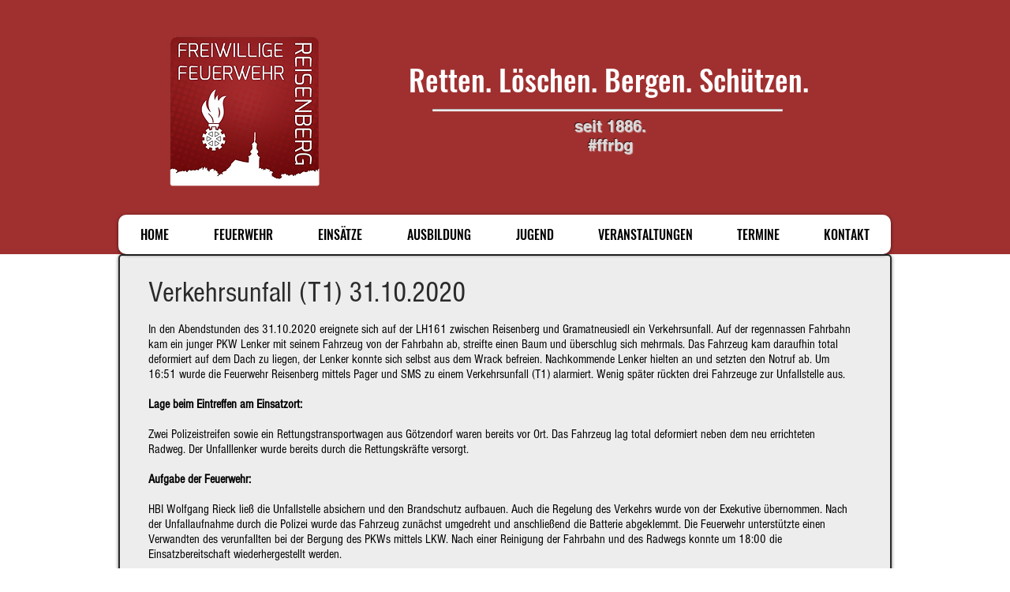

--- FILE ---
content_type: text/html; charset=UTF-8
request_url: https://www.ff-reisenberg.at/verkehrunfall-31-10
body_size: 174669
content:
<!DOCTYPE html>
<html lang="de">
<head>
  
  <!-- SEO Tags -->
  <title>Verkehrunfall 31.10 | feuerwehr-reisenberg</title>
  <link rel="canonical" href="https://www.ff-reisenberg.at/verkehrunfall-31-10"/>
  <meta property="og:title" content="Verkehrunfall 31.10 | feuerwehr-reisenberg"/>
  <meta property="og:url" content="https://www.ff-reisenberg.at/verkehrunfall-31-10"/>
  <meta property="og:site_name" content="feuerwehr-reisenberg"/>
  <meta property="og:type" content="website"/>
  <meta name="twitter:card" content="summary_large_image"/>
  <meta name="twitter:title" content="Verkehrunfall 31.10 | feuerwehr-reisenberg"/>

  
  <meta charset='utf-8'>
  <meta name="viewport" content="width=device-width, initial-scale=1" id="wixDesktopViewport" />
  <meta http-equiv="X-UA-Compatible" content="IE=edge">
  <meta name="generator" content="Wix.com Website Builder"/>

  <link rel="icon" sizes="192x192" href="https://static.wixstatic.com/media/02b2ce_4541610127cc49378275679fb9a7d449.png/v1/fill/w_192%2Ch_192%2Clg_1%2Cusm_0.66_1.00_0.01/02b2ce_4541610127cc49378275679fb9a7d449.png" type="image/png"/>
  <link rel="shortcut icon" href="https://static.wixstatic.com/media/02b2ce_4541610127cc49378275679fb9a7d449.png/v1/fill/w_192%2Ch_192%2Clg_1%2Cusm_0.66_1.00_0.01/02b2ce_4541610127cc49378275679fb9a7d449.png" type="image/png"/>
  <link rel="apple-touch-icon" href="https://static.wixstatic.com/media/02b2ce_4541610127cc49378275679fb9a7d449.png/v1/fill/w_180%2Ch_180%2Clg_1%2Cusm_0.66_1.00_0.01/02b2ce_4541610127cc49378275679fb9a7d449.png" type="image/png"/>

  <!-- Safari Pinned Tab Icon -->
  <!-- <link rel="mask-icon" href="https://static.wixstatic.com/media/02b2ce_4541610127cc49378275679fb9a7d449.png/v1/fill/w_192%2Ch_192%2Clg_1%2Cusm_0.66_1.00_0.01/02b2ce_4541610127cc49378275679fb9a7d449.png"> -->

  <!-- Original trials -->
  


  <!-- Segmenter Polyfill -->
  <script>
    if (!window.Intl || !window.Intl.Segmenter) {
      (function() {
        var script = document.createElement('script');
        script.src = 'https://static.parastorage.com/unpkg/@formatjs/intl-segmenter@11.7.10/polyfill.iife.js';
        document.head.appendChild(script);
      })();
    }
  </script>

  <!-- Legacy Polyfills -->
  <script nomodule="" src="https://static.parastorage.com/unpkg/core-js-bundle@3.2.1/minified.js"></script>
  <script nomodule="" src="https://static.parastorage.com/unpkg/focus-within-polyfill@5.0.9/dist/focus-within-polyfill.js"></script>

  <!-- Performance API Polyfills -->
  <script>
  (function () {
    var noop = function noop() {};
    if ("performance" in window === false) {
      window.performance = {};
    }
    window.performance.mark = performance.mark || noop;
    window.performance.measure = performance.measure || noop;
    if ("now" in window.performance === false) {
      var nowOffset = Date.now();
      if (performance.timing && performance.timing.navigationStart) {
        nowOffset = performance.timing.navigationStart;
      }
      window.performance.now = function now() {
        return Date.now() - nowOffset;
      };
    }
  })();
  </script>

  <!-- Globals Definitions -->
  <script>
    (function () {
      var now = Date.now()
      window.initialTimestamps = {
        initialTimestamp: now,
        initialRequestTimestamp: Math.round(performance.timeOrigin ? performance.timeOrigin : now - performance.now())
      }

      window.thunderboltTag = "libs-releases-GA-local"
      window.thunderboltVersion = "1.16761.0"
    })();
  </script>

  <!-- Essential Viewer Model -->
  <script type="application/json" id="wix-essential-viewer-model">{"fleetConfig":{"fleetName":"thunderbolt-seo-renderer","type":"GA","code":0},"mode":{"qa":false,"enableTestApi":false,"debug":false,"ssrIndicator":false,"ssrOnly":false,"siteAssetsFallback":"enable","versionIndicator":false},"componentsLibrariesTopology":[{"artifactId":"editor-elements","namespace":"wixui","url":"https:\/\/static.parastorage.com\/services\/editor-elements\/1.14838.0"},{"artifactId":"editor-elements","namespace":"dsgnsys","url":"https:\/\/static.parastorage.com\/services\/editor-elements\/1.14838.0"}],"siteFeaturesConfigs":{"sessionManager":{"isRunningInDifferentSiteContext":false}},"language":{"userLanguage":"de"},"siteAssets":{"clientTopology":{"mediaRootUrl":"https:\/\/static.wixstatic.com","staticMediaUrl":"https:\/\/static.wixstatic.com\/media","moduleRepoUrl":"https:\/\/static.parastorage.com\/unpkg","fileRepoUrl":"https:\/\/static.parastorage.com\/services","viewerAppsUrl":"https:\/\/viewer-apps.parastorage.com","viewerAssetsUrl":"https:\/\/viewer-assets.parastorage.com","siteAssetsUrl":"https:\/\/siteassets.parastorage.com","pageJsonServerUrls":["https:\/\/pages.parastorage.com","https:\/\/staticorigin.wixstatic.com","https:\/\/www.ff-reisenberg.at","https:\/\/fallback.wix.com\/wix-html-editor-pages-webapp\/page"],"pathOfTBModulesInFileRepoForFallback":"wix-thunderbolt\/dist\/"}},"siteFeatures":["accessibility","appMonitoring","assetsLoader","builderContextProviders","builderModuleLoader","businessLogger","captcha","clickHandlerRegistrar","clientSdk","commonConfig","componentsLoader","componentsRegistry","consentPolicy","cyclicTabbing","domSelectors","environmentWixCodeSdk","environment","locationWixCodeSdk","mpaNavigation","navigationManager","navigationPhases","ooi","pages","panorama","passwordProtectedPage","protectedPages","renderer","reporter","router","scrollRestoration","seoWixCodeSdk","seo","sessionManager","siteMembersWixCodeSdk","siteMembers","siteScrollBlocker","siteWixCodeSdk","speculationRules","ssrCache","stores","structureApi","thunderboltInitializer","tpaCommons","translations","usedPlatformApis","warmupData","windowMessageRegistrar","windowWixCodeSdk","wixCustomElementComponent","wixEmbedsApi","componentsReact","platform"],"site":{"externalBaseUrl":"https:\/\/www.ff-reisenberg.at","isSEO":true},"media":{"staticMediaUrl":"https:\/\/static.wixstatic.com\/media","mediaRootUrl":"https:\/\/static.wixstatic.com\/","staticVideoUrl":"https:\/\/video.wixstatic.com\/"},"requestUrl":"https:\/\/www.ff-reisenberg.at\/verkehrunfall-31-10","rollout":{"siteAssetsVersionsRollout":false,"isDACRollout":0,"isTBRollout":false},"commonConfig":{"brand":"wix","host":"VIEWER","bsi":"","consentPolicy":{},"consentPolicyHeader":{},"siteRevision":"2396","renderingFlow":"NONE","language":"de","locale":"en-us"},"interactionSampleRatio":0.01,"dynamicModelUrl":"https:\/\/www.ff-reisenberg.at\/_api\/v2\/dynamicmodel","accessTokensUrl":"https:\/\/www.ff-reisenberg.at\/_api\/v1\/access-tokens","isExcludedFromSecurityExperiments":false,"experiments":{"specs.thunderbolt.hardenFetchAndXHR":true,"specs.thunderbolt.securityExperiments":true}}</script>
  <script>window.viewerModel = JSON.parse(document.getElementById('wix-essential-viewer-model').textContent)</script>

  <script>
    window.commonConfig = viewerModel.commonConfig
  </script>

  
  <!-- BEGIN handleAccessTokens bundle -->

  <script data-url="https://static.parastorage.com/services/wix-thunderbolt/dist/handleAccessTokens.inline.4f2f9a53.bundle.min.js">(()=>{"use strict";function e(e){let{context:o,property:r,value:n,enumerable:i=!0}=e,c=e.get,l=e.set;if(!r||void 0===n&&!c&&!l)return new Error("property and value are required");let a=o||globalThis,s=a?.[r],u={};if(void 0!==n)u.value=n;else{if(c){let e=t(c);e&&(u.get=e)}if(l){let e=t(l);e&&(u.set=e)}}let p={...u,enumerable:i||!1,configurable:!1};void 0!==n&&(p.writable=!1);try{Object.defineProperty(a,r,p)}catch(e){return e instanceof TypeError?s:e}return s}function t(e,t){return"function"==typeof e?e:!0===e?.async&&"function"==typeof e.func?t?async function(t){return e.func(t)}:async function(){return e.func()}:"function"==typeof e?.func?e.func:void 0}try{e({property:"strictDefine",value:e})}catch{}try{e({property:"defineStrictObject",value:r})}catch{}try{e({property:"defineStrictMethod",value:n})}catch{}var o=["toString","toLocaleString","valueOf","constructor","prototype"];function r(t){let{context:n,property:c,propertiesToExclude:l=[],skipPrototype:a=!1,hardenPrototypePropertiesToExclude:s=[]}=t;if(!c)return new Error("property is required");let u=(n||globalThis)[c],p={},f=i(n,c);u&&("object"==typeof u||"function"==typeof u)&&Reflect.ownKeys(u).forEach(t=>{if(!l.includes(t)&&!o.includes(t)){let o=i(u,t);if(o&&(o.writable||o.configurable)){let{value:r,get:n,set:i,enumerable:c=!1}=o,l={};void 0!==r?l.value=r:n?l.get=n:i&&(l.set=i);try{let o=e({context:u,property:t,...l,enumerable:c});p[t]=o}catch(e){if(!(e instanceof TypeError))throw e;try{p[t]=o.value||o.get||o.set}catch{}}}}});let d={originalObject:u,originalProperties:p};if(!a&&void 0!==u?.prototype){let e=r({context:u,property:"prototype",propertiesToExclude:s,skipPrototype:!0});e instanceof Error||(d.originalPrototype=e?.originalObject,d.originalPrototypeProperties=e?.originalProperties)}return e({context:n,property:c,value:u,enumerable:f?.enumerable}),d}function n(t,o){let r=(o||globalThis)[t],n=i(o||globalThis,t);return r&&n&&(n.writable||n.configurable)?(Object.freeze(r),e({context:globalThis,property:t,value:r})):r}function i(e,t){if(e&&t)try{return Reflect.getOwnPropertyDescriptor(e,t)}catch{return}}function c(e){if("string"!=typeof e)return e;try{return decodeURIComponent(e).toLowerCase().trim()}catch{return e.toLowerCase().trim()}}function l(e,t){let o="";if("string"==typeof e)o=e.split("=")[0]?.trim()||"";else{if(!e||"string"!=typeof e.name)return!1;o=e.name}return t.has(c(o)||"")}function a(e,t){let o;return o="string"==typeof e?e.split(";").map(e=>e.trim()).filter(e=>e.length>0):e||[],o.filter(e=>!l(e,t))}var s=null;function u(){return null===s&&(s=typeof Document>"u"?void 0:Object.getOwnPropertyDescriptor(Document.prototype,"cookie")),s}function p(t,o){if(!globalThis?.cookieStore)return;let r=globalThis.cookieStore.get.bind(globalThis.cookieStore),n=globalThis.cookieStore.getAll.bind(globalThis.cookieStore),i=globalThis.cookieStore.set.bind(globalThis.cookieStore),c=globalThis.cookieStore.delete.bind(globalThis.cookieStore);return e({context:globalThis.CookieStore.prototype,property:"get",value:async function(e){return l(("string"==typeof e?e:e.name)||"",t)?null:r.call(this,e)},enumerable:!0}),e({context:globalThis.CookieStore.prototype,property:"getAll",value:async function(){return a(await n.apply(this,Array.from(arguments)),t)},enumerable:!0}),e({context:globalThis.CookieStore.prototype,property:"set",value:async function(){let e=Array.from(arguments);if(!l(1===e.length?e[0].name:e[0],t))return i.apply(this,e);o&&console.warn(o)},enumerable:!0}),e({context:globalThis.CookieStore.prototype,property:"delete",value:async function(){let e=Array.from(arguments);if(!l(1===e.length?e[0].name:e[0],t))return c.apply(this,e)},enumerable:!0}),e({context:globalThis.cookieStore,property:"prototype",value:globalThis.CookieStore.prototype,enumerable:!1}),e({context:globalThis,property:"cookieStore",value:globalThis.cookieStore,enumerable:!0}),{get:r,getAll:n,set:i,delete:c}}var f=["TextEncoder","TextDecoder","XMLHttpRequestEventTarget","EventTarget","URL","JSON","Reflect","Object","Array","Map","Set","WeakMap","WeakSet","Promise","Symbol","Error"],d=["addEventListener","removeEventListener","dispatchEvent","encodeURI","encodeURIComponent","decodeURI","decodeURIComponent"];const y=(e,t)=>{try{const o=t?t.get.call(document):document.cookie;return o.split(";").map(e=>e.trim()).filter(t=>t?.startsWith(e))[0]?.split("=")[1]}catch(e){return""}},g=(e="",t="",o="/")=>`${e}=; ${t?`domain=${t};`:""} max-age=0; path=${o}; expires=Thu, 01 Jan 1970 00:00:01 GMT`;function m(){(function(){if("undefined"!=typeof window){const e=performance.getEntriesByType("navigation")[0];return"back_forward"===(e?.type||"")}return!1})()&&function(){const{counter:e}=function(){const e=b("getItem");if(e){const[t,o]=e.split("-"),r=o?parseInt(o,10):0;if(r>=3){const e=t?Number(t):0;if(Date.now()-e>6e4)return{counter:0}}return{counter:r}}return{counter:0}}();e<3?(!function(e=1){b("setItem",`${Date.now()}-${e}`)}(e+1),window.location.reload()):console.error("ATS: Max reload attempts reached")}()}function b(e,t){try{return sessionStorage[e]("reload",t||"")}catch(e){console.error("ATS: Error calling sessionStorage:",e)}}const h="client-session-bind",v="sec-fetch-unsupported",{experiments:w}=window.viewerModel,T=[h,"client-binding",v,"svSession","smSession","server-session-bind","wixSession2","wixSession3"].map(e=>e.toLowerCase()),{cookie:S}=function(t,o){let r=new Set(t);return e({context:document,property:"cookie",set:{func:e=>function(e,t,o,r){let n=u(),i=c(t.split(";")[0]||"")||"";[...o].every(e=>!i.startsWith(e.toLowerCase()))&&n?.set?n.set.call(e,t):r&&console.warn(r)}(document,e,r,o)},get:{func:()=>function(e,t){let o=u();if(!o?.get)throw new Error("Cookie descriptor or getter not available");return a(o.get.call(e),t).join("; ")}(document,r)},enumerable:!0}),{cookieStore:p(r,o),cookie:u()}}(T),k="tbReady",x="security_overrideGlobals",{experiments:E,siteFeaturesConfigs:C,accessTokensUrl:P}=window.viewerModel,R=P,M={},O=(()=>{const e=y(h,S);if(w["specs.thunderbolt.browserCacheReload"]){y(v,S)||e?b("removeItem"):m()}return(()=>{const e=g(h),t=g(h,location.hostname);S.set.call(document,e),S.set.call(document,t)})(),e})();O&&(M["client-binding"]=O);const D=fetch;addEventListener(k,function e(t){const{logger:o}=t.detail;try{window.tb.init({fetch:D,fetchHeaders:M})}catch(e){const t=new Error("TB003");o.meter(`${x}_${t.message}`,{paramsOverrides:{errorType:x,eventString:t.message}}),window?.viewerModel?.mode.debug&&console.error(e)}finally{removeEventListener(k,e)}}),E["specs.thunderbolt.hardenFetchAndXHR"]||(window.fetchDynamicModel=()=>C.sessionManager.isRunningInDifferentSiteContext?Promise.resolve({}):fetch(R,{credentials:"same-origin",headers:M}).then(function(e){if(!e.ok)throw new Error(`[${e.status}]${e.statusText}`);return e.json()}),window.dynamicModelPromise=window.fetchDynamicModel())})();
//# sourceMappingURL=https://static.parastorage.com/services/wix-thunderbolt/dist/handleAccessTokens.inline.4f2f9a53.bundle.min.js.map</script>

<!-- END handleAccessTokens bundle -->

<!-- BEGIN overrideGlobals bundle -->

<script data-url="https://static.parastorage.com/services/wix-thunderbolt/dist/overrideGlobals.inline.ec13bfcf.bundle.min.js">(()=>{"use strict";function e(e){let{context:r,property:o,value:n,enumerable:i=!0}=e,c=e.get,a=e.set;if(!o||void 0===n&&!c&&!a)return new Error("property and value are required");let l=r||globalThis,u=l?.[o],s={};if(void 0!==n)s.value=n;else{if(c){let e=t(c);e&&(s.get=e)}if(a){let e=t(a);e&&(s.set=e)}}let p={...s,enumerable:i||!1,configurable:!1};void 0!==n&&(p.writable=!1);try{Object.defineProperty(l,o,p)}catch(e){return e instanceof TypeError?u:e}return u}function t(e,t){return"function"==typeof e?e:!0===e?.async&&"function"==typeof e.func?t?async function(t){return e.func(t)}:async function(){return e.func()}:"function"==typeof e?.func?e.func:void 0}try{e({property:"strictDefine",value:e})}catch{}try{e({property:"defineStrictObject",value:o})}catch{}try{e({property:"defineStrictMethod",value:n})}catch{}var r=["toString","toLocaleString","valueOf","constructor","prototype"];function o(t){let{context:n,property:c,propertiesToExclude:a=[],skipPrototype:l=!1,hardenPrototypePropertiesToExclude:u=[]}=t;if(!c)return new Error("property is required");let s=(n||globalThis)[c],p={},f=i(n,c);s&&("object"==typeof s||"function"==typeof s)&&Reflect.ownKeys(s).forEach(t=>{if(!a.includes(t)&&!r.includes(t)){let r=i(s,t);if(r&&(r.writable||r.configurable)){let{value:o,get:n,set:i,enumerable:c=!1}=r,a={};void 0!==o?a.value=o:n?a.get=n:i&&(a.set=i);try{let r=e({context:s,property:t,...a,enumerable:c});p[t]=r}catch(e){if(!(e instanceof TypeError))throw e;try{p[t]=r.value||r.get||r.set}catch{}}}}});let d={originalObject:s,originalProperties:p};if(!l&&void 0!==s?.prototype){let e=o({context:s,property:"prototype",propertiesToExclude:u,skipPrototype:!0});e instanceof Error||(d.originalPrototype=e?.originalObject,d.originalPrototypeProperties=e?.originalProperties)}return e({context:n,property:c,value:s,enumerable:f?.enumerable}),d}function n(t,r){let o=(r||globalThis)[t],n=i(r||globalThis,t);return o&&n&&(n.writable||n.configurable)?(Object.freeze(o),e({context:globalThis,property:t,value:o})):o}function i(e,t){if(e&&t)try{return Reflect.getOwnPropertyDescriptor(e,t)}catch{return}}function c(e){if("string"!=typeof e)return e;try{return decodeURIComponent(e).toLowerCase().trim()}catch{return e.toLowerCase().trim()}}function a(e,t){return e instanceof Headers?e.forEach((r,o)=>{l(o,t)||e.delete(o)}):Object.keys(e).forEach(r=>{l(r,t)||delete e[r]}),e}function l(e,t){return!t.has(c(e)||"")}function u(e,t){let r=!0,o=function(e){let t,r;if(globalThis.Request&&e instanceof Request)t=e.url;else{if("function"!=typeof e?.toString)throw new Error("Unsupported type for url");t=e.toString()}try{return new URL(t).pathname}catch{return r=t.replace(/#.+/gi,"").split("?").shift(),r.startsWith("/")?r:`/${r}`}}(e),n=c(o);return n&&t.some(e=>n.includes(e))&&(r=!1),r}function s(t,r,o){let n=fetch,i=XMLHttpRequest,c=new Set(r);function s(){let e=new i,r=e.open,n=e.setRequestHeader;return e.open=function(){let n=Array.from(arguments),i=n[1];if(n.length<2||u(i,t))return r.apply(e,n);throw new Error(o||`Request not allowed for path ${i}`)},e.setRequestHeader=function(t,r){l(decodeURIComponent(t),c)&&n.call(e,t,r)},e}return e({property:"fetch",value:function(){let e=function(e,t){return globalThis.Request&&e[0]instanceof Request&&e[0]?.headers?a(e[0].headers,t):e[1]?.headers&&a(e[1].headers,t),e}(arguments,c);return u(arguments[0],t)?n.apply(globalThis,Array.from(e)):new Promise((e,t)=>{t(new Error(o||`Request not allowed for path ${arguments[0]}`))})},enumerable:!0}),e({property:"XMLHttpRequest",value:s,enumerable:!0}),Object.keys(i).forEach(e=>{s[e]=i[e]}),{fetch:n,XMLHttpRequest:i}}var p=["TextEncoder","TextDecoder","XMLHttpRequestEventTarget","EventTarget","URL","JSON","Reflect","Object","Array","Map","Set","WeakMap","WeakSet","Promise","Symbol","Error"],f=["addEventListener","removeEventListener","dispatchEvent","encodeURI","encodeURIComponent","decodeURI","decodeURIComponent"];const d=function(){let t=globalThis.open,r=document.open;function o(e,r,o){let n="string"!=typeof e,i=t.call(window,e,r,o);return n||e&&function(e){return e.startsWith("//")&&/(?:[a-z0-9](?:[a-z0-9-]{0,61}[a-z0-9])?\.)+[a-z0-9][a-z0-9-]{0,61}[a-z0-9]/g.test(`${location.protocol}:${e}`)&&(e=`${location.protocol}${e}`),!e.startsWith("http")||new URL(e).hostname===location.hostname}(e)?{}:i}return e({property:"open",value:o,context:globalThis,enumerable:!0}),e({property:"open",value:function(e,t,n){return e?o(e,t,n):r.call(document,e||"",t||"",n||"")},context:document,enumerable:!0}),{open:t,documentOpen:r}},y=function(){let t=document.createElement,r=Element.prototype.setAttribute,o=Element.prototype.setAttributeNS;return e({property:"createElement",context:document,value:function(n,i){let a=t.call(document,n,i);if("iframe"===c(n)){e({property:"srcdoc",context:a,get:()=>"",set:()=>{console.warn("`srcdoc` is not allowed in iframe elements.")}});let t=function(e,t){"srcdoc"!==e.toLowerCase()?r.call(a,e,t):console.warn("`srcdoc` attribute is not allowed to be set.")},n=function(e,t,r){"srcdoc"!==t.toLowerCase()?o.call(a,e,t,r):console.warn("`srcdoc` attribute is not allowed to be set.")};a.setAttribute=t,a.setAttributeNS=n}return a},enumerable:!0}),{createElement:t,setAttribute:r,setAttributeNS:o}},m=["client-binding"],b=["/_api/v1/access-tokens","/_api/v2/dynamicmodel","/_api/one-app-session-web/v3/businesses"],h=function(){let t=setTimeout,r=setInterval;return o("setTimeout",0,globalThis),o("setInterval",0,globalThis),{setTimeout:t,setInterval:r};function o(t,r,o){let n=o||globalThis,i=n[t];if(!i||"function"!=typeof i)throw new Error(`Function ${t} not found or is not a function`);e({property:t,value:function(){let e=Array.from(arguments);if("string"!=typeof e[r])return i.apply(n,e);console.warn(`Calling ${t} with a String Argument at index ${r} is not allowed`)},context:o,enumerable:!0})}},v=function(){if(navigator&&"serviceWorker"in navigator){let t=navigator.serviceWorker.register;return e({context:navigator.serviceWorker,property:"register",value:function(){console.log("Service worker registration is not allowed")},enumerable:!0}),{register:t}}return{}};performance.mark("overrideGlobals started");const{isExcludedFromSecurityExperiments:g,experiments:w}=window.viewerModel,E=!g&&w["specs.thunderbolt.securityExperiments"];try{d(),E&&y(),w["specs.thunderbolt.hardenFetchAndXHR"]&&E&&s(b,m),v(),(e=>{let t=[],r=[];r=r.concat(["TextEncoder","TextDecoder"]),e&&(r=r.concat(["XMLHttpRequestEventTarget","EventTarget"])),r=r.concat(["URL","JSON"]),e&&(t=t.concat(["addEventListener","removeEventListener"])),t=t.concat(["encodeURI","encodeURIComponent","decodeURI","decodeURIComponent"]),r=r.concat(["String","Number"]),e&&r.push("Object"),r=r.concat(["Reflect"]),t.forEach(e=>{n(e),["addEventListener","removeEventListener"].includes(e)&&n(e,document)}),r.forEach(e=>{o({property:e})})})(E),E&&h()}catch(e){window?.viewerModel?.mode.debug&&console.error(e);const t=new Error("TB006");window.fedops?.reportError(t,"security_overrideGlobals"),window.Sentry?window.Sentry.captureException(t):globalThis.defineStrictProperty("sentryBuffer",[t],window,!1)}performance.mark("overrideGlobals ended")})();
//# sourceMappingURL=https://static.parastorage.com/services/wix-thunderbolt/dist/overrideGlobals.inline.ec13bfcf.bundle.min.js.map</script>

<!-- END overrideGlobals bundle -->


  
  <script>
    window.commonConfig = viewerModel.commonConfig

	
    window.clientSdk = new Proxy({}, {get: (target, prop) => (...args) => window.externalsRegistry.clientSdk.loaded.then(() => window.__clientSdk__[prop](...args))})
    
  </script>

  <!-- Initial CSS -->
  <style data-url="https://static.parastorage.com/services/wix-thunderbolt/dist/main.347af09f.min.css">@keyframes slide-horizontal-new{0%{transform:translateX(100%)}}@keyframes slide-horizontal-old{80%{opacity:1}to{opacity:0;transform:translateX(-100%)}}@keyframes slide-vertical-new{0%{transform:translateY(-100%)}}@keyframes slide-vertical-old{80%{opacity:1}to{opacity:0;transform:translateY(100%)}}@keyframes out-in-new{0%{opacity:0}}@keyframes out-in-old{to{opacity:0}}:root:active-view-transition{view-transition-name:none}::view-transition{pointer-events:none}:root:active-view-transition::view-transition-new(page-group),:root:active-view-transition::view-transition-old(page-group){animation-duration:.6s;cursor:wait;pointer-events:all}:root:active-view-transition-type(SlideHorizontal)::view-transition-old(page-group){animation:slide-horizontal-old .6s cubic-bezier(.83,0,.17,1) forwards;mix-blend-mode:normal}:root:active-view-transition-type(SlideHorizontal)::view-transition-new(page-group){animation:slide-horizontal-new .6s cubic-bezier(.83,0,.17,1) backwards;mix-blend-mode:normal}:root:active-view-transition-type(SlideVertical)::view-transition-old(page-group){animation:slide-vertical-old .6s cubic-bezier(.83,0,.17,1) forwards;mix-blend-mode:normal}:root:active-view-transition-type(SlideVertical)::view-transition-new(page-group){animation:slide-vertical-new .6s cubic-bezier(.83,0,.17,1) backwards;mix-blend-mode:normal}:root:active-view-transition-type(OutIn)::view-transition-old(page-group){animation:out-in-old .35s cubic-bezier(.22,1,.36,1) forwards}:root:active-view-transition-type(OutIn)::view-transition-new(page-group){animation:out-in-new .35s cubic-bezier(.64,0,.78,0) .35s backwards}@media(prefers-reduced-motion:reduce){::view-transition-group(*),::view-transition-new(*),::view-transition-old(*){animation:none!important}}body,html{background:transparent;border:0;margin:0;outline:0;padding:0;vertical-align:baseline}body{--scrollbar-width:0px;font-family:Arial,Helvetica,sans-serif;font-size:10px}body,html{height:100%}body{overflow-x:auto;overflow-y:scroll}body:not(.responsive) #site-root{min-width:var(--site-width);width:100%}body:not([data-js-loaded]) [data-hide-prejs]{visibility:hidden}interact-element{display:contents}#SITE_CONTAINER{position:relative}:root{--one-unit:1vw;--section-max-width:9999px;--spx-stopper-max:9999px;--spx-stopper-min:0px;--browser-zoom:1}@supports(-webkit-appearance:none) and (stroke-color:transparent){:root{--safari-sticky-fix:opacity;--experimental-safari-sticky-fix:translateZ(0)}}@supports(container-type:inline-size){:root{--one-unit:1cqw}}[id^=oldHoverBox-]{mix-blend-mode:plus-lighter;transition:opacity .5s ease,visibility .5s ease}[data-mesh-id$=inlineContent-gridContainer]:has(>[id^=oldHoverBox-]){isolation:isolate}</style>
<style data-url="https://static.parastorage.com/services/wix-thunderbolt/dist/main.renderer.9cb0985f.min.css">a,abbr,acronym,address,applet,b,big,blockquote,button,caption,center,cite,code,dd,del,dfn,div,dl,dt,em,fieldset,font,footer,form,h1,h2,h3,h4,h5,h6,header,i,iframe,img,ins,kbd,label,legend,li,nav,object,ol,p,pre,q,s,samp,section,small,span,strike,strong,sub,sup,table,tbody,td,tfoot,th,thead,title,tr,tt,u,ul,var{background:transparent;border:0;margin:0;outline:0;padding:0;vertical-align:baseline}input,select,textarea{box-sizing:border-box;font-family:Helvetica,Arial,sans-serif}ol,ul{list-style:none}blockquote,q{quotes:none}ins{text-decoration:none}del{text-decoration:line-through}table{border-collapse:collapse;border-spacing:0}a{cursor:pointer;text-decoration:none}.testStyles{overflow-y:hidden}.reset-button{-webkit-appearance:none;background:none;border:0;color:inherit;font:inherit;line-height:normal;outline:0;overflow:visible;padding:0;-webkit-user-select:none;-moz-user-select:none;-ms-user-select:none}:focus{outline:none}body.device-mobile-optimized:not(.disable-site-overflow){overflow-x:hidden;overflow-y:scroll}body.device-mobile-optimized:not(.responsive) #SITE_CONTAINER{margin-left:auto;margin-right:auto;overflow-x:visible;position:relative;width:320px}body.device-mobile-optimized:not(.responsive):not(.blockSiteScrolling) #SITE_CONTAINER{margin-top:0}body.device-mobile-optimized>*{max-width:100%!important}body.device-mobile-optimized #site-root{overflow-x:hidden;overflow-y:hidden}@supports(overflow:clip){body.device-mobile-optimized #site-root{overflow-x:clip;overflow-y:clip}}body.device-mobile-non-optimized #SITE_CONTAINER #site-root{overflow-x:clip;overflow-y:clip}body.device-mobile-non-optimized.fullScreenMode{background-color:#5f6360}body.device-mobile-non-optimized.fullScreenMode #MOBILE_ACTIONS_MENU,body.device-mobile-non-optimized.fullScreenMode #SITE_BACKGROUND,body.device-mobile-non-optimized.fullScreenMode #site-root,body.fullScreenMode #WIX_ADS{visibility:hidden}body.fullScreenMode{overflow-x:hidden!important;overflow-y:hidden!important}body.fullScreenMode.device-mobile-optimized #TINY_MENU{opacity:0;pointer-events:none}body.fullScreenMode-scrollable.device-mobile-optimized{overflow-x:hidden!important;overflow-y:auto!important}body.fullScreenMode-scrollable.device-mobile-optimized #masterPage,body.fullScreenMode-scrollable.device-mobile-optimized #site-root{overflow-x:hidden!important;overflow-y:hidden!important}body.fullScreenMode-scrollable.device-mobile-optimized #SITE_BACKGROUND,body.fullScreenMode-scrollable.device-mobile-optimized #masterPage{height:auto!important}body.fullScreenMode-scrollable.device-mobile-optimized #masterPage.mesh-layout{height:0!important}body.blockSiteScrolling,body.siteScrollingBlocked{position:fixed;width:100%}body.blockSiteScrolling #SITE_CONTAINER{margin-top:calc(var(--blocked-site-scroll-margin-top)*-1)}#site-root{margin:0 auto;min-height:100%;position:relative;top:var(--wix-ads-height)}#site-root img:not([src]){visibility:hidden}#site-root svg img:not([src]){visibility:visible}.auto-generated-link{color:inherit}#SCROLL_TO_BOTTOM,#SCROLL_TO_TOP{height:0}.has-click-trigger{cursor:pointer}.fullScreenOverlay{bottom:0;display:flex;justify-content:center;left:0;overflow-y:hidden;position:fixed;right:0;top:-60px;z-index:1005}.fullScreenOverlay>.fullScreenOverlayContent{bottom:0;left:0;margin:0 auto;overflow:hidden;position:absolute;right:0;top:60px;transform:translateZ(0)}[data-mesh-id$=centeredContent],[data-mesh-id$=form],[data-mesh-id$=inlineContent]{pointer-events:none;position:relative}[data-mesh-id$=-gridWrapper],[data-mesh-id$=-rotated-wrapper]{pointer-events:none}[data-mesh-id$=-gridContainer]>*,[data-mesh-id$=-rotated-wrapper]>*,[data-mesh-id$=inlineContent]>:not([data-mesh-id$=-gridContainer]){pointer-events:auto}.device-mobile-optimized #masterPage.mesh-layout #SOSP_CONTAINER_CUSTOM_ID{grid-area:2/1/3/2;-ms-grid-row:2;position:relative}#masterPage.mesh-layout{-ms-grid-rows:max-content max-content min-content max-content;-ms-grid-columns:100%;align-items:start;display:-ms-grid;display:grid;grid-template-columns:100%;grid-template-rows:max-content max-content min-content max-content;justify-content:stretch}#masterPage.mesh-layout #PAGES_CONTAINER,#masterPage.mesh-layout #SITE_FOOTER-placeholder,#masterPage.mesh-layout #SITE_FOOTER_WRAPPER,#masterPage.mesh-layout #SITE_HEADER-placeholder,#masterPage.mesh-layout #SITE_HEADER_WRAPPER,#masterPage.mesh-layout #SOSP_CONTAINER_CUSTOM_ID[data-state~=mobileView],#masterPage.mesh-layout #soapAfterPagesContainer,#masterPage.mesh-layout #soapBeforePagesContainer{-ms-grid-row-align:start;-ms-grid-column-align:start;-ms-grid-column:1}#masterPage.mesh-layout #SITE_HEADER-placeholder,#masterPage.mesh-layout #SITE_HEADER_WRAPPER{grid-area:1/1/2/2;-ms-grid-row:1}#masterPage.mesh-layout #PAGES_CONTAINER,#masterPage.mesh-layout #soapAfterPagesContainer,#masterPage.mesh-layout #soapBeforePagesContainer{grid-area:3/1/4/2;-ms-grid-row:3}#masterPage.mesh-layout #soapAfterPagesContainer,#masterPage.mesh-layout #soapBeforePagesContainer{width:100%}#masterPage.mesh-layout #PAGES_CONTAINER{align-self:stretch}#masterPage.mesh-layout main#PAGES_CONTAINER{display:block}#masterPage.mesh-layout #SITE_FOOTER-placeholder,#masterPage.mesh-layout #SITE_FOOTER_WRAPPER{grid-area:4/1/5/2;-ms-grid-row:4}#masterPage.mesh-layout #SITE_PAGES,#masterPage.mesh-layout [data-mesh-id=PAGES_CONTAINERcenteredContent],#masterPage.mesh-layout [data-mesh-id=PAGES_CONTAINERinlineContent]{height:100%}#masterPage.mesh-layout.desktop>*{width:100%}#masterPage.mesh-layout #PAGES_CONTAINER,#masterPage.mesh-layout #SITE_FOOTER,#masterPage.mesh-layout #SITE_FOOTER_WRAPPER,#masterPage.mesh-layout #SITE_HEADER,#masterPage.mesh-layout #SITE_HEADER_WRAPPER,#masterPage.mesh-layout #SITE_PAGES,#masterPage.mesh-layout #masterPageinlineContent{position:relative}#masterPage.mesh-layout #SITE_HEADER{grid-area:1/1/2/2}#masterPage.mesh-layout #SITE_FOOTER{grid-area:4/1/5/2}#masterPage.mesh-layout.overflow-x-clip #SITE_FOOTER,#masterPage.mesh-layout.overflow-x-clip #SITE_HEADER{overflow-x:clip}[data-z-counter]{z-index:0}[data-z-counter="0"]{z-index:auto}.wixSiteProperties{-webkit-font-smoothing:antialiased;-moz-osx-font-smoothing:grayscale}:root{--wst-button-color-fill-primary:rgb(var(--color_48));--wst-button-color-border-primary:rgb(var(--color_49));--wst-button-color-text-primary:rgb(var(--color_50));--wst-button-color-fill-primary-hover:rgb(var(--color_51));--wst-button-color-border-primary-hover:rgb(var(--color_52));--wst-button-color-text-primary-hover:rgb(var(--color_53));--wst-button-color-fill-primary-disabled:rgb(var(--color_54));--wst-button-color-border-primary-disabled:rgb(var(--color_55));--wst-button-color-text-primary-disabled:rgb(var(--color_56));--wst-button-color-fill-secondary:rgb(var(--color_57));--wst-button-color-border-secondary:rgb(var(--color_58));--wst-button-color-text-secondary:rgb(var(--color_59));--wst-button-color-fill-secondary-hover:rgb(var(--color_60));--wst-button-color-border-secondary-hover:rgb(var(--color_61));--wst-button-color-text-secondary-hover:rgb(var(--color_62));--wst-button-color-fill-secondary-disabled:rgb(var(--color_63));--wst-button-color-border-secondary-disabled:rgb(var(--color_64));--wst-button-color-text-secondary-disabled:rgb(var(--color_65));--wst-color-fill-base-1:rgb(var(--color_36));--wst-color-fill-base-2:rgb(var(--color_37));--wst-color-fill-base-shade-1:rgb(var(--color_38));--wst-color-fill-base-shade-2:rgb(var(--color_39));--wst-color-fill-base-shade-3:rgb(var(--color_40));--wst-color-fill-accent-1:rgb(var(--color_41));--wst-color-fill-accent-2:rgb(var(--color_42));--wst-color-fill-accent-3:rgb(var(--color_43));--wst-color-fill-accent-4:rgb(var(--color_44));--wst-color-fill-background-primary:rgb(var(--color_11));--wst-color-fill-background-secondary:rgb(var(--color_12));--wst-color-text-primary:rgb(var(--color_15));--wst-color-text-secondary:rgb(var(--color_14));--wst-color-action:rgb(var(--color_18));--wst-color-disabled:rgb(var(--color_39));--wst-color-title:rgb(var(--color_45));--wst-color-subtitle:rgb(var(--color_46));--wst-color-line:rgb(var(--color_47));--wst-font-style-h2:var(--font_2);--wst-font-style-h3:var(--font_3);--wst-font-style-h4:var(--font_4);--wst-font-style-h5:var(--font_5);--wst-font-style-h6:var(--font_6);--wst-font-style-body-large:var(--font_7);--wst-font-style-body-medium:var(--font_8);--wst-font-style-body-small:var(--font_9);--wst-font-style-body-x-small:var(--font_10);--wst-color-custom-1:rgb(var(--color_13));--wst-color-custom-2:rgb(var(--color_16));--wst-color-custom-3:rgb(var(--color_17));--wst-color-custom-4:rgb(var(--color_19));--wst-color-custom-5:rgb(var(--color_20));--wst-color-custom-6:rgb(var(--color_21));--wst-color-custom-7:rgb(var(--color_22));--wst-color-custom-8:rgb(var(--color_23));--wst-color-custom-9:rgb(var(--color_24));--wst-color-custom-10:rgb(var(--color_25));--wst-color-custom-11:rgb(var(--color_26));--wst-color-custom-12:rgb(var(--color_27));--wst-color-custom-13:rgb(var(--color_28));--wst-color-custom-14:rgb(var(--color_29));--wst-color-custom-15:rgb(var(--color_30));--wst-color-custom-16:rgb(var(--color_31));--wst-color-custom-17:rgb(var(--color_32));--wst-color-custom-18:rgb(var(--color_33));--wst-color-custom-19:rgb(var(--color_34));--wst-color-custom-20:rgb(var(--color_35))}.wix-presets-wrapper{display:contents}</style>

  <meta name="format-detection" content="telephone=no">
  <meta name="skype_toolbar" content="skype_toolbar_parser_compatible">
  
  

  

  

  <!-- head performance data start -->
  
  <!-- head performance data end -->
  

    


    
<style data-href="https://static.parastorage.com/services/editor-elements-library/dist/thunderbolt/rb_wixui.thunderbolt[DropDownMenu_SolidColorMenuButtonSkin].3c6b3073.min.css">._pfxlW{clip-path:inset(50%);height:24px;position:absolute;width:24px}._pfxlW:active,._pfxlW:focus{clip-path:unset;right:0;top:50%;transform:translateY(-50%)}._pfxlW.RG3k61{transform:translateY(-50%) rotate(180deg)}.I2NxvL,.ULfND1{box-sizing:border-box;height:100%;overflow:visible;position:relative;width:auto}.I2NxvL[data-state~=header] a,.I2NxvL[data-state~=header] div,[data-state~=header].ULfND1 a,[data-state~=header].ULfND1 div{cursor:default!important}.I2NxvL .piclkP,.ULfND1 .piclkP{display:inline-block;height:100%;width:100%}.ULfND1{--display:inline-block;background-color:transparent;cursor:pointer;display:var(--display);transition:var(--trans,background-color .4s ease 0s)}.ULfND1 .ktxcLB{border-left:1px solid rgba(var(--sep,var(--color_15,color_15)),var(--alpha-sep,1));padding:0 var(--pad,5px)}.ULfND1 .JghqhY{color:rgb(var(--txt,var(--color_15,color_15)));display:inline-block;font:var(--fnt,var(--font_1));padding:0 10px;transition:var(--trans2,color .4s ease 0s)}.ULfND1[data-listposition=left]{border-radius:var(--rd,10px);border-bottom-right-radius:0;border-top-right-radius:0}.ULfND1[data-listposition=left] .ktxcLB{border:0;border-left:none}.ULfND1[data-listposition=right]{border-radius:var(--rd,10px);border-bottom-left-radius:0;border-top-left-radius:0}.ULfND1[data-listposition=lonely]{border-radius:var(--rd,10px)}.ULfND1[data-listposition=lonely] .ktxcLB{border:0}.ULfND1[data-state~=drop]{background-color:transparent;display:block;transition:var(--trans,background-color .4s ease 0s);width:100%}.ULfND1[data-state~=drop] .ktxcLB{border:0;border-top:1px solid rgba(var(--sep,var(--color_15,color_15)),var(--alpha-sep,1));padding:0;width:auto}.ULfND1[data-state~=drop] .JghqhY{padding:0 .5em}.ULfND1[data-listposition=top]{border-radius:var(--rdDrop,10px);border-bottom-left-radius:0;border-bottom-right-radius:0}.ULfND1[data-listposition=top] .ktxcLB{border:0}.ULfND1[data-listposition=bottom]{border-radius:var(--rdDrop,10px);border-top-left-radius:0;border-top-right-radius:0}.ULfND1[data-listposition=dropLonely]{border-radius:var(--rdDrop,10px)}.ULfND1[data-listposition=dropLonely] .ktxcLB{border:0}.ULfND1[data-state~=link]:hover,.ULfND1[data-state~=over]{background-color:rgba(var(--bgh,var(--color_17,color_17)),var(--alpha-bgh,1));transition:var(--trans,background-color .4s ease 0s)}.ULfND1[data-state~=link]:hover .JghqhY,.ULfND1[data-state~=over] .JghqhY{color:rgb(var(--txth,var(--color_15,color_15)));transition:var(--trans2,color .4s ease 0s)}.ULfND1[data-state~=selected]{background-color:rgba(var(--bgs,var(--color_18,color_18)),var(--alpha-bgs,1));transition:var(--trans,background-color .4s ease 0s)}.ULfND1[data-state~=selected] .JghqhY{color:rgb(var(--txts,var(--color_15,color_15)));transition:var(--trans2,color .4s ease 0s)}.eK3b7p{overflow-x:hidden}.eK3b7p .dX73bf{display:flex;flex-direction:column;height:100%;width:100%}.eK3b7p .dX73bf .ShB2o6{flex:1}.eK3b7p .dX73bf .LtxuwL{height:calc(100% - (var(--menuTotalBordersY, 0px)));overflow:visible;white-space:nowrap;width:calc(100% - (var(--menuTotalBordersX, 0px)))}.eK3b7p .dX73bf .LtxuwL .SUHLli,.eK3b7p .dX73bf .LtxuwL .xu0rO4{direction:var(--menu-direction);display:inline-block;text-align:var(--menu-align,var(--align))}.eK3b7p .dX73bf .LtxuwL .bNFXK4{display:block;width:100%}.eK3b7p .QQFha4{direction:var(--submenus-direction);display:block;opacity:1;text-align:var(--submenus-align,var(--align));z-index:99999}.eK3b7p .QQFha4 .vZwEg5{display:inherit;overflow:visible;visibility:inherit;white-space:nowrap;width:auto}.eK3b7p .QQFha4._0uaYC{transition:visibility;transition-delay:.2s;visibility:visible}.eK3b7p .QQFha4 .xu0rO4{display:inline-block}.eK3b7p .V4qocw{display:none}.HYblus>nav{bottom:0;left:0;position:absolute;right:0;top:0}.HYblus .LtxuwL{background-color:rgba(var(--bg,var(--color_11,color_11)),var(--alpha-bg,1));border:solid var(--brw,0) rgba(var(--brd,var(--color_15,color_15)),var(--alpha-brd,1));border-radius:var(--rd,10px);box-shadow:var(--shd,0 1px 4px rgba(0,0,0,.6));position:absolute;width:calc(100% - var(--menuTotalBordersX, 0px))}.HYblus .QQFha4{box-sizing:border-box;margin-top:7px;position:absolute;visibility:hidden}.HYblus [data-dropmode=dropUp] .QQFha4{margin-bottom:7px;margin-top:0}.HYblus .vZwEg5{background-color:rgba(var(--bgDrop,var(--color_11,color_11)),var(--alpha-bgDrop,1));border:solid var(--brw,0) rgba(var(--brd,var(--color_15,color_15)),var(--alpha-brd,1));border-radius:var(--rdDrop,10px);box-shadow:var(--shd,0 1px 4px rgba(0,0,0,.6))}</style>
<style data-href="https://static.parastorage.com/services/editor-elements-library/dist/thunderbolt/rb_wixui.thunderbolt_bootstrap.a1b00b19.min.css">.cwL6XW{cursor:pointer}.sNF2R0{opacity:0}.hLoBV3{transition:opacity var(--transition-duration) cubic-bezier(.37,0,.63,1)}.Rdf41z,.hLoBV3{opacity:1}.ftlZWo{transition:opacity var(--transition-duration) cubic-bezier(.37,0,.63,1)}.ATGlOr,.ftlZWo{opacity:0}.KQSXD0{transition:opacity var(--transition-duration) cubic-bezier(.64,0,.78,0)}.KQSXD0,.pagQKE{opacity:1}._6zG5H{opacity:0;transition:opacity var(--transition-duration) cubic-bezier(.22,1,.36,1)}.BB49uC{transform:translateX(100%)}.j9xE1V{transition:transform var(--transition-duration) cubic-bezier(.87,0,.13,1)}.ICs7Rs,.j9xE1V{transform:translateX(0)}.DxijZJ{transition:transform var(--transition-duration) cubic-bezier(.87,0,.13,1)}.B5kjYq,.DxijZJ{transform:translateX(-100%)}.cJijIV{transition:transform var(--transition-duration) cubic-bezier(.87,0,.13,1)}.cJijIV,.hOxaWM{transform:translateX(0)}.T9p3fN{transform:translateX(100%);transition:transform var(--transition-duration) cubic-bezier(.87,0,.13,1)}.qDxYJm{transform:translateY(100%)}.aA9V0P{transition:transform var(--transition-duration) cubic-bezier(.87,0,.13,1)}.YPXPAS,.aA9V0P{transform:translateY(0)}.Xf2zsA{transition:transform var(--transition-duration) cubic-bezier(.87,0,.13,1)}.Xf2zsA,.y7Kt7s{transform:translateY(-100%)}.EeUgMu{transition:transform var(--transition-duration) cubic-bezier(.87,0,.13,1)}.EeUgMu,.fdHrtm{transform:translateY(0)}.WIFaG4{transform:translateY(100%);transition:transform var(--transition-duration) cubic-bezier(.87,0,.13,1)}body:not(.responsive) .JsJXaX{overflow-x:clip}:root:active-view-transition .JsJXaX{view-transition-name:page-group}.AnQkDU{display:grid;grid-template-columns:1fr;grid-template-rows:1fr;height:100%}.AnQkDU>div{align-self:stretch!important;grid-area:1/1/2/2;justify-self:stretch!important}.StylableButton2545352419__root{-archetype:box;border:none;box-sizing:border-box;cursor:pointer;display:block;height:100%;min-height:10px;min-width:10px;padding:0;touch-action:manipulation;width:100%}.StylableButton2545352419__root[disabled]{pointer-events:none}.StylableButton2545352419__root:not(:hover):not([disabled]).StylableButton2545352419--hasBackgroundColor{background-color:var(--corvid-background-color)!important}.StylableButton2545352419__root:hover:not([disabled]).StylableButton2545352419--hasHoverBackgroundColor{background-color:var(--corvid-hover-background-color)!important}.StylableButton2545352419__root:not(:hover)[disabled].StylableButton2545352419--hasDisabledBackgroundColor{background-color:var(--corvid-disabled-background-color)!important}.StylableButton2545352419__root:not(:hover):not([disabled]).StylableButton2545352419--hasBorderColor{border-color:var(--corvid-border-color)!important}.StylableButton2545352419__root:hover:not([disabled]).StylableButton2545352419--hasHoverBorderColor{border-color:var(--corvid-hover-border-color)!important}.StylableButton2545352419__root:not(:hover)[disabled].StylableButton2545352419--hasDisabledBorderColor{border-color:var(--corvid-disabled-border-color)!important}.StylableButton2545352419__root.StylableButton2545352419--hasBorderRadius{border-radius:var(--corvid-border-radius)!important}.StylableButton2545352419__root.StylableButton2545352419--hasBorderWidth{border-width:var(--corvid-border-width)!important}.StylableButton2545352419__root:not(:hover):not([disabled]).StylableButton2545352419--hasColor,.StylableButton2545352419__root:not(:hover):not([disabled]).StylableButton2545352419--hasColor .StylableButton2545352419__label{color:var(--corvid-color)!important}.StylableButton2545352419__root:hover:not([disabled]).StylableButton2545352419--hasHoverColor,.StylableButton2545352419__root:hover:not([disabled]).StylableButton2545352419--hasHoverColor .StylableButton2545352419__label{color:var(--corvid-hover-color)!important}.StylableButton2545352419__root:not(:hover)[disabled].StylableButton2545352419--hasDisabledColor,.StylableButton2545352419__root:not(:hover)[disabled].StylableButton2545352419--hasDisabledColor .StylableButton2545352419__label{color:var(--corvid-disabled-color)!important}.StylableButton2545352419__link{-archetype:box;box-sizing:border-box;color:#000;text-decoration:none}.StylableButton2545352419__container{align-items:center;display:flex;flex-basis:auto;flex-direction:row;flex-grow:1;height:100%;justify-content:center;overflow:hidden;transition:all .2s ease,visibility 0s;width:100%}.StylableButton2545352419__label{-archetype:text;-controller-part-type:LayoutChildDisplayDropdown,LayoutFlexChildSpacing(first);max-width:100%;min-width:1.8em;overflow:hidden;text-align:center;text-overflow:ellipsis;transition:inherit;white-space:nowrap}.StylableButton2545352419__root.StylableButton2545352419--isMaxContent .StylableButton2545352419__label{text-overflow:unset}.StylableButton2545352419__root.StylableButton2545352419--isWrapText .StylableButton2545352419__label{min-width:10px;overflow-wrap:break-word;white-space:break-spaces;word-break:break-word}.StylableButton2545352419__icon{-archetype:icon;-controller-part-type:LayoutChildDisplayDropdown,LayoutFlexChildSpacing(last);flex-shrink:0;height:50px;min-width:1px;transition:inherit}.StylableButton2545352419__icon.StylableButton2545352419--override{display:block!important}.StylableButton2545352419__icon svg,.StylableButton2545352419__icon>span{display:flex;height:inherit;width:inherit}.StylableButton2545352419__root:not(:hover):not([disalbed]).StylableButton2545352419--hasIconColor .StylableButton2545352419__icon svg{fill:var(--corvid-icon-color)!important;stroke:var(--corvid-icon-color)!important}.StylableButton2545352419__root:hover:not([disabled]).StylableButton2545352419--hasHoverIconColor .StylableButton2545352419__icon svg{fill:var(--corvid-hover-icon-color)!important;stroke:var(--corvid-hover-icon-color)!important}.StylableButton2545352419__root:not(:hover)[disabled].StylableButton2545352419--hasDisabledIconColor .StylableButton2545352419__icon svg{fill:var(--corvid-disabled-icon-color)!important;stroke:var(--corvid-disabled-icon-color)!important}.aeyn4z{bottom:0;left:0;position:absolute;right:0;top:0}.qQrFOK{cursor:pointer}.VDJedC{-webkit-tap-highlight-color:rgba(0,0,0,0);fill:var(--corvid-fill-color,var(--fill));fill-opacity:var(--fill-opacity);stroke:var(--corvid-stroke-color,var(--stroke));stroke-opacity:var(--stroke-opacity);stroke-width:var(--stroke-width);filter:var(--drop-shadow,none);opacity:var(--opacity);transform:var(--flip)}.VDJedC,.VDJedC svg{bottom:0;left:0;position:absolute;right:0;top:0}.VDJedC svg{height:var(--svg-calculated-height,100%);margin:auto;padding:var(--svg-calculated-padding,0);width:var(--svg-calculated-width,100%)}.VDJedC svg:not([data-type=ugc]){overflow:visible}.l4CAhn *{vector-effect:non-scaling-stroke}.Z_l5lU{-webkit-text-size-adjust:100%;-moz-text-size-adjust:100%;text-size-adjust:100%}ol.font_100,ul.font_100{color:#080808;font-family:"Arial, Helvetica, sans-serif",serif;font-size:10px;font-style:normal;font-variant:normal;font-weight:400;letter-spacing:normal;line-height:normal;margin:0;text-decoration:none}ol.font_100 li,ul.font_100 li{margin-bottom:12px}ol.wix-list-text-align,ul.wix-list-text-align{list-style-position:inside}ol.wix-list-text-align h1,ol.wix-list-text-align h2,ol.wix-list-text-align h3,ol.wix-list-text-align h4,ol.wix-list-text-align h5,ol.wix-list-text-align h6,ol.wix-list-text-align p,ul.wix-list-text-align h1,ul.wix-list-text-align h2,ul.wix-list-text-align h3,ul.wix-list-text-align h4,ul.wix-list-text-align h5,ul.wix-list-text-align h6,ul.wix-list-text-align p{display:inline}.HQSswv{cursor:pointer}.yi6otz{clip:rect(0 0 0 0);border:0;height:1px;margin:-1px;overflow:hidden;padding:0;position:absolute;width:1px}.zQ9jDz [data-attr-richtext-marker=true]{display:block}.zQ9jDz [data-attr-richtext-marker=true] table{border-collapse:collapse;margin:15px 0;width:100%}.zQ9jDz [data-attr-richtext-marker=true] table td{padding:12px;position:relative}.zQ9jDz [data-attr-richtext-marker=true] table td:after{border-bottom:1px solid currentColor;border-left:1px solid currentColor;bottom:0;content:"";left:0;opacity:.2;position:absolute;right:0;top:0}.zQ9jDz [data-attr-richtext-marker=true] table tr td:last-child:after{border-right:1px solid currentColor}.zQ9jDz [data-attr-richtext-marker=true] table tr:first-child td:after{border-top:1px solid currentColor}@supports(-webkit-appearance:none) and (stroke-color:transparent){.qvSjx3>*>:first-child{vertical-align:top}}@supports(-webkit-touch-callout:none){.qvSjx3>*>:first-child{vertical-align:top}}.LkZBpT :is(p,h1,h2,h3,h4,h5,h6,ul,ol,span[data-attr-richtext-marker],blockquote,div) [class$=rich-text__text],.LkZBpT :is(p,h1,h2,h3,h4,h5,h6,ul,ol,span[data-attr-richtext-marker],blockquote,div)[class$=rich-text__text]{color:var(--corvid-color,currentColor)}.LkZBpT :is(p,h1,h2,h3,h4,h5,h6,ul,ol,span[data-attr-richtext-marker],blockquote,div) span[style*=color]{color:var(--corvid-color,currentColor)!important}.Kbom4H{direction:var(--text-direction);min-height:var(--min-height);min-width:var(--min-width)}.Kbom4H .upNqi2{word-wrap:break-word;height:100%;overflow-wrap:break-word;position:relative;width:100%}.Kbom4H .upNqi2 ul{list-style:disc inside}.Kbom4H .upNqi2 li{margin-bottom:12px}.MMl86N blockquote,.MMl86N div,.MMl86N h1,.MMl86N h2,.MMl86N h3,.MMl86N h4,.MMl86N h5,.MMl86N h6,.MMl86N p{letter-spacing:normal;line-height:normal}.gYHZuN{min-height:var(--min-height);min-width:var(--min-width)}.gYHZuN .upNqi2{word-wrap:break-word;height:100%;overflow-wrap:break-word;position:relative;width:100%}.gYHZuN .upNqi2 ol,.gYHZuN .upNqi2 ul{letter-spacing:normal;line-height:normal;margin-inline-start:.5em;padding-inline-start:1.3em}.gYHZuN .upNqi2 ul{list-style-type:disc}.gYHZuN .upNqi2 ol{list-style-type:decimal}.gYHZuN .upNqi2 ol ul,.gYHZuN .upNqi2 ul ul{line-height:normal;list-style-type:circle}.gYHZuN .upNqi2 ol ol ul,.gYHZuN .upNqi2 ol ul ul,.gYHZuN .upNqi2 ul ol ul,.gYHZuN .upNqi2 ul ul ul{line-height:normal;list-style-type:square}.gYHZuN .upNqi2 li{font-style:inherit;font-weight:inherit;letter-spacing:normal;line-height:inherit}.gYHZuN .upNqi2 h1,.gYHZuN .upNqi2 h2,.gYHZuN .upNqi2 h3,.gYHZuN .upNqi2 h4,.gYHZuN .upNqi2 h5,.gYHZuN .upNqi2 h6,.gYHZuN .upNqi2 p{letter-spacing:normal;line-height:normal;margin-block:0;margin:0}.gYHZuN .upNqi2 a{color:inherit}.MMl86N,.ku3DBC{word-wrap:break-word;direction:var(--text-direction);min-height:var(--min-height);min-width:var(--min-width);mix-blend-mode:var(--blendMode,normal);overflow-wrap:break-word;pointer-events:none;text-align:start;text-shadow:var(--textOutline,0 0 transparent),var(--textShadow,0 0 transparent);text-transform:var(--textTransform,"none")}.MMl86N>*,.ku3DBC>*{pointer-events:auto}.MMl86N li,.ku3DBC li{font-style:inherit;font-weight:inherit;letter-spacing:normal;line-height:inherit}.MMl86N ol,.MMl86N ul,.ku3DBC ol,.ku3DBC ul{letter-spacing:normal;line-height:normal;margin-inline-end:0;margin-inline-start:.5em}.MMl86N:not(.Vq6kJx) ol,.MMl86N:not(.Vq6kJx) ul,.ku3DBC:not(.Vq6kJx) ol,.ku3DBC:not(.Vq6kJx) ul{padding-inline-end:0;padding-inline-start:1.3em}.MMl86N ul,.ku3DBC ul{list-style-type:disc}.MMl86N ol,.ku3DBC ol{list-style-type:decimal}.MMl86N ol ul,.MMl86N ul ul,.ku3DBC ol ul,.ku3DBC ul ul{list-style-type:circle}.MMl86N ol ol ul,.MMl86N ol ul ul,.MMl86N ul ol ul,.MMl86N ul ul ul,.ku3DBC ol ol ul,.ku3DBC ol ul ul,.ku3DBC ul ol ul,.ku3DBC ul ul ul{list-style-type:square}.MMl86N blockquote,.MMl86N div,.MMl86N h1,.MMl86N h2,.MMl86N h3,.MMl86N h4,.MMl86N h5,.MMl86N h6,.MMl86N p,.ku3DBC blockquote,.ku3DBC div,.ku3DBC h1,.ku3DBC h2,.ku3DBC h3,.ku3DBC h4,.ku3DBC h5,.ku3DBC h6,.ku3DBC p{margin-block:0;margin:0}.MMl86N a,.ku3DBC a{color:inherit}.Vq6kJx li{margin-inline-end:0;margin-inline-start:1.3em}.Vd6aQZ{overflow:hidden;padding:0;pointer-events:none;white-space:nowrap}.mHZSwn{display:none}.lvxhkV{bottom:0;left:0;position:absolute;right:0;top:0;width:100%}.QJjwEo{transform:translateY(-100%);transition:.2s ease-in}.kdBXfh{transition:.2s}.MP52zt{opacity:0;transition:.2s ease-in}.MP52zt.Bhu9m5{z-index:-1!important}.LVP8Wf{opacity:1;transition:.2s}.VrZrC0{height:auto}.VrZrC0,.cKxVkc{position:relative;width:100%}:host(:not(.device-mobile-optimized)) .vlM3HR,body:not(.device-mobile-optimized) .vlM3HR{margin-left:calc((100% - var(--site-width))/2);width:var(--site-width)}.AT7o0U[data-focuscycled=active]{outline:1px solid transparent}.AT7o0U[data-focuscycled=active]:not(:focus-within){outline:2px solid transparent;transition:outline .01s ease}.AT7o0U .vlM3HR{bottom:0;left:0;position:absolute;right:0;top:0}.Tj01hh,.jhxvbR{display:block;height:100%;width:100%}.jhxvbR img{max-width:var(--wix-img-max-width,100%)}.jhxvbR[data-animate-blur] img{filter:blur(9px);transition:filter .8s ease-in}.jhxvbR[data-animate-blur] img[data-load-done]{filter:none}.WzbAF8{direction:var(--direction)}.WzbAF8 .mpGTIt .O6KwRn{display:var(--item-display);height:var(--item-size);margin-block:var(--item-margin-block);margin-inline:var(--item-margin-inline);width:var(--item-size)}.WzbAF8 .mpGTIt .O6KwRn:last-child{margin-block:0;margin-inline:0}.WzbAF8 .mpGTIt .O6KwRn .oRtuWN{display:block}.WzbAF8 .mpGTIt .O6KwRn .oRtuWN .YaS0jR{height:var(--item-size);width:var(--item-size)}.WzbAF8 .mpGTIt{height:100%;position:absolute;white-space:nowrap;width:100%}:host(.device-mobile-optimized) .WzbAF8 .mpGTIt,body.device-mobile-optimized .WzbAF8 .mpGTIt{white-space:normal}.big2ZD{display:grid;grid-template-columns:1fr;grid-template-rows:1fr;height:calc(100% - var(--wix-ads-height));left:0;margin-top:var(--wix-ads-height);position:fixed;top:0;width:100%}.SHHiV9,.big2ZD{pointer-events:none;z-index:var(--pinned-layer-in-container,var(--above-all-in-container))}</style>
<style data-href="https://static.parastorage.com/services/editor-elements-library/dist/thunderbolt/rb_wixui.thunderbolt[FiveGridLine_SolidLine].23b2f23d.min.css">.aVng1S{border-top:var(--lnw,2px) solid rgba(var(--brd,var(--color_15,color_15)),var(--alpha-brd,1));box-sizing:border-box;height:0}</style>
<style data-href="https://static.parastorage.com/services/editor-elements-library/dist/thunderbolt/rb_wixui.thunderbolt[WPhoto_RoundPhoto].6daea16d.min.css">.nTOEE9{height:100%;overflow:hidden;position:relative;width:100%}.nTOEE9.sqUyGm:hover{cursor:url([data-uri]),auto}.nTOEE9.C_JY0G:hover{cursor:url([data-uri]),auto}.RZQnmg{background-color:rgb(var(--color_11));border-radius:50%;bottom:12px;height:40px;opacity:0;pointer-events:none;position:absolute;right:12px;width:40px}.RZQnmg path{fill:rgb(var(--color_15))}.RZQnmg:focus{cursor:auto;opacity:1;pointer-events:auto}.Tj01hh,.jhxvbR{display:block;height:100%;width:100%}.jhxvbR img{max-width:var(--wix-img-max-width,100%)}.jhxvbR[data-animate-blur] img{filter:blur(9px);transition:filter .8s ease-in}.jhxvbR[data-animate-blur] img[data-load-done]{filter:none}.rYiAuL{cursor:pointer}.gSXewE{height:0;left:0;overflow:hidden;top:0;width:0}.OJQ_3L,.gSXewE{position:absolute}.OJQ_3L{background-color:rgb(var(--color_11));border-radius:300px;bottom:0;cursor:pointer;height:40px;margin:16px 16px;opacity:0;pointer-events:none;right:0;width:40px}.OJQ_3L path{fill:rgb(var(--color_12))}.OJQ_3L:focus{cursor:auto;opacity:1;pointer-events:auto}.MVY5Lo{box-sizing:border-box;height:100%;width:100%}.NM_OGj{min-height:var(--image-min-height);min-width:var(--image-min-width)}.NM_OGj img,img.NM_OGj{filter:var(--filter-effect-svg-url);-webkit-mask-image:var(--mask-image,none);mask-image:var(--mask-image,none);-webkit-mask-position:var(--mask-position,0);mask-position:var(--mask-position,0);-webkit-mask-repeat:var(--mask-repeat,no-repeat);mask-repeat:var(--mask-repeat,no-repeat);-webkit-mask-size:var(--mask-size,100% 100%);mask-size:var(--mask-size,100% 100%);-o-object-position:var(--object-position);object-position:var(--object-position)}.v__F4U .MVY5Lo{background-color:rgba(var(--brd,var(--color_11,color_11)),var(--alpha-brd,1));border-color:rgba(var(--brd,var(--color_11,color_11)),var(--alpha-brd,1));border-radius:var(--rd,5px);border-style:solid;border-width:var(--brw,2px);box-shadow:var(--shd,0 1px 3px rgba(0,0,0,.5));display:block;height:100%;overflow:hidden}.v__F4U .NM_OGj{border-radius:calc(var(--sizeRd, var(--rd, 5px)) - var(--sizeBrw, var(--brw, 2px)));overflow:hidden}</style>
<style data-href="https://static.parastorage.com/services/editor-elements-library/dist/thunderbolt/rb_wixui.thunderbolt[FiveGridLine_IronLine].ee0c6e98.min.css">.YVraoE{min-height:var(--lnw,2px)}.YVraoE .p4BTnW{background-color:rgba(var(--clr,var(--color_15,color_15)),var(--alpha-clr,1));border-radius:7px;box-shadow:0 1px 0 hsla(0,0%,100%,.1),inset 0 1px 0 rgba(0,0,0,.25);height:var(--lnw,6px);min-height:2px}</style>
<style data-href="https://static.parastorage.com/services/editor-elements-library/dist/thunderbolt/rb_wixui.thunderbolt_bootstrap-classic.72e6a2a3.min.css">.PlZyDq{touch-action:manipulation}.uDW_Qe{align-items:center;box-sizing:border-box;display:flex;justify-content:var(--label-align);min-width:100%;text-align:initial;width:-moz-max-content;width:max-content}.uDW_Qe:before{max-width:var(--margin-start,0)}.uDW_Qe:after,.uDW_Qe:before{align-self:stretch;content:"";flex-grow:1}.uDW_Qe:after{max-width:var(--margin-end,0)}.FubTgk{height:100%}.FubTgk .uDW_Qe{border-radius:var(--corvid-border-radius,var(--rd,0));bottom:0;box-shadow:var(--shd,0 1px 4px rgba(0,0,0,.6));left:0;position:absolute;right:0;top:0;transition:var(--trans1,border-color .4s ease 0s,background-color .4s ease 0s)}.FubTgk .uDW_Qe:link,.FubTgk .uDW_Qe:visited{border-color:transparent}.FubTgk .l7_2fn{color:var(--corvid-color,rgb(var(--txt,var(--color_15,color_15))));font:var(--fnt,var(--font_5));margin:0;position:relative;transition:var(--trans2,color .4s ease 0s);white-space:nowrap}.FubTgk[aria-disabled=false] .uDW_Qe{background-color:var(--corvid-background-color,rgba(var(--bg,var(--color_17,color_17)),var(--alpha-bg,1)));border:solid var(--corvid-border-color,rgba(var(--brd,var(--color_15,color_15)),var(--alpha-brd,1))) var(--corvid-border-width,var(--brw,0));cursor:pointer!important}:host(.device-mobile-optimized) .FubTgk[aria-disabled=false]:active .uDW_Qe,body.device-mobile-optimized .FubTgk[aria-disabled=false]:active .uDW_Qe{background-color:var(--corvid-hover-background-color,rgba(var(--bgh,var(--color_18,color_18)),var(--alpha-bgh,1)));border-color:var(--corvid-hover-border-color,rgba(var(--brdh,var(--color_15,color_15)),var(--alpha-brdh,1)))}:host(.device-mobile-optimized) .FubTgk[aria-disabled=false]:active .l7_2fn,body.device-mobile-optimized .FubTgk[aria-disabled=false]:active .l7_2fn{color:var(--corvid-hover-color,rgb(var(--txth,var(--color_15,color_15))))}:host(:not(.device-mobile-optimized)) .FubTgk[aria-disabled=false]:hover .uDW_Qe,body:not(.device-mobile-optimized) .FubTgk[aria-disabled=false]:hover .uDW_Qe{background-color:var(--corvid-hover-background-color,rgba(var(--bgh,var(--color_18,color_18)),var(--alpha-bgh,1)));border-color:var(--corvid-hover-border-color,rgba(var(--brdh,var(--color_15,color_15)),var(--alpha-brdh,1)))}:host(:not(.device-mobile-optimized)) .FubTgk[aria-disabled=false]:hover .l7_2fn,body:not(.device-mobile-optimized) .FubTgk[aria-disabled=false]:hover .l7_2fn{color:var(--corvid-hover-color,rgb(var(--txth,var(--color_15,color_15))))}.FubTgk[aria-disabled=true] .uDW_Qe{background-color:var(--corvid-disabled-background-color,rgba(var(--bgd,204,204,204),var(--alpha-bgd,1)));border-color:var(--corvid-disabled-border-color,rgba(var(--brdd,204,204,204),var(--alpha-brdd,1)));border-style:solid;border-width:var(--corvid-border-width,var(--brw,0))}.FubTgk[aria-disabled=true] .l7_2fn{color:var(--corvid-disabled-color,rgb(var(--txtd,255,255,255)))}.uUxqWY{align-items:center;box-sizing:border-box;display:flex;justify-content:var(--label-align);min-width:100%;text-align:initial;width:-moz-max-content;width:max-content}.uUxqWY:before{max-width:var(--margin-start,0)}.uUxqWY:after,.uUxqWY:before{align-self:stretch;content:"";flex-grow:1}.uUxqWY:after{max-width:var(--margin-end,0)}.Vq4wYb[aria-disabled=false] .uUxqWY{cursor:pointer}:host(.device-mobile-optimized) .Vq4wYb[aria-disabled=false]:active .wJVzSK,body.device-mobile-optimized .Vq4wYb[aria-disabled=false]:active .wJVzSK{color:var(--corvid-hover-color,rgb(var(--txth,var(--color_15,color_15))));transition:var(--trans,color .4s ease 0s)}:host(:not(.device-mobile-optimized)) .Vq4wYb[aria-disabled=false]:hover .wJVzSK,body:not(.device-mobile-optimized) .Vq4wYb[aria-disabled=false]:hover .wJVzSK{color:var(--corvid-hover-color,rgb(var(--txth,var(--color_15,color_15))));transition:var(--trans,color .4s ease 0s)}.Vq4wYb .uUxqWY{bottom:0;left:0;position:absolute;right:0;top:0}.Vq4wYb .wJVzSK{color:var(--corvid-color,rgb(var(--txt,var(--color_15,color_15))));font:var(--fnt,var(--font_5));transition:var(--trans,color .4s ease 0s);white-space:nowrap}.Vq4wYb[aria-disabled=true] .wJVzSK{color:var(--corvid-disabled-color,rgb(var(--txtd,255,255,255)))}:host(:not(.device-mobile-optimized)) .CohWsy,body:not(.device-mobile-optimized) .CohWsy{display:flex}:host(:not(.device-mobile-optimized)) .V5AUxf,body:not(.device-mobile-optimized) .V5AUxf{-moz-column-gap:var(--margin);column-gap:var(--margin);direction:var(--direction);display:flex;margin:0 auto;position:relative;width:calc(100% - var(--padding)*2)}:host(:not(.device-mobile-optimized)) .V5AUxf>*,body:not(.device-mobile-optimized) .V5AUxf>*{direction:ltr;flex:var(--column-flex) 1 0%;left:0;margin-bottom:var(--padding);margin-top:var(--padding);min-width:0;position:relative;top:0}:host(.device-mobile-optimized) .V5AUxf,body.device-mobile-optimized .V5AUxf{display:block;padding-bottom:var(--padding-y);padding-left:var(--padding-x,0);padding-right:var(--padding-x,0);padding-top:var(--padding-y);position:relative}:host(.device-mobile-optimized) .V5AUxf>*,body.device-mobile-optimized .V5AUxf>*{margin-bottom:var(--margin);position:relative}:host(.device-mobile-optimized) .V5AUxf>:first-child,body.device-mobile-optimized .V5AUxf>:first-child{margin-top:var(--firstChildMarginTop,0)}:host(.device-mobile-optimized) .V5AUxf>:last-child,body.device-mobile-optimized .V5AUxf>:last-child{margin-bottom:var(--lastChildMarginBottom)}.LIhNy3{backface-visibility:hidden}.jhxvbR,.mtrorN{display:block;height:100%;width:100%}.jhxvbR img{max-width:var(--wix-img-max-width,100%)}.jhxvbR[data-animate-blur] img{filter:blur(9px);transition:filter .8s ease-in}.jhxvbR[data-animate-blur] img[data-load-done]{filter:none}.if7Vw2{height:100%;left:0;-webkit-mask-image:var(--mask-image,none);mask-image:var(--mask-image,none);-webkit-mask-position:var(--mask-position,0);mask-position:var(--mask-position,0);-webkit-mask-repeat:var(--mask-repeat,no-repeat);mask-repeat:var(--mask-repeat,no-repeat);-webkit-mask-size:var(--mask-size,100%);mask-size:var(--mask-size,100%);overflow:hidden;pointer-events:var(--fill-layer-background-media-pointer-events);position:absolute;top:0;width:100%}.if7Vw2.f0uTJH{clip:rect(0,auto,auto,0)}.if7Vw2 .i1tH8h{height:100%;position:absolute;top:0;width:100%}.if7Vw2 .DXi4PB{height:var(--fill-layer-image-height,100%);opacity:var(--fill-layer-image-opacity)}.if7Vw2 .DXi4PB img{height:100%;width:100%}@supports(-webkit-hyphens:none){.if7Vw2.f0uTJH{clip:auto;-webkit-clip-path:inset(0)}}.wG8dni{height:100%}.tcElKx{background-color:var(--bg-overlay-color);background-image:var(--bg-gradient);transition:var(--inherit-transition)}.ImALHf,.Ybjs9b{opacity:var(--fill-layer-video-opacity)}.UWmm3w{bottom:var(--media-padding-bottom);height:var(--media-padding-height);position:absolute;top:var(--media-padding-top);width:100%}.Yjj1af{transform:scale(var(--scale,1));transition:var(--transform-duration,transform 0s)}.ImALHf{height:100%;position:relative;width:100%}.KCM6zk{opacity:var(--fill-layer-video-opacity,var(--fill-layer-image-opacity,1))}.KCM6zk .DXi4PB,.KCM6zk .ImALHf,.KCM6zk .Ybjs9b{opacity:1}._uqPqy{clip-path:var(--fill-layer-clip)}._uqPqy,.eKyYhK{position:absolute;top:0}._uqPqy,.eKyYhK,.x0mqQS img{height:100%;width:100%}.pnCr6P{opacity:0}.blf7sp,.pnCr6P{position:absolute;top:0}.blf7sp{height:0;left:0;overflow:hidden;width:0}.rWP3Gv{left:0;pointer-events:var(--fill-layer-background-media-pointer-events);position:var(--fill-layer-background-media-position)}.Tr4n3d,.rWP3Gv,.wRqk6s{height:100%;top:0;width:100%}.wRqk6s{position:absolute}.Tr4n3d{background-color:var(--fill-layer-background-overlay-color);opacity:var(--fill-layer-background-overlay-blend-opacity-fallback,1);position:var(--fill-layer-background-overlay-position);transform:var(--fill-layer-background-overlay-transform)}@supports(mix-blend-mode:overlay){.Tr4n3d{mix-blend-mode:var(--fill-layer-background-overlay-blend-mode);opacity:var(--fill-layer-background-overlay-blend-opacity,1)}}.VXAmO2{--divider-pin-height__:min(1,calc(var(--divider-layers-pin-factor__) + 1));--divider-pin-layer-height__:var( --divider-layers-pin-factor__ );--divider-pin-border__:min(1,calc(var(--divider-layers-pin-factor__) / -1 + 1));height:calc(var(--divider-height__) + var(--divider-pin-height__)*var(--divider-layers-size__)*var(--divider-layers-y__))}.VXAmO2,.VXAmO2 .dy3w_9{left:0;position:absolute;width:100%}.VXAmO2 .dy3w_9{--divider-layer-i__:var(--divider-layer-i,0);background-position:left calc(50% + var(--divider-offset-x__) + var(--divider-layers-x__)*var(--divider-layer-i__)) bottom;background-repeat:repeat-x;border-bottom-style:solid;border-bottom-width:calc(var(--divider-pin-border__)*var(--divider-layer-i__)*var(--divider-layers-y__));height:calc(var(--divider-height__) + var(--divider-pin-layer-height__)*var(--divider-layer-i__)*var(--divider-layers-y__));opacity:calc(1 - var(--divider-layer-i__)/(var(--divider-layer-i__) + 1))}.UORcXs{--divider-height__:var(--divider-top-height,auto);--divider-offset-x__:var(--divider-top-offset-x,0px);--divider-layers-size__:var(--divider-top-layers-size,0);--divider-layers-y__:var(--divider-top-layers-y,0px);--divider-layers-x__:var(--divider-top-layers-x,0px);--divider-layers-pin-factor__:var(--divider-top-layers-pin-factor,0);border-top:var(--divider-top-padding,0) solid var(--divider-top-color,currentColor);opacity:var(--divider-top-opacity,1);top:0;transform:var(--divider-top-flip,scaleY(-1))}.UORcXs .dy3w_9{background-image:var(--divider-top-image,none);background-size:var(--divider-top-size,contain);border-color:var(--divider-top-color,currentColor);bottom:0;filter:var(--divider-top-filter,none)}.UORcXs .dy3w_9[data-divider-layer="1"]{display:var(--divider-top-layer-1-display,block)}.UORcXs .dy3w_9[data-divider-layer="2"]{display:var(--divider-top-layer-2-display,block)}.UORcXs .dy3w_9[data-divider-layer="3"]{display:var(--divider-top-layer-3-display,block)}.Io4VUz{--divider-height__:var(--divider-bottom-height,auto);--divider-offset-x__:var(--divider-bottom-offset-x,0px);--divider-layers-size__:var(--divider-bottom-layers-size,0);--divider-layers-y__:var(--divider-bottom-layers-y,0px);--divider-layers-x__:var(--divider-bottom-layers-x,0px);--divider-layers-pin-factor__:var(--divider-bottom-layers-pin-factor,0);border-bottom:var(--divider-bottom-padding,0) solid var(--divider-bottom-color,currentColor);bottom:0;opacity:var(--divider-bottom-opacity,1);transform:var(--divider-bottom-flip,none)}.Io4VUz .dy3w_9{background-image:var(--divider-bottom-image,none);background-size:var(--divider-bottom-size,contain);border-color:var(--divider-bottom-color,currentColor);bottom:0;filter:var(--divider-bottom-filter,none)}.Io4VUz .dy3w_9[data-divider-layer="1"]{display:var(--divider-bottom-layer-1-display,block)}.Io4VUz .dy3w_9[data-divider-layer="2"]{display:var(--divider-bottom-layer-2-display,block)}.Io4VUz .dy3w_9[data-divider-layer="3"]{display:var(--divider-bottom-layer-3-display,block)}.YzqVVZ{overflow:visible;position:relative}.mwF7X1{backface-visibility:hidden}.YGilLk{cursor:pointer}.Tj01hh{display:block}.MW5IWV,.Tj01hh{height:100%;width:100%}.MW5IWV{left:0;-webkit-mask-image:var(--mask-image,none);mask-image:var(--mask-image,none);-webkit-mask-position:var(--mask-position,0);mask-position:var(--mask-position,0);-webkit-mask-repeat:var(--mask-repeat,no-repeat);mask-repeat:var(--mask-repeat,no-repeat);-webkit-mask-size:var(--mask-size,100%);mask-size:var(--mask-size,100%);overflow:hidden;pointer-events:var(--fill-layer-background-media-pointer-events);position:absolute;top:0}.MW5IWV.N3eg0s{clip:rect(0,auto,auto,0)}.MW5IWV .Kv1aVt{height:100%;position:absolute;top:0;width:100%}.MW5IWV .dLPlxY{height:var(--fill-layer-image-height,100%);opacity:var(--fill-layer-image-opacity)}.MW5IWV .dLPlxY img{height:100%;width:100%}@supports(-webkit-hyphens:none){.MW5IWV.N3eg0s{clip:auto;-webkit-clip-path:inset(0)}}.VgO9Yg{height:100%}.LWbAav{background-color:var(--bg-overlay-color);background-image:var(--bg-gradient);transition:var(--inherit-transition)}.K_YxMd,.yK6aSC{opacity:var(--fill-layer-video-opacity)}.NGjcJN{bottom:var(--media-padding-bottom);height:var(--media-padding-height);position:absolute;top:var(--media-padding-top);width:100%}.mNGsUM{transform:scale(var(--scale,1));transition:var(--transform-duration,transform 0s)}.K_YxMd{height:100%;position:relative;width:100%}wix-media-canvas{display:block;height:100%}.I8xA4L{opacity:var(--fill-layer-video-opacity,var(--fill-layer-image-opacity,1))}.I8xA4L .K_YxMd,.I8xA4L .dLPlxY,.I8xA4L .yK6aSC{opacity:1}.bX9O_S{clip-path:var(--fill-layer-clip)}.Z_wCwr,.bX9O_S{position:absolute;top:0}.Jxk_UL img,.Z_wCwr,.bX9O_S{height:100%;width:100%}.K8MSra{opacity:0}.K8MSra,.YTb3b4{position:absolute;top:0}.YTb3b4{height:0;left:0;overflow:hidden;width:0}.SUz0WK{left:0;pointer-events:var(--fill-layer-background-media-pointer-events);position:var(--fill-layer-background-media-position)}.FNxOn5,.SUz0WK,.m4khSP{height:100%;top:0;width:100%}.FNxOn5{position:absolute}.m4khSP{background-color:var(--fill-layer-background-overlay-color);opacity:var(--fill-layer-background-overlay-blend-opacity-fallback,1);position:var(--fill-layer-background-overlay-position);transform:var(--fill-layer-background-overlay-transform)}@supports(mix-blend-mode:overlay){.m4khSP{mix-blend-mode:var(--fill-layer-background-overlay-blend-mode);opacity:var(--fill-layer-background-overlay-blend-opacity,1)}}._C0cVf{bottom:0;left:0;position:absolute;right:0;top:0;width:100%}.hFwGTD{transform:translateY(-100%);transition:.2s ease-in}.IQgXoP{transition:.2s}.Nr3Nid{opacity:0;transition:.2s ease-in}.Nr3Nid.l4oO6c{z-index:-1!important}.iQuoC4{opacity:1;transition:.2s}.CJF7A2{height:auto}.CJF7A2,.U4Bvut{position:relative;width:100%}:host(:not(.device-mobile-optimized)) .G5K6X8,body:not(.device-mobile-optimized) .G5K6X8{margin-left:calc((100% - var(--site-width))/2);width:var(--site-width)}.xU8fqS[data-focuscycled=active]{outline:1px solid transparent}.xU8fqS[data-focuscycled=active]:not(:focus-within){outline:2px solid transparent;transition:outline .01s ease}.xU8fqS ._4XcTfy{background-color:var(--screenwidth-corvid-background-color,rgba(var(--bg,var(--color_11,color_11)),var(--alpha-bg,1)));border-bottom:var(--brwb,0) solid var(--screenwidth-corvid-border-color,rgba(var(--brd,var(--color_15,color_15)),var(--alpha-brd,1)));border-top:var(--brwt,0) solid var(--screenwidth-corvid-border-color,rgba(var(--brd,var(--color_15,color_15)),var(--alpha-brd,1)));bottom:0;box-shadow:var(--shd,0 0 5px rgba(0,0,0,.7));left:0;position:absolute;right:0;top:0}.xU8fqS .gUbusX{background-color:rgba(var(--bgctr,var(--color_11,color_11)),var(--alpha-bgctr,1));border-radius:var(--rd,0);bottom:var(--brwb,0);top:var(--brwt,0)}.xU8fqS .G5K6X8,.xU8fqS .gUbusX{left:0;position:absolute;right:0}.xU8fqS .G5K6X8{bottom:0;top:0}:host(.device-mobile-optimized) .xU8fqS .G5K6X8,body.device-mobile-optimized .xU8fqS .G5K6X8{left:10px;right:10px}.SPY_vo{pointer-events:none}.BmZ5pC{min-height:calc(100vh - var(--wix-ads-height));min-width:var(--site-width);position:var(--bg-position);top:var(--wix-ads-height)}.BmZ5pC,.nTOEE9{height:100%;width:100%}.nTOEE9{overflow:hidden;position:relative}.nTOEE9.sqUyGm:hover{cursor:url([data-uri]),auto}.nTOEE9.C_JY0G:hover{cursor:url([data-uri]),auto}.RZQnmg{background-color:rgb(var(--color_11));border-radius:50%;bottom:12px;height:40px;opacity:0;pointer-events:none;position:absolute;right:12px;width:40px}.RZQnmg path{fill:rgb(var(--color_15))}.RZQnmg:focus{cursor:auto;opacity:1;pointer-events:auto}.rYiAuL{cursor:pointer}.gSXewE{height:0;left:0;overflow:hidden;top:0;width:0}.OJQ_3L,.gSXewE{position:absolute}.OJQ_3L{background-color:rgb(var(--color_11));border-radius:300px;bottom:0;cursor:pointer;height:40px;margin:16px 16px;opacity:0;pointer-events:none;right:0;width:40px}.OJQ_3L path{fill:rgb(var(--color_12))}.OJQ_3L:focus{cursor:auto;opacity:1;pointer-events:auto}.j7pOnl{box-sizing:border-box;height:100%;width:100%}.BI8PVQ{min-height:var(--image-min-height);min-width:var(--image-min-width)}.BI8PVQ img,img.BI8PVQ{filter:var(--filter-effect-svg-url);-webkit-mask-image:var(--mask-image,none);mask-image:var(--mask-image,none);-webkit-mask-position:var(--mask-position,0);mask-position:var(--mask-position,0);-webkit-mask-repeat:var(--mask-repeat,no-repeat);mask-repeat:var(--mask-repeat,no-repeat);-webkit-mask-size:var(--mask-size,100% 100%);mask-size:var(--mask-size,100% 100%);-o-object-position:var(--object-position);object-position:var(--object-position)}.MazNVa{left:var(--left,auto);position:var(--position-fixed,static);top:var(--top,auto);z-index:var(--z-index,auto)}.MazNVa .BI8PVQ img{box-shadow:0 0 0 #000;position:static;-webkit-user-select:none;-moz-user-select:none;-ms-user-select:none;user-select:none}.MazNVa .j7pOnl{display:block;overflow:hidden}.MazNVa .BI8PVQ{overflow:hidden}.c7cMWz{bottom:0;left:0;position:absolute;right:0;top:0}.FVGvCX{height:auto;position:relative;width:100%}body:not(.responsive) .zK7MhX{align-self:start;grid-area:1/1/1/1;height:100%;justify-self:stretch;left:0;position:relative}:host(:not(.device-mobile-optimized)) .c7cMWz,body:not(.device-mobile-optimized) .c7cMWz{margin-left:calc((100% - var(--site-width))/2);width:var(--site-width)}.fEm0Bo .c7cMWz{background-color:rgba(var(--bg,var(--color_11,color_11)),var(--alpha-bg,1));overflow:hidden}:host(.device-mobile-optimized) .c7cMWz,body.device-mobile-optimized .c7cMWz{left:10px;right:10px}.PFkO7r{bottom:0;left:0;position:absolute;right:0;top:0}.HT5ybB{height:auto;position:relative;width:100%}body:not(.responsive) .dBAkHi{align-self:start;grid-area:1/1/1/1;height:100%;justify-self:stretch;left:0;position:relative}:host(:not(.device-mobile-optimized)) .PFkO7r,body:not(.device-mobile-optimized) .PFkO7r{margin-left:calc((100% - var(--site-width))/2);width:var(--site-width)}:host(.device-mobile-optimized) .PFkO7r,body.device-mobile-optimized .PFkO7r{left:10px;right:10px}</style>
<style data-href="https://static.parastorage.com/services/editor-elements-library/dist/thunderbolt/rb_wixui.thunderbolt[FooterContainer_BevelScreen].ec4d1092.min.css">.uRmCGe{bottom:0;left:0;position:absolute;right:0;top:0;width:100%}.WL0EsN{transform:translateY(-100%);transition:.2s ease-in}.sidK5I{transition:.2s}.VvQjEF{opacity:0;transition:.2s ease-in}.VvQjEF.U7bXKO{z-index:-1!important}.LourDs{opacity:1;transition:.2s}.aVaKr8{height:auto}.aVaKr8,.duEYWW{position:relative;width:100%}:host(:not(.device-mobile-optimized)) .Na9Voo,body:not(.device-mobile-optimized) .Na9Voo{margin-left:calc((100% - var(--site-width))/2);width:var(--site-width)}.fDPYmu[data-focuscycled=active]{outline:1px solid transparent}.fDPYmu[data-focuscycled=active]:not(:focus-within){outline:2px solid transparent;transition:outline .01s ease}.fDPYmu .hqwWPY{background-color:var(--screenwidth-corvid-background-color,rgba(var(--bg,var(--color_11,color_11)),var(--alpha-bg,1)));background-image:url([data-uri]);background-repeat:repeat-x;border-bottom:var(--brwb,0) solid var(--screenwidth-corvid-border-color,rgba(var(--brd,var(--color_15,color_15)),var(--alpha-brd,1)));border-top:var(--brwt,0) solid var(--screenwidth-corvid-border-color,rgba(var(--brd,var(--color_15,color_15)),var(--alpha-brd,1)));bottom:0;box-shadow:var(--shd,inset 0 1px 1px hsla(0,0%,100%,.6),inset 0 -1px 1px rgba(0,0,0,.6),0 0 5px rgba(0,0,0,.6));top:0}.fDPYmu .Na9Voo,.fDPYmu .hqwWPY{left:0;position:absolute;right:0}.fDPYmu .Na9Voo{bottom:var(--brwb,0);top:var(--brwt,0)}:host(.device-mobile-optimized) .fDPYmu .Na9Voo,body.device-mobile-optimized .fDPYmu .Na9Voo{left:10px;right:10px}</style>
<style data-href="https://static.parastorage.com/services/editor-elements-library/dist/thunderbolt/rb_wixui.thunderbolt[SkipToContentButton].39deac6a.min.css">.LHrbPP{background:#fff;border-radius:24px;color:#116dff;cursor:pointer;font-family:Helvetica,Arial,メイリオ,meiryo,ヒラギノ角ゴ pro w3,hiragino kaku gothic pro,sans-serif;font-size:14px;height:0;left:50%;margin-left:-94px;opacity:0;padding:0 24px 0 24px;pointer-events:none;position:absolute;top:60px;width:0;z-index:9999}.LHrbPP:focus{border:2px solid;height:40px;opacity:1;pointer-events:auto;width:auto}</style>
<style data-href="https://static.parastorage.com/services/editor-elements-library/dist/thunderbolt/rb_wixui.thunderbolt[MatrixGallery_MatrixGalleryDefaultSkin].daa3ceb0.min.css">.YHQ52U:not(.uuD_dy) .poSj89{bottom:0;left:0;position:absolute;right:0;top:0}.YHQ52U .ZFXYDU{cursor:pointer}.YHQ52U .lNvAsK{white-space:nowrap}.YHQ52U .VLgLMa{white-space:pre-line}.YHQ52U .VLgLMa,.YHQ52U .lNvAsK{overflow:hidden;text-align:var(--text-align);text-overflow:ellipsis}.YHQ52U .VAawVz,.YHQ52U .oFl3QZ,.YHQ52U .qO6IKA,.YHQ52U .yhGFj2,.YHQ52U .yyHktJ{bottom:0;left:0;position:absolute;right:0;top:0}.YHQ52U .poSj89,.YHQ52U .yhGFj2{border-radius:var(--rd,0)}.YHQ52U .poSj89{box-shadow:var(--shd,0 1px 4px rgba(0,0,0,.6))}.YHQ52U .yhGFj2{background:rgba(var(--brd,var(--color_15,color_15)),var(--alpha-brd,1));border:solid var(--brw,0) rgba(var(--brd,var(--color_15,color_15)),var(--alpha-brd,1));overflow:hidden}.YHQ52U .oFl3QZ{background:rgba(var(--bgh,var(--color_17,color_17)),var(--alpha-bgh,1));opacity:0;overflow:hidden;padding:10px;transition:var(--trans,opacity .4s ease 0s)}.YHQ52U .lNvAsK{color:rgb(var(--ttl,var(--color_15,color_15)));font:var(--fntt,var(--font_6))}.YHQ52U .VLgLMa{color:rgb(var(--txt,var(--color_15,color_15)));font:var(--fntds,var(--font_8))}.YHQ52U:hover .oFl3QZ{opacity:1;transition:var(--trans,opacity .4s ease 0s)}.YHQ52U .VAawVz:focus-within .oFl3QZ{opacity:1}.OH99EZ{align-items:center;display:grid;justify-items:center;visibility:hidden}.OH99EZ>div:first-child{position:absolute}.OH99EZ img[src=""]{visibility:hidden}.Tj01hh,.jhxvbR{display:block;height:100%;width:100%}.jhxvbR img{max-width:var(--wix-img-max-width,100%)}.jhxvbR[data-animate-blur] img{filter:blur(9px);transition:filter .8s ease-in}.jhxvbR[data-animate-blur] img[data-load-done]{filter:none}.nTLhzS{z-index:0}.nTLhzS .QF4b9S{--px-spacing:var(--spacing) + 1 /var(--number-of-columns) * var(--spacing);--pct-width:1/var(--number-of-columns) * 100%;display:flex;flex-wrap:wrap;margin-bottom:calc(var(--spacing)*-1);position:relative}.nTLhzS .QF4b9S .R7VW51{height:var(--row-height);margin-bottom:var(--spacing);margin-right:var(--spacing);position:relative;width:calc(var(--pct-width) - var(--px-spacing))}.nTLhzS .QF4b9S.DssDh2 .R7VW51:nth-child(10n),.nTLhzS .QF4b9S.MRG8Gr .R7VW51:nth-child(6n),.nTLhzS .QF4b9S.UJRWID .R7VW51:nth-child(3n),.nTLhzS .QF4b9S.ZZ4sMf .R7VW51:nth-child(5n),.nTLhzS .QF4b9S.gN7JUw .R7VW51:nth-child(4n),.nTLhzS .QF4b9S.mWGRZu .R7VW51:nth-child(9n),.nTLhzS .QF4b9S.p3ApLq .R7VW51:nth-child(8n),.nTLhzS .QF4b9S.qDLjzM .R7VW51:nth-child(7n),.nTLhzS .QF4b9S.u2iKeA .R7VW51:nth-child(2n),.nTLhzS .QF4b9S.u8VmVJ .R7VW51:nth-child(1n){margin-right:0}.nTLhzS .UKym0D{height:var(--show-more-container-height);pointer-events:none;position:relative}.nTLhzS .UKym0D .Gfv_MA{cursor:pointer;pointer-events:auto}.nTLhzS .UKym0D{text-align:center}.nTLhzS .Gfv_MA{color:rgb(var(--txt,var(--color_15,color_15)));font:var(--fntds,var(--font_8));line-height:2.3em;margin-top:2px;padding:0 10px;text-decoration:underline}</style>
<style data-href="https://static.parastorage.com/services/editor-elements-library/dist/thunderbolt/rb_wixui.thunderbolt[Page_BorderPageSkin].7a16d4f7.min.css">.kAZTpn{bottom:0;left:0;position:absolute;right:0;top:0}.FtiNVl{height:auto;position:relative;width:100%}body:not(.responsive) .r4zfqq{align-self:start;grid-area:1/1/1/1;height:100%;justify-self:stretch;left:0;position:relative}:host(:not(.device-mobile-optimized)) .kAZTpn,body:not(.device-mobile-optimized) .kAZTpn{margin-left:calc((100% - var(--site-width))/2);width:var(--site-width)}.sMghaC .kAZTpn{background-color:rgba(var(--bg,var(--color_11,color_11)),var(--alpha-bg,1));border:var(--brw,1px) solid rgba(var(--brd,var(--color_15,color_15)),var(--alpha-brd,1));border-radius:var(--rd,5px);box-shadow:var(--shd,0 1px 4px rgba(0,0,0,.6));box-sizing:border-box}:host(.device-mobile-optimized) .kAZTpn,body.device-mobile-optimized .kAZTpn{left:10px;right:10px}</style>
<style data-href="https://static.parastorage.com/services/editor-elements-library/dist/thunderbolt/rb_wixui.thunderbolt[ClassicSection].6435d050.min.css">.MW5IWV{height:100%;left:0;-webkit-mask-image:var(--mask-image,none);mask-image:var(--mask-image,none);-webkit-mask-position:var(--mask-position,0);mask-position:var(--mask-position,0);-webkit-mask-repeat:var(--mask-repeat,no-repeat);mask-repeat:var(--mask-repeat,no-repeat);-webkit-mask-size:var(--mask-size,100%);mask-size:var(--mask-size,100%);overflow:hidden;pointer-events:var(--fill-layer-background-media-pointer-events);position:absolute;top:0;width:100%}.MW5IWV.N3eg0s{clip:rect(0,auto,auto,0)}.MW5IWV .Kv1aVt{height:100%;position:absolute;top:0;width:100%}.MW5IWV .dLPlxY{height:var(--fill-layer-image-height,100%);opacity:var(--fill-layer-image-opacity)}.MW5IWV .dLPlxY img{height:100%;width:100%}@supports(-webkit-hyphens:none){.MW5IWV.N3eg0s{clip:auto;-webkit-clip-path:inset(0)}}.VgO9Yg{height:100%}.LWbAav{background-color:var(--bg-overlay-color);background-image:var(--bg-gradient);transition:var(--inherit-transition)}.K_YxMd,.yK6aSC{opacity:var(--fill-layer-video-opacity)}.NGjcJN{bottom:var(--media-padding-bottom);height:var(--media-padding-height);position:absolute;top:var(--media-padding-top);width:100%}.mNGsUM{transform:scale(var(--scale,1));transition:var(--transform-duration,transform 0s)}.K_YxMd{height:100%;position:relative;width:100%}wix-media-canvas{display:block;height:100%}.I8xA4L{opacity:var(--fill-layer-video-opacity,var(--fill-layer-image-opacity,1))}.I8xA4L .K_YxMd,.I8xA4L .dLPlxY,.I8xA4L .yK6aSC{opacity:1}.Oqnisf{overflow:visible}.Oqnisf>.MW5IWV .LWbAav{background-color:var(--section-corvid-background-color,var(--bg-overlay-color))}.cM88eO{backface-visibility:hidden}.YtfWHd{left:0;top:0}.YtfWHd,.mj3xJ8{position:absolute}.mj3xJ8{clip:rect(0 0 0 0);background-color:#fff;border-radius:50%;bottom:3px;color:#000;display:grid;height:24px;outline:1px solid #000;place-items:center;pointer-events:none;right:3px;width:24px;z-index:9999}.mj3xJ8:active,.mj3xJ8:focus{clip:auto;pointer-events:auto}.Tj01hh,.jhxvbR{display:block;height:100%;width:100%}.jhxvbR img{max-width:var(--wix-img-max-width,100%)}.jhxvbR[data-animate-blur] img{filter:blur(9px);transition:filter .8s ease-in}.jhxvbR[data-animate-blur] img[data-load-done]{filter:none}.bX9O_S{clip-path:var(--fill-layer-clip)}.Z_wCwr,.bX9O_S{position:absolute;top:0}.Jxk_UL img,.Z_wCwr,.bX9O_S{height:100%;width:100%}.K8MSra{opacity:0}.K8MSra,.YTb3b4{position:absolute;top:0}.YTb3b4{height:0;left:0;overflow:hidden;width:0}.SUz0WK{left:0;pointer-events:var(--fill-layer-background-media-pointer-events);position:var(--fill-layer-background-media-position)}.FNxOn5,.SUz0WK,.m4khSP{height:100%;top:0;width:100%}.FNxOn5{position:absolute}.m4khSP{background-color:var(--fill-layer-background-overlay-color);opacity:var(--fill-layer-background-overlay-blend-opacity-fallback,1);position:var(--fill-layer-background-overlay-position);transform:var(--fill-layer-background-overlay-transform)}@supports(mix-blend-mode:overlay){.m4khSP{mix-blend-mode:var(--fill-layer-background-overlay-blend-mode);opacity:var(--fill-layer-background-overlay-blend-opacity,1)}}.dkukWC{--divider-pin-height__:min(1,calc(var(--divider-layers-pin-factor__) + 1));--divider-pin-layer-height__:var( --divider-layers-pin-factor__ );--divider-pin-border__:min(1,calc(var(--divider-layers-pin-factor__) / -1 + 1));height:calc(var(--divider-height__) + var(--divider-pin-height__)*var(--divider-layers-size__)*var(--divider-layers-y__))}.dkukWC,.dkukWC .FRCqDF{left:0;position:absolute;width:100%}.dkukWC .FRCqDF{--divider-layer-i__:var(--divider-layer-i,0);background-position:left calc(50% + var(--divider-offset-x__) + var(--divider-layers-x__)*var(--divider-layer-i__)) bottom;background-repeat:repeat-x;border-bottom-style:solid;border-bottom-width:calc(var(--divider-pin-border__)*var(--divider-layer-i__)*var(--divider-layers-y__));height:calc(var(--divider-height__) + var(--divider-pin-layer-height__)*var(--divider-layer-i__)*var(--divider-layers-y__));opacity:calc(1 - var(--divider-layer-i__)/(var(--divider-layer-i__) + 1))}.xnZvZH{--divider-height__:var(--divider-top-height,auto);--divider-offset-x__:var(--divider-top-offset-x,0px);--divider-layers-size__:var(--divider-top-layers-size,0);--divider-layers-y__:var(--divider-top-layers-y,0px);--divider-layers-x__:var(--divider-top-layers-x,0px);--divider-layers-pin-factor__:var(--divider-top-layers-pin-factor,0);border-top:var(--divider-top-padding,0) solid var(--divider-top-color,currentColor);opacity:var(--divider-top-opacity,1);top:0;transform:var(--divider-top-flip,scaleY(-1))}.xnZvZH .FRCqDF{background-image:var(--divider-top-image,none);background-size:var(--divider-top-size,contain);border-color:var(--divider-top-color,currentColor);bottom:0;filter:var(--divider-top-filter,none)}.xnZvZH .FRCqDF[data-divider-layer="1"]{display:var(--divider-top-layer-1-display,block)}.xnZvZH .FRCqDF[data-divider-layer="2"]{display:var(--divider-top-layer-2-display,block)}.xnZvZH .FRCqDF[data-divider-layer="3"]{display:var(--divider-top-layer-3-display,block)}.MBOSCN{--divider-height__:var(--divider-bottom-height,auto);--divider-offset-x__:var(--divider-bottom-offset-x,0px);--divider-layers-size__:var(--divider-bottom-layers-size,0);--divider-layers-y__:var(--divider-bottom-layers-y,0px);--divider-layers-x__:var(--divider-bottom-layers-x,0px);--divider-layers-pin-factor__:var(--divider-bottom-layers-pin-factor,0);border-bottom:var(--divider-bottom-padding,0) solid var(--divider-bottom-color,currentColor);bottom:0;opacity:var(--divider-bottom-opacity,1);transform:var(--divider-bottom-flip,none)}.MBOSCN .FRCqDF{background-image:var(--divider-bottom-image,none);background-size:var(--divider-bottom-size,contain);border-color:var(--divider-bottom-color,currentColor);bottom:0;filter:var(--divider-bottom-filter,none)}.MBOSCN .FRCqDF[data-divider-layer="1"]{display:var(--divider-bottom-layer-1-display,block)}.MBOSCN .FRCqDF[data-divider-layer="2"]{display:var(--divider-bottom-layer-2-display,block)}.MBOSCN .FRCqDF[data-divider-layer="3"]{display:var(--divider-bottom-layer-3-display,block)}</style>
<style data-href="https://static.parastorage.com/services/wix-thunderbolt/dist/AppPart2.0a2601ec.chunk.min.css">.F2HWl9 .wixapps-less-spacers-align.ltr{text-align:left}.F2HWl9 .wixapps-less-spacers-align.center{text-align:center}.F2HWl9 .wixapps-less-spacers-align.rtl{text-align:right}.F2HWl9 .wixapps-less-spacers-align>a,.F2HWl9 .wixapps-less-spacers-align>div{display:inline-block!important}.F2HWl9 .flex_display{display:flex}.F2HWl9 .flex_vbox{box-sizing:border-box;padding-bottom:.01em;padding-top:.01em}.F2HWl9 a.wixAppsLink img{cursor:pointer}.F2HWl9 .singleLine{word-wrap:normal;display:block;overflow:hidden;text-overflow:ellipsis;white-space:nowrap}.F2HWl9 .italic{font-style:italic}.F2HWl9 .underline{text-decoration:underline}</style>
<style data-href="https://static.parastorage.com/services/wix-thunderbolt/dist/TPABaseComponent.27e1e284.chunk.min.css">.OQ8Tzd,.nKphmK{overflow:hidden}.nKphmK{height:100%;position:relative;width:100%}.nKphmK:-ms-fullscreen{min-height:auto!important}.nKphmK:fullscreen{min-height:auto!important}.pvlz2w{visibility:hidden}</style>
<style data-href="https://static.parastorage.com/services/wix-thunderbolt/dist/group_7.bae0ce0c.chunk.min.css">.TWFxr5{height:auto!important}.May50y{overflow:hidden!important}</style>
<style id="page-transitions">@view-transition {navigation: auto;types: CrossFade}</style>
<style id="css_masterPage">@font-face {font-family: 'helvetica-w01-roman'; font-style: normal; font-weight: 400; src: url('//static.parastorage.com/fonts/v2/2af1bf48-e783-4da8-9fa0-599dde29f2d5/v1/helvetica-lt-w10-roman.woff2') format('woff2'); unicode-range: U+0000, U+000D, U+0020-007E, U+00A0, U+00A4, U+00A6-00A7, U+00A9, U+00AB-00AE, U+00B0-00B1, U+00B5-00B7, U+00BB, U+0401-040C, U+040E-044F, U+0451-045C, U+045E-045F, U+0490-0491, U+2013-2014, U+2018-201A, U+201C-201E, U+2020-2022, U+2026, U+2030, U+2039-203A, U+20AC, U+2116, U+2122;font-display: swap;
}
@font-face {font-family: 'helvetica-w01-roman'; font-style: normal; font-weight: 400; src: url('//static.parastorage.com/fonts/v2/2af1bf48-e783-4da8-9fa0-599dde29f2d5/v1/helvetica-w02-roman.woff2') format('woff2'); unicode-range: U+000D, U+0020-007E, U+00A0-012B, U+012E-0137, U+0139-0149, U+014C-017E, U+0192, U+0218-021B, U+0237, U+02C6-02C7, U+02C9, U+02D8-02DD, U+0394, U+03A9, U+03BC, U+03C0, U+2013-2014, U+2018-201A, U+201C-201E, U+2020-2022, U+2026, U+2030, U+2039-203A, U+2044, U+20AC, U+2113, U+2122, U+2126, U+212E, U+2202, U+2206, U+220F, U+2211-2212, U+2215, U+2219-221A, U+221E, U+222B, U+2248, U+2260, U+2264-2265, U+25CA, U+E301-E304, U+E306-E30D, U+FB01-FB02;font-display: swap;
}
@font-face {font-family: 'helvetica-w01-roman'; font-style: normal; font-weight: 400; src: url('//static.parastorage.com/fonts/v2/2af1bf48-e783-4da8-9fa0-599dde29f2d5/v1/helvetica-w01-roman.woff2') format('woff2'); unicode-range: U+0000, U+000D, U+0020-007E, U+00A0-012B, U+012E-0137, U+0139-0149, U+014C-017E, U+0192, U+0218-021B, U+0237, U+02C6-02C7, U+02C9, U+02D8-02DD, U+0394, U+03A9, U+03BC, U+03C0, U+0401-040C, U+040E-044F, U+0451-045C, U+045E-045F, U+0462-0463, U+0472-0475, U+0490-0491, U+04D9, U+1E9E, U+2013-2014, U+2018-201A, U+201C-201E, U+2020-2022, U+2026, U+2030, U+2039-203A, U+2044, U+20AC, U+20B9-20BA, U+20BC-20BD, U+2113, U+2116, U+2122, U+2126, U+212E, U+2202, U+2206, U+220F, U+2211-2212, U+2215, U+2219-221A, U+221E, U+222B, U+2248, U+2260, U+2264-2265, U+25CA, U+E300-E30D, U+F6C5, U+F6C9-F6D8, U+F8FF, U+FB01-FB02;font-display: swap;
}@font-face {font-family: 'nimbus-sans-tw01con'; font-style: normal; font-weight: 400; src: url('//static.parastorage.com/fonts/v2/7925609f-cfbe-4b5c-8ab6-478f67f0898e/v1/nimbus-sans-tw05con.woff2') format('woff2'); unicode-range: U+0138, U+014A-014B, U+0166-0167, U+018F, U+0259, U+2006, U+203C, U+20A4, U+2113, U+2190-2195, U+21A8, U+2218, U+221F, U+2229-222A, U+222E, U+223C, U+2261, U+2302, U+2310, U+2319, U+2320-2321, U+25A0-25A1, U+25AB-25AC, U+25AE-25AF, U+25B2, U+25B4, U+25B8, U+25BC, U+25BE, U+25C2, U+25CB, U+25D8-25D9, U+25E6, U+263A-263C, U+2640, U+2642, U+2660, U+2663, U+2665-2666, U+266A, U+266C;font-display: swap;
}
@font-face {font-family: 'nimbus-sans-tw01con'; font-style: normal; font-weight: 400; src: url('//static.parastorage.com/fonts/v2/7925609f-cfbe-4b5c-8ab6-478f67f0898e/v1/nimbus-sans-tw01con.woff2') format('woff2'); unicode-range: U+0020-007E, U+00A0-0108, U+010A-0124, U+0126-012B, U+012D-0133, U+0136-0137, U+0139-0149, U+014C-014D, U+0150-0165, U+0168-016B, U+016D-0174, U+0176-017E, U+0192, U+01CD-01CE, U+01D1, U+01D3-01D4, U+01E6-01E7, U+01F4, U+0218-021B, U+02BC, U+02C6-02C7, U+02C9, U+02D8-02DD, U+0387, U+1E82, U+1E84, U+2007, U+2011-2015, U+2017-201A, U+201C-201E, U+2020-2022, U+2026, U+2030, U+2039-203A, U+203E, U+2044, U+2070, U+2074-2079, U+2080-2089, U+20A3, U+20A7, U+20AC, U+2101, U+2105, U+2117, U+2122, U+2126, U+2153-2154, U+215B-215E, U+2202, U+2205-2206, U+220F, U+2211-2212, U+221A, U+221E, U+222B, U+2236, U+2248, U+2260, U+2264-2265, U+22C5, U+25CA, U+F6BE, U+F6C3, U+F6C9-F6CB, U+F6CE-F6D0, U+F6E2, U+F6E8, U+FB00-FB04;font-display: swap;
}@font-face {font-family: 'oswald-medium'; font-style: normal; font-weight: 700; src: url('//static.parastorage.com/tag-bundler/api/v1/fonts-cache/googlefont/woff2/s/oswald/v16/dI-qzxlKVQA6TUC5RKSb31tXRa8TVwTICgirnJhmVJw.woff2') format('woff2');font-display: swap;
}
@font-face {font-family: 'oswald-medium'; font-style: normal; font-weight: 400; src: url('//static.parastorage.com/tag-bundler/api/v1/fonts-cache/googlefont/woff2/s/oswald/v16/cgaIrkaP9Empe8_PwXbajFtXRa8TVwTICgirnJhmVJw.woff2') format('woff2');font-display: swap;
}@font-face {font-family: 'oswald'; font-style: normal; font-weight: 700; src: url('//static.parastorage.com/tag-bundler/api/v1/fonts-cache/googlefont/woff2/s/oswald/v29/TK3iWkUHHAIjg752Fj8Gl-1PK62t.woff2') format('woff2'); unicode-range: U+0102-0103, U+0110-0111, U+1EA0-1EF9, U+20AB;font-display: swap;
}
@font-face {font-family: 'oswald'; font-style: normal; font-weight: 400; src: url('//static.parastorage.com/tag-bundler/api/v1/fonts-cache/googlefont/woff2/s/oswald/v29/TK3iWkUHHAIjg752Fj8Gl-1PK62t.woff2') format('woff2'); unicode-range: U+0102-0103, U+0110-0111, U+1EA0-1EF9, U+20AB;font-display: swap;
}
@font-face {font-family: 'oswald'; font-style: normal; font-weight: 700; src: url('//static.parastorage.com/tag-bundler/api/v1/fonts-cache/googlefont/woff2/s/oswald/v29/TK3iWkUHHAIjg752FD8Gl-1PK62t.woff2') format('woff2'); unicode-range: U+0460-052F, U+1C80-1C88, U+20B4, U+2DE0-2DFF, U+A640-A69F, U+FE2E-FE2F;font-display: swap;
}
@font-face {font-family: 'oswald'; font-style: normal; font-weight: 400; src: url('//static.parastorage.com/tag-bundler/api/v1/fonts-cache/googlefont/woff2/s/oswald/v29/TK3iWkUHHAIjg752FD8Gl-1PK62t.woff2') format('woff2'); unicode-range: U+0460-052F, U+1C80-1C88, U+20B4, U+2DE0-2DFF, U+A640-A69F, U+FE2E-FE2F;font-display: swap;
}
@font-face {font-family: 'oswald'; font-style: normal; font-weight: 700; src: url('//static.parastorage.com/tag-bundler/api/v1/fonts-cache/googlefont/woff2/s/oswald/v29/TK3iWkUHHAIjg752HT8Gl-1PK62t.woff2') format('woff2'); unicode-range: U+0400-045F, U+0490-0491, U+04B0-04B1, U+2116;font-display: swap;
}
@font-face {font-family: 'oswald'; font-style: normal; font-weight: 400; src: url('//static.parastorage.com/tag-bundler/api/v1/fonts-cache/googlefont/woff2/s/oswald/v29/TK3iWkUHHAIjg752HT8Gl-1PK62t.woff2') format('woff2'); unicode-range: U+0400-045F, U+0490-0491, U+04B0-04B1, U+2116;font-display: swap;
}
@font-face {font-family: 'oswald'; font-style: normal; font-weight: 700; src: url('//static.parastorage.com/tag-bundler/api/v1/fonts-cache/googlefont/woff2/s/oswald/v29/TK3iWkUHHAIjg752Fz8Gl-1PK62t.woff2') format('woff2'); unicode-range: U+0100-024F, U+0259, U+1E00-1EFF, U+2020, U+20A0-20AB, U+20AD-20CF, U+2113, U+2C60-2C7F, U+A720-A7FF;font-display: swap;
}
@font-face {font-family: 'oswald'; font-style: normal; font-weight: 400; src: url('//static.parastorage.com/tag-bundler/api/v1/fonts-cache/googlefont/woff2/s/oswald/v29/TK3iWkUHHAIjg752Fz8Gl-1PK62t.woff2') format('woff2'); unicode-range: U+0100-024F, U+0259, U+1E00-1EFF, U+2020, U+20A0-20AB, U+20AD-20CF, U+2113, U+2C60-2C7F, U+A720-A7FF;font-display: swap;
}
@font-face {font-family: 'oswald'; font-style: normal; font-weight: 700; src: url('//static.parastorage.com/tag-bundler/api/v1/fonts-cache/googlefont/woff2/s/oswald/v29/TK3iWkUHHAIjg752GT8Gl-1PKw.woff2') format('woff2'); unicode-range: U+0000-00FF, U+0131, U+0152-0153, U+02BB-02BC, U+02C6, U+02DA, U+02DC, U+2000-206F, U+2074, U+20AC, U+2122, U+2191, U+2193, U+2212, U+2215, U+FEFF, U+FFFD;font-display: swap;
}
@font-face {font-family: 'oswald'; font-style: normal; font-weight: 400; src: url('//static.parastorage.com/tag-bundler/api/v1/fonts-cache/googlefont/woff2/s/oswald/v29/TK3iWkUHHAIjg752GT8Gl-1PKw.woff2') format('woff2'); unicode-range: U+0000-00FF, U+0131, U+0152-0153, U+02BB-02BC, U+02C6, U+02DA, U+02DC, U+2000-206F, U+2074, U+20AC, U+2122, U+2191, U+2193, U+2212, U+2215, U+FEFF, U+FFFD;font-display: swap;
}@font-face {font-family: 'helvetica-w01-bold'; font-style: normal; font-weight: 400; src: url('//static.parastorage.com/fonts/v2/2f12de04-5ca4-4ada-9e66-a958673b12b5/v1/helvetica-lt-w10-bold.woff2') format('woff2'); unicode-range: U+0000, U+0401-040C, U+040E-044F, U+0451-045C, U+045E-045F, U+0490-0491, U+2116;font-display: swap;
}
@font-face {font-family: 'helvetica-w01-bold'; font-style: normal; font-weight: 400; src: url('//static.parastorage.com/fonts/v2/2f12de04-5ca4-4ada-9e66-a958673b12b5/v1/helvetica-w02-bold.woff2') format('woff2'); unicode-range: U+0100-012B, U+012E-0130, U+0132-0137, U+0139-0149, U+014C-0151, U+0154-015F, U+0162-0177, U+0179-017C, U+0218-021B, U+0237, U+02C9, U+02D8-02D9, U+02DB, U+02DD, U+0394, U+03A9, U+03BC, U+03C0, U+2044, U+2113, U+2126, U+212E, U+2202, U+2206, U+220F, U+2211-2212, U+2215, U+2219-221A, U+221E, U+222B, U+2248, U+2260, U+2264-2265, U+25CA, U+E301-E304, U+E306-E30D, U+FB01-FB02;font-display: swap;
}
@font-face {font-family: 'helvetica-w01-bold'; font-style: normal; font-weight: 400; src: url('//static.parastorage.com/fonts/v2/2f12de04-5ca4-4ada-9e66-a958673b12b5/v1/helvetica-w01-bold.woff2') format('woff2'); unicode-range: U+000D, U+0020-007E, U+00A0-00FF, U+0131, U+0152-0153, U+0160-0161, U+0178, U+017D-017E, U+0192, U+02C6-02C7, U+02DA, U+02DC, U+2013-2014, U+2018-201A, U+201C-201E, U+2020-2022, U+2026, U+2030, U+2039-203A, U+20AC, U+2122;font-display: swap;
}#masterPage:not(.landingPage) #PAGES_CONTAINER{margin-top:0px;margin-bottom:0px;}#masterPage.landingPage #SITE_HEADER{display:none;}#masterPage.landingPage #DrpDwnMn0{display:none;}#masterPage.landingPage #SITE_FOOTER{display:none;}#masterPage.landingPage #SITE_HEADER-placeholder{display:none;}#masterPage.landingPage #SITE_FOOTER-placeholder{display:none;}#SITE_CONTAINER.focus-ring-active :not(.has-custom-focus):not(.ignore-focus):not([tabindex="-1"]):focus, #SITE_CONTAINER.focus-ring-active :not(.has-custom-focus):not(.ignore-focus):not([tabindex="-1"]):focus ~ .wixSdkShowFocusOnSibling{--focus-ring-box-shadow:0 0 0 1px #ffffff, 0 0 0 3px #116dff;box-shadow:var(--focus-ring-box-shadow) !important;z-index:1;}.has-inner-focus-ring{--focus-ring-box-shadow:inset 0 0 0 1px #ffffff, inset 0 0 0 3px #116dff !important;}#masterPage{left:0;margin-left:0;width:100%;min-width:0;}#SITE_HEADER{--pinned-layer-in-container:50;--above-all-in-container:49;}#PAGES_CONTAINER{--pinned-layer-in-container:51;--above-all-in-container:49;}#DrpDwnMn0{--pinned-layer-in-container:52;--above-all-in-container:49;}#SITE_FOOTER{--pinned-layer-in-container:53;--above-all-in-container:49;}[id="soapAfterPagesContainer"].page-without-sosp [data-mesh-id=soapAfterPagesContainerinlineContent]{height:auto;width:100%;}[id="soapAfterPagesContainer"].page-without-sosp [data-mesh-id=soapAfterPagesContainerinlineContent-gridContainer]{position:static;display:grid;height:auto;width:100%;min-height:auto;margin-top:-322px;grid-template-rows:1fr;grid-template-columns:100%;padding-bottom:0px;box-sizing:border-box;}[id="soapAfterPagesContainer"].page-without-sosp [data-mesh-id=soapAfterPagesContainerinlineContent-gridContainer] > [id="DrpDwnMn0"], [id="soapAfterPagesContainer"].page-without-sosp [data-mesh-id=soapAfterPagesContainerinlineContent-gridContainer] > interact-element > [id="DrpDwnMn0"]{position:relative;margin:272px 0px 0 calc((100% - 980px) * 0.5);left:0px;grid-area:1 / 1 / 2 / 2;justify-self:start;align-self:start;}[id="soapAfterPagesContainer"].page-with-sosp [data-mesh-id=soapAfterPagesContainerinlineContent]{height:auto;width:100%;}[id="soapAfterPagesContainer"].page-with-sosp [data-mesh-id=soapAfterPagesContainerinlineContent-gridContainer]{position:static;display:grid;height:auto;width:100%;min-height:auto;margin-top:-322px;grid-template-rows:1fr;grid-template-columns:100%;padding-bottom:0px;box-sizing:border-box;}[id="soapAfterPagesContainer"].page-with-sosp [data-mesh-id=soapAfterPagesContainerinlineContent-gridContainer] > [id="DrpDwnMn0"], [id="soapAfterPagesContainer"].page-with-sosp [data-mesh-id=soapAfterPagesContainerinlineContent-gridContainer] > interact-element > [id="DrpDwnMn0"]{position:relative;margin:272px 0px 0 calc((100% - 980px) * 0.5);left:0px;grid-area:1 / 1 / 2 / 2;justify-self:start;align-self:start;}:root,:host, .spxThemeOverride, .max-width-container, #root{--color_0:255,255,255;--color_1:255,255,255;--color_2:0,0,0;--color_3:0,136,203;--color_4:255,203,5;--color_5:237,28,36;--color_6:164,167,172;--color_7:255,180,0;--color_8:255,255,255;--color_9:255,237,193;--color_10:108,111,116;--color_11:213,213,213;--color_12:170,170,170;--color_13:128,128,128;--color_14:85,85,85;--color_15:42,42,42;--color_16:237,237,237;--color_17:171,171,171;--color_18:130,130,130;--color_19:86,86,86;--color_20:0,0,0;--color_21:210,209,203;--color_22:164,164,158;--color_23:119,118,112;--color_24:74,73,65;--color_25:37,36,33;--color_26:213,213,213;--color_27:172,172,172;--color_28:130,130,130;--color_29:87,87,87;--color_30:43,43,43;--color_31:168,224,244;--color_32:124,205,234;--color_33:13,168,224;--color_34:8,112,149;--color_35:4,56,74;--color_36:213,213,213;--color_37:42,42,42;--color_38:170,170,170;--color_39:128,128,128;--color_40:85,85,85;--color_41:130,130,130;--color_42:210,209,203;--color_43:0,0,0;--color_44:213,213,213;--color_45:42,42,42;--color_46:42,42,42;--color_47:85,85,85;--color_48:130,130,130;--color_49:130,130,130;--color_50:213,213,213;--color_51:213,213,213;--color_52:130,130,130;--color_53:130,130,130;--color_54:128,128,128;--color_55:128,128,128;--color_56:213,213,213;--color_57:213,213,213;--color_58:130,130,130;--color_59:130,130,130;--color_60:130,130,130;--color_61:130,130,130;--color_62:213,213,213;--color_63:213,213,213;--color_64:128,128,128;--color_65:128,128,128;--font_0:normal normal normal 48px/1.1em 'times new roman',times,serif;--font_1:normal normal normal 15px/1.1em helvetica-w01-roman,sans-serif;--font_2:normal normal normal 37px/1.4em nimbus-sans-tw01con,sans-serif;--font_3:normal normal normal 60px/1.1em 'times new roman',times,serif;--font_4:normal normal normal 40px/1.3em 'times new roman',times,serif;--font_5:normal normal normal 25px/1.2em 'times new roman',times,serif;--font_6:normal normal normal 20px/1.3em 'times new roman',times,serif;--font_7:normal normal normal 16px/1.3em 'times new roman',times,serif;--font_8:normal normal normal 13px/1.3em helvetica-w01-roman,sans-serif;--font_9:normal normal normal 11px/1.3em helvetica-w01-roman,sans-serif;--font_10:normal normal normal 10px/1.3em helvetica-w01-roman,sans-serif;--wix-ads-height:0px;--sticky-offset:0px;--wix-ads-top-height:0px;--site-width:980px;--above-all-z-index:100000;--portals-z-index:100001;--wix-opt-in-direction:ltr;--wix-opt-in-direction-multiplier:1;-webkit-font-smoothing:antialiased;-moz-osx-font-smoothing:grayscale;--minViewportSize:320;--maxViewportSize:1920;--theme-spx-ratio:1px;--full-viewport:100 * var(--one-unit) * var(--browser-zoom);--scaling-factor:clamp(var(--spx-stopper-min), var(--full-viewport), min(var(--spx-stopper-max), var(--section-max-width)));--customScaleViewportLimit:clamp(var(--minViewportSize) * 1px, var(--full-viewport), min(var(--section-max-width), var(--maxViewportSize) * 1px));}.font_0{font:var(--font_0);color:rgb(var(--color_22));letter-spacing:0em;}.font_1{font:var(--font_1);color:rgb(var(--color_1));letter-spacing:0em;}.font_2{font:var(--font_2);color:rgb(var(--color_15));letter-spacing:0em;}.font_3{font:var(--font_3);color:rgb(var(--color_15));letter-spacing:0em;}.font_4{font:var(--font_4);color:rgb(var(--color_15));letter-spacing:0em;}.font_5{font:var(--font_5);color:rgb(var(--color_15));letter-spacing:0em;}.font_6{font:var(--font_6);color:rgb(var(--color_15));letter-spacing:0em;}.font_7{font:var(--font_7);color:rgb(var(--color_19));letter-spacing:0em;}.font_8{font:var(--font_8);color:rgb(var(--color_15));letter-spacing:0em;}.font_9{font:var(--font_9);color:rgb(var(--color_15));letter-spacing:0em;}.font_10{font:var(--font_10);color:rgb(var(--color_15));letter-spacing:0em;}.color_0{color:rgb(var(--color_0));}.color_1{color:rgb(var(--color_1));}.color_2{color:rgb(var(--color_2));}.color_3{color:rgb(var(--color_3));}.color_4{color:rgb(var(--color_4));}.color_5{color:rgb(var(--color_5));}.color_6{color:rgb(var(--color_6));}.color_7{color:rgb(var(--color_7));}.color_8{color:rgb(var(--color_8));}.color_9{color:rgb(var(--color_9));}.color_10{color:rgb(var(--color_10));}.color_11{color:rgb(var(--color_11));}.color_12{color:rgb(var(--color_12));}.color_13{color:rgb(var(--color_13));}.color_14{color:rgb(var(--color_14));}.color_15{color:rgb(var(--color_15));}.color_16{color:rgb(var(--color_16));}.color_17{color:rgb(var(--color_17));}.color_18{color:rgb(var(--color_18));}.color_19{color:rgb(var(--color_19));}.color_20{color:rgb(var(--color_20));}.color_21{color:rgb(var(--color_21));}.color_22{color:rgb(var(--color_22));}.color_23{color:rgb(var(--color_23));}.color_24{color:rgb(var(--color_24));}.color_25{color:rgb(var(--color_25));}.color_26{color:rgb(var(--color_26));}.color_27{color:rgb(var(--color_27));}.color_28{color:rgb(var(--color_28));}.color_29{color:rgb(var(--color_29));}.color_30{color:rgb(var(--color_30));}.color_31{color:rgb(var(--color_31));}.color_32{color:rgb(var(--color_32));}.color_33{color:rgb(var(--color_33));}.color_34{color:rgb(var(--color_34));}.color_35{color:rgb(var(--color_35));}.color_36{color:rgb(var(--color_36));}.color_37{color:rgb(var(--color_37));}.color_38{color:rgb(var(--color_38));}.color_39{color:rgb(var(--color_39));}.color_40{color:rgb(var(--color_40));}.color_41{color:rgb(var(--color_41));}.color_42{color:rgb(var(--color_42));}.color_43{color:rgb(var(--color_43));}.color_44{color:rgb(var(--color_44));}.color_45{color:rgb(var(--color_45));}.color_46{color:rgb(var(--color_46));}.color_47{color:rgb(var(--color_47));}.color_48{color:rgb(var(--color_48));}.color_49{color:rgb(var(--color_49));}.color_50{color:rgb(var(--color_50));}.color_51{color:rgb(var(--color_51));}.color_52{color:rgb(var(--color_52));}.color_53{color:rgb(var(--color_53));}.color_54{color:rgb(var(--color_54));}.color_55{color:rgb(var(--color_55));}.color_56{color:rgb(var(--color_56));}.color_57{color:rgb(var(--color_57));}.color_58{color:rgb(var(--color_58));}.color_59{color:rgb(var(--color_59));}.color_60{color:rgb(var(--color_60));}.color_61{color:rgb(var(--color_61));}.color_62{color:rgb(var(--color_62));}.color_63{color:rgb(var(--color_63));}.color_64{color:rgb(var(--color_64));}.color_65{color:rgb(var(--color_65));}.backcolor_0{background-color:rgb(var(--color_0));}.backcolor_1{background-color:rgb(var(--color_1));}.backcolor_2{background-color:rgb(var(--color_2));}.backcolor_3{background-color:rgb(var(--color_3));}.backcolor_4{background-color:rgb(var(--color_4));}.backcolor_5{background-color:rgb(var(--color_5));}.backcolor_6{background-color:rgb(var(--color_6));}.backcolor_7{background-color:rgb(var(--color_7));}.backcolor_8{background-color:rgb(var(--color_8));}.backcolor_9{background-color:rgb(var(--color_9));}.backcolor_10{background-color:rgb(var(--color_10));}.backcolor_11{background-color:rgb(var(--color_11));}.backcolor_12{background-color:rgb(var(--color_12));}.backcolor_13{background-color:rgb(var(--color_13));}.backcolor_14{background-color:rgb(var(--color_14));}.backcolor_15{background-color:rgb(var(--color_15));}.backcolor_16{background-color:rgb(var(--color_16));}.backcolor_17{background-color:rgb(var(--color_17));}.backcolor_18{background-color:rgb(var(--color_18));}.backcolor_19{background-color:rgb(var(--color_19));}.backcolor_20{background-color:rgb(var(--color_20));}.backcolor_21{background-color:rgb(var(--color_21));}.backcolor_22{background-color:rgb(var(--color_22));}.backcolor_23{background-color:rgb(var(--color_23));}.backcolor_24{background-color:rgb(var(--color_24));}.backcolor_25{background-color:rgb(var(--color_25));}.backcolor_26{background-color:rgb(var(--color_26));}.backcolor_27{background-color:rgb(var(--color_27));}.backcolor_28{background-color:rgb(var(--color_28));}.backcolor_29{background-color:rgb(var(--color_29));}.backcolor_30{background-color:rgb(var(--color_30));}.backcolor_31{background-color:rgb(var(--color_31));}.backcolor_32{background-color:rgb(var(--color_32));}.backcolor_33{background-color:rgb(var(--color_33));}.backcolor_34{background-color:rgb(var(--color_34));}.backcolor_35{background-color:rgb(var(--color_35));}.backcolor_36{background-color:rgb(var(--color_36));}.backcolor_37{background-color:rgb(var(--color_37));}.backcolor_38{background-color:rgb(var(--color_38));}.backcolor_39{background-color:rgb(var(--color_39));}.backcolor_40{background-color:rgb(var(--color_40));}.backcolor_41{background-color:rgb(var(--color_41));}.backcolor_42{background-color:rgb(var(--color_42));}.backcolor_43{background-color:rgb(var(--color_43));}.backcolor_44{background-color:rgb(var(--color_44));}.backcolor_45{background-color:rgb(var(--color_45));}.backcolor_46{background-color:rgb(var(--color_46));}.backcolor_47{background-color:rgb(var(--color_47));}.backcolor_48{background-color:rgb(var(--color_48));}.backcolor_49{background-color:rgb(var(--color_49));}.backcolor_50{background-color:rgb(var(--color_50));}.backcolor_51{background-color:rgb(var(--color_51));}.backcolor_52{background-color:rgb(var(--color_52));}.backcolor_53{background-color:rgb(var(--color_53));}.backcolor_54{background-color:rgb(var(--color_54));}.backcolor_55{background-color:rgb(var(--color_55));}.backcolor_56{background-color:rgb(var(--color_56));}.backcolor_57{background-color:rgb(var(--color_57));}.backcolor_58{background-color:rgb(var(--color_58));}.backcolor_59{background-color:rgb(var(--color_59));}.backcolor_60{background-color:rgb(var(--color_60));}.backcolor_61{background-color:rgb(var(--color_61));}.backcolor_62{background-color:rgb(var(--color_62));}.backcolor_63{background-color:rgb(var(--color_63));}.backcolor_64{background-color:rgb(var(--color_64));}.backcolor_65{background-color:rgb(var(--color_65));}#masterPage:not(.landingPage){--top-offset:0px;--header-height:322px;}#masterPage.landingPage{--top-offset:0px;}#SITE_HEADER{--bg:139,0,0;--shd:none;--brwt:0px;--brd:47,46,46;--brwb:0px;--bgctr:255,255,255;--rd:0px;--alpha-bgctr:0;--alpha-brd:1;--alpha-bg:0.81;--backdrop-filter:none;--boxShadowToggleOn-shd:none;}#SITE_HEADER{left:0;margin-left:0;width:100%;min-width:0;}[data-mesh-id=SITE_HEADERinlineContent]{height:auto;width:100%;display:flex;}[data-mesh-id=SITE_HEADERinlineContent-gridContainer]{position:static;display:grid;height:auto;width:100%;min-height:2692px;margin-top:-2370px;grid-template-rows:repeat(13, min-content) 1fr;grid-template-columns:100%;}[data-mesh-id=SITE_HEADERinlineContent-gridContainer] > [id="comp-jvm0hcxi"], [data-mesh-id=SITE_HEADERinlineContent-gridContainer] > interact-element > [id="comp-jvm0hcxi"]{position:relative;margin:0px 0px 22px calc((100% - 980px) * 0.5);left:390px;grid-area:1 / 1 / 2 / 2;justify-self:start;align-self:start;}[data-mesh-id=SITE_HEADERinlineContent-gridContainer] > [id="comp-jvm0hcwf"], [data-mesh-id=SITE_HEADERinlineContent-gridContainer] > interact-element > [id="comp-jvm0hcwf"]{position:relative;margin:0px 0px 25px calc((100% - 980px) * 0.5);left:370px;grid-area:2 / 1 / 3 / 2;justify-self:start;align-self:start;}[data-mesh-id=SITE_HEADERinlineContent-gridContainer] > [id="comp-jvm0hcv6"], [data-mesh-id=SITE_HEADERinlineContent-gridContainer] > interact-element > [id="comp-jvm0hcv6"]{position:relative;margin:0px 0px 34px calc((100% - 980px) * 0.5);left:420px;grid-area:3 / 1 / 4 / 2;justify-self:start;align-self:start;}[data-mesh-id=SITE_HEADERinlineContent-gridContainer] > [id="comp-jvm0hwqz"], [data-mesh-id=SITE_HEADERinlineContent-gridContainer] > interact-element > [id="comp-jvm0hwqz"]{position:relative;margin:0px 0px 22px calc((100% - 980px) * 0.5);left:390px;grid-area:4 / 1 / 5 / 2;justify-self:start;align-self:start;}[data-mesh-id=SITE_HEADERinlineContent-gridContainer] > [id="comp-jvm0hwpx"], [data-mesh-id=SITE_HEADERinlineContent-gridContainer] > interact-element > [id="comp-jvm0hwpx"]{position:relative;margin:0px 0px 10px calc((100% - 980px) * 0.5);left:370px;grid-area:5 / 1 / 6 / 2;justify-self:start;align-self:start;}[data-mesh-id=SITE_HEADERinlineContent-gridContainer] > [id="comp-jvm0hwos"], [data-mesh-id=SITE_HEADERinlineContent-gridContainer] > interact-element > [id="comp-jvm0hwos"]{position:relative;margin:0px 0px 10px calc((100% - 980px) * 0.5);left:420px;grid-area:7 / 1 / 8 / 2;justify-self:start;align-self:start;}[data-mesh-id=SITE_HEADERinlineContent-gridContainer] > [id="comp-kezh3kn6"], [data-mesh-id=SITE_HEADERinlineContent-gridContainer] > interact-element > [id="comp-kezh3kn6"]{position:relative;margin:0px 0px 10px calc((100% - 980px) * 0.5);left:30px;grid-area:9 / 1 / 10 / 2;justify-self:start;align-self:start;}[data-mesh-id=SITE_HEADERinlineContent-gridContainer] > [id="comp-kezh3mh0"], [data-mesh-id=SITE_HEADERinlineContent-gridContainer] > interact-element > [id="comp-kezh3mh0"]{position:relative;margin:20px 0px 10px calc((100% - 980px) * 0.5);left:50px;grid-area:9 / 1 / 10 / 2;justify-self:start;align-self:start;}[data-mesh-id=SITE_HEADERinlineContent-gridContainer] > [id="comp-jxhmkqmr"], [data-mesh-id=SITE_HEADERinlineContent-gridContainer] > interact-element > [id="comp-jxhmkqmr"]{position:relative;margin:0px 0px 10px calc((100% - 980px) * 0.5);left:63px;grid-area:11 / 1 / 15 / 2;justify-self:start;align-self:start;}[data-mesh-id=SITE_HEADERinlineContent-gridContainer] > [id="comp-jxhmlxp1"], [data-mesh-id=SITE_HEADERinlineContent-gridContainer] > interact-element > [id="comp-jxhmlxp1"]{position:relative;margin:29px 0px 10px calc((100% - 980px) * 0.5);left:368px;grid-area:11 / 1 / 12 / 2;justify-self:start;align-self:start;}[data-mesh-id=SITE_HEADERinlineContent-gridContainer] > [id="comp-jxhmp2pg"], [data-mesh-id=SITE_HEADERinlineContent-gridContainer] > interact-element > [id="comp-jxhmp2pg"]{position:relative;margin:0px 0px 7px calc((100% - 980px) * 0.5);left:398px;grid-area:12 / 1 / 13 / 2;justify-self:start;align-self:start;}[data-mesh-id=SITE_HEADERinlineContent-gridContainer] > [id="comp-jxhmq6sc"], [data-mesh-id=SITE_HEADERinlineContent-gridContainer] > interact-element > [id="comp-jxhmq6sc"]{position:relative;margin:0px 0px 10px calc((100% - 980px) * 0.5);left:468px;grid-area:13 / 1 / 14 / 2;justify-self:start;align-self:start;}[data-mesh-id=SITE_HEADERinlineContent-wedge-7]{visibility:hidden;height:567px;width:0;grid-area:1 / 1 / 7 / 2;}[data-mesh-id=SITE_HEADERinlineContent-wedge-9]{visibility:hidden;height:2001px;width:0;grid-area:1 / 1 / 9 / 2;}[data-mesh-id=SITE_HEADERinlineContent-wedge-11]{visibility:hidden;height:2414px;width:0;grid-area:1 / 1 / 11 / 2;}#SITE_HEADER{--bg-overlay-color:transparent;--bg-gradient:none;--shc-mutated-brightness:70,0,0;}#comp-jvm0hcxi{width:339px;height:auto;}#comp-jvm0hcxi{--text-direction:var(--wix-opt-in-direction);}#comp-jvm0hcwf{--videoThumbColor:255,255,255;--alpha-videoThumbColor:1;--rd:7px;}#comp-jvm0hcwf{width:381px;height:152px;}#comp-jvm0hcwf{height:auto;}#comp-jvm0hcv6{--lnw:1px;--brd:var(--color_18);--alpha-brd:1;}#comp-jvm0hcv6{width:284px;height:5px;}#comp-jvm0hcv6{transform-origin:center 0.5px;}#comp-jvm0hwqz{width:339px;height:auto;}#comp-jvm0hwqz{--text-direction:var(--wix-opt-in-direction);}#comp-jvm0hwpx{--videoThumbColor:255,255,255;--alpha-videoThumbColor:1;--rd:7px;}#comp-jvm0hwpx{width:381px;height:152px;}#comp-jvm0hwpx{height:auto;}#comp-jvm0hwos{--lnw:1px;--brd:var(--color_18);--alpha-brd:1;}#comp-jvm0hwos{width:284px;height:5px;}#comp-jvm0hwos{transform-origin:center 0.5px;}#comp-kezh3kn6{width:842px;height:auto;}#comp-kezh3kn6{--text-direction:var(--wix-opt-in-direction);}#comp-kezh3mh0{width:842px;height:auto;}#comp-kezh3mh0{--text-direction:var(--wix-opt-in-direction);}#comp-jxhmkqmr{--rd:5px;--shd:none;--brd:var(--color_1);--brw:0px;--sizeRd:5px;--sizeBrw:0px;--contentPaddingLeft:0px;--contentPaddingRight:0px;--contentPaddingBottom:0px;--contentPaddingTop:0px;--alpha-brd:0;--boxShadowToggleOn-shd:none;}#comp-jxhmkqmr{width:194px;height:194px;}#comp-jxhmkqmr{--height:194px;--width:194px;}#comp-jxhmlxp1{width:519px;height:auto;}#comp-jxhmlxp1{--text-direction:var(--wix-opt-in-direction);}#comp-jxhmp2pg{--lnw:3px;--clr:var(--color_16);--alpha-clr:1;}#comp-jxhmp2pg{width:444px;height:3px;}#comp-jxhmp2pg{transform-origin:center 1.5px;}#comp-jxhmq6sc{--backgroundColor:0,0,0;--alpha-backgroundColor:0;--blendMode:normal;--textShadow:0px 0px transparent;--textOutline:0px 0px transparent;}#comp-jxhmq6sc{width:310px;height:auto;}#comp-jxhmq6sc{--text-direction:var(--wix-opt-in-direction);}#PAGES_CONTAINER{left:0;margin-left:0;width:100%;min-width:0;}#SITE_PAGES{left:0;margin-left:0;width:100%;min-width:0;}#SITE_PAGES{--transition-duration:600ms;}#DrpDwnMn0{--menuTotalBordersX:0px;--menuTotalBordersY:0px;--bg:255,255,255;--rd:10px;--shd:0 1px 4px rgba(0, 0, 0, 0.6);--brw:0px;--brd:var(--color_15);--bgDrop:255,255,255;--rdDrop:10px;--trans:background-color 0.4s ease 0s;--pad:5px;--sep:var(--color_15);--fnt:normal normal normal 16px/1.1em oswald-medium,oswald,sans-serif;--txt:var(--color_43);--alpha-txt:1;--trans2:color 0.4s ease 0s;--bgh:var(--color_40);--txth:255,255,255;--alpha-txth:1;--bgs:139,0,0;--txts:255,255,255;--alpha-txts:1;--alpha-bg:1;--alpha-brd:1;--alpha-bgDrop:1;--alpha-sep:0;--alpha-bgh:1;--alpha-bgs:1;}#DrpDwnMn0{width:979px;height:50px;}#DrpDwnMn0{--menuTotalBordersY:0px;--menuTotalBordersX:0px;--submenus-direction:inherit;--menu-direction:inherit;--align:center;--menu-align:inherit;--submenus-align:inherit;}#SITE_FOOTER{--shd:none;--bg:139,0,0;--brwt:0px;--brd:var(--color_15);--brwb:0px;--rd:0px 0px 0px 0px;--alpha-brd:1;--alpha-bg:1;--backdrop-filter:none;--boxShadowToggleOn-shd:none;}#SITE_FOOTER{left:0;margin-left:0;width:100%;min-width:0;}[data-mesh-id=SITE_FOOTERinlineContent]{height:auto;width:100%;}[data-mesh-id=SITE_FOOTERinlineContent-gridContainer]{position:static;display:grid;height:auto;width:100%;min-height:auto;grid-template-rows:repeat(2, min-content) 1fr;grid-template-columns:100%;}[data-mesh-id=SITE_FOOTERinlineContent-gridContainer] > [id="SITE_STRUCTURE_WRichText_2"], [data-mesh-id=SITE_FOOTERinlineContent-gridContainer] > interact-element > [id="SITE_STRUCTURE_WRichText_2"]{position:relative;margin:34px 0px -19px calc((100% - 980px) * 0.5);left:30px;grid-area:1 / 1 / 2 / 2;justify-self:start;align-self:start;}[data-mesh-id=SITE_FOOTERinlineContent-gridContainer] > [id="comp-jcde08cn"], [data-mesh-id=SITE_FOOTERinlineContent-gridContainer] > interact-element > [id="comp-jcde08cn"]{position:relative;margin:0px 0px 20px calc((100% - 980px) * 0.5);left:29px;grid-area:3 / 1 / 4 / 2;justify-self:start;align-self:start;}[data-mesh-id=SITE_FOOTERinlineContent-gridContainer] > [id="SITE_STRUCTURE_WRichText_3"], [data-mesh-id=SITE_FOOTERinlineContent-gridContainer] > interact-element > [id="SITE_STRUCTURE_WRichText_3"]{position:relative;margin:36px 0px 45px calc((100% - 980px) * 0.5);left:690px;grid-area:1 / 1 / 2 / 2;justify-self:start;align-self:start;}[data-mesh-id=SITE_FOOTERinlineContent-gridContainer] > [id="comp-kdon28ht"], [data-mesh-id=SITE_FOOTERinlineContent-gridContainer] > interact-element > [id="comp-kdon28ht"]{position:relative;margin:26px 0px 34px calc((100% - 980px) * 0.5);left:810px;grid-area:1 / 1 / 2 / 2;justify-self:start;align-self:start;}[data-mesh-id=SITE_FOOTERinlineContent-gridContainer] > [id="ihbxp1ny"], [data-mesh-id=SITE_FOOTERinlineContent-gridContainer] > interact-element > [id="ihbxp1ny"]{position:relative;margin:0px 0px -1px calc((100% - 980px) * 0.5);left:788px;grid-area:2 / 1 / 3 / 2;justify-self:start;align-self:start;}#SITE_FOOTER{--shc-mutated-brightness:70,0,0;--bg-overlay-color:rgb(139, 0, 0);--bg-gradient:none;}#SITE_STRUCTURE_WRichText_2{width:291px;height:auto;}#SITE_STRUCTURE_WRichText_2{--text-direction:var(--wix-opt-in-direction);}#comp-jcde08cn{width:130px;height:39px;}#SITE_STRUCTURE_WRichText_3{width:119px;height:auto;}#SITE_STRUCTURE_WRichText_3{--text-direction:var(--wix-opt-in-direction);}#comp-kdon28ht{width:137px;height:39px;}#comp-kdon28ht{--item-size:39px;--item-margin-block:0;--item-margin-inline:0px 10px;--item-display:inline-block;--direction:var(--wix-opt-in-direction, ltr);width:137px;height:39px;}#ihbxp1ny{--rd:5px;--shd:0 1px 3px rgba(0,0,0,0.5););--brd:var(--color_21);--brw:2px;--sizeRd:5px;--sizeBrw:2px;--contentPaddingLeft:2px;--contentPaddingRight:2px;--contentPaddingBottom:2px;--contentPaddingTop:2px;--alpha-brd:1;}#ihbxp1ny{width:163px;height:50px;}#ihbxp1ny{--height:50px;--width:163px;}</style>
<style id="css_meu9m">@font-face {font-family: 'nimbus-sans-tw01con'; font-style: normal; font-weight: 400; src: url('//static.parastorage.com/fonts/v2/7925609f-cfbe-4b5c-8ab6-478f67f0898e/v1/nimbus-sans-tw05con.woff2') format('woff2'); unicode-range: U+0138, U+014A-014B, U+0166-0167, U+018F, U+0259, U+2006, U+203C, U+20A4, U+2113, U+2190-2195, U+21A8, U+2218, U+221F, U+2229-222A, U+222E, U+223C, U+2261, U+2302, U+2310, U+2319, U+2320-2321, U+25A0-25A1, U+25AB-25AC, U+25AE-25AF, U+25B2, U+25B4, U+25B8, U+25BC, U+25BE, U+25C2, U+25CB, U+25D8-25D9, U+25E6, U+263A-263C, U+2640, U+2642, U+2660, U+2663, U+2665-2666, U+266A, U+266C;font-display: swap;
}
@font-face {font-family: 'nimbus-sans-tw01con'; font-style: normal; font-weight: 400; src: url('//static.parastorage.com/fonts/v2/7925609f-cfbe-4b5c-8ab6-478f67f0898e/v1/nimbus-sans-tw01con.woff2') format('woff2'); unicode-range: U+0020-007E, U+00A0-0108, U+010A-0124, U+0126-012B, U+012D-0133, U+0136-0137, U+0139-0149, U+014C-014D, U+0150-0165, U+0168-016B, U+016D-0174, U+0176-017E, U+0192, U+01CD-01CE, U+01D1, U+01D3-01D4, U+01E6-01E7, U+01F4, U+0218-021B, U+02BC, U+02C6-02C7, U+02C9, U+02D8-02DD, U+0387, U+1E82, U+1E84, U+2007, U+2011-2015, U+2017-201A, U+201C-201E, U+2020-2022, U+2026, U+2030, U+2039-203A, U+203E, U+2044, U+2070, U+2074-2079, U+2080-2089, U+20A3, U+20A7, U+20AC, U+2101, U+2105, U+2117, U+2122, U+2126, U+2153-2154, U+215B-215E, U+2202, U+2205-2206, U+220F, U+2211-2212, U+221A, U+221E, U+222B, U+2236, U+2248, U+2260, U+2264-2265, U+22C5, U+25CA, U+F6BE, U+F6C3, U+F6C9-F6CB, U+F6CE-F6D0, U+F6E2, U+F6E8, U+FB00-FB04;font-display: swap;
}#meu9m{--brw:2px;--brd:var(--color_15);--bg:var(--color_16);--rd:5px;--shd:0 1px 4px rgba(0,0,0,0.6););--alpha-bg:1;--alpha-brd:1;}#meu9m{left:0;margin-left:0;width:100%;min-width:0;}#masterPage{--pinned-layers-in-page:0;}[data-mesh-id=Containermeu9minlineContent]{height:auto;width:100%;}[data-mesh-id=Containermeu9minlineContent-gridContainer]{position:static;display:grid;height:auto;width:100%;min-height:500px;grid-template-rows:min-content 1fr;grid-template-columns:100%;padding-bottom:0px;box-sizing:border-box;}[data-mesh-id=Containermeu9minlineContent-gridContainer] > [id="comp-lnabngai2"], [data-mesh-id=Containermeu9minlineContent-gridContainer] > interact-element > [id="comp-lnabngai2"]{position:relative;margin:0px 0px 0 calc((100% - 980px) * 0.5);left:0px;grid-area:1 / 1 / 2 / 2;justify-self:start;align-self:start;}[data-mesh-id=Containermeu9minlineContent-gridContainer] > [id="comp-lnabngaj"], [data-mesh-id=Containermeu9minlineContent-gridContainer] > interact-element > [id="comp-lnabngaj"]{position:relative;margin:0px 0px 0 calc((100% - 980px) * 0.5);left:0px;grid-area:2 / 1 / 3 / 2;justify-self:start;align-self:start;}#comp-lnabngai2{left:0;margin-left:0;width:100%;min-width:0;}[data-mesh-id=comp-lnabngai2inlineContent]{height:auto;width:100%;}[data-mesh-id=comp-lnabngai2inlineContent-gridContainer]{position:static;display:grid;height:auto;width:100%;min-height:auto;grid-template-rows:1fr;grid-template-columns:100%;}[data-mesh-id=comp-lnabngai2inlineContent-gridContainer] > [id="comp-kh7ibyjl"], [data-mesh-id=comp-lnabngai2inlineContent-gridContainer] > interact-element > [id="comp-kh7ibyjl"]{position:relative;margin:28px 0px 14px calc((100% - 980px) * 0.5);left:38px;grid-area:1 / 1 / 2 / 2;justify-self:start;align-self:start;}#comp-kh7ibyjl{width:893px;height:auto;}#comp-lnabngaj{left:0;margin-left:0;width:100%;min-width:0;}[data-mesh-id=comp-lnabngajinlineContent]{height:auto;width:100%;}[data-mesh-id=comp-lnabngajinlineContent-gridContainer]{position:static;display:grid;height:auto;width:100%;min-height:auto;grid-template-rows:1fr;grid-template-columns:100%;}[data-mesh-id=comp-lnabngajinlineContent-gridContainer] > [id="comp-kh7ibyju"], [data-mesh-id=comp-lnabngajinlineContent-gridContainer] > interact-element > [id="comp-kh7ibyju"]{position:relative;margin:15px 0px 0px calc((100% - 980px) * 0.5);left:38px;grid-area:1 / 1 / 2 / 2;justify-self:start;align-self:start;}#comp-kh7ibyju{--txt:var(--color_15);--fntds:normal normal normal 15px/1.3em nimbus-sans-tw01con,sans-serif;--rd:4px;--shd:0 1px 4px rgba(0,0,0,0.6););--brw:0px;--brd:var(--color_26);--bgh:var(--color_16);--trans:opacity 0.4s ease 0s;--fntt:normal normal normal 16px/1.3em nimbus-sans-tw01con,sans-serif;--ttl:var(--color_1);--imageWrapperBottom:0px;--imageWrapperTop:0px;--imageWrapperRight:0px;--imageWrapperLeft:0px;--alpha-txt:0.56;--alpha-brd:1;--alpha-bgh:0.48;--alpha-ttl:1;}#comp-kh7ibyju{width:879px;height:268px;}</style>
<style id="stylableCss_meu9m"></style>
<style id="compCssMappers_meu9m">#meu9m{--shc-mutated-brightness:119,119,119;width:auto;min-height:500px;}#pageBackground_meu9m{--bg-position:absolute;--bg-overlay-color:rgb(255, 255, 255);--bg-gradient:none;}#comp-lnabngai2{--bg-overlay-color:transparent;--bg-gradient:none;min-width:980px;}#comp-kh7ibyjl{--text-direction:var(--wix-opt-in-direction);}#comp-lnabngaj{--bg-overlay-color:transparent;--bg-gradient:none;min-width:980px;}#comp-kh7ibyju{height:auto;--number-of-columns:3;--spacing:15px;--row-height:243px;--text-align:left;--show-more-container-height:25px;}</style>
</head>
<body class='' >


    <script type="text/javascript">
        var bodyCacheable = true;
    </script>







    <!--pageHtmlEmbeds.bodyStart start-->
    <script type="wix/htmlEmbeds" id="pageHtmlEmbeds.bodyStart start"></script>
    
    <script type="wix/htmlEmbeds" id="pageHtmlEmbeds.bodyStart end"></script>
    <!--pageHtmlEmbeds.bodyStart end-->




<script id="wix-first-paint">
    if (window.ResizeObserver &&
        (!window.PerformanceObserver || !PerformanceObserver.supportedEntryTypes || PerformanceObserver.supportedEntryTypes.indexOf('paint') === -1)) {
        new ResizeObserver(function (entries, observer) {
            entries.some(function (entry) {
                var contentRect = entry.contentRect;
                if (contentRect.width > 0 && contentRect.height > 0) {
                    requestAnimationFrame(function (now) {
                        window.wixFirstPaint = now;
                        dispatchEvent(new CustomEvent('wixFirstPaint'));
                    });
                    observer.disconnect();
                    return true;
                }
            });
        }).observe(document.body);
    }
</script>


<script id="scroll-bar-width-calculation">
    const div = document.createElement('div')
    div.style.overflowY = 'scroll'
    div.style.width = '50px'
    div.style.height = '50px'
    div.style.visibility = 'hidden'
    document.body.appendChild(div)
    const scrollbarWidth= div.offsetWidth - div.clientWidth
    document.body.removeChild(div)
    if(scrollbarWidth > 0){
        document.body.style.setProperty('--scrollbar-width', `${scrollbarWidth}px`)
    }
</script>








<div id="SITE_CONTAINER"><div id="main_MF" class="main_MF"><div id="SCROLL_TO_TOP" class="Vd6aQZ ignore-focus SCROLL_TO_TOP" role="region" tabindex="-1" aria-label="top of page"><span class="mHZSwn">top of page</span></div><div id="BACKGROUND_GROUP" class="backgroundGroup_meu9m BACKGROUND_GROUP"><div id="BACKGROUND_GROUP_TRANSITION_GROUP"><div id="pageBackground_meu9m" data-media-height-override-type="" data-media-position-override="false" class="pageBackground_meu9m BmZ5pC"><div id="bgLayers_pageBackground_meu9m" data-hook="bgLayers" data-motion-part="BG_LAYER pageBackground_meu9m" class="MW5IWV"><div data-testid="colorUnderlay" class="LWbAav Kv1aVt"></div><div id="bgMedia_pageBackground_meu9m" data-motion-part="BG_MEDIA pageBackground_meu9m" class="VgO9Yg"></div></div></div></div></div><div id="site-root" class="site-root"><div id="masterPage" class="mesh-layout masterPage css-editing-scope"><header id="SITE_HEADER" class="xU8fqS SITE_HEADER wixui-header" tabindex="-1"><div class="_C0cVf"><div class="_4XcTfy" data-testid="screenWidthContainerBg"></div></div><div class="U4Bvut"><div class="G5K6X8"><div class="gUbusX" data-testid="screenWidthContainerBgCenter"></div></div><div class="CJF7A2"><div data-mesh-id="SITE_HEADERinlineContent" data-testid="inline-content" class=""><div data-mesh-id="SITE_HEADERinlineContent-gridContainer" data-testid="mesh-container-content"><div id="comp-jvm0hcxi" class="Z_l5lU MMl86N zQ9jDz comp-jvm0hcxi wixui-rich-text" data-testid="richTextElement"><h2 class="font_2 wixui-rich-text__text" style="text-align:center; font-size:37px;"><span style="font-weight:bold;" class="wixui-rich-text__text"><span style="font-family:nimbus-sans-tw01con,sans-serif;" class="wixui-rich-text__text">2. Gruppe</span></span></h2></div><div id="comp-jvm0hcwf" class="F2HWl9 comp-jvm0hcwf"><div data-dynamic-height="true" class="app1" data-state="content" id="inner_comp-jvm0hcwf" style=""><div class="app1inlineContent" style="height: auto;"><div id="NewsPostsView_i6mbwbx0527_dup_i6qm3piz341_dup_i6uu2nda142_dup_i70h8xyx196_dup_i7gagrr7164_dup_i9ec8hmb612_jchpcxdz_jchpykiw_jchq650t_jchq81cj_jvm0hd5q_Array__0" class=" " style="direction: ltr; box-sizing: border-box;"><style type="text/css">#comp-jvm0hcwf #NewsPostsView_i6mbwbx0527_dup_i6qm3piz341_dup_i6uu2nda142_dup_i70h8xyx196_dup_i7gagrr7164_dup_i9ec8hmb612_jchpcxdz_jchpykiw_jchq650t_jchq81cj_jvm0hd5q_Array__0 .paginationPrev{-webkit-user-select:none;display:inline-block;-ms-user-select:none;-webkit-touch-callout:none;padding:0 5px;cursor:pointer;-khtml-user-select:none;-moz-user-select:none;user-select:none;font-size:14px}#comp-jvm0hcwf #NewsPostsView_i6mbwbx0527_dup_i6qm3piz341_dup_i6uu2nda142_dup_i70h8xyx196_dup_i7gagrr7164_dup_i9ec8hmb612_jchpcxdz_jchpykiw_jchq650t_jchq81cj_jvm0hd5q_Array__0 .paginationNext{-webkit-user-select:none;display:inline-block;-ms-user-select:none;-webkit-touch-callout:none;padding:0 5px;cursor:pointer;-khtml-user-select:none;-moz-user-select:none;user-select:none;font-size:14px}</style><div class=" flex_vbox" style="position: relative; display: block; -webkit-box-orient: vertical; flex-direction: column; direction: ltr; box-sizing: border-box;"><div data-is-absolute-layout="false" class="s_pQyQInlineSkin" style="box-sizing: border-box;"><div class="s_pQyQInlineSkininlineContent"><div class=" flex_vbox" style="position: relative; display: block; -webkit-box-orient: vertical; flex-direction: column; min-width: 100%; box-sizing: border-box;"><div class=" " style="box-sizing: border-box;"><div class=" flex_vbox" style="position: relative; display: block; -webkit-box-orient: vertical; flex-direction: column; box-sizing: border-box;"><div class=" flex_vbox" style="position: relative; display: block; -webkit-box-orient: vertical; flex-direction: column; width: auto; min-width: 0px; box-sizing: border-box;"></div><div orientation="vertical" style="box-sizing: border-box; min-height: 0px;"></div><div class="flex_display" style="position: relative; -webkit-box-orient: horizontal; flex-direction: row; box-sizing: border-box;"><div class="flex_display" style="position: relative; -webkit-box-orient: horizontal; flex-direction: row; width: auto; min-width: 0px; box-sizing: border-box;"><div class="flex_display flex_vbox" style="align-items: flex-start; box-sizing: border-box;"><div class="flex_display" style="position: relative; -webkit-box-orient: horizontal; flex-direction: row; align-items: flex-start; margin-right: 20px; box-sizing: border-box;"><div data-proxy-name="Image" data-width="1167" data-height="1163" data-uri="02b2ce_45d0aa8d0b8947ceb227cb58cdbaffd4~mv2.jpg" data-display-mode="fill" style="height: 142px; position: relative; min-width: 142px; box-sizing: border-box;"><div title="bergerd_edited.jpg" data-is-responsive="false" data-display-mode="fill" data-content-padding-horizontal="2" data-content-padding-vertical="2" data-exact-height="142" data-disable-image-auto-layout="true" class="wp4" style="width: 142px; height: 142px;"><div class="wp4_left wp4_shd"></div><div class="wp4_right wp4_shd"></div><div class="wp4link" style="width: 140px; height: 140px;"><div data-has-bg-scroll-effect="" data-style="" class="wp4img" style="width: 140px; height: 140px;"><img alt="" data-type="image" itemprop="image" src="https://static.wixstatic.com/media/02b2ce_45d0aa8d0b8947ceb227cb58cdbaffd4~mv2.jpg/v1/fill/w_140,h_140,al_c,q_80,usm_0.66_1.00_0.01/02b2ce_45d0aa8d0b8947ceb227cb58cdbaffd4~mv2.jpg" style="width: 140px; height: 140px; object-fit: cover;"></div></div></div></div></div></div></div><div orientation="horizontal" style="box-sizing: border-box; width: 0px;"></div><div class="flex_display flex_vbox" style="position: relative; -webkit-box-orient: vertical; flex-direction: column; justify-content: flex-start; width: auto; min-width: 200px; flex: 1 1 0%; box-sizing: border-box;"><div class="" style="align-items: flex-start; box-sizing: border-box;"><div class="flex_display flex_vbox" style="position: relative; -webkit-box-orient: vertical; flex-direction: column; align-items: flex-start; box-sizing: border-box;"><div data-packed="false" data-vertical-text="false" data-min-height="auto" class="s_usaAWRichTextClickableSkin" style="width: 100%; height: auto; text-align: left; box-sizing: border-box; white-space: normal; min-height: auto;"><div class="s_usaAWRichTextClickableSkin_richTextContainer s_usaAWRichTextClickableSkinrichTextContainer" style="height: initial;"><p class="font_6" style="font-size:22px; font-family:nimbus-sans-tw01con,sans-serif; color:#8B0000;"><strong style="font-weight:bold;"><em style="font-style:normal;">OFM Berger Daniel</em></strong></p></div></div></div></div><div class="" style="box-sizing: border-box;"><div class=" flex_vbox" style="position: relative; display: block; -webkit-box-orient: vertical; flex-direction: column; margin-top: 6px; box-sizing: border-box;"><div data-packed="false" data-vertical-text="false" data-min-height="auto" class="s_usaAWRichTextClickableSkin" style="width: 100%; height: auto; text-align: left; box-sizing: border-box; white-space: normal; min-height: auto;"><div class="s_usaAWRichTextClickableSkin_richTextContainer s_usaAWRichTextClickableSkinrichTextContainer" style="height: initial;"><p class="font_8" style="font-size:16px;"><span style="font-weight:bold;"><span style="color:#000000;"><span style="font-size:16px;"><span style="font-family:nimbus-sans-tw01con,sans-serif;">Mitglied seit: </span></span></span></span><span style="color:#000000;"><span style="font-size:16px;"><span style="font-family:nimbus-sans-tw01con,sans-serif;">2009</span></span></span><br>
<span style="font-weight:bold;"><span style="color:#000000;"><span style="font-size:16px;"><span style="font-family:nimbus-sans-tw01con,sans-serif;">Funktion:&nbsp;</span></span></span></span><span style="color:#000000;"><span style="font-size:16px;"><span style="font-family:nimbus-sans-tw01con,sans-serif;">Gruppenkommandant</span></span></span></p></div></div></div></div><div class="" style="box-sizing: border-box;"><div class=" flex_vbox" style="position: relative; display: block; -webkit-box-orient: vertical; flex-direction: column; margin-top: 10px; box-sizing: border-box;"><div data-packed="false" data-vertical-text="false" data-min-height="auto" class="s_usaAWRichTextClickableSkin" style="width: 100%; height: auto; text-align: left; box-sizing: border-box; white-space: normal; min-height: auto;"><div class="s_usaAWRichTextClickableSkin_richTextContainer s_usaAWRichTextClickableSkinrichTextContainer" style="height: initial;"><p class="font_9 color_14" style="font-size:14px; font-family:nimbus-sans-tw01con,sans-serif;"><strong style="font-weight:normal;"><em style="font-style:italic;">Status: aktiv</em></strong></p></div></div></div></div></div><div orientation="horizontal" style="box-sizing: border-box; width: 3px;"></div><div class="flex_display flex_vbox" style="position: relative; -webkit-box-orient: vertical; flex-direction: column; justify-content: flex-start; width: auto; min-width: 0px; box-sizing: border-box;"></div></div><div class=" flex_vbox" style="position: relative; display: block; -webkit-box-orient: vertical; flex-direction: column; width: auto; min-width: 0px; box-sizing: border-box;"></div><div orientation="vertical" style="box-sizing: border-box; min-height: 0px;"></div></div></div><div orientation="vertical" style="box-sizing: border-box; min-height: 9px;"></div></div></div></div></div></div></div><div class="app1error">Please reload</div><div class="app1loading"><p></p></div></div><style>.app1[data-state~="content"] .app1error {display:none;}.app1[data-state~="content"] .app1loading {display:none;}.app1[data-state~="error"] .app1inlineContent {display:none;}.app1[data-state~="error"] .app1loading {display:none;}.app1[data-state~="loading"] .app1inlineContent {opacity:0.1;}.app1[data-state~="loading"] .app1loading {position:absolute;top:0;right:0;bottom:0;left:0;-webkit-animation:app1_semi-rotate 1s 1ms linear infinite;animation:app1_semi-rotate 1s 1ms linear infinite;height:30px;left:50%;margin-left:-15px;margin-top:-15px;overflow:hidden;position:absolute;top:50%;-webkit-transform-origin:100% 50%;transform-origin:100% 50%;width:15px;}.app1[data-state~="loading"] .app1loading::before {content:'';top:0;left:0;right:-100%;bottom:0;border:3px solid currentColor;border-color:currentColor transparent transparent currentColor;border-radius:50%;position:absolute;-webkit-transform:rotate(-45deg);transform:rotate(-45deg);-webkit-animation:app1_inner-rotate 0.5s 1ms linear infinite alternate;animation:app1_inner-rotate 0.5s 1ms linear infinite alternate;color:#f0f0f0;}.app1[data-state~="loading"] .app1loading::after {content:'';top:0;left:0;right:-100%;bottom:0;border:3px solid currentColor;border-color:currentColor transparent transparent currentColor;border-radius:50%;position:absolute;-webkit-transform:rotate(-45deg);transform:rotate(-45deg);-webkit-animation:app1_inner-rotate 0.5s 1ms linear infinite alternate;animation:app1_inner-rotate 0.5s 1ms linear infinite alternate;color:#dcdcdc;opacity:0;}.app1[data-state~="loading"] .app1error {display:none;}.app1inlineContent > div {width:100%;}.app1inlineContent {-webkit-transform-style:preserve-3d;transform-style:preserve-3d;}.app1_singleLine {white-space:nowrap;display:block;overflow:hidden;text-overflow:ellipsis;word-wrap:normal;}.app1_videoIndicator:after {content:"";position:absolute;top:50%;left:50%;width:0;height:0;margin-top:-10px;margin-left:-9px;border:10px solid transparent;border-left:18px solid rgba(255, 255, 255, 0.7);}@-webkit-keyframes app1_inner-rotate {% to{opacity:1;-webkit-transform:rotate(115deg);transform:rotate(115deg);}}@keyframes app1_inner-rotate {% to{opacity:1;-webkit-transform:rotate(115deg);transform:rotate(115deg);}}@-webkit-keyframes app1_semi-rotate {% from{-webkit-animation-timing-function:ease-out;animation-timing-function:ease-out;-webkit-transform:rotate(180deg);transform:rotate(180deg);}45%{-webkit-transform:rotate(198deg);transform:rotate(198deg);}55%{-webkit-transform:rotate(234deg);transform:rotate(234deg);}% to{-webkit-transform:rotate(540deg);transform:rotate(540deg);}}@keyframes app1_semi-rotate {% from{-webkit-animation-timing-function:ease-out;animation-timing-function:ease-out;-webkit-transform:rotate(180deg);transform:rotate(180deg);}45%{-webkit-transform:rotate(198deg);transform:rotate(198deg);}55%{-webkit-transform:rotate(234deg);transform:rotate(234deg);}% to{-webkit-transform:rotate(540deg);transform:rotate(540deg);}}.wp4_zoomedin {cursor:url(https://static.parastorage.com/services/skins/2.1229.80/images/wysiwyg/core/themes/base/cursor_zoom_out.png), url(https://static.parastorage.com/services/skins/2.1229.80/images/wysiwyg/core/themes/base/cursor_zoom_out.cur), auto;overflow:hidden;display:block;}.wp4_zoomedout {cursor:url(https://static.parastorage.com/services/skins/2.1229.80/images/wysiwyg/core/themes/base/cursor_zoom_in.png), url(https://static.parastorage.com/services/skins/2.1229.80/images/wysiwyg/core/themes/base/cursor_zoom_in.cur), auto;}.wp4link {display:block;border-radius:3px;  box-shadow:0 0 5px rgba(0, 0, 0, 0.1);background-color:transparent;border:1px solid transparent;overflow:hidden;}.wp4img {overflow:hidden;border-radius:calc(3px - 1px);}.wp4link:after {content:"";position:absolute;height:2px;left:0;right:0;bottom:-2px;background:url(https://static.parastorage.com/services/skins/2.1229.80/images/wysiwyg/core/themes/base/lifted_top_shades.png) center top no-repeat;}.wp4_shd {position:absolute;bottom:4%;top:0;width:24px;background-image:url(https://static.parastorage.com/services/skins/2.1229.80/images/wysiwyg/core/themes/base/lifted_top_shades.png);background-repeat:no-repeat;}.wp4_left {left:-24px;background-position:100% 100%;}.wp4_right {right:-24px;background-position:0 100%;}.wp4imgimage {position:static;box-shadow:#000 0 0 0;user-select:none;}.s_usaAWRichTextClickableSkinrichTextContainer {position:relative;width:100%;height:100%;word-wrap:break-word;}.s_usaAWRichTextClickableSkinrichTextContainer.s_usaAWRichTextClickableSkin_override-left * {text-align:left !important;}.s_usaAWRichTextClickableSkinrichTextContainer.s_usaAWRichTextClickableSkin_override-right * {text-align:right !important;}.s_usaAWRichTextClickableSkinrichTextContainer.s_usaAWRichTextClickableSkin_override-center * {text-align:center !important;}.s_usaAWRichTextClickableSkinrichTextContainer.s_usaAWRichTextClickableSkin_override-justify * {text-align:justify !important;}.s_usaAWRichTextClickableSkinrichTextContainer ol,.s_usaAWRichTextClickableSkinrichTextContainer ul {padding-left:1.3em;margin-left:.5em;line-height:normal;letter-spacing:normal;}.s_usaAWRichTextClickableSkinrichTextContainer ol[dir="rtl"],.s_usaAWRichTextClickableSkinrichTextContainer ul[dir="rtl"] {padding-right:1.3em;margin-right:.5em;}.s_usaAWRichTextClickableSkinrichTextContainer ul {list-style-type:disc;}.s_usaAWRichTextClickableSkinrichTextContainer ol {list-style-type:decimal;}.s_usaAWRichTextClickableSkinrichTextContainer ul[dir="rtl"] {padding-right:1.3em;margin-right:.5em;}.s_usaAWRichTextClickableSkinrichTextContainer ol[dir="rtl"] {padding-right:1.3em;margin-right:.5em;}.s_usaAWRichTextClickableSkinrichTextContainer ul ul {list-style-type:circle;line-height:normal;}.s_usaAWRichTextClickableSkinrichTextContainer ol ul {list-style-type:circle;line-height:normal;}.s_usaAWRichTextClickableSkinrichTextContainer ol ol ul {list-style-type:square;line-height:normal;}.s_usaAWRichTextClickableSkinrichTextContainer ol ul ul {list-style-type:square;line-height:normal;}.s_usaAWRichTextClickableSkinrichTextContainer ul ol ul {list-style-type:square;line-height:normal;}.s_usaAWRichTextClickableSkinrichTextContainer ul ul ul {list-style-type:square;line-height:normal;}.s_usaAWRichTextClickableSkinrichTextContainer li {font-style:inherit;font-weight:inherit;line-height:inherit;letter-spacing:normal;}.s_usaAWRichTextClickableSkinrichTextContainer p {margin:0;line-height:normal;letter-spacing:normal;}.s_usaAWRichTextClickableSkinrichTextContainer h1 {margin:0;line-height:normal;letter-spacing:normal;}.s_usaAWRichTextClickableSkinrichTextContainer h2 {margin:0;line-height:normal;letter-spacing:normal;}.s_usaAWRichTextClickableSkinrichTextContainer h3 {margin:0;line-height:normal;letter-spacing:normal;}.s_usaAWRichTextClickableSkinrichTextContainer h4 {margin:0;line-height:normal;letter-spacing:normal;}.s_usaAWRichTextClickableSkinrichTextContainer h5 {margin:0;line-height:normal;letter-spacing:normal;}.s_usaAWRichTextClickableSkinrichTextContainer h6 {margin:0;line-height:normal;letter-spacing:normal;}.s_usaAWRichTextClickableSkinrichTextContainer a {color:inherit;}
</style></div><div id="comp-jvm0hcv6" class="comp-jvm0hcv6 aVng1S wixui-horizontal-line"></div><div id="comp-jvm0hwqz" class="Z_l5lU MMl86N zQ9jDz comp-jvm0hwqz wixui-rich-text" data-testid="richTextElement"><h2 class="font_2 wixui-rich-text__text" style="text-align:center; font-size:37px;"><span style="font-weight:bold;" class="wixui-rich-text__text"><span style="font-family:nimbus-sans-tw01con,sans-serif;" class="wixui-rich-text__text">2. Gruppe</span></span></h2></div><div id="comp-jvm0hwpx" class="F2HWl9 comp-jvm0hwpx"><div data-dynamic-height="true" class="app1" data-state="content" id="inner_comp-jvm0hwpx" style=""><div class="app1inlineContent" style="height: auto;"><div id="NewsPostsView_i6mbwbx0527_dup_i6qm3piz341_dup_i6uu2nda142_dup_i70h8xyx196_dup_i7gagrr7164_dup_i9ec8hmb612_jchpcxdz_jchpykiw_jchq650t_jchq81cj_jvm0hwyp_Array__0" class=" " style="direction: ltr; box-sizing: border-box;"><style type="text/css">#comp-jvm0hwpx #NewsPostsView_i6mbwbx0527_dup_i6qm3piz341_dup_i6uu2nda142_dup_i70h8xyx196_dup_i7gagrr7164_dup_i9ec8hmb612_jchpcxdz_jchpykiw_jchq650t_jchq81cj_jvm0hwyp_Array__0 .paginationPrev{-webkit-user-select:none;display:inline-block;-ms-user-select:none;-webkit-touch-callout:none;padding:0 5px;cursor:pointer;-khtml-user-select:none;-moz-user-select:none;user-select:none;font-size:14px}#comp-jvm0hwpx #NewsPostsView_i6mbwbx0527_dup_i6qm3piz341_dup_i6uu2nda142_dup_i70h8xyx196_dup_i7gagrr7164_dup_i9ec8hmb612_jchpcxdz_jchpykiw_jchq650t_jchq81cj_jvm0hwyp_Array__0 .paginationNext{-webkit-user-select:none;display:inline-block;-ms-user-select:none;-webkit-touch-callout:none;padding:0 5px;cursor:pointer;-khtml-user-select:none;-moz-user-select:none;user-select:none;font-size:14px}</style><div class=" flex_vbox" style="position: relative; display: block; -webkit-box-orient: vertical; flex-direction: column; direction: ltr; box-sizing: border-box;"><div data-is-absolute-layout="false" class="s_pQyQInlineSkin" style="box-sizing: border-box;"><div class="s_pQyQInlineSkininlineContent"><div class=" flex_vbox" style="position: relative; display: block; -webkit-box-orient: vertical; flex-direction: column; min-width: 100%; box-sizing: border-box;"><div class=" " style="box-sizing: border-box;"><div class=" flex_vbox" style="position: relative; display: block; -webkit-box-orient: vertical; flex-direction: column; box-sizing: border-box;"><div class=" flex_vbox" style="position: relative; display: block; -webkit-box-orient: vertical; flex-direction: column; width: auto; min-width: 0px; box-sizing: border-box;"></div><div orientation="vertical" style="box-sizing: border-box; min-height: 0px;"></div><div class="flex_display" style="position: relative; -webkit-box-orient: horizontal; flex-direction: row; box-sizing: border-box;"><div class="flex_display" style="position: relative; -webkit-box-orient: horizontal; flex-direction: row; width: auto; min-width: 0px; box-sizing: border-box;"><div class="flex_display flex_vbox" style="align-items: flex-start; box-sizing: border-box;"><div class="flex_display" style="position: relative; -webkit-box-orient: horizontal; flex-direction: row; align-items: flex-start; margin-right: 20px; box-sizing: border-box;"><div data-proxy-name="Image" data-width="1167" data-height="1163" data-uri="02b2ce_45d0aa8d0b8947ceb227cb58cdbaffd4~mv2.jpg" data-display-mode="fill" style="height: 142px; position: relative; min-width: 142px; box-sizing: border-box;"><div title="bergerd_edited.jpg" data-is-responsive="false" data-display-mode="fill" data-content-padding-horizontal="2" data-content-padding-vertical="2" data-exact-height="142" data-disable-image-auto-layout="true" class="wp4" style="width: 142px; height: 142px;"><div class="wp4_left wp4_shd"></div><div class="wp4_right wp4_shd"></div><div class="wp4link" style="width: 140px; height: 140px;"><div data-has-bg-scroll-effect="" data-style="" class="wp4img" style="width: 140px; height: 140px;"><img alt="" data-type="image" itemprop="image" src="https://static.wixstatic.com/media/02b2ce_45d0aa8d0b8947ceb227cb58cdbaffd4~mv2.jpg/v1/fill/w_140,h_140,al_c,q_80,usm_0.66_1.00_0.01/02b2ce_45d0aa8d0b8947ceb227cb58cdbaffd4~mv2.jpg" style="width: 140px; height: 140px; object-fit: cover;"></div></div></div></div></div></div></div><div orientation="horizontal" style="box-sizing: border-box; width: 0px;"></div><div class="flex_display flex_vbox" style="position: relative; -webkit-box-orient: vertical; flex-direction: column; justify-content: flex-start; width: auto; min-width: 200px; flex: 1 1 0%; box-sizing: border-box;"><div class="" style="align-items: flex-start; box-sizing: border-box;"><div class="flex_display flex_vbox" style="position: relative; -webkit-box-orient: vertical; flex-direction: column; align-items: flex-start; box-sizing: border-box;"><div data-packed="false" data-vertical-text="false" data-min-height="auto" class="s_usaAWRichTextClickableSkin" style="width: 100%; height: auto; text-align: left; box-sizing: border-box; white-space: normal; min-height: auto;"><div class="s_usaAWRichTextClickableSkin_richTextContainer s_usaAWRichTextClickableSkinrichTextContainer" style="height: initial;"><p class="font_6" style="font-size:22px; font-family:nimbus-sans-tw01con,sans-serif; color:#8B0000;"><strong style="font-weight:bold;"><em style="font-style:normal;">OFM Berger Daniel</em></strong></p></div></div></div></div><div class="" style="box-sizing: border-box;"><div class=" flex_vbox" style="position: relative; display: block; -webkit-box-orient: vertical; flex-direction: column; margin-top: 6px; box-sizing: border-box;"><div data-packed="false" data-vertical-text="false" data-min-height="auto" class="s_usaAWRichTextClickableSkin" style="width: 100%; height: auto; text-align: left; box-sizing: border-box; white-space: normal; min-height: auto;"><div class="s_usaAWRichTextClickableSkin_richTextContainer s_usaAWRichTextClickableSkinrichTextContainer" style="height: initial;"><p class="font_8" style="font-size:16px;"><span style="font-weight:bold;"><span style="color:#000000;"><span style="font-size:16px;"><span style="font-family:nimbus-sans-tw01con,sans-serif;">Mitglied seit: </span></span></span></span><span style="color:#000000;"><span style="font-size:16px;"><span style="font-family:nimbus-sans-tw01con,sans-serif;">2009</span></span></span><br>
<span style="font-weight:bold;"><span style="color:#000000;"><span style="font-size:16px;"><span style="font-family:nimbus-sans-tw01con,sans-serif;">Funktion:&nbsp;</span></span></span></span><span style="color:#000000;"><span style="font-size:16px;"><span style="font-family:nimbus-sans-tw01con,sans-serif;">Gruppenkommandant</span></span></span></p></div></div></div></div><div class="" style="box-sizing: border-box;"><div class=" flex_vbox" style="position: relative; display: block; -webkit-box-orient: vertical; flex-direction: column; margin-top: 10px; box-sizing: border-box;"><div data-packed="false" data-vertical-text="false" data-min-height="auto" class="s_usaAWRichTextClickableSkin" style="width: 100%; height: auto; text-align: left; box-sizing: border-box; white-space: normal; min-height: auto;"><div class="s_usaAWRichTextClickableSkin_richTextContainer s_usaAWRichTextClickableSkinrichTextContainer" style="height: initial;"><p class="font_9 color_14" style="font-size:14px; font-family:nimbus-sans-tw01con,sans-serif;"><strong style="font-weight:normal;"><em style="font-style:italic;">Status: aktiv</em></strong></p></div></div></div></div></div><div orientation="horizontal" style="box-sizing: border-box; width: 3px;"></div><div class="flex_display flex_vbox" style="position: relative; -webkit-box-orient: vertical; flex-direction: column; justify-content: flex-start; width: auto; min-width: 0px; box-sizing: border-box;"></div></div><div class=" flex_vbox" style="position: relative; display: block; -webkit-box-orient: vertical; flex-direction: column; width: auto; min-width: 0px; box-sizing: border-box;"></div><div orientation="vertical" style="box-sizing: border-box; min-height: 0px;"></div></div></div><div orientation="vertical" style="box-sizing: border-box; min-height: 9px;"></div></div></div></div></div></div></div><div class="app1error">Please reload</div><div class="app1loading"><p></p></div></div><style>.app1[data-state~="content"] .app1error {display:none;}.app1[data-state~="content"] .app1loading {display:none;}.app1[data-state~="error"] .app1inlineContent {display:none;}.app1[data-state~="error"] .app1loading {display:none;}.app1[data-state~="loading"] .app1inlineContent {opacity:0.1;}.app1[data-state~="loading"] .app1loading {position:absolute;top:0;right:0;bottom:0;left:0;-webkit-animation:app1_semi-rotate 1s 1ms linear infinite;animation:app1_semi-rotate 1s 1ms linear infinite;height:30px;left:50%;margin-left:-15px;margin-top:-15px;overflow:hidden;position:absolute;top:50%;-webkit-transform-origin:100% 50%;transform-origin:100% 50%;width:15px;}.app1[data-state~="loading"] .app1loading::before {content:'';top:0;left:0;right:-100%;bottom:0;border:3px solid currentColor;border-color:currentColor transparent transparent currentColor;border-radius:50%;position:absolute;-webkit-transform:rotate(-45deg);transform:rotate(-45deg);-webkit-animation:app1_inner-rotate 0.5s 1ms linear infinite alternate;animation:app1_inner-rotate 0.5s 1ms linear infinite alternate;color:#f0f0f0;}.app1[data-state~="loading"] .app1loading::after {content:'';top:0;left:0;right:-100%;bottom:0;border:3px solid currentColor;border-color:currentColor transparent transparent currentColor;border-radius:50%;position:absolute;-webkit-transform:rotate(-45deg);transform:rotate(-45deg);-webkit-animation:app1_inner-rotate 0.5s 1ms linear infinite alternate;animation:app1_inner-rotate 0.5s 1ms linear infinite alternate;color:#dcdcdc;opacity:0;}.app1[data-state~="loading"] .app1error {display:none;}.app1inlineContent > div {width:100%;}.app1inlineContent {-webkit-transform-style:preserve-3d;transform-style:preserve-3d;}.app1_singleLine {white-space:nowrap;display:block;overflow:hidden;text-overflow:ellipsis;word-wrap:normal;}.app1_videoIndicator:after {content:"";position:absolute;top:50%;left:50%;width:0;height:0;margin-top:-10px;margin-left:-9px;border:10px solid transparent;border-left:18px solid rgba(255, 255, 255, 0.7);}@-webkit-keyframes app1_inner-rotate {% to{opacity:1;-webkit-transform:rotate(115deg);transform:rotate(115deg);}}@keyframes app1_inner-rotate {% to{opacity:1;-webkit-transform:rotate(115deg);transform:rotate(115deg);}}@-webkit-keyframes app1_semi-rotate {% from{-webkit-animation-timing-function:ease-out;animation-timing-function:ease-out;-webkit-transform:rotate(180deg);transform:rotate(180deg);}45%{-webkit-transform:rotate(198deg);transform:rotate(198deg);}55%{-webkit-transform:rotate(234deg);transform:rotate(234deg);}% to{-webkit-transform:rotate(540deg);transform:rotate(540deg);}}@keyframes app1_semi-rotate {% from{-webkit-animation-timing-function:ease-out;animation-timing-function:ease-out;-webkit-transform:rotate(180deg);transform:rotate(180deg);}45%{-webkit-transform:rotate(198deg);transform:rotate(198deg);}55%{-webkit-transform:rotate(234deg);transform:rotate(234deg);}% to{-webkit-transform:rotate(540deg);transform:rotate(540deg);}}.wp4_zoomedin {cursor:url(https://static.parastorage.com/services/skins/2.1229.80/images/wysiwyg/core/themes/base/cursor_zoom_out.png), url(https://static.parastorage.com/services/skins/2.1229.80/images/wysiwyg/core/themes/base/cursor_zoom_out.cur), auto;overflow:hidden;display:block;}.wp4_zoomedout {cursor:url(https://static.parastorage.com/services/skins/2.1229.80/images/wysiwyg/core/themes/base/cursor_zoom_in.png), url(https://static.parastorage.com/services/skins/2.1229.80/images/wysiwyg/core/themes/base/cursor_zoom_in.cur), auto;}.wp4link {display:block;border-radius:3px;  box-shadow:0 0 5px rgba(0, 0, 0, 0.1);background-color:transparent;border:1px solid transparent;overflow:hidden;}.wp4img {overflow:hidden;border-radius:calc(3px - 1px);}.wp4link:after {content:"";position:absolute;height:2px;left:0;right:0;bottom:-2px;background:url(https://static.parastorage.com/services/skins/2.1229.80/images/wysiwyg/core/themes/base/lifted_top_shades.png) center top no-repeat;}.wp4_shd {position:absolute;bottom:4%;top:0;width:24px;background-image:url(https://static.parastorage.com/services/skins/2.1229.80/images/wysiwyg/core/themes/base/lifted_top_shades.png);background-repeat:no-repeat;}.wp4_left {left:-24px;background-position:100% 100%;}.wp4_right {right:-24px;background-position:0 100%;}.wp4imgimage {position:static;box-shadow:#000 0 0 0;user-select:none;}.s_usaAWRichTextClickableSkinrichTextContainer {position:relative;width:100%;height:100%;word-wrap:break-word;}.s_usaAWRichTextClickableSkinrichTextContainer.s_usaAWRichTextClickableSkin_override-left * {text-align:left !important;}.s_usaAWRichTextClickableSkinrichTextContainer.s_usaAWRichTextClickableSkin_override-right * {text-align:right !important;}.s_usaAWRichTextClickableSkinrichTextContainer.s_usaAWRichTextClickableSkin_override-center * {text-align:center !important;}.s_usaAWRichTextClickableSkinrichTextContainer.s_usaAWRichTextClickableSkin_override-justify * {text-align:justify !important;}.s_usaAWRichTextClickableSkinrichTextContainer ol,.s_usaAWRichTextClickableSkinrichTextContainer ul {padding-left:1.3em;margin-left:.5em;line-height:normal;letter-spacing:normal;}.s_usaAWRichTextClickableSkinrichTextContainer ol[dir="rtl"],.s_usaAWRichTextClickableSkinrichTextContainer ul[dir="rtl"] {padding-right:1.3em;margin-right:.5em;}.s_usaAWRichTextClickableSkinrichTextContainer ul {list-style-type:disc;}.s_usaAWRichTextClickableSkinrichTextContainer ol {list-style-type:decimal;}.s_usaAWRichTextClickableSkinrichTextContainer ul[dir="rtl"] {padding-right:1.3em;margin-right:.5em;}.s_usaAWRichTextClickableSkinrichTextContainer ol[dir="rtl"] {padding-right:1.3em;margin-right:.5em;}.s_usaAWRichTextClickableSkinrichTextContainer ul ul {list-style-type:circle;line-height:normal;}.s_usaAWRichTextClickableSkinrichTextContainer ol ul {list-style-type:circle;line-height:normal;}.s_usaAWRichTextClickableSkinrichTextContainer ol ol ul {list-style-type:square;line-height:normal;}.s_usaAWRichTextClickableSkinrichTextContainer ol ul ul {list-style-type:square;line-height:normal;}.s_usaAWRichTextClickableSkinrichTextContainer ul ol ul {list-style-type:square;line-height:normal;}.s_usaAWRichTextClickableSkinrichTextContainer ul ul ul {list-style-type:square;line-height:normal;}.s_usaAWRichTextClickableSkinrichTextContainer li {font-style:inherit;font-weight:inherit;line-height:inherit;letter-spacing:normal;}.s_usaAWRichTextClickableSkinrichTextContainer p {margin:0;line-height:normal;letter-spacing:normal;}.s_usaAWRichTextClickableSkinrichTextContainer h1 {margin:0;line-height:normal;letter-spacing:normal;}.s_usaAWRichTextClickableSkinrichTextContainer h2 {margin:0;line-height:normal;letter-spacing:normal;}.s_usaAWRichTextClickableSkinrichTextContainer h3 {margin:0;line-height:normal;letter-spacing:normal;}.s_usaAWRichTextClickableSkinrichTextContainer h4 {margin:0;line-height:normal;letter-spacing:normal;}.s_usaAWRichTextClickableSkinrichTextContainer h5 {margin:0;line-height:normal;letter-spacing:normal;}.s_usaAWRichTextClickableSkinrichTextContainer h6 {margin:0;line-height:normal;letter-spacing:normal;}.s_usaAWRichTextClickableSkinrichTextContainer a {color:inherit;}
</style></div><div id="comp-jvm0hwos" class="comp-jvm0hwos aVng1S wixui-horizontal-line"></div><div id="comp-kezh3kn6" class="Z_l5lU MMl86N zQ9jDz comp-kezh3kn6 wixui-rich-text" data-testid="richTextElement"><h2 class="font_2 wixui-rich-text__text" style="font-size:37px;"><span style="font-family:nimbus-sans-tw01con,sans-serif;" class="wixui-rich-text__text">Atemschutzschulung bei "ready4fire" 06.08.2016</span></h2>

<p class="font_8 wixui-rich-text__text" style="font-size:13px;">&nbsp;</p>

<p dir="ltr" style="font-size:16px;" class="font_8 wixui-rich-text__text"><span style="font-size:16px;" class="wixui-rich-text__text"><span class="color_20 wixui-rich-text__text"><span style="font-family:nimbus-sans-tw01con,sans-serif;" class="wixui-rich-text__text">Am 6. August&nbsp;wurde eine Atemschutzschulung in einer Wärmegewöhnungsanlage (Brandcontainer) des Vereins&nbsp;"ready4fire"&nbsp;in Amstetten abgehalten.<br class="wixui-rich-text__text">
Hier war die Freiwillige Feuerwehr Reisenberg mit 4&nbsp;Teilnehmern angereist.<br class="wixui-rich-text__text">
<br class="wixui-rich-text__text">
In der theoretischen Schulung wurden die Grundlagen des Brandverlaufes, Techniken und Taktik erörtert.<br class="wixui-rich-text__text">
Vor den praktischen Übungen wie Strahlrohrtraining und Löschübungen unter schwerem Atemschutz im Brandcontainer wurden die Kameraden sicherheitstechnisch unterwiesen.Die Übung nahm 5 Stunden in Anspruch.<br class="wixui-rich-text__text">
Die Übungsziele wie richtiges, truppweises Vorgehen, Hitzegewöhnung und Kennenlernen der körperlichen Belastung während eines Atemschutzeinsatzes wurden allesamt erreicht.</span></span></span></p>
</div><div id="comp-kezh3mh0" class="Z_l5lU MMl86N zQ9jDz comp-kezh3mh0 wixui-rich-text" data-testid="richTextElement"><h2 class="font_2 wixui-rich-text__text" style="font-size:37px;"><span style="font-family:nimbus-sans-tw01con,sans-serif;" class="wixui-rich-text__text">Atemschutzschulung bei "ready4fire" 06.08.2016</span></h2>

<p class="font_8 wixui-rich-text__text" style="font-size:13px;">&nbsp;</p>

<p dir="ltr" style="font-size:16px;" class="font_8 wixui-rich-text__text"><span style="font-size:16px;" class="wixui-rich-text__text"><span class="color_20 wixui-rich-text__text"><span style="font-family:nimbus-sans-tw01con,sans-serif;" class="wixui-rich-text__text">Am 6. August&nbsp;wurde eine Atemschutzschulung in einer Wärmegewöhnungsanlage (Brandcontainer) des Vereins&nbsp;"ready4fire"&nbsp;in Amstetten abgehalten.<br class="wixui-rich-text__text">
Hier war die Freiwillige Feuerwehr Reisenberg mit 4&nbsp;Teilnehmern angereist.<br class="wixui-rich-text__text">
<br class="wixui-rich-text__text">
In der theoretischen Schulung wurden die Grundlagen des Brandverlaufes, Techniken und Taktik erörtert.<br class="wixui-rich-text__text">
Vor den praktischen Übungen wie Strahlrohrtraining und Löschübungen unter schwerem Atemschutz im Brandcontainer wurden die Kameraden sicherheitstechnisch unterwiesen.Die Übung nahm 5 Stunden in Anspruch.<br class="wixui-rich-text__text">
Die Übungsziele wie richtiges, truppweises Vorgehen, Hitzegewöhnung und Kennenlernen der körperlichen Belastung während eines Atemschutzeinsatzes wurden allesamt erreicht.</span></span></span></p>
</div><div id="comp-jxhmkqmr" class="v__F4U comp-jxhmkqmr wixui-image rYiAuL"><a data-testid="linkElement" href="https://www.ff-reisenberg.at" target="_self" class="MVY5Lo"><img fetchpriority="high" sizes="194px" srcSet="https://static.wixstatic.com/media/02b2ce_468c0f0946554c9097eb30b43c829fa2.png/v1/fill/w_194,h_194,al_c,q_85,usm_0.66_1.00_0.01,enc_avif,quality_auto/logo2.png 1x, https://static.wixstatic.com/media/02b2ce_468c0f0946554c9097eb30b43c829fa2.png/v1/fill/w_388,h_388,al_c,q_85,usm_0.66_1.00_0.01,enc_avif,quality_auto/logo2.png 2x" id="img_comp-jxhmkqmr" src="https://static.wixstatic.com/media/02b2ce_468c0f0946554c9097eb30b43c829fa2.png/v1/fill/w_194,h_194,al_c,q_85,usm_0.66_1.00_0.01,enc_avif,quality_auto/logo2.png" alt="logo2.png" style="object-fit:cover" class="NM_OGj Tj01hh" width="194" height="194"/></a></div><div id="comp-jxhmlxp1" class="Z_l5lU MMl86N zQ9jDz comp-jxhmlxp1 wixui-rich-text" data-testid="richTextElement"><h2 class="font_2 wixui-rich-text__text" style="font-size:37px;"><span style="font-family:oswald-medium,oswald,sans-serif;" class="wixui-rich-text__text"><span style="color:#FFFFFF;" class="wixui-rich-text__text">Retten. L&ouml;schen. Bergen. Sch&uuml;tzen.</span></span></h2></div><div id="comp-jxhmp2pg" class="comp-jxhmp2pg YVraoE wixui-horizontal-line"><div class="p4BTnW"></div></div><div id="comp-jxhmq6sc" class="Z_l5lU ku3DBC zQ9jDz comp-jxhmq6sc wixui-rich-text" data-testid="richTextElement"><h6 class="font_6 wixui-rich-text__text" style="line-height:normal; text-align:center; font-size:20px;"><span style="letter-spacing:normal;" class="wixui-rich-text__text"><span style="color:#DBDBDB;" class="wixui-rich-text__text"><span style="font-family:helvetica-w01-bold,helvetica-w02-bold,helvetica-lt-w10-bold,sans-serif;" class="wixui-rich-text__text"><span style="text-shadow:rgba(255, 255, 255, 0.6) 1px 1px 1px, rgba(0, 0, 0, 0.6) -1px -1px 1px;" class="wixui-rich-text__text">seit 1886.<br class="wixui-rich-text__text">
#ffrbg</span></span></span></span></h6></div><div data-mesh-id="SITE_HEADERinlineContent-wedge-7"></div><div data-mesh-id="SITE_HEADERinlineContent-wedge-9"></div><div data-mesh-id="SITE_HEADERinlineContent-wedge-11"></div></div></div></div></div></header><main id="PAGES_CONTAINER" class="PAGES_CONTAINER" tabindex="-1" data-main-content="true"><div id="SITE_PAGES" class="JsJXaX SITE_PAGES"><div id="SITE_PAGES_TRANSITION_GROUP" class="AnQkDU"><div id="meu9m" class="sMghaC r4zfqq theme-vars meu9m"><div class="kAZTpn wixui-page" data-testid="page-bg"></div><div class="FtiNVl"><div id="Containermeu9m" class="Containermeu9m SPY_vo"><div data-mesh-id="Containermeu9minlineContent" data-testid="inline-content" class=""><div data-mesh-id="Containermeu9minlineContent-gridContainer" data-testid="mesh-container-content"><section id="comp-lnabngai2" tabindex="-1" class="Oqnisf comp-lnabngai2 wixui-section" data-block-level-container="ClassicSection"><div id="bgLayers_comp-lnabngai2" data-hook="bgLayers" data-motion-part="BG_LAYER comp-lnabngai2" class="MW5IWV"><div data-testid="colorUnderlay" class="LWbAav Kv1aVt"></div><div id="bgMedia_comp-lnabngai2" data-motion-part="BG_MEDIA comp-lnabngai2" class="VgO9Yg"></div></div><div data-mesh-id="comp-lnabngai2inlineContent" data-testid="inline-content" class=""><div data-mesh-id="comp-lnabngai2inlineContent-gridContainer" data-testid="mesh-container-content"><div id="comp-kh7ibyjl" class="Z_l5lU MMl86N zQ9jDz comp-kh7ibyjl wixui-rich-text" data-testid="richTextElement"><h2 class="font_2 wixui-rich-text__text" style="font-size:37px;"><span style="font-family:nimbus-sans-tw01con,sans-serif;" class="wixui-rich-text__text">Verkehrsunfall (T1) 31.10.2020</span></h2>

<p class="font_8 wixui-rich-text__text" style="font-size:13px;"><span class="wixGuard wixui-rich-text__text">​</span></p>

<p class="font_8 wixui-rich-text__text" style="font-size:16px;"><span style="color:#000000;" class="wixui-rich-text__text"><span style="font-family:nimbus-sans-tw01con,sans-serif;" class="wixui-rich-text__text"><span style="font-size:16px;" class="wixui-rich-text__text">In den Abendstunden des 31.10.2020 ereignete sich auf der LH161 zwischen Reisenberg und Gramatneusiedl ein Verkehrsunfall. Auf der regennassen Fahrbahn kam ein junger PKW Lenker mit seinem Fahrzeug von der Fahrbahn ab, streifte einen Baum und &uuml;berschlug sich mehrmals. Das Fahrzeug kam daraufhin total deformiert auf dem Dach zu liegen, der Lenker konnte sich selbst aus dem Wrack befreien. Nachkommende Lenker hielten an und setzten den Notruf ab. Um 16:51 wurde die Feuerwehr Reisenberg mittels Pager und SMS zu einem Verkehrsunfall (T1) alarmiert. Wenig sp&auml;ter r&uuml;ckten drei Fahrzeuge zur Unfallstelle aus.</span></span></span></p>

<p class="font_8 wixui-rich-text__text" style="font-size:16px;"><span style="font-weight:bold;" class="wixui-rich-text__text"><span style="color:#000000;" class="wixui-rich-text__text"><span style="font-family:nimbus-sans-tw01con,sans-serif;" class="wixui-rich-text__text"><span style="font-size:16px;" class="wixui-rich-text__text"><span class="wixGuard wixui-rich-text__text">​</span></span></span></span></span></p>

<p class="font_8 wixui-rich-text__text" style="font-size:16px;"><span style="font-weight:bold;" class="wixui-rich-text__text"><span style="color:#000000;" class="wixui-rich-text__text"><span style="font-family:nimbus-sans-tw01con,sans-serif;" class="wixui-rich-text__text"><span style="font-size:16px;" class="wixui-rich-text__text">Lage beim Eintreffen am Einsatzort:</span></span></span></span></p>

<p class="font_8 wixui-rich-text__text" style="font-size:16px;"><span style="color:#000000;" class="wixui-rich-text__text"><span style="font-family:nimbus-sans-tw01con,sans-serif;" class="wixui-rich-text__text"><span style="font-size:16px;" class="wixui-rich-text__text"><span class="wixGuard wixui-rich-text__text">​</span></span></span></span></p>

<p class="font_8 wixui-rich-text__text" style="font-size:16px;"><span style="color:#000000;" class="wixui-rich-text__text"><span style="font-family:nimbus-sans-tw01con,sans-serif;" class="wixui-rich-text__text"><span style="font-size:16px;" class="wixui-rich-text__text">Zwei Polizeistreifen sowie ein Rettungstransportwagen aus G&ouml;tzendorf waren bereits vor Ort. Das Fahrzeug lag total deformiert neben dem neu errichteten Radweg. Der Unfalllenker wurde bereits durch die Rettungskr&auml;fte versorgt.</span></span></span></p>

<p class="font_8 wixui-rich-text__text" style="font-size:16px;"><span style="font-weight:bold;" class="wixui-rich-text__text"><span style="color:#000000;" class="wixui-rich-text__text"><span style="font-family:nimbus-sans-tw01con,sans-serif;" class="wixui-rich-text__text"><span style="font-size:16px;" class="wixui-rich-text__text"><span class="wixGuard wixui-rich-text__text">​</span></span></span></span></span></p>

<p class="font_8 wixui-rich-text__text" style="font-size:16px;"><span style="font-weight:bold;" class="wixui-rich-text__text"><span style="color:#000000;" class="wixui-rich-text__text"><span style="font-family:nimbus-sans-tw01con,sans-serif;" class="wixui-rich-text__text"><span style="font-size:16px;" class="wixui-rich-text__text">Aufgabe der Feuerwehr:</span></span></span></span></p>

<p class="font_8 wixui-rich-text__text" style="font-size:16px;"><span style="color:#000000;" class="wixui-rich-text__text"><span style="font-family:nimbus-sans-tw01con,sans-serif;" class="wixui-rich-text__text"><span style="font-size:16px;" class="wixui-rich-text__text"><span class="wixGuard wixui-rich-text__text">​</span></span></span></span></p>

<p class="font_8 wixui-rich-text__text" style="font-size:16px;"><span style="color:#000000;" class="wixui-rich-text__text"><span style="font-family:nimbus-sans-tw01con,sans-serif;" class="wixui-rich-text__text"><span style="font-size:16px;" class="wixui-rich-text__text">HBI Wolfgang Rieck lie&szlig; die Unfallstelle absichern und den Brandschutz aufbauen. Auch die Regelung des Verkehrs wurde von der Exekutive &uuml;bernommen. Nach der Unfallaufnahme durch die Polizei wurde das Fahrzeug zun&auml;chst umgedreht und anschlie&szlig;end die Batterie abgeklemmt. Die Feuerwehr unterst&uuml;tzte einen Verwandten des verunfallten bei der Bergung des PKWs mittels LKW. Nach einer Reinigung der Fahrbahn und des Radwegs konnte um 18:00 die Einsatzbereitschaft wiederhergestellt werden.</span></span></span></p>

<p class="font_8 wixui-rich-text__text" style="font-size:16px;"><span style="color:#000000;" class="wixui-rich-text__text"><span style="font-family:nimbus-sans-tw01con,sans-serif;" class="wixui-rich-text__text"><span style="font-size:16px;" class="wixui-rich-text__text"><span class="wixGuard wixui-rich-text__text">​</span></span></span></span></p>

<p class="font_8 wixui-rich-text__text" style="font-size:16px;"><span style="font-weight:bold;" class="wixui-rich-text__text"><span style="color:#000000;" class="wixui-rich-text__text"><span style="font-family:nimbus-sans-tw01con,sans-serif;" class="wixui-rich-text__text"><span style="font-size:16px;" class="wixui-rich-text__text">Eingesetzte Kr&auml;fte:</span></span></span></span></p>

<p class="font_8 wixui-rich-text__text" style="font-size:16px;"><span style="color:#000000;" class="wixui-rich-text__text"><span style="font-family:nimbus-sans-tw01con,sans-serif;" class="wixui-rich-text__text"><span style="font-size:16px;" class="wixui-rich-text__text"><span class="wixGuard wixui-rich-text__text">​</span></span></span></span></p>

<p class="font_8 wixui-rich-text__text" style="font-size:16px;"><span style="color:#000000;" class="wixui-rich-text__text"><span style="font-family:nimbus-sans-tw01con,sans-serif;" class="wixui-rich-text__text"><span style="font-size:16px;" class="wixui-rich-text__text">FF Reisenberg mit MTF, KRF, KLF und 25 Mann<br class="wixui-rich-text__text">
Rotes Kreuz G&ouml;tzendorf<br class="wixui-rich-text__text">
Exekutive</span></span></span></p>

<p class="font_8 wixui-rich-text__text" style="font-size:16px;"><span style="font-weight:bold;" class="wixui-rich-text__text"><span style="color:#000000;" class="wixui-rich-text__text"><span style="font-family:nimbus-sans-tw01con,sans-serif;" class="wixui-rich-text__text"><span style="font-size:16px;" class="wixui-rich-text__text"><span class="wixGuard wixui-rich-text__text">​</span></span></span></span></span></p>

<p class="font_8 wixui-rich-text__text" style="font-size:16px;"><span style="font-weight:bold;" class="wixui-rich-text__text"><span style="color:#000000;" class="wixui-rich-text__text"><span style="font-family:nimbus-sans-tw01con,sans-serif;" class="wixui-rich-text__text"><span style="font-size:16px;" class="wixui-rich-text__text">Einsatzleiter: HBI Wolfgang Rieck</span></span></span></span></p></div></div></div></section><section id="comp-lnabngaj" tabindex="-1" class="Oqnisf comp-lnabngaj wixui-section" data-block-level-container="ClassicSection"><div id="bgLayers_comp-lnabngaj" data-hook="bgLayers" data-motion-part="BG_LAYER comp-lnabngaj" class="MW5IWV"><div data-testid="colorUnderlay" class="LWbAav Kv1aVt"></div><div id="bgMedia_comp-lnabngaj" data-motion-part="BG_MEDIA comp-lnabngaj" class="VgO9Yg"></div></div><div data-mesh-id="comp-lnabngajinlineContent" data-testid="inline-content" class=""><div data-mesh-id="comp-lnabngajinlineContent-gridContainer" data-testid="mesh-container-content"><div id="comp-kh7ibyju" class="nTLhzS comp-kh7ibyju wixui-gallery" role="region" aria-label="Matrix gallery"><div class="QF4b9S UJRWID" data-testid="matrix-gallery-items-container"><div class="YHQ52U R7VW51 wixui-gallery__item" data-testid="gallery-item-item" tabindex="-1"><div class="VAawVz ZFXYDU" data-testid="gallery-item-click-action-image-zoom" role="button" aria-haspopup="true" tabindex="0" aria-label="Verkehrsunfall 3110" aria-describedby="describedby_item-0-comp-kh7ibyju"><div class="yyHktJ"><div class="poSj89"><div class="yhGFj2"><wow-image id="img_undefined" class="jhxvbR qO6IKA" data-image-info="{&quot;displayMode&quot;:&quot;fill&quot;,&quot;isLQIP&quot;:true,&quot;encoding&quot;:&quot;AVIF&quot;,&quot;imageData&quot;:{&quot;width&quot;:5184,&quot;height&quot;:3456,&quot;uri&quot;:&quot;02b2ce_e4d8d5d8fe364ff1b352c3da38465faa~mv2.jpg&quot;,&quot;name&quot;:&quot;&quot;,&quot;displayMode&quot;:&quot;fill&quot;}}" data-motion-part="BG_IMG undefined" data-bg-effect-name="" data-has-ssr-src="true"><img src="https://static.wixstatic.com/media/02b2ce_e4d8d5d8fe364ff1b352c3da38465faa~mv2.jpg/v1/fill/w_980,h_653,al_c,q_85,usm_0.66_1.00_0.01,enc_avif,quality_auto/02b2ce_e4d8d5d8fe364ff1b352c3da38465faa~mv2.jpg" alt="Verkehrsunfall 3110" style="width:100%;height:100%;object-fit:cover;object-position:50% 50%"/></wow-image><div data-testid="gallery-item-panel" class="oFl3QZ"><div><div data-testid="gallery-item-title" class="lNvAsK">Verkehrsunfall 3110</div></div></div></div></div></div><div style="display:none"><span id="describedby_item-0-comp-kh7ibyju" data-testid="gallery-item-describedby-id">press to zoom</span></div></div></div><div class="YHQ52U R7VW51 wixui-gallery__item" data-testid="gallery-item-item" tabindex="-1"><div class="VAawVz ZFXYDU" data-testid="gallery-item-click-action-image-zoom" role="button" aria-haspopup="true" tabindex="0" aria-label="Verkehrsunfall 3110" aria-describedby="describedby_item-1-comp-kh7ibyju"><div class="yyHktJ"><div class="poSj89"><div class="yhGFj2"><wow-image id="img_undefined" class="jhxvbR qO6IKA" data-image-info="{&quot;displayMode&quot;:&quot;fill&quot;,&quot;isLQIP&quot;:true,&quot;encoding&quot;:&quot;AVIF&quot;,&quot;imageData&quot;:{&quot;width&quot;:5184,&quot;height&quot;:3456,&quot;uri&quot;:&quot;02b2ce_e727e84772a9478c9a789dab046917a9~mv2.jpg&quot;,&quot;name&quot;:&quot;&quot;,&quot;displayMode&quot;:&quot;fill&quot;}}" data-motion-part="BG_IMG undefined" data-bg-effect-name="" data-has-ssr-src="true"><img src="https://static.wixstatic.com/media/02b2ce_e727e84772a9478c9a789dab046917a9~mv2.jpg/v1/fill/w_980,h_653,al_c,q_85,usm_0.66_1.00_0.01,enc_avif,quality_auto/02b2ce_e727e84772a9478c9a789dab046917a9~mv2.jpg" alt="Verkehrsunfall 3110" style="width:100%;height:100%;object-fit:cover;object-position:50% 50%"/></wow-image><div data-testid="gallery-item-panel" class="oFl3QZ"><div><div data-testid="gallery-item-title" class="lNvAsK">Verkehrsunfall 3110</div></div></div></div></div></div><div style="display:none"><span id="describedby_item-1-comp-kh7ibyju" data-testid="gallery-item-describedby-id">press to zoom</span></div></div></div><div class="YHQ52U R7VW51 wixui-gallery__item" data-testid="gallery-item-item" tabindex="-1"><div class="VAawVz ZFXYDU" data-testid="gallery-item-click-action-image-zoom" role="button" aria-haspopup="true" tabindex="0" aria-label="Verkehrsunfall 3110" aria-describedby="describedby_item-2-comp-kh7ibyju"><div class="yyHktJ"><div class="poSj89"><div class="yhGFj2"><wow-image id="img_undefined" class="jhxvbR qO6IKA" data-image-info="{&quot;displayMode&quot;:&quot;fill&quot;,&quot;isLQIP&quot;:true,&quot;encoding&quot;:&quot;AVIF&quot;,&quot;imageData&quot;:{&quot;width&quot;:5184,&quot;height&quot;:3456,&quot;uri&quot;:&quot;02b2ce_789f0a754017479990e2821a61a44fee~mv2.jpg&quot;,&quot;name&quot;:&quot;&quot;,&quot;displayMode&quot;:&quot;fill&quot;}}" data-motion-part="BG_IMG undefined" data-bg-effect-name="" data-has-ssr-src="true"><img src="https://static.wixstatic.com/media/02b2ce_789f0a754017479990e2821a61a44fee~mv2.jpg/v1/fill/w_980,h_653,al_c,q_85,usm_0.66_1.00_0.01,enc_avif,quality_auto/02b2ce_789f0a754017479990e2821a61a44fee~mv2.jpg" alt="Verkehrsunfall 3110" style="width:100%;height:100%;object-fit:cover;object-position:50% 50%"/></wow-image><div data-testid="gallery-item-panel" class="oFl3QZ"><div><div data-testid="gallery-item-title" class="lNvAsK">Verkehrsunfall 3110</div></div></div></div></div></div><div style="display:none"><span id="describedby_item-2-comp-kh7ibyju" data-testid="gallery-item-describedby-id">press to zoom</span></div></div></div></div><div class="UKym0D"></div></div></div></div></section></div></div></div></div></div></div></div></main><div id="soapAfterPagesContainer" class="soapAfterPagesContainer page-without-sosp"><div data-mesh-id="soapAfterPagesContainerinlineContent" data-testid="inline-content" class=""><div data-mesh-id="soapAfterPagesContainerinlineContent-gridContainer" data-testid="mesh-container-content"><wix-dropdown-menu id="DrpDwnMn0" class="HYblus eK3b7p DrpDwnMn0 wixui-dropdown-menu hidden-during-prewarmup" tabIndex="-1" dir="ltr" data-stretch-buttons-to-menu-width="true" data-same-width-buttons="false" data-num-items="8" data-menuborder-y="0" data-menubtn-border="0" data-ribbon-els="0" data-label-pad="0" data-ribbon-extra="0" data-dropalign="center"><nav class="dX73bf" id="DrpDwnMn0navContainer" aria-label="Website"><ul class="LtxuwL" id="DrpDwnMn0itemsContainer" style="text-align:center" data-marginallchildren="true"><li id="DrpDwnMn00" data-direction="ltr" data-listposition="left" data-data-id="bmi1lue" data-state="menu false  link" data-index="0" class="SUHLli wixui-dropdown-menu__item ULfND1"><a data-testid="linkElement" href="https://www.ff-reisenberg.at" target="_self" class="piclkP"><div class="ktxcLB"><div class=""><p class="JghqhY" id="DrpDwnMn00label">HOME</p></div></div></a></li><li id="DrpDwnMn01" data-direction="ltr" data-listposition="center" data-data-id="bmidit" data-state="menu false  link" data-index="1" class="SUHLli wixui-dropdown-menu__item ULfND1"><a data-testid="linkElement" href="https://www.ff-reisenberg.at/feuerwehr-c1c2w" target="_self" class="piclkP" aria-expanded="false" aria-haspopup="true"><div class="ktxcLB"><div class=""><p class="JghqhY" id="DrpDwnMn01label">FEUERWEHR</p></div></div></a><button class="_pfxlW" aria-label="FEUERWEHR-Seiten"><svg width="10" height="10" viewBox="0 0 16 11" fill="black" xmlns="http://www.w3.org/2000/svg"><path d="M8 10.5L16 1.86193L14.7387 0.5L8 7.77613L1.26133 0.499999L-5.95321e-08 1.86193L8 10.5Z"></path></svg></button><ul aria-hidden="true" style="display:none"><li><a data-testid="linkElement" href="https://www.ff-reisenberg.at/mitglieder-1" target="_self" class="" tabindex="-1">Mannschaft</a></li><li><a data-testid="linkElement" href="https://www.ff-reisenberg.at/fachchargen" target="_self" class="" tabindex="-1">Fachchargen</a></li><li><a data-testid="linkElement" href="https://www.ff-reisenberg.at/feuerwehrjugend" target="_self" class="" tabindex="-1">Feuerwehrjugend</a></li><li><a data-testid="linkElement" href="https://www.ff-reisenberg.at/fuhrpark" target="_self" class="" tabindex="-1">Fuhrpark</a></li><li><a data-testid="linkElement" href="https://www.ff-reisenberg.at/chronik-cp0s" target="_self" class="" tabindex="-1">Chronik</a></li><li><a data-testid="linkElement" href="https://www.ff-reisenberg.at/mitglied-werden" target="_self" class="" tabindex="-1">Mitglied werden</a></li></ul></li><li id="DrpDwnMn02" data-direction="ltr" data-listposition="center" data-data-id="bmia3l" data-state="menu false  link" data-index="2" class="SUHLli wixui-dropdown-menu__item ULfND1"><a data-testid="linkElement" href="https://www.ff-reisenberg.at/services" target="_self" class="piclkP" aria-expanded="false" aria-haspopup="true"><div class="ktxcLB"><div class=""><p class="JghqhY" id="DrpDwnMn02label">EINSÄTZE</p></div></div></a><button class="_pfxlW" aria-label="EINSÄTZE-Seiten"><svg width="10" height="10" viewBox="0 0 16 11" fill="black" xmlns="http://www.w3.org/2000/svg"><path d="M8 10.5L16 1.86193L14.7387 0.5L8 7.77613L1.26133 0.499999L-5.95321e-08 1.86193L8 10.5Z"></path></svg></button><ul aria-hidden="true" style="display:none"><li><a data-testid="linkElement" href="https://www.ff-reisenberg.at/2025" target="_self" class="" tabindex="-1">2025</a></li><li><a data-testid="linkElement" href="https://www.ff-reisenberg.at/2024" target="_self" class="" tabindex="-1">2024</a></li><li><a data-testid="linkElement" href="https://www.ff-reisenberg.at/2023" target="_self" class="" tabindex="-1">2023</a></li><li><a data-testid="linkElement" href="https://www.ff-reisenberg.at/2022" target="_self" class="" tabindex="-1">2022</a></li><li><a data-testid="linkElement" href="https://www.ff-reisenberg.at/2021" target="_self" class="" tabindex="-1">2021</a></li><li><a data-testid="linkElement" href="https://www.ff-reisenberg.at/2020" target="_self" class="" tabindex="-1">2020</a></li><li><a data-testid="linkElement" href="https://www.ff-reisenberg.at/2019" target="_self" class="" tabindex="-1">2019</a></li><li><a data-testid="linkElement" href="https://www.ff-reisenberg.at/2018" target="_self" class="" tabindex="-1">2018</a></li><li><a data-testid="linkElement" href="https://www.ff-reisenberg.at/2017-cvbf" target="_self" class="" tabindex="-1">2017</a></li><li><a data-testid="linkElement" href="https://www.ff-reisenberg.at/2016-c1wgn" target="_self" class="" tabindex="-1">2016</a></li><li><a data-testid="linkElement" href="https://www.ff-reisenberg.at/planning-ahead" target="_self" class="" tabindex="-1">2015</a></li><li><a data-testid="linkElement" href="https://www.ff-reisenberg.at/grief-and-healing" target="_self" class="" tabindex="-1">2014</a></li></ul></li><li id="DrpDwnMn03" data-direction="ltr" data-listposition="center" data-data-id="bmi1qvb" data-state="menu false  link" data-index="3" class="SUHLli wixui-dropdown-menu__item ULfND1"><a data-testid="linkElement" href="https://www.ff-reisenberg.at/bungen" target="_self" class="piclkP" aria-expanded="false" aria-haspopup="true"><div class="ktxcLB"><div class=""><p class="JghqhY" id="DrpDwnMn03label">AUSBILDUNG</p></div></div></a><button class="_pfxlW" aria-label="AUSBILDUNG-Seiten"><svg width="10" height="10" viewBox="0 0 16 11" fill="black" xmlns="http://www.w3.org/2000/svg"><path d="M8 10.5L16 1.86193L14.7387 0.5L8 7.77613L1.26133 0.499999L-5.95321e-08 1.86193L8 10.5Z"></path></svg></button><ul aria-hidden="true" style="display:none"><li><a data-testid="linkElement" href="https://www.ff-reisenberg.at/2025-1" target="_self" class="" tabindex="-1">2025</a></li><li><a data-testid="linkElement" href="https://www.ff-reisenberg.at/2024-1" target="_self" class="" tabindex="-1">2024</a></li><li><a data-testid="linkElement" href="https://www.ff-reisenberg.at/2023-1" target="_self" class="" tabindex="-1">2023</a></li><li><a data-testid="linkElement" href="https://www.ff-reisenberg.at/2022-1" target="_self" class="" tabindex="-1">2022</a></li><li><a data-testid="linkElement" href="https://www.ff-reisenberg.at/2021-2" target="_self" class="" tabindex="-1">2021</a></li><li><a data-testid="linkElement" href="https://www.ff-reisenberg.at/2020-1" target="_self" class="" tabindex="-1">2020</a></li><li><a data-testid="linkElement" href="https://www.ff-reisenberg.at/2019-1" target="_self" class="" tabindex="-1">2019</a></li><li><a data-testid="linkElement" href="https://www.ff-reisenberg.at/2018-1" target="_self" class="" tabindex="-1">2018</a></li><li><a data-testid="linkElement" href="https://www.ff-reisenberg.at/2017-c1s19" target="_self" class="" tabindex="-1">2017</a></li><li><a data-testid="linkElement" href="https://www.ff-reisenberg.at/2016-c111b" target="_self" class="" tabindex="-1">2016</a></li><li><a data-testid="linkElement" href="https://www.ff-reisenberg.at/2015-c22lg" target="_self" class="" tabindex="-1">2015</a></li><li><a data-testid="linkElement" href="https://www.ff-reisenberg.at/2014-c12lu" target="_self" class="" tabindex="-1">2014</a></li></ul></li><li id="DrpDwnMn04" data-direction="ltr" data-listposition="center" data-data-id="dataItem-lxap2e2e" data-state="menu false  link" data-index="4" class="SUHLli wixui-dropdown-menu__item ULfND1"><a data-testid="linkElement" href="https://www.ff-reisenberg.at/jugend" target="_self" class="piclkP" aria-expanded="false" aria-haspopup="true"><div class="ktxcLB"><div class=""><p class="JghqhY" id="DrpDwnMn04label">JUGEND</p></div></div></a><button class="_pfxlW" aria-label="JUGEND-Seiten"><svg width="10" height="10" viewBox="0 0 16 11" fill="black" xmlns="http://www.w3.org/2000/svg"><path d="M8 10.5L16 1.86193L14.7387 0.5L8 7.77613L1.26133 0.499999L-5.95321e-08 1.86193L8 10.5Z"></path></svg></button><ul aria-hidden="true" style="display:none"><li><a data-testid="linkElement" href="https://www.ff-reisenberg.at/2025-2" target="_self" class="" tabindex="-1">2025</a></li><li><a data-testid="linkElement" href="https://www.ff-reisenberg.at/2024-3" target="_self" class="" tabindex="-1">2024</a></li></ul></li><li id="DrpDwnMn05" data-direction="ltr" data-listposition="center" data-data-id="bmit99" data-state="menu false  link" data-index="5" class="SUHLli wixui-dropdown-menu__item ULfND1"><a data-testid="linkElement" href="https://www.ff-reisenberg.at/veranstaltungen" target="_self" class="piclkP" aria-expanded="false" aria-haspopup="true"><div class="ktxcLB"><div class=""><p class="JghqhY" id="DrpDwnMn05label">VERANSTALTUNGEN</p></div></div></a><button class="_pfxlW" aria-label="VERANSTALTUNGEN-Seiten"><svg width="10" height="10" viewBox="0 0 16 11" fill="black" xmlns="http://www.w3.org/2000/svg"><path d="M8 10.5L16 1.86193L14.7387 0.5L8 7.77613L1.26133 0.499999L-5.95321e-08 1.86193L8 10.5Z"></path></svg></button><ul aria-hidden="true" style="display:none"><li><a data-testid="linkElement" href="https://www.ff-reisenberg.at/2025-3" target="_self" class="" tabindex="-1">2025</a></li><li><a data-testid="linkElement" href="https://www.ff-reisenberg.at/2024-2" target="_self" class="" tabindex="-1">2024</a></li><li><a data-testid="linkElement" href="https://www.ff-reisenberg.at/2023-2" target="_self" class="" tabindex="-1">2023</a></li><li><a data-testid="linkElement" href="https://www.ff-reisenberg.at/2022-2" target="_self" class="" tabindex="-1">2022</a></li><li><a data-testid="linkElement" href="https://www.ff-reisenberg.at/2021-1" target="_self" class="" tabindex="-1">2021</a></li><li><a data-testid="linkElement" href="https://www.ff-reisenberg.at/2020-2" target="_self" class="" tabindex="-1">2020</a></li><li><a data-testid="linkElement" href="https://www.ff-reisenberg.at/2019-2" target="_self" class="" tabindex="-1">2019</a></li><li><a data-testid="linkElement" href="https://www.ff-reisenberg.at/2018-2" target="_self" class="" tabindex="-1">2018</a></li><li><a data-testid="linkElement" href="https://www.ff-reisenberg.at/2017-c1rs2" target="_self" class="" tabindex="-1">2017</a></li><li><a data-testid="linkElement" href="https://www.ff-reisenberg.at/2016-c1ey2" target="_self" class="" tabindex="-1">2016</a></li><li><a data-testid="linkElement" href="https://www.ff-reisenberg.at/2015-c7m1" target="_self" class="" tabindex="-1">2015</a></li><li><a data-testid="linkElement" href="https://www.ff-reisenberg.at/2014-c230u" target="_self" class="" tabindex="-1">2014</a></li></ul></li><li id="DrpDwnMn06" data-direction="ltr" data-listposition="center" data-data-id="dataItem-lglue6xy" data-state="menu false  link" data-index="6" class="SUHLli wixui-dropdown-menu__item ULfND1"><a data-testid="linkElement" href="https://www.ff-reisenberg.at/termine" target="_self" class="piclkP"><div class="ktxcLB"><div class=""><p class="JghqhY" id="DrpDwnMn06label">TERMINE</p></div></div></a></li><li id="DrpDwnMn07" data-direction="ltr" data-listposition="right" data-data-id="bmi3t9" data-state="menu false  link" data-index="7" class="SUHLli wixui-dropdown-menu__item ULfND1"><a data-testid="linkElement" href="https://www.ff-reisenberg.at/contact" target="_self" class="piclkP"><div class="ktxcLB"><div class=""><p class="JghqhY" id="DrpDwnMn07label">KONTAKT</p></div></div></a></li><li id="DrpDwnMn0__more__" data-direction="ltr" data-listposition="right" data-state="menu false  header" data-index="__more__" data-dropdown="false" class="xu0rO4 ULfND1"><div data-testid="linkElement" class="piclkP" tabindex="0" aria-haspopup="true"><div class="ktxcLB"><div class=""><p class="JghqhY" id="DrpDwnMn0__more__label">More</p></div></div></div></li></ul><div class="QQFha4" id="DrpDwnMn0dropWrapper" data-dropalign="center" data-dropdown-shown="false"><ul class="vZwEg5 wixui-dropdown-menu__submenu" id="DrpDwnMn0moreContainer"></ul></div><div style="display:none" id="DrpDwnMn0navContainer-hiddenA11ySubMenuIndication">Use tab to navigate through the menu items.</div></nav></wix-dropdown-menu></div></div></div><footer id="SITE_FOOTER" class="fDPYmu SITE_FOOTER wixui-footer" tabindex="-1"><div class="uRmCGe"><div class="hqwWPY"></div></div><div class="duEYWW"><div class="Na9Voo"></div><div class="aVaKr8"><div data-mesh-id="SITE_FOOTERinlineContent" data-testid="inline-content" class=""><div data-mesh-id="SITE_FOOTERinlineContent-gridContainer" data-testid="mesh-container-content"><div id="SITE_STRUCTURE_WRichText_2" class="Z_l5lU MMl86N zQ9jDz SITE_STRUCTURE_WRichText_2 wixui-rich-text" data-testid="richTextElement"><p style="line-height:1.3em; font-size:13px;" class="font_9 wixui-rich-text__text"><span style="font-size:13px;" class="wixui-rich-text__text"><span style="font-family:nimbus-sans-tw01con,sans-serif;" class="wixui-rich-text__text"><span class="color_26 wixui-rich-text__text">© Freiwillige Feuerwehr Reisenberg<br class="wixui-rich-text__text">
Reaktorstraße 3&nbsp;<br class="wixui-rich-text__text">
2440 Reisenberg<br class="wixui-rich-text__text">
<br class="wixui-rich-text__text">
<span style="text-decoration:underline;" class="wixui-rich-text__text"><a href="https://www.ff-reisenberg.at/haftungsausschluss" class="wixui-rich-text__text">Haftungsausschluss</a></span></span></span></span></p>
</div><div id="comp-jcde08cn" class="OQ8Tzd comp-jcde08cn pvlz2w"><iframe class="nKphmK" title="Wix Hit Counter" aria-label="Wix Hit Counter" scrolling="no" allowfullscreen="" allowtransparency="true" allowvr="true" frameBorder="0" allow="clipboard-write;autoplay;camera;microphone;geolocation;vr"></iframe></div><div id="SITE_STRUCTURE_WRichText_3" class="Z_l5lU MMl86N zQ9jDz SITE_STRUCTURE_WRichText_3 wixui-rich-text" data-testid="richTextElement"><p style="line-height:1.3em; text-align:right; font-size:14px;" class="font_9 wixui-rich-text__text"><span class="color_26 wixui-rich-text__text"><span style="font-size:14px;" class="wixui-rich-text__text"><span style="line-height:1.3em;" class="wixui-rich-text__text"><span style="font-family:nimbus-sans-tw01con,sans-serif;" class="wixui-rich-text__text">FOLLOW US:</span></span></span></span></p>
</div><div id="comp-kdon28ht" class="comp-kdon28ht WzbAF8"><ul class="mpGTIt" aria-label="Social-Media-Leiste"><li id="dataItem-kdon28jv-comp-kdon28ht" class="O6KwRn"><a data-testid="linkElement" href="https://www.facebook.com/ffreisenberg/" target="_blank" class="oRtuWN" aria-label="Facebook"><img sizes="undefinedpx" srcSet="https://static.wixstatic.com/media/e316f544f9094143b9eac01f1f19e697.png/v1/fill/w_39,h_39,al_c,q_85,usm_0.66_1.00_0.01,enc_avif,quality_auto/e316f544f9094143b9eac01f1f19e697.png 1x, https://static.wixstatic.com/media/e316f544f9094143b9eac01f1f19e697.png/v1/fill/w_78,h_78,al_c,q_85,usm_0.66_1.00_0.01,enc_avif,quality_auto/e316f544f9094143b9eac01f1f19e697.png 2x" id="img_0_comp-kdon28ht" src="https://static.wixstatic.com/media/e316f544f9094143b9eac01f1f19e697.png/v1/fill/w_39,h_39,al_c,q_85,usm_0.66_1.00_0.01,enc_avif,quality_auto/e316f544f9094143b9eac01f1f19e697.png" alt="Facebook" style="object-fit:cover" class="YaS0jR Tj01hh"/></a></li><li id="dataItem-kdon28k5-comp-kdon28ht" class="O6KwRn"><a data-testid="linkElement" href="https://www.youtube.com/channel/UC9TRKp0wjm8UF386Bs_CNdA" target="_blank" class="oRtuWN" aria-label="YouTube"><img sizes="undefinedpx" srcSet="https://static.wixstatic.com/media/a1b09fe8b7f04378a9fe076748ad4a6a.png/v1/fill/w_39,h_39,al_c,q_85,usm_0.66_1.00_0.01,enc_avif,quality_auto/a1b09fe8b7f04378a9fe076748ad4a6a.png 1x, https://static.wixstatic.com/media/a1b09fe8b7f04378a9fe076748ad4a6a.png/v1/fill/w_78,h_78,al_c,q_85,usm_0.66_1.00_0.01,enc_avif,quality_auto/a1b09fe8b7f04378a9fe076748ad4a6a.png 2x" id="img_1_comp-kdon28ht" src="https://static.wixstatic.com/media/a1b09fe8b7f04378a9fe076748ad4a6a.png/v1/fill/w_39,h_39,al_c,q_85,usm_0.66_1.00_0.01,enc_avif,quality_auto/a1b09fe8b7f04378a9fe076748ad4a6a.png" alt="YouTube" style="object-fit:cover" class="YaS0jR Tj01hh"/></a></li><li id="dataItem-kdon28kd-comp-kdon28ht" class="O6KwRn"><a data-testid="linkElement" href="https://www.instagram.com/feuerwehr_reisenberg/?hl=de" target="_blank" class="oRtuWN" aria-label="Instagram"><img sizes="undefinedpx" srcSet="https://static.wixstatic.com/media/8d6893330740455c96d218258a458aa4.png/v1/fill/w_39,h_39,al_c,q_85,usm_0.66_1.00_0.01,enc_avif,quality_auto/8d6893330740455c96d218258a458aa4.png 1x, https://static.wixstatic.com/media/8d6893330740455c96d218258a458aa4.png/v1/fill/w_78,h_78,al_c,q_85,usm_0.66_1.00_0.01,enc_avif,quality_auto/8d6893330740455c96d218258a458aa4.png 2x" id="img_2_comp-kdon28ht" src="https://static.wixstatic.com/media/8d6893330740455c96d218258a458aa4.png/v1/fill/w_39,h_39,al_c,q_85,usm_0.66_1.00_0.01,enc_avif,quality_auto/8d6893330740455c96d218258a458aa4.png" alt="Instagram" style="object-fit:cover" class="YaS0jR Tj01hh"/></a></li></ul></div><div id="ihbxp1ny" class="v__F4U ihbxp1ny wixui-image rYiAuL"><a data-testid="linkElement" href="https://app.fdisk.at/fdisk/module/vws/logins/logins.aspx" target="_blank" class="MVY5Lo"><img loading="lazy" sizes="159px" srcSet="https://static.wixstatic.com/media/02b2ce_858ba1d8cd3f4915b0512e3b3e5093a2.jpg/v1/fill/w_159,h_46,al_c,q_80,usm_0.66_1.00_0.01,enc_avif,quality_auto/02b2ce_858ba1d8cd3f4915b0512e3b3e5093a2.jpg 1x, https://static.wixstatic.com/media/02b2ce_858ba1d8cd3f4915b0512e3b3e5093a2.jpg/v1/fill/w_318,h_92,al_c,q_80,usm_0.66_1.00_0.01,enc_avif,quality_auto/02b2ce_858ba1d8cd3f4915b0512e3b3e5093a2.jpg 2x" id="img_ihbxp1ny" src="https://static.wixstatic.com/media/02b2ce_858ba1d8cd3f4915b0512e3b3e5093a2.jpg/v1/fill/w_159,h_46,al_c,q_80,usm_0.66_1.00_0.01,enc_avif,quality_auto/02b2ce_858ba1d8cd3f4915b0512e3b3e5093a2.jpg" alt="" style="object-fit:cover" class="NM_OGj Tj01hh" width="159" height="46"/></a></div></div></div></div></div></footer></div></div><div id="SCROLL_TO_BOTTOM" class="Vd6aQZ ignore-focus SCROLL_TO_BOTTOM" role="region" tabindex="-1" aria-label="bottom of page"><span class="mHZSwn">bottom of page</span></div></div></div>


    <script type="application/json" id="wix-fedops">{"data":{"site":{"metaSiteId":"3afb7fa2-bdcb-4b16-8048-6b5d697bf3de","userId":"02b2ceae-4247-4d60-bb23-0e899f252c1d","siteId":"edce734a-4a87-46e6-9ae4-260e020b6d70","externalBaseUrl":"https:\/\/www.ff-reisenberg.at","siteRevision":2396,"siteType":"UGC","dc":"uw2-pub-1","isResponsive":false,"editorName":"Unknown","sessionId":"3ae4e6b6-202c-4fd8-a245-bc3eb6f4b43d","isSEO":true,"appNameForBiEvents":"thunderbolt"},"rollout":{"siteAssetsVersionsRollout":false,"isDACRollout":0,"isTBRollout":false},"fleetConfig":{"fleetName":"thunderbolt-seo-renderer","type":"GA","code":0},"requestUrl":"https:\/\/www.ff-reisenberg.at\/verkehrunfall-31-10","isInSEO":true,"platformOnSite":true}}</script>
    <script>window.fedops = JSON.parse(document.getElementById('wix-fedops').textContent)</script>

    
        <script id='sendFedopsLoadStarted'>
            !function(){function e(e,r){var t=Object.keys(e);if(Object.getOwnPropertySymbols){var n=Object.getOwnPropertySymbols(e);r&&(n=n.filter((function(r){return Object.getOwnPropertyDescriptor(e,r).enumerable}))),t.push.apply(t,n)}return t}function r(e,r,t){return(r=function(e){var r=function(e,r){if("object"!=typeof e||null===e)return e;var t=e[Symbol.toPrimitive];if(void 0!==t){var n=t.call(e,r||"default");if("object"!=typeof n)return n;throw new TypeError("@@toPrimitive must return a primitive value.")}return("string"===r?String:Number)(e)}(e,"string");return"symbol"==typeof r?r:String(r)}(r))in e?Object.defineProperty(e,r,{value:t,enumerable:!0,configurable:!0,writable:!0}):e[r]=t,e}var t=function(e){var r,t,n,o=!1;if(null===(r=window.viewerModel)||void 0===r||!/\(iP(hone|ad|od);/i.test(null===(t=window)||void 0===t||null===(n=t.navigator)||void 0===n?void 0:n.userAgent))try{o=navigator.sendBeacon(e)}catch(e){}o||((new Image).src=e)};var n=window.fedops.data,o=n.site,i=n.rollout,a=n.fleetConfig,s=n.requestUrl,c=n.isInSEO,shouldReportErrorOnlyInPanorama=n.shouldReportErrorOnlyInPanorama;var u=function(e){var r=e.navigator.userAgent;return/instagram.+google\/google/i.test(r)?"":/bot|google(?!play)|phantom|crawl|spider|headless|slurp|facebookexternal|Lighthouse|PTST|^mozilla\/4\.0$|^\s*$/i.test(r)?"ua":""}(window)||function(){try{if(window.self===window.top)return""}catch(e){}return"iframe"}()||function(){var e;if(!Function.prototype.bind)return"bind";var r=window,t=r.document,n=r.navigator;if(!t||!n)return"document";var o=n.webdriver,i=n.userAgent,a=n.plugins,s=n.languages;if(o)return"webdriver";if(!a||Array.isArray(a))return"plugins";if(null!==(e=Object.getOwnPropertyDescriptor(a,"0"))&&void 0!==e&&e.writable)return"plugins-extra";if(!i)return"userAgent";if(i.indexOf("Snapchat")>0&&t.hidden)return"Snapchat";if(!s||0===s.length||!Object.isFrozen(s))return"languages";try{throw Error()}catch(e){if(e instanceof Error){var c=e.stack;if(c&&/ (\(internal\/)|(\(?file:\/)/.test(c))return"stack"}}return""}()||(c?"seo":""),l=!!u,p=function(t,n){var o,i="none",a=t.match(/ssr-caching="?cache[,#]\s*desc=([\w-]+)(?:[,#]\s*varnish=(\w+))?(?:[,#]\s*dc[,#]\s*desc=([\w-]+))?(?:"|;|$)/);if(!a&&window.PerformanceServerTiming){var s=function(e){var r,t;try{r=e()}catch(e){r=[]}var n=[];return r.forEach((function(e){switch(e.name){case"cache":n[1]=e.description;break;case"varnish":n[2]=e.description;break;case"dc":t=e.description}})),{microPop:t,matches:n}}(n);o=s.microPop,a=s.matches}if(a&&a.length&&(i=`${a[1]},${a[2]||"none"}`,o||(o=a[3])),"none"===i){var c="undefined"!=typeof performance?performance.timing:null;c&&c.responseStart-c.requestStart==0&&(i="browser")}return function(t){for(var n=1;n<arguments.length;n++){var o=null!=arguments[n]?arguments[n]:{};n%2?e(Object(o),!0).forEach((function(e){r(t,e,o[e])})):Object.getOwnPropertyDescriptors?Object.defineProperties(t,Object.getOwnPropertyDescriptors(o)):e(Object(o)).forEach((function(e){Object.defineProperty(t,e,Object.getOwnPropertyDescriptor(o,e))}))}return t}({caching:i,isCached:i.includes("hit")},o?{microPop:o}:{})}(document.cookie,(function(){return performance.getEntriesByType("navigation")[0].serverTiming||[]})),f=p.isCached,m=p.caching,v=p.microPop,w={WixSite:1,UGC:2,Template:3}[o.siteType]||0,g="Studio"===o.editorName?"wix-studio":o.isResponsive?"thunderbolt-responsive":"thunderbolt",h=i.isDACRollout,b=i.siteAssetsVersionsRollout,y=h?1:0,x=b?1:0,O=0===a.code||1===a.code?a.code:null,S=2===a.code,P=Date.now()-window.initialTimestamps.initialTimestamp,T=Math.round(performance.now()),_=document.visibilityState,j=window,E=j.fedops,I=j.addEventListener,k=j.thunderboltVersion;E.apps=E.apps||{},E.apps[g]={startLoadTime:T},E.sessionId=o.sessionId,E.vsi="xxxxxxxx-xxxx-4xxx-yxxx-xxxxxxxxxxxx".replace(/[xy]/g,(function(e){var r=16*Math.random()|0;return("x"===e?r:3&r|8).toString(16)})),E.is_cached=f,E.phaseStarted=D(28),E.phaseEnded=D(22),performance.mark("[cache] "+m+(v?" ["+v+"]":"")),E.reportError=function(e,r="load"){var t=(null==e?void 0:e.reason)||(null==e?void 0:e.message);t?(shouldReportErrorOnlyInPanorama||R(26,`&errorInfo=${t}&errorType=${r}`),$({error:{name:r,message:t,stack:e?.stack}})):e.preventDefault()},I("error",E.reportError),I("unhandledrejection",E.reportError);var A=!1;function R(e){var r=arguments.length>1&&void 0!==arguments[1]?arguments[1]:"";if(!s.includes("suppressbi=true")){var n="//frog.wix.com/bolt-performance?src=72&evid="+e+"&appName="+g+"&is_rollout="+O+"&is_company_network="+S+"&is_sav_rollout="+x+"&is_dac_rollout="+y+"&dc="+o.dc+(v?"&microPop="+v:"")+"&is_cached="+f+"&msid="+o.metaSiteId+"&session_id="+window.fedops.sessionId+"&ish="+l+"&isb="+l+(l?"&isbr="+u:"")+"&vsi="+window.fedops.vsi+"&caching="+m+(A?",browser_cache":"")+"&pv="+_+"&pn=1&v="+k+"&url="+encodeURIComponent(s)+"&st="+w+`&ts=${P}&tsn=${T}`+r;t(n)}}function $({transaction:e,error:r}){const t=[{fullArtifactId:"com.wixpress.html-client.wix-thunderbolt",componentId:g,platform:"viewer",msid:window.fedops.data.site.metaSiteId,sessionId:window.fedops.sessionId,sessionTime:Date.now()-window.initialTimestamps.initialTimestamp,logLevel:r?"ERROR":"INFO",message:r?.message??(e?.name&&`${e.name} START`),errorName:r?.name,errorStack:r?.stack,transactionName:e?.name,transactionAction:e&&"START",isSsr:!1,dataCenter:o.dc,isCached:!!f,isRollout:!!O,isHeadless:!!l,isDacRollout:!!y,isSavRollout:!!x,isCompanyNetwork:!!S}];try{const e=JSON.stringify({messages:t});return navigator.sendBeacon("https://panorama.wixapps.net/api/v1/bulklog",e)}catch(e){console.error(e)}}function D(e){return function(r,t){var n=`&name=${r}&duration=${Date.now()-P}`,o=t&&t.paramsOverrides?Object.keys(t.paramsOverrides).map((function(e){return e+"="+t.paramsOverrides[e]})).join("&"):"";R(e,o?`${n}&${o}`:n)}}I("pageshow",(function(e){e.persisted&&(A||(A=!0,E.is_cached=!0))}),!0),window.__browser_deprecation__||(R(21,`&platformOnSite=${window.fedops.data.platformOnSite}`),$({transaction:{name:"PANORAMA_COMPONENT_LOAD"}}))}();
        </script>
    

    <!-- Polyfills check -->
    <script>
		if (
			typeof Promise === 'undefined' ||
			typeof Set === 'undefined' ||
			typeof Object.assign === 'undefined' ||
			typeof Array.from === 'undefined' ||
			typeof Symbol === 'undefined'
		) {
			// send bi in order to detect the browsers in which polyfills are not working
			window.fedops.phaseStarted('missing_polyfills')
		}
    </script>


<!-- initCustomElements # 1-->
<script data-url="https://static.parastorage.com/services/wix-thunderbolt/dist/webpack-runtime.e940bbb3.bundle.min.js">(()=>{"use strict";var e,o,r,a,i,t={},n={};function d(e){var o=n[e];if(void 0!==o)return o.exports;var r=n[e]={id:e,loaded:!1,exports:{}};return t[e].call(r.exports,r,r.exports,d),r.loaded=!0,r.exports}d.m=t,e=[],d.O=(o,r,a,i)=>{if(!r){var t=1/0;for(l=0;l<e.length;l++){for(var[r,a,i]=e[l],n=!0,c=0;c<r.length;c++)(!1&i||t>=i)&&Object.keys(d.O).every(e=>d.O[e](r[c]))?r.splice(c--,1):(n=!1,i<t&&(t=i));if(n){e.splice(l--,1);var s=a();void 0!==s&&(o=s)}}return o}i=i||0;for(var l=e.length;l>0&&e[l-1][2]>i;l--)e[l]=e[l-1];e[l]=[r,a,i]},d.n=e=>{var o=e&&e.__esModule?()=>e.default:()=>e;return d.d(o,{a:o}),o},r=Object.getPrototypeOf?e=>Object.getPrototypeOf(e):e=>e.__proto__,d.t=function(e,a){if(1&a&&(e=this(e)),8&a)return e;if("object"==typeof e&&e){if(4&a&&e.__esModule)return e;if(16&a&&"function"==typeof e.then)return e}var i=Object.create(null);d.r(i);var t={};o=o||[null,r({}),r([]),r(r)];for(var n=2&a&&e;("object"==typeof n||"function"==typeof n)&&!~o.indexOf(n);n=r(n))Object.getOwnPropertyNames(n).forEach(o=>t[o]=()=>e[o]);return t.default=()=>e,d.d(i,t),i},d.d=(e,o)=>{for(var r in o)d.o(o,r)&&!d.o(e,r)&&Object.defineProperty(e,r,{enumerable:!0,get:o[r]})},d.f={},d.e=e=>Promise.all(Object.keys(d.f).reduce((o,r)=>(d.f[r](e,o),o),[])),d.u=e=>671===e?"thunderbolt-commons.283940d1.bundle.min.js":592===e?"fastdom.inline.fbeb22f8.bundle.min.js":8398===e?"custom-element-utils.inline.059bdef0.bundle.min.js":996===e?"render-indicator.inline.94466dbe.bundle.min.js":7122===e?"version-indicator.inline.501e46e3.bundle.min.js":507===e?"bi-common.inline.7f89fd6a.bundle.min.js":({34:"FontFaces",40:"wixEcomFrontendWixCodeSdk",45:"sdkStateService",46:"TPAPopup",130:"styleUtilsService",161:"wix-seo-events-page-structured-data-index",200:"wix-seo-reviews-component-index",266:"group_3",311:"thunderbolt-components-registry-builder",314:"customUrlMapper",316:"windowScroll",349:"wix-seo-breadcrumbs-component-index",350:"namedSignalsService",359:"group_48",407:"wix-seo-SEO_DEFAULT",445:"accessibility",481:"wix-seo-forum-category-index",488:"interactions",527:"aboveTheFoldService",541:"TPAUnavailableMessageOverlay",569:"assetsLoader",572:"domStore",622:"siteThemeService",693:"triggersAndReactions",695:"animationsWixCodeSdk",711:"passwordProtectedPage",740:"group_43",789:"wix-seo-images-component-index",851:"group_2",949:"routerService",970:"tpaWidgetNativeDeadComp",974:"animations",1021:"wix-seo-portfolio-collections-index",1141:"consentPolicy",1171:"platformPubsub",1184:"group_18",1232:"group_9",1274:"ooi",1305:"seo-api",1494:"wix-seo-groups-post-index",1499:"wix-seo-protected-page-index",1501:"builderComponent",1513:"builderModuleLoader",1525:"topologyService",1530:"wix-seo-bookings-form-index",1560:"TPABaseComponent",1573:"platformNamedSignalsService",1579:"wix-seo-services-component-index",1582:"consentPolicyService",1617:"fedopsLoggerService",1632:"SiteStyles",1643:"linkUtilsService",1833:"builderContextProviders",1922:"widgetWixCodeSdk",1991:"tpaModuleProvider",2040:"debug",2077:"wix-seo-search-page-index",2177:"group_11",2179:"AppPart2",2305:"serviceRegistrar",2313:"group_46",2338:"businessLoggerService",2342:"imagePlaceholderService",2358:"wix-seo-blog-post-index",2396:"merge-mappers",2545:"thunderbolt-components-registry",2563:"environmentService",2624:"group_21",2635:"group_22",2645:"platformSiteMembersService",2646:"platform",2694:"group_38",2705:"group_37",2774:"platformEnvironmentService",2816:"wix-seo-blog-category-index",2821:"siteScrollBlocker",2865:"Repeater_FixedColumns",2879:"seoService",2970:"renderer",3002:"svgLoader",3006:"wix-seo-paginated-component-index",3092:"group_50",3096:"wix-seo-stores-gallery-component-index",3097:"lightboxService",3119:"Repeater_FluidColumns",3154:"wix-seo-restaurants-table-reservation-experience-index",3272:"FontRulersContainer",3286:"wix-seo-stores-product-schema-presets-index",3369:"platformStyleUtilsService",3370:"platformFedopsLoggerService",3470:"cyclicTabbingService",3495:"wix-seo-blog-tags-index",3499:"wix-seo-restaurants-menu-component-index",3511:"environmentWixCodeSdk",3538:"externalServices",3542:"dynamicPages",3605:"cyclicTabbing",3617:"contentReflow",3659:"componentsqaapi",3660:"group_5",3671:"group_6",3682:"TPAWorker",3689:"seo-api-converters",3690:"BuilderComponentDeadComp",3724:"versionIndicator",3769:"platformPageContextService",3780:"wix-seo-schedule-page-index",3795:"canvas",3831:"ContentReflowBanner",3858:"platformRouterService",3909:"motion",3930:"mobileFullScreen",3993:"group_19",4047:"wix-seo-events-list-component-index",4049:"domSelectors",4066:"TPAPreloaderOverlay",4134:"group_41",4206:"santa-platform-utils",4214:"platformSdkStateService",4245:"testApi",4303:"widget",4334:"platformTopologyService",4391:"wix-seo-media-component-index",4456:"group_29",4493:"remoteStructureRenderer",4526:"group_30",4551:"wix-seo-members-area-profile-tabs-index",4655:"reporter-api",4676:"wix-seo-events-page-index",4708:"routerFetch",4773:"quickActionBar",4874:"wix-seo-stores-category-index",4937:"businessLogger",5114:"wix-seo-bookings-calendar-index",5116:"wix-seo-wix-data-page-item-index",5122:"group_45",5133:"group_42",5148:"router",5168:"wixDomSanitizer",5181:"imagePlaceholder",5219:"wix-seo-static-page-index",5221:"stores",5294:"environment",5307:"wix-seo-blog-hashtags-index",5377:"onloadCompsBehaviors",5391:"platformConsentPolicyService",5412:"containerSliderService",5433:"group_20",5444:"group_25",5445:"protectedPages",5503:"group_39",5625:"group_8",5648:"wix-seo-members-area-profile-index",5652:"multilingual",5662:"platformLinkUtilsService",5679:"urlService",5728:"pageContextService",5739:"externalComponent",5901:"group_51",5966:"group_49",5998:"stickyToComponent",6055:"mpaNavigation",6099:"group_35",6178:"searchBox",6222:"siteScrollBlockerService",6304:"wix-seo-gift-card-index",6364:"provideCssService",6384:"dashboardWixCodeSdk",6441:"wix-seo-restaurants-menu-page-index",6469:"group_4",6505:"editorElementsDynamicTheme",6510:"tslib.inline",6521:"navigation",6578:"renderIndicator",6711:"platformSiteThemeService",6821:"becky-css",6850:"componentsLoader",6851:"wix-seo-forum-post-index",6935:"module-executor",6943:"group_40",7030:"feedback",7116:"scrollToAnchor",7148:"provideComponentService",7171:"siteMembers",7203:"platformTranslationsService",7230:"popups",7265:"group_28",7331:"RemoteRefDeadComp",7393:"vsm-css",7457:"group_0",7471:"wix-seo-bookings-service-index",7513:"wix-seo-stores-sub-category-index",7547:"AppPart",7562:"usedPlatformApis",7882:"appMonitoring",7920:"group_47",7931:"group_44",7969:"wix-seo-static-page-v2-index",8039:"containerSlider",8104:"tpa",8149:"GhostComp",8212:"translationsService",8242:"group_23",8253:"group_24",8380:"group_14",8423:"customCss",8519:"qaApi",8595:"wix-seo-challenges-page-index",8735:"wix-seo-static-page-v2-schema-presets-index",8791:"wix-seo-events-page-calculated-index",8838:"group_27",8840:"ByocStyles",8866:"platformInteractionsService",8908:"group_32",8919:"group_31",8934:"panorama",8981:"wix-seo-groups-page-index",9040:"wix-seo-restaurants-order-page-index",9045:"ssrCache",9090:"clientSdk",9098:"wix-seo-video-component-index",9131:"wix-seo-payment-page-index",9141:"wix-seo-pro-gallery-item-index",9166:"wix-seo-portfolio-projects-index",9203:"wix-seo-thank-you-page-index",9204:"pageAnchors",9278:"group_7",9341:"editorWixCodeSdk",9368:"group_10",9404:"anchorsService",9497:"speculationRules",9506:"wix-seo-members-area-author-profile-index",9507:"TPAModal",9533:"wix-seo-stores-product-index",9737:"servicesManagerReact",9764:"wix-seo-pricing-plans-index",9822:"businessManager",9824:"siteMembersService",9896:"group_36",9948:"wix-seo-blog-archive-index"}[e]||e)+"."+{34:"42825314",40:"1389213b",45:"fe95d036",46:"c2744a36",130:"95d26752",161:"9baf3895",200:"5c4ab681",266:"89d28fc0",311:"161442a8",314:"65cda696",316:"c9d0be04",349:"dd205450",350:"58fc239f",359:"64f5d925",407:"90df952e",445:"b6cefa33",481:"f8e2d255",488:"cec8cf5e",490:"3a9221eb",527:"91fc02cf",541:"19bb319e",569:"a3c7894b",572:"6c7ba3bf",622:"13292a6e",693:"53a7ace8",695:"f9642416",711:"f3c56884",740:"288105c9",789:"44c2e7d7",851:"7ee3f3f2",949:"5a0d9514",970:"264775c2",974:"01893efb",993:"6a1dadc0",1021:"f1764d68",1141:"1387b1ee",1171:"362e28a1",1184:"6dcc8019",1232:"b4545d90",1274:"f864528d",1305:"790e73ba",1494:"9421e5b1",1499:"d97840e9",1501:"d415bdd6",1513:"40dc1eca",1525:"87b0b3d2",1530:"9c7a1881",1560:"ccac23f8",1573:"0817b6d7",1579:"afa13819",1582:"b286219f",1617:"ad34a07f",1619:"cdb7771d",1632:"9071ae79",1643:"5966bd71",1833:"32d4024b",1922:"d1d45b43",1991:"ffa4e97e",2040:"14ff51fa",2077:"464b6933",2177:"81d8ddf9",2179:"568362fa",2305:"973a5809",2313:"4b69ed65",2338:"4ad39b79",2342:"484f30e4",2358:"f9f721f1",2396:"57846e53",2545:"174af3c5",2563:"57865ebc",2624:"22ec2175",2635:"3f9c0502",2645:"ad5305b7",2646:"985f5319",2694:"533bf999",2705:"1f6d7f81",2774:"8b6c4005",2816:"f5d10a83",2821:"4ed9f98f",2865:"eedcc1d8",2879:"deeba716",2970:"5e4c4ba2",3002:"78464bde",3006:"cf05d182",3092:"1e162d98",3096:"5f33d809",3097:"fd98590e",3119:"6eecf03c",3154:"5c21cde8",3272:"901c5e7f",3286:"f9040bda",3369:"87c945f8",3370:"43d3a1e0",3470:"c545b0ea",3495:"a6afbc59",3499:"4599607d",3511:"f712152b",3520:"794205e8",3538:"f1f12733",3542:"d7fc0274",3605:"f10751c5",3617:"e425d9d6",3659:"6d75e415",3660:"5980196c",3671:"e9480a37",3682:"d3c73ed6",3689:"de7c2dd3",3690:"9b2865bf",3724:"021843c8",3769:"e8c9d3a8",3780:"c52e90cd",3795:"bf96f224",3831:"5df1c55d",3858:"38c28731",3909:"7f8302a9",3930:"fd421ddc",3993:"9a541ee8",4047:"886b0b8e",4049:"c397a4e0",4066:"3dedf657",4134:"2f6d8749",4206:"06493307",4214:"98c2e2e3",4245:"a6b2591b",4303:"7270cd47",4334:"04d124b1",4391:"39be9e0b",4456:"a4ae3cd3",4493:"3fe3f45d",4526:"2120245f",4551:"6afe659c",4655:"ddfdba50",4676:"a151219c",4708:"2c1aabb7",4773:"2339844f",4874:"1344ec61",4937:"b94ccd34",5114:"bf1b55f2",5116:"9421ca63",5122:"4cc6d4e1",5133:"4391af45",5148:"a544b735",5168:"2d6b2919",5181:"2980857a",5219:"11dd6fc3",5221:"7c7bd98d",5294:"5c057c2b",5307:"fbf95fc5",5377:"65c4a443",5391:"55fefb96",5412:"34b8eb82",5433:"c19570f6",5444:"4be8e31c",5445:"04f8dc57",5503:"8e906ccc",5625:"a56b2622",5648:"f27bd307",5652:"34662810",5662:"279ac44a",5679:"2ab45a4b",5728:"04be6536",5739:"430cfe35",5879:"56b0ec77",5901:"5a871bba",5966:"9eb60cb8",5998:"712e63b7",6055:"48b2c3c5",6099:"2704a701",6178:"fd111d20",6222:"7b2e17f8",6304:"d5bd6964",6315:"baf905ef",6364:"5df1f913",6384:"28192a8a",6441:"5f414260",6469:"2d02d82e",6505:"cc70e187",6510:"79623d43",6521:"6ed82614",6578:"440476d9",6627:"0831cd7a",6711:"8c1247d5",6821:"8220f097",6850:"8acadaf2",6851:"7ce8bb2b",6935:"cec461b2",6943:"2661cc18",6964:"f31d1b94",7030:"0cdd50a6",7116:"9c0513a5",7148:"a5b95acf",7171:"783b3f24",7203:"04001ab1",7230:"9fb8f288",7265:"a74cf8a9",7331:"7984a796",7393:"0b343d85",7406:"d8ce830d",7457:"7d73ac98",7471:"53749c63",7513:"7daf5526",7547:"916b35c9",7562:"e4a6b8da",7882:"88a16f37",7920:"85419076",7931:"9452c0fc",7969:"5c1324d3",8039:"f450d179",8104:"a29b9272",8149:"290fde46",8212:"a80590ce",8242:"ec94c161",8253:"8067b0ee",8338:"cde7648b",8380:"d9ec84bd",8423:"ac124ff4",8519:"125e811f",8595:"ba424127",8703:"108adbfe",8735:"966f10b8",8791:"88b710e8",8838:"dcf624a4",8840:"2d3bb0dd",8866:"23870f71",8869:"f871eed7",8908:"34524135",8919:"c3a6bfbb",8934:"e29a097c",8981:"0c2dbc1e",9040:"1ef6dd9e",9045:"62f46b63",9090:"ff93632a",9098:"b7b3d7e4",9131:"63e88a5f",9141:"45cfa286",9166:"67d41f44",9203:"5f6bebbf",9204:"4466d2a9",9278:"0c7214ff",9341:"2423676e",9368:"e865f0f8",9404:"b7558e2b",9497:"ba36b980",9506:"e0e00e26",9507:"5101f51d",9519:"d9c1c680",9533:"5881d4d1",9622:"ef4dd8f3",9651:"95967056",9737:"d00f525b",9764:"d1f52483",9822:"ee536dad",9824:"c9bef29b",9896:"359d78f4",9948:"7ddb0ce4"}[e]+".chunk.min.js",d.miniCssF=e=>996===e?"render-indicator.inline.044c11cb.min.css":7122===e?"version-indicator.inline.14d0f6f7.min.css":{46:"TPAPopup",541:"TPAUnavailableMessageOverlay",970:"tpaWidgetNativeDeadComp",1560:"TPABaseComponent",2179:"AppPart2",2865:"Repeater_FixedColumns",3119:"Repeater_FluidColumns",3272:"FontRulersContainer",3831:"ContentReflowBanner",4066:"TPAPreloaderOverlay",7547:"AppPart",9278:"group_7",9507:"TPAModal"}[e]+"."+{46:"7e7f441d",541:"fb1e5320",970:"edad7c2d",1560:"27e1e284",2179:"0a2601ec",2865:"3e2ab597",3119:"287f6d9f",3272:"2b93f1ca",3831:"d7e07a05",4066:"6dbffa0c",7547:"34a92bc1",9278:"bae0ce0c",9507:"1b4dd679"}[e]+".chunk.min.css",d.g=function(){if("object"==typeof globalThis)return globalThis;try{return this||new Function("return this")()}catch(e){if("object"==typeof window)return window}}(),d.o=(e,o)=>Object.prototype.hasOwnProperty.call(e,o),a={},i="_wix_thunderbolt_app:",d.l=(e,o,r,t)=>{if(a[e])a[e].push(o);else{var n,c;if(void 0!==r)for(var s=document.getElementsByTagName("script"),l=0;l<s.length;l++){var f=s[l];if(f.getAttribute("src")==e||f.getAttribute("data-webpack")==i+r){n=f;break}}n||(c=!0,(n=document.createElement("script")).charset="utf-8",d.nc&&n.setAttribute("nonce",d.nc),n.setAttribute("data-webpack",i+r),n.src=e,0!==n.src.indexOf(window.location.origin+"/")&&(n.crossOrigin="anonymous")),a[e]=[o];var p=(o,r)=>{n.onerror=n.onload=null,clearTimeout(b);var i=a[e];if(delete a[e],n.parentNode&&n.parentNode.removeChild(n),i&&i.forEach(e=>e(r)),o)return o(r)},b=setTimeout(p.bind(null,void 0,{type:"timeout",target:n}),12e4);n.onerror=p.bind(null,n.onerror),n.onload=p.bind(null,n.onload),c&&document.head.appendChild(n)}},d.r=e=>{"undefined"!=typeof Symbol&&Symbol.toStringTag&&Object.defineProperty(e,Symbol.toStringTag,{value:"Module"}),Object.defineProperty(e,"__esModule",{value:!0})},d.nmd=e=>(e.paths=[],e.children||(e.children=[]),e),d.p="https://static.parastorage.com/services/wix-thunderbolt/dist/",(()=>{if("undefined"!=typeof document){var e=e=>new Promise((o,r)=>{var a=d.miniCssF(e),i=d.p+a;if(((e,o)=>{for(var r=document.getElementsByTagName("link"),a=0;a<r.length;a++){var i=(n=r[a]).getAttribute("data-href")||n.getAttribute("href");if("stylesheet"===n.rel&&(i===e||i===o))return n}var t=document.getElementsByTagName("style");for(a=0;a<t.length;a++){var n;if((i=(n=t[a]).getAttribute("data-href"))===e||i===o)return n}})(a,i))return o();((e,o,r,a,i)=>{var t=document.createElement("link");t.rel="stylesheet",t.type="text/css",t.onerror=t.onload=r=>{if(t.onerror=t.onload=null,"load"===r.type)a();else{var n=r&&("load"===r.type?"missing":r.type),d=r&&r.target&&r.target.href||o,c=new Error("Loading CSS chunk "+e+" failed.\n("+d+")");c.code="CSS_CHUNK_LOAD_FAILED",c.type=n,c.request=d,t.parentNode&&t.parentNode.removeChild(t),i(c)}},t.href=o,0!==t.href.indexOf(window.location.origin+"/")&&(t.crossOrigin="anonymous"),r?r.parentNode.insertBefore(t,r.nextSibling):document.head.appendChild(t)})(e,i,null,o,r)}),o={7311:0};d.f.miniCss=(r,a)=>{o[r]?a.push(o[r]):0!==o[r]&&{46:1,541:1,970:1,996:1,1560:1,2179:1,2865:1,3119:1,3272:1,3831:1,4066:1,7122:1,7547:1,9278:1,9507:1}[r]&&a.push(o[r]=e(r).then(()=>{o[r]=0},e=>{throw delete o[r],e}))}}})(),(()=>{var e={7311:0};d.f.j=(o,r)=>{var a=d.o(e,o)?e[o]:void 0;if(0!==a)if(a)r.push(a[2]);else if(7311!=o){var i=new Promise((r,i)=>a=e[o]=[r,i]);r.push(a[2]=i);var t=d.p+d.u(o),n=new Error;d.l(t,r=>{if(d.o(e,o)&&(0!==(a=e[o])&&(e[o]=void 0),a)){var i=r&&("load"===r.type?"missing":r.type),t=r&&r.target&&r.target.src;n.message="Loading chunk "+o+" failed.\n("+i+": "+t+")",n.name="ChunkLoadError",n.type=i,n.request=t,a[1](n)}},"chunk-"+o,o)}else e[o]=0},d.O.j=o=>0===e[o];var o=(o,r)=>{var a,i,[t,n,c]=r,s=0;if(t.some(o=>0!==e[o])){for(a in n)d.o(n,a)&&(d.m[a]=n[a]);if(c)var l=c(d)}for(o&&o(r);s<t.length;s++)i=t[s],d.o(e,i)&&e[i]&&e[i][0](),e[i]=0;return d.O(l)},r=self.webpackJsonp__wix_thunderbolt_app=self.webpackJsonp__wix_thunderbolt_app||[];r.forEach(o.bind(null,0)),r.push=o.bind(null,r.push.bind(r))})()})();
//# sourceMappingURL=https://static.parastorage.com/services/wix-thunderbolt/dist/webpack-runtime.e940bbb3.bundle.min.js.map</script>
<script data-url="https://static.parastorage.com/services/wix-thunderbolt/dist/fastdom.inline.fbeb22f8.bundle.min.js">(self.webpackJsonp__wix_thunderbolt_app=self.webpackJsonp__wix_thunderbolt_app||[]).push([[592],{17709:function(t,e,n){var i;!function(e){"use strict";var r=function(){},s=e.requestAnimationFrame||e.webkitRequestAnimationFrame||e.mozRequestAnimationFrame||e.msRequestAnimationFrame||function(t){return setTimeout(t,16)};function a(){var t=this;t.reads=[],t.writes=[],t.raf=s.bind(e),r("initialized",t)}function u(t){t.scheduled||(t.scheduled=!0,t.raf(o.bind(null,t)),r("flush scheduled"))}function o(t){r("flush");var e,n=t.writes,i=t.reads;try{r("flushing reads",i.length),t.runTasks(i),r("flushing writes",n.length),t.runTasks(n)}catch(t){e=t}if(t.scheduled=!1,(i.length||n.length)&&u(t),e){if(r("task errored",e.message),!t.catch)throw e;t.catch(e)}}function c(t,e){var n=t.indexOf(e);return!!~n&&!!t.splice(n,1)}a.prototype={constructor:a,runTasks:function(t){var e;for(r("run tasks");e=t.shift();)e()},measure:function(t,e){r("measure");var n=e?t.bind(e):t;return this.reads.push(n),u(this),n},mutate:function(t,e){r("mutate");var n=e?t.bind(e):t;return this.writes.push(n),u(this),n},clear:function(t){return r("clear",t),c(this.reads,t)||c(this.writes,t)},extend:function(t){if(r("extend",t),"object"!=typeof t)throw new Error("expected object");var e=Object.create(this);return function(t,e){for(var n in e)e.hasOwnProperty(n)&&(t[n]=e[n])}(e,t),e.fastdom=this,e.initialize&&e.initialize(),e},catch:null};var h=e.fastdom=e.fastdom||new a;void 0===(i=function(){return h}.call(h,n,h,t))||(t.exports=i)}("undefined"!=typeof window?window:void 0!==this?this:globalThis)}}]);
//# sourceMappingURL=https://static.parastorage.com/services/wix-thunderbolt/dist/fastdom.inline.fbeb22f8.bundle.min.js.map</script>
<script data-url="https://static.parastorage.com/services/wix-thunderbolt/dist/custom-element-utils.inline.059bdef0.bundle.min.js">"use strict";(self.webpackJsonp__wix_thunderbolt_app=self.webpackJsonp__wix_thunderbolt_app||[]).push([[8398],{5614:(e,t,i)=>{i.d(t,{C5:()=>h,ZH:()=>c,hW:()=>u,iT:()=>l,qc:()=>a,vP:()=>d});var n=i(91072);function r(e={}){let t=e?.experiments;if(!t&&"undefined"!=typeof window)try{const e=window;t=e.viewerModel?.experiments}catch(e){}if(!t)return!1;const i=t["specs.thunderbolt.useClassSelectorsForLookup"],n=t["specs.thunderbolt.addIdAsClassName"];return!(!i||!n)}function o(e={}){return e.document||("undefined"!=typeof document?document:null)}function s(e,t,i){e&&"function"==typeof e.meter&&e.meter("dom_selector_id_fallback",{customParams:{compId:t,selectorType:i}}),"undefined"!=typeof console&&console.warn&&console.warn(`[DOM Selectors] Fallback to ID for '${t}' (${i}).`)}function a(e,t={}){const i=o(t);if(!i)return null;if(!e||"string"!=typeof e)return null;const n=r(t);if(n){const t=i.querySelector(`.${e}`);if(t)return t}const a=i.getElementById(e);return a&&n&&s(t?.logger,e,"getElementById"),a}function c(e,t={}){const i=r(t);if(i){const i=Array.from(e.classList||[]);if(t.componentIds){const e=i.find(e=>t.componentIds.has(e));if(e)return e}const r=i.find(e=>n.z.some(t=>e.startsWith(t)));if(r)return r}const o=e.id;return o&&i&&s(t.logger,o,"getElementCompId"),o}function h(e){return e.replace(/#([a-zA-Z0-9_-]+)/g,".$1").replace(/\[id="([^"]+)"\]/g,'[class~="$1"]').replace(/\[id\^="([^"]+)"\]/g,'[class^="$1"]').replace(/\[id\*="([^"]+)"\]/g,'[class*="$1"]').replace(/\[id\$="([^"]+)"\]/g,'[class$="$1"]')}function l(e,t={}){const i=o(t);if(!i)return null;if(!e||"string"!=typeof e)return null;const n=r(t);if(n){const t=h(e),n=i.querySelector(t);if(n)return n}const a=i.querySelector(e);return a&&n&&s(t.logger,e,"querySelector"),a}function d(e,t={}){const i=o(t);if(!i)return[];if(!e||"string"!=typeof e)return[];const n=r(t);if(n){const t=h(e),n=Array.from(i.querySelectorAll(t));if(n.length>0)return n}const a=Array.from(i.querySelectorAll(e));return a.length>0&&n&&s(t.logger,e,"querySelectorAll"),a}function u(e,t,i={}){if(!t||"string"!=typeof t)return null;const n=r(i);if(n){const i=e.closest(`.${t}`);if(i)return i}const o=e.closest(`#${t}`);return o&&n&&s(i.logger,t,"getClosestByCompId"),o}},22538:(e,t,i)=>{i.r(t),i.d(t,{STATIC_MEDIA_URL:()=>Ke,alignTypes:()=>d,fileType:()=>A,fittingTypes:()=>h,getData:()=>Ue,getFileExtension:()=>H,getPlaceholder:()=>He,getResponsiveImageProps:()=>Je,htmlTag:()=>g,isWEBP:()=>G,populateGlobalFeatureSupport:()=>Q,sdk:()=>Xe,upscaleMethods:()=>p});const n="v1",r=2,o=1920,s=1920,a=1e3,c=1e3,h={SCALE_TO_FILL:"fill",SCALE_TO_FIT:"fit",STRETCH:"stretch",ORIGINAL_SIZE:"original_size",TILE:"tile",TILE_HORIZONTAL:"tile_horizontal",TILE_VERTICAL:"tile_vertical",FIT_AND_TILE:"fit_and_tile",LEGACY_STRIP_TILE:"legacy_strip_tile",LEGACY_STRIP_TILE_HORIZONTAL:"legacy_strip_tile_horizontal",LEGACY_STRIP_TILE_VERTICAL:"legacy_strip_tile_vertical",LEGACY_STRIP_SCALE_TO_FILL:"legacy_strip_fill",LEGACY_STRIP_SCALE_TO_FIT:"legacy_strip_fit",LEGACY_STRIP_FIT_AND_TILE:"legacy_strip_fit_and_tile",LEGACY_STRIP_ORIGINAL_SIZE:"legacy_strip_original_size",LEGACY_ORIGINAL_SIZE:"actual_size",LEGACY_FIT_WIDTH:"fitWidth",LEGACY_FIT_HEIGHT:"fitHeight",LEGACY_FULL:"full",LEGACY_BG_FIT_AND_TILE:"legacy_tile",LEGACY_BG_FIT_AND_TILE_HORIZONTAL:"legacy_tile_horizontal",LEGACY_BG_FIT_AND_TILE_VERTICAL:"legacy_tile_vertical",LEGACY_BG_NORMAL:"legacy_normal"},l={FIT:"fit",FILL:"fill",FILL_FOCAL:"fill_focal",CROP:"crop",LEGACY_CROP:"legacy_crop",LEGACY_FILL:"legacy_fill"},d={CENTER:"center",TOP:"top",TOP_LEFT:"top_left",TOP_RIGHT:"top_right",BOTTOM:"bottom",BOTTOM_LEFT:"bottom_left",BOTTOM_RIGHT:"bottom_right",LEFT:"left",RIGHT:"right"},u={[d.CENTER]:{x:.5,y:.5},[d.TOP_LEFT]:{x:0,y:0},[d.TOP_RIGHT]:{x:1,y:0},[d.TOP]:{x:.5,y:0},[d.BOTTOM_LEFT]:{x:0,y:1},[d.BOTTOM_RIGHT]:{x:1,y:1},[d.BOTTOM]:{x:.5,y:1},[d.RIGHT]:{x:1,y:.5},[d.LEFT]:{x:0,y:.5}},m={center:"c",top:"t",top_left:"tl",top_right:"tr",bottom:"b",bottom_left:"bl",bottom_right:"br",left:"l",right:"r"},g={BG:"bg",IMG:"img",SVG:"svg"},p={AUTO:"auto",CLASSIC:"classic",SUPER:"super"},f={classic:1,super:2},_={radius:"0.66",amount:"1.00",threshold:"0.01"},T={uri:"",css:{img:{},container:{}},attr:{img:{},container:{}},transformed:!1},b=25e6,I=[1.5,2,4],E={HIGH:{size:196e4,quality:90,maxUpscale:1},MEDIUM:{size:36e4,quality:85,maxUpscale:1},LOW:{size:16e4,quality:80,maxUpscale:1.2},TINY:{size:0,quality:80,maxUpscale:1.4}},w={HIGH:"HIGH",MEDIUM:"MEDIUM",LOW:"LOW",TINY:"TINY"},L={CONTRAST:"contrast",BRIGHTNESS:"brightness",SATURATION:"saturation",HUE:"hue",BLUR:"blur"},A={JPG:"jpg",JPEG:"jpeg",JPE:"jpe",PNG:"png",WEBP:"webp",WIX_ICO_MP:"wix_ico_mp",WIX_MP:"wix_mp",GIF:"gif",SVG:"svg",AVIF:"avif",UNRECOGNIZED:"unrecognized"},v={AVIF:"AVIF",PAVIF:"PAVIF"};A.JPG,A.JPEG,A.JPE,A.PNG,A.GIF,A.WEBP;function y(e,...t){return function(...i){const n=i[i.length-1]||{},r=[e[0]];return t.forEach(function(t,o){const s=Number.isInteger(t)?i[t]:n[t];r.push(s,e[o+1])}),r.join("")}}function O(e){return e[e.length-1]}const C=[A.PNG,A.JPEG,A.JPG,A.JPE,A.WIX_ICO_MP,A.WIX_MP,A.WEBP,A.AVIF],R=[A.JPEG,A.JPG,A.JPE];function S(e,t,i){return i&&t&&!(!(n=t.id)||!n.trim()||"none"===n.toLowerCase())&&Object.values(h).includes(e);var n}function M(e,t,i,n){if(/(^https?)|(^data)|(^\/\/)/.test(e))return!1;if(!function(e,t,i){return!(G(e)||N(e))||!t||i}(e,t,i))return!1;const r=function(e){return C.includes(H(e))}(e),o=function(e,t,i){return!(!F(e)||!t&&!i)}(e,i,n);return r||o}function x(e){return H(e)===A.PNG}function G(e){return H(e)===A.WEBP}function F(e){return H(e)===A.GIF}function N(e){return H(e)===A.AVIF}const P=["/","\\","?","<",">","|","\u201c",":",'"'].map(encodeURIComponent),k=["\\.","\\*"],$="_";function B(e){return function(e){return R.includes(H(e))}(e)?A.JPG:x(e)?A.PNG:G(e)?A.WEBP:F(e)?A.GIF:N(e)?A.AVIF:A.UNRECOGNIZED}function H(e){return(/[.]([^.]+)$/.exec(e)&&/[.]([^.]+)$/.exec(e)[1]||"").toLowerCase()}function U(e,t,i,n,r){let o;return o=r===l.FILL?function(e,t,i,n){return Math.max(i/e,n/t)}(e,t,i,n):r===l.FIT?function(e,t,i,n){return Math.min(i/e,n/t)}(e,t,i,n):1,o}function W(e,t,i,n,r,o){e=e||n.width,t=t||n.height;const{scaleFactor:s,width:a,height:c}=function(e,t,i,n,r){let o,s=i,a=n;if(o=U(e,t,i,n,r),r===l.FIT&&(s=e*o,a=t*o),s&&a&&s*a>b){const i=Math.sqrt(b/(s*a));s*=i,a*=i,o=U(e,t,s,a,r)}return{scaleFactor:o,width:s,height:a}}(e,t,n.width*r,n.height*r,i);return function(e,t,i,n,r,o,s){const{optimizedScaleFactor:a,upscaleMethodValue:c,forceUSM:h}=function(e,t,i,n){if("auto"===n)return function(e,t){const i=V(e,t);return{optimizedScaleFactor:E[i].maxUpscale,upscaleMethodValue:f.classic,forceUSM:!1}}(e,t);if("super"===n)return function(e){return{optimizedScaleFactor:O(I),upscaleMethodValue:f.super,forceUSM:!(I.includes(e)||e>O(I))}}(i);return function(e,t){const i=V(e,t);return{optimizedScaleFactor:E[i].maxUpscale,upscaleMethodValue:f.classic,forceUSM:!1}}(e,t)}(e,t,o,r);let d=i,u=n;if(o<=a)return{width:d,height:u,scaleFactor:o,upscaleMethodValue:c,forceUSM:h,cssUpscaleNeeded:!1};switch(s){case l.FILL:d=i*(a/o),u=n*(a/o);break;case l.FIT:d=e*a,u=t*a}return{width:d,height:u,scaleFactor:a,upscaleMethodValue:c,forceUSM:h,cssUpscaleNeeded:!0}}(e,t,a,c,o,s,i)}function z(e,t,i,n){const r=D(i)||function(e=d.CENTER){return u[e]}(n);return{x:Math.max(0,Math.min(e.width-t.width,r.x*e.width-t.width/2)),y:Math.max(0,Math.min(e.height-t.height,r.y*e.height-t.height/2)),width:Math.min(e.width,t.width),height:Math.min(e.height,t.height)}}function Y(e){return e.alignment&&m[e.alignment]||m[d.CENTER]}function D(e){let t;return!e||"number"!=typeof e.x||isNaN(e.x)||"number"!=typeof e.y||isNaN(e.y)||(t={x:q(Math.max(0,Math.min(100,e.x))/100,2),y:q(Math.max(0,Math.min(100,e.y))/100,2)}),t}function V(e,t){const i=e*t;return i>E[w.HIGH].size?w.HIGH:i>E[w.MEDIUM].size?w.MEDIUM:i>E[w.LOW].size?w.LOW:w.TINY}function q(e,t){const i=Math.pow(10,t||0);return(e*i/i).toFixed(t)}function j(e){return e&&e.upscaleMethod&&p[e.upscaleMethod.toUpperCase()]||p.AUTO}function Z(e,t){const i=G(e)||N(e);return H(e)===A.GIF||i&&t}const J={isMobile:!1},X=function(e){return J[e]},K=function(e,t){J[e]=t};function Q(){if("undefined"!=typeof window&&"undefined"!=typeof navigator){const e=window.matchMedia&&window.matchMedia("(max-width: 767px)").matches,t=/Android|webOS|iPhone|iPad|iPod|BlackBerry|IEMobile|Opera Mini/i.test(navigator.userAgent);K("isMobile",e&&t)}}function ee(e,t){const i={css:{container:{}}},{css:n}=i,{fittingType:r}=e;switch(r){case h.ORIGINAL_SIZE:case h.LEGACY_ORIGINAL_SIZE:case h.LEGACY_STRIP_ORIGINAL_SIZE:n.container.backgroundSize="auto",n.container.backgroundRepeat="no-repeat";break;case h.SCALE_TO_FIT:case h.LEGACY_STRIP_SCALE_TO_FIT:n.container.backgroundSize="contain",n.container.backgroundRepeat="no-repeat";break;case h.STRETCH:n.container.backgroundSize="100% 100%",n.container.backgroundRepeat="no-repeat";break;case h.SCALE_TO_FILL:case h.LEGACY_STRIP_SCALE_TO_FILL:n.container.backgroundSize="cover",n.container.backgroundRepeat="no-repeat";break;case h.TILE_HORIZONTAL:case h.LEGACY_STRIP_TILE_HORIZONTAL:n.container.backgroundSize="auto",n.container.backgroundRepeat="repeat-x";break;case h.TILE_VERTICAL:case h.LEGACY_STRIP_TILE_VERTICAL:n.container.backgroundSize="auto",n.container.backgroundRepeat="repeat-y";break;case h.TILE:case h.LEGACY_STRIP_TILE:n.container.backgroundSize="auto",n.container.backgroundRepeat="repeat";break;case h.LEGACY_STRIP_FIT_AND_TILE:n.container.backgroundSize="contain",n.container.backgroundRepeat="repeat";break;case h.FIT_AND_TILE:case h.LEGACY_BG_FIT_AND_TILE:n.container.backgroundSize="auto",n.container.backgroundRepeat="repeat";break;case h.LEGACY_BG_FIT_AND_TILE_HORIZONTAL:n.container.backgroundSize="auto",n.container.backgroundRepeat="repeat-x";break;case h.LEGACY_BG_FIT_AND_TILE_VERTICAL:n.container.backgroundSize="auto",n.container.backgroundRepeat="repeat-y";break;case h.LEGACY_BG_NORMAL:n.container.backgroundSize="auto",n.container.backgroundRepeat="no-repeat"}switch(t.alignment){case d.CENTER:n.container.backgroundPosition="center center";break;case d.LEFT:n.container.backgroundPosition="left center";break;case d.RIGHT:n.container.backgroundPosition="right center";break;case d.TOP:n.container.backgroundPosition="center top";break;case d.BOTTOM:n.container.backgroundPosition="center bottom";break;case d.TOP_RIGHT:n.container.backgroundPosition="right top";break;case d.TOP_LEFT:n.container.backgroundPosition="left top";break;case d.BOTTOM_RIGHT:n.container.backgroundPosition="right bottom";break;case d.BOTTOM_LEFT:n.container.backgroundPosition="left bottom"}return i}const te={[d.CENTER]:"center",[d.TOP]:"top",[d.TOP_LEFT]:"top left",[d.TOP_RIGHT]:"top right",[d.BOTTOM]:"bottom",[d.BOTTOM_LEFT]:"bottom left",[d.BOTTOM_RIGHT]:"bottom right",[d.LEFT]:"left",[d.RIGHT]:"right"},ie={position:"absolute",top:"auto",right:"auto",bottom:"auto",left:"auto"};function ne(e,t){const i={css:{container:{},img:{}}},{css:n}=i,{fittingType:r}=e,o=t.alignment;switch(n.container.position="relative",r){case h.ORIGINAL_SIZE:case h.LEGACY_ORIGINAL_SIZE:e.parts&&e.parts.length?(n.img.width=e.parts[0].width,n.img.height=e.parts[0].height):(n.img.width=e.src.width,n.img.height=e.src.height);break;case h.SCALE_TO_FIT:case h.LEGACY_FIT_WIDTH:case h.LEGACY_FIT_HEIGHT:case h.LEGACY_FULL:n.img.width=t.width,n.img.height=t.height,n.img.objectFit="contain",n.img.objectPosition=te[o]||"unset";break;case h.LEGACY_BG_NORMAL:n.img.width="100%",n.img.height="100%",n.img.objectFit="none",n.img.objectPosition=te[o]||"unset";break;case h.STRETCH:n.img.width=t.width,n.img.height=t.height,n.img.objectFit="fill";break;case h.SCALE_TO_FILL:n.img.width=t.width,n.img.height=t.height,n.img.objectFit="cover"}if("number"==typeof n.img.width&&"number"==typeof n.img.height&&(n.img.width!==t.width||n.img.height!==t.height)){const e=Math.round((t.height-n.img.height)/2),i=Math.round((t.width-n.img.width)/2);Object.assign(n.img,ie,function(e,t,i){return{[d.TOP_LEFT]:{top:0,left:0},[d.TOP_RIGHT]:{top:0,right:0},[d.TOP]:{top:0,left:t},[d.BOTTOM_LEFT]:{bottom:0,left:0},[d.BOTTOM_RIGHT]:{bottom:0,right:0},[d.BOTTOM]:{bottom:0,left:t},[d.RIGHT]:{top:e,right:0},[d.LEFT]:{top:e,left:0},[d.CENTER]:{width:i.width,height:i.height,objectFit:"none"}}}(e,i,t)[o])}return i}function re(e,t){const i={css:{container:{}},attr:{container:{},img:{}}},{css:n,attr:r}=i,{fittingType:o}=e,s=t.alignment,{width:a,height:c}=e.src;let u;switch(n.container.position="relative",o){case h.ORIGINAL_SIZE:case h.LEGACY_ORIGINAL_SIZE:case h.TILE:e.parts&&e.parts.length?(r.img.width=e.parts[0].width,r.img.height=e.parts[0].height):(r.img.width=a,r.img.height=c),r.img.preserveAspectRatio="xMidYMid slice";break;case h.SCALE_TO_FIT:case h.LEGACY_FIT_WIDTH:case h.LEGACY_FIT_HEIGHT:case h.LEGACY_FULL:r.img.width="100%",r.img.height="100%",r.img.transform="",r.img.preserveAspectRatio="";break;case h.STRETCH:r.img.width=t.width,r.img.height=t.height,r.img.x=0,r.img.y=0,r.img.transform="",r.img.preserveAspectRatio="none";break;case h.SCALE_TO_FILL:M(e.src.id)?(r.img.width=t.width,r.img.height=t.height):(u=function(e,t,i,n,r){const o=U(e,t,i,n,r);return{width:Math.round(e*o),height:Math.round(t*o)}}(a,c,t.width,t.height,l.FILL),r.img.width=u.width,r.img.height=u.height),r.img.x=0,r.img.y=0,r.img.transform="",r.img.preserveAspectRatio="xMidYMid slice"}if("number"==typeof r.img.width&&"number"==typeof r.img.height&&(r.img.width!==t.width||r.img.height!==t.height)){let e,i,n=0,a=0;o===h.TILE?(e=t.width%r.img.width,i=t.height%r.img.height):(e=t.width-r.img.width,i=t.height-r.img.height);const c=Math.round(e/2),l=Math.round(i/2);switch(s){case d.TOP_LEFT:n=0,a=0;break;case d.TOP:n=c,a=0;break;case d.TOP_RIGHT:n=e,a=0;break;case d.LEFT:n=0,a=l;break;case d.CENTER:n=c,a=l;break;case d.RIGHT:n=e,a=l;break;case d.BOTTOM_LEFT:n=0,a=i;break;case d.BOTTOM:n=c,a=i;break;case d.BOTTOM_RIGHT:n=e,a=i}r.img.x=n,r.img.y=a}return r.container.width=t.width,r.container.height=t.height,r.container.viewBox=[0,0,t.width,t.height].join(" "),i}function oe(e,t,i){let n;switch(t.crop&&(n=function(e,t){const i=Math.max(0,Math.min(e.width,t.x+t.width)-Math.max(0,t.x)),n=Math.max(0,Math.min(e.height,t.y+t.height)-Math.max(0,t.y));return i&&n&&(e.width!==i||e.height!==n)?{x:Math.max(0,t.x),y:Math.max(0,t.y),width:i,height:n}:null}(t,t.crop),n&&(e.src.width=n.width,e.src.height=n.height,e.src.isCropped=!0,e.parts.push(ae(n)))),e.fittingType){case h.SCALE_TO_FIT:case h.LEGACY_FIT_WIDTH:case h.LEGACY_FIT_HEIGHT:case h.LEGACY_FULL:case h.FIT_AND_TILE:case h.LEGACY_BG_FIT_AND_TILE:case h.LEGACY_BG_FIT_AND_TILE_HORIZONTAL:case h.LEGACY_BG_FIT_AND_TILE_VERTICAL:case h.LEGACY_BG_NORMAL:e.parts.push(se(e,i));break;case h.SCALE_TO_FILL:e.parts.push(function(e,t){const i=W(e.src.width,e.src.height,l.FILL,t,e.devicePixelRatio,e.upscaleMethod),n=D(e.focalPoint);return{transformType:n?l.FILL_FOCAL:l.FILL,width:Math.round(i.width),height:Math.round(i.height),alignment:Y(t),focalPointX:n&&n.x,focalPointY:n&&n.y,upscale:i.scaleFactor>1,forceUSM:i.forceUSM,scaleFactor:i.scaleFactor,cssUpscaleNeeded:i.cssUpscaleNeeded,upscaleMethodValue:i.upscaleMethodValue}}(e,i));break;case h.STRETCH:e.parts.push(function(e,t){const i=U(e.src.width,e.src.height,t.width,t.height,l.FILL),n={...t};return n.width=e.src.width*i,n.height=e.src.height*i,se(e,n)}(e,i));break;case h.TILE_HORIZONTAL:case h.TILE_VERTICAL:case h.TILE:case h.LEGACY_ORIGINAL_SIZE:case h.ORIGINAL_SIZE:n=z(e.src,i,e.focalPoint,i.alignment),e.src.isCropped?(Object.assign(e.parts[0],n),e.src.width=n.width,e.src.height=n.height):e.parts.push(ae(n));break;case h.LEGACY_STRIP_TILE_HORIZONTAL:case h.LEGACY_STRIP_TILE_VERTICAL:case h.LEGACY_STRIP_TILE:case h.LEGACY_STRIP_ORIGINAL_SIZE:e.parts.push(function(e){return{transformType:l.LEGACY_CROP,width:Math.round(e.width),height:Math.round(e.height),alignment:Y(e),upscale:!1,forceUSM:!1,scaleFactor:1,cssUpscaleNeeded:!1}}(i));break;case h.LEGACY_STRIP_SCALE_TO_FIT:case h.LEGACY_STRIP_FIT_AND_TILE:e.parts.push(function(e){return{transformType:l.FIT,width:Math.round(e.width),height:Math.round(e.height),upscale:!1,forceUSM:!0,scaleFactor:1,cssUpscaleNeeded:!1}}(i));break;case h.LEGACY_STRIP_SCALE_TO_FILL:e.parts.push(function(e){return{transformType:l.LEGACY_FILL,width:Math.round(e.width),height:Math.round(e.height),alignment:Y(e),upscale:!1,forceUSM:!0,scaleFactor:1,cssUpscaleNeeded:!1}}(i))}}function se(e,t){const i=W(e.src.width,e.src.height,l.FIT,t,e.devicePixelRatio,e.upscaleMethod);return{transformType:!e.src.width||!e.src.height?l.FIT:l.FILL,width:Math.round(i.width),height:Math.round(i.height),alignment:m.center,upscale:i.scaleFactor>1,forceUSM:i.forceUSM,scaleFactor:i.scaleFactor,cssUpscaleNeeded:i.cssUpscaleNeeded,upscaleMethodValue:i.upscaleMethodValue}}function ae(e){return{transformType:l.CROP,x:Math.round(e.x),y:Math.round(e.y),width:Math.round(e.width),height:Math.round(e.height),upscale:!1,forceUSM:!1,scaleFactor:1,cssUpscaleNeeded:!1}}function ce(e,t){t=t||{},e.quality=function(e,t){const i=e.fileType===A.PNG,n=e.fileType===A.JPG,r=e.fileType===A.WEBP,o=e.fileType===A.AVIF,s=n||i||r||o;if(s){const n=O(e.parts),r=(a=n.width,c=n.height,E[V(a,c)].quality);let o=t.quality&&t.quality>=5&&t.quality<=90?t.quality:r;return o=i?o+5:o,o}var a,c;return 0}(e,t),e.progressive=function(e){return!1!==e.progressive}(t),e.watermark=function(e){return e.watermark}(t),e.autoEncode=t.autoEncode??!0,e.encoding=t?.encoding,e.unsharpMask=function(e,t){if(function(e){const t="number"==typeof(e=e||{}).radius&&!isNaN(e.radius)&&e.radius>=.1&&e.radius<=500,i="number"==typeof e.amount&&!isNaN(e.amount)&&e.amount>=0&&e.amount<=10,n="number"==typeof e.threshold&&!isNaN(e.threshold)&&e.threshold>=0&&e.threshold<=255;return t&&i&&n}(t.unsharpMask))return{radius:q(t.unsharpMask?.radius,2),amount:q(t.unsharpMask?.amount,2),threshold:q(t.unsharpMask?.threshold,2)};if(("number"!=typeof(i=(i=t.unsharpMask)||{}).radius||isNaN(i.radius)||0!==i.radius||"number"!=typeof i.amount||isNaN(i.amount)||0!==i.amount||"number"!=typeof i.threshold||isNaN(i.threshold)||0!==i.threshold)&&function(e){const t=O(e.parts);return!(t.scaleFactor>=1)||t.forceUSM||t.transformType===l.FIT}(e))return _;var i;return}(e,t),e.filters=function(e){const t=e.filters||{},i={};he(t[L.CONTRAST],-100,100)&&(i[L.CONTRAST]=t[L.CONTRAST]);he(t[L.BRIGHTNESS],-100,100)&&(i[L.BRIGHTNESS]=t[L.BRIGHTNESS]);he(t[L.SATURATION],-100,100)&&(i[L.SATURATION]=t[L.SATURATION]);he(t[L.HUE],-180,180)&&(i[L.HUE]=t[L.HUE]);he(t[L.BLUR],0,100)&&(i[L.BLUR]=t[L.BLUR]);return i}(t)}function he(e,t,i){return"number"==typeof e&&!isNaN(e)&&0!==e&&e>=t&&e<=i}function le(e,t,i,n){const o=function(e){return e?.isSEOBot??!1}(n),s=B(t.id),a=function(e,t){const i=/\.([^.]*)$/,n=new RegExp(`(${P.concat(k).join("|")})`,"g");if(t&&t.length){let e=t;const r=t.match(i);return r&&C.includes(r[1])&&(e=t.replace(i,"")),encodeURIComponent(e).replace(n,$)}const r=e.match(/\/(.*?)$/);return(r?r[1]:e).replace(i,"")}(t.id,t.name),c=o?1:function(e){return Math.min(e.pixelAspectRatio||1,r)}(i),h=H(t.id),l=h,d=M(t.id,n?.hasAnimation,n?.allowAnimatedTransform,n?.allowFullGIFTransformation),u={fileName:a,fileExtension:h,fileType:s,fittingType:e,preferredExtension:l,src:{id:t.id,width:t.width,height:t.height,isCropped:!1,isAnimated:Z(t.id,n?.hasAnimation)},focalPoint:{x:t.focalPoint&&t.focalPoint.x,y:t.focalPoint&&t.focalPoint.y},parts:[],devicePixelRatio:c,quality:0,upscaleMethod:j(n),progressive:!0,watermark:"",unsharpMask:{},filters:{},transformed:d,allowFullGIFTransformation:n?.allowFullGIFTransformation,isPlaceholderFlow:n?.isPlaceholderFlow};return d&&(oe(u,t,i),ce(u,n)),u}function de(e,t,i){const n={...i},r=X("isMobile");switch(e){case h.LEGACY_BG_FIT_AND_TILE:case h.LEGACY_BG_FIT_AND_TILE_HORIZONTAL:case h.LEGACY_BG_FIT_AND_TILE_VERTICAL:case h.LEGACY_BG_NORMAL:const e=r?a:o,i=r?c:s;n.width=Math.min(e,t.width),n.height=Math.min(i,Math.round(n.width/(t.width/t.height))),n.pixelAspectRatio=1}return n}const ue=y`fit/w_${"width"},h_${"height"}`,me=y`fill/w_${"width"},h_${"height"},al_${"alignment"}`,ge=y`fill/w_${"width"},h_${"height"},fp_${"focalPointX"}_${"focalPointY"}`,pe=y`crop/x_${"x"},y_${"y"},w_${"width"},h_${"height"}`,fe=y`crop/w_${"width"},h_${"height"},al_${"alignment"}`,_e=y`fill/w_${"width"},h_${"height"},al_${"alignment"}`,Te=y`,lg_${"upscaleMethodValue"}`,be=y`,q_${"quality"}`,Ie=y`,quality_auto`,Ee=y`,usm_${"radius"}_${"amount"}_${"threshold"}`,we=y`,bl`,Le=y`,wm_${"watermark"}`,Ae={[L.CONTRAST]:y`,con_${"contrast"}`,[L.BRIGHTNESS]:y`,br_${"brightness"}`,[L.SATURATION]:y`,sat_${"saturation"}`,[L.HUE]:y`,hue_${"hue"}`,[L.BLUR]:y`,blur_${"blur"}`},ve=y`,enc_auto`,ye=y`,enc_avif`,Oe=y`,enc_pavif`,Ce=y`,pstr`,Re=y`,anm_all`;function Se(e,t,i,r={},o){if(M(t.id,r?.hasAnimation,r?.allowAnimatedTransform,r?.allowFullGIFTransformation)){if(G(t.id)||N(t.id)){const{alignment:n,...s}=i;t.focalPoint={x:void 0,y:void 0},delete t?.crop,o=le(e,t,s,r)}else o=o||le(e,t,i,r);return function(e){const t=[];e.parts.forEach(e=>{switch(e.transformType){case l.CROP:t.push(pe(e));break;case l.LEGACY_CROP:t.push(fe(e));break;case l.LEGACY_FILL:let i=_e(e);e.upscale&&(i+=Te(e)),t.push(i);break;case l.FIT:let n=ue(e);e.upscale&&(n+=Te(e)),t.push(n);break;case l.FILL:let r=me(e);e.upscale&&(r+=Te(e)),t.push(r);break;case l.FILL_FOCAL:let o=ge(e);e.upscale&&(o+=Te(e)),t.push(o)}});let i=t.join("/");if(e.quality&&(i+=be(e)),e.unsharpMask&&(i+=Ee(e.unsharpMask)),e.progressive||(i+=we(e)),e.watermark&&(i+=Le(e)),e.filters&&(i+=Object.keys(e.filters).map(t=>Ae[t](e.filters)).join("")),e.fileType!==A.GIF&&(e.encoding===v.AVIF?(i+=ye(e),i+=Ie(e)):e.encoding===v.PAVIF?(i+=Oe(e),i+=Ie(e)):e.autoEncode&&(i+=ve(e))),e.src?.isAnimated&&e.transformed){const t=F(e.src.id),n=!0===e.isPlaceholderFlow,r=!0===e.allowFullGIFTransformation;n?i+=Ce(e):t&&r&&(i+=Re(e))}return`${e.src.id}/${n}/${i}/${e.fileName}.${e.preferredExtension}`}(o)}return t.id}const Me={[d.CENTER]:"50% 50%",[d.TOP_LEFT]:"0% 0%",[d.TOP_RIGHT]:"100% 0%",[d.TOP]:"50% 0%",[d.BOTTOM_LEFT]:"0% 100%",[d.BOTTOM_RIGHT]:"100% 100%",[d.BOTTOM]:"50% 100%",[d.RIGHT]:"100% 50%",[d.LEFT]:"0% 50%"},xe=Object.entries(Me).reduce((e,[t,i])=>(e[i]=t,e),{}),Ge=[h.TILE,h.TILE_HORIZONTAL,h.TILE_VERTICAL,h.LEGACY_BG_FIT_AND_TILE,h.LEGACY_BG_FIT_AND_TILE_HORIZONTAL,h.LEGACY_BG_FIT_AND_TILE_VERTICAL],Fe=[h.LEGACY_ORIGINAL_SIZE,h.ORIGINAL_SIZE,h.LEGACY_BG_NORMAL];function Ne(e,t,{width:i,height:n}){return e===h.TILE&&t.width>i&&t.height>n}function Pe(e,{width:t,height:i}){if(!t||!i){const n=t||Math.min(980,e.width),r=n/e.width;return{width:n,height:i||e.height*r}}return{width:t,height:i}}function ke(e,t,i,n="center"){const r={img:{},container:{}};if(e===h.SCALE_TO_FILL){const e=t.focalPoint&&function(e){const t=`${e.x}% ${e.y}%`;return xe[t]||""}(t.focalPoint),o=e||n;t.focalPoint&&!e?r.img={objectPosition:$e(t,i,t.focalPoint)}:r.img={objectPosition:Me[o]}}else[h.LEGACY_ORIGINAL_SIZE,h.ORIGINAL_SIZE].includes(e)?r.img={objectFit:"none",top:"auto",left:"auto",right:"auto",bottom:"auto"}:Ge.includes(e)&&(r.container={backgroundSize:`${t.width}px ${t.height}px`});return r}function $e(e,t,i){const{width:n,height:r}=e,{width:o,height:s}=t,{x:a,y:c}=i;if(!o||!s)return`${a}% ${c}%`;const h=Math.max(o/n,s/r),l=n*h,d=r*h,u=Math.max(0,Math.min(l-o,l*(a/100)-o/2)),m=Math.max(0,Math.min(d-s,d*(c/100)-s/2));return`${u&&Math.floor(u/(l-o)*100)}% ${m&&Math.floor(m/(d-s)*100)}%`}const Be={width:"100%",height:"100%"};function He(e,t,i,n={}){const{autoEncode:r=!0,isSEOBot:o,shouldLoadHQImage:s,hasAnimation:a,allowAnimatedTransform:c,encoding:l}=n;if(!S(e,t,i))return T;const d=!0,u=c??d,m=M(t.id,a,u);if(!m||s)return Ue(e,t,i,{...n,autoEncode:r,useSrcset:m});const g={...i,...Pe(t,i)},{alignment:p,htmlTag:f}=g,_=Ne(e,t,g),b=function(e,t,{width:i,height:n},r=!1){if(r)return{width:i,height:n};const o=!Fe.includes(e),s=Ne(e,t,{width:i,height:n}),a=!s&&Ge.includes(e),c=a?t.width:i,h=a?t.height:n,l=o?function(e,t){return e>900?t?.05:.15:e>500?t?.1:.18:e>200?.25:1}(c,x(t.id)):1;return{width:s?1920:c*l,height:h*l}}(e,t,g,o),I=function(e,t,i){return i?0:Ge.includes(t)?1:e>200?2:3}(g.width,e,o),E=function(e,t){const i=Ge.includes(e)&&!t;return e===h.SCALE_TO_FILL||i?h.SCALE_TO_FIT:e}(e,_),w=ke(e,t,i,p),{uri:L}=Ue(E,t,{...b,alignment:p,htmlTag:f},{autoEncode:r,filters:I?{blur:I}:{},hasAnimation:a,allowAnimatedTransform:u,encoding:l,isPlaceholderFlow:d}),{attr:A={},css:v}=Ue(e,t,{...g,alignment:p,htmlTag:f},{});return v.img=v.img||{},v.container=v.container||{},Object.assign(v.img,w.img,Be),Object.assign(v.container,w.container),{uri:L,css:v,attr:A,transformed:!0}}function Ue(e,t,i,n){let r={};if(S(e,t,i)){const o=de(e,t,i),s=le(e,t,o,n);r.uri=Se(e,t,o,n,s),n?.useSrcset&&(r.srcset=function(e,t,i,n,r){const o=i.pixelAspectRatio||1;return{dpr:[`${1===o?r.uri:Se(e,t,{...i,pixelAspectRatio:1},n)} 1x`,`${2===o?r.uri:Se(e,t,{...i,pixelAspectRatio:2},n)} 2x`]}}(e,t,o,n,r)),Object.assign(r,function(e,t){let i;return i=t.htmlTag===g.BG?ee:t.htmlTag===g.SVG?re:ne,i(e,t)}(s,o),{transformed:s.transformed})}else r=T;return r}function We(e,t,i,n){if(S(e,t,i)){const r=de(e,t,i);return{uri:Se(e,t,r,n||{},le(e,t,r,n))}}return{uri:""}}const ze="https://static.wixstatic.com/media/",Ye=/^media\//i,De="undefined"!=typeof window?window.devicePixelRatio:1,Ve=(e,t)=>{const i=t&&t.baseHostURL;return i?`${i}${e}`:(e=>Ye.test(e)?`https://static.wixstatic.com/${e}`:`${ze}${e}`)(e)};Q();const qe="center",je=[1920,1536,1366,1280,980],Ze=(e,t,i,n,r,o,s,a,c,h,l,d,u,m,g,p,f)=>{const _="original_size"===p,T=t/i;return je.map((p,b)=>{const I=980===p,E=t=>I?r:e/100*(t-2*(g||0)),w=E(je[b+1]),L=E(p),A=!(_||I)&&((e,t,i,n,r,o,s,a=qe)=>{if(e>t){const e=n,t=Math.round(n/(o/r));let s=Math.round(i/2-t/2);const c=0;return a.includes("top")?s=0:a.includes("bottom")&&(s=i-t),{width:e,height:t,x:c,y:s}}{const e=Math.round(i/(r/s)),t=i;let o=Math.round(n/2-e/2);const c=0;return a.includes("left")?o=0:a.includes("right")&&(o=n-e),{width:e,height:t,x:o,y:c}}})(w/n,T,i,t,n,w,L,c),{srcset:v,fallbackSrc:y,css:O}=Je({displayMode:_?"original_size":I?"fill":"fit",uri:o,width:t,height:i,crop:u||A,name:a,focalPoint:d,alignType:c,quality:s,upscaleMethod:l,hasAnimation:h,encoding:m,allowFullGIFTransformation:f},L,n);return _&&O&&(O.img.objectFit="cover"),{srcset:v||"",sizes:I?`${e}vw`:`${L}px`,media:`(max-width: ${p}px)`,fallbackSrc:y,imgStyle:O?.img}})},Je=(e,t,i)=>{const{displayMode:n,uri:r,width:o,height:s,name:a,crop:c,focalPoint:h,alignType:l,quality:d,upscaleMethod:u,hasAnimation:m,allowAnimatedTransform:g,encoding:p,siteMargin:f,widthProportion:_,allowFullGIFTransformation:T}=e;if(_){const e=Ze(_,o,s,i,t,r,d,a,l,m,u,h,c,p,f,n,T).filter(Boolean).reverse();return{fallbackSrc:e[0].fallbackSrc,sources:e,css:e[0].imgStyle}}{const{srcset:e,css:f,uri:_}=Ue(n,{id:r,width:o,height:s,name:a,crop:c,focalPoint:h},{width:t,height:i,alignment:l},{focalPoint:h,name:a,quality:d?.quality,upscaleMethod:u,hasAnimation:m,allowAnimatedTransform:g,useSrcset:!0,encoding:p,allowFullGIFTransformation:T}),b=e?.dpr?.map(e=>/^[a-z]+:/.test(e)?e:`${Ke}${e}`);return{fallbackSrc:`${Ke}${_}`,srcset:b?.join(", ")||"",css:f}}};Q();const Xe={getScaleToFitImageURL:function(e,t,i,n,r,o){const s=We(h.SCALE_TO_FIT,{id:e,width:t,height:i,name:o&&o.name},{width:n,height:r,htmlTag:g.IMG,alignment:d.CENTER,pixelAspectRatio:o?.devicePixelRatio??De},o);return Ve(s.uri,o)},getScaleToFillImageURL:function(e,t,i,n,r,o){const s=We(h.SCALE_TO_FILL,{id:e,width:t,height:i,name:o&&o.name,focalPoint:{x:o&&o.focalPoint&&o.focalPoint.x,y:o&&o.focalPoint&&o.focalPoint.y}},{width:n,height:r,htmlTag:g.IMG,alignment:d.CENTER,pixelAspectRatio:o?.devicePixelRatio??De},o);return Ve(s.uri,o)},getCropImageURL:function(e,t,i,n,r,o,s,a,c,l){const u=We(h.SCALE_TO_FILL,{id:e,width:t,height:i,name:l&&l.name,crop:{x:n,y:r,width:o,height:s}},{width:a,height:c,htmlTag:g.IMG,alignment:d.CENTER,pixelAspectRatio:l?.devicePixelRatio??De},l);return Ve(u.uri,l)}},Ke=ze},30012:(e,t,i)=>{i.d(t,{Rr:()=>N,Aq:()=>h,p7:()=>R,jh:()=>k,EH:()=>U,KU:()=>c,_o:()=>a,vk:()=>l,NL:()=>S,yO:()=>y});var n=i(17709),r=i.n(n);const o=(e,t,i)=>{let n=1,r=0;for(let o=0;o<e.length;o++){const s=e[o];if(s>t)return!1;if(r+=s,r>t&&(n++,r=s,n>i))return!1}return!0},s=(e,t,i)=>{let n=-1/0;const r=e.map(e=>(e.height+t>n&&(n=e.height+t),e.height+t));let s=n,a=n*e.length,c=n;for(;s<a;){const e=Math.floor((s+a)/2);o(r,e,i)?a=e:s=e+1,c=s}return c-t};function a(){class e extends HTMLElement{constructor(){super(...arguments),this.containerWidth=0,this.isActive=!1,this.isDuringCalc=!1,this.attachObservers=()=>{this.mutationObserver?.observe(this,{childList:!0,subtree:!0}),this.containerWidthObserver?.observe(this),Array.from(this.children).forEach(e=>{this.handleItemAdded(e)})},this.detachHeightCalcObservers=()=>{this.mutationObserver?.disconnect(),this.containerWidthObserver?.disconnect(),this.childResizeObserver?.disconnect()},this.recalcHeight=()=>{this.isActive&&r().measure(()=>{if(!this.isActive||this.isDuringCalc)return;this.isDuringCalc=!0;const e=getComputedStyle(this),t=s(this.itemsHeights,this.getRowGap(e),this.getColumnCount(e));this.isDuringCalc=!1,r().mutate(()=>{this.setContainerHeight(t),this.style.setProperty("visibility",null)})})},this.cleanUp=()=>{this.detachHeightCalcObservers(),this.removeContainerHeight(),this.isActiveObserver?.disconnect()},this.handleItemAdded=e=>{e instanceof window.HTMLElement&&this.childResizeObserver?.observe(e)},this.handleItemRemoved=e=>{e instanceof window.HTMLElement&&this.childResizeObserver?.unobserve(e)},this.createObservers=()=>{this.containerWidthObserver=new ResizeObserver(e=>{const t=e[0];if(t.contentRect.width!==this.containerWidth){if(0===this.containerWidth)return void(this.containerWidth=t.contentRect.width);this.containerWidth=t.contentRect.width,this.recalcHeight()}}),this.mutationObserver=new MutationObserver(e=>{e.forEach(e=>{Array.from(e.removedNodes).forEach(this.handleItemRemoved),Array.from(e.addedNodes).forEach(this.handleItemAdded)}),this.recalcHeight()}),this.childResizeObserver=new ResizeObserver(()=>{this.recalcHeight()}),this.isActiveObserver=new ResizeObserver(()=>{this.setIsActive()})}}setContainerHeight(e){this.style.setProperty("--flex-columns-height",`${e}px`)}removeContainerHeight(){this.style.removeProperty("--flex-columns-height")}getColumnCount(e){const t=e.getPropertyValue("--flex-column-count");return parseInt(t,10)}getRowGap(e){const t=e.getPropertyValue("row-gap");return parseInt(t||"0",10)}activate(){this.isActive=!0,this.attachObservers(),this.recalcHeight()}deactivate(){this.isActive=!1,this.detachHeightCalcObservers(),this.removeContainerHeight()}calcActive(){return"multi-column-layout"===getComputedStyle(this).getPropertyValue("--container-layout-type")}get itemsHeights(){return Array.from(this.children).map(e=>{const t=getComputedStyle(e);let i=parseFloat(t.height||"0");return i+=parseFloat(t.marginTop||"0"),i+=parseFloat(t.marginBottom||"0"),{height:i}})}setIsActive(){const e=this.calcActive();this.isActive!==e&&(e?this.activate():this.deactivate())}connectedCallback(){this.cleanUp(),this.createObservers(),this.setIsActive(),window.document.body&&this.isActiveObserver?.observe(window.document.body)}disconnectedCallback(){this.cleanUp()}}return e}const c="multi-column-layouter",h=()=>{const e={observedElementToRelayoutTarget:new Map,getLayoutTargets(t){const i=new Set;return t.forEach(t=>i.add(e.observedElementToRelayoutTarget.get(t))),i},observe:i=>{e.observedElementToRelayoutTarget.set(i,i),t.observe(i)},unobserve:i=>{e.observedElementToRelayoutTarget.delete(i),t.unobserve(i)},observeChild:(i,n)=>{e.observedElementToRelayoutTarget.set(i,n),t.observe(i)},unobserveChild:i=>{e.observedElementToRelayoutTarget.delete(i),t.unobserve(i)}},t=new window.ResizeObserver(t=>{e.getLayoutTargets(t.map(e=>e.target)).forEach(e=>e.reLayout())});return e},l=(e,t=window)=>{let i=!1;return(...n)=>{i||(i=!0,t.requestAnimationFrame(()=>{i=!1,e(...n)}))}};function d(...e){let t=e[0];for(let i=1;i<e.length;++i)t=`${t.replace(/\/$/,"")}/${e[i].replace(/^\//,"")}`;return t}var u=i(22538);const m=(e,t,i)=>{if(/(^https?)|(^data)|(^blob)|(^\/\/)/.test(e))return e;let n=`${t}/`;return e&&(/^micons\//.test(e)?n=i:"ico"===/[^.]+$/.exec(e)[0]&&(n=n.replace("media","ficons"))),n+e},g=e=>{const t=window.location.search.split("&").map(e=>e.split("=")).find(e=>e[0].toLowerCase().includes("devicepixelratio"));return(t?Number(t[1]):null)||e||1};const p={columnCount:1,columns:1,fontWeight:1,lineHeight:1,opacity:1,zIndex:1,zoom:1},f=(e,t)=>e&&t&&Object.keys(t).forEach(i=>e.setAttribute(i,t[i])),_=(e,t)=>e&&t&&Object.keys(t).forEach(i=>{const n=t[i];void 0!==n?e.style[i]=((e,t)=>"number"!=typeof t||p[e]?t:`${t}px`)(i,n):e.style.removeProperty(i)}),T=(e,t)=>e&&t&&Object.keys(t).forEach(i=>{e.style.setProperty(i,t[i])}),b=(e,t,i=!0)=>{return e&&i?(n=e.dataset[t])?"true"===n||"false"!==n&&("null"===n?null:""+ +n===n?+n:n):n:e.dataset[t];var n},I=(e,t)=>e&&t&&Object.assign(e.dataset,t),E=e=>e||document.documentElement.clientHeight||window.innerHeight||0,w={fit:"contain",fill:"cover"};const L=(e=window)=>({measure:function(e,t,i,{containerId:n,bgEffectName:r},o){const s=i[e],a=i[n],{width:c,height:h}=o.getMediaDimensionsByEffect(r,a.offsetWidth,a.offsetHeight,E(o.getScreenHeightOverride?.()));t.width=c,t.height=h,t.currentSrc=s.style.backgroundImage,t.bgEffectName=s.dataset.bgEffectName},patch:function(t,i,n,r,o){const s=n[t];r.targetWidth=i.width,r.targetHeight=i.height;const a=((e,t,i)=>{const{targetWidth:n,targetHeight:r,imageData:o,filters:s,displayMode:a=u.fittingTypes.SCALE_TO_FILL}=e;if(!n||!r||!o.uri)return{uri:"",css:{}};const{width:c,height:h,crop:l,name:d,focalPoint:p,upscaleMethod:f,quality:_,devicePixelRatio:T=t.devicePixelRatio}=o,b={filters:s,upscaleMethod:f,..._,hasAnimation:e?.hasAnimation||o?.hasAnimation},I=g(T),E={id:o.uri,width:c,height:h,...l&&{crop:l},...p&&{focalPoint:p},...d&&{name:d}},w={width:n,height:r,htmlTag:i||"img",pixelAspectRatio:I,alignment:e.alignType||u.alignTypes.CENTER},L=(0,u.getData)(a,E,w,b);return L.uri=m(L.uri,t.staticMediaUrl,t.mediaRootUrl),L})(r,o,"bg");!function(e="",t){return!e.includes(t)||!!e!=!!t}(i.currentSrc,a.uri)?_(s,a.css.container):function(t,i){const n={backgroundImage:`url("${i.uri}")`,...i.css.container},r=new e.Image;r.onload=_.bind(null,t,n),r.src=i.uri}(s,a)}});var A=i(5614);const v=(e,t,i)=>{void 0===e.customElements.get(t)&&e.customElements.define(t,i)};function y(e,t=window){class i extends t.HTMLElement{constructor(){super()}reLayout(){}connectedCallback(){this.observeResize(),this.reLayout()}disconnectedCallback(){this.unobserveResize(),this.unobserveChildren()}observeResize(){e.resizeService.observe(this)}unobserveResize(){e.resizeService.unobserve(this)}observeChildren(e){this.childListObserver||(this.childListObserver=new t.MutationObserver(()=>this.reLayout())),this.childListObserver.observe(e,{childList:!0})}observeChildAttributes(e,i=[]){this.childrenAttributesObservers||(this.childrenAttributesObservers=[]);const n=new t.MutationObserver(()=>this.reLayout());n.observe(e,{attributeFilter:i}),this.childrenAttributesObservers.push(n)}observeChildResize(t){this.childrenResizeObservers||(this.childrenResizeObservers=[]),e.resizeService.observeChild(t,this),this.childrenResizeObservers.push(t)}unobserveChildrenResize(){this.childrenResizeObservers&&(this.childrenResizeObservers.forEach(t=>{e.resizeService.unobserveChild(t)}),this.childrenResizeObservers=null)}unobserveChildren(){if(this.childListObserver&&(this.childListObserver.disconnect(),this.childListObserver=null),this.childrenAttributesObservers){for(let e of this.childrenAttributesObservers)e.disconnect(),e=null;this.childrenAttributesObservers=null}this.unobserveChildrenResize()}}return i}const O=e=>{if(e.customElementNamespace||(e.customElementNamespace={}),void 0===e.customElementNamespace.WixElement){const t=y({resizeService:h()},e);return e.customElementNamespace.WixElement=t,t}return e.customElementNamespace.WixElement},C="wix-bg-image",R=(e=globalThis.window,t={},i={experiments:{}})=>{if(e&&void 0===e.customElements.get(C)){const n=function(e,t,i,n=window){const r=L(n);return class extends e{constructor(){super()}reLayout(){if(function(e){return e.isExperimentOpen("specs.thunderbolt.tb_stop_client_images")||e.isExperimentOpen("specs.thunderbolt.final_force_webp")||e.isExperimentOpen("specs.thunderbolt.final_force_no_webp")}(t))return;const e={},o={},s=this.getAttribute("id"),a=JSON.parse(this.dataset.tiledImageInfo),{bgEffectName:c}=this.dataset,{containerId:h}=a,l=(0,A.qc)(h,{experiments:i.experiments,logger:i.logger,document:n.document});e[s]=this,e[h]=l,a.displayMode=a.imageData.displayMode,t.mutationService.measure(()=>{r.measure(s,o,e,{containerId:h,bgEffectName:c},t)}),t.mutationService.mutate(()=>{r.patch(s,o,e,a,i,t)})}attributeChangedCallback(e,t){t&&this.reLayout()}disconnectedCallback(){super.disconnectedCallback()}static get observedAttributes(){return["data-tiled-image-info"]}}}(O(e),t,i,e);v(e,C,n)}};function S(e,t,i,n=window){const r={width:void 0,height:void 0,left:void 0};return class extends e{constructor(){super()}reLayout(){const{containerId:e,pageId:o,useCssVars:s,bgEffectName:a}=this.dataset,c=this.closest(`#${e}`)||(0,A.qc)(`${e}`,{experiments:i.experiments,logger:i.logger,document:n.document}),h=this.closest(`#${o}`)||(0,A.qc)(`${o}`,{experiments:i.experiments,logger:i.logger,document:n.document}),l={};t.mutationService.measure(()=>{const e="fixed"===n.getComputedStyle(this).position,i=E(t.getScreenHeightOverride?.()),r=c.getBoundingClientRect(),o=t.getMediaDimensionsByEffect(a,r.width,r.height,i),{hasParallax:d}=o,u=h&&(n.getComputedStyle(h).transition||"").includes("transform"),{width:m,height:g}=o,p=`${m}px`,f=`${g}px`;let _=(r.width-m)/2+"px";if(e){const e=n.document.documentElement.clientLeft;_=u?c.offsetLeft-e+"px":r.left-e+"px"}const T=e||d?0:(r.height-g)/2+"px",b=s?{"--containerW":p,"--containerH":f,"--containerL":_,"--screenH_val":`${i}`}:{width:p,height:f,left:_,top:T};Object.assign(l,b)}),t.mutationService.mutate(()=>{s?(_(this,r),T(this,l)):_(this,l)})}connectedCallback(){super.connectedCallback(),t.windowResizeService.observe(this)}disconnectedCallback(){super.disconnectedCallback(),t.windowResizeService.unobserve(this)}attributeChangedCallback(e,t){t&&this.reLayout()}static get observedAttributes(){return["data-is-full-height","data-container-size"]}}}const M="__more__",x="moreContainer",G=(e=window)=>{const t=(e,t,i,n,r,o,s,a)=>{if(e-=r*(s?n.length:n.length-1),e-=a.left+a.right,t&&(n=n.map(()=>o)),n.some(e=>0===e))return null;let c=0;const h=n.reduce((e,t)=>e+t,0);if(h>e)return null;if(t){if(i){const t=Math.floor(e/n.length),i=n.map(()=>t);if(c=t*n.length,c<e){const t=Math.floor(e-c);n.forEach((e,n)=>{n<=t-1&&i[n]++})}return i}return n}if(i){const t=Math.floor((e-h)/n.length);c=0;const i=n.map(e=>(c+=e+t,e+t));if(c<e){const t=Math.floor(e-c);n.forEach((e,n)=>{n<=t-1&&i[n]++})}return i}return n},i=e=>Math.round(e),n=e=>{const t=parseFloat(e);return isFinite(t)?t:0},r=t=>t.getBoundingClientRect().top>e.innerHeight/2,o=(e,t,i,n,r)=>{const{width:o,height:s,alignButtons:a,hoverListPosition:c,menuItemContainerExtraPixels:h}=t,l=t.absoluteLeft,d=((e,t,i,n,r,o,s,a,c,h)=>{let l="0px",d="auto";const u=o.left,m=o.width;if("left"===t?l="left"===r?0:`${u+e.left}px`:"right"===t?(d="right"===r?0:n-u-m-e.right+"px",l="auto"):"left"===r?l=`${u+(m+e.left-i)/2}px`:"right"===r?(l="auto",d=(m+e.right-(i+e.width))/2+"px"):l=`${e.left+u+(m-(i+e.width))/2}px`,"auto"!==l){const e=s+parseInt(l,10);e+h>c?(l="auto",d=0):l=e<0?0:l}"auto"!==d&&(d=a-parseInt(d,10)>c?0:d);return{moreContainerLeft:l,moreContainerRight:d}})(h,a,n,o,c,i,l,l+o,t.bodyClientWidth,r);return{left:d.moreContainerLeft,right:d.moreContainerRight,top:t.needToOpenMenuUp?"auto":`${s}px`,bottom:t.needToOpenMenuUp?`${s}px`:"auto"}},s=e=>!isNaN(parseFloat(e))&&isFinite(e);return{measure:(o,s)=>{const a={},c={};c[o]=s;let h=1;const l=s.getRootNode().querySelector("[id^=site-root]");l&&(h=l.getBoundingClientRect().width/l.offsetWidth);const d=(e=>{const t=+b(e,"numItems");return t<=0||t>Number.MAX_SAFE_INTEGER?[]:new Array(t).fill(0).map((e,t)=>String(t))})(c[o]),u=(e=>["moreContainer","itemsContainer","dropWrapper"].concat(e,[M]))(d);u.forEach(e=>{const t=`${o}${e}`;c[t]=s.getRootNode().getElementById(`${t}`)}),a.children=((e,t,n,r)=>{const o={};return n.forEach(n=>{const s=`${e}${n}`,a=t[s];a&&(o[s]={width:a.offsetWidth,boundingClientRectWidth:i(a.getBoundingClientRect().width/r),height:a.offsetHeight})}),o})(o,c,u,h);const m=c[o],g=c[`${o}itemsContainer`],p=g.childNodes,f=c[`${o}moreContainer`],_=f.childNodes,T=b(m,"stretchButtonsToMenuWidth"),I=b(m,"sameWidthButtons"),E=m.getBoundingClientRect();a.absoluteLeft=E.left,a.bodyClientWidth=e.document.body.clientWidth,a.alignButtons=b(m,"dropalign"),a.hoverListPosition=b(m,"drophposition"),a.menuBorderY=parseInt(b(m,"menuborderY"),10),a.ribbonExtra=parseInt(b(m,"ribbonExtra"),10),a.ribbonEls=parseInt(b(m,"ribbonEls"),10),a.labelPad=parseInt(b(m,"labelPad"),10),a.menuButtonBorder=parseInt(b(m,"menubtnBorder"),10),a.menuItemContainerMargins=(t=>{const i=t.lastChild,n=e.getComputedStyle(i);return(parseInt(n.marginLeft,10)||0)+(parseInt(n.marginRight,10)||0)})(g),a.menuItemContainerExtraPixels=((t,i)=>{const r=e.getComputedStyle(t);let o=n(r.borderTopWidth)+n(r.paddingTop),s=n(r.borderBottomWidth)+n(r.paddingBottom),a=n(r.borderLeftWidth)+n(r.paddingLeft),c=n(r.borderRightWidth)+n(r.paddingRight);return i&&(o+=n(r.marginTop),s+=n(r.marginBottom),a+=n(r.marginLeft),c+=n(r.marginRight)),{top:o,bottom:s,left:a,right:c,height:o+s,width:a+c}})(g,!0),a.needToOpenMenuUp=r(m),a.menuItemMarginForAllChildren=!T||"false"!==g.getAttribute("data-marginAllChildren"),a.moreSubItem=[],a.labelWidths={},a.linkIds={},a.parentId={},a.menuItems={},a.labels={},_.forEach((t,i)=>{a.parentId[t.id]=b(t,"parentId");const n=b(t,"dataId");a.menuItems[n]={dataId:n,parentId:b(t,"parentId"),moreDOMid:t.id,moreIndex:i},c[t.id]=t;const r=t.querySelector("p");c[r.id]=r,a.labels[r.id]={width:r.offsetWidth,height:r.offsetHeight,left:r.offsetLeft,lineHeight:parseInt(e.getComputedStyle(r).fontSize,10)},a.moreSubItem.push(t.id)}),p.forEach((e,t)=>{const n=b(e,"dataId");a.menuItems[n]=a.menuItems[n]||{},a.menuItems[n].menuIndex=t,a.menuItems[n].menuDOMid=e.id,a.children[e.id].left=e.offsetLeft;const r=e.querySelector("p");c[r.id]=r,a.labelWidths[r.id]=((e,t)=>i(e.getBoundingClientRect().width/t))(r,h);const o=e.querySelector("p");c[o.id]=o,a.linkIds[e.id]=o.id});const w=m.offsetHeight;a.height=w,a.width=m.offsetWidth,a.lineHeight=((e,t)=>e-t.menuBorderY-t.labelPad-t.ribbonEls-t.menuButtonBorder-t.ribbonExtra+"px")(w,a);const L=((e,i,n,r,o)=>{const s=i.width;i.hasOriginalGapData={},i.originalGapBetweenTextAndBtn={};const a=o.map(t=>{const n=r[e+t];let o;const s=b(n,"originalGapBetweenTextAndBtn");return void 0===s?(i.hasOriginalGapData[t]=!1,o=i.children[e+t].boundingClientRectWidth-i.labelWidths[`${e+t}label`],i.originalGapBetweenTextAndBtn[e+t]=o):(i.hasOriginalGapData[t]=!0,o=parseFloat(s)),i.children[e+t].width>0?Math.floor(i.labelWidths[`${e+t}label`]+o):0}),c=a.pop(),h=n.sameWidthButtons,l=n.stretchButtonsToMenuWidth;let d=!1;const u=i.menuItemContainerMargins,m=i.menuItemMarginForAllChildren,g=i.menuItemContainerExtraPixels,p=(e=>e.reduce((e,t)=>e>t?e:t,-1/0))(a);let f=t(s,h,l,a,u,p,m,g);if(!f){for(let e=1;e<=a.length;e++)if(f=t(s,h,l,a.slice(0,-1*e).concat(c),u,p,m,g),f){d=!0;break}f||(d=!0,f=[c])}if(d){const e=f[f.length-1];for(f=f.slice(0,-1);f.length<o.length;)f.push(0);f[f.length-1]=e}return{realWidths:f,moreShown:d}})(o,a,{sameWidthButtons:I,stretchButtonsToMenuWidth:T},c,d.concat(M));return a.realWidths=L.realWidths,a.isMoreShown=L.moreShown,a.menuItemIds=d,a.hoverState=b(f,"hover",!1),{measures:a,domNodes:c}},patch:(e,t,i)=>{const n=i[e];_(n,{overflowX:"visible"});const{menuItemIds:r,needToOpenMenuUp:a}=t,c=r.concat(M);I(n,{dropmode:a?"dropUp":"dropDown"});let h=0;if(t.hoverState===M){const e=t.realWidths.indexOf(0),n=t.menuItems[(l=t.menuItems,d=t=>t.menuIndex===e,Object.keys(l).find(e=>d(l[e],e)))],o=n.moreIndex,s=o===r.length-1;n.moreDOMid&&f(i[n.moreDOMid],{"data-listposition":s?"dropLonely":"top"}),Object.values(t.menuItems).filter(e=>!!e.moreDOMid).forEach(e=>{if(e.moreIndex<o)_(i[e.moreDOMid],{display:"none"});else{const i=`${e.moreDOMid}label`;h=Math.max(t.labels[i].width,h)}})}else t.hoverState&&t.moreSubItem.forEach((i,n)=>{const r=`${e+x+n}label`;h=Math.max(t.labels[r].width,h)});var l,d;((e,t,i,n)=>{const{hoverState:r}=t;if("-1"!==r){const{menuItemIds:a}=t,c=a.indexOf(r);if(s(t.hoverState)||r===M){if(!t.realWidths)return;const r=Math.max(n,t.children[-1!==c?e+c:e+M].width),a=Math.max(n,t.children[`${e}dropWrapper`].width),h=((e,t)=>e+15+t.menuBorderY+t.labelPad+t.menuButtonBorder)(0!==t.moreSubItem.length?t.labels[`${t.moreSubItem[0]}label`].lineHeight:0,t);t.moreSubItem.forEach(e=>{_(i[e],{minWidth:`${r}px`}),_(i[`${e}label`],{minWidth:"0px",lineHeight:`${h}px`})});const l=s(t.hoverState)?t.hoverState:"__more__",d={width:t.children[e+l].width,left:t.children[e+l].left},u=o(0,t,d,r,a);_(i[`${e}${x}`],{left:u.left,right:u.right}),_(i[`${e}dropWrapper`],{left:u.left,right:u.right,top:u.top,bottom:u.bottom})}}})(e,t,i,h),t.originalGapBetweenTextAndBtn&&c.forEach(n=>{t.hasOriginalGapData[n]||I(i[`${e}${n}`],{originalGapBetweenTextAndBtn:t.originalGapBetweenTextAndBtn[`${e}${n}`]})}),((e,t,i,n)=>{const{realWidths:r,height:o,menuItemContainerExtraPixels:s}=i;let a=0,c=null,h=null;const l=i.lineHeight,d=o-s.height;for(let o=0;o<n.length;o++){const s=r[o],u=s>0,m=e+n[o];h=i.linkIds[m],u?(a++,c=m,_(t[m],{width:`${s}px`,height:`${d}px`,position:"relative","box-sizing":"border-box",overflow:"visible",visibility:"inherit"}),_(t[`${m}label`],{"line-height":l}),f(t[m],{"aria-hidden":!1})):(_(t[m],{height:"0px",overflow:"hidden",position:"absolute",visibility:"hidden"}),f(t[m],{"aria-hidden":!0}),f(t[h],{tabIndex:-1}))}1===a&&(I(t[`${e}moreContainer`],{listposition:"lonely"}),I(t[c],{listposition:"lonely"}))})(e,i,t,c)}}};const F="wix-dropdown-menu",N=(e=globalThis.window)=>{if(e&&void 0===e.customElements.get(F)){const t=h(),i=function(e,t,i=window){const n=G(i);return class extends e{constructor(){super(...arguments),this._visible=!1,this._mutationIds={read:null,write:null},this._itemsContainer=null,this._dropContainer=null,this._labelItems=[]}static get observedAttributes(){return["data-hovered-item"]}attributeChangedCallback(){this._isVisible()&&this.reLayout()}connectedCallback(){this._id=this.getAttribute("id"),this._hideElement(),this._waitForDomLoad().then(()=>{super.observeResize(),this._observeChildrenResize(),this.reLayout()})}disconnectedCallback(){t.mutationService.clear(this._mutationIds.read),t.mutationService.clear(this._mutationIds.write),super.disconnectedCallback()}_waitForDomLoad(){let e;const t=new Promise(t=>{e=t});return this._isDomReady()?e():(this._waitForDomReadyObserver=new i.MutationObserver(()=>this._onRootMutate(e)),this._waitForDomReadyObserver.observe(this,{childList:!0,subtree:!0})),t}_isDomReady(){return this._itemsContainer=this.getRootNode().getElementById(`${this._id}itemsContainer`),this._dropContainer=this.getRootNode().getElementById(`${this._id}dropWrapper`),this._itemsContainer&&this._dropContainer}_onRootMutate(e){this._isDomReady()&&(this._waitForDomReadyObserver.disconnect(),e())}_observeChildrenResize(){const e=Array.from(this._itemsContainer.childNodes);this._labelItems=e.map(e=>this.getRootNode().getElementById(`${e.getAttribute("id")}label`)),this._labelItems.forEach(e=>super.observeChildResize(e))}_setVisibility(e){this._visible=e,this.style.visibility=e?"inherit":"hidden"}_isVisible(){return this._visible}_hideElement(){this._setVisibility(!1)}_showElement(){this._setVisibility(!0)}reLayout(){let e,i;t.mutationService.clear(this._mutationIds.read),t.mutationService.clear(this._mutationIds.write),this._mutationIds.read=t.mutationService.measure(()=>{const t=n.measure(this._id,this);e=t.measures,i=t.domNodes}),this._mutationIds.write=t.mutationService.mutate(()=>{n.patch(this._id,e,i),this._showElement()})}}}(O(e),{resizeService:t,mutationService:r()},e);e.customElements.define(F,i)}};const P="wix-iframe",k=(e=globalThis.window)=>{if(e&&void 0===e.customElements.get(P)){const t=function(e){return class extends e{constructor(){super()}reLayout(){const e=this.querySelector("iframe");if(e){const t=e.dataset.src;t&&e.src!==t&&(e.src=t,e.dataset.src="",this.dataset.src="")}}attributeChangedCallback(e,t,i){i&&this.reLayout()}static get observedAttributes(){return["data-src"]}}}(O(e));v(e,P,t)}},$={measure(e,t,{hasBgScrollEffect:i,videoWidth:n,videoHeight:r,fittingType:o,alignType:s="center",qualities:a,staticVideoUrl:c,videoId:h,videoFormat:l,focalPoint:m}){const g=i?t.offsetWidth:e.parentElement.offsetWidth,p=e.parentElement.offsetHeight,f=parseInt(n,10),_=parseInt(r,10),T=function(e,t,i,n){return{wScale:e/i,hScale:t/n}}(g,p,f,_),b=function(e,t,i,n){let r;r=e===u.fittingTypes.SCALE_TO_FIT?Math.min(t.wScale,t.hScale):Math.max(t.wScale,t.hScale);return{width:Math.round(i*r),height:Math.round(n*r)}}(o,T,f,_),I=function(e,{width:t,height:i}){const n=((e,t)=>{const i=e.reduce((e,i)=>(e[t(i)]=i,e),{});return Object.values(i)})(e,e=>e.size),r=n.find(e=>e.size>t*i);return r||e[e.length-1]}(a,b),E=function(e,t,i,n){if("mp4"===n)return e.url?d(t,e.url):d(t,i,e.quality,n,"file.mp4");return""}(I,c,h,l),L=function(e,t){const i=e.networkState===e.NETWORK_NO_SOURCE,n=!e.currentSrc.endsWith(t);return t&&(n||i)}(e,E),A=w[o]||"cover",v=m?function(e,t,i){const{width:n,height:r}=e,{width:o,height:s}=t,{x:a,y:c}=i;if(!o||!s)return`${a}% ${c}%`;const h=Math.max(o/n,s/r),l=n*h,d=r*h,u=Math.max(0,Math.min(l-o,l*(a/100)-o/2)),m=Math.max(0,Math.min(d-s,d*(c/100)-s/2)),g=u&&Math.floor(u/(l-o)*100),p=m&&Math.floor(m/(d-s)*100);return`${g}% ${p}%`}(b,{width:g,height:p},m):"",y=s.replace("_"," ");return{videoSourceUrl:E,needsSrcUpdate:L,videoStyle:{height:"100%",width:"100%",objectFit:A,objectPosition:v||y}}},mutate(e,t,i,n,r,o,s,a,c,h,l){if(r?i.setAttribute("autoplay",""):i.removeAttribute("autoplay"),t){const{width:e,height:i,...r}=n;_(t,r)}else!function(e,t,i,n,r,o){o&&t.paused&&(i.style.opacity="1",t.style.opacity="0");const s=t.paused||""===t.currentSrc,a=e||o;if(a&&s)if(t.ontimeupdate=null,t.onseeked=null,t.onplay=null,!o&&r){const e=t.muted;t.muted=!0,t.ontimeupdate=()=>{t.currentTime>0&&(t.ontimeupdate=null,t.onseeked=()=>{t.onseeked=null,t.muted=e,B(t,i,n)},t.currentTime=0)}}else t.onplay=()=>{o||(t.onplay=null),B(t,i,n)}}(s,i,e,a,r,l),_(i,n);!function(e,t,i){e&&(t.src=i,t.load())}(s,i,o),i.playbackRate=h}};function B(e,t,i){"fade"===i&&(t.style.transition="opacity 1.6s ease-out"),t.style.opacity="0",e.style.opacity="1"}const H="wix-video",U=(e=globalThis.window,t,i={experiments:{}})=>{if(e&&void 0===e.customElements.get(H)){const n=function(e,t,i){return class extends e{constructor(){super()}connectedCallback(){i.disableImagesLazyLoading?this.reLayout():t.intersectionObserver.observe(this)}disconnectedCallback(){this.unobserveResize(),this.unobserveIntersect(),this.unobserveChildren()}unobserveIntersect(){t.intersectionObserver?.unobserve(this)}reLayout(){const{isVideoDataExists:e,videoWidth:n,videoHeight:r,qualities:o,videoId:s,videoFormat:a,alignType:c,fittingType:h,focalPoint:l,hasBgScrollEffect:d,autoPlay:u,animatePoster:m,containerId:g,isEditorMode:p,playbackRate:f,hasAlpha:_}=JSON.parse(this.dataset.videoInfo);if(!e)return;const T=!i.prefersReducedMotion&&u,b=this.querySelector(`video[id^="${g}"]`),I=this.querySelector(`.bgVideoposter[id^="${g}"]`);if(this.unobserveChildren(),!b||!I)return void this.observeChildren(this);const E=this.getRootNode().getElementById(`${g}`),w=E.querySelector(`.webglcanvas[id^="${g}"]`);!_&&"true"!==E.dataset.hasAlpha||w?t.mutationService.measure(()=>{const e=$.measure(b,E,{hasBgScrollEffect:d,videoWidth:n,videoHeight:r,fittingType:h,alignType:c,qualities:o,staticVideoUrl:i.staticVideoUrl,videoId:s,videoFormat:a,focalPoint:l}),{videoSourceUrl:u,needsSrcUpdate:g,videoStyle:_}=e;t.mutationService.mutate(()=>{$.mutate(I,w,b,_,T,u,g,m,a,f,p)})}):requestAnimationFrame(()=>this.reLayout())}attributeChangedCallback(e,t){t&&this.reLayout()}static get observedAttributes(){return["data-video-info"]}}}(O(e),{...t,intersectionObserver:new IntersectionObserver(e=>e.map(e=>{if(e.isIntersecting){const t=e.target;t.unobserveIntersect(),t.observeResize()}return e}),{rootMargin:"50% 100%"})},i);v(e,H,n)}}},72757:(e,t,i)=>{(0,i(30012).Rr)()},91072:(e,t,i)=>{i.d(t,{z:()=>n});const n=["MENU_AS_CONTAINER_TOGGLE","MENU_AS_CONTAINER_EXPANDABLE_MENU","BACK_TO_TOP_BUTTON","SCROLL_TO_","TPAMultiSection_","TPASection_","comp-","TINY_MENU","MENU_AS_CONTAINER","SITE_HEADER","SITE_FOOTER","SITE_PAGES","PAGES_CONTAINER","BACKGROUND_GROUP","POPUPS_ROOT"]},96567:(e,t,i)=>{var n=i(17709),r=i.n(n),o=i(33842),s=i(22538),a=i(30012);const c={imageClientApi:s,...{init:function(e,t=window){!
/**
 * @license
 * Copyright (c) 2016 The Polymer Project Authors. All rights reserved.
 * This code may only be used under the BSD style license found at http://polymer.github.io/LICENSE.txt
 * The complete set of authors may be found at http://polymer.github.io/AUTHORS.txt
 * The complete set of contributors may be found at http://polymer.github.io/CONTRIBUTORS.txt
 * Code distributed by Google as part of the polymer project is also
 * subject to an additional IP rights grant found at http://polymer.github.io/PATENTS.txt
 */function(e){if(void 0===e.Reflect||void 0===e.customElements||e.customElements.hasOwnProperty("polyfillWrapFlushCallback"))return;const t=e.HTMLElement;e.HTMLElement=function(){return e.Reflect.construct(t,[],this.constructor)},e.HTMLElement.prototype=t.prototype,e.HTMLElement.prototype.constructor=e.HTMLElement,e.Object.setPrototypeOf(e.HTMLElement,t),e.Object.defineProperty(e.HTMLElement,"name",{value:t.name})}(t);const i={registry:new Set,observe(e){i.registry.add(e)},unobserve(e){i.registry.delete(e)}};e.windowResizeService.init((0,a.vk)(()=>i.registry.forEach(e=>e.reLayout())),t);const n=(0,a.Aq)(),r=(e,i)=>{void 0===t.customElements.get(e)&&t.customElements.define(e,i)},o=(0,a.yO)({resizeService:n},t);return t.customElementNamespace={WixElement:o},r("wix-element",o),{contextWindow:t,defineWixBgMedia:e=>{const n=(0,a.NL)(o,{windowResizeService:i,...e},t);r("wix-bg-media",n)},defineMultiColumnRepeaterElement:()=>{const e=(0,a._o)();r(a.KU,e)}}}}};var h=i(3412);const l=()=>({getSiteScale:()=>{const e=document.querySelector("#site-root");return e?e.getBoundingClientRect().width/e.offsetWidth:1}}),d=()=>{const e={init:e=>new ResizeObserver(e)},t={init:e=>window.addEventListener("resize",e)},i=l();return c.init({resizeService:e,windowResizeService:t,siteService:i})},u=(e,t,i,n)=>{const{getMediaDimensions:r,...s}=o[e]||{};return r?{...r(t,i,n),...s}:{width:t,height:i,...s}},{experiments:m,media:g,requestUrl:p}=window.viewerModel;((e,t,i,n)=>{const{environmentConsts:o,wixCustomElements:s,media:a,requestUrl:m,mediaServices:g}=((e,t,i,n)=>{const o={staticMediaUrl:e.media.staticMediaUrl,mediaRootUrl:e.media.mediaRootUrl,experiments:{},isViewerMode:!0,devicePixelRatio:/iemobile/i.test(navigator.userAgent)?Math.round(window.screen.availWidth/(window.screen.width||window.document.documentElement.clientWidth)):window.devicePixelRatio,...n},s={mutationService:r(),isExperimentOpen:t=>Boolean(e.experiments[t]),siteService:l()},a={getMediaDimensionsByEffect:u,...s,...i};return{...e,wixCustomElements:t||d(),services:s,environmentConsts:o,mediaServices:a}})(e,t,i,n),p=s?.contextWindow||window;p.wixCustomElements=s,Object.assign(p.customElementNamespace,{mediaServices:g,environmentConsts:o,requestUrl:m,staticVideoUrl:a.staticVideoUrl}),(0,h.g)({...g},s.contextWindow,o),s.defineWixBgMedia(g),s.defineMultiColumnRepeaterElement(),window.__imageClientApi__=c.imageClientApi})({experiments:m,media:g,requestUrl:p})},98700:(e,t,i)=>{var n=i(30012),r=i(20826);((e=window)=>{const{mediaServices:t,environmentConsts:i,requestUrl:o,staticVideoUrl:s}=e.customElementNamespace;(0,n.EH)(e,t,{...i,prefersReducedMotion:(0,r.O)(window,o),staticVideoUrl:s}),(0,n.jh)(e),(0,n.p7)(e,t,i)})(),window.resolveExternalsRegistryModule("imageClientApi")}}]);
//# sourceMappingURL=https://static.parastorage.com/services/wix-thunderbolt/dist/custom-element-utils.inline.059bdef0.bundle.min.js.map</script>
<script data-url="https://static.parastorage.com/services/wix-thunderbolt/dist/initCustomElements.inline.7554dc36.bundle.min.js">"use strict";(self.webpackJsonp__wix_thunderbolt_app=self.webpackJsonp__wix_thunderbolt_app||[]).push([[974,6916],{3412:(e,t,i)=>{i.d(t,{g:()=>M});var s=i(22538);const n={columnCount:1,columns:1,fontWeight:1,lineHeight:1,opacity:1,zIndex:1,zoom:1},a=(e,t)=>(Array.isArray(t)?t:[t]).reduce((t,i)=>{const s=e[i];return void 0!==s?Object.assign(t,{[i]:s}):t},{}),o=(e,t)=>e&&t&&Object.keys(t).forEach(i=>{const s=i,a=t[s];void 0!==a?e.style[s]=((e,t)=>"number"!=typeof t||n[e]?t.toString():`${t}px`)(s,a):e.style.removeProperty(s)}),r=(e,t,i)=>{if(!e.targetWidth||!e.targetHeight||!e.imageData.uri)return{uri:"",css:{},transformed:!1};const{imageData:n}=e,o=e.displayMode||s.fittingTypes.SCALE_TO_FILL,r=Object.assign(a(n,["upscaleMethod"]),a(e,["filters","encoding","allowFullGIFTransformation"]),e.quality||n.quality,{hasAnimation:e?.hasAnimation||n?.hasAnimation}),h=e.imageData.devicePixelRatio||t.devicePixelRatio,l=d(h),g=Object.assign(a(n,["width","height","crop","name","focalPoint"]),{id:n.uri}),u={width:e.targetWidth,height:e.targetHeight,htmlTag:i||"img",pixelAspectRatio:l,alignment:e.alignType||s.alignTypes.CENTER},m=(0,s.getData)(o,g,u,r);return m.uri=c(m.uri,t.staticMediaUrl,t.mediaRootUrl),m},c=(e,t,i)=>{if(/(^https?)|(^data)|(^blob)|(^\/\/)/.test(e))return e;let s=`${t}/`;return e&&(/^micons\//.test(e)?s=i:"ico"===/[^.]+$/.exec(e)?.[0]&&(s=s.replace("media","ficons"))),s+e},d=e=>{const t=window.location.search.split("&").map(e=>e.split("=")).find(e=>e[0]?.toLowerCase().includes("devicepixelratio"));return(t?.[1]?Number(t[1]):null)||e||1},h=e=>e.getAttribute("src");const l={measure:function(e,t,i,{containerElm:s,bgEffect:n="none",sourceSets:a},o){const r=i.image,c=i[e],d=(l=o.getScreenHeightOverride?.(),l||document.documentElement.clientHeight||window.innerHeight||0);var l;const g=s?.dataset.mediaHeightOverrideType,u=n&&"none"!==n||a&&a.some(e=>e.scrollEffect),m=s&&u?s:c,f=window.getComputedStyle(c).getPropertyValue("--bg-scrub-effect"),{width:b,height:p}=o.getMediaDimensionsByEffect?.(f||n,m.offsetWidth,m.offsetHeight,d)||{width:c.offsetWidth,height:c.offsetHeight};if(a&&(t.sourceSetsTargetHeights=function(e,t,i,s,n){const a={};return e.forEach(({mediaQuery:e,scrollEffect:o})=>{a[e]=n.getMediaDimensionsByEffect?.(o,t,i,s).height||i}),a}(a,m.offsetWidth,m.offsetHeight,d,o)),!r)return;const v=h(r);f&&(t.top=.5*(c.offsetHeight-p),t.left=.5*(c.offsetWidth-b)),t.width=b,t.height=function(e,t){return"fixed"===t||"viewport"===t?document.documentElement.clientHeight+80:e}(p,g),t.screenHeight=d,t.imgSrc=v,t.boundingRect=c.getBoundingClientRect(),t.mediaHeightOverrideType=g,t.srcset=r.srcset},patch:function(e,t,i,n,a,c,d,h,l,g){if(!Object.keys(t).length)return;const{imageData:u}=n,m=i[e],f=i.image;l&&(u.devicePixelRatio=1);const b=n.targetScale||1,p=a.isExperimentOpen?.("specs.thunderbolt.allowFullGIFTransformation"),v={...n,...!n.skipMeasure&&{targetWidth:(t.width||0)*b,targetHeight:(t.height||0)*b},displayMode:u.displayMode,allowFullGIFTransformation:p},w=r(v,c,"img"),M=w?.css?.img||{},y=function(e,t,i,s,n){const a=function(e,t=1){return 1!==t?{...e,width:"100%",height:"100%"}:e}(t,s);if(n&&(delete a.height,a.width="100%"),!e)return a;const o={...a};return"fill"===i?(o.position="absolute",o.top="0"):"fit"===i&&(o.height="100%"),"fixed"===e&&(o["will-change"]="transform"),o.objectPosition&&(o.objectPosition=t.objectPosition.replace(/(center|bottom)$/,"top")),o}(t.mediaHeightOverrideType,M,u.displayMode,b,h);o(f,y),(t.top||t.left)&&o(m,{top:`${t.top}px`,left:`${t.left}px`});const x=w?.uri||"",D=u?.hasAnimation||n?.hasAnimation,I=function(e,t,i){const{sourceSets:s}=t;if(!s||!s.length)return;const n={};return s.forEach(({mediaQuery:s,crop:a,focalPoint:o})=>{const c={...t,targetHeight:(e.sourceSetsTargetHeights||{})[s]||0,imageData:{...t.imageData,crop:a,focalPoint:o}},d=r(c,i,"img");n[s]=d.uri||""}),n}(t,v,c);if(g&&(f.dataset.ssrSrcDone="true"),n.isLQIP&&n.lqipTransition&&!("transitioned"in m.dataset)&&(m.dataset.transitioned="",f.complete?f.onload=function(){f.dataset.loadDone=""}:f.onload=function(){f.complete?f.dataset.loadDone="":f.onload=function(){f.dataset.loadDone=""}}),d){((e,t)=>(0,s.getFileExtension)(e)===s.fileType.GIF||(0,s.getFileExtension)(e)===s.fileType.WEBP&&t)(u.uri,D)?(f.setAttribute("fetchpriority","low"),f.setAttribute("loading","lazy"),f.setAttribute("decoding","async")):f.setAttribute("fetchpriority","high"),f.currentSrc!==x&&f.setAttribute("src",x);t.srcset&&!t.srcset.split(", ").some(e=>e.split(" ")[0]===x)&&f.setAttribute("srcset",x),i.picture&&v.sourceSets&&Array.from(i.picture.querySelectorAll("source")).forEach(e=>{const t=e.media||"",i=I?.[t];e.srcset!==i&&e.setAttribute("srcset",i||"")})}}},g={parallax:"ImageParallax",fixed:"ImageReveal"};const u=function(e,t,i){return class extends i.HTMLElement{constructor(){super(),this.childListObserver=null,this.timeoutId=null}attributeChangedCallback(e,t){t&&this.reLayout()}connectedCallback(){t.disableImagesLazyLoading?this.reLayout():this.observeIntersect()}disconnectedCallback(){this.unobserveResize(),this.unobserveIntersect(),this.unobserveChildren()}static get observedAttributes(){return["data-image-info"]}reLayout(){const s={},n={},a=this.getAttribute("id"),o=JSON.parse(this.dataset.imageInfo||""),r="true"===this.dataset.isResponsive,{bgEffectName:c}=this.dataset,{scrollEffect:d}=o.imageData,{sourceSets:u}=o,m=c||d&&g[d];u&&u.length&&u.forEach(e=>{e.scrollEffect&&(e.scrollEffect=g[e.scrollEffect])}),s[a]=this,o.containerId&&(s[o.containerId]=i.document.getElementById(`${o.containerId}`));const f=o.containerId?s[o.containerId]:void 0;if(s.image=this.querySelector("img"),s.picture=this.querySelector("picture"),!s.image){const e=this;return void this.observeChildren(e)}this.unobserveChildren(),this.observeChildren(this),e.mutationService.measure(()=>{l.measure(a,n,s,{containerElm:f,bgEffect:m,sourceSets:u},e)});const b=(i,c)=>{e.mutationService.mutate(()=>{l.patch(a,n,s,o,e,t,i,r,m,c)})},p=s.image,v=this.dataset.hasSsrSrc&&!p.dataset.ssrSrcDone;!h(p)||v?b(!0,!0):this.debounceImageLoad(b)}debounceImageLoad(e){clearTimeout(this.timeoutId),this.timeoutId=i.setTimeout(()=>{e(!0)},250),e(!1)}observeResize(){e.resizeService?.observe(this)}unobserveResize(){e.resizeService?.unobserve(this)}observeIntersect(){e.intersectionService?.observe(this)}unobserveIntersect(){e.intersectionService?.unobserve(this)}observeChildren(e){this.childListObserver||(this.childListObserver=new i.MutationObserver(()=>{this.reLayout()})),this.childListObserver.observe(e,{childList:!0})}unobserveChildren(){this.childListObserver&&(this.childListObserver.disconnect(),this.childListObserver=null)}}};var m=i(17709),f=i.n(m);const b=()=>/iemobile/i.test(navigator.userAgent)?Math.round(window.screen.availWidth/(window.screen.width||window.document.documentElement.clientWidth)):window.devicePixelRatio,p=()=>{try{return"true"===new URL(window.location.href).searchParams.get("disableLazyLoading")}catch{return!1}},v="https://static.wixstatic.com/media",w="https://static.wixstatic.com";function M(e={},t=null,i={}){if("undefined"==typeof window)return;const s={staticMediaUrl:v,mediaRootUrl:w,experiments:{},devicePixelRatio:b(),disableImagesLazyLoading:p(),...i},n=function(e,t){const i="wow-image";if(void 0===(e=e||window).customElements.get(i)){let s,n;return e.ResizeObserver&&(s=new e.ResizeObserver(e=>e.map(e=>e.target.reLayout()))),e.IntersectionObserver&&(n=new IntersectionObserver(e=>e.map(e=>{if(e.isIntersecting){const t=e.target;t.unobserveIntersect(),t.observeResize()}return e}),{rootMargin:"150% 100%"})),function(a){const o=u({resizeService:s,intersectionService:n,mutationService:f(),...t},a,e);e.customElements.define(i,o)}}}(t,e);n&&n(s)}},16956:(e,t,i)=>{i.d(t,{Io:()=>n,Rb:()=>o,_b:()=>s,kU:()=>a});function s(e,t,i,s,n){return(n-e)*(s-i)/(t-e)+i}function n(e,t){let[i,s]=e,[n,a]=t;return Math.sqrt((n-i)**2+(a-s)**2)}function a(e){return e*Math.PI/180}function o(e,t,i){void 0===e&&(e=[0,0]),void 0===t&&(t=[0,0]),void 0===i&&(i=0);return(360+i+180*Math.atan2(t[1]-e[1],t[0]-e[0])/Math.PI)%360}},33842:(e,t,i)=>{i.r(t),i.d(t,{BackgroundParallax:()=>o,BackgroundParallaxZoom:()=>r,BackgroundReveal:()=>c,BgCloseUp:()=>d,BgExpand:()=>h,BgFabeBack:()=>l,BgFadeIn:()=>g,BgFadeOut:()=>u,BgFake3D:()=>m,BgPanLeft:()=>f,BgPanRight:()=>b,BgParallax:()=>p,BgPullBack:()=>v,BgReveal:()=>w,BgRotate:()=>M,BgShrink:()=>y,BgSkew:()=>x,BgUnwind:()=>D,BgZoomIn:()=>I,BgZoomOut:()=>E,ImageParallax:()=>P,ImageReveal:()=>S});var s=i(16956);const n=(e,t)=>({width:e,height:t}),a=(e,t,i)=>({width:e,height:Math.max(t,i)});const o={hasParallax:!0,getMediaDimensions:a},r={hasParallax:!0,getMediaDimensions:a},c={hasParallax:!0,getMediaDimensions:a},d={getMediaDimensions:n},h={getMediaDimensions:n},l={getMediaDimensions:n},g={getMediaDimensions:n},u={getMediaDimensions:n},m={hasParallax:!0,getMediaDimensions:a},f={getMediaDimensions:(e,t)=>({width:1.2*e,height:t})},b={getMediaDimensions:(e,t)=>({width:1.2*e,height:t})},p={hasParallax:!0,getMediaDimensions:a},v={getMediaDimensions:n},w={hasParallax:!0,getMediaDimensions:a},M={getMediaDimensions:(e,t)=>function(e,t,i){const n=(0,s.kU)(i),a=Math.hypot(e,t)/2,o=Math.acos(e/2/a),r=e*Math.abs(Math.cos(n))+t*Math.abs(Math.sin(n)),c=e*Math.abs(Math.sin(n))+t*Math.abs(Math.cos(n));return{width:Math.ceil(n<o?r:2*a),height:Math.ceil(n<(0,s.kU)(90)-o?c:2*a)}}(e,t,22)},y={getMediaDimensions:n},x={getMediaDimensions:(e,t)=>function(e,t,i){const n=(0,s.kU)(i);return{width:e,height:e*Math.tan(n)+t}}(e,t,20)},D={getMediaDimensions:n},I={hasParallax:!0,getMediaDimensions:a},E={getMediaDimensions:(e,t)=>({width:1.15*e,height:1.15*t})},P={getMediaDimensions:(e,t)=>({width:e,height:1.5*t})},S={getMediaDimensions:(e,t,i)=>({width:e,height:i})}}},e=>{e.O(0,[592,8398],()=>{return t=96567,e(e.s=t);var t});e.O()}]);
//# sourceMappingURL=https://static.parastorage.com/services/wix-thunderbolt/dist/initCustomElements.inline.7554dc36.bundle.min.js.map</script>


<!-- preloading pre-scripts -->

    
    <link href="https://siteassets.parastorage.com/pages/pages/thunderbolt?appDefinitionIdToSiteRevision=%7B%2213d21c63-b5ec-5912-8397-c3a5ddb27a97%22%3A%22440%22%7D&beckyExperiments=.EnableCustomCSSVarsForLoginSocialBar%2C.LoginBarEnableLoggingInStateInSSR%2C.UseLoginSocialBarCustomMenu%2C.UseNewLoginSocialBarCustomMenuPositioning%2C.UseNewLoginSocialBarElementStructure%2C.UseNewLoginSocialBarMemberInitialsAvatar%2C.buttonUdp%2C.imageEncodingAVIF%2C.motionTimeAnimationsCSS%2C.shouldUseResponsiveImages%2C.updateRichTextSemanticClassNamesOnCorvid%2C.useImageAvifFormatInNativeProGallery%2C.useResponsiveImgClassicFixed&blocksBuilderManifestGeneratorVersion=1.129.0&contentType=application%2Fjson&deviceType=Desktop&dfCk=6&dfVersion=1.5235.0&disableStaticPagesUrlHierarchy=false&editorName=Unknown&experiments=dm_migrateOldHoverBoxToNewFixer&externalBaseUrl=https%3A%2F%2Fwww.ff-reisenberg.at&fileId=12783756.bundle.min&formFactor=desktop&hasTPAWorkerOnSite=false&isBuilderComponentModel=false&isClientSdkOnSite=true&isHttps=true&isInSeo=true&isMultilingualEnabled=false&isPremiumDomain=true&isTrackClicksAnalyticsEnabled=false&isUrlMigrated=true&isWixCodeOnPage=false&isWixCodeOnSite=false&language=de&languageResolutionMethod=QueryParam&metaSiteId=3afb7fa2-bdcb-4b16-8048-6b5d697bf3de&module=thunderbolt-features&oneDocEnabled=true&originalLanguage=de&pageId=02b2ce_f5c513f98875af12f66af9433cd341c6_2396.json&pilerExperiments=specs.piler.useEditorReactComponents&quickActionsMenuEnabled=false&registryLibrariesTopology=%5B%7B%22artifactId%22%3A%22editor-elements%22%2C%22namespace%22%3A%22wixui%22%2C%22url%22%3A%22https%3A%2F%2Fstatic.parastorage.com%2Fservices%2Feditor-elements%2F1.14838.0%22%7D%2C%7B%22artifactId%22%3A%22editor-elements%22%2C%22namespace%22%3A%22dsgnsys%22%2C%22url%22%3A%22https%3A%2F%2Fstatic.parastorage.com%2Fservices%2Feditor-elements%2F1.14838.0%22%7D%5D&remoteWidgetStructureBuilderVersion=1.251.0&siteId=edce734a-4a87-46e6-9ae4-260e020b6d70&siteRevision=2396&staticHTMLComponentUrl=https%3A%2F%2Fwww-ff-reisenberg-at.filesusr.com%2F&useSandboxInHTMLComp=false&viewMode=desktop" id="features_masterPage" as="fetch" position="post-scripts" rel="preload" crossorigin="anonymous"></link>

    
    <link href="https://siteassets.parastorage.com/pages/pages/thunderbolt?appDefinitionIdToSiteRevision=%7B%2213d21c63-b5ec-5912-8397-c3a5ddb27a97%22%3A%22440%22%7D&beckyExperiments=.EnableCustomCSSVarsForLoginSocialBar%2C.LoginBarEnableLoggingInStateInSSR%2C.UseLoginSocialBarCustomMenu%2C.UseNewLoginSocialBarCustomMenuPositioning%2C.UseNewLoginSocialBarElementStructure%2C.UseNewLoginSocialBarMemberInitialsAvatar%2C.buttonUdp%2C.imageEncodingAVIF%2C.motionTimeAnimationsCSS%2C.shouldUseResponsiveImages%2C.updateRichTextSemanticClassNamesOnCorvid%2C.useImageAvifFormatInNativeProGallery%2C.useResponsiveImgClassicFixed&blocksBuilderManifestGeneratorVersion=1.129.0&contentType=application%2Fjson&deviceType=Desktop&dfCk=6&dfVersion=1.5235.0&disableStaticPagesUrlHierarchy=false&editorName=Unknown&experiments=dm_migrateOldHoverBoxToNewFixer&externalBaseUrl=https%3A%2F%2Fwww.ff-reisenberg.at&fileId=12783756.bundle.min&formFactor=desktop&hasTPAWorkerOnSite=false&isBuilderComponentModel=false&isClientSdkOnSite=true&isHttps=true&isInSeo=true&isMultilingualEnabled=false&isPremiumDomain=true&isTrackClicksAnalyticsEnabled=false&isUrlMigrated=true&isWixCodeOnPage=false&isWixCodeOnSite=false&language=de&languageResolutionMethod=QueryParam&metaSiteId=3afb7fa2-bdcb-4b16-8048-6b5d697bf3de&module=thunderbolt-features&oneDocEnabled=true&originalLanguage=de&pageId=02b2ce_a581f53ebacad1b64a2cbc3e1bb41362_2395.json&pilerExperiments=specs.piler.useEditorReactComponents&quickActionsMenuEnabled=false&registryLibrariesTopology=%5B%7B%22artifactId%22%3A%22editor-elements%22%2C%22namespace%22%3A%22wixui%22%2C%22url%22%3A%22https%3A%2F%2Fstatic.parastorage.com%2Fservices%2Feditor-elements%2F1.14838.0%22%7D%2C%7B%22artifactId%22%3A%22editor-elements%22%2C%22namespace%22%3A%22dsgnsys%22%2C%22url%22%3A%22https%3A%2F%2Fstatic.parastorage.com%2Fservices%2Feditor-elements%2F1.14838.0%22%7D%5D&remoteWidgetStructureBuilderVersion=1.251.0&siteId=edce734a-4a87-46e6-9ae4-260e020b6d70&siteRevision=2396&staticHTMLComponentUrl=https%3A%2F%2Fwww-ff-reisenberg-at.filesusr.com%2F&useSandboxInHTMLComp=false&viewMode=desktop" id="features_meu9m" as="fetch" position="post-scripts" rel="preload" crossorigin="anonymous"></link>

    
    <link href="https://siteassets.parastorage.com/pages/pages/thunderbolt?appDefinitionIdToSiteRevision=%7B%2213d21c63-b5ec-5912-8397-c3a5ddb27a97%22%3A%22440%22%7D&beckyExperiments=.EnableCustomCSSVarsForLoginSocialBar%2C.LoginBarEnableLoggingInStateInSSR%2C.UseLoginSocialBarCustomMenu%2C.UseNewLoginSocialBarCustomMenuPositioning%2C.UseNewLoginSocialBarElementStructure%2C.UseNewLoginSocialBarMemberInitialsAvatar%2C.buttonUdp%2C.updateRichTextSemanticClassNamesOnCorvid%2C.useImageAvifFormatInNativeProGallery&blocksBuilderManifestGeneratorVersion=1.129.0&contentType=application%2Fjson&dfCk=6&dfVersion=1.5235.0&editorName=Unknown&experiments=dm_migrateOldHoverBoxToNewFixer&externalBaseUrl=https%3A%2F%2Fwww.ff-reisenberg.at&fileId=c8a04bdf.bundle.min&formFactor=desktop&hasTPAWorkerOnSite=false&isBuilderComponentModel=false&isClientSdkOnSite=true&isHttps=true&isInSeo=true&isPremiumDomain=true&isUrlMigrated=true&isWixCodeOnPage=false&isWixCodeOnSite=false&language=de&metaSiteId=3afb7fa2-bdcb-4b16-8048-6b5d697bf3de&module=thunderbolt-platform&oneDocEnabled=true&originalLanguage=de&pageId=02b2ce_f5c513f98875af12f66af9433cd341c6_2396.json&pilerExperiments=specs.piler.useEditorReactComponents&quickActionsMenuEnabled=false&registryLibrariesTopology=%5B%7B%22artifactId%22%3A%22editor-elements%22%2C%22namespace%22%3A%22wixui%22%2C%22url%22%3A%22https%3A%2F%2Fstatic.parastorage.com%2Fservices%2Feditor-elements%2F1.14838.0%22%7D%2C%7B%22artifactId%22%3A%22editor-elements%22%2C%22namespace%22%3A%22dsgnsys%22%2C%22url%22%3A%22https%3A%2F%2Fstatic.parastorage.com%2Fservices%2Feditor-elements%2F1.14838.0%22%7D%5D&remoteWidgetStructureBuilderVersion=1.251.0&siteId=edce734a-4a87-46e6-9ae4-260e020b6d70&siteRevision=2396&staticHTMLComponentUrl=https%3A%2F%2Fwww-ff-reisenberg-at.filesusr.com%2F&viewMode=desktop" id="platform_masterPage" as="fetch" position="post-scripts" rel="preload" crossorigin="anonymous"></link>

    
    <link href="https://siteassets.parastorage.com/pages/pages/thunderbolt?appDefinitionIdToSiteRevision=%7B%2213d21c63-b5ec-5912-8397-c3a5ddb27a97%22%3A%22440%22%7D&beckyExperiments=.EnableCustomCSSVarsForLoginSocialBar%2C.LoginBarEnableLoggingInStateInSSR%2C.UseLoginSocialBarCustomMenu%2C.UseNewLoginSocialBarCustomMenuPositioning%2C.UseNewLoginSocialBarElementStructure%2C.UseNewLoginSocialBarMemberInitialsAvatar%2C.buttonUdp%2C.updateRichTextSemanticClassNamesOnCorvid%2C.useImageAvifFormatInNativeProGallery&blocksBuilderManifestGeneratorVersion=1.129.0&contentType=application%2Fjson&dfCk=6&dfVersion=1.5235.0&editorName=Unknown&experiments=dm_migrateOldHoverBoxToNewFixer&externalBaseUrl=https%3A%2F%2Fwww.ff-reisenberg.at&fileId=c8a04bdf.bundle.min&formFactor=desktop&hasTPAWorkerOnSite=false&isBuilderComponentModel=false&isClientSdkOnSite=true&isHttps=true&isInSeo=true&isPremiumDomain=true&isUrlMigrated=true&isWixCodeOnPage=false&isWixCodeOnSite=false&language=de&metaSiteId=3afb7fa2-bdcb-4b16-8048-6b5d697bf3de&module=thunderbolt-platform&oneDocEnabled=true&originalLanguage=de&pageId=02b2ce_a581f53ebacad1b64a2cbc3e1bb41362_2395.json&pilerExperiments=specs.piler.useEditorReactComponents&quickActionsMenuEnabled=false&registryLibrariesTopology=%5B%7B%22artifactId%22%3A%22editor-elements%22%2C%22namespace%22%3A%22wixui%22%2C%22url%22%3A%22https%3A%2F%2Fstatic.parastorage.com%2Fservices%2Feditor-elements%2F1.14838.0%22%7D%2C%7B%22artifactId%22%3A%22editor-elements%22%2C%22namespace%22%3A%22dsgnsys%22%2C%22url%22%3A%22https%3A%2F%2Fstatic.parastorage.com%2Fservices%2Feditor-elements%2F1.14838.0%22%7D%5D&remoteWidgetStructureBuilderVersion=1.251.0&siteId=edce734a-4a87-46e6-9ae4-260e020b6d70&siteRevision=2396&staticHTMLComponentUrl=https%3A%2F%2Fwww-ff-reisenberg-at.filesusr.com%2F&viewMode=desktop" id="platform_meu9m" as="fetch" position="post-scripts" rel="preload" crossorigin="anonymous"></link>



  <script id="sentry">
    (function(c,t,u,n,p,l,y,z,v){if(c[l] && c[l].mute) {return;}function e(b){if(!w){w=!0;var d=t.getElementsByTagName(u)[0],a=t.createElement(u);a.src=z;a.crossorigin="anonymous";a.addEventListener("load",function(){try{c[n]=q;c[p]=r;var a=c[l],d=a.init;a.init=function(a){for(var b in a)Object.prototype.hasOwnProperty.call(a,b)&&(v[b]=a[b]);d(v)};B(b,a)}catch(A){console.error(A)}});d.parentNode.insertBefore(a,d)}}function B(b,d){try{for(var a=0;a<b.length;a++)if("function"===typeof b[a])b[a]();var f=m.data,g=!1,h=!1;for(a=0;a<f.length;a++)if(f[a].f){h=!0;var e=f[a];!1===g&&"init"!==e.f&&d.init();g=!0;d[e.f].apply(d,e.a)}!1===h&&d.init();var k=c[n],l=c[p];for(a=0;a<f.length;a++)f[a].e&&k?k.apply(c,f[a].e):f[a].p&&l&&l.apply(c,[f[a].p])}catch(C){console.error(C)}}for(var g=!0,x=!1,k=0;k<document.scripts.length;k++)if(-1<document.scripts[k].src.indexOf(y)){g="no"!==document.scripts[k].getAttribute("data-lazy");break}var w=!1,h=[],m=function(b){(b.e||b.p||b.f&&-1<b.f.indexOf("capture")||b.f&&-1<b.f.indexOf("showReportDialog"))&&g&&e(h);m.data.push(b)};m.data=[];c[l]={onLoad:function(b){h.push(b);g&&!x||e(h)},forceLoad:function(){x=!0;g&&setTimeout(function(){e(h)})}};"init addBreadcrumb captureMessage captureException captureEvent configureScope withScope showReportDialog".split(" ").forEach(function(b){c[l][b]=function(){m({f:b,a:arguments})}});var q=c[n];c[n]=function(b,d,a,f,e){m({e:[].slice.call(arguments)});q&&q.apply(c,arguments)};var r=c[p];c[p]=function(b){m({p:b.reason});r&&r.apply(c,arguments)};g||setTimeout(function(){e(h)})})(window,document,"script","onerror","onunhandledrejection","Sentry","605a7baede844d278b89dc95ae0a9123","https://browser.sentry-cdn.com/6.18.2/bundle.min.js",{"dsn":"https://605a7baede844d278b89dc95ae0a9123@sentry-next.wixpress.com/68", "beforeBreadcrumb": function(b){window.onBeforeSentryBreadcrumb && window.onBeforeSentryBreadcrumb(b)}});
  </script>




<script>
	window.resolveExternalsRegistryPromise = null
    const externalRegistryPromise = new Promise((r) => window.resolveExternalsRegistryPromise = r)
    window.resolveExternalsRegistryModule = (name) => externalRegistryPromise.then(() => window.externalsRegistry[name].onload())
</script>
<script data-url="https://static.parastorage.com/services/wix-thunderbolt/dist/externals-registry.inline.1bb9c887.bundle.min.js">"use strict";(self.webpackJsonp__wix_thunderbolt_app=self.webpackJsonp__wix_thunderbolt_app||[]).push([[9420],{42243:()=>{window.__imageClientApi__=window.__imageClientApi__||{sdk:{}};const{lodash:e,react:o,reactDOM:a,imageClientApi:n,clientSdk:d}=window.externalsRegistry={lodash:{},react:{},reactDOM:{},imageClientApi:{},clientSdk:{}};n.loaded=new Promise(e=>{n.onload=e}),e.loaded=new Promise(o=>{e.onload=o}),d.loaded=new Promise(e=>{d.onload=e}),window.ReactDOM||(window.reactDOMReference=window.ReactDOM={loading:!0}),a.loaded=new Promise(e=>{a.onload=()=>{Object.assign(window.reactDOMReference||{},window.ReactDOM,{loading:!1}),e()}}),window.React||(window.reactReference=window.React={loading:!0}),o.loaded=new Promise(e=>{o.onload=()=>{Object.assign(window.reactReference||{},window.React,{loading:!1}),e()}}),window.reactAndReactDOMLoaded=Promise.all([o.loaded,a.loaded]),window.resolveExternalsRegistryPromise()}},e=>{var o;o=42243,e(e.s=o)}]);
//# sourceMappingURL=https://static.parastorage.com/services/wix-thunderbolt/dist/externals-registry.inline.1bb9c887.bundle.min.js.map</script>

<!-- Add the rest of the ViewerModel -->
<script type="application/json" id="wix-viewer-model">{"siteAssetsTestModuleVersion":"1.334.0","requestUrl":"https:\/\/www.ff-reisenberg.at\/verkehrunfall-31-10","siteFeatures":["accessibility","appMonitoring","assetsLoader","builderContextProviders","builderModuleLoader","businessLogger","captcha","clickHandlerRegistrar","clientSdk","commonConfig","componentsLoader","componentsRegistry","consentPolicy","cyclicTabbing","domSelectors","environmentWixCodeSdk","environment","locationWixCodeSdk","mpaNavigation","navigationManager","navigationPhases","ooi","pages","panorama","passwordProtectedPage","protectedPages","renderer","reporter","router","scrollRestoration","seoWixCodeSdk","seo","sessionManager","siteMembersWixCodeSdk","siteMembers","siteScrollBlocker","siteWixCodeSdk","speculationRules","ssrCache","stores","structureApi","thunderboltInitializer","tpaCommons","translations","usedPlatformApis","warmupData","windowMessageRegistrar","windowWixCodeSdk","wixCustomElementComponent","wixEmbedsApi","componentsReact","platform"],"site":{"metaSiteId":"3afb7fa2-bdcb-4b16-8048-6b5d697bf3de","userId":"02b2ceae-4247-4d60-bb23-0e899f252c1d","siteId":"edce734a-4a87-46e6-9ae4-260e020b6d70","externalBaseUrl":"https:\/\/www.ff-reisenberg.at","siteRevision":2396,"siteType":"UGC","dc":"uw2-pub-1","isResponsive":false,"editorName":"Unknown","sessionId":"3ae4e6b6-202c-4fd8-a245-bc3eb6f4b43d","isSEO":true,"appNameForBiEvents":"thunderbolt"},"isMobileDevice":false,"viewMode":"desktop","formFactor":"desktop","deviceInfo":{"deviceClass":"Desktop"},"media":{"staticMediaUrl":"https:\/\/static.wixstatic.com\/media","mediaRootUrl":"https:\/\/static.wixstatic.com\/","staticVideoUrl":"https:\/\/video.wixstatic.com\/"},"language":{"userLanguage":"de","userLanguageResolutionMethod":"QueryParam","siteLanguage":"de","isMultilingualEnabled":false,"directionByLanguage":"ltr"},"mode":{"qa":false,"enableTestApi":false,"debug":false,"ssrIndicator":false,"ssrOnly":false,"siteAssetsFallback":"enable","versionIndicator":false},"siteFeaturesConfigs":{"appMonitoring":{"appsWithMonitoring":[]},"assetsLoader":{"isStylableComponentInStructure":true,"hasBuilderComponents":false},"builderContextProviders":{"contextProviders":{}},"builderModuleLoader":{"publicPackagesUrls":{"esm":{},"umd":{}}},"businessLogger":{"isBuilderComponentModel":false},"clientSdk":{"appDefinitionIds":["12ca2fd6-a4c9-b91f-ae6c-94868b2a8f1c"]},"componentsRegistry":{"librariesTopology":[{"artifactId":"editor-elements","namespace":"wixui","url":"https:\/\/static.parastorage.com\/services\/editor-elements\/1.14838.0"},{"artifactId":"editor-elements","namespace":"dsgnsys","url":"https:\/\/static.parastorage.com\/services\/editor-elements\/1.14838.0"}]},"consentPolicy":{"isWixSite":false,"isBuilderComponentModel":false},"cyclicTabbing":{"isBuilderComponentModel":false},"dataWixCodeSdk":{"gridAppId":"ac364d47-abdf-4b82-b041-3ce4c2583a5a","environment":"LIVE","cloudDataUrlWithExternalBase":"https:\/\/www.ff-reisenberg.at\/_api\/cloud-data"},"editorWixCodeSdk":{"isBuilderComponentModel":false},"elementorySupportWixCodeSdk":{"baseUrl":"https:\/\/www.ff-reisenberg.at\/_api\/wix-code-public-dispatcher-ng\/siteview","relativePath":"\/\/_api\/wix-code-public-dispatcher-ng\/siteview","gridAppId":"ac364d47-abdf-4b82-b041-3ce4c2583a5a","viewMode":"site","siteRevision":2396},"environmentWixCodeSdk":{},"environment":{"editorType":"","domain":"ff-reisenberg.at","previewMode":false,"isBuilderComponentModel":false},"fedopsWixCodeSdk":{"isWixSite":false,"shouldReportFedops":false},"locationWixCodeSdk":{"urlMappings":null},"mpaNavigation":{"forceMpaNavigation":false,"isRunningInDifferentSiteContext":false},"ooiTpaSharedConfig":{"imageSpriteUrl":"https:\/\/static.parastorage.com\/services\/santa-resources\/resources\/viewer\/editorUI\/fonts.v19.png","wixStaticFontsLinks":["https:\/\/static.parastorage.com\/services\/fonts-data\/dist\/fonts.hz267ac7fkkfb3a18o8z.css","https:\/\/static.parastorage.com\/services\/fonts-data\/dist\/wixMadefor.j95mkaziqjnrn77aekr8.css","https:\/\/static.parastorage.com\/services\/fonts-data\/dist\/google.kuw5gk7jh0nwy00zmif1.css"]},"ooi":{"ooiComponentsData":{"a91a0543-d4bd-4e6b-b315-9410aa27bcde":{"sentryDsn":"https:\/\/dd0a55ccb8124b9c9d938e3acf41f8aa@sentry.wixpress.com\/514","componentUrl":"https:\/\/static.parastorage.com\/services\/bookings-service-details-widget\/1.3355.0\/BookingServicePageViewerWidget.bundle.min.js","widgetId":"a91a0543-d4bd-4e6b-b315-9410aa27bcde","noCssComponentUrl":"","staticBaseUrl":"https:\/\/static.parastorage.com\/services\/bookings-widget-viewer\/1.1754.0\/","isLoadable":true,"isServerBundled":false,"loadStaticCssWithLink":true,"isModuleFederated":false},"3c675d25-41c7-437e-b13d-d0f99328e347":{"componentUrl":"https:\/\/static.parastorage.com\/services\/bookings-calendar-widget\/1.3447.0\/WeeklyTimetableViewerWidget.bundle.min.js","widgetId":"3c675d25-41c7-437e-b13d-d0f99328e347","noCssComponentUrl":"","staticBaseUrl":"https:\/\/static.parastorage.com\/services\/bookings-widget-viewer\/1.1754.0\/","isLoadable":false,"isServerBundled":false,"loadStaticCssWithLink":true,"isModuleFederated":false},"14edb332-fdb9-2fe6-0fd1-e6293322b83b":{"sentryDsn":"https:\/\/c183baa23371454f99f417f6616b724d@sentry.wixpress.com\/5557","componentUrl":"https:\/\/static.parastorage.com\/services\/bookings-my-bookings-widget\/1.624.0\/MyBookingsViewerWidget.bundle.min.js","widgetId":"14edb332-fdb9-2fe6-0fd1-e6293322b83b","noCssComponentUrl":"","staticBaseUrl":"https:\/\/static.parastorage.com\/services\/bookings-widget-viewer\/1.1754.0\/","isLoadable":false,"isServerBundled":false,"loadStaticCssWithLink":true,"isModuleFederated":false},"e86ab26e-a14f-46d1-9d74-7243b686923b":{"componentUrl":"https:\/\/static.parastorage.com\/services\/bookings-calendar-widget\/1.3447.0\/DailyAgendaViewerWidget.bundle.min.js","widgetId":"e86ab26e-a14f-46d1-9d74-7243b686923b","noCssComponentUrl":"","staticBaseUrl":"https:\/\/static.parastorage.com\/services\/bookings-widget-viewer\/1.1754.0\/","isLoadable":false,"isServerBundled":false,"loadStaticCssWithLink":true,"isModuleFederated":false},"621bc837-5943-4c76-a7ce-a0e38185301f":{"componentUrl":"https:\/\/static.parastorage.com\/services\/bookings-service-list-widget\/1.2087.0\/BookOnlineViewerWidget.bundle.min.js","widgetId":"621bc837-5943-4c76-a7ce-a0e38185301f","noCssComponentUrl":"","staticBaseUrl":"https:\/\/static.parastorage.com\/services\/bookings-widget-viewer\/1.1754.0\/","isLoadable":true,"isServerBundled":false,"loadStaticCssWithLink":true,"isModuleFederated":false},"cc882051-73c9-41a6-8f90-f6ebc9f10fe1":{"componentUrl":"https:\/\/static.parastorage.com\/services\/bookings-service-list-widget\/1.2087.0\/ServiceListWidgetViewerWidget.bundle.min.js","widgetId":"cc882051-73c9-41a6-8f90-f6ebc9f10fe1","noCssComponentUrl":"","staticBaseUrl":"https:\/\/static.parastorage.com\/services\/bookings-widget-viewer\/1.1754.0\/","isLoadable":true,"isServerBundled":false,"loadStaticCssWithLink":true,"isModuleFederated":false},"0eadb76d-b167-4f19-88d1-496a8207e92b":{"componentUrl":"https:\/\/static.parastorage.com\/services\/bookings-calendar-widget\/1.3447.0\/BookingCalendarWidgetViewerWidget.bundle.min.js","widgetId":"0eadb76d-b167-4f19-88d1-496a8207e92b","noCssComponentUrl":"","staticBaseUrl":"https:\/\/static.parastorage.com\/services\/bookings-widget-viewer\/1.1754.0\/","isLoadable":false,"isServerBundled":false,"loadStaticCssWithLink":true,"isModuleFederated":false},"985e6fc8-ce3f-4cf8-9b85-714c73f48695":{"componentUrl":"https:\/\/static.parastorage.com\/services\/bookings-form-widget\/1.2220.0\/BookingsFormViewerWidget.bundle.min.js","widgetId":"985e6fc8-ce3f-4cf8-9b85-714c73f48695","noCssComponentUrl":"","staticBaseUrl":"https:\/\/static.parastorage.com\/services\/bookings-widget-viewer\/1.1754.0\/","isLoadable":false,"isServerBundled":false,"loadStaticCssWithLink":true,"isModuleFederated":false},"2f22f475-3ed1-41fd-90b7-221e92134f3c":{"componentUrl":"https:\/\/static.parastorage.com\/services\/bookings-daily-agenda-widget\/1.539.0\/DailyAgendaViewerWidget.bundle.min.js","widgetId":"2f22f475-3ed1-41fd-90b7-221e92134f3c","noCssComponentUrl":"","staticBaseUrl":"https:\/\/static.parastorage.com\/services\/bookings-widget-viewer\/1.1754.0\/","isLoadable":false,"isServerBundled":false,"loadStaticCssWithLink":true,"isModuleFederated":false},"e1339b7c-0c95-43fe-89f6-be037ad29ea9":{"sentryDsn":"https:\/\/c183baa23371454f99f417f6616b724d@sentry.wixpress.com\/5557","componentUrl":"https:\/\/static.parastorage.com\/services\/bookings-my-bookings-widget\/1.624.0\/MyBookingsViewerWidget.bundle.min.js","widgetId":"e1339b7c-0c95-43fe-89f6-be037ad29ea9","noCssComponentUrl":"","staticBaseUrl":"https:\/\/static.parastorage.com\/services\/bookings-widget-viewer\/1.1754.0\/","isLoadable":false,"isServerBundled":false,"loadStaticCssWithLink":true,"isModuleFederated":false},"14756c3d-f10a-45fc-4df1-808f22aabe80":{"componentUrl":"https:\/\/static.parastorage.com\/services\/bookings-widget-viewer\/1.1754.0\/component.bundle.min.js","widgetId":"14756c3d-f10a-45fc-4df1-808f22aabe80","noCssComponentUrl":"","staticBaseUrl":"https:\/\/static.parastorage.com\/services\/bookings-widget-viewer\/1.1754.0\/","isLoadable":false,"isServerBundled":false,"loadStaticCssWithLink":false,"isModuleFederated":false},"54d912c5-52cb-4657-b8fa-e1a4cda8ed01":{"componentUrl":"https:\/\/static.parastorage.com\/services\/bookings-calendar-widget\/1.3447.0\/BookingCalendarViewerWidget.bundle.min.js","widgetId":"54d912c5-52cb-4657-b8fa-e1a4cda8ed01","noCssComponentUrl":"","staticBaseUrl":"https:\/\/static.parastorage.com\/services\/bookings-widget-viewer\/1.1754.0\/","isLoadable":false,"isServerBundled":false,"loadStaticCssWithLink":true,"isModuleFederated":false}},"viewMode":"Site","formFactor":"Desktop","blogMobileComponentUrl":"undefinedfeed-page-mobile-viewer.bundle.min.js"},"passwordProtectedPage":{"protectedPageResolverUrl":"https:\/\/site-pages.wix.com\/_api\/wix-public-html-info-webapp\/resolve_protected_page_urls","homePageId":"c2344"},"protectedPages":{"passwordProtected":{"kioep":"kioep"},"publicPageIds":["lb7th","dsn4p","k6rb9","c1u3n","vd6dl","c8mc","xasct","slcpu","c1s19","c8kc","g103z","mcn3r","c1h6c","kxx9x","c1b2","ciwxq","e8u41","czh1","vpj9d","c10rm","o5i7d","p8gjn","gs6od","u99hf","ofksd","bte6h","ufqqj","huoj4","jegzk","kpmz6","obe2x","qiz01","bx5ei","siz3z","lutqf","mc5rf","b94fd","u2s6v","w1eyk","mu6ab","qdjok","rmo8x","bq8xm","cpck","gdvym","ob5c8","zsf8p","j1xdw","c23xz","o6b3t","p8m8i","cp8w","yo8ym","lqbzc","bogsj","a428e","mxydo","cp0s","sowj5","cdyg","mpe4m","z6rlm","fb95j","xuo4t","ch4u","jx1np","c1981","it0n0","c1wp2","ybdrd","excdo","c15g7","v0iad","cgtt","c2t4","wp0j1","c4j2","c1q2k","cr7m","tldhj","g4chs","z6isr","rg3rz","k9s7o","wkezh","doxj5","o8qeu","cg05","c1gw7","cw2d","cn7g","cenj","u8vaa","uy24z","hk3cb","gn9dz","c63ao","c1ta5","p4z6m","wgchl","c2344","iwzi4","inr5d","cp07","pmc07","c1r58","frf24","r7b9p","c1wgn","cfys","ccm0","cwi7","dwty7","c1n9b","ion8y","cg3w","n6czo","c1drn","ct8c","wn4nk","k9s79","cao8","qfffb","pl64i","c1h7r","vtewx","xlzvk","akv03","b5nvl","ckh4","cz5p9","c1rl1","zw2mt","ibk8c","p9q1n","znse8","yc85d","u0ty6","cish","cjkn","z8gko","d46p2","cy1s","xhshh","uhuvg","at41z","c1rs2","et98z","mf5yw","gy0n4","c1u1r","koexf","c1ckr","ongas","c10xs","cng2","s0zmt","siae0","kkc7c","ce21","c6c2","c23y3","c1vo4","v8ydb","ops7l","ef1r2","c11md","g7y79","c12mo","wjfll","c11fj","dv1ee","c2pbp","j20jp","c19ux","gk5ng","c1k4e","chd1","zxeqr","dt01v","k6n18","ae28s","q2vo3","m5xqd","o2xqz","p6u2d","bdjxq","c1d7k","cyz4","o3l5e","gk509","q3nke","c7vd","kzbe9","c2177","brtmn","np3mb","hhzyw","nfo4y","mp79c","c1c2w","cx19","j5qcn","c7m1","c11e4","crmu","c9qj","c1em1","c21j5","meu9m","c1n8o","cd70","cbpu","rowls","c2275","c12e6","kwkd9","srtcs","hkug2","galleryPage","cz2x","k7l9z","kg0hq","bfogs","z1jqb","p0d6u","cwfp","wjcpw","zst4e","a5qia","c139","mdnhg","mdxhy","jmxo8","c1esu","c341q","afqoh","jep8y","fmu5r","c126v","nr6go","k1wp3","c1nj8","ftd4z","cmj","cryb","l34by","c1sp2","yp5vo","qrehi","wjcds","gc6pf","pyzql","bblf2","sj7xm","da4kh","yanc1","cvbf","h5o9t","c111b","ge85a","jtn9r","yqafn","mz1q3","ay33y","c18z1","c230u","ze8rb","uj314","mj85b","bgtuo","rtzml","n0vxv","bxmtw","c1htq","c3md","xeply","c1csu","k6rw7","iiepz","c6zq","meu1l","uhkox","rvjg6","prf31","makzl","z7393","fj4qp","c1dx0","a8hhk","xn8xw","z6nf4","chie","c135f","ca5z","swn0c","z8b7n","qkqdr","cntn","k9c1u","c1ubr","c154o","c11mg","k9cie","c1cg6","gc7fw","c12is","atl20","c1wme","cs31","c163i","b85fh","jy28i","c7oy","xsnha","mfh59","w7re8","elley","jgb0x","l8ja8","c21hq","c13v7","c90f","ct8kb","c1rk4","z2oxm","jm6wu","xn9vu","qocaq","gtxve","chee","q33oa","diolh","c20sz","a3hem","ymxs9","c1z47","py160","les8n","veftw","jl865","mn1ao","cd01u","ffhsv","uevix","j31ac","c8z6","pshkm","a4jva","bzfpi","ydjsc","c1w8t","goz5f","tao4x","c1d3j","f5bcr","r1acv","cpzd","jant1","n4xwa","w4nwz","c23dk","c1fxz","creb","c9bq","wabkk","fmjk3","xpquv","zw7s8","su170","c1h40","gigas","c1yjo","clnf","hisrf","csyn","c1mug","gr4j7","r0bzl","lzutb","c1wtg","sr459","i5p56","c593","cwey","dm3ot","cl7","mbfef","ry5jz","cgo4","cc3t","fc8tw","k7i6h","yfaof","c1ey2","c180p","uva18","fvfgz","c3dpf","mph0r","q8akw","zrck7","c22us","aqeca","c1fxe","c12lu","h2ne1","mvxml","mbms8","e6owi","c1iqf","c8qg","gaygi","c155d","y17ry","c1s50","c1ov1","t3rha","cksj","c1ccy","gwon5","c241u","c1iwz","it2nv","po4ev","c1ve1","hba8o","y3k7v","g1ils","c17jp","wln38","c1032","c130a","nqxa4","p6ty0","rkcg1","p5gti","tr0rn","p4sdt","cp4u","horyj","hjcba","hxuy1","l7gue","lkrk3","p0pkt","e4hp1","c1qg4","c1blv","c1oe5","emxuw","wfdvv","c4ah","femtm","cihk","cgnr","c1vyx","c1jmc","ckxl","c12cw","xtkr3","c23oj","hvcnd","oujeq","c1nme","c1vdw","lhl35","c9t9","hvti8","vg4o0","bcj6a","cn4od","slo54","gqp2z","ijlst","c7fwf","c2bt","ceaw","pwq0s","c4ns","mlyuu","c22lg","cvur","ftbyd","tumvn","u02dv","qopxl","c1ttg","crfv","jn4qm","knnuq","a6bta","vr0ky","c190e","dq6b8","c1mt1","le0q0","c1s4j","r60p1","sy269","vpj72","y649r","c1xqm","c1cys","vvkpc","cga5","crrb","wfqz4"],"pageUriSeoToRouterPrefix":{}},"renderer":{"disabledComponents":{},"isBuilderComponentModel":false},"reporter":{"userId":"02b2ceae-4247-4d60-bb23-0e899f252c1d","metaSiteId":"3afb7fa2-bdcb-4b16-8048-6b5d697bf3de","isPremium":true,"isFBServerEventsAppProvisioned":false,"dynamicPagesIds":[]},"router":{"baseUrl":"https:\/\/www.ff-reisenberg.at","mainPageId":"c2344","pagesMap":{"lb7th":{"pageId":"lb7th","title":"Türöffnung 20.09","pageUriSEO":"türöffnung-20-09","pageJsonFileName":"02b2ce_8dfbb222783003f8f2fc20532047a2ab_2395"},"dsn4p":{"pageId":"dsn4p","title":"Fahrzeugbergung 17.02","pageUriSEO":"fahrzeugbergung-17-02","pageJsonFileName":"02b2ce_8a0a9b5ceffa6025f5a82a33f8177d83_2395"},"k6rb9":{"pageId":"k6rb9","title":"Kirtag 26.08","pageUriSEO":"kirtag-26-08","pageJsonFileName":"02b2ce_c2b45b074615ccefc99d7f3f3fdf0dfa_2395"},"c1u3n":{"pageId":"c1u3n","title":"Fahrzeugbergung 25.05","pageUriSEO":"fahrzeugbergung-2505","pageJsonFileName":"02b2ce_8c36f632c09061302d4ac71c3d6148df_2395"},"vd6dl":{"pageId":"vd6dl","title":"Spende","pageUriSEO":"spende","pageJsonFileName":"02b2ce_53680d404fc3a0e2436ce0925198a233_2395"},"c8mc":{"pageId":"c8mc","title":"Fahrzeugbergung 17.01","pageUriSEO":"verkehrsunfall-1701","pageJsonFileName":"02b2ce_e5a2895bafbe55f92ce367ffd4cb526e_2395"},"xasct":{"pageId":"xasct","title":"Menschenrettung 30.04","pageUriSEO":"menschenrettung-30-04","pageJsonFileName":"02b2ce_1a4a731200b4f8d90292aa1a88a7a989_2395"},"slcpu":{"pageId":"slcpu","title":"Fahrzeugbergung 27.07","pageUriSEO":"fahrzeugbergung-27-07","pageJsonFileName":"02b2ce_7031f73308281d93cd41fdde129017a7_2395"},"c1s19":{"pageId":"c1s19","title":"2017","pageUriSEO":"2017-c1s19","pageJsonFileName":"02b2ce_c40ccd3f69f5425147da78d03f72b610_2395"},"c8kc":{"pageId":"c8kc","title":"AUSBILDUNG","pageUriSEO":"bungen","pageJsonFileName":"02b2ce_717fa9e6c9a92571cc8609df72621441_2395"},"g103z":{"pageId":"g103z","title":"Faschingsumzug 10.02","pageUriSEO":"faschingsumzug-10-02","pageJsonFileName":"02b2ce_53c9502be5ac82957098095253b19b87_2395"},"mcn3r":{"pageId":"mcn3r","title":"Wohnhausbrand 05.09","pageUriSEO":"wohnhausbrand-05-09","pageJsonFileName":"02b2ce_a42960e275ffe170c4db26855ae88f40_2395"},"c1h6c":{"pageId":"c1h6c","title":"Fahrzeugbergung 20.04","pageUriSEO":"fahrzeugbergung-2004","pageJsonFileName":"02b2ce_6b9b90ce3a77f492e1116b86962f08d0_2395"},"kxx9x":{"pageId":"kxx9x","title":"Alternativantrieb 13.11","pageUriSEO":"alternativantrieb-13-11","pageJsonFileName":"02b2ce_adee77f048e212f01eba834531d091af_2395"},"c1b2":{"pageId":"c1b2","title":"Auspumparbeiten 12.05","pageUriSEO":"auspumparbeiten-1205","pageJsonFileName":"02b2ce_d02c449781ad22559e27338f182f7573_2395"},"ciwxq":{"pageId":"ciwxq","title":"Hochwasser 14.-16.09","pageUriSEO":"hochwasser-14-16-09","pageJsonFileName":"02b2ce_ad91252183fca9d191c1937a3b2efda1_2395"},"e8u41":{"pageId":"e8u41","title":"Fahrzeugbergung 06.12","pageUriSEO":"fahrzeugbergung-06-12","pageJsonFileName":"02b2ce_924b2ce9f40c29d34830c97123747dc8_2395"},"czh1":{"pageId":"czh1","title":"LFLB Retz 27-29.06.","pageUriSEO":"lflb-retz-27-2906","pageJsonFileName":"02b2ce_603d172f702ce5e02d8f50c5c8dd2948_2395"},"vpj9d":{"pageId":"vpj9d","title":"Fahrzeugbergung 29.09","pageUriSEO":"fahrzeugbergung-29-09","pageJsonFileName":"02b2ce_82752375fdfdaf1fd39424d4118fae97_2395"},"c10rm":{"pageId":"c10rm","title":"Technische Hilfeleistung 20.02","pageUriSEO":"technische-hilfeleistung-2002","pageJsonFileName":"02b2ce_956dfbcf341c4bfd6656070d99a9da13_2395"},"o5i7d":{"pageId":"o5i7d","title":"Türöffnung 06.09","pageUriSEO":"türöffnung-06-09","pageJsonFileName":"02b2ce_7d3595601fd7449eb06d6e88b1fa45fb_2395"},"p8gjn":{"pageId":"p8gjn","title":"VKA  1803","pageUriSEO":"vka","pageJsonFileName":"02b2ce_f9ff100d15560aa47714fc532d60a482_2395"},"gs6od":{"pageId":"gs6od","title":"2019","pageUriSEO":"2019-2","pageJsonFileName":"02b2ce_a6481328063e751bd9d09ce74e0ea080_2395"},"u99hf":{"pageId":"u99hf","title":"Belastungstest 25.03","pageUriSEO":"belastungstest-25-03","pageJsonFileName":"02b2ce_d0d4f8392a6dee49094fe9a6669ff72d_2395"},"ofksd":{"pageId":"ofksd","title":"Techn. Hilfeleistung 23.07","pageUriSEO":"techn-hilfeleistung-23-07","pageJsonFileName":"02b2ce_10759b50dc8421db65857174cffef889_2395"},"bte6h":{"pageId":"bte6h","title":"Menschenrettung 25.05","pageUriSEO":"menschenrettung-25-05","pageJsonFileName":"02b2ce_f429cdf1b1c26762792e473e77fb9162_2395"},"ufqqj":{"pageId":"ufqqj","title":"Verkehrsunfall 16.11","pageUriSEO":"verkehrsunfall-16-11","pageJsonFileName":"02b2ce_06447e2e4ea33a50d60c0f4c2ac9bed8_2395"},"huoj4":{"pageId":"huoj4","title":"Menschenrettung 27.11","pageUriSEO":"menschenrettung-27-11","pageJsonFileName":"02b2ce_eac601cd8210be0b0adcc95650173f93_2395"},"jegzk":{"pageId":"jegzk","title":"Menschenrettung 19.04","pageUriSEO":"menschenrettung-19-04-1","pageJsonFileName":"02b2ce_66427937c54a65a7279ff8ea5f5d32c3_2395"},"kpmz6":{"pageId":"kpmz6","title":"Flurbrand 06.09","pageUriSEO":"flurbrand-06-09","pageJsonFileName":"02b2ce_c6033ed5f5905a01393bccb778915eba_2395"},"obe2x":{"pageId":"obe2x","title":"Garagenbrand 2112","pageUriSEO":"garagenbrand-2112","pageJsonFileName":"02b2ce_55ee301b285499b823de01f33255aa48_2395"},"qiz01":{"pageId":"qiz01","title":"Feuerwehrball 18.01","pageUriSEO":"feuerwehrball-18-01","pageJsonFileName":"02b2ce_2757724c1844c9b5fb28951f63a27971_2395"},"bx5ei":{"pageId":"bx5ei","title":"Menschenrettung 15.07","pageUriSEO":"menschenrettung-15-07","pageJsonFileName":"02b2ce_9d91fa3a99dfe9c23369c2222e58066a_2395"},"siz3z":{"pageId":"siz3z","title":"Fahrzeugbergung 21.04","pageUriSEO":"kopie-von-sof1-rettungsdienst-31-01","pageJsonFileName":"02b2ce_08ed8f867c033308cc525ae7d29fbe32_2395"},"lutqf":{"pageId":"lutqf","title":"TeHilei 09.01","pageUriSEO":"türöffnung-08-02","pageJsonFileName":"02b2ce_c69aa28893f5d74466df37c8d0757a7a_2395"},"mc5rf":{"pageId":"mc5rf","title":"Abschluss Truppmann 05.04","pageUriSEO":"abschluss-truppmann-05-04","pageJsonFileName":"02b2ce_549f43f1b6015ca59a471ca008361d50_2395"},"b94fd":{"pageId":"b94fd","title":"Flurbrand 20.7","pageUriSEO":"flurbrand-20-7","pageJsonFileName":"02b2ce_c42ec63c44aaba077fbb1c759529bd22_2395"},"u2s6v":{"pageId":"u2s6v","title":"Übungstag 14.04","pageUriSEO":"uebungstag-14-04","pageJsonFileName":"02b2ce_d16e466d3055c67fab51f4fdf95ed8ec_2395"},"w1eyk":{"pageId":"w1eyk","title":"Ölspur 7.11","pageUriSEO":"ölspur-7-11","pageJsonFileName":"02b2ce_3603d7ba5eae3f9c25d5f1fdfa76e25d_2395"},"mu6ab":{"pageId":"mu6ab","title":"Kleinbrand 08.05","pageUriSEO":"kleinbrand-08-05","pageJsonFileName":"02b2ce_f7cd3c6b5fccb9b770d0efc0dd05f083_2395"},"qdjok":{"pageId":"qdjok","title":"KHD Übung 23.03","pageUriSEO":"khd-uebung-23-03","pageJsonFileName":"02b2ce_f03f3391a7c2c4780505752192a86381_2395"},"rmo8x":{"pageId":"rmo8x","title":"Kirtag","pageUriSEO":"kirtag","pageJsonFileName":"02b2ce_75b3cba60573254de0adda223ec0fa6e_2395"},"bq8xm":{"pageId":"bq8xm","title":"Wissenstest 05.04","pageUriSEO":"wissenstest-05-04","pageJsonFileName":"02b2ce_6cd3b90543d2a1a2f81a1bad50c60dd0_2395"},"cpck":{"pageId":"cpck","title":"ATS Training 11.04","pageUriSEO":"ats-training-1104","pageJsonFileName":"02b2ce_fc47c870eb6227230602d0380ed03717_2395"},"gdvym":{"pageId":"gdvym","title":"Kommando","pageUriSEO":"kommando","pageJsonFileName":"02b2ce_9f4e5fdb9832b61172db00f21889f798_2396"},"ob5c8":{"pageId":"ob5c8","title":"Fahrzeugbergung 23.06","pageUriSEO":"fahrzeugbergung-23-06","pageJsonFileName":"02b2ce_8aad47edc762c4c158d9ea7b70bfb596_2395"},"zsf8p":{"pageId":"zsf8p","title":"Nachruf Franz Schlösinger","pageUriSEO":"nachruf-franz-schloesinger","pageJsonFileName":"02b2ce_3583aa27e3901419f16c58f47c14d213_2395"},"j1xdw":{"pageId":"j1xdw","title":"Fahrzeugbergung 04.06","pageUriSEO":"fahrzeugbergung-04-06","pageJsonFileName":"02b2ce_0bad26503bae2e41cd62f1f6c6ea640e_2395"},"c23xz":{"pageId":"c23xz","title":"Einsatzstatus","pageUriSEO":"einsatzstatus","pageJsonFileName":"02b2ce_437d77e8dde1f9a6493907b046807fd8_2395"},"o6b3t":{"pageId":"o6b3t","title":"Heißausbildung 20.10","pageUriSEO":"heissausbildung-20-10","pageJsonFileName":"02b2ce_ae909d45009b9a9b920f65de6acb7e0d_2395"},"p8m8i":{"pageId":"p8m8i","title":"2019","pageUriSEO":"2019-1","pageJsonFileName":"02b2ce_5c4ee66c191310fbe8e9150dd4abd337_2395"},"cp8w":{"pageId":"cp8w","title":"Geburtstag Kumbolder","pageUriSEO":"geburtstag-kumbolder","pageJsonFileName":"02b2ce_8710822e05088e1935715b496cbc5395_2395"},"yo8ym":{"pageId":"yo8ym","title":"Fahrzeugbergung 24.9.","pageUriSEO":"fahrzeugbergung-24-9","pageJsonFileName":"02b2ce_7f82961207d2e58ebf28c7356a795cdf_2395"},"lqbzc":{"pageId":"lqbzc","title":"Fahrzeugbergung 02.12","pageUriSEO":"fahrzeugbergung-02-12","pageJsonFileName":"02b2ce_2984f5217fdd7889e045604d373ac4ee_2395"},"bogsj":{"pageId":"bogsj","title":"Mitgliederversammlung 12.01","pageUriSEO":"mitgliederversammlung-12-01","pageJsonFileName":"02b2ce_15c23e3f4a8915de036519ca7eb91ca3_2395"},"a428e":{"pageId":"a428e","title":"Auspumparbeiten 28.01","pageUriSEO":"auspumparbeiten-28-01","pageJsonFileName":"02b2ce_653f2b4bf157987309d4a04f320407a6_2395"},"mxydo":{"pageId":"mxydo","title":"Fahrzeugbrand 02.05","pageUriSEO":"fahrzeugbrand-02-05","pageJsonFileName":"02b2ce_8f7998a79c100c8f88b0a84b17f072b7_2395"},"cp0s":{"pageId":"cp0s","title":"Chronik","pageUriSEO":"chronik-cp0s","pageJsonFileName":"02b2ce_1703fb17ad07e6cf7ddd2b13c7d27bc5_2395"},"sowj5":{"pageId":"sowj5","title":"Verkehrsunfall 24.11","pageUriSEO":"verkehrsunfall-24-11","pageJsonFileName":"02b2ce_a6afbda2570ed531f74f63c473452df5_2395"},"cdyg":{"pageId":"cdyg","title":"Fahrzeugbergung 29.12","pageUriSEO":"fahrzeugbergung-2912","pageJsonFileName":"02b2ce_366852039151ed636da1a6c7006552f4_2395"},"mpe4m":{"pageId":"mpe4m","title":"2018","pageUriSEO":"2018-2","pageJsonFileName":"02b2ce_b647c967e467fbfb937b4fca378efe4d_2395"},"z6rlm":{"pageId":"z6rlm","title":"2020","pageUriSEO":"2020-2","pageJsonFileName":"02b2ce_1d376bb79fb6f8643b3db77f8387aa27_2395"},"fb95j":{"pageId":"fb95j","title":"2025","pageUriSEO":"2025-3","pageJsonFileName":"02b2ce_afff0929b4fac2dd5abad0d6c6a1ff9d_2395"},"xuo4t":{"pageId":"xuo4t","title":"Atemschutz Fortbildung 01.2020","pageUriSEO":"atemschutz-fortbildung-01-2020","pageJsonFileName":"02b2ce_57107228c3fa117d9d4982ad6de14d10_2395"},"ch4u":{"pageId":"ch4u","title":"VR-Ausbildung 16.04","pageUriSEO":"vk-ausbildung-1604","pageJsonFileName":"02b2ce_95d473894f86e94bac7470660cf77f91_2395"},"jx1np":{"pageId":"jx1np","title":"Verkehrsunfall 26.04","pageUriSEO":"verkehrsunfall-2604-1","pageJsonFileName":"02b2ce_f15a1c23600d8f7ae866c452f5d08711_2395"},"c1981":{"pageId":"c1981","title":"Verkehrsunfall 21.08","pageUriSEO":"verkehrsunfall-2108","pageJsonFileName":"02b2ce_0c79f667148878063354a441e5dcb917_2395"},"it0n0":{"pageId":"it0n0","title":"2018","pageUriSEO":"2018","pageJsonFileName":"02b2ce_65661b81d14bf263cca86ef98aa566bc_2395"},"c1wp2":{"pageId":"c1wp2","title":"Verkehrsunfall 31.01","pageUriSEO":"verkehrsunfall-31-01","pageJsonFileName":"02b2ce_06dae4ef3478849ba0209f98dc59f4df_2395"},"ybdrd":{"pageId":"ybdrd","title":"Tierrettung 10.01","pageUriSEO":"tierrettung-10-01","pageJsonFileName":"02b2ce_178197624075812609782e44e67dc782_2395"},"excdo":{"pageId":"excdo","title":"HLFA1","pageUriSEO":"hlfa1","pageJsonFileName":"02b2ce_ac574b6997e06a1c98299c2701ff859f_2395"},"c15g7":{"pageId":"c15g7","title":"Atemschutz Weiterbildung","pageUriSEO":"atemschutz-weiterbildung","pageJsonFileName":"02b2ce_55ca6688b7515d197c3816b1f8b0d1dc_2395"},"v0iad":{"pageId":"v0iad","title":"Menschenrettung 22.03","pageUriSEO":"menschenrettung-22-03","pageJsonFileName":"02b2ce_58b4cfe416cd16ec0a4c27ecf4a7c5ba_2395"},"cgtt":{"pageId":"cgtt","title":"Kleinbrand 03.09","pageUriSEO":"kleinbrand-0309","pageJsonFileName":"02b2ce_a33aeb400f54915e06652aa2b7375a73_2395"},"c2t4":{"pageId":"c2t4","title":"Abschluss Brunner 24.04","pageUriSEO":"abschluss-brunner-2404","pageJsonFileName":"02b2ce_6b32b5109a0550e36410357bf15d9325_2395"},"wp0j1":{"pageId":"wp0j1","title":"Fahrzeugbergung 03.12","pageUriSEO":"fahrzeugbergung-03-12-1","pageJsonFileName":"02b2ce_10cdd5d2dab04aef403e19b6d51a9d4e_2395"},"c4j2":{"pageId":"c4j2","title":"Fahrzeugbergung 03.09.","pageUriSEO":"fahrzeugbergung-0309","pageJsonFileName":"02b2ce_e077c3c44fcb53fe1ac4a79061b1749b_2395"},"c1q2k":{"pageId":"c1q2k","title":"Geburtstag Hartl 08.06","pageUriSEO":"geburtstag-hartl-0806","pageJsonFileName":"02b2ce_cbb97585d9ec10cb195f3ccffbc63421_2395"},"cr7m":{"pageId":"cr7m","title":"ATS Schulung 24.10","pageUriSEO":"ats-schulung-2410","pageJsonFileName":"02b2ce_a42fe798247d4628ce5354a696271e69_2395"},"tldhj":{"pageId":"tldhj","title":"Menschenrettung 23.06","pageUriSEO":"menschenrettung-23-06","pageJsonFileName":"02b2ce_6ab56ec63577c138f6f33b4cc9c0e26e_2395"},"g4chs":{"pageId":"g4chs","title":"Wahlen 16.01","pageUriSEO":"wahlen-16-01","pageJsonFileName":"02b2ce_f21b6e56aee85dcf7e87c7abdf76e522_2395"},"z6isr":{"pageId":"z6isr","title":"2022","pageUriSEO":"2022-1","pageJsonFileName":"02b2ce_65d8f62621caafffadc96fdfa64453cf_2395"},"rg3rz":{"pageId":"rg3rz","title":"Sturmschaden 14.01","pageUriSEO":"sturmschaden-14-01","pageJsonFileName":"02b2ce_839139ee49cfdca808baf1cf7822686b_2395"},"k9s7o":{"pageId":"k9s7o","title":"FMD Schulung 19.02","pageUriSEO":"fmd-schulung-19-02","pageJsonFileName":"02b2ce_0c7d667bc831af8e01bc57d5b5cc8c34_2395"},"wkezh":{"pageId":"wkezh","title":"Finnentest 29.03","pageUriSEO":"kopie-von-finnentest-26-03","pageJsonFileName":"02b2ce_526046b26b6124975a1482edf38b65ca_2395"},"doxj5":{"pageId":"doxj5","title":"Verkehrsunfälle 31.10","pageUriSEO":"verkehrsunfaelle-31-10","pageJsonFileName":"02b2ce_7204d3257e3a23e8f76ae220268d2e74_2395"},"o8qeu":{"pageId":"o8qeu","title":"Faschingsumzug 22.02","pageUriSEO":"faschingsumzug-22-02","pageJsonFileName":"02b2ce_225fd5f6a21ea44482fe1693c497f8ba_2395"},"cg05":{"pageId":"cg05","title":"Ready4fire 02.05","pageUriSEO":"ready4fire-0205","pageJsonFileName":"02b2ce_647fb0c88537b7dde04dcd6638a932a5_2395"},"c1gw7":{"pageId":"c1gw7","title":"Menschenrettung 26.08","pageUriSEO":"menschenrettung-2608","pageJsonFileName":"02b2ce_f5a69c51c9beb308f4ae13553b14730f_2395"},"cw2d":{"pageId":"cw2d","title":"Geburtstag Schmidt 14.12","pageUriSEO":"geburtstag-schmidt-1412","pageJsonFileName":"02b2ce_a51ab86a7a12fa070e32872a68b8deb2_2395"},"cn7g":{"pageId":"cn7g","title":"Akkugeräte 29.02","pageUriSEO":"akkugerte-2902","pageJsonFileName":"02b2ce_7a6c67846a51c421f8e50cc73836748a_2395"},"cenj":{"pageId":"cenj","title":"Geburtstag Hölzl 12.04","pageUriSEO":"geburtstag-hlzl-1204","pageJsonFileName":"02b2ce_9386250f626f5fa20530dd900103efef_2395"},"u8vaa":{"pageId":"u8vaa","title":"Motorradbergung 24.08","pageUriSEO":"motorradbergung-24-08","pageJsonFileName":"02b2ce_c8cba05116f6b4736832daa315e7514c_2395"},"uy24z":{"pageId":"uy24z","title":"Menschenrettung 30.11","pageUriSEO":"kopie-von-fahrzeugbergung-25-9","pageJsonFileName":"02b2ce_2ba3307bc4a05de000e771470b3b5332_2395"},"hk3cb":{"pageId":"hk3cb","title":"32. Großkirtag","pageUriSEO":"32-grosskirtag","pageJsonFileName":"02b2ce_6a03d3aa744ab190055dbcc5f5ded73f_2395"},"gn9dz":{"pageId":"gn9dz","title":"Fahrzeugbergung 06.08","pageUriSEO":"fahrzeugbergung-06-08","pageJsonFileName":"02b2ce_c7c2f7d5da7889b5a983378479235b8d_2395"},"c63ao":{"pageId":"c63ao","title":"2021","pageUriSEO":"2021-1","pageJsonFileName":"02b2ce_ffefd0d7123220592a2fbe9a1e64fde7_2395"},"c1ta5":{"pageId":"c1ta5","title":"VFA","pageUriSEO":"krf","pageJsonFileName":"02b2ce_0b354d2f9a64b9e51bc734a0adb91775_2395"},"p4z6m":{"pageId":"p4z6m","title":"Türöffnung 08.02","pageUriSEO":"technische-hilfeleistung-0901","pageJsonFileName":"02b2ce_f4dec22bbf79d4c67fdaf7ae58f0cf98_2395"},"wgchl":{"pageId":"wgchl","title":"Spendenübergabe 18.03","pageUriSEO":"spenenübergabe-18-03","pageJsonFileName":"02b2ce_99a76213f68e55e48ef41fb62f9f83ee_2395"},"c2344":{"pageId":"c2344","title":"HOME","pageUriSEO":"feuerwehr-c2344","pageJsonFileName":"02b2ce_53596ec179fe2c39112e387ef62dbefa_2395"},"iwzi4":{"pageId":"iwzi4","title":"70er Hartl Leo 19.03","pageUriSEO":"70er-hartl-leo-19-03","pageJsonFileName":"02b2ce_6257ab498285da2daecf533fb67b05c6_2395"},"inr5d":{"pageId":"inr5d","title":"Maibaum 30.04","pageUriSEO":"maibaum-aufstellen-30-04","pageJsonFileName":"02b2ce_56c7365ac9227fead6b140dd9fb96022_2395"},"cp07":{"pageId":"cp07","title":"Sturmschaden 16.03.","pageUriSEO":"sturmschaden-1603","pageJsonFileName":"02b2ce_b77819c580bcb19e8bf62b76f0074848_2395"},"pmc07":{"pageId":"pmc07","title":"Verkehrsunfall 13.11","pageUriSEO":"verkehrsunfall-13-11","pageJsonFileName":"02b2ce_b211733b8b8abc2e68028bf2b63d085b_2395"},"c1r58":{"pageId":"c1r58","title":"Fahrzeugbergung 08.02","pageUriSEO":"fahrzeugbergung-0802","pageJsonFileName":"02b2ce_fe10ea97aaf19559871e05d24bb4edc5_2395"},"frf24":{"pageId":"frf24","title":"Verkehrsunfall 14.05","pageUriSEO":"verkehrsunfall-14-05","pageJsonFileName":"02b2ce_c9b9e32709e61784c5ef94d7695dfb5f_2395"},"r7b9p":{"pageId":"r7b9p","title":"Fahrzeugbrand 13.08","pageUriSEO":"fahrzeugbrand-13-08","pageJsonFileName":"02b2ce_0dc819e4ee75b2110b4e33a9face2976_2395"},"c1wgn":{"pageId":"c1wgn","title":"2016","pageUriSEO":"2016-c1wgn","pageJsonFileName":"02b2ce_0749bb55d744aa6301c2a062eca28bff_2395"},"cfys":{"pageId":"cfys","title":"Wassergebrechen 31.07","pageUriSEO":"wassergebrechen-3107","pageJsonFileName":"02b2ce_b38ac3ef4d3906d8078590a3687d12b7_2395"},"ccm0":{"pageId":"ccm0","title":"Gesamtübung 07.08","pageUriSEO":"gesamtbung-0708","pageJsonFileName":"02b2ce_fc8d82d18c762bf065c9c8b7dd874fa3_2395"},"cwi7":{"pageId":"cwi7","title":"Übung mit RK","pageUriSEO":"bung-mit-rk","pageJsonFileName":"02b2ce_87b92c92bb42849757bb099aa398b896_2395"},"dwty7":{"pageId":"dwty7","title":"Verkehrsunfall 16.06","pageUriSEO":"verkehrsunfall-16-06","pageJsonFileName":"02b2ce_79eeaefdf40791823820b648f5e89973_2395"},"c1n9b":{"pageId":"c1n9b","title":"UA Übung 15.10","pageUriSEO":"ua-bung-1510","pageJsonFileName":"02b2ce_04582798b741aed7c502557d1e3cca05_2395"},"ion8y":{"pageId":"ion8y","title":"Sturmschaden 23.06","pageUriSEO":"kopie-von-türöffnung-25-05","pageJsonFileName":"02b2ce_e9ea80bd115fa3eb973135673f8dacea_2395"},"cg3w":{"pageId":"cg3w","title":"Fahrzeugbergung 15.03","pageUriSEO":"fahrzeugbergung-1503","pageJsonFileName":"02b2ce_67ea7f9486c193f93a8c3e441ff5eede_2395"},"n6czo":{"pageId":"n6czo","title":"Sturmschaden 04.02","pageUriSEO":"sturmschaden-04-02","pageJsonFileName":"02b2ce_bc33e1a8ee07ed3f639320db365c8069_2395"},"c1drn":{"pageId":"c1drn","title":"Erste Hilfe 22.02","pageUriSEO":"erste-hilfe-2202","pageJsonFileName":"02b2ce_9507b03f4a73481e879fb1800d87598a_2395"},"ct8c":{"pageId":"ct8c","title":"Ölspur 09.11","pageUriSEO":"lspur-0911","pageJsonFileName":"02b2ce_62e4083efb18a2d8619c049b5948ac0a_2395"},"wn4nk":{"pageId":"wn4nk","title":"Unwettereinsätze 21.07","pageUriSEO":"unwettereinsaetze-21-07","pageJsonFileName":"02b2ce_53e00f66a0700bc009e3df2a3c7192b0_2395"},"k9s79":{"pageId":"k9s79","title":"Türöffnung 25.05","pageUriSEO":"kopie-von-fahrzeugbergung-20-05","pageJsonFileName":"02b2ce_a8578588bf70d44e569a386dfddf2770_2395"},"cao8":{"pageId":"cao8","title":"AFT 01.06","pageUriSEO":"aft-0106","pageJsonFileName":"02b2ce_adb01d09ed3253aab2224d4cf041fa3a_2395"},"qfffb":{"pageId":"qfffb","title":"Verkehrsunfall 08.03","pageUriSEO":"verkehrsunfall-08-03","pageJsonFileName":"02b2ce_e6da624be52c4b4cd591ec2ffd0f87ce_2395"},"pl64i":{"pageId":"pl64i","title":"Maibaum-2023","pageUriSEO":"maibaim-2023","pageJsonFileName":"02b2ce_3311001464b8247890970ee65ac79bc3_2395"},"c1h7r":{"pageId":"c1h7r","title":"LFLB 2015","pageUriSEO":"lflb-2015","pageJsonFileName":"02b2ce_ac17491cdd29616020e8bacdd33c9c76_2395"},"vtewx":{"pageId":"vtewx","title":"Mitgliederversammlung 0803","pageUriSEO":"mitgliederversammlung-1","pageJsonFileName":"02b2ce_d0a9016e83c371748bbd3ccd81321bba_2395"},"xlzvk":{"pageId":"xlzvk","title":"2020","pageUriSEO":"2020","pageJsonFileName":"02b2ce_75d5261049fd1f2ccf7b27b43e3577db_2395"},"akv03":{"pageId":"akv03","title":"2025","pageUriSEO":"2025-1","pageJsonFileName":"02b2ce_9a799589ba912bed3dc27685856e520b_2395"},"b5nvl":{"pageId":"b5nvl","title":"Menschenrettung 04.11","pageUriSEO":"menschenrettung-04-11","pageJsonFileName":"02b2ce_7c7622d145287c1352a1ab3927b54eab_2395"},"ckh4":{"pageId":"ckh4","title":"Brandverdacht 02.11","pageUriSEO":"brandverdacht-0211","pageJsonFileName":"02b2ce_be74d66ff749cb56da6f5b942f41d24b_2395"},"cz5p9":{"pageId":"cz5p9","title":"KHD Übung  0511","pageUriSEO":"khd-übung","pageJsonFileName":"02b2ce_604dacbaca7efa4b3f39950eed309bf6_2395"},"c1rl1":{"pageId":"c1rl1","title":"Räumungsübungen 18.09","pageUriSEO":"bung-volksschule-1809","pageJsonFileName":"02b2ce_3d7a827f3329f1febef2a8474920d73d_2395"},"zw2mt":{"pageId":"zw2mt","title":"Fahrzeugbergung 13.09","pageUriSEO":"fahrzeugbergung-13-09","pageJsonFileName":"02b2ce_ad4b92e114c7e6f457d1a277eb5c6f37_2395"},"ibk8c":{"pageId":"ibk8c","title":"Fahrzeugbergung 17.09","pageUriSEO":"fahrzeugbergung-17-09","pageJsonFileName":"02b2ce_dfd2d59dfaef9c7d976709d2d794f2ef_2395"},"p9q1n":{"pageId":"p9q1n","title":"Menschenrettung 13.06","pageUriSEO":"menschenrettung-13-06","pageJsonFileName":"02b2ce_558dfda9b3e2bc9f6cef805fab63026c_2395"},"znse8":{"pageId":"znse8","title":"Ölspur 26.06","pageUriSEO":"kopie-von-auspumparbeiten-25-05","pageJsonFileName":"02b2ce_16bbd45a0815e6c158730b9534ee81fa_2395"},"yc85d":{"pageId":"yc85d","title":"Verkehrsunfall 10.08","pageUriSEO":"verkehrsunfall-10-08","pageJsonFileName":"02b2ce_988ac9a29f687c35196a5a1065189f78_2395"},"u0ty6":{"pageId":"u0ty6","title":"Fahrzeugbergung 24.08","pageUriSEO":"fahrzeugbergung-24-08","pageJsonFileName":"02b2ce_1c28806d896abb6cc92f6fa32b33b5b0_2395"},"cish":{"pageId":"cish","title":"Geburtstag Schlösinger L.","pageUriSEO":"geburtstag-schlsinger-l","pageJsonFileName":"02b2ce_e6ed60521c3c8b7144f990d73313ab1a_2395"},"cjkn":{"pageId":"cjkn","title":"VERANSTALTUNGEN","pageUriSEO":"veranstaltungen","pageJsonFileName":"02b2ce_628c5c34119c8febb1b894adf9525c3c_2395"},"z8gko":{"pageId":"z8gko","title":"Fahrzeugbergung 25.9.","pageUriSEO":"fahrzeugbergung-25-9","pageJsonFileName":"02b2ce_6f9701997b32626adf6834f100cb8812_2395"},"d46p2":{"pageId":"d46p2","title":"Ölspur 01.06","pageUriSEO":"ölspur","pageJsonFileName":"02b2ce_8c26813dc79b7ab3db6eaee0ba2f6139_2395"},"cy1s":{"pageId":"cy1s","title":"Heißausbildung 24.10","pageUriSEO":"heiausbildung-2410","pageJsonFileName":"02b2ce_f5cc9c4dfcda1715c0a09f7a4225ccab_2395"},"xhshh":{"pageId":"xhshh","title":"Verkehrsunfall 27.05","pageUriSEO":"verkehrsunfall-27-05","pageJsonFileName":"02b2ce_ffcd164e970aeb407b750dd579dd8a00_2395"},"uhuvg":{"pageId":"uhuvg","title":"Fahrzeugbergung 14.08","pageUriSEO":"fahrzeugbergung-14-08","pageJsonFileName":"02b2ce_2b6e2780fc6235018cf207c44eb50a7c_2395"},"at41z":{"pageId":"at41z","title":"B3 08.02","pageUriSEO":"b3-08-02","pageJsonFileName":"02b2ce_c8ebb102fda806857f423980e0fd8bd5_2395"},"c1rs2":{"pageId":"c1rs2","title":"2017","pageUriSEO":"2017-c1rs2","pageJsonFileName":"02b2ce_774c3cf239bc0e7635bb6b4e01c793dd_2395"},"et98z":{"pageId":"et98z","title":"Fahrzeugbergung 08.09","pageUriSEO":"fahrzeugbergung-08-09","pageJsonFileName":"02b2ce_36e6906e4f213526ed5a46dea04ab2d6_2395"},"mf5yw":{"pageId":"mf5yw","title":"Abschnittsübung 12.10","pageUriSEO":"abschnittsuebung-12-10","pageJsonFileName":"02b2ce_2a156e76d836a9e0efb4bbea6fd069cf_2395"},"gy0n4":{"pageId":"gy0n4","title":"Kleinbrand 10.07","pageUriSEO":"kleinbrand-10-07","pageJsonFileName":"02b2ce_5e3ffdf8315bda0c853729b9c3e10843_2395"},"c1u1r":{"pageId":"c1u1r","title":"Menschenrettung 14.11","pageUriSEO":"menschenrettung-1411","pageJsonFileName":"02b2ce_8f666b8520c9a925ec86865160c1839c_2395"},"koexf":{"pageId":"koexf","title":"Fahrzeugbergung 08.04","pageUriSEO":"fahrzeugbergung-08-04","pageJsonFileName":"02b2ce_d5f236b305e50a991d3497eca5bfe75d_2395"},"c1ckr":{"pageId":"c1ckr","title":"Aufbaubesprechung 16.03","pageUriSEO":"aufbaubesprechung-1603","pageJsonFileName":"02b2ce_0b3b3dac1b06fb1921f03bfdfd7cc646_2395"},"ongas":{"pageId":"ongas","title":"Ölaustritt 24.02","pageUriSEO":"ölaustritt-24-02","pageJsonFileName":"02b2ce_d34fe502734e4d6e83e3f1197e746cc2_2395"},"c10xs":{"pageId":"c10xs","title":"Übung Rettungsgeräte","pageUriSEO":"bung-rettungsgerte","pageJsonFileName":"02b2ce_0e3c062f503ba26703ce183c96a5b3ff_2395"},"cng2":{"pageId":"cng2","title":"Abschnittsfeuerwehrtag 12.06","pageUriSEO":"abschnittsfeuerwehrtag-1206","pageJsonFileName":"02b2ce_c52e59bd555c45a3a915d97e07643cab_2395"},"s0zmt":{"pageId":"s0zmt","title":"Abschnittsfeuerwehrtag 26.05","pageUriSEO":"abschnittsfeuerwehrtag-26-05","pageJsonFileName":"02b2ce_da2496e6f21e0d76871de929332777f6_2395"},"siae0":{"pageId":"siae0","title":"Nachruf Peter Hölzl","pageUriSEO":"nachruf-peter-hoelzl","pageJsonFileName":"02b2ce_336b71abd3eba1001f8a76b3fff79596_2395"},"kkc7c":{"pageId":"kkc7c","title":"Grundlagen-Führen","pageUriSEO":"grundlagen-führen","pageJsonFileName":"02b2ce_2c8d85e91029e1972bf55d6d7c518eb8_2395"},"ce21":{"pageId":"ce21","title":"Gasaustritt 08.10","pageUriSEO":"gasaustritt-0810","pageJsonFileName":"02b2ce_1e191bcef30066082b7ceb4aafb71cc9_2395"},"c6c2":{"pageId":"c6c2","title":"Begräbnis Fuchs 03.01","pageUriSEO":"begrbnis-fuchs-0301","pageJsonFileName":"02b2ce_746149dc1209a8ec9f3780f2b2034475_2395"},"c23y3":{"pageId":"c23y3","title":"Einsatzübung 19.09","pageUriSEO":"einsatzbung-1909","pageJsonFileName":"02b2ce_4c9b8aeee5a0d6dbcd1b5490f51be30a_2395"},"c1vo4":{"pageId":"c1vo4","title":"Fahrzeugbergung 01.02","pageUriSEO":"fahrzeugbergung-0102","pageJsonFileName":"02b2ce_24a7da4ab11c58edda67b0fa30a5e6f9_2395"},"v8ydb":{"pageId":"v8ydb","title":"Menschenrettung 30.10","pageUriSEO":"menschenrettung-30-10","pageJsonFileName":"02b2ce_8333d60601643d379213637d4fb03be6_2395"},"ops7l":{"pageId":"ops7l","title":"Flurbrand 01.01","pageUriSEO":"flurbrand-01-01","pageJsonFileName":"02b2ce_380bee0f065e454db1b14d8d10e0ab95_2395"},"ef1r2":{"pageId":"ef1r2","title":"Technische Hilfeleistung 30.10","pageUriSEO":"technische-hilfeleistung-30-10","pageJsonFileName":"02b2ce_49a5d829d4dcf0762f2f09fdd7a3a51e_2395"},"c11md":{"pageId":"c11md","title":"Mitgliederversammlung 11.04","pageUriSEO":"mitgliederversammlung-1104","pageJsonFileName":"02b2ce_cf26e6aa705ba826bf7010c53b6245f3_2395"},"g7y79":{"pageId":"g7y79","title":"Unwettereinsätze 23.5.","pageUriSEO":"unwettereinsätze-23-5","pageJsonFileName":"02b2ce_a5c4829fd7aec9c93b0901687e677cff_2395"},"c12mo":{"pageId":"c12mo","title":"Atemschutzübung 15.02","pageUriSEO":"atemschutzbung-1502","pageJsonFileName":"02b2ce_86d5b35c84b86d3a73268b765240635a_2395"},"wjfll":{"pageId":"wjfll","title":"Gesamtübung 10.08","pageUriSEO":"gesamtuebung-10-08","pageJsonFileName":"02b2ce_a4023f96096a11dcb727d78c81f7800a_2395"},"c11fj":{"pageId":"c11fj","title":"Atemschutzübung 14.11","pageUriSEO":"atemschutzbung-1411","pageJsonFileName":"02b2ce_9834c672c6ff5aa51b1796a1e9fdae48_2395"},"dv1ee":{"pageId":"dv1ee","title":"Fahrzeugbergung 06.05","pageUriSEO":"fahrzeugbergung-06-05","pageJsonFileName":"02b2ce_86a8e7c415e0f1eedda9f6dabbe7835c_2395"},"c2pbp":{"pageId":"c2pbp","title":"Pali 23.02","pageUriSEO":"pali-23-02","pageJsonFileName":"02b2ce_0fd97d244bcb59045a38926a5ad85891_2395"},"j20jp":{"pageId":"j20jp","title":"Truppmann 1211","pageUriSEO":"truppmann-1211","pageJsonFileName":"02b2ce_518c09cb057d178f0758d9ab66d0054d_2395"},"c19ux":{"pageId":"c19ux","title":"Fahrzeugbergung 04.08","pageUriSEO":"fahrzeugbergung-0408","pageJsonFileName":"02b2ce_cc21cf29bd5cd043db3d105f2d73cd43_2395"},"gk5ng":{"pageId":"gk5ng","title":"Fahrzeugbergung 03.09","pageUriSEO":"fahrzeugbergung-03-09","pageJsonFileName":"02b2ce_f20d23482a633177f459496334f8e0da_2395"},"c1k4e":{"pageId":"c1k4e","title":"Verkehrsunfall 13.07","pageUriSEO":"verkehrsunfall-1307","pageJsonFileName":"02b2ce_3766d9fd7781a8add98b540909f000c1_2395"},"chd1":{"pageId":"chd1","title":"RLFA","pageUriSEO":"rlfa","pageJsonFileName":"02b2ce_647f7ff23017c67c4f256efae25e9df7_2395"},"zxeqr":{"pageId":"zxeqr","title":"Floriani-0305","pageUriSEO":"floriani-0305","pageJsonFileName":"02b2ce_7aa6e08b179d42da2062291cf957e85b_2395"},"dt01v":{"pageId":"dt01v","title":"Wassergebrechen 22.12","pageUriSEO":"wassergebrechen-22-12","pageJsonFileName":"02b2ce_e477c0a1018337fd1d7d632192beddda_2395"},"k6n18":{"pageId":"k6n18","title":"TUS 27.07","pageUriSEO":"tus-27-07","pageJsonFileName":"02b2ce_497e3fde6915b0a646dece09366e9554_2395"},"ae28s":{"pageId":"ae28s","title":"Übung Mann 15.03","pageUriSEO":"übung-mann-15-03","pageJsonFileName":"02b2ce_7e7cb5226b40324d21c3ef0e162e27b0_2395"},"q2vo3":{"pageId":"q2vo3","title":"Sturmschaden 11.3","pageUriSEO":"sturmschaden-11-3","pageJsonFileName":"02b2ce_56a74fcc7bfdb9234bf902bc0a1ebc04_2395"},"m5xqd":{"pageId":"m5xqd","title":"Tierrettung 20.5.","pageUriSEO":"tierrettung-20-5","pageJsonFileName":"02b2ce_9515f83c587cc9f3cdaf33555b4e4db3_2395"},"o2xqz":{"pageId":"o2xqz","title":"Fahrzeugbergung 17.11","pageUriSEO":"fahrzeugbergung-17-11","pageJsonFileName":"02b2ce_723df78063ae325e6e067b1b4c917484_2395"},"p6u2d":{"pageId":"p6u2d","title":"Nachruf Johann Püff","pageUriSEO":"nachruf-johann-pueff","pageJsonFileName":"02b2ce_4027068d0cbcb0eda4513c46b6dd2207_2395"},"bdjxq":{"pageId":"bdjxq","title":"Kirtagsonntag 29.08","pageUriSEO":"kirtagsonntag-29-08","pageJsonFileName":"02b2ce_c8832d284d62014c53aef9bfab5f8587_2395"},"c1d7k":{"pageId":"c1d7k","title":"KHD Übung 08.10","pageUriSEO":"khd-bung-0810","pageJsonFileName":"02b2ce_cfd5c9e799ada2506f640f51cba9c09d_2395"},"cyz4":{"pageId":"cyz4","title":"Fachchargen","pageUriSEO":"fachchargen","pageJsonFileName":"02b2ce_cdc23c4bf11e908bc3fb57f37d5f5c61_2395"},"o3l5e":{"pageId":"o3l5e","title":"Fahrzeugbergung 25.12","pageUriSEO":"fahrzeugbergung-25-12","pageJsonFileName":"02b2ce_7334ec6badc73db05dde96dcb19e5349_2395"},"gk509":{"pageId":"gk509","title":"2021","pageUriSEO":"2021","pageJsonFileName":"02b2ce_519af0e0afcf355a40b13d53121bd064_2395"},"q3nke":{"pageId":"q3nke","title":"ATS Schulung 29.01","pageUriSEO":"ats-schulung-29-01","pageJsonFileName":"02b2ce_16f348312743faa2bec6c0a8a9512bae_2395"},"c7vd":{"pageId":"c7vd","title":"Punschstand 12.12","pageUriSEO":"punschstand-1212","pageJsonFileName":"02b2ce_ea6cd1769a6ebd05597ad16c2794a930_2395"},"kzbe9":{"pageId":"kzbe9","title":"Faschingsumzug 0203","pageUriSEO":"faschingsumzug-0203","pageJsonFileName":"02b2ce_ceb4c35b56bde8de4289edc4d6cfa58f_2395"},"c2177":{"pageId":"c2177","title":"Gasaustritt 26.05","pageUriSEO":"gasaustritt-2605","pageJsonFileName":"02b2ce_1eabdb361f864d7bd963e8a0aa73d6c5_2395"},"brtmn":{"pageId":"brtmn","title":"Fahrzeugbergung 02.08","pageUriSEO":"fahrzeugbergung-02-08","pageJsonFileName":"02b2ce_3907cc50d8f6a2e55a08929150962f88_2395"},"np3mb":{"pageId":"np3mb","title":"Türöffnung 19.08","pageUriSEO":"türöffnung-19-08","pageJsonFileName":"02b2ce_fb7852000f1c19974f10c27cda2ff850_2395"},"hhzyw":{"pageId":"hhzyw","title":"Kirtag 2024","pageUriSEO":"kopie-von-kirtag","pageJsonFileName":"02b2ce_edbcd1c9ac59ae63e3262ef478693d62_2395"},"nfo4y":{"pageId":"nfo4y","title":"Kleinbrand 09.03","pageUriSEO":"kleinbrand-09-03","pageJsonFileName":"02b2ce_c2be3ffeb18c1ddb7eb5f3762f636e15_2395"},"mp79c":{"pageId":"mp79c","title":"Verkehrsunfall 25.06","pageUriSEO":"verkehrsunfall-25-06","pageJsonFileName":"02b2ce_7bef73abe3e16de206529a9d144b1549_2395"},"c1c2w":{"pageId":"c1c2w","title":"FEUERWEHR","pageUriSEO":"feuerwehr-c1c2w","pageJsonFileName":"02b2ce_e3325f3b0684eea3e58692cd16c800f9_2395"},"cx19":{"pageId":"cx19","title":"Unterabschnitssübung ","pageUriSEO":"unterabschnitssbung","pageJsonFileName":"02b2ce_431cbd7c2bff0733d4b427b8da77fce7_2395"},"j5qcn":{"pageId":"j5qcn","title":"Türöffnung 07.12","pageUriSEO":"türöffnung-07-12","pageJsonFileName":"02b2ce_73e9c55ed8e5614f186bd62c9e2be35b_2395"},"c7m1":{"pageId":"c7m1","title":"2015","pageUriSEO":"2015-c7m1","pageJsonFileName":"02b2ce_8a0776cc94da1d4f36bf6740cb5aced3_2395"},"c11e4":{"pageId":"c11e4","title":"Kleinbrand 24.05","pageUriSEO":"kleinbrand-2405","pageJsonFileName":"02b2ce_6b7ddd08620ab2ac4be06b63f5300eea_2395"},"crmu":{"pageId":"crmu","title":"Maibaum aufstellen 30.04","pageUriSEO":"maibaum-aufstellen-3004","pageJsonFileName":"02b2ce_6112c9f80451a02b3d9aab3023c4f7fa_2395"},"c9qj":{"pageId":"c9qj","title":"Kirtag 27.08","pageUriSEO":"kirtag-2708","pageJsonFileName":"02b2ce_30376b9ef8ec7ded09394f08da5196e5_2395"},"c1em1":{"pageId":"c1em1","title":"Fahrzeugbergung 03.01.","pageUriSEO":"fahrzeugbergung-0301","pageJsonFileName":"02b2ce_46094bdb066141ab3e2e7cfc80d24738_2395"},"c21j5":{"pageId":"c21j5","title":"Ball 07.01","pageUriSEO":"ball-0701","pageJsonFileName":"02b2ce_a2bf8327fff060a1694c87814fa1de14_2395"},"meu9m":{"pageId":"meu9m","title":"Verkehrunfall 31.10","pageUriSEO":"verkehrunfall-31-10","pageJsonFileName":"02b2ce_a581f53ebacad1b64a2cbc3e1bb41362_2395"},"c1n8o":{"pageId":"c1n8o","title":"EINSÄTZE","pageUriSEO":"services","pageJsonFileName":"02b2ce_f074165aa11287961ddbe92940d4c750_2395"},"cd70":{"pageId":"cd70","title":"Floriani 02.05","pageUriSEO":"floriani-0205","pageJsonFileName":"02b2ce_b3e94efe7d0dbed57d5d8980a0cbc7d5_2395"},"cbpu":{"pageId":"cbpu","title":"Menschenrettung 28.04","pageUriSEO":"menschenrettung-2804","pageJsonFileName":"02b2ce_a2af91b6e794e28c590308df9ccabaa3_2395"},"rowls":{"pageId":"rowls","title":"VFA Übernahme 11.09","pageUriSEO":"vfa-übernahme-11-09","pageJsonFileName":"02b2ce_93413b65c164acd934bbb4f0bcf0ca0c_2395"},"c2275":{"pageId":"c2275","title":"Geburtstag Holzer 17.05.","pageUriSEO":"geburtstag-holzer-1705","pageJsonFileName":"02b2ce_0b3c5380cc74ed59aeeb02dd0624bf33_2395"},"c12e6":{"pageId":"c12e6","title":"AWP 09.05","pageUriSEO":"awp-0905","pageJsonFileName":"02b2ce_063ad9b5afc8c4c1500074a18100e3ff_2395"},"kwkd9":{"pageId":"kwkd9","title":"Unwetter 09.06","pageUriSEO":"unwetter-09-06","pageJsonFileName":"02b2ce_415a6d0491ff7a122e42ecc533993e20_2395"},"srtcs":{"pageId":"srtcs","title":"Faschingsumzug2024","pageUriSEO":"faschingsumzug2024","pageJsonFileName":"02b2ce_28fa9533ae2ef37c6c10cd79bf2c1dfe_2395"},"hkug2":{"pageId":"hkug2","title":"Verkehrsunfall 17.12","pageUriSEO":"verkehrsunfall-17-12","pageJsonFileName":"02b2ce_db5f9ae021e5f5e27403138f2764fbf1_2395"},"galleryPage":{"pageId":"galleryPage","title":"2015","pageUriSEO":"planning-ahead","pageJsonFileName":"02b2ce_fb931f22e12b3b6d09e08864a19042d6_2395"},"cz2x":{"pageId":"cz2x","title":"Haftungsausschluss","pageUriSEO":"haftungsausschluss","pageJsonFileName":"02b2ce_d0d2158cb5fb0059b36dc4aa69e8edc2_2395"},"k7l9z":{"pageId":"k7l9z","title":"Maibaumaufstellen 30.04","pageUriSEO":"maibaumaufstellen-30-04","pageJsonFileName":"02b2ce_23e3fbafc4e05e40976ef90954d82036_2395"},"kg0hq":{"pageId":"kg0hq","title":"floriani","pageUriSEO":"floriani","pageJsonFileName":"02b2ce_2707d75748f26030a38ebc2676d68088_2395"},"bfogs":{"pageId":"bfogs","title":"PKW-Bergung 22.11.","pageUriSEO":"pkw-bergung-22-11","pageJsonFileName":"02b2ce_fb76aaee85bc2ecfbcd55386a9f0fdaf_2395"},"z1jqb":{"pageId":"z1jqb","title":"TUS Alarm 30.09","pageUriSEO":"tus-alarm-30-09","pageJsonFileName":"02b2ce_56f14efa9071aeddc45db358c8949096_2395"},"p0d6u":{"pageId":"p0d6u","title":"Sturmschaden 12.05","pageUriSEO":"sturmschaden-12-05","pageJsonFileName":"02b2ce_f491bba6c85a2c4c8140e54152405afd_2395"},"cwfp":{"pageId":"cwfp","title":"Menschenrettung 06.05.","pageUriSEO":"menschenrettung-0605","pageJsonFileName":"02b2ce_ed2a4f485e5f00e6dd8ff7c7ff60bd9e_2395"},"wjcpw":{"pageId":"wjcpw","title":"2024","pageUriSEO":"2024-2","pageJsonFileName":"02b2ce_335bf49db0f6a51f1bc6571d5c78b0f6_2395"},"zst4e":{"pageId":"zst4e","title":"Türöffnung 28.08","pageUriSEO":"türöffnung-28-08","pageJsonFileName":"02b2ce_8da6a91acdd9a4568eb7a128e204d029_2395"},"a5qia":{"pageId":"a5qia","title":"Verkehrsunfall 26.02","pageUriSEO":"verkehrsunfall-26-02","pageJsonFileName":"02b2ce_aee63d3e5f5187b52f89ead3fc572ef5_2395"},"c139":{"pageId":"c139","title":"ATS Übung 26.03","pageUriSEO":"ats-bung-2603","pageJsonFileName":"02b2ce_8a379fccb2471079af3d3264ae7b2f04_2395"},"mdnhg":{"pageId":"mdnhg","title":"Feuerwehrball 20.01","pageUriSEO":"feuerwehrball-20-01","pageJsonFileName":"02b2ce_4cfb72f8fced7e20eb04d0443412fa86_2395"},"mdxhy":{"pageId":"mdxhy","title":"Fahrzeugbergung 10.12","pageUriSEO":"fahrzeugbergung-10-12","pageJsonFileName":"02b2ce_fac738bd62ffd9f1057ff05df295f743_2395"},"jmxo8":{"pageId":"jmxo8","title":"PKW-Bergung 11.11","pageUriSEO":"pkw-bergung-11-11","pageJsonFileName":"02b2ce_2b0fd5abb7cab10b88af76105a600799_2395"},"c1esu":{"pageId":"c1esu","title":"Verkehrsunfall 26.04","pageUriSEO":"verkehrsunfall-2604","pageJsonFileName":"02b2ce_c17b8ebb689aba89a6f01d61da0811ae_2395"},"c341q":{"pageId":"c341q","title":"2022","pageUriSEO":"2022-2","pageJsonFileName":"02b2ce_d82e9eec18d575d5d7d973c0742e02a1_2395"},"afqoh":{"pageId":"afqoh","title":"Fahrzeugbergung 21.12","pageUriSEO":"fahrzeugbergung-21-12","pageJsonFileName":"02b2ce_67a4891fc9fde8b9432c830199621b6a_2395"},"jep8y":{"pageId":"jep8y","title":"Räumungsübung 22.09","pageUriSEO":"raeumungsuebung-22-09","pageJsonFileName":"02b2ce_57785d73a5caa952d516c51673f71a04_2395"},"fmu5r":{"pageId":"fmu5r","title":"Gesamtübung 09.08","pageUriSEO":"gesamtuebung-09-08","pageJsonFileName":"02b2ce_84f6b6a9ccd54f3bb4c75fd3c59113bc_2395"},"c126v":{"pageId":"c126v","title":"Geburtstag Wendl 08.08.","pageUriSEO":"geburtstag-wendl-0808","pageJsonFileName":"02b2ce_08f35109ba7f294643b3e18cfcebcf56_2395"},"nr6go":{"pageId":"nr6go","title":"Fahrzeugbergung 04.12","pageUriSEO":"fahrzeugbergung-04-12","pageJsonFileName":"02b2ce_8dcc9184125e04180990cbf99e05e58d_2395"},"k1wp3":{"pageId":"k1wp3","title":"Türöffnung 16.05","pageUriSEO":"türöffnung-16-05","pageJsonFileName":"02b2ce_2fcc6bd26023d0559781b87dd5dc09a6_2395"},"c1nj8":{"pageId":"c1nj8","title":"Technische Hilei 24.05.","pageUriSEO":"technische-hilei-2405","pageJsonFileName":"02b2ce_d592c9558fa2bf729c56fcbdc1631bbb_2395"},"ftd4z":{"pageId":"ftd4z","title":"Gesamtübung 08.08.","pageUriSEO":"gesamtübung-08-08","pageJsonFileName":"02b2ce_b3d2d6e5a735aa61cabd0ced030c56e5_2395"},"cmj":{"pageId":"cmj","title":"Flurbrand 15.03","pageUriSEO":"flurbrand-1503","pageJsonFileName":"02b2ce_d039e33f0c265fcf5ef10536439d0740_2395"},"cryb":{"pageId":"cryb","title":"Feuerwehrkreuzweg 27.03.","pageUriSEO":"feuerwehrkreuzweg-2703","pageJsonFileName":"02b2ce_5b722c029454965e6a41d57c3f648c72_2395"},"l34by":{"pageId":"l34by","title":"Verkehrsunfall 04.08","pageUriSEO":"verkehrsunfall-04-08","pageJsonFileName":"02b2ce_a31e70ecba117c17d04f60cd6c4013a2_2395"},"c1sp2":{"pageId":"c1sp2","title":"Fahrzeugbergung 16.05","pageUriSEO":"fahrzeugbergung-1605","pageJsonFileName":"02b2ce_4e66744238a123153060a83596eea2d6_2395"},"yp5vo":{"pageId":"yp5vo","title":"Reserve","pageUriSEO":"reserve","pageJsonFileName":"02b2ce_eda14f44d641e892f93d95a4f989756d_2395"},"qrehi":{"pageId":"qrehi","title":"2025","pageUriSEO":"2025","pageJsonFileName":"02b2ce_20c5758620e5b94c8fc6eff315c10cee_2395"},"wjcds":{"pageId":"wjcds","title":"Menschenrettung 20.12","pageUriSEO":"menschenrettung-20-12","pageJsonFileName":"02b2ce_45c5b7786109f64826086da2413e78cf_2395"},"gc6pf":{"pageId":"gc6pf","title":"Fahrzeugbergung 29.09","pageUriSEO":"fahrzeugbergung-29-09-1","pageJsonFileName":"02b2ce_e91ea13d9f4464824f5f3b4f8e8194c6_2395"},"pyzql":{"pageId":"pyzql","title":"Menschenrettung 18.2","pageUriSEO":"menschenrettung-18-2","pageJsonFileName":"02b2ce_9308ec7f5e4cf2e6e1cc9fc5d3f7e28c_2395"},"bblf2":{"pageId":"bblf2","title":"APLE 23.11","pageUriSEO":"aple-23-11","pageJsonFileName":"02b2ce_8f48ead24794c3269b5a0245b36c98db_2395"},"sj7xm":{"pageId":"sj7xm","title":"KHD Übung 16.09","pageUriSEO":"khd-uebung-16-09","pageJsonFileName":"02b2ce_5342d43516078b63d174efc84041d111_2395"},"da4kh":{"pageId":"da4kh","title":"Fahrzeugbergung 13.10","pageUriSEO":"fahrzeugbergung-13-10","pageJsonFileName":"02b2ce_61861b24c215f51b623ae6f73a3d85d4_2395"},"yanc1":{"pageId":"yanc1","title":"APTE 01.12","pageUriSEO":"apte-01-12","pageJsonFileName":"02b2ce_91dff3e347f34e6b56086fc9da89d4bd_2395"},"cvbf":{"pageId":"cvbf","title":"2017","pageUriSEO":"2017-cvbf","pageJsonFileName":"02b2ce_061f9aa3e169c38e186457c04fb49ebe_2395"},"h5o9t":{"pageId":"h5o9t","title":"Fahrzeugbergung 14.05","pageUriSEO":"kopie-von-fahrzeugbergung-07-01","pageJsonFileName":"02b2ce_ca849ec8632e4dbbb0a7a44fad72193c_2395"},"c111b":{"pageId":"c111b","title":"2016","pageUriSEO":"2016-c111b","pageJsonFileName":"02b2ce_41e4f0ae3407ead3bd4649356852297c_2395"},"ge85a":{"pageId":"ge85a","title":"KHD Übung 0311","pageUriSEO":"khd-übung-0311","pageJsonFileName":"02b2ce_2e833af2a67559f70fd50c2db9c509fd_2395"},"jtn9r":{"pageId":"jtn9r","title":"Action Day 14.06","pageUriSEO":"kopie-von-wissenstest-05-04","pageJsonFileName":"02b2ce_766819e83c8264f9c33444997ed0acf3_2395"},"yqafn":{"pageId":"yqafn","title":"Fahrzeugbergung 21.08","pageUriSEO":"fahrzeugbergung-21-08","pageJsonFileName":"02b2ce_c66a51d5c26a223e93f9c6843ad0fe14_2395"},"mz1q3":{"pageId":"mz1q3","title":"Sturmschäden 26.03","pageUriSEO":"sturmschäden-26-03","pageJsonFileName":"02b2ce_405725c25605f017513b72a1b0be607c_2395"},"ay33y":{"pageId":"ay33y","title":"Verkehrsunfall 11.07","pageUriSEO":"verkehrsunfall-11-07","pageJsonFileName":"02b2ce_0458f926c941c61fb7760ac173b26404_2395"},"c18z1":{"pageId":"c18z1","title":"Geburtstag Gall ","pageUriSEO":"geburtstag-gall","pageJsonFileName":"02b2ce_e3cff76a8a1b6c88d91e5f41e61c9c8b_2395"},"c230u":{"pageId":"c230u","title":"2014","pageUriSEO":"2014-c230u","pageJsonFileName":"02b2ce_652fdc1a94c3c6a2d12b8335d3d1da25_2395"},"ze8rb":{"pageId":"ze8rb","title":"Abschnittsfeuerwehrtag 27.05","pageUriSEO":"abschnittsfeuerwehrtag-27-05","pageJsonFileName":"02b2ce_f76f5895adbcdad46b1d7920005e02fa_2395"},"uj314":{"pageId":"uj314","title":"EH Schulung 03.06","pageUriSEO":"eh-schulung-03-06","pageJsonFileName":"02b2ce_02dcb6a743d306822a3582fe76d4e2b3_2395"},"mj85b":{"pageId":"mj85b","title":"AFLB Reisenberg 1005","pageUriSEO":"kopie-von-floriani-0305","pageJsonFileName":"02b2ce_cecf9448b473c848a3dc7b6243e5deda_2395"},"bgtuo":{"pageId":"bgtuo","title":"AFT Mitterndorf","pageUriSEO":"aft-mitterndorf-2024","pageJsonFileName":"02b2ce_91a41aef01caef2272cb9b90e598ad26_2395"},"rtzml":{"pageId":"rtzml","title":"Verkehrsunfall 19.08","pageUriSEO":"verkehrsunfall-19-08","pageJsonFileName":"02b2ce_a4c58db3c9129e6276683a0630220218_2395"},"n0vxv":{"pageId":"n0vxv","title":"Auspumparbeiten 30.10","pageUriSEO":"auspumparbeiten-30-10","pageJsonFileName":"02b2ce_1ebbf9144ae535704e6565bfb5345350_2395"},"bxmtw":{"pageId":"bxmtw","title":"B3 Leithaprodersdorf 02.08","pageUriSEO":"b3-leithaprodersdorf-02-08","pageJsonFileName":"02b2ce_846fb13a5020c6d582cc14ab91674921_2395"},"c1htq":{"pageId":"c1htq","title":"Mitglied werden","pageUriSEO":"mitglied-werden","pageJsonFileName":"02b2ce_58decdec642219aedf373bf4b87056f4_2395"},"c3md":{"pageId":"c3md","title":"Punschstand 13.12","pageUriSEO":"punschstand-1312","pageJsonFileName":"02b2ce_06b14fc795a74efad14bd6a9363b14b3_2395"},"xeply":{"pageId":"xeply","title":"Verkehrsunfall 04.12","pageUriSEO":"verkehrsunfall-04-12","pageJsonFileName":"02b2ce_1645878ada5b3be5b3d6170e947d896d_2395"},"c1csu":{"pageId":"c1csu","title":"Chronik1","pageUriSEO":"chronik-c1csu","pageJsonFileName":"02b2ce_6a8e76f2477bfb79cdcb334bab24d154_2395"},"k6rw7":{"pageId":"k6rw7","title":"Sturmschaden 02.05","pageUriSEO":"sturmschaden-02-05","pageJsonFileName":"02b2ce_325c95a1e828905699c9d23be855dcc1_2395"},"iiepz":{"pageId":"iiepz","title":"Auspumparbeiten 25.05","pageUriSEO":"kopie-von-sturmschaden-23-06","pageJsonFileName":"02b2ce_97a725537fb87a98d6dccc2f5e2b7777_2395"},"c6zq":{"pageId":"c6zq","title":"Verkehrsunfall 04.03","pageUriSEO":"verkehrsunfall-0403","pageJsonFileName":"02b2ce_8c1a889ba79d6b23e4aa8b82291dce4b_2395"},"meu1l":{"pageId":"meu1l","title":"Fahrzeugbergung 17.07","pageUriSEO":"fahrzeugbergung-17-07","pageJsonFileName":"02b2ce_7c5abcfa10dc8dec0948e043aa722e20_2395"},"uhkox":{"pageId":"uhkox","title":"Übungstag 14.09","pageUriSEO":"uebungstag-14-09","pageJsonFileName":"02b2ce_dd6dbc78da27c394eed350ce87cc2baf_2395"},"rvjg6":{"pageId":"rvjg6","title":"Fahrzeugbergung 30.11","pageUriSEO":"fahrzeugbergung-30-11","pageJsonFileName":"02b2ce_85d02697e97871712058a67b223fe7b9_2395"},"prf31":{"pageId":"prf31","title":"Fahrzeugbergung 25.04","pageUriSEO":"fahrzeugbergung-25-04","pageJsonFileName":"02b2ce_afc667e30b20d64c43fdeff2d87a438f_2395"},"makzl":{"pageId":"makzl","title":"Flurreinigung 09.04","pageUriSEO":"flurreinigung-09-04","pageJsonFileName":"02b2ce_d17e0b72138b7cbc05ef36b5b97fb745_2395"},"z7393":{"pageId":"z7393","title":"2021","pageUriSEO":"2021-2","pageJsonFileName":"02b2ce_a860e43375774bfe43e749435bce4a75_2395"},"fj4qp":{"pageId":"fj4qp","title":"Fahrzeugbergung 04.11","pageUriSEO":"fahrzeugbergung-04-11","pageJsonFileName":"02b2ce_5c586c27ac0b2e8ce7685c007952c769_2395"},"c1dx0":{"pageId":"c1dx0","title":"Faschingsumzug 06.02","pageUriSEO":"faschingsumzug-0602","pageJsonFileName":"02b2ce_5a524bca470b6e864832fcc127d6f920_2395"},"a8hhk":{"pageId":"a8hhk","title":"2023","pageUriSEO":"2023-2","pageJsonFileName":"02b2ce_8b6b4dae186381ce0cd4b09343e92c96_2395"},"xn8xw":{"pageId":"xn8xw","title":"2019","pageUriSEO":"2019","pageJsonFileName":"02b2ce_e4d0716847e1f08a62d5e59d1dbd4858_2395"},"z6nf4":{"pageId":"z6nf4","title":"Fahrzeugbergung 07.01","pageUriSEO":"fahrzeugbergung-07-01","pageJsonFileName":"02b2ce_ba0d89c0bf7e6e48903e24c6870a7a17_2395"},"chie":{"pageId":"chie","title":"Fahrzeugbergung 12.05","pageUriSEO":"fahrzeugbergung-1205","pageJsonFileName":"02b2ce_8fe27b5054ccf4439fd303b83f053068_2395"},"c135f":{"pageId":"c135f","title":"Fahrzeugbergung 29.07","pageUriSEO":"fahrzeugbergung-2907","pageJsonFileName":"02b2ce_5fb89effb0c3618fb5e0f8b07b8527a0_2395"},"ca5z":{"pageId":"ca5z","title":"Verkehrsunfall 22.01","pageUriSEO":"verkehrsunfall-2201","pageJsonFileName":"02b2ce_9d75fb3c3271a1b81f6c249fb078be63_2395"},"swn0c":{"pageId":"swn0c","title":"ÜM-Menschenrettung 3101","pageUriSEO":"üm-menschenrettung-3101","pageJsonFileName":"02b2ce_9fbfa54ddf3a3879a38518fb37226b05_2395"},"z8b7n":{"pageId":"z8b7n","title":"31. Reisenberger Großkirtag","pageUriSEO":"31-reisenberger-grosskirtag","pageJsonFileName":"02b2ce_945a2023571aacfa14629f3fe85d5686_2395"},"qkqdr":{"pageId":"qkqdr","title":"Bezirksfeuerwehrtag 2803","pageUriSEO":"kopie-von-kirtag-2024","pageJsonFileName":"02b2ce_5c72e1c93da66bde64d6447d9dba0d4f_2395"},"cntn":{"pageId":"cntn","title":"FMD Schulung 21.11","pageUriSEO":"fmd-schulung-2111","pageJsonFileName":"02b2ce_363b0ed78367b6ee621e142d8682987c_2395"},"k9c1u":{"pageId":"k9c1u","title":"Türöffnung 25.03","pageUriSEO":"tueroeffnung-25-03","pageJsonFileName":"02b2ce_c67655fa62638cd18840cb9437c6d5e4_2395"},"c1ubr":{"pageId":"c1ubr","title":"Atemschutzübung","pageUriSEO":"atemschutzbung","pageJsonFileName":"02b2ce_5a0a0715872423e327fb1599b430aaa5_2395"},"c154o":{"pageId":"c154o","title":"Türöffnung 24.02","pageUriSEO":"trffnung-2402","pageJsonFileName":"02b2ce_82d115613ab3e1f5d12d569267ad5a01_2395"},"c11mg":{"pageId":"c11mg","title":"Mitgliederversammlung","pageUriSEO":"mitgliederversammlung","pageJsonFileName":"02b2ce_af83ec7a398ec3f1440b926e293cbe8e_2395"},"k9cie":{"pageId":"k9cie","title":"Verkehrsunfall 15.11","pageUriSEO":"verkehrsunfall-15-11","pageJsonFileName":"02b2ce_5cdb2ff3175dfdf18d02b5756061e47e_2395"},"c1cg6":{"pageId":"c1cg6","title":"Menschenrettung 12.05","pageUriSEO":"menschenrettung-1205","pageJsonFileName":"02b2ce_a71ba4e0f065ab51901387d61acc8f70_2395"},"gc7fw":{"pageId":"gc7fw","title":"Punschstand 14.12","pageUriSEO":"punschstand-14-12","pageJsonFileName":"02b2ce_30c4af95e98a7e6541af9b4c3b4f3d41_2395"},"c12is":{"pageId":"c12is","title":"Übung Kindergarten","pageUriSEO":"bung-kindergarten","pageJsonFileName":"02b2ce_24bb375d6e2bdc1a0e5a5861a84d1321_2395"},"atl20":{"pageId":"atl20","title":"Fahrzeugbergung 26.07","pageUriSEO":"fahrzeugbergung-26-07","pageJsonFileName":"02b2ce_6df16e6ba06662f4af957906dd424adc_2395"},"c1wme":{"pageId":"c1wme","title":"Fahrzeugbergung 26.02","pageUriSEO":"fahrzeugbergung-2602","pageJsonFileName":"02b2ce_9a6462347e38f34b2a3923914863f04d_2395"},"cs31":{"pageId":"cs31","title":"Geburtstag Jatschka 08.10","pageUriSEO":"geburtstag-jatschka-0810","pageJsonFileName":"02b2ce_c042a8e4f9a793640f05b23623b1dcf1_2395"},"c163i":{"pageId":"c163i","title":"Stabfast 12.08","pageUriSEO":"stabfast-1208","pageJsonFileName":"02b2ce_72adfa8e267967beb9d53625c1db3045_2395"},"b85fh":{"pageId":"b85fh","title":"Verkehrsunfall 19.02","pageUriSEO":"verkehrsunfall-19-02","pageJsonFileName":"02b2ce_7864a3916a72cf39805f0530b565493b_2395"},"jy28i":{"pageId":"jy28i","title":"Müllbehälterbrand 14.01","pageUriSEO":"muellbehaelterbrand-14-01","pageJsonFileName":"02b2ce_ec446d521fc71140d78e3b83f7bb09bc_2395"},"c7oy":{"pageId":"c7oy","title":"Sternsinger 02.01","pageUriSEO":"sternsinger-0201","pageJsonFileName":"02b2ce_6ab2b3470921da3c1adc010f5b19e23a_2395"},"xsnha":{"pageId":"xsnha","title":"Verkehrsunfall 12.03","pageUriSEO":"verkehrsunfall-12-03","pageJsonFileName":"02b2ce_01e63439954f695c89ca005e769db957_2395"},"mfh59":{"pageId":"mfh59","title":"Finnentest 26.03","pageUriSEO":"finnentest-26-03","pageJsonFileName":"02b2ce_87c56114a335a3911d2255a09429aa39_2395"},"w7re8":{"pageId":"w7re8","title":"Bewerbstraining 0519","pageUriSEO":"bewerbstraining-0519","pageJsonFileName":"02b2ce_cb2d057e688656c2cbbbf657dc6a6324_2395"},"elley":{"pageId":"elley","title":"Brandverdacht 10.09","pageUriSEO":"brandverdacht-10-09","pageJsonFileName":"02b2ce_4361af44dcdfbec7bb4d814731ad8055_2395"},"jgb0x":{"pageId":"jgb0x","title":"Basisausbildung","pageUriSEO":"basisausbildung","pageJsonFileName":"02b2ce_5bba5f814f868e1262f9d13019c95883_2395"},"l8ja8":{"pageId":"l8ja8","title":"Fahrzeugbergung 29.06","pageUriSEO":"fahrzeugbergung-29-06","pageJsonFileName":"02b2ce_32e1097369eb992dc853cb9e1223ece8_2395"},"c21hq":{"pageId":"c21hq","title":"Technische Hilfeleistung 10.06","pageUriSEO":"technische-hilfeleistung-1006","pageJsonFileName":"02b2ce_a42081ea61abecfa87f6707430d5c7b0_2395"},"c13v7":{"pageId":"c13v7","title":"Ready4fire 06.08","pageUriSEO":"ready4fire-0608","pageJsonFileName":"02b2ce_8f80338f6effbaea054e8e84b72c7471_2395"},"c90f":{"pageId":"c90f","title":"Gesamtübung 18.04","pageUriSEO":"gesamtbung-1804","pageJsonFileName":"02b2ce_48b528d69a8422fa240a952e7885a19f_2395"},"ct8kb":{"pageId":"ct8kb","title":"Fahrzeugbergung 20.05","pageUriSEO":"kopie-von-fahrzeugbergung-21-04","pageJsonFileName":"02b2ce_20f71b5751402bf23fc528502959ff40_2395"},"c1rk4":{"pageId":"c1rk4","title":"Fahrzeugbergung 18.02","pageUriSEO":"fahrzeugbergung-18022015","pageJsonFileName":"02b2ce_280486d095c0b7156eaa1b735bbf3add_2395"},"z2oxm":{"pageId":"z2oxm","title":"Menschenrettung 19.04","pageUriSEO":"menschenrettung-19-04","pageJsonFileName":"02b2ce_28430f1f12a0591fd58437cd80165b2c_2395"},"jm6wu":{"pageId":"jm6wu","title":"Fahrzeugbergung 15.12","pageUriSEO":"fahrzeugbergung-15-12","pageJsonFileName":"02b2ce_cedf9d8ff13246158c04f46e5ab43d79_2395"},"xn9vu":{"pageId":"xn9vu","title":"UA Übung 05.10","pageUriSEO":"ua-übung-05-10","pageJsonFileName":"02b2ce_1b339ffd2e6635c143434aa1bdbb2ea8_2395"},"qocaq":{"pageId":"qocaq","title":"Sturmschaden 10.08","pageUriSEO":"sturmschaden-10-08","pageJsonFileName":"02b2ce_7e2ed6c4c1236eb1266dcb92e102f8a4_2395"},"gtxve":{"pageId":"gtxve","title":"Feuerwehrball 2019","pageUriSEO":"feuerwehrball-2019","pageJsonFileName":"02b2ce_c0437d9103666b67961b0f72ae239bc1_2395"},"chee":{"pageId":"chee","title":"AFT 12.06","pageUriSEO":"aft-1206","pageJsonFileName":"02b2ce_408127719c4a10bae72567b8f81cc5b8_2395"},"q33oa":{"pageId":"q33oa","title":"Gründung 0909","pageUriSEO":"gründung-0909","pageJsonFileName":"02b2ce_7239a2d96ad7d3df90f18074d0890e6c_2395"},"diolh":{"pageId":"diolh","title":"Menschenrettung 24.01","pageUriSEO":"menschenrettung-24-01","pageJsonFileName":"02b2ce_f42889d9095da27a15731d532fcdf246_2395"},"c20sz":{"pageId":"c20sz","title":"Ölspur 17.05","pageUriSEO":"lspur-1705","pageJsonFileName":"02b2ce_43135bf8f5a734dda397384d4333de4c_2395"},"a3hem":{"pageId":"a3hem","title":"Türöffnung 17.06","pageUriSEO":"türöffnung-17-06","pageJsonFileName":"02b2ce_4a705e5947a086a7d41fe424fd5057e3_2395"},"ymxs9":{"pageId":"ymxs9","title":"Leistungsberichte","pageUriSEO":"leistungsberichte","pageJsonFileName":"02b2ce_0f451c46eb3e3f140d3d8306482f07f9_2395"},"c1z47":{"pageId":"c1z47","title":"Kirtag 2015","pageUriSEO":"kirtag-2015","pageJsonFileName":"02b2ce_38e0b189cd237f7f7105904e3e1c776b_2395"},"py160":{"pageId":"py160","title":"Verkehrsunfall 3.11","pageUriSEO":"verkehrsunfall-3-11","pageJsonFileName":"02b2ce_19d070603ecf17a9529c8ca503f72488_2395"},"les8n":{"pageId":"les8n","title":"Menschenrettung 03.10","pageUriSEO":"menschenrettung-03-10","pageJsonFileName":"02b2ce_cc87bb25430f0747fd52a8e16c193070_2395"},"veftw":{"pageId":"veftw","title":"Feuerwehrführerschein 07.01","pageUriSEO":"feuerwehrführerschein","pageJsonFileName":"02b2ce_d2217e49a248e0cb8a289923cf9aa010_2395"},"jl865":{"pageId":"jl865","title":"Ölspur 22.02","pageUriSEO":"oelspur-22-02","pageJsonFileName":"02b2ce_24218ebde80610389fa2fc67690b0879_2395"},"mn1ao":{"pageId":"mn1ao","title":"Fahrzeugbergung 14.12","pageUriSEO":"fahrzeugbergung-14-12","pageJsonFileName":"02b2ce_f73c4cf9dd45a9a4947361dab34fcd3c_2395"},"cd01u":{"pageId":"cd01u","title":"Mitgliederversammlung 07.01","pageUriSEO":"mitgliederversammlung-07-01","pageJsonFileName":"02b2ce_3ef10fec68e51f4b80005ef26429d28d_2395"},"ffhsv":{"pageId":"ffhsv","title":"Fahrzeugbergung 04.12","pageUriSEO":"fahrzeugbergung-04-12-1","pageJsonFileName":"02b2ce_ce374f88f074e9d38fd9a98d640a15ca_2395"},"uevix":{"pageId":"uevix","title":"Fahrzeugbrand 12.8","pageUriSEO":"fahrzeugbrand-12-8","pageJsonFileName":"02b2ce_1e4bba007f0148e6b3cb7875f0ea5166_2395"},"j31ac":{"pageId":"j31ac","title":"Fahrzeugbergung 08.10","pageUriSEO":"fahrzeugbergung-08-10","pageJsonFileName":"02b2ce_406ef6c0bef9218b84146d7bf32dac1c_2395"},"c8z6":{"pageId":"c8z6","title":"Erste Hilfe Übung","pageUriSEO":"erste-hilfe-bung","pageJsonFileName":"02b2ce_85fa095adf0cf08f9fd193b07e198c20_2395"},"pshkm":{"pageId":"pshkm","title":"Floriani 06.05","pageUriSEO":"floriani-06-05","pageJsonFileName":"02b2ce_e8cf4e62d6da2487cf09f92e75d91246_2395"},"a4jva":{"pageId":"a4jva","title":"Abschnittsfeuerwehrtag 10.10","pageUriSEO":"abschnittsfeuerwehrtag","pageJsonFileName":"02b2ce_5d805ce856729e853f10a44b9990a654_2395"},"bzfpi":{"pageId":"bzfpi","title":"LFLB Gastern","pageUriSEO":"lflb-gastern","pageJsonFileName":"02b2ce_684cd042ecf7ecbaede27d8829c48769_2395"},"ydjsc":{"pageId":"ydjsc","title":"Techn. Hilfeleistung 25.11","pageUriSEO":"techn-hilfeleistung-25-11","pageJsonFileName":"02b2ce_33ae3c586ebc528f9b7c284dff9791ee_2395"},"c1w8t":{"pageId":"c1w8t","title":"Flurbrand 11.05","pageUriSEO":"flurbrand-1105","pageJsonFileName":"02b2ce_cdd7d67319de0d0cbab6c5f1d74e4913_2395"},"goz5f":{"pageId":"goz5f","title":"Abschnittsfeuerwehrtag 03.06","pageUriSEO":"abschnittsfeuerwehrtag-03-06","pageJsonFileName":"02b2ce_e2f2037f3dcbd3df42cbff5ecd39db0e_2395"},"tao4x":{"pageId":"tao4x","title":"JUGEND","pageUriSEO":"jugend","pageJsonFileName":"02b2ce_a1b84cbd8cf8c14ffb3c6f477aa8e3eb_2395"},"c1d3j":{"pageId":"c1d3j","title":"Abschnittsübung 17.10","pageUriSEO":"abschnittsbung-1710","pageJsonFileName":"02b2ce_89587619d9e95d1ed6aeab9e13aedc10_2395"},"f5bcr":{"pageId":"f5bcr","title":"Gewandübergabe 12.06","pageUriSEO":"gewanduebergabe-12-06","pageJsonFileName":"02b2ce_c11d885c9f63338345b7246fcf40b747_2395"},"r1acv":{"pageId":"r1acv","title":"Verkehrsunfall 25.11","pageUriSEO":"verkehrsunfall-25-11","pageJsonFileName":"02b2ce_b05a00d748020d48e932edc2f8a15176_2395"},"cpzd":{"pageId":"cpzd","title":"Geburtstag Bayer 07.03","pageUriSEO":"geburtstag-bayer-0703","pageJsonFileName":"02b2ce_94f9e851c378adc4e816921c1500b0c9_2395"},"jant1":{"pageId":"jant1","title":"Finnentest 10.07","pageUriSEO":"finnentest-10-07","pageJsonFileName":"02b2ce_2a17735f4572c75daf3aed9d709e7903_2395"},"n4xwa":{"pageId":"n4xwa","title":"Aktivmannschaft","pageUriSEO":"1-zug","pageJsonFileName":"02b2ce_17a0dae61136123f6750d0d7289d8f44_2395"},"w4nwz":{"pageId":"w4nwz","title":"Kleinbrand 31.03","pageUriSEO":"kleinbrand-31-03","pageJsonFileName":"02b2ce_2a712950d14f95a27643503efd40e61d_2395"},"c23dk":{"pageId":"c23dk","title":"Maibaum 30.04","pageUriSEO":"maibaum-3004","pageJsonFileName":"02b2ce_99bf594fb482dbe5bdefd49fa1ec85ba_2395"},"c1fxz":{"pageId":"c1fxz","title":"Fahrzeugbergung 30.08","pageUriSEO":"fahrzeugbergung-3008","pageJsonFileName":"02b2ce_70d7c3f04c5c25f48311e1197af90aab_2395"},"creb":{"pageId":"creb","title":"ATS-Belastungstest 19.09","pageUriSEO":"ats-belastungstest-1909","pageJsonFileName":"02b2ce_75aba93095a8ba78323661c1b3d74489_2395"},"c9bq":{"pageId":"c9bq","title":"Maschinistenschulung 17.10","pageUriSEO":"maschinistenschulung-1710","pageJsonFileName":"02b2ce_bccbbaaf9269374b211d205fc13d6016_2395"},"wabkk":{"pageId":"wabkk","title":"Erprobung 2112","pageUriSEO":"erprobung","pageJsonFileName":"02b2ce_86a503d09ae4329422ce5858c96542ec_2395"},"fmjk3":{"pageId":"fmjk3","title":"Verkehrsunfall 22.09","pageUriSEO":"verkehrsunfall-22-09","pageJsonFileName":"02b2ce_84a9267ebb44d4d172616ff74727c7bf_2395"},"xpquv":{"pageId":"xpquv","title":"Übungstag 22.04","pageUriSEO":"uebungstag-22-04","pageJsonFileName":"02b2ce_0acfe4d790ff642df86518b08a973db6_2395"},"zw7s8":{"pageId":"zw7s8","title":"Fahrzeugbergung 13.4","pageUriSEO":"fahrzeugbergung-13-4","pageJsonFileName":"02b2ce_d036bc8e789e5eb421e26244f8581986_2395"},"su170":{"pageId":"su170","title":"Verkehrsunfall 31.03","pageUriSEO":"verkehrsunfall-31-03","pageJsonFileName":"02b2ce_db7ac2fb9a13d8a5e6cd73b8589cb1ac_2395"},"c1h40":{"pageId":"c1h40","title":"Atemschutzübung 05.03","pageUriSEO":"atemschutzbung-0503","pageJsonFileName":"02b2ce_f6878009eb65ebfec4a7748489911446_2395"},"gigas":{"pageId":"gigas","title":"Fahrzeugbergung 29.03","pageUriSEO":"fahrzeugbergung-29-03","pageJsonFileName":"02b2ce_77cd477d5d19a51eae59e9cb6d228676_2395"},"c1yjo":{"pageId":"c1yjo","title":"AWP-Übung 07.09","pageUriSEO":"awp-bung-0709","pageJsonFileName":"02b2ce_f19f5682cb8f790dc9b8e8d009911955_2395"},"clnf":{"pageId":"clnf","title":"Mitgliederversammlung 07.01","pageUriSEO":"mitgliederversammlung-0701","pageJsonFileName":"02b2ce_73532b3ddaf06806887a818ad9be14e7_2395"},"hisrf":{"pageId":"hisrf","title":"Jugend","pageUriSEO":"jugend-1","pageJsonFileName":"02b2ce_467f2d4cb4cbed2abe83b1957c4001c7_2395"},"csyn":{"pageId":"csyn","title":"Verkehrsunfall 14.10","pageUriSEO":"verkehrsunfall-1410","pageJsonFileName":"02b2ce_4ee3c9163e59449539f94a7e1f8e3f6a_2395"},"c1mug":{"pageId":"c1mug","title":"Helmübergabe 03.04","pageUriSEO":"helmbergabe-0304","pageJsonFileName":"02b2ce_92d0b09eb66023f1a2bca5e98bf2507c_2395"},"gr4j7":{"pageId":"gr4j7","title":"B3 Mannersdorf 24.11","pageUriSEO":"kopie-von-menschenrettung-30-11","pageJsonFileName":"02b2ce_8548ef72efbe531109e287724f117033_2395"},"r0bzl":{"pageId":"r0bzl","title":"VU 9.3.","pageUriSEO":"vu-9-3","pageJsonFileName":"02b2ce_0af59914fbeea737ad92b03474fe54f7_2395"},"lzutb":{"pageId":"lzutb","title":"2023","pageUriSEO":"2023-1","pageJsonFileName":"02b2ce_c993c2b827ad6a2b96cad0dda2a55067_2395"},"c1wtg":{"pageId":"c1wtg","title":"Flurbrand 31.05","pageUriSEO":"flurbrand-3105","pageJsonFileName":"02b2ce_d4c3cd6f426371d7ad9d3ba1c060de49_2395"},"sr459":{"pageId":"sr459","title":"Dieselaustritt 20.03","pageUriSEO":"dieselaustritt-20-03","pageJsonFileName":"02b2ce_e1040a50b285ebc2d745cf4fcdd409c8_2395"},"i5p56":{"pageId":"i5p56","title":"Löschübung15-7","pageUriSEO":"löschübung15-7","pageJsonFileName":"02b2ce_6ecab66ff86132ace73fd55945d74a95_2395"},"c593":{"pageId":"c593","title":"Strahlrohrtraining 27.07","pageUriSEO":"strahlrohrtraining-2707","pageJsonFileName":"02b2ce_d85d38516af7de9b673dffdcce670bef_2395"},"cwey":{"pageId":"cwey","title":"Verkehrsunfall 21.06","pageUriSEO":"verkehrsunfall-2106","pageJsonFileName":"02b2ce_f9b926f6dbcbf03de4c9af06a26d40e8_2395"},"dm3ot":{"pageId":"dm3ot","title":"UA Übung ","pageUriSEO":"ua-übung","pageJsonFileName":"02b2ce_e5d37336fddb800b51e21da3a5e3172a_2395"},"cl7":{"pageId":"cl7","title":"Verkehrsunfall 08.10","pageUriSEO":"fahrzeugbergung-0810","pageJsonFileName":"02b2ce_4046959737aee3c68df0b560b7ba2791_2395"},"mbfef":{"pageId":"mbfef","title":"2024","pageUriSEO":"2024-1","pageJsonFileName":"02b2ce_1cb40e5693bf3e15f111ea8e64633520_2395"},"ry5jz":{"pageId":"ry5jz","title":"Person in Notlage 29.08","pageUriSEO":"person-in-notlage-29-08","pageJsonFileName":"02b2ce_bdd752cedc08188084596c772d5020e2_2395"},"cgo4":{"pageId":"cgo4","title":"Technische Hilei 02.06","pageUriSEO":"technische-hilei-0206","pageJsonFileName":"02b2ce_ec4c2eb662c2b6ca0f9ff2fb090575a0_2395"},"cc3t":{"pageId":"cc3t","title":"Fahrzeugbergung 31.03","pageUriSEO":"fahrzeugbergung-3103","pageJsonFileName":"02b2ce_7bfab4d460f1b0f71210ad9c20db5787_2395"},"kioep":{"pageId":"kioep","title":"E-LEARNING","pageUriSEO":"intern"},"fc8tw":{"pageId":"fc8tw","title":"Feuerwehrjugend","pageUriSEO":"feuerwehrjugend","pageJsonFileName":"02b2ce_40e7242545b37a77f8b6962e967d8e34_2395"},"k7i6h":{"pageId":"k7i6h","title":"Wassergebrechen 22.02","pageUriSEO":"wassergebrechen-22-02","pageJsonFileName":"02b2ce_200a107de5f22c93a7d909002d029786_2395"},"yfaof":{"pageId":"yfaof","title":"Fahrzeugbergung 11.08","pageUriSEO":"fahrzeugbergung-11-08","pageJsonFileName":"02b2ce_c795be5efbcb7b0a723c0370ad9e09bb_2395"},"c1ey2":{"pageId":"c1ey2","title":"2016","pageUriSEO":"2016-c1ey2","pageJsonFileName":"02b2ce_b8036b8c761a8ba07c14e0ce6530284c_2395"},"c180p":{"pageId":"c180p","title":"Hebekissen 17.08","pageUriSEO":"hebekissen-1708","pageJsonFileName":"02b2ce_2e2eeb616af92327e89d88518866ea6b_2395"},"uva18":{"pageId":"uva18","title":"SOF1 - Rettungsdienst 31.01","pageUriSEO":"kopie-von-fahrzeugbergung-19-12","pageJsonFileName":"02b2ce_054dc7264363f8e53646b09acc83dec4_2395"},"fvfgz":{"pageId":"fvfgz","title":"Fahrzeugbergung 28.09","pageUriSEO":"fahrzeugbergung-28-09","pageJsonFileName":"02b2ce_8f3eaeb5a615e4bbb3252d99c90d52d3_2395"},"c3dpf":{"pageId":"c3dpf","title":"2018","pageUriSEO":"2018-1","pageJsonFileName":"02b2ce_363a60f44877238e75b0138a202f825f_2395"},"mph0r":{"pageId":"mph0r","title":"70er Hermann Rieck","pageUriSEO":"kopie-von-aflb-reisenberg-1005","pageJsonFileName":"02b2ce_b2fc7aff2a590904776e34d5eebbc114_2395"},"q8akw":{"pageId":"q8akw","title":"2025","pageUriSEO":"2025-2","pageJsonFileName":"02b2ce_507431244a1b22408151a29c35ab4e95_2395"},"zrck7":{"pageId":"zrck7","title":"Fahrzeugbergung 22.02","pageUriSEO":"fahrzeugbergung-22-02","pageJsonFileName":"02b2ce_f373bea4b7ee9aacec775264dba27d55_2395"},"c22us":{"pageId":"c22us","title":"Kanalreinigung 19.05","pageUriSEO":"kanalreinigung-1905","pageJsonFileName":"02b2ce_49df8f53a74b4da69d4a531654fa4fde_2395"},"aqeca":{"pageId":"aqeca","title":"Fahrzeugbergung 04.12","pageUriSEO":"fahrzeugbergung-04-12-2","pageJsonFileName":"02b2ce_403c9b8fcc19308682b9bba33ec1ad8c_2395"},"c1fxe":{"pageId":"c1fxe","title":"Kirtag 25.08.","pageUriSEO":"kirtag-2508","pageJsonFileName":"02b2ce_f64130e776612fcb5dc0f58e463a92e8_2395"},"c12lu":{"pageId":"c12lu","title":"2014","pageUriSEO":"2014-c12lu","pageJsonFileName":"02b2ce_b35e51689aa55e45a9ce15dd1b41e19b_2395"},"h2ne1":{"pageId":"h2ne1","title":"2022","pageUriSEO":"2022","pageJsonFileName":"02b2ce_c27035343bf22ec9708b92ef706cccef_2395"},"mvxml":{"pageId":"mvxml","title":"Fahrzeugbergung 19.12","pageUriSEO":"fahrzeugbergung-19-12","pageJsonFileName":"02b2ce_cab887659eec71bdaa86a291d8d1c904_2395"},"mbms8":{"pageId":"mbms8","title":"Menschenrettung 16.2","pageUriSEO":"menschenrettung-16-2","pageJsonFileName":"02b2ce_b87ca7f233c672d45eddb4f8b3d7359b_2395"},"e6owi":{"pageId":"e6owi","title":"Wohnhausbrand 17.10","pageUriSEO":"wohnhausbrand-17-10","pageJsonFileName":"02b2ce_72d7c67c160c62faf67c01603f4a6a13_2395"},"c1iqf":{"pageId":"c1iqf","title":"FF Ball 25.01","pageUriSEO":"ff-ball-2501","pageJsonFileName":"02b2ce_65f624d8610ef7293b37b92bfbe09f1b_2395"},"c8qg":{"pageId":"c8qg","title":"Menschenrettung 06.03.","pageUriSEO":"fahrzeugbergung-0603","pageJsonFileName":"02b2ce_8325c65fee349f8bc6ae7e32e58901e4_2395"},"gaygi":{"pageId":"gaygi","title":"Fahrzeugbergung 14.10","pageUriSEO":"blank","pageJsonFileName":"02b2ce_965004d55bc9dcbc04cd690af2155dc3_2395"},"c155d":{"pageId":"c155d","title":"Übergabe MTF 16.08","pageUriSEO":"bergabe-mtf-1608","pageJsonFileName":"02b2ce_2bee2dca4ef8282edb15d78be3a6677e_2395"},"y17ry":{"pageId":"y17ry","title":"Gesamtübung 07.08","pageUriSEO":"gesamtübung-07-08","pageJsonFileName":"02b2ce_27263fe37584bc361f7f1271dc11e8cf_2395"},"c1s50":{"pageId":"c1s50","title":"Fahrzeugbergung 24.05.","pageUriSEO":"fahrzeugbergung-2405","pageJsonFileName":"02b2ce_3ac114e77e620ed0ee50d821b509e3be_2395"},"c1ov1":{"pageId":"c1ov1","title":"Faschingsumzug 01.03","pageUriSEO":"faschingsumzug-0103","pageJsonFileName":"02b2ce_dbec98a8dc5e4eacd6faf0cd0b3abc55_2395"},"t3rha":{"pageId":"t3rha","title":"Fahrzeugbergung 17.10","pageUriSEO":"fahrzeugbergung-17-10","pageJsonFileName":"02b2ce_bb1baa7d960733c45c60a58e3bc11d73_2395"},"cksj":{"pageId":"cksj","title":"Sturmschaden 30.11","pageUriSEO":"sturmschaden-3011","pageJsonFileName":"02b2ce_9d9a47ddfa4c6a5442c74117bac8a54b_2395"},"c1ccy":{"pageId":"c1ccy","title":"Fahrzeugbergung 03.03","pageUriSEO":"fahrzeugbergung-0303","pageJsonFileName":"02b2ce_6364034020a2525a185a144b679d3a69_2395"},"gwon5":{"pageId":"gwon5","title":"Maibaum 30.04","pageUriSEO":"maibaum-30-04","pageJsonFileName":"02b2ce_c1cc590ef1b37489609a8d58e5d52abb_2395"},"c241u":{"pageId":"c241u","title":"Brandeinsatz 29.01","pageUriSEO":"brandeinsatz-2901","pageJsonFileName":"02b2ce_181df1587aa56f1e482174c44a9ce911_2395"},"c1iwz":{"pageId":"c1iwz","title":"2014","pageUriSEO":"grief-and-healing","pageJsonFileName":"02b2ce_814fbedec755964cebe91f28df1bc3bd_2395"},"it2nv":{"pageId":"it2nv","title":"Verkehrsunfall 20.03","pageUriSEO":"verkehrsunfall-20-03","pageJsonFileName":"02b2ce_66db6aa15a7cd90b7339b936c9f49e1f_2395"},"po4ev":{"pageId":"po4ev","title":"Tierrettung 03.11","pageUriSEO":"tierrettung-03-11","pageJsonFileName":"02b2ce_67d246b60f3679e8b8811fd90f7f193c_2395"},"c1ve1":{"pageId":"c1ve1","title":"Wassergebrechen 06.03","pageUriSEO":"wassergebrechen-0603","pageJsonFileName":"02b2ce_455e70b1399453bf6d0020f598d85535_2395"},"hba8o":{"pageId":"hba8o","title":"Verkehrsunfall 18.12","pageUriSEO":"verkehrsunfall-18-12","pageJsonFileName":"02b2ce_4e881b19900032f220a0fbd60b3782e1_2395"},"y3k7v":{"pageId":"y3k7v","title":"Abschnittsfeuerwehrleistungsbewerb 25.05","pageUriSEO":"abschnittsfeuerwehrleistungsbewerb","pageJsonFileName":"02b2ce_a067a8380a6f19691706460286ebe738_2395"},"g1ils":{"pageId":"g1ils","title":"Auspumparbeiten 24.12","pageUriSEO":"auspumparbeiten-24-12","pageJsonFileName":"02b2ce_bdfdf678824022851b41916f91b8a75c_2395"},"c17jp":{"pageId":"c17jp","title":"KONTAKT","pageUriSEO":"contact","pageJsonFileName":"02b2ce_4ffa19f99ab027a0340a6df8acfeb4e3_2395"},"wln38":{"pageId":"wln38","title":"Fahrzeugbergung 18.10","pageUriSEO":"fahrzeugbergung-18-10","pageJsonFileName":"02b2ce_bc5bc94af1564e53643db0ea58b7743c_2395"},"c1032":{"pageId":"c1032","title":"Fahrzeugbergung 05.09","pageUriSEO":"fahrzeugbergung-0509","pageJsonFileName":"02b2ce_a0d05f0a2721dffcff330c1c4a6442c8_2395"},"c130a":{"pageId":"c130a","title":"HLFA1","pageUriSEO":"klf","pageJsonFileName":"02b2ce_62c4ff0781952169b0ec5e62ac8aeee4_2395"},"nqxa4":{"pageId":"nqxa4","title":"B3 Gramatneusiedl 14.04","pageUriSEO":"b3-gramatneusiedl","pageJsonFileName":"02b2ce_d89b5faeb1a1973ac3e6893337c7612a_2395"},"p6ty0":{"pageId":"p6ty0","title":"Sturmeinsätze 4.2","pageUriSEO":"sturmeinsätze-4-2","pageJsonFileName":"02b2ce_784b31adba673425c1c5f96eb937af73_2395"},"rkcg1":{"pageId":"rkcg1","title":"TERMINE","pageUriSEO":"termine","pageJsonFileName":"02b2ce_4ece221bc60925bca1fc12bb70f76d8a_2395"},"p5gti":{"pageId":"p5gti","title":"ATS Schulung 09.07","pageUriSEO":"ats-schulung-09-07","pageJsonFileName":"02b2ce_a828675408464b7349ea220235bd5aec_2395"},"tr0rn":{"pageId":"tr0rn","title":"In ewiger Erinnerung","pageUriSEO":"in-ewiger-erinnerung","pageJsonFileName":"02b2ce_c0480aa64e81cb366034a523590b4cd2_2395"},"p4sdt":{"pageId":"p4sdt","title":"Fahrzeugbergung 21.7.","pageUriSEO":"fahrzeugbergung-21-7","pageJsonFileName":"02b2ce_5aa32e1998c0906a5519b0f4147ce386_2395"},"cp4u":{"pageId":"cp4u","title":"MTF","pageUriSEO":"kdo","pageJsonFileName":"02b2ce_3b277dcde19e5e6dfbfa3354cc491077_2395"},"horyj":{"pageId":"horyj","title":"Geburtstag Sieghart","pageUriSEO":"geburtstag-sieghart","pageJsonFileName":"02b2ce_5656b13aed20aa207efa7362fdbdb218_2395"},"hjcba":{"pageId":"hjcba","title":"Besuch der Volksschule 25.06","pageUriSEO":"besuch-der-volksschule","pageJsonFileName":"02b2ce_760165f9009fa47c169445ad71e51df9_2395"},"hxuy1":{"pageId":"hxuy1","title":"Gesamtübung 27.09","pageUriSEO":"gesamtübung-27-09","pageJsonFileName":"02b2ce_14fba963e54866fad11db818420a02a1_2395"},"l7gue":{"pageId":"l7gue","title":"Geburtstag Fuchs","pageUriSEO":"geburtstag-fuchs","pageJsonFileName":"02b2ce_86d00704d987570d4bce4fbaedff7a64_2395"},"lkrk3":{"pageId":"lkrk3","title":"KHD Einsatz 15.09","pageUriSEO":"khd-einsatz-15-09","pageJsonFileName":"02b2ce_1e20bdf1b3cffbc9a552df50155f7dff_2395"},"p0pkt":{"pageId":"p0pkt","title":"Verkehrsunfall 20.06","pageUriSEO":"verkehrsunfall-20-06","pageJsonFileName":"02b2ce_d634052df428518415b91a40043809bd_2395"},"e4hp1":{"pageId":"e4hp1","title":"Flurbrand 30.06","pageUriSEO":"flurbrand-30-06","pageJsonFileName":"02b2ce_4bad55543048ce072841647e98190c10_2395"},"c1qg4":{"pageId":"c1qg4","title":"ATS Mödling 16.04","pageUriSEO":"ats-mdling-1604","pageJsonFileName":"02b2ce_dfcf742d3089fa92b3a60384e8fa1c95_2395"},"c1blv":{"pageId":"c1blv","title":"Person in Notlage 29.05","pageUriSEO":"person-in-notlage-2905","pageJsonFileName":"02b2ce_12429ed292d462d03799571c5941a85a_2395"},"c1oe5":{"pageId":"c1oe5","title":"LINKS","pageUriSEO":"links","pageJsonFileName":"02b2ce_e7aba0645d1a68e52b4e46c1f6d96728_2395"},"emxuw":{"pageId":"emxuw","title":"Mitgleiderversammlung2024","pageUriSEO":"mitgleiderversammlung2024","pageJsonFileName":"02b2ce_2609c61b64b9ff7aa441e8d55caff416_2395"},"wfdvv":{"pageId":"wfdvv","title":"2024","pageUriSEO":"2024-3","pageJsonFileName":"02b2ce_1508e813aadd6913d1c3a1b8f47c00d3_2395"},"c4ah":{"pageId":"c4ah","title":"Menschenrettung 14.08","pageUriSEO":"menschenrettung-1408","pageJsonFileName":"02b2ce_83cb4a6275a0e7581280f9248dec5e1e_2395"},"femtm":{"pageId":"femtm","title":"Menschenrettung 12.12","pageUriSEO":"menschenrettung-12-12","pageJsonFileName":"02b2ce_6cf948b6ccb81a083bd5b73bd0faed54_2395"},"cihk":{"pageId":"cihk","title":"Fahrzeugbergung 24.09","pageUriSEO":"fahrzeugbergung-2409","pageJsonFileName":"02b2ce_c1487ee042a55b367c32dfdcede987cd_2395"},"cgnr":{"pageId":"cgnr","title":"Fahzeugbergung 01.09","pageUriSEO":"fahzeugbergung-0109","pageJsonFileName":"02b2ce_9ad376353c2c96186d6cba30834e2544_2395"},"c1vyx":{"pageId":"c1vyx","title":"Geburtstag Schlösinger 08.15","pageUriSEO":"geburtstag-schlsinger-0815","pageJsonFileName":"02b2ce_1954e9e4b71ba076dd4c0526af2fba7d_2395"},"c1jmc":{"pageId":"c1jmc","title":"Fasching 2015","pageUriSEO":"fasching-2015","pageJsonFileName":"02b2ce_be0cd6b1c4f9737fdf658f05b1526701_2395"},"ckxl":{"pageId":"ckxl","title":"Fahrzeugbergung 10.03","pageUriSEO":"fahrzeugbergung-1003","pageJsonFileName":"02b2ce_3c7d59d5fcbb8637cb27574cd1106bc0_2395"},"c12cw":{"pageId":"c12cw","title":"Fahrzeugbergung 05.08","pageUriSEO":"fahrzeugbergung-0508","pageJsonFileName":"02b2ce_5b9b13909cf8cccebb64d1282eb61b15_2395"},"xtkr3":{"pageId":"xtkr3","title":"Heißausbildung 07.09","pageUriSEO":"heißausbildung-07-09","pageJsonFileName":"02b2ce_77f27b937802cbc3e4786a5bf402436e_2395"},"c23oj":{"pageId":"c23oj","title":"Bahndammbrand 20.02","pageUriSEO":"bahndammbrand-2002","pageJsonFileName":"02b2ce_f3582587f3b1a846426f91c10de936f0_2395"},"hvcnd":{"pageId":"hvcnd","title":"Gesamtübung 11.08","pageUriSEO":"gesamtuebung-11-08","pageJsonFileName":"02b2ce_08db3d8661d7439ff8e21c2656d5a7c6_2395"},"oujeq":{"pageId":"oujeq","title":"Fahrzeugbergung 15.05","pageUriSEO":"fahrzeugbergung-15-05","pageJsonFileName":"02b2ce_0854a3d0c0db82aecd027e4a8d618dfc_2395"},"c1nme":{"pageId":"c1nme","title":"Menschenrettung 30.08","pageUriSEO":"menschenrettung-3008","pageJsonFileName":"02b2ce_efdb96e38ded64314f93207433f87093_2395"},"c1vdw":{"pageId":"c1vdw","title":"ASMTRM 15.04","pageUriSEO":"asmtrm-1504","pageJsonFileName":"02b2ce_f03d68d8499e10281ff4e47631abd2ac_2395"},"lhl35":{"pageId":"lhl35","title":"Wassergebrechen 3.11","pageUriSEO":"wassergebrechen-3-11","pageJsonFileName":"02b2ce_940c1008d0cbf307d5c558f4e91b000e_2395"},"c9t9":{"pageId":"c9t9","title":"Feuerwehrball 16.01","pageUriSEO":"feuerwehrball-1601","pageJsonFileName":"02b2ce_11081a6ac2d1c6865943f4ae832959cb_2395"},"hvti8":{"pageId":"hvti8","title":"Sturmschaden 27.10","pageUriSEO":"sturmschaden-27-10","pageJsonFileName":"02b2ce_19cdd6dd62342c71c26efe9ac54eef01_2395"},"vg4o0":{"pageId":"vg4o0","title":"Verkehrsunfall 11.10","pageUriSEO":"verkehrsunfall-11-10","pageJsonFileName":"02b2ce_ef8390dfcd7d6b5d3e20e780107d7e7f_2395"},"bcj6a":{"pageId":"bcj6a","title":"Einschulung Kleinlöschgeräte","pageUriSEO":"einschulung-kleinlöschgeräte","pageJsonFileName":"02b2ce_b2bc8370c0938dbef13bdb9ad1459dcf_2395"},"cn4od":{"pageId":"cn4od","title":"Mannschaft","pageUriSEO":"mitglieder-1","pageJsonFileName":"02b2ce_c299e81038ce23d4bcb3ab150238801e_2395"},"slo54":{"pageId":"slo54","title":"Schulung Gefahren 23.01","pageUriSEO":"schulung-gefahren-23-01","pageJsonFileName":"02b2ce_8a59aac40d3fd4c58efb02bd45afb9ff_2395"},"gqp2z":{"pageId":"gqp2z","title":"Fahrzeugbergung 07.06","pageUriSEO":"fahrzeugbergung-07-06","pageJsonFileName":"02b2ce_12a3e8057e15c99235fbbc9cb7f7c88a_2395"},"ijlst":{"pageId":"ijlst","title":"Türöffnung 02.06","pageUriSEO":"türöffnung-02-06","pageJsonFileName":"02b2ce_ec48d59c966f6b8e0e186d5ad15880cb_2395"},"c7fwf":{"pageId":"c7fwf","title":"Vorzug OFM Stefan Koller","pageUriSEO":"vorzug-ofm-stefan-koller","pageJsonFileName":"02b2ce_6be61212c3ec8b96d23db8ddc6535a77_2395"},"c2bt":{"pageId":"c2bt","title":"Funkschulung","pageUriSEO":"funkschulung","pageJsonFileName":"02b2ce_1a9c371fa7a626cee10a9ab2a626d095_2395"},"ceaw":{"pageId":"ceaw","title":"Dachstuhlbrand 28.04","pageUriSEO":"dachstuhlbrand-2804","pageJsonFileName":"02b2ce_3197b8fb58ae38cd5bf702e15f5a5838_2395"},"pwq0s":{"pageId":"pwq0s","title":"TUS 07.09","pageUriSEO":"tus-07-09","pageJsonFileName":"02b2ce_9c127066ac182dc8a266b2efc406cdfa_2395"},"c4ns":{"pageId":"c4ns","title":"Fuhrpark","pageUriSEO":"fuhrpark","pageJsonFileName":"02b2ce_ebd16b31b92e3882402f0104822e2fc4_2395"},"mlyuu":{"pageId":"mlyuu","title":"Großkirtag 0822","pageUriSEO":"großkirtag-0822","pageJsonFileName":"02b2ce_d69886de5a9888b3d21090ffe453d7be_2395"},"c22lg":{"pageId":"c22lg","title":"2015","pageUriSEO":"2015-c22lg","pageJsonFileName":"02b2ce_a377a2a9544d64fe4d7b746581cb86af_2395"},"cvur":{"pageId":"cvur","title":"Geburtstag Hölzl 03.03","pageUriSEO":"geburtstag-hlzl-0303","pageJsonFileName":"02b2ce_90490d8d5acacd00ca12c3459af9045b_2395"},"ftbyd":{"pageId":"ftbyd","title":"Fahrzeugbergung 13.01","pageUriSEO":"fahrzeugbergung-13-01","pageJsonFileName":"02b2ce_726629104bbe57d115c9967b5eea34ae_2395"},"tumvn":{"pageId":"tumvn","title":"Fahrzeugbergung 23.10","pageUriSEO":"fahrzeugbergung-23-10","pageJsonFileName":"02b2ce_3a00dd57333b15786d6b1dd13af23f2c_2395"},"u02dv":{"pageId":"u02dv","title":"Neue Einsatzoveralls 13.08","pageUriSEO":"neue-einsatzoveralls","pageJsonFileName":"02b2ce_0d10b86e5c337c86b493ae0fcc847ea3_2395"},"qopxl":{"pageId":"qopxl","title":"2024","pageUriSEO":"2024","pageJsonFileName":"02b2ce_c62b8eed7ffffb612a92c25491f0313d_2395"},"c1ttg":{"pageId":"c1ttg","title":"LFLB 2016","pageUriSEO":"lflb-2016","pageJsonFileName":"02b2ce_fbb56eeec175d94a9fccf24d4642385c_2395"},"crfv":{"pageId":"crfv","title":"Geburtstag Hartl 29.10","pageUriSEO":"geburtstag-hartl-2910","pageJsonFileName":"02b2ce_c060f4531ad2077236352d5d3e0feddf_2395"},"jn4qm":{"pageId":"jn4qm","title":"Türöffnung 01.07","pageUriSEO":"türöffnung-01-07","pageJsonFileName":"02b2ce_7bb7adad4f8f3ac9b1ae87385c4e0cf5_2395"},"knnuq":{"pageId":"knnuq","title":"Unterabschnittsübung 27.10","pageUriSEO":"unterabschnittsuebung-27-10","pageJsonFileName":"02b2ce_c12ffe775cf43aebca753fb33c338061_2395"},"a6bta":{"pageId":"a6bta","title":"Brandschutzerziehung 17.06","pageUriSEO":"brandschutzerziehung-17-06","pageJsonFileName":"02b2ce_9cd6327c098d911f059693f29b18f27e_2395"},"vr0ky":{"pageId":"vr0ky","title":"Fahrzeugbergung 20.11","pageUriSEO":"fahrzeugbergung-20-11","pageJsonFileName":"02b2ce_7e9902fbb4cf092c1ca8b33397a28432_2395"},"c190e":{"pageId":"c190e","title":"Florianifeier 10.05","pageUriSEO":"florianifeier-1005","pageJsonFileName":"02b2ce_2f831a6fe8d71c71762c18f7e7ca8428_2395"},"dq6b8":{"pageId":"dq6b8","title":"Türöffnung 17.05","pageUriSEO":"türöffnung-17-05","pageJsonFileName":"02b2ce_aaca9fc3ce5a2dd089e9accdd1d9ae8d_2395"},"c1mt1":{"pageId":"c1mt1","title":"Fahrzeugbergung 03.10","pageUriSEO":"fahrzeugbergung-0310","pageJsonFileName":"02b2ce_13658081ce7945d8c54f329e50ab6434_2395"},"le0q0":{"pageId":"le0q0","title":"Fahrzeugbergung 03.12","pageUriSEO":"fahrzeugbergung-03-12","pageJsonFileName":"02b2ce_912de6e16f3496e6a250a60ab4ccf900_2395"},"c1s4j":{"pageId":"c1s4j","title":"Kommandanten","pageUriSEO":"kommandanten","pageJsonFileName":"02b2ce_1393cdb4b33a25e81b19cdf3b70f5cfb_2395"},"r60p1":{"pageId":"r60p1","title":"Tierrettung 08.10","pageUriSEO":"tierrettung-08-10","pageJsonFileName":"02b2ce_6a664f1aedd44797e2830bb76e3dca07_2395"},"sy269":{"pageId":"sy269","title":"2023","pageUriSEO":"2023","pageJsonFileName":"02b2ce_e53db2e1a25c08cbc0006eb8e0948b03_2395"},"vpj72":{"pageId":"vpj72","title":"LKW Bergung 26.06","pageUriSEO":"kopie-von-ölspur-26-06","pageJsonFileName":"02b2ce_1eececfb0bfa037d5e33b1e630e39976_2395"},"y649r":{"pageId":"y649r","title":"Technische Hilfeleistung 13.10","pageUriSEO":"technische-hilfeleistung-13-10","pageJsonFileName":"02b2ce_f13a88a256773cf7e409bb5425166413_2395"},"c1xqm":{"pageId":"c1xqm","title":"Sternsinger 2015","pageUriSEO":"sternsinger-2015","pageJsonFileName":"02b2ce_be46685b899858b4e4ed701a3a890a14_2395"},"c1cys":{"pageId":"c1cys","title":"Fahrzeugbergung 14.03","pageUriSEO":"fahrzeugbergung-1403","pageJsonFileName":"02b2ce_6c25cf9bb6d2c52047f6bf23c1a499fd_2395"},"vvkpc":{"pageId":"vvkpc","title":"Fahrzeugbergung 25.10","pageUriSEO":"fahrzeugbergung-25-10","pageJsonFileName":"02b2ce_a1e02767191e9348f94bd78d8ab2b62b_2395"},"cga5":{"pageId":"cga5","title":"Fahrzeugbergung 25.09","pageUriSEO":"fahrzeugbergung-2509","pageJsonFileName":"02b2ce_5ebf39db9dada2530b0d1f313c094946_2395"},"crrb":{"pageId":"crrb","title":"Atemschutz-Belastungstest","pageUriSEO":"atemschutz-belastungstest","pageJsonFileName":"02b2ce_5f629ff3d106b95c4a71bedbf22bd983_2395"},"wfqz4":{"pageId":"wfqz4","title":"2020","pageUriSEO":"2020-1","pageJsonFileName":"02b2ce_c1497bd390d61f6e72e5ead9425c9f06_2395"}},"disableStaticPagesUrlHierarchy":false,"routes":{".\/türöffnung-20-09":{"type":"Static","pageId":"lb7th"},".\/fahrzeugbergung-17-02":{"type":"Static","pageId":"dsn4p"},".\/kirtag-26-08":{"type":"Static","pageId":"k6rb9"},".\/fahrzeugbergung-2505":{"type":"Static","pageId":"c1u3n"},".\/spende":{"type":"Static","pageId":"vd6dl"},".\/verkehrsunfall-1701":{"type":"Static","pageId":"c8mc"},".\/menschenrettung-30-04":{"type":"Static","pageId":"xasct"},".\/fahrzeugbergung-27-07":{"type":"Static","pageId":"slcpu"},".\/2017-c1s19":{"type":"Static","pageId":"c1s19"},".\/bungen":{"type":"Static","pageId":"c8kc"},".\/faschingsumzug-10-02":{"type":"Static","pageId":"g103z"},".\/wohnhausbrand-05-09":{"type":"Static","pageId":"mcn3r"},".\/fahrzeugbergung-2004":{"type":"Static","pageId":"c1h6c"},".\/alternativantrieb-13-11":{"type":"Static","pageId":"kxx9x"},".\/auspumparbeiten-1205":{"type":"Static","pageId":"c1b2"},".\/hochwasser-14-16-09":{"type":"Static","pageId":"ciwxq"},".\/fahrzeugbergung-06-12":{"type":"Static","pageId":"e8u41"},".\/lflb-retz-27-2906":{"type":"Static","pageId":"czh1"},".\/fahrzeugbergung-29-09":{"type":"Static","pageId":"vpj9d"},".\/technische-hilfeleistung-2002":{"type":"Static","pageId":"c10rm"},".\/türöffnung-06-09":{"type":"Static","pageId":"o5i7d"},".\/vka":{"type":"Static","pageId":"p8gjn"},".\/2019-2":{"type":"Static","pageId":"gs6od"},".\/belastungstest-25-03":{"type":"Static","pageId":"u99hf"},".\/techn-hilfeleistung-23-07":{"type":"Static","pageId":"ofksd"},".\/menschenrettung-25-05":{"type":"Static","pageId":"bte6h"},".\/verkehrsunfall-16-11":{"type":"Static","pageId":"ufqqj"},".\/menschenrettung-27-11":{"type":"Static","pageId":"huoj4"},".\/menschenrettung-19-04-1":{"type":"Static","pageId":"jegzk"},".\/flurbrand-06-09":{"type":"Static","pageId":"kpmz6"},".\/garagenbrand-2112":{"type":"Static","pageId":"obe2x"},".\/feuerwehrball-18-01":{"type":"Static","pageId":"qiz01"},".\/menschenrettung-15-07":{"type":"Static","pageId":"bx5ei"},".\/kopie-von-sof1-rettungsdienst-31-01":{"type":"Static","pageId":"siz3z"},".\/türöffnung-08-02":{"type":"Static","pageId":"lutqf"},".\/abschluss-truppmann-05-04":{"type":"Static","pageId":"mc5rf"},".\/flurbrand-20-7":{"type":"Static","pageId":"b94fd"},".\/uebungstag-14-04":{"type":"Static","pageId":"u2s6v"},".\/ölspur-7-11":{"type":"Static","pageId":"w1eyk"},".\/kleinbrand-08-05":{"type":"Static","pageId":"mu6ab"},".\/khd-uebung-23-03":{"type":"Static","pageId":"qdjok"},".\/kirtag":{"type":"Static","pageId":"rmo8x"},".\/wissenstest-05-04":{"type":"Static","pageId":"bq8xm"},".\/ats-training-1104":{"type":"Static","pageId":"cpck"},".\/kommando":{"type":"Static","pageId":"gdvym"},".\/fahrzeugbergung-23-06":{"type":"Static","pageId":"ob5c8"},".\/nachruf-franz-schloesinger":{"type":"Static","pageId":"zsf8p"},".\/fahrzeugbergung-04-06":{"type":"Static","pageId":"j1xdw"},".\/einsatzstatus":{"type":"Static","pageId":"c23xz"},".\/heissausbildung-20-10":{"type":"Static","pageId":"o6b3t"},".\/2019-1":{"type":"Static","pageId":"p8m8i"},".\/geburtstag-kumbolder":{"type":"Static","pageId":"cp8w"},".\/fahrzeugbergung-24-9":{"type":"Static","pageId":"yo8ym"},".\/fahrzeugbergung-02-12":{"type":"Static","pageId":"lqbzc"},".\/mitgliederversammlung-12-01":{"type":"Static","pageId":"bogsj"},".\/auspumparbeiten-28-01":{"type":"Static","pageId":"a428e"},".\/fahrzeugbrand-02-05":{"type":"Static","pageId":"mxydo"},".\/chronik-cp0s":{"type":"Static","pageId":"cp0s"},".\/verkehrsunfall-24-11":{"type":"Static","pageId":"sowj5"},".\/fahrzeugbergung-2912":{"type":"Static","pageId":"cdyg"},".\/2018-2":{"type":"Static","pageId":"mpe4m"},".\/2020-2":{"type":"Static","pageId":"z6rlm"},".\/2025-3":{"type":"Static","pageId":"fb95j"},".\/atemschutz-fortbildung-01-2020":{"type":"Static","pageId":"xuo4t"},".\/vk-ausbildung-1604":{"type":"Static","pageId":"ch4u"},".\/verkehrsunfall-2604-1":{"type":"Static","pageId":"jx1np"},".\/verkehrsunfall-2108":{"type":"Static","pageId":"c1981"},".\/2018":{"type":"Static","pageId":"it0n0"},".\/verkehrsunfall-31-01":{"type":"Static","pageId":"c1wp2"},".\/tierrettung-10-01":{"type":"Static","pageId":"ybdrd"},".\/hlfa1":{"type":"Static","pageId":"excdo"},".\/atemschutz-weiterbildung":{"type":"Static","pageId":"c15g7"},".\/menschenrettung-22-03":{"type":"Static","pageId":"v0iad"},".\/kleinbrand-0309":{"type":"Static","pageId":"cgtt"},".\/abschluss-brunner-2404":{"type":"Static","pageId":"c2t4"},".\/fahrzeugbergung-03-12-1":{"type":"Static","pageId":"wp0j1"},".\/fahrzeugbergung-0309":{"type":"Static","pageId":"c4j2"},".\/geburtstag-hartl-0806":{"type":"Static","pageId":"c1q2k"},".\/ats-schulung-2410":{"type":"Static","pageId":"cr7m"},".\/menschenrettung-23-06":{"type":"Static","pageId":"tldhj"},".\/wahlen-16-01":{"type":"Static","pageId":"g4chs"},".\/2022-1":{"type":"Static","pageId":"z6isr"},".\/sturmschaden-14-01":{"type":"Static","pageId":"rg3rz"},".\/fmd-schulung-19-02":{"type":"Static","pageId":"k9s7o"},".\/kopie-von-finnentest-26-03":{"type":"Static","pageId":"wkezh"},".\/verkehrsunfaelle-31-10":{"type":"Static","pageId":"doxj5"},".\/faschingsumzug-22-02":{"type":"Static","pageId":"o8qeu"},".\/ready4fire-0205":{"type":"Static","pageId":"cg05"},".\/menschenrettung-2608":{"type":"Static","pageId":"c1gw7"},".\/geburtstag-schmidt-1412":{"type":"Static","pageId":"cw2d"},".\/akkugerte-2902":{"type":"Static","pageId":"cn7g"},".\/geburtstag-hlzl-1204":{"type":"Static","pageId":"cenj"},".\/motorradbergung-24-08":{"type":"Static","pageId":"u8vaa"},".\/kopie-von-fahrzeugbergung-25-9":{"type":"Static","pageId":"uy24z"},".\/32-grosskirtag":{"type":"Static","pageId":"hk3cb"},".\/fahrzeugbergung-06-08":{"type":"Static","pageId":"gn9dz"},".\/2021-1":{"type":"Static","pageId":"c63ao"},".\/krf":{"type":"Static","pageId":"c1ta5"},".\/technische-hilfeleistung-0901":{"type":"Static","pageId":"p4z6m"},".\/spenenübergabe-18-03":{"type":"Static","pageId":"wgchl"},".\/feuerwehr-c2344":{"type":"Static","pageId":"c2344"},".\/70er-hartl-leo-19-03":{"type":"Static","pageId":"iwzi4"},".\/maibaum-aufstellen-30-04":{"type":"Static","pageId":"inr5d"},".\/sturmschaden-1603":{"type":"Static","pageId":"cp07"},".\/verkehrsunfall-13-11":{"type":"Static","pageId":"pmc07"},".\/fahrzeugbergung-0802":{"type":"Static","pageId":"c1r58"},".\/verkehrsunfall-14-05":{"type":"Static","pageId":"frf24"},".\/fahrzeugbrand-13-08":{"type":"Static","pageId":"r7b9p"},".\/2016-c1wgn":{"type":"Static","pageId":"c1wgn"},".\/wassergebrechen-3107":{"type":"Static","pageId":"cfys"},".\/gesamtbung-0708":{"type":"Static","pageId":"ccm0"},".\/bung-mit-rk":{"type":"Static","pageId":"cwi7"},".\/verkehrsunfall-16-06":{"type":"Static","pageId":"dwty7"},".\/ua-bung-1510":{"type":"Static","pageId":"c1n9b"},".\/kopie-von-türöffnung-25-05":{"type":"Static","pageId":"ion8y"},".\/fahrzeugbergung-1503":{"type":"Static","pageId":"cg3w"},".\/sturmschaden-04-02":{"type":"Static","pageId":"n6czo"},".\/erste-hilfe-2202":{"type":"Static","pageId":"c1drn"},".\/lspur-0911":{"type":"Static","pageId":"ct8c"},".\/unwettereinsaetze-21-07":{"type":"Static","pageId":"wn4nk"},".\/kopie-von-fahrzeugbergung-20-05":{"type":"Static","pageId":"k9s79"},".\/aft-0106":{"type":"Static","pageId":"cao8"},".\/verkehrsunfall-08-03":{"type":"Static","pageId":"qfffb"},".\/maibaim-2023":{"type":"Static","pageId":"pl64i"},".\/lflb-2015":{"type":"Static","pageId":"c1h7r"},".\/mitgliederversammlung-1":{"type":"Static","pageId":"vtewx"},".\/2020":{"type":"Static","pageId":"xlzvk"},".\/2025-1":{"type":"Static","pageId":"akv03"},".\/menschenrettung-04-11":{"type":"Static","pageId":"b5nvl"},".\/brandverdacht-0211":{"type":"Static","pageId":"ckh4"},".\/khd-übung":{"type":"Static","pageId":"cz5p9"},".\/bung-volksschule-1809":{"type":"Static","pageId":"c1rl1"},".\/fahrzeugbergung-13-09":{"type":"Static","pageId":"zw2mt"},".\/fahrzeugbergung-17-09":{"type":"Static","pageId":"ibk8c"},".\/menschenrettung-13-06":{"type":"Static","pageId":"p9q1n"},".\/kopie-von-auspumparbeiten-25-05":{"type":"Static","pageId":"znse8"},".\/verkehrsunfall-10-08":{"type":"Static","pageId":"yc85d"},".\/fahrzeugbergung-24-08":{"type":"Static","pageId":"u0ty6"},".\/geburtstag-schlsinger-l":{"type":"Static","pageId":"cish"},".\/veranstaltungen":{"type":"Static","pageId":"cjkn"},".\/fahrzeugbergung-25-9":{"type":"Static","pageId":"z8gko"},".\/ölspur":{"type":"Static","pageId":"d46p2"},".\/heiausbildung-2410":{"type":"Static","pageId":"cy1s"},".\/verkehrsunfall-27-05":{"type":"Static","pageId":"xhshh"},".\/fahrzeugbergung-14-08":{"type":"Static","pageId":"uhuvg"},".\/b3-08-02":{"type":"Static","pageId":"at41z"},".\/2017-c1rs2":{"type":"Static","pageId":"c1rs2"},".\/fahrzeugbergung-08-09":{"type":"Static","pageId":"et98z"},".\/abschnittsuebung-12-10":{"type":"Static","pageId":"mf5yw"},".\/kleinbrand-10-07":{"type":"Static","pageId":"gy0n4"},".\/menschenrettung-1411":{"type":"Static","pageId":"c1u1r"},".\/fahrzeugbergung-08-04":{"type":"Static","pageId":"koexf"},".\/aufbaubesprechung-1603":{"type":"Static","pageId":"c1ckr"},".\/ölaustritt-24-02":{"type":"Static","pageId":"ongas"},".\/bung-rettungsgerte":{"type":"Static","pageId":"c10xs"},".\/abschnittsfeuerwehrtag-1206":{"type":"Static","pageId":"cng2"},".\/abschnittsfeuerwehrtag-26-05":{"type":"Static","pageId":"s0zmt"},".\/nachruf-peter-hoelzl":{"type":"Static","pageId":"siae0"},".\/grundlagen-führen":{"type":"Static","pageId":"kkc7c"},".\/gasaustritt-0810":{"type":"Static","pageId":"ce21"},".\/begrbnis-fuchs-0301":{"type":"Static","pageId":"c6c2"},".\/einsatzbung-1909":{"type":"Static","pageId":"c23y3"},".\/fahrzeugbergung-0102":{"type":"Static","pageId":"c1vo4"},".\/menschenrettung-30-10":{"type":"Static","pageId":"v8ydb"},".\/flurbrand-01-01":{"type":"Static","pageId":"ops7l"},".\/technische-hilfeleistung-30-10":{"type":"Static","pageId":"ef1r2"},".\/mitgliederversammlung-1104":{"type":"Static","pageId":"c11md"},".\/unwettereinsätze-23-5":{"type":"Static","pageId":"g7y79"},".\/atemschutzbung-1502":{"type":"Static","pageId":"c12mo"},".\/gesamtuebung-10-08":{"type":"Static","pageId":"wjfll"},".\/atemschutzbung-1411":{"type":"Static","pageId":"c11fj"},".\/fahrzeugbergung-06-05":{"type":"Static","pageId":"dv1ee"},".\/pali-23-02":{"type":"Static","pageId":"c2pbp"},".\/truppmann-1211":{"type":"Static","pageId":"j20jp"},".\/fahrzeugbergung-0408":{"type":"Static","pageId":"c19ux"},".\/fahrzeugbergung-03-09":{"type":"Static","pageId":"gk5ng"},".\/verkehrsunfall-1307":{"type":"Static","pageId":"c1k4e"},".\/rlfa":{"type":"Static","pageId":"chd1"},".\/floriani-0305":{"type":"Static","pageId":"zxeqr"},".\/wassergebrechen-22-12":{"type":"Static","pageId":"dt01v"},".\/tus-27-07":{"type":"Static","pageId":"k6n18"},".\/übung-mann-15-03":{"type":"Static","pageId":"ae28s"},".\/sturmschaden-11-3":{"type":"Static","pageId":"q2vo3"},".\/tierrettung-20-5":{"type":"Static","pageId":"m5xqd"},".\/fahrzeugbergung-17-11":{"type":"Static","pageId":"o2xqz"},".\/nachruf-johann-pueff":{"type":"Static","pageId":"p6u2d"},".\/kirtagsonntag-29-08":{"type":"Static","pageId":"bdjxq"},".\/khd-bung-0810":{"type":"Static","pageId":"c1d7k"},".\/fachchargen":{"type":"Static","pageId":"cyz4"},".\/fahrzeugbergung-25-12":{"type":"Static","pageId":"o3l5e"},".\/2021":{"type":"Static","pageId":"gk509"},".\/ats-schulung-29-01":{"type":"Static","pageId":"q3nke"},".\/punschstand-1212":{"type":"Static","pageId":"c7vd"},".\/faschingsumzug-0203":{"type":"Static","pageId":"kzbe9"},".\/gasaustritt-2605":{"type":"Static","pageId":"c2177"},".\/fahrzeugbergung-02-08":{"type":"Static","pageId":"brtmn"},".\/türöffnung-19-08":{"type":"Static","pageId":"np3mb"},".\/kopie-von-kirtag":{"type":"Static","pageId":"hhzyw"},".\/kleinbrand-09-03":{"type":"Static","pageId":"nfo4y"},".\/verkehrsunfall-25-06":{"type":"Static","pageId":"mp79c"},".\/feuerwehr-c1c2w":{"type":"Static","pageId":"c1c2w"},".\/unterabschnitssbung":{"type":"Static","pageId":"cx19"},".\/türöffnung-07-12":{"type":"Static","pageId":"j5qcn"},".\/2015-c7m1":{"type":"Static","pageId":"c7m1"},".\/kleinbrand-2405":{"type":"Static","pageId":"c11e4"},".\/maibaum-aufstellen-3004":{"type":"Static","pageId":"crmu"},".\/kirtag-2708":{"type":"Static","pageId":"c9qj"},".\/fahrzeugbergung-0301":{"type":"Static","pageId":"c1em1"},".\/ball-0701":{"type":"Static","pageId":"c21j5"},".\/verkehrunfall-31-10":{"type":"Static","pageId":"meu9m"},".\/services":{"type":"Static","pageId":"c1n8o"},".\/floriani-0205":{"type":"Static","pageId":"cd70"},".\/menschenrettung-2804":{"type":"Static","pageId":"cbpu"},".\/vfa-übernahme-11-09":{"type":"Static","pageId":"rowls"},".\/geburtstag-holzer-1705":{"type":"Static","pageId":"c2275"},".\/awp-0905":{"type":"Static","pageId":"c12e6"},".\/unwetter-09-06":{"type":"Static","pageId":"kwkd9"},".\/faschingsumzug2024":{"type":"Static","pageId":"srtcs"},".\/verkehrsunfall-17-12":{"type":"Static","pageId":"hkug2"},".\/planning-ahead":{"type":"Static","pageId":"galleryPage"},".\/haftungsausschluss":{"type":"Static","pageId":"cz2x"},".\/maibaumaufstellen-30-04":{"type":"Static","pageId":"k7l9z"},".\/floriani":{"type":"Static","pageId":"kg0hq"},".\/pkw-bergung-22-11":{"type":"Static","pageId":"bfogs"},".\/tus-alarm-30-09":{"type":"Static","pageId":"z1jqb"},".\/sturmschaden-12-05":{"type":"Static","pageId":"p0d6u"},".\/menschenrettung-0605":{"type":"Static","pageId":"cwfp"},".\/2024-2":{"type":"Static","pageId":"wjcpw"},".\/türöffnung-28-08":{"type":"Static","pageId":"zst4e"},".\/verkehrsunfall-26-02":{"type":"Static","pageId":"a5qia"},".\/ats-bung-2603":{"type":"Static","pageId":"c139"},".\/feuerwehrball-20-01":{"type":"Static","pageId":"mdnhg"},".\/fahrzeugbergung-10-12":{"type":"Static","pageId":"mdxhy"},".\/pkw-bergung-11-11":{"type":"Static","pageId":"jmxo8"},".\/verkehrsunfall-2604":{"type":"Static","pageId":"c1esu"},".\/2022-2":{"type":"Static","pageId":"c341q"},".\/fahrzeugbergung-21-12":{"type":"Static","pageId":"afqoh"},".\/raeumungsuebung-22-09":{"type":"Static","pageId":"jep8y"},".\/gesamtuebung-09-08":{"type":"Static","pageId":"fmu5r"},".\/geburtstag-wendl-0808":{"type":"Static","pageId":"c126v"},".\/fahrzeugbergung-04-12":{"type":"Static","pageId":"nr6go"},".\/türöffnung-16-05":{"type":"Static","pageId":"k1wp3"},".\/technische-hilei-2405":{"type":"Static","pageId":"c1nj8"},".\/gesamtübung-08-08":{"type":"Static","pageId":"ftd4z"},".\/flurbrand-1503":{"type":"Static","pageId":"cmj"},".\/feuerwehrkreuzweg-2703":{"type":"Static","pageId":"cryb"},".\/verkehrsunfall-04-08":{"type":"Static","pageId":"l34by"},".\/fahrzeugbergung-1605":{"type":"Static","pageId":"c1sp2"},".\/reserve":{"type":"Static","pageId":"yp5vo"},".\/2025":{"type":"Static","pageId":"qrehi"},".\/menschenrettung-20-12":{"type":"Static","pageId":"wjcds"},".\/fahrzeugbergung-29-09-1":{"type":"Static","pageId":"gc6pf"},".\/menschenrettung-18-2":{"type":"Static","pageId":"pyzql"},".\/aple-23-11":{"type":"Static","pageId":"bblf2"},".\/khd-uebung-16-09":{"type":"Static","pageId":"sj7xm"},".\/fahrzeugbergung-13-10":{"type":"Static","pageId":"da4kh"},".\/apte-01-12":{"type":"Static","pageId":"yanc1"},".\/2017-cvbf":{"type":"Static","pageId":"cvbf"},".\/kopie-von-fahrzeugbergung-07-01":{"type":"Static","pageId":"h5o9t"},".\/2016-c111b":{"type":"Static","pageId":"c111b"},".\/khd-übung-0311":{"type":"Static","pageId":"ge85a"},".\/kopie-von-wissenstest-05-04":{"type":"Static","pageId":"jtn9r"},".\/fahrzeugbergung-21-08":{"type":"Static","pageId":"yqafn"},".\/sturmschäden-26-03":{"type":"Static","pageId":"mz1q3"},".\/verkehrsunfall-11-07":{"type":"Static","pageId":"ay33y"},".\/geburtstag-gall":{"type":"Static","pageId":"c18z1"},".\/2014-c230u":{"type":"Static","pageId":"c230u"},".\/abschnittsfeuerwehrtag-27-05":{"type":"Static","pageId":"ze8rb"},".\/eh-schulung-03-06":{"type":"Static","pageId":"uj314"},".\/kopie-von-floriani-0305":{"type":"Static","pageId":"mj85b"},".\/aft-mitterndorf-2024":{"type":"Static","pageId":"bgtuo"},".\/verkehrsunfall-19-08":{"type":"Static","pageId":"rtzml"},".\/auspumparbeiten-30-10":{"type":"Static","pageId":"n0vxv"},".\/b3-leithaprodersdorf-02-08":{"type":"Static","pageId":"bxmtw"},".\/mitglied-werden":{"type":"Static","pageId":"c1htq"},".\/punschstand-1312":{"type":"Static","pageId":"c3md"},".\/verkehrsunfall-04-12":{"type":"Static","pageId":"xeply"},".\/chronik-c1csu":{"type":"Static","pageId":"c1csu"},".\/sturmschaden-02-05":{"type":"Static","pageId":"k6rw7"},".\/kopie-von-sturmschaden-23-06":{"type":"Static","pageId":"iiepz"},".\/verkehrsunfall-0403":{"type":"Static","pageId":"c6zq"},".\/fahrzeugbergung-17-07":{"type":"Static","pageId":"meu1l"},".\/uebungstag-14-09":{"type":"Static","pageId":"uhkox"},".\/fahrzeugbergung-30-11":{"type":"Static","pageId":"rvjg6"},".\/fahrzeugbergung-25-04":{"type":"Static","pageId":"prf31"},".\/flurreinigung-09-04":{"type":"Static","pageId":"makzl"},".\/2021-2":{"type":"Static","pageId":"z7393"},".\/fahrzeugbergung-04-11":{"type":"Static","pageId":"fj4qp"},".\/faschingsumzug-0602":{"type":"Static","pageId":"c1dx0"},".\/2023-2":{"type":"Static","pageId":"a8hhk"},".\/2019":{"type":"Static","pageId":"xn8xw"},".\/fahrzeugbergung-07-01":{"type":"Static","pageId":"z6nf4"},".\/fahrzeugbergung-1205":{"type":"Static","pageId":"chie"},".\/fahrzeugbergung-2907":{"type":"Static","pageId":"c135f"},".\/verkehrsunfall-2201":{"type":"Static","pageId":"ca5z"},".\/üm-menschenrettung-3101":{"type":"Static","pageId":"swn0c"},".\/31-reisenberger-grosskirtag":{"type":"Static","pageId":"z8b7n"},".\/kopie-von-kirtag-2024":{"type":"Static","pageId":"qkqdr"},".\/fmd-schulung-2111":{"type":"Static","pageId":"cntn"},".\/tueroeffnung-25-03":{"type":"Static","pageId":"k9c1u"},".\/atemschutzbung":{"type":"Static","pageId":"c1ubr"},".\/trffnung-2402":{"type":"Static","pageId":"c154o"},".\/mitgliederversammlung":{"type":"Static","pageId":"c11mg"},".\/verkehrsunfall-15-11":{"type":"Static","pageId":"k9cie"},".\/menschenrettung-1205":{"type":"Static","pageId":"c1cg6"},".\/punschstand-14-12":{"type":"Static","pageId":"gc7fw"},".\/bung-kindergarten":{"type":"Static","pageId":"c12is"},".\/fahrzeugbergung-26-07":{"type":"Static","pageId":"atl20"},".\/fahrzeugbergung-2602":{"type":"Static","pageId":"c1wme"},".\/geburtstag-jatschka-0810":{"type":"Static","pageId":"cs31"},".\/stabfast-1208":{"type":"Static","pageId":"c163i"},".\/verkehrsunfall-19-02":{"type":"Static","pageId":"b85fh"},".\/muellbehaelterbrand-14-01":{"type":"Static","pageId":"jy28i"},".\/sternsinger-0201":{"type":"Static","pageId":"c7oy"},".\/verkehrsunfall-12-03":{"type":"Static","pageId":"xsnha"},".\/finnentest-26-03":{"type":"Static","pageId":"mfh59"},".\/bewerbstraining-0519":{"type":"Static","pageId":"w7re8"},".\/brandverdacht-10-09":{"type":"Static","pageId":"elley"},".\/basisausbildung":{"type":"Static","pageId":"jgb0x"},".\/fahrzeugbergung-29-06":{"type":"Static","pageId":"l8ja8"},".\/technische-hilfeleistung-1006":{"type":"Static","pageId":"c21hq"},".\/ready4fire-0608":{"type":"Static","pageId":"c13v7"},".\/gesamtbung-1804":{"type":"Static","pageId":"c90f"},".\/kopie-von-fahrzeugbergung-21-04":{"type":"Static","pageId":"ct8kb"},".\/fahrzeugbergung-18022015":{"type":"Static","pageId":"c1rk4"},".\/menschenrettung-19-04":{"type":"Static","pageId":"z2oxm"},".\/fahrzeugbergung-15-12":{"type":"Static","pageId":"jm6wu"},".\/ua-übung-05-10":{"type":"Static","pageId":"xn9vu"},".\/sturmschaden-10-08":{"type":"Static","pageId":"qocaq"},".\/feuerwehrball-2019":{"type":"Static","pageId":"gtxve"},".\/aft-1206":{"type":"Static","pageId":"chee"},".\/gründung-0909":{"type":"Static","pageId":"q33oa"},".\/menschenrettung-24-01":{"type":"Static","pageId":"diolh"},".\/lspur-1705":{"type":"Static","pageId":"c20sz"},".\/türöffnung-17-06":{"type":"Static","pageId":"a3hem"},".\/leistungsberichte":{"type":"Static","pageId":"ymxs9"},".\/kirtag-2015":{"type":"Static","pageId":"c1z47"},".\/verkehrsunfall-3-11":{"type":"Static","pageId":"py160"},".\/menschenrettung-03-10":{"type":"Static","pageId":"les8n"},".\/feuerwehrführerschein":{"type":"Static","pageId":"veftw"},".\/oelspur-22-02":{"type":"Static","pageId":"jl865"},".\/fahrzeugbergung-14-12":{"type":"Static","pageId":"mn1ao"},".\/mitgliederversammlung-07-01":{"type":"Static","pageId":"cd01u"},".\/fahrzeugbergung-04-12-1":{"type":"Static","pageId":"ffhsv"},".\/fahrzeugbrand-12-8":{"type":"Static","pageId":"uevix"},".\/fahrzeugbergung-08-10":{"type":"Static","pageId":"j31ac"},".\/erste-hilfe-bung":{"type":"Static","pageId":"c8z6"},".\/floriani-06-05":{"type":"Static","pageId":"pshkm"},".\/abschnittsfeuerwehrtag":{"type":"Static","pageId":"a4jva"},".\/lflb-gastern":{"type":"Static","pageId":"bzfpi"},".\/techn-hilfeleistung-25-11":{"type":"Static","pageId":"ydjsc"},".\/flurbrand-1105":{"type":"Static","pageId":"c1w8t"},".\/abschnittsfeuerwehrtag-03-06":{"type":"Static","pageId":"goz5f"},".\/jugend":{"type":"Static","pageId":"tao4x"},".\/abschnittsbung-1710":{"type":"Static","pageId":"c1d3j"},".\/gewanduebergabe-12-06":{"type":"Static","pageId":"f5bcr"},".\/verkehrsunfall-25-11":{"type":"Static","pageId":"r1acv"},".\/geburtstag-bayer-0703":{"type":"Static","pageId":"cpzd"},".\/finnentest-10-07":{"type":"Static","pageId":"jant1"},".\/1-zug":{"type":"Static","pageId":"n4xwa"},".\/kleinbrand-31-03":{"type":"Static","pageId":"w4nwz"},".\/maibaum-3004":{"type":"Static","pageId":"c23dk"},".\/fahrzeugbergung-3008":{"type":"Static","pageId":"c1fxz"},".\/ats-belastungstest-1909":{"type":"Static","pageId":"creb"},".\/maschinistenschulung-1710":{"type":"Static","pageId":"c9bq"},".\/erprobung":{"type":"Static","pageId":"wabkk"},".\/verkehrsunfall-22-09":{"type":"Static","pageId":"fmjk3"},".\/uebungstag-22-04":{"type":"Static","pageId":"xpquv"},".\/fahrzeugbergung-13-4":{"type":"Static","pageId":"zw7s8"},".\/verkehrsunfall-31-03":{"type":"Static","pageId":"su170"},".\/atemschutzbung-0503":{"type":"Static","pageId":"c1h40"},".\/fahrzeugbergung-29-03":{"type":"Static","pageId":"gigas"},".\/awp-bung-0709":{"type":"Static","pageId":"c1yjo"},".\/mitgliederversammlung-0701":{"type":"Static","pageId":"clnf"},".\/jugend-1":{"type":"Static","pageId":"hisrf"},".\/verkehrsunfall-1410":{"type":"Static","pageId":"csyn"},".\/helmbergabe-0304":{"type":"Static","pageId":"c1mug"},".\/kopie-von-menschenrettung-30-11":{"type":"Static","pageId":"gr4j7"},".\/vu-9-3":{"type":"Static","pageId":"r0bzl"},".\/2023-1":{"type":"Static","pageId":"lzutb"},".\/flurbrand-3105":{"type":"Static","pageId":"c1wtg"},".\/dieselaustritt-20-03":{"type":"Static","pageId":"sr459"},".\/löschübung15-7":{"type":"Static","pageId":"i5p56"},".\/strahlrohrtraining-2707":{"type":"Static","pageId":"c593"},".\/verkehrsunfall-2106":{"type":"Static","pageId":"cwey"},".\/ua-übung":{"type":"Static","pageId":"dm3ot"},".\/fahrzeugbergung-0810":{"type":"Static","pageId":"cl7"},".\/2024-1":{"type":"Static","pageId":"mbfef"},".\/person-in-notlage-29-08":{"type":"Static","pageId":"ry5jz"},".\/technische-hilei-0206":{"type":"Static","pageId":"cgo4"},".\/fahrzeugbergung-3103":{"type":"Static","pageId":"cc3t"},".\/intern":{"type":"Static","pageId":"kioep"},".\/feuerwehrjugend":{"type":"Static","pageId":"fc8tw"},".\/wassergebrechen-22-02":{"type":"Static","pageId":"k7i6h"},".\/fahrzeugbergung-11-08":{"type":"Static","pageId":"yfaof"},".\/2016-c1ey2":{"type":"Static","pageId":"c1ey2"},".\/hebekissen-1708":{"type":"Static","pageId":"c180p"},".\/kopie-von-fahrzeugbergung-19-12":{"type":"Static","pageId":"uva18"},".\/fahrzeugbergung-28-09":{"type":"Static","pageId":"fvfgz"},".\/2018-1":{"type":"Static","pageId":"c3dpf"},".\/kopie-von-aflb-reisenberg-1005":{"type":"Static","pageId":"mph0r"},".\/2025-2":{"type":"Static","pageId":"q8akw"},".\/fahrzeugbergung-22-02":{"type":"Static","pageId":"zrck7"},".\/kanalreinigung-1905":{"type":"Static","pageId":"c22us"},".\/fahrzeugbergung-04-12-2":{"type":"Static","pageId":"aqeca"},".\/kirtag-2508":{"type":"Static","pageId":"c1fxe"},".\/2014-c12lu":{"type":"Static","pageId":"c12lu"},".\/2022":{"type":"Static","pageId":"h2ne1"},".\/fahrzeugbergung-19-12":{"type":"Static","pageId":"mvxml"},".\/menschenrettung-16-2":{"type":"Static","pageId":"mbms8"},".\/wohnhausbrand-17-10":{"type":"Static","pageId":"e6owi"},".\/ff-ball-2501":{"type":"Static","pageId":"c1iqf"},".\/fahrzeugbergung-0603":{"type":"Static","pageId":"c8qg"},".\/blank":{"type":"Static","pageId":"gaygi"},".\/bergabe-mtf-1608":{"type":"Static","pageId":"c155d"},".\/gesamtübung-07-08":{"type":"Static","pageId":"y17ry"},".\/fahrzeugbergung-2405":{"type":"Static","pageId":"c1s50"},".\/faschingsumzug-0103":{"type":"Static","pageId":"c1ov1"},".\/fahrzeugbergung-17-10":{"type":"Static","pageId":"t3rha"},".\/sturmschaden-3011":{"type":"Static","pageId":"cksj"},".\/fahrzeugbergung-0303":{"type":"Static","pageId":"c1ccy"},".\/maibaum-30-04":{"type":"Static","pageId":"gwon5"},".\/brandeinsatz-2901":{"type":"Static","pageId":"c241u"},".\/grief-and-healing":{"type":"Static","pageId":"c1iwz"},".\/verkehrsunfall-20-03":{"type":"Static","pageId":"it2nv"},".\/tierrettung-03-11":{"type":"Static","pageId":"po4ev"},".\/wassergebrechen-0603":{"type":"Static","pageId":"c1ve1"},".\/verkehrsunfall-18-12":{"type":"Static","pageId":"hba8o"},".\/abschnittsfeuerwehrleistungsbewerb":{"type":"Static","pageId":"y3k7v"},".\/auspumparbeiten-24-12":{"type":"Static","pageId":"g1ils"},".\/contact":{"type":"Static","pageId":"c17jp"},".\/fahrzeugbergung-18-10":{"type":"Static","pageId":"wln38"},".\/fahrzeugbergung-0509":{"type":"Static","pageId":"c1032"},".\/klf":{"type":"Static","pageId":"c130a"},".\/b3-gramatneusiedl":{"type":"Static","pageId":"nqxa4"},".\/sturmeinsätze-4-2":{"type":"Static","pageId":"p6ty0"},".\/termine":{"type":"Static","pageId":"rkcg1"},".\/ats-schulung-09-07":{"type":"Static","pageId":"p5gti"},".\/in-ewiger-erinnerung":{"type":"Static","pageId":"tr0rn"},".\/fahrzeugbergung-21-7":{"type":"Static","pageId":"p4sdt"},".\/kdo":{"type":"Static","pageId":"cp4u"},".\/geburtstag-sieghart":{"type":"Static","pageId":"horyj"},".\/besuch-der-volksschule":{"type":"Static","pageId":"hjcba"},".\/gesamtübung-27-09":{"type":"Static","pageId":"hxuy1"},".\/geburtstag-fuchs":{"type":"Static","pageId":"l7gue"},".\/khd-einsatz-15-09":{"type":"Static","pageId":"lkrk3"},".\/verkehrsunfall-20-06":{"type":"Static","pageId":"p0pkt"},".\/flurbrand-30-06":{"type":"Static","pageId":"e4hp1"},".\/ats-mdling-1604":{"type":"Static","pageId":"c1qg4"},".\/person-in-notlage-2905":{"type":"Static","pageId":"c1blv"},".\/links":{"type":"Static","pageId":"c1oe5"},".\/mitgleiderversammlung2024":{"type":"Static","pageId":"emxuw"},".\/2024-3":{"type":"Static","pageId":"wfdvv"},".\/menschenrettung-1408":{"type":"Static","pageId":"c4ah"},".\/menschenrettung-12-12":{"type":"Static","pageId":"femtm"},".\/fahrzeugbergung-2409":{"type":"Static","pageId":"cihk"},".\/fahzeugbergung-0109":{"type":"Static","pageId":"cgnr"},".\/geburtstag-schlsinger-0815":{"type":"Static","pageId":"c1vyx"},".\/fasching-2015":{"type":"Static","pageId":"c1jmc"},".\/fahrzeugbergung-1003":{"type":"Static","pageId":"ckxl"},".\/fahrzeugbergung-0508":{"type":"Static","pageId":"c12cw"},".\/heißausbildung-07-09":{"type":"Static","pageId":"xtkr3"},".\/bahndammbrand-2002":{"type":"Static","pageId":"c23oj"},".\/gesamtuebung-11-08":{"type":"Static","pageId":"hvcnd"},".\/fahrzeugbergung-15-05":{"type":"Static","pageId":"oujeq"},".\/menschenrettung-3008":{"type":"Static","pageId":"c1nme"},".\/asmtrm-1504":{"type":"Static","pageId":"c1vdw"},".\/wassergebrechen-3-11":{"type":"Static","pageId":"lhl35"},".\/feuerwehrball-1601":{"type":"Static","pageId":"c9t9"},".\/sturmschaden-27-10":{"type":"Static","pageId":"hvti8"},".\/verkehrsunfall-11-10":{"type":"Static","pageId":"vg4o0"},".\/einschulung-kleinlöschgeräte":{"type":"Static","pageId":"bcj6a"},".\/mitglieder-1":{"type":"Static","pageId":"cn4od"},".\/schulung-gefahren-23-01":{"type":"Static","pageId":"slo54"},".\/fahrzeugbergung-07-06":{"type":"Static","pageId":"gqp2z"},".\/türöffnung-02-06":{"type":"Static","pageId":"ijlst"},".\/vorzug-ofm-stefan-koller":{"type":"Static","pageId":"c7fwf"},".\/funkschulung":{"type":"Static","pageId":"c2bt"},".\/dachstuhlbrand-2804":{"type":"Static","pageId":"ceaw"},".\/tus-07-09":{"type":"Static","pageId":"pwq0s"},".\/fuhrpark":{"type":"Static","pageId":"c4ns"},".\/großkirtag-0822":{"type":"Static","pageId":"mlyuu"},".\/2015-c22lg":{"type":"Static","pageId":"c22lg"},".\/geburtstag-hlzl-0303":{"type":"Static","pageId":"cvur"},".\/fahrzeugbergung-13-01":{"type":"Static","pageId":"ftbyd"},".\/fahrzeugbergung-23-10":{"type":"Static","pageId":"tumvn"},".\/neue-einsatzoveralls":{"type":"Static","pageId":"u02dv"},".\/2024":{"type":"Static","pageId":"qopxl"},".\/lflb-2016":{"type":"Static","pageId":"c1ttg"},".\/geburtstag-hartl-2910":{"type":"Static","pageId":"crfv"},".\/türöffnung-01-07":{"type":"Static","pageId":"jn4qm"},".\/unterabschnittsuebung-27-10":{"type":"Static","pageId":"knnuq"},".\/brandschutzerziehung-17-06":{"type":"Static","pageId":"a6bta"},".\/fahrzeugbergung-20-11":{"type":"Static","pageId":"vr0ky"},".\/florianifeier-1005":{"type":"Static","pageId":"c190e"},".\/türöffnung-17-05":{"type":"Static","pageId":"dq6b8"},".\/fahrzeugbergung-0310":{"type":"Static","pageId":"c1mt1"},".\/fahrzeugbergung-03-12":{"type":"Static","pageId":"le0q0"},".\/kommandanten":{"type":"Static","pageId":"c1s4j"},".\/tierrettung-08-10":{"type":"Static","pageId":"r60p1"},".\/2023":{"type":"Static","pageId":"sy269"},".\/kopie-von-ölspur-26-06":{"type":"Static","pageId":"vpj72"},".\/technische-hilfeleistung-13-10":{"type":"Static","pageId":"y649r"},".\/sternsinger-2015":{"type":"Static","pageId":"c1xqm"},".\/fahrzeugbergung-1403":{"type":"Static","pageId":"c1cys"},".\/fahrzeugbergung-25-10":{"type":"Static","pageId":"vvkpc"},".\/fahrzeugbergung-2509":{"type":"Static","pageId":"cga5"},".\/atemschutz-belastungstest":{"type":"Static","pageId":"crrb"},".\/2020-1":{"type":"Static","pageId":"wfqz4"},".\/":{"type":"Static","pageId":"c2344"}},"pageIdToPrefix":{},"isWixSite":false,"partialRouteMatchingAllowed":true,"isBuilderComponentModel":false},"searchWixCodeSdk":{"language":"de"},"seoTpa":{"url":"https:\/\/www.wix.com\/_api\/tpa-seo-api\/v1\/fetch-applications-seo-data?metaSiteId=3afb7fa2-bdcb-4b16-8048-6b5d697bf3de","canonicalUrl":"https:\/\/www.ff-reisenberg.at\/verkehrunfall-31-10","widgetWithUseSsrSeo":{},"deviceType":"Desktop","baseUri":"https:\/\/www.ff-reisenberg.at","mainPageId":"c2344","siteId":"edce734a-4a87-46e6-9ae4-260e020b6d70","metaSiteId":"3afb7fa2-bdcb-4b16-8048-6b5d697bf3de","runningExperiments":{"runningExperiments":{"specs.thunderbolt.viewport_hydration_extended_react_18":"true","specs.thunderbolt.shouldRedirectOnLogout":"false","specs.thunderbolt.inMemoryPaypalAuthToken":"true","specs.thunderbolt.PanoramaErrorMonitor":"true","specs.thunderbolt.getMemberDetailsFromMembersNg":"true","specs.promote.ar.reportRestPurchaseEventsInsteadOfKafka":"true","specs.thunderbolt.UseEcomFemBi":"true","specs.thunderbolt.siteMembersMultilingualLanguage":"true","specs.thunderbolt.shouldUseResponsiveImages":"true","specs.thunderbolt.fedops_enableSampleRateForAppNames":"true","specs.thunderbolt.excludeInstanceFromQueryParams":"true","specs.thunderbolt.enableVeloInMpaNavigation":"true","specs.thunderbolt.fullPageNavigationSpecificSites":"true","specs.thunderbolt.LoginSocialBarSplitStateProps":"true","specs.thunderbolt.bundlerTrafficToAws":"true","sv_imageZoomSeo":"false","specs.thunderbolt.UseLoginSocialBarCustomMenu":"true","specs.thunderbolt.FixWixDataInstanceForBlocksPreview":"true","specs.thunderbolt.deprecatewixperf":"true","specs.thunderbolt.useNewRegisterLogin":"true","specs.thunderbolt.useWowImageInFastGallery":"false","specs.thunderbolt.UseNewLoginSocialBarCustomMenuPositioning":"true","specs.thunderbolt.ShouldUseNewIAMSocialFlow":"true","specs.thunderbolt.useIAMEnabledConnections":"true","specs.thunderbolt.securityExperiments":"true","specs.thunderbolt.useElementoryRelativePath":"true","specs.thunderbolt.mapLazyLoadedCompsInDifferentRegistrarMap":"true","specs.thunderbolt.updateRichTextSemanticClassNamesOnCorvid":"true","specs.thunderbolt.motionTimeAnimationsCSS":"true","specs.thunderbolt.DDMenuMigrateCssCarmiMapper":"true","specs.membersArea.LoginBarRemake":"true","specs.thunderbolt.buttonUdp":"true","specs.thunderbolt.SlideshowStopMediaInNonActiveSlides":"true","specs.thunderbolt.hardenFetchAndXHR":"true","specs.thunderbolt.useResponsiveImgClassicFixed":"true","specs.thunderbolt.useVeloAppId":"false","specs.thunderbolt.shouldValidateRedirectUrl":"true","specs.thunderbolt.veloWixMembersAmbassadorV2":"new","specs.thunderbolt.megaMenuMouseLeave":"true","specs.thunderbolt.allowMpaForExternalApps":"true","specs.thunderbolt.enablePlatformControllerWidgetsInMpaNavigation":"true","specs.thunderbolt.UseWixDataItemService":"true","specs.thunderbolt.useImageAvifFormatInNativeProGallery":"true","specs.thunderbolt.UseCloudDataUrlWithBaseExternalUrl":"true","specs.promote.ar.reportEcomPlatformPurchaseEvents":"true","specs.thunderbolt.UseNewLoginSocialBarMemberInitialsAvatar":"true","specs.thunderbolt.veloBundlerParastorageUrl":"true","specs.thunderbolt.shouldUseRemotePlatform":"true","specs.thunderbolt.AddRegisterEventListenerToWixWindow":"true","specs.thunderbolt.reuseDynamicRefSchemas":"true","specs.thunderbolt.newStyleApi":"true","specs.thunderbolt.UseNewLoginSocialBarElementStructure":"true","specs.thunderbolt.inlineFontsCSSForIframeTPA":"true","specs.ident.usePlatformizedSMAuth":"false","specs.thunderbolt.WixCodeGetAppDefIdFromPackageName":"false","specs.thunderbolt.updateLoginSocialBarMenuItemsSDKData":"true","specs.thunderbolt.membersService":"true","specs.thunderbolt.pricingPlansUserOrdersV2":"true","specs.thunderbolt.buttonUdp_loggedIn":"true","bypassSsrInternalCache":"false","specs.thunderbolt.LoginBarEnableLoggingInStateInSSR":"true","specs.thunderbolt.imageEncodingAVIF":"true","displayWixAdsNewVersion":"new","specs.thunderbolt.BundlerTypescriptListExportedFunctions":"true","specs.thunderbolt.ooi_css_optimization":"new","specs.ShouldForceCaptchaVerificationOnSignupSpec":"Disabled","specs.ShouldForceCaptchaVerificationOnLoginSpec":"Disabled","specs.thunderbolt.supportExternalDependenciesCss":"true","specs.thunderbolt.editorElementsRegistryEnsureComponentLoaderFix":"true","specs.thunderbolt.EnableCustomCSSVarsForLoginSocialBar":"true","specs.thunderbolt.shouldFetchLogoutUrlByClientId":"true","specs.thunderbolt.wixPulse":"false","specs.thunderbolt.convertBirthdateToISOString":"true","specs.thunderbolt.WixCodeAnalyzeImportedNamespaces":"true","specs.thunderbolt.presenceWithoutChat":"false","specs.promote.ar.reportScheduleEventsOnPurchaseIfNeeded":"true","specs.thunderbolt.fetchCurrentMemberFromMembersNg":"true"}},"signedInstances":{"0":["3d590cbc-4907-4cc4-b0b1-ddf2c5edf297",null],"1":["14bca956-e09f-f4d6-14d7-466cb3f09103","4j2ls35vqQIHxBx2AujYcpMz6MaR3Yjx6ADpfIaqjJw.[base64]"],"2":["141fbfae-511e-6817-c9f0-48993a7547d1","aHeezgkgi5l1rvtWJ9MANzrvUaK_Qmv1e_bq0_-Istc.[base64]"],"3":["13ee94c1-b635-8505-3391-97919052c16f","hsP04-DIYzmFhT5XnpefsAzHu-i8nU8zSHwKsTGP4Wo.[base64]"],"4":["1480c568-5cbd-9392-5604-1148f5faffa0","KF70YegPvOSfQvY1FrlbtJjuiu21Crb8un0k0IDU7yQ.[base64]"],"5":["150ae7ee-c74a-eecd-d3d7-2112895b988a","ccNTxS9sus1_581CBJEn0Es9oJrC4R5Ucdnfa84W_IY.[base64]"],"6":["14b89688-9b25-5214-d1cb-a3fb9683618b","p3jev_Z2s54CleZoePZmSegbT1ewIMqT2qHz4l9U2U0.[base64]"],"7":["14d7032a-0a65-5270-cca7-30f599708fed","u2DxNXc7UDs8N_a6Ik8Sy7VqEKfm_cvbhNOf-llJN5E.[base64]"],"8":["146c0d71-352e-4464-9a03-2e868aabe7b9","-2eQHx0QFH9zDXCV6kvcg6LEAWEDGeuZi9m47bE39Ms.[base64]"],"9":["f123e8f1-4350-4c9b-b269-04adfadda977","jTKOyuP6QiNIlicD4ityLEMLChbI8HM5HryVAnMAbVw.[base64]"],"10":["55cd9036-36bb-480b-8ddc-afda3cb2eb8d","xwDXOD61RGxLDYYvqNk4bnegMM8ACBgW-gByOp5ZS80.[base64]"],"11":[null,null],"12":["61f33d50-3002-4882-ae86-d319c1a249ab",null],"13":["129acb44-2c8a-8314-fbc8-73d5b973a88f","MvmGCzWfiChSX9TVcKRXyPtyjOJ2uK8BrVIppf4Qw7w.[base64]"],"14":["139ef4fa-c108-8f9a-c7be-d5f492a2c939","zgkCTkdfBxJR6Fwm7SZrJ9xS1DpQERvo2FcH_OhqVVw.[base64]"],"15":["135c3d92-0fea-1f9d-2ba5-2a1dfb04297e","uSX521yRM9GUCEcFYX_JEY0nEIjzeTEtz4oMq2ZeywY.[base64]"],"16":["131cbabd-0d18-0b1a-2e7b-a14b095bd7a8","vsYXBNr-Lh0Sh2aQazLBahYzKAG23XgXbgsAlkCLID0.[base64]"],"17":["12ac7a80-1f11-0ce7-9a53-34790bde9fc4","u8DjqHQHtu3MhvheJ4cR92SF63K873VYgnElCjyuXsw.[base64]"],"18":["13016589-a9eb-424a-8a69-46cb05ce0b2c","uzwPbL54bbNZyVMtfJacXbhxv_VT1H4ZRZsUchDK3sQ.[base64]"],"19":["12ca2fd6-a4c9-b91f-ae6c-94868b2a8f1c","pe2qJvNux7Fi2TmIv53d9o5Qf8wG887UaqW4lGY6BdY.[base64]"],"20":["133bb11e-b3db-7e3b-49bc-8aa16af72cac","GsPRyzv5ppgKdt_qCY3BoP7U3LYbi-XG3YSd1S4pkE8.[base64]"],"21":["13d21c63-b5ec-5912-8397-c3a5ddb27a97","Pb4DlPijDXU0YAaDs2bqPCMYy2Y152uwf0xFqeXEkFY.[base64]"],"22":["133e75a3-12cf-0cab-0f59-f2ad9f0bdace","SaHhf4z7GcgCB7jm2F4btxaQKKk5SKAjiAUi7HAemKs.[base64]"],"23":["13628e78-3e5c-8b05-bd36-18fe0e00ada3","IDWVmdCFgJqg_LAUkiYxWD2TJq-fMnnc2QyDohUf7yA.[base64]"],"24":["139c69ff-6ee0-3b63-9ead-1ad03d0ac8d3","eggFKfO87MRAiVUNjsp2fte__q8cwfaxZsoLf4AXrwI.[base64]"],"25":["12f6e1b4-e7f2-c950-f49f-581ef8058a7d","tspIr7Vf_mzkcf6q6IssXaDaF8GLku0-0fkVxLcb9Og.[base64]"],"26":["1367b832-585c-993e-bd36-18fe0e00ada3","wn7Qv-ai66NXkEfqIuv-jvb9shrHRIJ_covjynzYGJY.[base64]"],"27":["12a1f7ba-01ec-2db5-99f8-2166348c9a60","Kn5s0SG9UAT3exQREgWE7lD3DdA8v9oGeaSkfePREA0.[base64]"],"28":["12aacf69-f3fb-5334-2847-e00a8f13c12f","QzAqrOhbSFv3SPigAKpIVO_WVgSz2zOtPUvW8CVTJf8.[base64]"],"29":["9bead16f-1c73-4cda-b6c4-28cff46988db","mVPi8jk519B18JHk2RT2zkQegaU5RF8jh2thVOEahfw.[base64]"],"30":["ea2821fc-7d97-40a9-9f75-772f29178430","eKRIh6TTrA4Sdfjxos0JcwPU4qRx4Px4OPxgJ6YZV3g.[base64]"],"31":["13aa9735-aa50-4bdb-877c-0bb46804bd71","uKtokLhEuqXAsdQPWsjY_CnjIyQnZbAdZd9ClO5RKd0.[base64]"],"32":["e3118e0a-b1c1-4e1d-b67d-ddf0cb92309b","zRlZcTSqXyHV-4Eg3enKbLyXVbZlJLruixBA3Y7zqRk.[base64]"],"33":["a322993b-2c74-426f-bbb8-444db73d0d1b","9IGJJscZ7EP7hwn_DmZG8UIt5Sl9WBjTpzATvGXSDX4.[base64]"],"34":["307ba931-689c-4b55-bb1d-6a382bad9222","c3znJqC5xht8DKDkwcp5mq1zV07oXi2nZguYKjBqjbU.[base64]"],"35":["d70b68e2-8d77-4e0c-9c00-c292d6e0025e","dw5fsfq4DgDzyh-_yQBCq5KzOeGYQz_3SPWNxs-jIFg.[base64]"],"36":["4b10fcce-732d-4be3-9d46-801d271acda9","Gti_DvuGvJbg9k8-oZfiTOJE722vFwnJZucFtjy7Kq0.[base64]"],"38":["8ea9df15-9ff6-4acf-bbb8-8d3a69ae5841","9tJa7KOPHJ47hS9tgy8MtaS6RkYZ3qORtkwqyTiSm0M.[base64]"],"39":["35aec784-bbec-4e6e-abcb-d3d724af52cf","kyst4kQD-PhEoI1z7CrGijQsyZmzfTwIjRDDy_nNARk.[base64]"],"40":["8725b255-2aa2-4a53-b76d-7d3c363aaeea","RFuxLvs4LyMTixasUrS3_XKYn-CwW8z8p5JP3T-9t5k.[base64]"],"42":["eec3496e-44a8-45ac-9581-868a67345be8","FFpPq0mgy1s7UitlK74hn9ZyrxD8g1aLKzj15Se8Uiw.[base64]"],"43":["94bc563b-675f-41ad-a2a6-5494f211c47b","xYe4qRxxqpTCsFFq_hqP-bPlDk-rvQsi_mRKi80cOJE.[base64]"],"44":["14e12b04-943e-fd32-456d-70b1820a2ff2","x3q1t6BLknFLyM0z7PafJW25gRzQ8dJ43pHK14_dKZA.[base64]"],"45":["1973457f-c021-4da5-941f-58444ff761d4","sIW23kpa0ybo2oE0CeD7mPBl_1kADqR1Romht8fTquw.[base64]"],"47":["2f70e2b4-ff36-472e-bdb9-ce393b13669e","52T5umc24Nr_KzvF8vyzrozbZHYqoEwEWPbAkXbBdE8.[base64]"],"48":["e593b0bd-b783-45b8-97c2-873d42aacaf4","Pf_wAgRWs0uw417DEfPi1Ph3_zDkTuf3ixG6oBbzxz8.[base64]"],"1926":["13707244-ccaa-a180-9ae4-664d3a833580","69noTMqEQtFXdqzsPL1VoNjnxq7auiXLLhRKUrV609w.[base64]"],"2704":["13bde657-c18a-5695-8d3b-a3a4f255c7ee","ltNUWpGTQ-aayoyBuLJZ_WZwZNHFV1NXbErRkvngDno.[base64]"],"3159":["134139f3-f2a0-2c2c-693c-ed22165cfd84","OEX8UEgphwmoNcvjpfDsyjFvD6iLknLxr7DcZprvVBY.[base64]"],"4064":["1356df83-ebe0-55cb-f9bb-87f37ad42332","c8cOdXqPk26-nfNZsfwJLD8RdZFJHzjculFhU0atkKI.[base64]"],"4377":["13ea0dbb-e91b-c2c0-a5e8-ca207ce093b0","Ht3M5F62RiHE58IeMUHiMDDQ-K4EVkkuj8wfKNmPrVk.[base64]"],"5342":["13fd7b70-5eed-6985-b68b-5aae0994397c","y8B8f9EUTXL-Hn8NIrgWRq0sjCP0oPsB5HlVYl9wkvY.[base64]"],"6273":["14ce1214-b278-a7e4-1373-00cebd1bef7c","drzqJLWAyJPSaYvhQAXrJRht8vorBafEATv3q_Btg7o.[base64]"],"6605":["12fc302b-c751-84e8-8a69-46cb05ce0b2c","wF5KtyhgsFNglJUzWICvSqATff6ISfN9jE5-uPWBkgU.[base64]"],"7066":["1365f9c7-cd93-bab2-d8ef-4a661300ac8c","D9ESVDsPUvNlGTAdP9C9dyW7qTzHZ6qtoCsDqNJ02Ro.[base64]"],"7729":["12e0dab3-a3cf-d446-2251-450722a9f464","rJE4HTKv0nAbSpuGLclMY6VbYpiY_lgs3kWl4MX0lio.[base64]"],"8765":["675bbcef-18d8-41f5-800e-131ec9e08762","wixcode-pub.4e6a1e7828d6228f8af2c11c945c35f3b5ace27b.[base64]"],"10441":["14635256-b183-1c71-a4d2-f55179b80e8a","Cba88sF5xPQQ1p8B1vH2LDXshYAZ5ll4XoKJrlMdigQ.[base64]"],"12525":["1370ce0c-45df-9380-585d-b796e03f9351","Pgh7SJVd9goU7WGF3zx5TaYSip8B_qhPtkPZBNnm0cw.[base64]"],"14410":["13340b8d-3b4d-7c2d-a766-e23dd1b4e437","jtF1JMxqBOUsSgaXNhM6pvwkFc_gzffOGSRcFm_EbCg.[base64]"],"-666":["22bef345-3c5b-4c18-b782-74d4085112ff","TEhIoYNhq9GT173VtijTf4nACveDdOZ6LhO6Flxkw-w.[base64]"]}},"seo":{"context":{"siteName":"feuerwehr-reisenberg","siteUrl":"https:\/\/www.ff-reisenberg.at","domain":"ff-reisenberg.at","indexSite":true,"defaultUrl":"https:\/\/www.ff-reisenberg.at\/verkehrunfall-31-10","currLangIsOriginal":true,"homePageTitle":"HOME","businesLocale":"en-us","experiments":{"specs.seo.EnableFaqSD":"false","specs.seo.EnableOnlineProgramsVideoSD":"true"},"platformAppsExperiments":{"1380b703-ce81-ff05-f115-39571d94dfcd":{"specs.ecom.SupportManualPaymentsOnPaymentRequest":"false","specs.ecom.ShowMultipleLineItemActions":"true","specs.stores.DisableFocusProductOnInfiniteScroll":"true","specs.forms.LocalPhoneNumbers":"true","specs.stores.GalleryProductOptionMobileNativeDropdown":"true","specs.stores.AllowAddToCartButtonOnImageInViewer":"true","specs.ecom.datePickerFixTimeZone":"true","specs.stores.shouldRemoveModifiersFromSelections":"true","specs.stores.ShouldRemoveFilterModalOpenClass":"true","specs.stores.FixHeroDescriptionCrashingCategoryPage":"true","specs.stores.GalleryFetchAppSettingsOnce":"false","specs.stores.ReturnCartIdNullInsteadOfDeprecatedForExpressService":"true","specs.stores.ShouldInstallSideCart":"true","specs.stores.ImageSettingsInViewer":"false","specs.stores.AllowResponsiveLayoutMaxWidth":"true","specs.stores.ProductPageNewWixCodeApi":"true","specs.ecom.checkTaxIncluded":"true","specs.stores.GalleryProductOptionsAndQuantityWidth":"true","specs.stores.ProductPageUpliftProductOptionsViewer":"true","specs.stores.UsePrefixForRouterNavigationToProductPage":"true","specs.ecom.violationBasedOnDeliveryOption":"true","specs.stores.InfoSectionTabsTPAComponent":"true","specs.stores.ProductPageBreadcrumbsAfterHydration":"true","specs.stores.GalleryColorPickerA11yReflowKeyboardFix":"true","specs.stores.GalleryDontFetchFilteredProductsWithoutActiveFilters":"true","specs.stores.UseNewFiltersQueryParamEncoder":"true","specs.stores.GalleryEnableLoadMoreHoverUnderline":"true","specs.stores.allowProductPageButtonsOption":"true","specs.stores.GalleryPriceFilterClientTicksCalculation":"true","ecomTestFedOwnerScope":"false","specs.stores.RemoveModifiersSelectionIdsFromUserSelections":"true","specs.ecom.ShowSubscriptionsNote":"true","specs.stores.AddHasDiscountToVariantsItemsQueries":"true","specs.stores.LoadClientConfigInLegacyController":"true","specs.stores.ShowAutomaticDiscountDataOnProductWidget":"true","specs.stores.FixVariantIdCalculationInBuyNowFlow":"false","specs.forms.MultilineAddressInTemplates":"true","specs.stores.ResponsiveGalleryMigration":"true","specs.ecom.MergeExpressDeliveryRateWithHandlingFee":"false","specs.stores.ShowAddToCartWithSubscription":"true","specs.stores.ProductPageSlotsAddMoreProps":"true","specs.stores.ProductPageBuyNowFromEcomSdk":"true","specs.stores.FixAnnounceNotDefinedBug":"true","specs.stores.AddComparePriceToVariantsItemsQueries":"true","specs.stores.ShowGiftCardAddToCartSettings":"true","specs.stores.LoadClientConfigInController":"true","usingStoresViewerScriptAddToCart":"false","specs.stores.SwitchMainMediaSlickToSwiper":"true","specs.stores.FixFilterKeySpecialCharacter":"true","specs.forms.RemoveFalsyValues":"false","specs.stores.StorefrontLegacyEnablePanoramaIntegration":"true","specs.stores.FixMobileFiltersModalInPreview":"true","specs.stores.AllowSalePriceDesignInViewer":"true","specs.stores.GalleryA11yReflowFilterModalFix":"true","specs.stores.GalleryFiltersClassicMobileHorizontalOrientationFix":"true","specs.ecom.ShowVoidedErrorMessage":"true","specs.stores.UsingStoresViewerScriptAddToCart":"true","specs.stores.ShouldFixZoomForCheckoutInClassic":"false","specs.stores.UseNewSubscriptionView":"true","specs.stores.AddSlotToCheckoutPolicies":"true","specs.forms.FixControllerActions":"true","specs.stores.GalleryAddMissingAddProductImpressionEvent":"true","specs.stores.ProductPageUplift":"true","specs.stores.ProductPageUpliftNewFeaturesSF":"true","specs.ecom.NewThankYouPage":"false","specs.stores.GallerySlotsPOC":"false","specs.stores.AllowGalleryIntervalNavigation":"true","specs.stores.navigateToRelativeUrlWithCustomizedUrl":"true","specs.stores.enableUnitedStatesMilitaryAddresses":"true","specs.stores.GalleryNewErrorState":"true","specs.ecom.showPriceWithFreeShippingCoupon":"true","specs.stores.GalleryPriceSliderA11yFixKeyboardFocus":"true","specs.stores.ProductPageSsrInvalidationTags":"true","specs.stores.AllowGalleryContainerPadding":"true","specs.stores.OptimizeSelectionCalculation":"true","specs.stores.ProductPageOOIRemoveModifiersFromProductOptions":"true","specs.stores.HoverEffectOnImageOnly":"true","specs.stores.ShouldProductPageUseNewSocialIcons":"true","specs.stores.SliderGalleryExposeOptionsViewer":"false","specs.stores.Set404ForSeoWhenPageHasNoProducts":"true","specs.stores.SliderGalleryFixSwiperIndex":"true","specs.stores.DontRedirectToSiteOnFailedFetch":"true","specs.stores.fixCategoryUnderlineOnHover":"true","ecomTestFed":"false","specs.ecom.useFallbackInPreviewLoader":"true","specs.stores.ProductPageSlots":"true","specs.stores.newClearFiltersHoverState":"true","specs.stores.UseGalleryNewApplyFilterQueryParams":"false","specs.stores.tpaRouterShouldQueryProductsV3":"true","specs.stores.ProductPageConsumePublicDataFromBothScopes":"true","storesFTGalleryEnableLoadMoreHoverUnderline":"false","specs.stores.GallerySeoTags":"true","specs.stores.SliderGallery200Limit":"true","specs.stores.ProductPageBlocksFixAddToCartOnSecondaryLang":"true","specs.stores.AllowStickySidebarInViewer":"true","specs.stores.RangeFilterRefactor":"true","specs.stores.SubscriptionPlansNewDesignViewer":"false","specs.ecom.OrdersModifiers":"true","specs.ecom.loadDeliverySectionsDataOnReadOnly":"true","specs.ecom.AddProjectionsTYPQuery":"true","specs.stores.ShowCssPerBreakpointIndicationsSideCart":"true","specs.ecom.UpdateCartIconsSVGViewer":"false","specs.forms.EnablePhoneField":"true","specs.stores.FixGalleryBorderRadiusOnZoomHover":"true","specs.stores.UseExperimentsFromPlatformFlowApiLegacyProjects":"true","specs.ecom.ShowMultipleSubscriptions":"true","specs.stores.FixBackInStockButtonValidation":"true","specs.stores.RemoveControllerFactory":"false","specs.stores.FixGalleryNotToShowQueryPageFor1":"true","specs.stores.FixSliderGalleryRelatedProductsEmptyRender":"true","specs.ecom.HideMissingLineItemImagesInPaymentRequest":"true","specs.forms.SignatureFieldV2":"true","specs.stores.GalleryShowLazyLoadingLoader":"true","specs.stores.GalleryQuickBuyViewer":"false","specs.stores.RenderSlotsInGallery":"true","specs.stores.PriceFilterClientTicksCalculation":"true","specs.stores.ProductPageAddDelayedCapturePropToPaymentMethodsBanner":"false","specs.stores.AlignProductCountAndSort":"false","specs.ecom.TaxExemptionOnTYP":"true","specs.stores.UseNewFiltersQueryParamDecoder":"true","specs.stores.ShouldSplitBillingInfoPrefill":"true","specs.stores.UseExperimentsFromPlatformFlowApi":"true","specs.stores.AllowGalleryFreeModeNavigationInViewer":"true","specs.stores.AddingOverflowHiddenToFilterTitleMobile":"true","specs.stores.ProductPageSupportGridLayout":"true","specs.stores.ShouldSeparateQuantityAndOptionsStyleParams":"true","specs.stores.EnableWarmUpDataCaching":"true","specs.stores.FixGalleryRenderingWhenUrlChanges":"false","specs.stores.AddCheckoutSettingsToGetConfigGQLQuery":"false","specs.stores.GalleryStorefrontAddStrikethroughAndSalePriceDesign":"true","specs.stores.RemoveLoadConfigInAddToCart":"false","specs.stores.PreventGalleryFullRefreshOnUrlChange":"true","specs.stores.ProductPageRicoDescription":"true","specs.stores.increaseGqlGetLimit":"true","specs.stores.CategoryPageFooterDescriptionSF":"true"},"14ce1214-b278-a7e4-1373-00cebd1bef7c":{"specs.forms.RemoveFalsyValues":"false","specs.forms.EnableFormsInBlog":"true"},"13d21c63-b5ec-5912-8397-c3a5ddb27a97":{"specs.bookings.PreventDoubleBookingCourse":"true","specs.bookings.stripLayoutMultiColumn":"true","specs.forms.LocalPhoneNumbers":"true","specs.bookings.serviceListMenuLayout":"true","specs.bookings.TimezoneAwareSlotMatching":"true","specs.bookings.paidByClasspassIndication":"true","specs.bookings.AlignDateAndTime":"true","specs.bookings.StaffQueryParamInCalendar":"true","specs.bookings.CalendarIntervalsImprovement":"true","specs.bookings.MyBookingsCssPBPIndication":"true","specs.bookings.msaNotPartOfBlockNavigation":"true","specs.bookings.DeepLinkAddonsUOU":"false","specs.bookings.daily-agenda.staff-image-view":"true","specs.bookings.UoUMultiLocationV1":"true","specs.bookings.members-area-lazy-load":"true","specs.bookings.KibanaInfoLogs":"false","specs.bookings.TimezoneIndicatorImprovementCalendars":"true","specs.bookings.AddonsAndPlanOnlyUOU":"true","specs.bookings.SitePropertiesFacadeMigration":"true","specs.bookings.consultants.dynamicPricingPerStaff":"true","specs.bookings.EcomRendererHidePriceForMembershipAndFree":"true","specs.bookings.consultants.dynamicPricingCustom":"true","specs.bookings.dev.UseBusinessInfoMapper":"true","specs.bookings.OutOfModalScrollFix":"true","specs.wossm.EnableMultiLocation":"true","specs.bookings.FormNewErrorHandling":"true","specs.bookings.calendarFixLoadingButtonSize":"true","specs.bookings.BookAnotherText":"true","specs.bookings.initSlotsToShow":"true","specs.bookings.AddPaymentAmountToCashier":"true","specs.bookings.RedesignA1":"true","specs.bookings.AdditionalTimeSlotsInFormPlugin":"true","specs.bookings.ClearButtonAnyStaffMember":"false","specs.bookings.ResetNavigatingStatusOnBack":"true","specs.bookings.FormAddH1HeaderForA11y":"true","specs.bookings.DeprecateCatalogServicesSlotAvailability":"true","specs.bookings.agendaWarmupDataForStaffMembers":"true","specs.bookings.WixFormsMigration":"true","specs.bookings.timeQueryParamAutoSelect":"true","specs.bookings.supportServicesChoices":"false","specs.bookings.Editor3":"true","specs.bookings.daily-agenda.session-items.overlay-view":"true","specs.bookings.UouZoomV2":"true","specs.bookings.ServiceListNumOfSpotLeftFix":"false","specs.bookings.addNotificationTogglesToBoxes":"true","specs.bookings.migrateCalendarSettingsToServicesV2":"true","specs.bookings.warnOnShowAllServicesFilterOption":"true","specs.bookings.skipCustomerDetailsStep":"true","specs.bookings.CalendarAndServiceListShowDiscount":"false","specs.bookings.removeExtraReloadCalendar":"true","specs.bookings.HandleMembershipErrorInCheckoutUoU":"true","specs.bookings.TimezoneIndicatorImprovementOfferingPage":"true","specs.DevCenter.IncludeAppointmentWaitlistInSSR":"true","specs.bookings.BookOnBehalf":"false","specs.bookings.warmupDataCachingForCalendar":"true","specs.forms.FixControllerActions":"true","specs.bookings.removeCategoryQueryParamOnNavigation":"true","specs.bookings.servicesPerLoadInServiceListSettings":"true","specs.bookings.ResetNavigatingStatusOnServicePage":"true","specs.bookings.UserTimezoneFirstSlotWithDifferentWeek":"true","specs.bookings.FiveNines":"false","specs.bookings.ShouldDisplayTaxAddressField":"true","specs.bookings.showMoreInfoButton":"false","specs.bookings.AppBuilderUseServicesV2":"true","specs.bookings.FormEditorKBContent":"false","specs.bookings.MyBookingsShowFormSubmission":"true","specs.bookings.translatePages":"false","specs.bookings.MoveToMetroMembershipSpiHostUoU":"true","specs.bookings.FixApplyingCouponExperience":"true","specs.bookings.UoUMultiLocationAllLocations":"true","specs.bookings.useBookingsViewerCache":"false","specs.bookings.useQueryEventsInServicePage":"true","specs.bookings.FormUseAutomationsForSMS":"true","specs.bookings.UOUIntakeFormsIntegration":"true","specs.bookings.SingleLineItemPreviewPrice":"true","specs.bookings.RescheduleDefaultLocation":"true","specs.bookings.calendar-summary":"true","specs.bookings.ServiceV2ServicePage":"true","specs.bookings.CheckIsMemberAreaInstalledUsingPublicAPI":"true","specs.bookings.fetchOnlyTenStaffMembers":"false","specs.bookings.CancellationFeesUoU":"true","specs.bookings.daily-agenda.display-preferences.categories-filter":"false","specs.bookings.LocaleFixServiceDetails":"true","specs.bookings.calendarA11YChanges":"true","specs.bookings.MultiServiceA1Model":"true","specs.bookings.BookFlowSettings":"true","specs.bookings.DisableDatesAfterReschedulePlanExpiration":"false","specs.bookings.noTpaSettingsProviderInList":"true","specs.bookings.RemoveCancelConfirmation":"false","specs.bookings.AddParticipantShortcut":"true","specs.bookings.bookAgainController":"true","specs.bookings.CartConflictEnableSlotsTimezoneConversion":"true","spec.bookings.owner-fes.DeprecateCatalogWriter":"false","specs.bookings.AutomaticDiscountsUoU":"false","specs.bookings.FixPresetIdInitialization":"true","specs.bookings.bookButtonDestination":"true","specs.bookings.fetchTabsInServiceList":"true","specs.bookings.A11YCalendarLabel":"true","specs.bookings.migrateUoUAvailability2":"true","specs.bookings.removeSkipPreferencesModalParam":"true","specs.bookings.allowRescheduleWithDynamicPricing":"false","specs.bookings.CheckForExistingBooking":"true","specs.bookings.withErrorHandlerCheckout":"true","spec.bookings.owner-fes.RemoveOldEndpoints":"true","specs.bookings.UseQueryBySessionStartForContactBookings":"true","specs.bookings.DynamicPricingResilientUOU":"false","specs.bookings.UseGetAvailabilityForCourse":"true","specs.bookings.RemoveCalendarLinkFromBookingsCheckoutSettingsPanel":"true","specs.bookings.DetachNumberOfParticipantsFieldFromForm":"true","specs.bookings.AddonsUOU":"true","specs.bookings.MultiLocationUoU":"true","specs.bookings.UseNewBenefitsAPIUoU":"false","specs.bookings.FormReplaceArray":"true","specs.bookings.QueryServicesInBatches":"false","specs.bookings.DatacapsuleMigration":"true","specs.bookings.AlwaysShowComplexPhoneField":"false","specs.bookings.ResilientBusinessInfo":"true","specs.bookings.boMultilocation":"true","specs.wos.KillWixSMS":"false","specs.bookings.fineGrainPermissionsModelWithWOA":"true","specs.bookings.AppInstanceOnCashierConfg":"true","specs.bookings.FixPricingPlanNavigation":"true","specs.bookings.QueryAvailabilityFromNow":"true"},"675bbcef-18d8-41f5-800e-131ec9e08762":{"specs.wixCode.LoadWithImportAMDModule":"true","specs.wixCode.LoadNamespacesPerPage":"false","specs.wixcode.ViewerExperimentOwnerScopeTest":"true","specs.wixCode.resolveMissingPlatformNamespaces":"false","specs.wixcode.ViewerExperimentTest":"false"}}},"userPatterns":[],"metaTags":[{"name":"fb_admins_meta_tag","value":"","property":false}],"customHeadTags":"","isInSEO":true,"hasBlogAmp":false,"mainPageId":"c2344"},"serviceRegistrar":{},"sessionManager":{"isRunningInDifferentSiteContext":false,"expiryTimeoutOverride":0,"appsInstances":{},"sessionModel":{}},"siteMembersWixCodeSdk":{"isPreviewMode":false,"isEditMode":false,"smToken":"","smcollectionId":"1e31ff47-5e3c-40f7-a997-dc5115d2b535"},"siteMembers":{"collectionExposure":"Public","smcollectionId":"1e31ff47-5e3c-40f7-a997-dc5115d2b535","smToken":"","protectedHomepage":false,"isTemplate":false,"loginSocialBarOnSite":false,"routerPrefix":"","isCommunityInstalled":false,"baseUrl":"https:\/\/www.ff-reisenberg.at"},"siteScrollBlocker":{"isBuilderComponentModel":false},"siteWixCodeSdk":{"fontFaceServerUrl":"https:\/\/serverless.parastorage.com\/_serverless\/site-sdk-server\/v1\/style","siteDisplayName":"feuerwehr-reisenberg","siteRevision":2396,"regionalSettings":"en-us","language":"de","mainPageId":"c2344","pageIdToPrefix":{},"routerPrefixes":{},"pageIdToTitle":{"lb7th":"Türöffnung 20.09","dsn4p":"Fahrzeugbergung 17.02","k6rb9":"Kirtag 26.08","c1u3n":"Fahrzeugbergung 25.05","vd6dl":"Spende","c8mc":"Fahrzeugbergung 17.01","xasct":"Menschenrettung 30.04","slcpu":"Fahrzeugbergung 27.07","c1s19":"2017","c8kc":"AUSBILDUNG","g103z":"Faschingsumzug 10.02","mcn3r":"Wohnhausbrand 05.09","c1h6c":"Fahrzeugbergung 20.04","kxx9x":"Alternativantrieb 13.11","c1b2":"Auspumparbeiten 12.05","ciwxq":"Hochwasser 14.-16.09","e8u41":"Fahrzeugbergung 06.12","czh1":"LFLB Retz 27-29.06.","vpj9d":"Fahrzeugbergung 29.09","c10rm":"Technische Hilfeleistung 20.02","o5i7d":"Türöffnung 06.09","p8gjn":"VKA  1803","gs6od":"2019","u99hf":"Belastungstest 25.03","ofksd":"Techn. Hilfeleistung 23.07","bte6h":"Menschenrettung 25.05","ufqqj":"Verkehrsunfall 16.11","huoj4":"Menschenrettung 27.11","jegzk":"Menschenrettung 19.04","kpmz6":"Flurbrand 06.09","obe2x":"Garagenbrand 2112","qiz01":"Feuerwehrball 18.01","bx5ei":"Menschenrettung 15.07","siz3z":"Fahrzeugbergung 21.04","lutqf":"TeHilei 09.01","mc5rf":"Abschluss Truppmann 05.04","b94fd":"Flurbrand 20.7","u2s6v":"Übungstag 14.04","w1eyk":"Ölspur 7.11","mu6ab":"Kleinbrand 08.05","qdjok":"KHD Übung 23.03","rmo8x":"Kirtag","bq8xm":"Wissenstest 05.04","cpck":"ATS Training 11.04","gdvym":"Kommando","ob5c8":"Fahrzeugbergung 23.06","zsf8p":"Nachruf Franz Schlösinger","j1xdw":"Fahrzeugbergung 04.06","c23xz":"Einsatzstatus","o6b3t":"Heißausbildung 20.10","p8m8i":"2019","cp8w":"Geburtstag Kumbolder","yo8ym":"Fahrzeugbergung 24.9.","lqbzc":"Fahrzeugbergung 02.12","bogsj":"Mitgliederversammlung 12.01","a428e":"Auspumparbeiten 28.01","mxydo":"Fahrzeugbrand 02.05","cp0s":"Chronik","sowj5":"Verkehrsunfall 24.11","cdyg":"Fahrzeugbergung 29.12","mpe4m":"2018","z6rlm":"2020","fb95j":"2025","xuo4t":"Atemschutz Fortbildung 01.2020","ch4u":"VR-Ausbildung 16.04","jx1np":"Verkehrsunfall 26.04","c1981":"Verkehrsunfall 21.08","it0n0":"2018","c1wp2":"Verkehrsunfall 31.01","ybdrd":"Tierrettung 10.01","excdo":"HLFA1","c15g7":"Atemschutz Weiterbildung","v0iad":"Menschenrettung 22.03","cgtt":"Kleinbrand 03.09","c2t4":"Abschluss Brunner 24.04","wp0j1":"Fahrzeugbergung 03.12","c4j2":"Fahrzeugbergung 03.09.","c1q2k":"Geburtstag Hartl 08.06","cr7m":"ATS Schulung 24.10","tldhj":"Menschenrettung 23.06","g4chs":"Wahlen 16.01","z6isr":"2022","rg3rz":"Sturmschaden 14.01","k9s7o":"FMD Schulung 19.02","wkezh":"Finnentest 29.03","doxj5":"Verkehrsunfälle 31.10","o8qeu":"Faschingsumzug 22.02","cg05":"Ready4fire 02.05","c1gw7":"Menschenrettung 26.08","cw2d":"Geburtstag Schmidt 14.12","cn7g":"Akkugeräte 29.02","cenj":"Geburtstag Hölzl 12.04","u8vaa":"Motorradbergung 24.08","uy24z":"Menschenrettung 30.11","hk3cb":"32. Großkirtag","gn9dz":"Fahrzeugbergung 06.08","c63ao":"2021","c1ta5":"VFA","p4z6m":"Türöffnung 08.02","wgchl":"Spendenübergabe 18.03","c2344":"HOME","iwzi4":"70er Hartl Leo 19.03","inr5d":"Maibaum 30.04","cp07":"Sturmschaden 16.03.","pmc07":"Verkehrsunfall 13.11","c1r58":"Fahrzeugbergung 08.02","frf24":"Verkehrsunfall 14.05","r7b9p":"Fahrzeugbrand 13.08","c1wgn":"2016","cfys":"Wassergebrechen 31.07","ccm0":"Gesamtübung 07.08","cwi7":"Übung mit RK","dwty7":"Verkehrsunfall 16.06","c1n9b":"UA Übung 15.10","ion8y":"Sturmschaden 23.06","cg3w":"Fahrzeugbergung 15.03","n6czo":"Sturmschaden 04.02","c1drn":"Erste Hilfe 22.02","ct8c":"Ölspur 09.11","wn4nk":"Unwettereinsätze 21.07","k9s79":"Türöffnung 25.05","cao8":"AFT 01.06","qfffb":"Verkehrsunfall 08.03","pl64i":"Maibaum-2023","c1h7r":"LFLB 2015","vtewx":"Mitgliederversammlung 0803","xlzvk":"2020","akv03":"2025","b5nvl":"Menschenrettung 04.11","ckh4":"Brandverdacht 02.11","cz5p9":"KHD Übung  0511","c1rl1":"Räumungsübungen 18.09","zw2mt":"Fahrzeugbergung 13.09","ibk8c":"Fahrzeugbergung 17.09","p9q1n":"Menschenrettung 13.06","znse8":"Ölspur 26.06","yc85d":"Verkehrsunfall 10.08","u0ty6":"Fahrzeugbergung 24.08","cish":"Geburtstag Schlösinger L.","cjkn":"VERANSTALTUNGEN","z8gko":"Fahrzeugbergung 25.9.","d46p2":"Ölspur 01.06","cy1s":"Heißausbildung 24.10","xhshh":"Verkehrsunfall 27.05","uhuvg":"Fahrzeugbergung 14.08","at41z":"B3 08.02","c1rs2":"2017","et98z":"Fahrzeugbergung 08.09","mf5yw":"Abschnittsübung 12.10","gy0n4":"Kleinbrand 10.07","c1u1r":"Menschenrettung 14.11","koexf":"Fahrzeugbergung 08.04","c1ckr":"Aufbaubesprechung 16.03","ongas":"Ölaustritt 24.02","c10xs":"Übung Rettungsgeräte","cng2":"Abschnittsfeuerwehrtag 12.06","s0zmt":"Abschnittsfeuerwehrtag 26.05","siae0":"Nachruf Peter Hölzl","kkc7c":"Grundlagen-Führen","ce21":"Gasaustritt 08.10","c6c2":"Begräbnis Fuchs 03.01","c23y3":"Einsatzübung 19.09","c1vo4":"Fahrzeugbergung 01.02","v8ydb":"Menschenrettung 30.10","ops7l":"Flurbrand 01.01","ef1r2":"Technische Hilfeleistung 30.10","c11md":"Mitgliederversammlung 11.04","g7y79":"Unwettereinsätze 23.5.","c12mo":"Atemschutzübung 15.02","wjfll":"Gesamtübung 10.08","c11fj":"Atemschutzübung 14.11","dv1ee":"Fahrzeugbergung 06.05","c2pbp":"Pali 23.02","j20jp":"Truppmann 1211","c19ux":"Fahrzeugbergung 04.08","gk5ng":"Fahrzeugbergung 03.09","c1k4e":"Verkehrsunfall 13.07","chd1":"RLFA","zxeqr":"Floriani-0305","dt01v":"Wassergebrechen 22.12","k6n18":"TUS 27.07","ae28s":"Übung Mann 15.03","q2vo3":"Sturmschaden 11.3","m5xqd":"Tierrettung 20.5.","o2xqz":"Fahrzeugbergung 17.11","p6u2d":"Nachruf Johann Püff","bdjxq":"Kirtagsonntag 29.08","c1d7k":"KHD Übung 08.10","cyz4":"Fachchargen","o3l5e":"Fahrzeugbergung 25.12","gk509":"2021","q3nke":"ATS Schulung 29.01","c7vd":"Punschstand 12.12","kzbe9":"Faschingsumzug 0203","c2177":"Gasaustritt 26.05","brtmn":"Fahrzeugbergung 02.08","np3mb":"Türöffnung 19.08","hhzyw":"Kirtag 2024","nfo4y":"Kleinbrand 09.03","mp79c":"Verkehrsunfall 25.06","c1c2w":"FEUERWEHR","cx19":"Unterabschnitssübung ","j5qcn":"Türöffnung 07.12","c7m1":"2015","c11e4":"Kleinbrand 24.05","crmu":"Maibaum aufstellen 30.04","c9qj":"Kirtag 27.08","c1em1":"Fahrzeugbergung 03.01.","c21j5":"Ball 07.01","meu9m":"Verkehrunfall 31.10","c1n8o":"EINSÄTZE","cd70":"Floriani 02.05","cbpu":"Menschenrettung 28.04","rowls":"VFA Übernahme 11.09","c2275":"Geburtstag Holzer 17.05.","c12e6":"AWP 09.05","kwkd9":"Unwetter 09.06","srtcs":"Faschingsumzug2024","hkug2":"Verkehrsunfall 17.12","galleryPage":"2015","cz2x":"Haftungsausschluss","k7l9z":"Maibaumaufstellen 30.04","kg0hq":"floriani","bfogs":"PKW-Bergung 22.11.","z1jqb":"TUS Alarm 30.09","p0d6u":"Sturmschaden 12.05","cwfp":"Menschenrettung 06.05.","wjcpw":"2024","zst4e":"Türöffnung 28.08","a5qia":"Verkehrsunfall 26.02","c139":"ATS Übung 26.03","mdnhg":"Feuerwehrball 20.01","mdxhy":"Fahrzeugbergung 10.12","jmxo8":"PKW-Bergung 11.11","c1esu":"Verkehrsunfall 26.04","c341q":"2022","afqoh":"Fahrzeugbergung 21.12","jep8y":"Räumungsübung 22.09","fmu5r":"Gesamtübung 09.08","c126v":"Geburtstag Wendl 08.08.","nr6go":"Fahrzeugbergung 04.12","k1wp3":"Türöffnung 16.05","c1nj8":"Technische Hilei 24.05.","ftd4z":"Gesamtübung 08.08.","cmj":"Flurbrand 15.03","cryb":"Feuerwehrkreuzweg 27.03.","l34by":"Verkehrsunfall 04.08","c1sp2":"Fahrzeugbergung 16.05","yp5vo":"Reserve","qrehi":"2025","wjcds":"Menschenrettung 20.12","gc6pf":"Fahrzeugbergung 29.09","pyzql":"Menschenrettung 18.2","bblf2":"APLE 23.11","sj7xm":"KHD Übung 16.09","da4kh":"Fahrzeugbergung 13.10","yanc1":"APTE 01.12","cvbf":"2017","h5o9t":"Fahrzeugbergung 14.05","c111b":"2016","ge85a":"KHD Übung 0311","jtn9r":"Action Day 14.06","yqafn":"Fahrzeugbergung 21.08","mz1q3":"Sturmschäden 26.03","ay33y":"Verkehrsunfall 11.07","c18z1":"Geburtstag Gall ","c230u":"2014","ze8rb":"Abschnittsfeuerwehrtag 27.05","uj314":"EH Schulung 03.06","mj85b":"AFLB Reisenberg 1005","bgtuo":"AFT Mitterndorf","rtzml":"Verkehrsunfall 19.08","n0vxv":"Auspumparbeiten 30.10","bxmtw":"B3 Leithaprodersdorf 02.08","c1htq":"Mitglied werden","c3md":"Punschstand 13.12","xeply":"Verkehrsunfall 04.12","c1csu":"Chronik1","k6rw7":"Sturmschaden 02.05","iiepz":"Auspumparbeiten 25.05","c6zq":"Verkehrsunfall 04.03","meu1l":"Fahrzeugbergung 17.07","uhkox":"Übungstag 14.09","rvjg6":"Fahrzeugbergung 30.11","prf31":"Fahrzeugbergung 25.04","makzl":"Flurreinigung 09.04","z7393":"2021","fj4qp":"Fahrzeugbergung 04.11","c1dx0":"Faschingsumzug 06.02","a8hhk":"2023","xn8xw":"2019","z6nf4":"Fahrzeugbergung 07.01","chie":"Fahrzeugbergung 12.05","c135f":"Fahrzeugbergung 29.07","ca5z":"Verkehrsunfall 22.01","swn0c":"ÜM-Menschenrettung 3101","z8b7n":"31. Reisenberger Großkirtag","qkqdr":"Bezirksfeuerwehrtag 2803","cntn":"FMD Schulung 21.11","k9c1u":"Türöffnung 25.03","c1ubr":"Atemschutzübung","c154o":"Türöffnung 24.02","c11mg":"Mitgliederversammlung","k9cie":"Verkehrsunfall 15.11","c1cg6":"Menschenrettung 12.05","gc7fw":"Punschstand 14.12","c12is":"Übung Kindergarten","atl20":"Fahrzeugbergung 26.07","c1wme":"Fahrzeugbergung 26.02","cs31":"Geburtstag Jatschka 08.10","c163i":"Stabfast 12.08","b85fh":"Verkehrsunfall 19.02","jy28i":"Müllbehälterbrand 14.01","c7oy":"Sternsinger 02.01","xsnha":"Verkehrsunfall 12.03","mfh59":"Finnentest 26.03","w7re8":"Bewerbstraining 0519","elley":"Brandverdacht 10.09","jgb0x":"Basisausbildung","l8ja8":"Fahrzeugbergung 29.06","c21hq":"Technische Hilfeleistung 10.06","c13v7":"Ready4fire 06.08","c90f":"Gesamtübung 18.04","ct8kb":"Fahrzeugbergung 20.05","c1rk4":"Fahrzeugbergung 18.02","z2oxm":"Menschenrettung 19.04","jm6wu":"Fahrzeugbergung 15.12","xn9vu":"UA Übung 05.10","qocaq":"Sturmschaden 10.08","gtxve":"Feuerwehrball 2019","chee":"AFT 12.06","q33oa":"Gründung 0909","diolh":"Menschenrettung 24.01","c20sz":"Ölspur 17.05","a3hem":"Türöffnung 17.06","ymxs9":"Leistungsberichte","c1z47":"Kirtag 2015","py160":"Verkehrsunfall 3.11","les8n":"Menschenrettung 03.10","veftw":"Feuerwehrführerschein 07.01","jl865":"Ölspur 22.02","mn1ao":"Fahrzeugbergung 14.12","cd01u":"Mitgliederversammlung 07.01","ffhsv":"Fahrzeugbergung 04.12","uevix":"Fahrzeugbrand 12.8","j31ac":"Fahrzeugbergung 08.10","c8z6":"Erste Hilfe Übung","pshkm":"Floriani 06.05","a4jva":"Abschnittsfeuerwehrtag 10.10","bzfpi":"LFLB Gastern","ydjsc":"Techn. Hilfeleistung 25.11","c1w8t":"Flurbrand 11.05","goz5f":"Abschnittsfeuerwehrtag 03.06","tao4x":"JUGEND","c1d3j":"Abschnittsübung 17.10","f5bcr":"Gewandübergabe 12.06","r1acv":"Verkehrsunfall 25.11","cpzd":"Geburtstag Bayer 07.03","jant1":"Finnentest 10.07","n4xwa":"Aktivmannschaft","w4nwz":"Kleinbrand 31.03","c23dk":"Maibaum 30.04","c1fxz":"Fahrzeugbergung 30.08","creb":"ATS-Belastungstest 19.09","c9bq":"Maschinistenschulung 17.10","wabkk":"Erprobung 2112","fmjk3":"Verkehrsunfall 22.09","xpquv":"Übungstag 22.04","zw7s8":"Fahrzeugbergung 13.4","su170":"Verkehrsunfall 31.03","c1h40":"Atemschutzübung 05.03","gigas":"Fahrzeugbergung 29.03","c1yjo":"AWP-Übung 07.09","clnf":"Mitgliederversammlung 07.01","hisrf":"Jugend","csyn":"Verkehrsunfall 14.10","c1mug":"Helmübergabe 03.04","gr4j7":"B3 Mannersdorf 24.11","r0bzl":"VU 9.3.","lzutb":"2023","c1wtg":"Flurbrand 31.05","sr459":"Dieselaustritt 20.03","i5p56":"Löschübung15-7","c593":"Strahlrohrtraining 27.07","cwey":"Verkehrsunfall 21.06","dm3ot":"UA Übung ","cl7":"Verkehrsunfall 08.10","mbfef":"2024","ry5jz":"Person in Notlage 29.08","cgo4":"Technische Hilei 02.06","cc3t":"Fahrzeugbergung 31.03","kioep":"E-LEARNING","fc8tw":"Feuerwehrjugend","k7i6h":"Wassergebrechen 22.02","yfaof":"Fahrzeugbergung 11.08","c1ey2":"2016","c180p":"Hebekissen 17.08","uva18":"SOF1 - Rettungsdienst 31.01","fvfgz":"Fahrzeugbergung 28.09","c3dpf":"2018","mph0r":"70er Hermann Rieck","q8akw":"2025","zrck7":"Fahrzeugbergung 22.02","c22us":"Kanalreinigung 19.05","aqeca":"Fahrzeugbergung 04.12","c1fxe":"Kirtag 25.08.","c12lu":"2014","h2ne1":"2022","mvxml":"Fahrzeugbergung 19.12","mbms8":"Menschenrettung 16.2","e6owi":"Wohnhausbrand 17.10","c1iqf":"FF Ball 25.01","c8qg":"Menschenrettung 06.03.","gaygi":"Fahrzeugbergung 14.10","c155d":"Übergabe MTF 16.08","y17ry":"Gesamtübung 07.08","c1s50":"Fahrzeugbergung 24.05.","c1ov1":"Faschingsumzug 01.03","t3rha":"Fahrzeugbergung 17.10","cksj":"Sturmschaden 30.11","c1ccy":"Fahrzeugbergung 03.03","gwon5":"Maibaum 30.04","c241u":"Brandeinsatz 29.01","c1iwz":"2014","it2nv":"Verkehrsunfall 20.03","po4ev":"Tierrettung 03.11","c1ve1":"Wassergebrechen 06.03","hba8o":"Verkehrsunfall 18.12","y3k7v":"Abschnittsfeuerwehrleistungsbewerb 25.05","g1ils":"Auspumparbeiten 24.12","c17jp":"KONTAKT","wln38":"Fahrzeugbergung 18.10","c1032":"Fahrzeugbergung 05.09","c130a":"HLFA1","nqxa4":"B3 Gramatneusiedl 14.04","p6ty0":"Sturmeinsätze 4.2","rkcg1":"TERMINE","p5gti":"ATS Schulung 09.07","tr0rn":"In ewiger Erinnerung","p4sdt":"Fahrzeugbergung 21.7.","cp4u":"MTF","horyj":"Geburtstag Sieghart","hjcba":"Besuch der Volksschule 25.06","hxuy1":"Gesamtübung 27.09","l7gue":"Geburtstag Fuchs","lkrk3":"KHD Einsatz 15.09","p0pkt":"Verkehrsunfall 20.06","e4hp1":"Flurbrand 30.06","c1qg4":"ATS Mödling 16.04","c1blv":"Person in Notlage 29.05","c1oe5":"LINKS","emxuw":"Mitgleiderversammlung2024","wfdvv":"2024","c4ah":"Menschenrettung 14.08","femtm":"Menschenrettung 12.12","cihk":"Fahrzeugbergung 24.09","cgnr":"Fahzeugbergung 01.09","c1vyx":"Geburtstag Schlösinger 08.15","c1jmc":"Fasching 2015","ckxl":"Fahrzeugbergung 10.03","c12cw":"Fahrzeugbergung 05.08","xtkr3":"Heißausbildung 07.09","c23oj":"Bahndammbrand 20.02","hvcnd":"Gesamtübung 11.08","oujeq":"Fahrzeugbergung 15.05","c1nme":"Menschenrettung 30.08","c1vdw":"ASMTRM 15.04","lhl35":"Wassergebrechen 3.11","c9t9":"Feuerwehrball 16.01","hvti8":"Sturmschaden 27.10","vg4o0":"Verkehrsunfall 11.10","bcj6a":"Einschulung Kleinlöschgeräte","cn4od":"Mannschaft","slo54":"Schulung Gefahren 23.01","gqp2z":"Fahrzeugbergung 07.06","ijlst":"Türöffnung 02.06","c7fwf":"Vorzug OFM Stefan Koller","c2bt":"Funkschulung","ceaw":"Dachstuhlbrand 28.04","pwq0s":"TUS 07.09","c4ns":"Fuhrpark","mlyuu":"Großkirtag 0822","c22lg":"2015","cvur":"Geburtstag Hölzl 03.03","ftbyd":"Fahrzeugbergung 13.01","tumvn":"Fahrzeugbergung 23.10","u02dv":"Neue Einsatzoveralls 13.08","qopxl":"2024","c1ttg":"LFLB 2016","crfv":"Geburtstag Hartl 29.10","jn4qm":"Türöffnung 01.07","knnuq":"Unterabschnittsübung 27.10","a6bta":"Brandschutzerziehung 17.06","vr0ky":"Fahrzeugbergung 20.11","c190e":"Florianifeier 10.05","dq6b8":"Türöffnung 17.05","c1mt1":"Fahrzeugbergung 03.10","le0q0":"Fahrzeugbergung 03.12","c1s4j":"Kommandanten","r60p1":"Tierrettung 08.10","sy269":"2023","vpj72":"LKW Bergung 26.06","y649r":"Technische Hilfeleistung 13.10","c1xqm":"Sternsinger 2015","c1cys":"Fahrzeugbergung 14.03","vvkpc":"Fahrzeugbergung 25.10","cga5":"Fahrzeugbergung 25.09","crrb":"Atemschutz-Belastungstest","wfqz4":"2020"},"urlMappings":null,"viewMode":"Site"},"speculationRules":{"currentPagePath":"\/verkehrunfall-31-10"},"ssrCache":{},"tinyMenu":{"languages":false},"tpaCommons":{"widgetsClientSpecMapData":{"f72fe377-8abc-40f2-8656-89cfe00f3a22":{"mobileUrl":null,"appPage":{},"applicationId":12,"appDefinitionId":"61f33d50-3002-4882-ae86-d319c1a249ab","allowScrolling":false},"c340212a-6e2e-45cd-9dc4-58d01a5b63a7":{"mobileUrl":null,"appPage":{},"applicationId":12,"appDefinitionId":"61f33d50-3002-4882-ae86-d319c1a249ab","allowScrolling":false},"e000b4bf-9ff1-4e66-a0d3-d4b365ba3af5":{"mobileUrl":null,"appPage":{},"applicationId":12,"appDefinitionId":"61f33d50-3002-4882-ae86-d319c1a249ab","allowScrolling":false},"1b8c501f-ccc2-47e7-952a-47e264752614":{"mobileUrl":null,"appPage":{},"applicationId":12,"appDefinitionId":"61f33d50-3002-4882-ae86-d319c1a249ab","allowScrolling":false},"43c2a0a8-f224-4a29-bd19-508114831a3a":{"mobileUrl":null,"appPage":{},"applicationId":12,"appDefinitionId":"61f33d50-3002-4882-ae86-d319c1a249ab","allowScrolling":false},"56ab6fa4-95ac-4391-9337-6702b8a77011":{"mobileUrl":null,"appPage":{},"applicationId":12,"appDefinitionId":"61f33d50-3002-4882-ae86-d319c1a249ab","allowScrolling":false},"31c0cede-09db-4ec7-b760-d375d62101e6":{"mobileUrl":null,"appPage":{},"applicationId":12,"appDefinitionId":"61f33d50-3002-4882-ae86-d319c1a249ab","allowScrolling":false},"33a9f5e0-b083-4ccc-b55d-3ca5d241a6eb":{"mobileUrl":null,"appPage":{},"applicationId":12,"appDefinitionId":"61f33d50-3002-4882-ae86-d319c1a249ab","allowScrolling":false},"c7f57b50-8940-4ff1-83c6-6756d6f0a1f4":{"mobileUrl":null,"appPage":{},"applicationId":12,"appDefinitionId":"61f33d50-3002-4882-ae86-d319c1a249ab","allowScrolling":false},"4de5abc5-6da2-4f97-acc3-94bb74285072":{"mobileUrl":null,"appPage":{},"applicationId":12,"appDefinitionId":"61f33d50-3002-4882-ae86-d319c1a249ab","allowScrolling":false},"ea63bc0f-c09f-470c-ac9e-2a408b499f22":{"mobileUrl":null,"appPage":{},"applicationId":12,"appDefinitionId":"61f33d50-3002-4882-ae86-d319c1a249ab","allowScrolling":false},"129acb44-2c60-3020-5989-0f5aea90b16f":{"widgetUrl":"https:\/\/dev-wix-languages.appspot.com\/widget","mobileUrl":"https:\/\/dev-wix-languages.appspot.com\/widget","tpaWidgetId":"google_event_calendar","appPage":{},"applicationId":13,"appDefinitionName":"Google Event Calendar","appDefinitionId":"129acb44-2c8a-8314-fbc8-73d5b973a88f","isWixTPA":true,"allowScrolling":false},"141995eb-c700-8487-6366-a482f7432e2b":{"widgetUrl":"https:\/\/so-feed.codev.wixapps.net\/widget","mobileUrl":"https:\/\/so-feed.codev.wixapps.net\/widget","tpaWidgetId":"shoutout_feed","appPage":{},"applicationId":15,"appDefinitionName":"ShoutOut (Legacy)","appDefinitionId":"135c3d92-0fea-1f9d-2ba5-2a1dfb04297e","isWixTPA":true,"allowScrolling":false},"138fd5b0-ec50-59b1-e701-b945f7a940e8":{"widgetUrl":"https:\/\/labs.wixapps.net\/apps\/tpa-unavailable\/widget?app=Muut_Forum","mobileUrl":"https:\/\/labs.wixapps.net\/apps\/tpa-unavailable\/widget?app=Muut_Forum","appPage":{"id":"muut_forum","name":"Muut Forum","defaultPage":"","hidden":false,"multiInstanceEnabled":false,"order":1,"indexable":true,"landingPageInMobile":false,"hideFromMenu":false},"applicationId":16,"appDefinitionName":"[Migrated] - Muut Forum","appDefinitionId":"131cbabd-0d18-0b1a-2e7b-a14b095bd7a8","isWixTPA":true,"allowScrolling":false},"13965fda-c0a4-1981-8ed6-af0590a88ec0":{"widgetUrl":"https:\/\/labs.wixapps.net\/apps\/tpa-unavailable\/widget?app=Social_Forum","mobileUrl":"https:\/\/labs.wixapps.net\/apps\/tpa-unavailable\/widget?app=Social_Forum","appPage":{"id":"social_forum","name":"Social Forum","defaultPage":"","hidden":false,"multiInstanceEnabled":false,"order":1,"indexable":true,"landingPageInMobile":false,"hideFromMenu":false},"applicationId":17,"appDefinitionName":"[Migrated] - Social Forum","appDefinitionId":"12ac7a80-1f11-0ce7-9a53-34790bde9fc4","isWixTPA":false,"allowScrolling":false},"130165ba-4eeb-4a87-3121-a3cf2a86d2ca":{"widgetUrl":"https:\/\/app.commentsplugin.com\/widget-wix","mobileUrl":"https:\/\/app.commentsplugin.com\/mobile.html","tpaWidgetId":"comments","appPage":{},"applicationId":18,"appDefinitionName":"Comments","appDefinitionId":"13016589-a9eb-424a-8a69-46cb05ce0b2c","isWixTPA":false,"allowScrolling":false},"12ca30a4-046f-c448-5b9b-39a197d32713":{"widgetUrl":"https:\/\/app.ardalio.com\/wtswg","mobileUrl":"https:\/\/app.ardalio.com\/wtswg","tpaWidgetId":"web-stat","appPage":{},"applicationId":19,"appDefinitionName":"WEB-STAT","appDefinitionId":"12ca2fd6-a4c9-b91f-ae6c-94868b2a8f1c","isWixTPA":false,"allowScrolling":false},"7425e64e-0dfa-42fc-ad16-b04ae1c05136":{"widgetUrl":"\/","appPage":{},"applicationId":19,"appDefinitionName":"WEB-STAT","appDefinitionId":"12ca2fd6-a4c9-b91f-ae6c-94868b2a8f1c","isWixTPA":false,"allowScrolling":false},"13bd4b79-f749-4b08-c7b9-71f2f4e3e4a9":{"widgetUrl":"https:\/\/app.ardalio.com\/wtswg","mobileUrl":"https:\/\/app.ardalio.com\/wtswg","tpaWidgetId":"floating_web-stat","appPage":{},"applicationId":19,"appDefinitionName":"WEB-STAT","appDefinitionId":"12ca2fd6-a4c9-b91f-ae6c-94868b2a8f1c","isWixTPA":false,"allowScrolling":false},"133bb136-1c71-aacd-3744-564ac3e635ac":{"widgetUrl":"https:\/\/plugin.eventscalendar.co\/widget.html","mobileUrl":"https:\/\/plugin.eventscalendar.co\/widget.html","tpaWidgetId":"none","appPage":{},"applicationId":20,"appDefinitionName":"Events Calendar","appDefinitionId":"133bb11e-b3db-7e3b-49bc-8aa16af72cac","isWixTPA":false,"allowScrolling":false},"c7fddce1-ebf5-46b0-a309-7865384ba63f":{"widgetUrl":"https:\/\/editor.wix.com\/","appPage":{},"applicationId":21,"appDefinitionName":"Wix Bookings","appDefinitionId":"13d21c63-b5ec-5912-8397-c3a5ddb27a97","isWixTPA":true,"allowScrolling":false},"169204d8-21be-4b45-b263-a997d31723dc":{"widgetUrl":"https:\/\/editor.wix.com\/","appPage":{},"applicationId":21,"appDefinitionName":"Wix Bookings","appDefinitionId":"13d21c63-b5ec-5912-8397-c3a5ddb27a97","isWixTPA":true,"allowScrolling":false},"a91a0543-d4bd-4e6b-b315-9410aa27bcde":{"widgetUrl":"https:\/\/editor.wixapps.net\/render\/prod\/editor\/bookings-service-details-widget\/1.3359.0\/BookingServicePage","mobileUrl":"https:\/\/editor.wixapps.net\/render\/prod\/editor\/bookings-service-details-widget\/1.3359.0\/BookingServicePage","appPage":{"id":"Booking Service Page","name":"Service Page","defaultPage":"","hidden":true,"multiInstanceEnabled":false,"order":1,"indexable":true,"fullPage":false,"landingPageInMobile":false,"hideFromMenu":false},"applicationId":21,"appDefinitionName":"Wix Bookings","appDefinitionId":"13d21c63-b5ec-5912-8397-c3a5ddb27a97","isWixTPA":true,"allowScrolling":false},"3c675d25-41c7-437e-b13d-d0f99328e347":{"widgetUrl":"https:\/\/editor.wixapps.net\/render\/prod\/editor\/bookings-calendar-widget\/1.3447.0\/WeeklyTimetable","mobileUrl":"https:\/\/editor.wixapps.net\/render\/prod\/editor\/bookings-calendar-widget\/1.3447.0\/WeeklyTimetable","tpaWidgetId":"3c675d25-41c7-437e-b13d-d0f99328e347","appPage":{},"applicationId":21,"appDefinitionName":"Wix Bookings","appDefinitionId":"13d21c63-b5ec-5912-8397-c3a5ddb27a97","isWixTPA":true,"allowScrolling":false},"14edb332-fdb9-2fe6-0fd1-e6293322b83b":{"widgetUrl":"https:\/\/editor.wixapps.net\/render\/prod\/editor\/bookings-my-bookings-widget\/1.624.0\/MyBookings","mobileUrl":"https:\/\/editor.wixapps.net\/render\/prod\/editor\/bookings-my-bookings-widget\/1.624.0\/MyBookings","appPage":{"id":"bookings_member_area","name":"My Bookings","defaultPage":"","hidden":true,"multiInstanceEnabled":false,"order":2,"indexable":true,"fullPage":false,"landingPageInMobile":false,"hideFromMenu":false},"applicationId":21,"appDefinitionName":"Wix Bookings","appDefinitionId":"13d21c63-b5ec-5912-8397-c3a5ddb27a97","isWixTPA":true,"allowScrolling":false},"13d27016-697f-b82f-7512-8e20854c09f6":{"widgetUrl":"https:\/\/bookings.wixapps.net\/_api\/bookings-viewer\/index","mobileUrl":"https:\/\/bookings.wixapps.net\/_api\/bookings-viewer\/mobile","appPage":{"id":"scheduler","name":"Services","defaultPage":"","hidden":true,"multiInstanceEnabled":false,"order":1,"indexable":true,"fullPage":false,"landingPageInMobile":false,"hideFromMenu":false},"applicationId":21,"appDefinitionName":"Wix Bookings","appDefinitionId":"13d21c63-b5ec-5912-8397-c3a5ddb27a97","isWixTPA":true,"allowScrolling":false},"713f72a2-7a32-47e9-b5e4-6024ee57d277":{"widgetUrl":"https:\/\/bookings.wixapps.net\/_api\/bookings-viewer\/index","mobileUrl":"https:\/\/bookings.wixapps.net\/_api\/bookings-viewer\/mobile","appPage":{"id":"book_checkout","name":"Bookings Checkout","defaultPage":"","hidden":true,"multiInstanceEnabled":false,"order":3,"indexable":true,"fullPage":false,"landingPageInMobile":false,"hideFromMenu":false},"applicationId":21,"appDefinitionName":"Wix Bookings","appDefinitionId":"13d21c63-b5ec-5912-8397-c3a5ddb27a97","isWixTPA":true,"allowScrolling":false},"e86ab26e-a14f-46d1-9d74-7243b686923b":{"widgetUrl":"https:\/\/editor.wixapps.net\/render\/prod\/editor\/bookings-calendar-widget\/1.3447.0\/DailyAgenda","mobileUrl":"https:\/\/editor.wixapps.net\/render\/prod\/editor\/bookings-calendar-widget\/1.3447.0\/DailyAgenda","tpaWidgetId":"e86ab26e-a14f-46d1-9d74-7243b686923b","appPage":{},"applicationId":21,"appDefinitionName":"Wix Bookings","appDefinitionId":"13d21c63-b5ec-5912-8397-c3a5ddb27a97","isWixTPA":true,"allowScrolling":false},"621bc837-5943-4c76-a7ce-a0e38185301f":{"widgetUrl":"https:\/\/editor.wixapps.net\/render\/prod\/editor\/bookings-service-list-widget\/1.2089.0\/BookOnline","mobileUrl":"https:\/\/editor.wixapps.net\/render\/prod\/editor\/bookings-service-list-widget\/1.2089.0\/BookOnline","appPage":{"id":"bookings_list","name":"Book Online","defaultPage":"","hidden":false,"multiInstanceEnabled":false,"order":4,"indexable":true,"fullPage":false,"landingPageInMobile":false,"hideFromMenu":false},"applicationId":21,"appDefinitionName":"Wix Bookings","appDefinitionId":"13d21c63-b5ec-5912-8397-c3a5ddb27a97","isWixTPA":true,"allowScrolling":false},"cc882051-73c9-41a6-8f90-f6ebc9f10fe1":{"widgetUrl":"https:\/\/editor.wixapps.net\/render\/prod\/editor\/bookings-service-list-widget\/1.2089.0\/ServiceListWidget","mobileUrl":"https:\/\/editor.wixapps.net\/render\/prod\/editor\/bookings-service-list-widget\/1.2089.0\/ServiceListWidget","tpaWidgetId":"service_list_widget","appPage":{},"applicationId":21,"appDefinitionName":"Wix Bookings","appDefinitionId":"13d21c63-b5ec-5912-8397-c3a5ddb27a97","isWixTPA":true,"allowScrolling":false},"0eadb76d-b167-4f19-88d1-496a8207e92b":{"widgetUrl":"https:\/\/editor.wixapps.net\/render\/prod\/editor\/bookings-calendar-widget\/1.3447.0\/BookingCalendarWidget","mobileUrl":"https:\/\/editor.wixapps.net\/render\/prod\/editor\/bookings-calendar-widget\/1.3447.0\/BookingCalendarWidget","tpaWidgetId":"0eadb76d-b167-4f19-88d1-496a8207e92b","appPage":{},"applicationId":21,"appDefinitionName":"Wix Bookings","appDefinitionId":"13d21c63-b5ec-5912-8397-c3a5ddb27a97","isWixTPA":true,"allowScrolling":false},"89c4023a-027e-4d2a-b6b7-0b9d345b508d":{"widgetUrl":"https:\/\/editor.wix.com\/","tpaWidgetId":"bookings_timetable_daily","appPage":{},"applicationId":21,"appDefinitionName":"Wix Bookings","appDefinitionId":"13d21c63-b5ec-5912-8397-c3a5ddb27a97","isWixTPA":true,"allowScrolling":false},"985e6fc8-ce3f-4cf8-9b85-714c73f48695":{"widgetUrl":"https:\/\/editor.wixapps.net\/render\/prod\/editor\/bookings-form-widget\/1.2262.0\/BookingsForm","mobileUrl":"https:\/\/editor.wixapps.net\/render\/prod\/editor\/bookings-form-widget\/1.2262.0\/BookingsForm","tpaWidgetId":"985e6fc8-ce3f-4cf8-9b85-714c73f48695","appPage":{"id":"Booking Form","name":"Booking Form","defaultPage":"","hidden":true,"multiInstanceEnabled":false,"order":1,"indexable":true,"fullPage":false,"landingPageInMobile":false,"hideFromMenu":false},"applicationId":21,"appDefinitionName":"Wix Bookings","appDefinitionId":"13d21c63-b5ec-5912-8397-c3a5ddb27a97","isWixTPA":true,"allowScrolling":false},"2f22f475-3ed1-41fd-90b7-221e92134f3c":{"widgetUrl":"https:\/\/editor.wixapps.net\/render\/prod\/editor\/bookings-daily-agenda-widget\/1.538.0\/DailyAgenda","mobileUrl":"https:\/\/editor.wixapps.net\/render\/prod\/editor\/bookings-daily-agenda-widget\/1.538.0\/DailyAgenda","tpaWidgetId":"2f22f475-3ed1-41fd-90b7-221e92134f3c","appPage":{},"applicationId":21,"appDefinitionName":"Wix Bookings","appDefinitionId":"13d21c63-b5ec-5912-8397-c3a5ddb27a97","isWixTPA":true,"allowScrolling":false},"3dc66bc5-5354-4ce6-a436-bd8394c09b0e":{"widgetUrl":"https:\/\/editor.wix.com\/","appPage":{},"applicationId":21,"appDefinitionName":"Wix Bookings","appDefinitionId":"13d21c63-b5ec-5912-8397-c3a5ddb27a97","isWixTPA":true,"allowScrolling":false},"e1339b7c-0c95-43fe-89f6-be037ad29ea9":{"widgetUrl":"https:\/\/editor.wixapps.net\/render\/prod\/editor\/bookings-my-bookings-widget\/1.580.0\/MyBookings","mobileUrl":"https:\/\/editor.wixapps.net\/render\/prod\/editor\/bookings-my-bookings-widget\/1.580.0\/MyBookings","tpaWidgetId":"e1339b7c-0c95-43fe-89f6-be037ad29ea9","appPage":{"id":"My Bookings","name":"My Bookings","defaultPage":"","hidden":true,"multiInstanceEnabled":false,"order":1,"indexable":true,"fullPage":false,"landingPageInMobile":false,"hideFromMenu":false},"applicationId":21,"appDefinitionName":"Wix Bookings","appDefinitionId":"13d21c63-b5ec-5912-8397-c3a5ddb27a97","isWixTPA":true,"allowScrolling":false},"14756c3d-f10a-45fc-4df1-808f22aabe80":{"widgetUrl":"https:\/\/bookings.wixapps.net\/_api\/bookings-viewer\/widget\/index","mobileUrl":"https:\/\/bookings.wixapps.net\/_api\/bookings-viewer\/widget\/index","tpaWidgetId":"widget","appPage":{},"applicationId":21,"appDefinitionName":"Wix Bookings","appDefinitionId":"13d21c63-b5ec-5912-8397-c3a5ddb27a97","isWixTPA":true,"allowScrolling":false},"54d912c5-52cb-4657-b8fa-e1a4cda8ed01":{"widgetUrl":"https:\/\/editor.wixapps.net\/render\/prod\/editor\/bookings-calendar-widget\/1.3447.0\/BookingCalendar","mobileUrl":"https:\/\/editor.wixapps.net\/render\/prod\/editor\/bookings-calendar-widget\/1.3447.0\/BookingCalendar","tpaWidgetId":"54d912c5-52cb-4657-b8fa-e1a4cda8ed01","appPage":{"id":"Booking Calendar","name":"Booking Calendar","defaultPage":"","hidden":true,"multiInstanceEnabled":false,"order":1,"indexable":true,"fullPage":false,"landingPageInMobile":false,"hideFromMenu":false},"applicationId":21,"appDefinitionName":"Wix Bookings","appDefinitionId":"13d21c63-b5ec-5912-8397-c3a5ddb27a97","isWixTPA":true,"allowScrolling":false},"133e75ba-2816-5562-1e8f-dda1827a7ad2":{"widgetUrl":"https:\/\/dev-wix-languages.appspot.com\/widget","mobileUrl":"https:\/\/dev-wix-languages.appspot.com\/widget","tpaWidgetId":"Songkick","appPage":{},"applicationId":22,"appDefinitionName":"Songkick","appDefinitionId":"133e75a3-12cf-0cab-0f59-f2ad9f0bdace","isWixTPA":true,"allowScrolling":false},"13628e8a-651a-fb32-1fa0-353191ca4611":{"widgetUrl":"https:\/\/client.geteventviewer.com\/widget.html","mobileUrl":"https:\/\/client.geteventviewer.com\/widget.html","tpaWidgetId":"event_viewer","appPage":{},"applicationId":23,"appDefinitionName":"Ticket Spot","appDefinitionId":"13628e78-3e5c-8b05-bd36-18fe0e00ada3","isWixTPA":false,"allowScrolling":false},"139c6a6d-0c6a-baa4-6575-92e803136211":{"widgetUrl":"https:\/\/labs.wixapps.net\/apps\/tpa-unavailable\/widget?app=Cool_Weather","mobileUrl":"https:\/\/labs.wixapps.net\/apps\/tpa-unavailable\/widget?app=Cool_Weather","tpaWidgetId":"small_footprint_weather","appPage":{},"applicationId":24,"appDefinitionName":"[Migrated] - Cool Weather","appDefinitionId":"139c69ff-6ee0-3b63-9ead-1ad03d0ac8d3","isWixTPA":false,"allowScrolling":false},"12f6e1f8-e804-1e03-3121-a3cf2a86d2ca":{"widgetUrl":"https:\/\/labs.wixapps.net\/apps\/tpa-unavailable\/widget?app=Weather_Forecast","mobileUrl":"https:\/\/labs.wixapps.net\/apps\/tpa-unavailable\/widget?app=Weather_Forecast","tpaWidgetId":"weather_forecast","appPage":{},"applicationId":25,"appDefinitionName":"[Migrated] - Weather Forecast","appDefinitionId":"12f6e1b4-e7f2-c950-f49f-581ef8058a7d","isWixTPA":true,"allowScrolling":false},"1367b843-bce6-a68f-5485-f283815e0da7":{"widgetUrl":"https:\/\/www.powr.io\/plugins\/weather\/wix_cached_view","mobileUrl":"https:\/\/www.powr.io\/plugins\/weather\/wix_cached_view","tpaWidgetId":"powr_photo_watermark","appPage":{},"applicationId":26,"appDefinitionName":"Weather Forecast","appDefinitionId":"1367b832-585c-993e-bd36-18fe0e00ada3","isWixTPA":false,"allowScrolling":false},"12a1f7ba-01eb-4ae6-010c-578f8021ca6a":{"widgetUrl":"https:\/\/www.vcita.com\/integrations\/wix\/widget","mobileUrl":"https:\/\/www.vcita.com\/integrations\/wix\/widget","tpaWidgetId":"vcita_contact_form","appPage":{},"applicationId":27,"appDefinitionName":"Quick Form Builder","appDefinitionId":"12a1f7ba-01ec-2db5-99f8-2166348c9a60","isWixTPA":false,"allowScrolling":false},"12aacf69-f3be-4d15-c1f5-e10b8281822e":{"widgetUrl":"https:\/\/app.123formbuilder.com\/wix.php","mobileUrl":"https:\/\/app.123formbuilder.com\/wix.php?forcemobile=1","tpaWidgetId":"form_builder","appPage":{},"applicationId":28,"appDefinitionName":"123 Form Builder & Payments","appDefinitionId":"12aacf69-f3fb-5334-2847-e00a8f13c12f","isWixTPA":false,"allowScrolling":false},"13707259-eaf0-b80f-57bc-3423f704a304":{"widgetUrl":"https:\/\/dev-wix-languages.appspot.com\/widget","mobileUrl":"https:\/\/dev-wix-languages.appspot.com\/widget","tpaWidgetId":"hitcounter-dev","appPage":{},"applicationId":1926,"appDefinitionName":"Wix Hit Counter","appDefinitionId":"13707244-ccaa-a180-9ae4-664d3a833580","isWixTPA":true,"allowScrolling":false},"13bde724-30f5-1555-c7e9-2e0c5d9aedff":{"widgetUrl":"https:\/\/wix.epicformbuilder.com\/renderer\/widget","mobileUrl":"https:\/\/wix.epicformbuilder.com\/renderer\/widget","tpaWidgetId":"form_widget","appPage":{},"applicationId":2704,"appDefinitionName":"Epic Forms & Payments","appDefinitionId":"13bde657-c18a-5695-8d3b-a3a4f255c7ee","isWixTPA":false,"allowScrolling":false},"13413a43-5f07-2918-9924-bc7506a64d36":{"widgetUrl":"https:\/\/wix-visual-data.appspot.com\/index","mobileUrl":"https:\/\/wix-visual-data.appspot.com\/mobile","tpaWidgetId":"visual_data","appPage":{},"applicationId":3159,"appDefinitionName":"Table Master","appDefinitionId":"134139f3-f2a0-2c2c-693c-ed22165cfd84","isWixTPA":true,"allowScrolling":false},"1356df98-079b-e650-32a7-cb26cba833ac":{"widgetUrl":"https:\/\/www.powr.io\/plugins\/price-table\/wix_cached_view","mobileUrl":"https:\/\/www.powr.io\/plugins\/price-table\/wix_cached_view","tpaWidgetId":"price_table","appPage":{},"applicationId":4064,"appDefinitionName":"Price Table","appDefinitionId":"1356df83-ebe0-55cb-f9bb-87f37ad42332","isWixTPA":false,"allowScrolling":false},"14744bb1-3397-1533-ea6a-5ced8aa9ff3b":{"widgetUrl":"https:\/\/wix-pop-up.appspot.com\/app\/index.html#\/?mobile=true","mobileUrl":"https:\/\/wix-pop-up.appspot.com\/app\/index.html#\/?mobile=true","tpaWidgetId":"mobile","appPage":{},"applicationId":4377,"appDefinitionName":"Lumifish Pop-Up","appDefinitionId":"13ea0dbb-e91b-c2c0-a5e8-ca207ce093b0","isWixTPA":false,"allowScrolling":false},"13ea0dec-d66e-cb05-e156-75de2b779f42":{"widgetUrl":"https:\/\/wix-pop-up.appspot.com\/app\/index.html#\/","tpaWidgetId":"pop-up","appPage":{},"applicationId":4377,"appDefinitionName":"Lumifish Pop-Up","appDefinitionId":"13ea0dbb-e91b-c2c0-a5e8-ca207ce093b0","isWixTPA":false,"allowScrolling":false},"141a0b99-6db8-4350-cfc0-44e643e8455f":{"widgetUrl":"https:\/\/www1.socialintents.com\/plugins\/unbounce\/wixunbounce.1.1.jsp","tpaWidgetId":"exit_actions","appPage":{},"applicationId":5342,"appDefinitionName":"Conversion Popup","appDefinitionId":"13fd7b70-5eed-6985-b68b-5aae0994397c","isWixTPA":false,"allowScrolling":false},"1501f2c3-eff0-55bf-1246-058b79e70c1a":{"widgetUrl":"https:\/\/www1.socialintents.com\/plugins\/unbounce\/wixmobileunbounce.jsp","mobileUrl":"https:\/\/www1.socialintents.com\/plugins\/unbounce\/wixmobileunbounce.jsp","tpaWidgetId":"mobile_popup","appPage":{},"applicationId":5342,"appDefinitionName":"Conversion Popup","appDefinitionId":"13fd7b70-5eed-6985-b68b-5aae0994397c","isWixTPA":false,"allowScrolling":false},"1303d480-69c5-d069-6fd7-4a93da37c38b":{"widgetUrl":"https:\/\/www.commoninja.com\/charts\/wix\/viewer","mobileUrl":"https:\/\/www.commoninja.com\/charts\/wix\/viewer","tpaWidgetId":"charts_ninja","appPage":{},"applicationId":6605,"appDefinitionName":"Common Ninja Charts & Graphs","appDefinitionId":"12fc302b-c751-84e8-8a69-46cb05ce0b2c","isWixTPA":false,"allowScrolling":false},"1365fa0c-92e1-f89d-dbcb-7b55c55978e8":{"widgetUrl":"https:\/\/www.powr.io\/wix-manager?wixAppSlug=countdown-timer","mobileUrl":"https:\/\/www.powr.io\/wix-manager?wixAppSlug=countdown-timer","tpaWidgetId":"countdown","appPage":{},"applicationId":7066,"appDefinitionName":"Countdown Timer","appDefinitionId":"1365f9c7-cd93-bab2-d8ef-4a661300ac8c","isWixTPA":false,"allowScrolling":false},"12e0dad0-9bf0-bfaf-0230-70b3a58d1105":{"widgetUrl":"https:\/\/wixlabs-countdown.appspot.com\/index","mobileUrl":"https:\/\/wixlabs-countdown.appspot.com\/mobile","tpaWidgetId":"countdown_clock","appPage":{},"applicationId":7729,"appDefinitionName":"Wix Countdown Clock","appDefinitionId":"12e0dab3-a3cf-d446-2251-450722a9f464","isWixTPA":true,"allowScrolling":false},"14635280-8c8d-5346-b643-691f84f48973":{"widgetUrl":"https:\/\/instafeed.codev.wixapps.net\/ig_business_app\/widget","mobileUrl":"https:\/\/instafeed.codev.wixapps.net\/ig_business_app\/widget","tpaWidgetId":"instagram_feed","appPage":{},"applicationId":10441,"appDefinitionName":"Instagram Feed","appDefinitionId":"14635256-b183-1c71-a4d2-f55179b80e8a","isWixTPA":true,"allowScrolling":false},"1370ce23-bcd0-55a7-57bc-3423f704a304":{"widgetUrl":"https:\/\/timeline.lumifish.eu\/1","mobileUrl":"https:\/\/timeline.lumifish.eu\/mobile\/1","tpaWidgetId":"timeline_widget","appPage":{},"applicationId":12525,"appDefinitionName":"Lumifish Timeline","appDefinitionId":"1370ce0c-45df-9380-585d-b796e03f9351","isWixTPA":false,"allowScrolling":false},"13340ba3-b72e-5fd5-8235-a5fbe008f90d":{"widgetUrl":"https:\/\/dev-wix-languages.appspot.com\/widget","mobileUrl":"https:\/\/dev-wix-languages.appspot.com\/widget","tpaWidgetId":"donations_cloudbees","appPage":{},"applicationId":14410,"appDefinitionName":"Get Funding","appDefinitionId":"13340b8d-3b4d-7c2d-a766-e23dd1b4e437","isWixTPA":true,"allowScrolling":false}},"appsClientSpecMapData":{"61f33d50-3002-4882-ae86-d319c1a249ab":{"applicationId":12,"widgets":{"f72fe377-8abc-40f2-8656-89cfe00f3a22":{"widgetId":"f72fe377-8abc-40f2-8656-89cfe00f3a22","defaultHeight":300,"defaultWidth":210},"c340212a-6e2e-45cd-9dc4-58d01a5b63a7":{"widgetId":"c340212a-6e2e-45cd-9dc4-58d01a5b63a7","defaultHeight":300,"defaultWidth":210},"e000b4bf-9ff1-4e66-a0d3-d4b365ba3af5":{"widgetId":"e000b4bf-9ff1-4e66-a0d3-d4b365ba3af5","defaultHeight":400,"defaultWidth":210},"1b8c501f-ccc2-47e7-952a-47e264752614":{"widgetId":"1b8c501f-ccc2-47e7-952a-47e264752614","defaultHeight":280,"defaultWidth":916},"43c2a0a8-f224-4a29-bd19-508114831a3a":{"widgetId":"43c2a0a8-f224-4a29-bd19-508114831a3a","defaultHeight":40,"defaultWidth":210},"56ab6fa4-95ac-4391-9337-6702b8a77011":{"widgetId":"56ab6fa4-95ac-4391-9337-6702b8a77011","defaultHeight":400,"defaultWidth":210},"31c0cede-09db-4ec7-b760-d375d62101e6":{"widgetId":"31c0cede-09db-4ec7-b760-d375d62101e6","defaultHeight":600,"defaultWidth":680},"33a9f5e0-b083-4ccc-b55d-3ca5d241a6eb":{"widgetId":"33a9f5e0-b083-4ccc-b55d-3ca5d241a6eb","defaultHeight":220,"defaultWidth":210},"c7f57b50-8940-4ff1-83c6-6756d6f0a1f4":{"widgetId":"c7f57b50-8940-4ff1-83c6-6756d6f0a1f4","defaultHeight":220,"defaultWidth":210},"4de5abc5-6da2-4f97-acc3-94bb74285072":{"widgetId":"4de5abc5-6da2-4f97-acc3-94bb74285072","defaultHeight":800,"defaultWidth":800},"ea63bc0f-c09f-470c-ac9e-2a408b499f22":{"widgetId":"ea63bc0f-c09f-470c-ac9e-2a408b499f22","defaultHeight":800,"defaultWidth":800}}},"129acb44-2c8a-8314-fbc8-73d5b973a88f":{"applicationId":13,"widgets":{"129acb44-2c60-3020-5989-0f5aea90b16f":{"widgetUrl":"https:\/\/dev-wix-languages.appspot.com\/widget","widgetId":"129acb44-2c60-3020-5989-0f5aea90b16f","refreshOnWidthChange":true,"mobileUrl":"https:\/\/dev-wix-languages.appspot.com\/widget","published":true,"mobilePublished":true,"seoEnabled":true,"preFetch":false,"shouldBeStretchedByDefault":true,"shouldBeStretchedByDefaultMobile":true,"componentFields":{"mobileSettingsEnabled":true,"refType":"wysiwyg.viewer.components.tpapps.TPAWidget","componentType":"googleEventCalendar.GoogleEventCalendar_legacy"},"tpaWidgetId":"google_event_calendar","default":true}},"appDefinitionName":"Google Event Calendar","appFields":{"excludeFromAutoRevoke":true,"permissionsEnforced":false,"blocksPermissionsEnforced":false,"isStandalone":true,"semanticVersion":"^0.19.0"},"isWixTPA":true},"135c3d92-0fea-1f9d-2ba5-2a1dfb04297e":{"applicationId":15,"widgets":{"141995eb-c700-8487-6366-a482f7432e2b":{"widgetUrl":"https:\/\/so-feed.codev.wixapps.net\/widget","widgetId":"141995eb-c700-8487-6366-a482f7432e2b","refreshOnWidthChange":true,"mobileUrl":"https:\/\/so-feed.codev.wixapps.net\/widget","published":true,"mobilePublished":true,"seoEnabled":true,"preFetch":false,"shouldBeStretchedByDefault":false,"shouldBeStretchedByDefaultMobile":false,"componentFields":{},"tpaWidgetId":"shoutout_feed","default":true}},"appDefinitionName":"ShoutOut (Legacy)","appFields":{"premiumBundle":{"parentAppSlug":"ee21fe60-48c5-45e9-95f4-6ca8f9b1c9d9","parentAppId":"ee21fe60-48c5-45e9-95f4-6ca8f9b1c9d9"},"permissionsEnforced":false,"blocksPermissionsEnforced":false,"isStandalone":true,"semanticVersion":"^0.3321.0"},"isWixTPA":true},"131cbabd-0d18-0b1a-2e7b-a14b095bd7a8":{"applicationId":16,"widgets":{"138fd5b0-ec50-59b1-e701-b945f7a940e8":{"widgetUrl":"https:\/\/labs.wixapps.net\/apps\/tpa-unavailable\/widget?app=Muut_Forum","widgetId":"138fd5b0-ec50-59b1-e701-b945f7a940e8","refreshOnWidthChange":true,"mobileUrl":"https:\/\/labs.wixapps.net\/apps\/tpa-unavailable\/widget?app=Muut_Forum","appPage":{"id":"muut_forum","name":"Muut Forum","defaultPage":"","hidden":false,"multiInstanceEnabled":false,"order":1,"indexable":true,"landingPageInMobile":false,"hideFromMenu":false},"published":true,"mobilePublished":true,"seoEnabled":true,"shouldBeStretchedByDefault":false,"shouldBeStretchedByDefaultMobile":false,"componentFields":null,"default":true}},"appDefinitionName":"[Migrated] - Muut Forum","appFields":null,"isWixTPA":true},"12ac7a80-1f11-0ce7-9a53-34790bde9fc4":{"applicationId":17,"widgets":{"13965fda-c0a4-1981-8ed6-af0590a88ec0":{"widgetUrl":"https:\/\/labs.wixapps.net\/apps\/tpa-unavailable\/widget?app=Social_Forum","widgetId":"13965fda-c0a4-1981-8ed6-af0590a88ec0","refreshOnWidthChange":true,"mobileUrl":"https:\/\/labs.wixapps.net\/apps\/tpa-unavailable\/widget?app=Social_Forum","appPage":{"id":"social_forum","name":"Social Forum","defaultPage":"","hidden":false,"multiInstanceEnabled":false,"order":1,"indexable":true,"landingPageInMobile":false,"hideFromMenu":false},"published":true,"mobilePublished":true,"seoEnabled":true,"shouldBeStretchedByDefault":false,"shouldBeStretchedByDefaultMobile":false,"componentFields":{"linkable":true},"default":true}},"appDefinitionName":"[Migrated] - Social Forum","appFields":{"permissionsEnforced":false,"blocksPermissionsEnforced":false,"isStandalone":true,"semanticVersion":"^0.0.0"},"isWixTPA":false},"13016589-a9eb-424a-8a69-46cb05ce0b2c":{"applicationId":18,"widgets":{"130165ba-4eeb-4a87-3121-a3cf2a86d2ca":{"widgetUrl":"https:\/\/app.commentsplugin.com\/widget-wix","widgetId":"130165ba-4eeb-4a87-3121-a3cf2a86d2ca","refreshOnWidthChange":true,"mobileUrl":"https:\/\/app.commentsplugin.com\/mobile.html","published":true,"mobilePublished":true,"seoEnabled":true,"preFetch":false,"shouldBeStretchedByDefault":false,"shouldBeStretchedByDefaultMobile":false,"componentFields":{},"tpaWidgetId":"comments","default":true}},"appDefinitionName":"Comments","appFields":{"featuresForNewPackagePicker":[],"packagePickerV2":[{"model":{"features":[{"description":"Get 10 or unlimited comments, depending on the plan.","name":"Number of comments","id":"33827cda-664b-4035-bc62-5ee0b4f4d4ec"},{"description":"Delete unwanted comments \/ Approve new comments before they show up","name":"Moderate your comments","id":"6c1daada-9a89-433f-a6ab-6aab435a555c"},{"description":"Get instant email notifications with new comments.","name":"Instant email notifications","id":"c4b58355-ba9c-4164-95ef-2aaaf0b67ad0"},{"description":"Admin only or everyone - the choice is yours!","name":"Reply to comments","id":"f757b46d-7bae-4073-a400-526887ae1d3d"},{"description":"Collect 5 Star reviews from satisfied customers","name":"5 Star Ratings","id":"fe7c6b95-2ce5-4f24-a2ee-3a05b41e4155"},{"description":"Add the Comments app to the 'Single Post' page to automatically include a Comments section in each of your blog posts.","name":"Blog integration","id":"f904a4df-8431-4242-b723-cdd08d0c2c91"},{"description":"Add the app to your 'Product Page' and start collecting 5 star reviews for each of your shop's products.","name":"Wix Stores integration","id":"b1c75c01-e3b6-4369-beb3-f091a12cb5fd"},{"description":"Let visitors use their Facebook\/Twitter\/Google account to add comments (optional)","name":"Social integration","id":"6b41d60a-3642-4251-ae52-c0023f10b91f"},{"description":"Comments can have image attachments","name":"Uploading Photos","id":"3523a8c5-410d-4d59-9659-f94dc07e594e"},{"description":"Comments are updated real time as they are posted, engaging users to participate in the discussion.","name":"Real-time interaction","id":"cb5edf77-eb44-4713-ad19-aa2e8e0ffc88"},{"description":"Personalize colors to match your site design.","name":"Fully customizable","id":"78c32a6b-853a-4e59-ae2d-b811c154525d"}],"isExternalPricing":false,"languageCode":"en","isInAppPurchase":false,"freeTrialDays":0,"plans":[{"name":"Free","featureList":{"f757b46d-7bae-4073-a400-526887ae1d3d":"","f904a4df-8431-4242-b723-cdd08d0c2c91":"","33827cda-664b-4035-bc62-5ee0b4f4d4ec":"10","3523a8c5-410d-4d59-9659-f94dc07e594e":"","fe7c6b95-2ce5-4f24-a2ee-3a05b41e4155":"","b1c75c01-e3b6-4369-beb3-f091a12cb5fd":"","6b41d60a-3642-4251-ae52-c0023f10b91f":"","cb5edf77-eb44-4713-ad19-aa2e8e0ffc88":"","78c32a6b-853a-4e59-ae2d-b811c154525d":""},"id":"e25ce7a3-8c68-4a52-bb53-4c9f5ef89500","mostPopular":false,"billing":{"oneTimePrice":0,"yearlyDiscountPercent":0,"monthlyPrice":0,"yearlyPrice":0}},{"name":"Premium","vendorId":"Premium1","featureList":{"f757b46d-7bae-4073-a400-526887ae1d3d":"","c4b58355-ba9c-4164-95ef-2aaaf0b67ad0":"","f904a4df-8431-4242-b723-cdd08d0c2c91":"","33827cda-664b-4035-bc62-5ee0b4f4d4ec":"UNLIMITED","3523a8c5-410d-4d59-9659-f94dc07e594e":"","fe7c6b95-2ce5-4f24-a2ee-3a05b41e4155":"","b1c75c01-e3b6-4369-beb3-f091a12cb5fd":"","6b41d60a-3642-4251-ae52-c0023f10b91f":"","cb5edf77-eb44-4713-ad19-aa2e8e0ffc88":"","6c1daada-9a89-433f-a6ab-6aab435a555c":"","78c32a6b-853a-4e59-ae2d-b811c154525d":""},"id":"7a8527dc-0ab0-49aa-b655-42eb95544ef0","mostPopular":false,"billing":{"oneTimePrice":0,"yearlyDiscountPercent":20,"monthlyPrice":4.9499998092651,"yearlyPrice":3.9700000286102}}],"businessModel":"FREEMIUM"}}],"permissionsEnforced":false,"blocksPermissionsEnforced":false,"isStandalone":true,"semanticVersion":"^1.0.0"},"isWixTPA":false},"12ca2fd6-a4c9-b91f-ae6c-94868b2a8f1c":{"applicationId":19,"widgets":{"12ca30a4-046f-c448-5b9b-39a197d32713":{"widgetUrl":"https:\/\/app.ardalio.com\/wtswg","widgetId":"12ca30a4-046f-c448-5b9b-39a197d32713","refreshOnWidthChange":true,"mobileUrl":"https:\/\/app.ardalio.com\/wtswg","published":false,"mobilePublished":true,"seoEnabled":true,"preFetch":false,"shouldBeStretchedByDefault":false,"shouldBeStretchedByDefaultMobile":false,"componentFields":{},"tpaWidgetId":"web-stat","default":false},"7425e64e-0dfa-42fc-ad16-b04ae1c05136":{"widgetUrl":"\/","widgetId":"7425e64e-0dfa-42fc-ad16-b04ae1c05136","refreshOnWidthChange":true,"published":true,"mobilePublished":true,"seoEnabled":false,"shouldBeStretchedByDefaultMobile":true,"componentFields":{"allowedForFreeSite":true,"dependencies":[{"packageName":"@wix\/site-site","version":1}]},"default":false},"13bd4b79-f749-4b08-c7b9-71f2f4e3e4a9":{"widgetUrl":"https:\/\/app.ardalio.com\/wtswg","widgetId":"13bd4b79-f749-4b08-c7b9-71f2f4e3e4a9","refreshOnWidthChange":true,"gluedOptions":{"placement":"BOTTOM_RIGHT","verticalMargin":0,"horizontalMargin":0},"mobileUrl":"https:\/\/app.ardalio.com\/wtswg","published":false,"mobilePublished":true,"seoEnabled":true,"preFetch":false,"shouldBeStretchedByDefault":false,"shouldBeStretchedByDefaultMobile":false,"componentFields":{},"tpaWidgetId":"floating_web-stat","default":false}},"appDefinitionName":"WEB-STAT","appFields":{"featuresForNewPackagePicker":[],"packagePickerV2":[{"model":{"features":[{"description":"For every visit to your site we record the referrer, the entrance page, the IP, ISP and location of the visitor. We also identify repeat visitors, tell you how many times a person was on your site before and the date of his or her last visit. For Premium users we display the path the visitor followed through your site.","name":"Watch Visitors in Real Time","id":"f5bc91eb-563f-473d-a176-b076a7cecb7d"},{"description":"The data above is presented in full detail for your last 100 visits (last 1000 visits if you upgrade to the Premium version). The reports update in real-time. Watch live as visitors interact with your site.","name":"See Visitors' Details","id":"5eec3372-a240-4f4c-b7e0-254ad561acb1"},{"description":"Get an email alert for each new visitor (optional).","name":"Receive Email Alerts","id":"13457a2e-3cd0-401f-ae6b-4904c4e35fbc"},{"description":"View your last 100 visitors pinned on a world map (1,000 visitors for Premium accounts). You can also display visitor map on your site.","name":"See Visitors's Locations","id":"3d30ff47-b153-4b79-8128-3d3b0a50e1a3"},{"description":"Your traffic data can be emailed, printed, exported into Excel or as an XML file, all with a click. You can also embed any report on your site.","name":"Export Your Stats Easily","id":"6da41501-3e41-4ffb-bb84-debeb53a4736"},{"description":"Exclude your own visits from stats ","name":"Get Relevant Stats","id":"92fd51ff-cae6-4e1a-a5c3-a981787ae652"},{"description":"The free version of Web-Stat shows you the full details of your last 100 visitors. Upgrade to Premium and gain access to 1,000 lines of detailed visitors? history.","name":"Get 1,000-Line Visitors Logs","id":"68a53cd7-6313-4d55-a3b5-225cd92351fc"},{"description":"The free version of Web-Stat looks at incoming visitors. With the premium version we will also monitor the activity inside your site. See what pages people go to, how long they stay on each page, and where they go from any given page.","name":"See Visitors' Page Views","id":"64ca61be-2a59-4f93-8f8d-ddafad3b307b"},{"description":"Find out how long people spend on your site as a whole and watch this metric evolve over time. Learn how long people spend on individual pages.","name":"Measure Time-on-Site","id":"f73febc7-1f37-47c0-b479-601d5e96f011"},{"description":"See what percentage of your visitors 'bounce' off your site (only open one page then leave). Bounce rates and time-on-site are important metrics to understand the quality of your traffic so you can optimize your site.","name":"Check Bounce Rates","id":"cc90adfc-1c23-4984-902a-e731f74e93f6"},{"description":"Discover the paths followed by visitors inside your site. For any page, we'll tell you what percentage of visitors click from it to any other page. Click-paths data allows you to understand how your web site is used.","name":"Record Click-Paths","id":"53a37b35-523a-498a-96ed-1336124929dd"},{"description":"Measure your conversions and get an email alert when a visitor converts.","name":"Track Conversions","id":"c39c3c80-4644-4a58-a327-e77de3cd6414"},{"description":"Find out how engaged people are with your site (visit depth, bounce rate, time-on-site) depending on the browser \/ OS \/ referrer \/ entrance page they use. Easy color-coded tables show you outliers and candidates for immediate improvements. ","name":"Optimize Your Site","id":"af06e59b-5c2c-49df-a4b8-5f896f86dba1"},{"description":"Make sure that your site is up and delivering content, 24\/7. Web-Stat will check your web site automatically every 15 minutes and send you an email (and a text message if configured) to alert you know of any incident.","name":"Get Downtime Alerts ","id":"bb879523-67f0-426f-bfb6-543cee082995"}],"isExternalPricing":false,"languageCode":"en","isInAppPurchase":false,"freeTrialDays":0,"plans":[{"name":"Free","featureList":{"3d30ff47-b153-4b79-8128-3d3b0a50e1a3":"","f5bc91eb-563f-473d-a176-b076a7cecb7d":"","5eec3372-a240-4f4c-b7e0-254ad561acb1":"","92fd51ff-cae6-4e1a-a5c3-a981787ae652":"","6da41501-3e41-4ffb-bb84-debeb53a4736":""},"id":"9f163664-6602-4403-9479-70abef240856","mostPopular":false,"billing":{"oneTimePrice":0,"yearlyDiscountPercent":0,"monthlyPrice":0,"yearlyPrice":0}},{"name":"Premium version","vendorId":"premium","featureList":{"3d30ff47-b153-4b79-8128-3d3b0a50e1a3":"","bb879523-67f0-426f-bfb6-543cee082995":"","f5bc91eb-563f-473d-a176-b076a7cecb7d":"","13457a2e-3cd0-401f-ae6b-4904c4e35fbc":"","c39c3c80-4644-4a58-a327-e77de3cd6414":"","68a53cd7-6313-4d55-a3b5-225cd92351fc":"","5eec3372-a240-4f4c-b7e0-254ad561acb1":"","53a37b35-523a-498a-96ed-1336124929dd":"","af06e59b-5c2c-49df-a4b8-5f896f86dba1":"","92fd51ff-cae6-4e1a-a5c3-a981787ae652":"","6da41501-3e41-4ffb-bb84-debeb53a4736":"","f73febc7-1f37-47c0-b479-601d5e96f011":"","64ca61be-2a59-4f93-8f8d-ddafad3b307b":"","cc90adfc-1c23-4984-902a-e731f74e93f6":""},"id":"094ae36c-c4ef-4edc-bbb1-ff7124260b40","mostPopular":false,"billing":{"oneTimePrice":0,"yearlyDiscountPercent":16,"monthlyPrice":4.9499998092651,"yearlyPrice":4.1599998474121}}],"businessModel":"FREEMIUM"}}],"excludeFromAutoRevoke":true,"permissionsEnforced":false,"blocksPermissionsEnforced":false,"isStandalone":true,"semanticVersion":"^18.14.0"},"isWixTPA":false},"133bb11e-b3db-7e3b-49bc-8aa16af72cac":{"applicationId":20,"widgets":{"133bb136-1c71-aacd-3744-564ac3e635ac":{"widgetUrl":"https:\/\/plugin.eventscalendar.co\/widget.html","widgetId":"133bb136-1c71-aacd-3744-564ac3e635ac","refreshOnWidthChange":true,"mobileUrl":"https:\/\/plugin.eventscalendar.co\/widget.html","published":false,"mobilePublished":true,"seoEnabled":true,"preFetch":false,"shouldBeStretchedByDefault":false,"shouldBeStretchedByDefaultMobile":false,"componentFields":{},"tpaWidgetId":"none","default":false}},"appDefinitionName":"Events Calendar","appFields":{"featuresForNewPackagePicker":[],"packagePickerV2":[{"model":{"features":[{"description":"Display up to 5 or an unlimited number of events depending on the plan","name":"Number of events","id":"5ac676d3-30c8-491c-afe6-04a66e638667"},{"description":"Add multiple Events Calendars to your website","name":"Number of Calendars","id":"ec2eeba0-f4a7-488c-84bb-19546870cdeb"},{"description":"Automatically synchronize your calendar with your Google, Outlook or Eventbrite calendars","name":"Sync with external calendars","id":"4b841522-8665-489f-ab63-3530fed7223a"},{"description":"Remove the 'made by Inffuse' footer from the calendars","name":"Remove Inffuse brand ads","id":"56386a7b-f73e-4c10-a697-b2513f1f9033"},{"description":"Premium users will get priority email support and phone access to our support team","name":"Premium customer support","id":"0f6fdf5c-bbc8-4cfc-bf33-dcb5cedcc8cb"},{"description":"Choose to display events in monthly, weekly, or agenda layouts to best suit your needs","name":"Modify the layout","id":"dcdfdbec-da4c-4143-8743-965ae7a89a6d"},{"description":"Customize your calendar, including colors and fonts to match your brand and your site","name":"Customize your calendar","id":"d2582477-e8e3-4aa0-8628-f3aa4e609457"},{"description":"Events Calendar supports over 30 languages including English, Spanish, Portuguese, French and Russian","name":"Over 30 languages","id":"46fad4fd-a68b-4a68-b4ae-bfb4643918d0"},{"description":"All the calendar layouts are responsive, and will adapt to the size of the calendar","name":"Responsive design","id":"6d169221-81d4-4ba4-8f43-9e51357843e5"}],"isExternalPricing":false,"languageCode":"en","isInAppPurchase":false,"freeTrialDays":0,"plans":[{"name":"Free","featureList":{"d2582477-e8e3-4aa0-8628-f3aa4e609457":"","ec2eeba0-f4a7-488c-84bb-19546870cdeb":"1","5ac676d3-30c8-491c-afe6-04a66e638667":"5","6d169221-81d4-4ba4-8f43-9e51357843e5":"","46fad4fd-a68b-4a68-b4ae-bfb4643918d0":"","dcdfdbec-da4c-4143-8743-965ae7a89a6d":""},"id":"03c5dc40-4979-4878-b7e1-40d0b2a2c15c","mostPopular":false,"billing":{"oneTimePrice":0,"yearlyDiscountPercent":0,"monthlyPrice":0,"yearlyPrice":0}},{"name":"Premium","vendorId":"premium","featureList":{"56386a7b-f73e-4c10-a697-b2513f1f9033":"","d2582477-e8e3-4aa0-8628-f3aa4e609457":"","ec2eeba0-f4a7-488c-84bb-19546870cdeb":"UNLIMITED","5ac676d3-30c8-491c-afe6-04a66e638667":"UNLIMITED","6d169221-81d4-4ba4-8f43-9e51357843e5":"","46fad4fd-a68b-4a68-b4ae-bfb4643918d0":"","0f6fdf5c-bbc8-4cfc-bf33-dcb5cedcc8cb":"","dcdfdbec-da4c-4143-8743-965ae7a89a6d":"","4b841522-8665-489f-ab63-3530fed7223a":""},"id":"be3b534a-1d9c-444c-9200-fd09c118b799","mostPopular":false,"billing":{"oneTimePrice":0,"yearlyDiscountPercent":0,"monthlyPrice":4.9899997711182,"yearlyPrice":3.9900000095367}}],"businessModel":"FREEMIUM"}}],"excludeFromAutoRevoke":true,"permissionsEnforced":false,"blocksPermissionsEnforced":false,"isStandalone":true,"semanticVersion":"^1.10.0"},"isWixTPA":false},"13d21c63-b5ec-5912-8397-c3a5ddb27a97":{"applicationId":21,"widgets":{"c7fddce1-ebf5-46b0-a309-7865384ba63f":{"widgetUrl":"https:\/\/editor.wix.com\/","widgetId":"c7fddce1-ebf5-46b0-a309-7865384ba63f","refreshOnWidthChange":true,"published":true,"mobilePublished":true,"seoEnabled":false,"shouldBeStretchedByDefaultMobile":true,"componentFields":{"appStudioFields":{"id":"flb7a","pageJsonFilename":"8a2243_50937a143e5db1ded82cd39650f05c0d_440.json","blocksVersion":"","ssrCacheExcluded":"true"}},"default":false},"169204d8-21be-4b45-b263-a997d31723dc":{"widgetUrl":"https:\/\/editor.wix.com\/","widgetId":"169204d8-21be-4b45-b263-a997d31723dc","refreshOnWidthChange":true,"published":true,"mobilePublished":true,"seoEnabled":false,"shouldBeStretchedByDefaultMobile":true,"componentFields":{"appStudioFields":{"id":"cv54f","pageJsonFilename":"8a2243_d5b26c91126b2788609a5fa914c2d8a0_406.json","blocksVersion":"","ssrCacheExcluded":"true"}},"default":false},"a91a0543-d4bd-4e6b-b315-9410aa27bcde":{"widgetUrl":"https:\/\/editor.wixapps.net\/render\/prod\/editor\/bookings-service-details-widget\/1.3359.0\/BookingServicePage","widgetId":"a91a0543-d4bd-4e6b-b315-9410aa27bcde","refreshOnWidthChange":true,"mobileUrl":"https:\/\/editor.wixapps.net\/render\/prod\/editor\/bookings-service-details-widget\/1.3359.0\/BookingServicePage","appPage":{"id":"Booking Service Page","name":"Service Page","defaultPage":"","hidden":true,"multiInstanceEnabled":false,"order":1,"indexable":true,"fullPage":false,"landingPageInMobile":false,"hideFromMenu":false},"published":true,"mobilePublished":true,"seoEnabled":false,"shouldBeStretchedByDefault":true,"shouldBeStretchedByDefaultMobile":true,"componentFields":{"controllerUrl":"https:\/\/static.parastorage.com\/services\/bookings-service-details-widget\/1.3355.0\/BookingServicePageController.bundle.min.js","componentUrl":"https:\/\/static.parastorage.com\/services\/bookings-service-details-widget\/1.3355.0\/BookingServicePageViewerWidget.bundle.min.js","mobileSettingsEnabled":true,"subPages":[{"key":"wix.bookings.sub_pages.service_page","enumerable":true}],"linkable":true,"mpaNavigation":"ALLOWED","viewer":{"errorReporting":{"url":"https:\/\/dd0a55ccb8124b9c9d938e3acf41f8aa@sentry.wixpress.com\/514"}},"noCssComponentUrl":"https:\/\/static.parastorage.com\/services\/bookings-service-details-widget\/1.3355.0\/BookingServicePageViewerWidgetNoCss.bundle.min.js","cssPerBreakpoint":true,"isLoadable":true,"ssrCacheExcluded":"false","refType":"wysiwyg.viewer.components.tpapps.TPAMultiSection","componentType":"bookings.ServicePage_legacy","builderConfigUrl":"https:\/\/static.parastorage.com\/services\/bookings-service-details-widget\/1.3359.0\/BookingServicePage.builder.bundle.min.js","ooiInEditor":true},"default":false},"3c675d25-41c7-437e-b13d-d0f99328e347":{"widgetUrl":"https:\/\/editor.wixapps.net\/render\/prod\/editor\/bookings-calendar-widget\/1.3447.0\/WeeklyTimetable","widgetId":"3c675d25-41c7-437e-b13d-d0f99328e347","refreshOnWidthChange":true,"mobileUrl":"https:\/\/editor.wixapps.net\/render\/prod\/editor\/bookings-calendar-widget\/1.3447.0\/WeeklyTimetable","published":true,"mobilePublished":true,"seoEnabled":false,"shouldBeStretchedByDefault":true,"shouldBeStretchedByDefaultMobile":true,"componentFields":{"mobileSettingsEnabled":true,"controllerUrl":"https:\/\/static.parastorage.com\/services\/bookings-calendar-widget\/1.3447.0\/WeeklyTimetableController.bundle.min.js","noCssComponentUrl":"https:\/\/static.parastorage.com\/services\/bookings-calendar-widget\/1.3447.0\/WeeklyTimetableViewerWidgetNoCss.bundle.min.js","componentUrl":"https:\/\/static.parastorage.com\/services\/bookings-calendar-widget\/1.3447.0\/WeeklyTimetableViewerWidget.bundle.min.js","cssPerBreakpoint":true,"ssrCacheExcluded":"false","refType":"wysiwyg.viewer.components.tpapps.TPAWidget","componentType":"bookings.WeeklyTimetable_legacy","builderConfigUrl":"https:\/\/static.parastorage.com\/services\/bookings-calendar-widget\/1.3447.0\/WeeklyTimetable.builder.bundle.min.js","ooiInEditor":true},"tpaWidgetId":"3c675d25-41c7-437e-b13d-d0f99328e347","default":false},"14edb332-fdb9-2fe6-0fd1-e6293322b83b":{"widgetUrl":"https:\/\/editor.wixapps.net\/render\/prod\/editor\/bookings-my-bookings-widget\/1.624.0\/MyBookings","widgetId":"14edb332-fdb9-2fe6-0fd1-e6293322b83b","refreshOnWidthChange":true,"mobileUrl":"https:\/\/editor.wixapps.net\/render\/prod\/editor\/bookings-my-bookings-widget\/1.624.0\/MyBookings","appPage":{"id":"bookings_member_area","name":"My Bookings","defaultPage":"","hidden":true,"multiInstanceEnabled":false,"order":2,"indexable":true,"fullPage":false,"landingPageInMobile":false,"hideFromMenu":false},"published":true,"mobilePublished":true,"seoEnabled":false,"preFetch":false,"shouldBeStretchedByDefault":false,"shouldBeStretchedByDefaultMobile":true,"componentFields":{"mpaNavigation":"ALLOWED","viewer":{"errorReporting":{"url":"https:\/\/c183baa23371454f99f417f6616b724d@sentry.wixpress.com\/5557"}},"controllerUrl":"https:\/\/static.parastorage.com\/services\/bookings-my-bookings-widget\/1.624.0\/MyBookingsController.bundle.min.js","noCssComponentUrl":"https:\/\/static.parastorage.com\/services\/bookings-my-bookings-widget\/1.624.0\/MyBookingsViewerWidgetNoCss.bundle.min.js","componentUrl":"https:\/\/static.parastorage.com\/services\/bookings-my-bookings-widget\/1.624.0\/MyBookingsViewerWidget.bundle.min.js","cssPerBreakpoint":true,"ssrCacheExcluded":"false","refType":"wysiwyg.viewer.components.tpapps.TPAWidget","componentType":"bookings.MyBookings_legacy","ooiInEditor":true},"default":true},"13d27016-697f-b82f-7512-8e20854c09f6":{"widgetUrl":"https:\/\/bookings.wixapps.net\/_api\/bookings-viewer\/index","widgetId":"13d27016-697f-b82f-7512-8e20854c09f6","refreshOnWidthChange":true,"mobileUrl":"https:\/\/bookings.wixapps.net\/_api\/bookings-viewer\/mobile","appPage":{"id":"scheduler","name":"Services","defaultPage":"","hidden":true,"multiInstanceEnabled":false,"order":1,"indexable":true,"fullPage":false,"landingPageInMobile":false,"hideFromMenu":false},"published":true,"mobilePublished":true,"seoEnabled":true,"preFetch":false,"shouldBeStretchedByDefault":false,"shouldBeStretchedByDefaultMobile":true,"componentFields":{"shouldDeleteAppWhenDeleted":true,"minHeightInMobile":450,"refType":"wysiwyg.viewer.components.tpapps.TPASection","componentType":"bookings.Services_legacy","linkable":true},"default":false},"713f72a2-7a32-47e9-b5e4-6024ee57d277":{"widgetUrl":"https:\/\/bookings.wixapps.net\/_api\/bookings-viewer\/index","widgetId":"713f72a2-7a32-47e9-b5e4-6024ee57d277","refreshOnWidthChange":true,"mobileUrl":"https:\/\/bookings.wixapps.net\/_api\/bookings-viewer\/mobile","appPage":{"id":"book_checkout","name":"Bookings Checkout","defaultPage":"","hidden":true,"multiInstanceEnabled":false,"order":3,"indexable":true,"fullPage":false,"landingPageInMobile":false,"hideFromMenu":false},"published":true,"mobilePublished":true,"seoEnabled":true,"preFetch":false,"shouldBeStretchedByDefault":false,"shouldBeStretchedByDefaultMobile":false,"componentFields":{"minHeightInMobile":0,"refType":"wysiwyg.viewer.components.tpapps.TPAMultiSection","componentType":"bookings.BookingsCheckout_legacy","linkable":true},"default":false},"e86ab26e-a14f-46d1-9d74-7243b686923b":{"widgetUrl":"https:\/\/editor.wixapps.net\/render\/prod\/editor\/bookings-calendar-widget\/1.3447.0\/DailyAgenda","widgetId":"e86ab26e-a14f-46d1-9d74-7243b686923b","refreshOnWidthChange":true,"mobileUrl":"https:\/\/editor.wixapps.net\/render\/prod\/editor\/bookings-calendar-widget\/1.3447.0\/DailyAgenda","published":true,"mobilePublished":true,"seoEnabled":false,"shouldBeStretchedByDefault":false,"shouldBeStretchedByDefaultMobile":false,"componentFields":{"mobileSettingsEnabled":true,"mpaNavigation":"ALLOWED","controllerUrl":"https:\/\/static.parastorage.com\/services\/bookings-calendar-widget\/1.3447.0\/DailyAgendaController.bundle.min.js","noCssComponentUrl":"https:\/\/static.parastorage.com\/services\/bookings-calendar-widget\/1.3447.0\/DailyAgendaViewerWidgetNoCss.bundle.min.js","componentUrl":"https:\/\/static.parastorage.com\/services\/bookings-calendar-widget\/1.3447.0\/DailyAgendaViewerWidget.bundle.min.js","cssPerBreakpoint":true,"ssrCacheExcluded":"false","refType":"wysiwyg.viewer.components.tpapps.TPAWidget","componentType":"bookings.DailyAgenda_legacy_1","builderConfigUrl":"https:\/\/static.parastorage.com\/services\/bookings-calendar-widget\/1.3447.0\/DailyAgenda.builder.bundle.min.js","ooiInEditor":true},"tpaWidgetId":"e86ab26e-a14f-46d1-9d74-7243b686923b","default":false},"621bc837-5943-4c76-a7ce-a0e38185301f":{"widgetUrl":"https:\/\/editor.wixapps.net\/render\/prod\/editor\/bookings-service-list-widget\/1.2089.0\/BookOnline","widgetId":"621bc837-5943-4c76-a7ce-a0e38185301f","refreshOnWidthChange":true,"mobileUrl":"https:\/\/editor.wixapps.net\/render\/prod\/editor\/bookings-service-list-widget\/1.2089.0\/BookOnline","appPage":{"id":"bookings_list","name":"Book Online","defaultPage":"","hidden":false,"multiInstanceEnabled":false,"order":4,"indexable":true,"fullPage":false,"landingPageInMobile":false,"hideFromMenu":false},"published":true,"mobilePublished":true,"seoEnabled":true,"preFetch":false,"shouldBeStretchedByDefault":false,"shouldBeStretchedByDefaultMobile":false,"componentFields":{"shouldDeleteAppWhenDeleted":true,"mobileSettingsEnabled":true,"componentUrl":"https:\/\/static.parastorage.com\/services\/bookings-service-list-widget\/1.2087.0\/BookOnlineViewerWidget.bundle.min.js","linkable":true,"mpaNavigation":"ALLOWED","viewer":{"errorReporting":{"url":""}},"controllerUrl":"https:\/\/static.parastorage.com\/services\/bookings-service-list-widget\/1.2087.0\/BookOnlineController.bundle.min.js","noCssComponentUrl":"https:\/\/static.parastorage.com\/services\/bookings-service-list-widget\/1.2087.0\/BookOnlineViewerWidgetNoCss.bundle.min.js","cssPerBreakpoint":true,"isLoadable":true,"ssrCacheExcluded":"false","refType":"wysiwyg.viewer.components.tpapps.TPASection","componentType":"bookings.BookOnline_legacy","builderConfigUrl":"https:\/\/static.parastorage.com\/services\/bookings-service-list-widget\/1.2089.0\/BookOnline.builder.bundle.min.js","ooiInEditor":true},"default":true},"cc882051-73c9-41a6-8f90-f6ebc9f10fe1":{"widgetUrl":"https:\/\/editor.wixapps.net\/render\/prod\/editor\/bookings-service-list-widget\/1.2089.0\/ServiceListWidget","widgetId":"cc882051-73c9-41a6-8f90-f6ebc9f10fe1","refreshOnWidthChange":true,"mobileUrl":"https:\/\/editor.wixapps.net\/render\/prod\/editor\/bookings-service-list-widget\/1.2089.0\/ServiceListWidget","published":true,"mobilePublished":true,"seoEnabled":false,"preFetch":false,"shouldBeStretchedByDefault":false,"shouldBeStretchedByDefaultMobile":true,"componentFields":{"mobileSettingsEnabled":true,"componentUrl":"https:\/\/static.parastorage.com\/services\/bookings-service-list-widget\/1.2087.0\/ServiceListWidgetViewerWidget.bundle.min.js","mpaNavigation":"ALLOWED","viewer":{"errorReporting":{"url":""}},"controllerUrl":"https:\/\/static.parastorage.com\/services\/bookings-service-list-widget\/1.2087.0\/ServiceListWidgetController.bundle.min.js","noCssComponentUrl":"https:\/\/static.parastorage.com\/services\/bookings-service-list-widget\/1.2087.0\/ServiceListWidgetViewerWidgetNoCss.bundle.min.js","cssPerBreakpoint":true,"isLoadable":true,"ssrCacheExcluded":"false","refType":"wysiwyg.viewer.components.tpapps.TPAWidget","componentType":"bookings.ServiceListWidget_legacy","builderConfigUrl":"https:\/\/static.parastorage.com\/services\/bookings-service-list-widget\/1.2089.0\/ServiceListWidget.builder.bundle.min.js","ooiInEditor":true},"tpaWidgetId":"service_list_widget","default":false},"0eadb76d-b167-4f19-88d1-496a8207e92b":{"widgetUrl":"https:\/\/editor.wixapps.net\/render\/prod\/editor\/bookings-calendar-widget\/1.3447.0\/BookingCalendarWidget","widgetId":"0eadb76d-b167-4f19-88d1-496a8207e92b","refreshOnWidthChange":true,"mobileUrl":"https:\/\/editor.wixapps.net\/render\/prod\/editor\/bookings-calendar-widget\/1.3447.0\/BookingCalendarWidget","published":true,"mobilePublished":true,"seoEnabled":false,"shouldBeStretchedByDefault":false,"shouldBeStretchedByDefaultMobile":false,"componentFields":{"mobileSettingsEnabled":true,"mpaNavigation":"ALLOWED","controllerUrl":"https:\/\/static.parastorage.com\/services\/bookings-calendar-widget\/1.3447.0\/BookingCalendarWidgetController.bundle.min.js","noCssComponentUrl":"https:\/\/static.parastorage.com\/services\/bookings-calendar-widget\/1.3447.0\/BookingCalendarWidgetViewerWidgetNoCss.bundle.min.js","componentUrl":"https:\/\/static.parastorage.com\/services\/bookings-calendar-widget\/1.3447.0\/BookingCalendarWidgetViewerWidget.bundle.min.js","cssPerBreakpoint":true,"ssrCacheExcluded":"false","refType":"wysiwyg.viewer.components.tpapps.TPAWidget","componentType":"bookings.Calendar_legacy","builderConfigUrl":"https:\/\/static.parastorage.com\/services\/bookings-calendar-widget\/1.3447.0\/BookingCalendarWidget.builder.bundle.min.js","ooiInEditor":true},"tpaWidgetId":"0eadb76d-b167-4f19-88d1-496a8207e92b","default":false},"89c4023a-027e-4d2a-b6b7-0b9d345b508d":{"widgetUrl":"https:\/\/editor.wix.com\/","widgetId":"89c4023a-027e-4d2a-b6b7-0b9d345b508d","refreshOnWidthChange":true,"published":true,"mobilePublished":true,"seoEnabled":false,"preFetch":false,"shouldBeStretchedByDefault":false,"shouldBeStretchedByDefaultMobile":false,"componentFields":{"appStudioFields":{"variations":{},"pageJsonFilename":"8a2243_0290d6785da9bf70a35d96280cffbc2a_440.json","id":"drzkv","blocksVersion":"","ssrCacheExcluded":"true"}},"tpaWidgetId":"bookings_timetable_daily","default":false},"985e6fc8-ce3f-4cf8-9b85-714c73f48695":{"widgetUrl":"https:\/\/editor.wixapps.net\/render\/prod\/editor\/bookings-form-widget\/1.2262.0\/BookingsForm","widgetId":"985e6fc8-ce3f-4cf8-9b85-714c73f48695","refreshOnWidthChange":true,"mobileUrl":"https:\/\/editor.wixapps.net\/render\/prod\/editor\/bookings-form-widget\/1.2262.0\/BookingsForm","appPage":{"id":"Booking Form","name":"Booking Form","defaultPage":"","hidden":true,"multiInstanceEnabled":false,"order":1,"indexable":true,"fullPage":false,"landingPageInMobile":false,"hideFromMenu":false},"published":true,"mobilePublished":true,"seoEnabled":false,"shouldBeStretchedByDefault":false,"shouldBeStretchedByDefaultMobile":false,"componentFields":{"mobileSettingsEnabled":true,"linkable":false,"mpaNavigation":"ALLOWED","viewer":{"errorReporting":{"url":""}},"controllerUrl":"https:\/\/static.parastorage.com\/services\/bookings-form-widget\/1.2220.0\/BookingsFormController.bundle.min.js","noCssComponentUrl":"https:\/\/static.parastorage.com\/services\/bookings-form-widget\/1.2220.0\/BookingsFormViewerWidgetNoCss.bundle.min.js","componentUrl":"https:\/\/static.parastorage.com\/services\/bookings-form-widget\/1.2220.0\/BookingsFormViewerWidget.bundle.min.js","cssPerBreakpoint":true,"ssrCacheExcluded":"false","refType":"wysiwyg.viewer.components.tpapps.TPAMultiSection","componentType":"bookings.BookingForm_legacy","builderConfigUrl":"https:\/\/static.parastorage.com\/services\/bookings-form-widget\/1.2262.0\/BookingsForm.builder.bundle.min.js","ooiInEditor":true},"tpaWidgetId":"985e6fc8-ce3f-4cf8-9b85-714c73f48695","default":false},"2f22f475-3ed1-41fd-90b7-221e92134f3c":{"widgetUrl":"https:\/\/editor.wixapps.net\/render\/prod\/editor\/bookings-daily-agenda-widget\/1.538.0\/DailyAgenda","widgetId":"2f22f475-3ed1-41fd-90b7-221e92134f3c","refreshOnWidthChange":true,"mobileUrl":"https:\/\/editor.wixapps.net\/render\/prod\/editor\/bookings-daily-agenda-widget\/1.538.0\/DailyAgenda","published":true,"mobilePublished":true,"seoEnabled":false,"shouldBeStretchedByDefault":true,"shouldBeStretchedByDefaultMobile":true,"componentFields":{"mobileSettingsEnabled":true,"mpaNavigation":"ALLOWED","viewer":{"errorReporting":{"url":""}},"controllerUrl":"https:\/\/static.parastorage.com\/services\/bookings-daily-agenda-widget\/1.539.0\/DailyAgendaController.bundle.min.js","noCssComponentUrl":"https:\/\/static.parastorage.com\/services\/bookings-daily-agenda-widget\/1.539.0\/DailyAgendaViewerWidgetNoCss.bundle.min.js","componentUrl":"https:\/\/static.parastorage.com\/services\/bookings-daily-agenda-widget\/1.539.0\/DailyAgendaViewerWidget.bundle.min.js","cssPerBreakpoint":true,"ssrCacheExcluded":"false","refType":"wysiwyg.viewer.components.tpapps.TPAWidget","componentType":"bookings.DailyAgenda_legacy","builderConfigUrl":"https:\/\/static.parastorage.com\/services\/bookings-daily-agenda-widget\/1.538.0\/DailyAgenda.builder.bundle.min.js","ooiInEditor":true},"tpaWidgetId":"2f22f475-3ed1-41fd-90b7-221e92134f3c","default":false},"3dc66bc5-5354-4ce6-a436-bd8394c09b0e":{"widgetUrl":"https:\/\/editor.wix.com\/","widgetId":"3dc66bc5-5354-4ce6-a436-bd8394c09b0e","refreshOnWidthChange":true,"published":true,"mobilePublished":true,"seoEnabled":false,"shouldBeStretchedByDefaultMobile":true,"componentFields":{"appStudioFields":{"id":"cyng5","pageJsonFilename":"8a2243_b1d6e77a37fdcea91ab25d907d31a74e_440.json","blocksVersion":"","ssrCacheExcluded":"true","variations":{"edar7":{"id":"edar7","name":"edar7","pageJsonFilename":"8a2243_63bc1b373c73b66e49c1d4cc5a099eda_440.json"}}}},"default":false},"e1339b7c-0c95-43fe-89f6-be037ad29ea9":{"widgetUrl":"https:\/\/editor.wixapps.net\/render\/prod\/editor\/bookings-my-bookings-widget\/1.580.0\/MyBookings","widgetId":"e1339b7c-0c95-43fe-89f6-be037ad29ea9","refreshOnWidthChange":true,"mobileUrl":"https:\/\/editor.wixapps.net\/render\/prod\/editor\/bookings-my-bookings-widget\/1.580.0\/MyBookings","appPage":{"id":"My Bookings","name":"My Bookings","defaultPage":"","hidden":true,"multiInstanceEnabled":false,"order":1,"indexable":true,"fullPage":false,"landingPageInMobile":false,"hideFromMenu":false},"published":true,"mobilePublished":true,"seoEnabled":false,"shouldBeStretchedByDefault":false,"shouldBeStretchedByDefaultMobile":false,"componentFields":{"linkable":true,"viewer":{"errorReporting":{"url":"https:\/\/c183baa23371454f99f417f6616b724d@sentry.wixpress.com\/5557"}},"controllerUrl":"https:\/\/static.parastorage.com\/services\/bookings-my-bookings-widget\/1.624.0\/MyBookingsController.bundle.min.js","noCssComponentUrl":"https:\/\/static.parastorage.com\/services\/bookings-my-bookings-widget\/1.624.0\/MyBookingsViewerWidgetNoCss.bundle.min.js","componentUrl":"https:\/\/static.parastorage.com\/services\/bookings-my-bookings-widget\/1.624.0\/MyBookingsViewerWidget.bundle.min.js","cssPerBreakpoint":true,"ssrCacheExcluded":"false","refType":"wysiwyg.viewer.components.tpapps.TPAMultiSection","componentType":"bookings.MyBookings_legacy_1","builderConfigUrl":"https:\/\/static.parastorage.com\/services\/bookings-my-bookings-widget\/1.587.0\/MyBookings.builder.bundle.min.js","ooiInEditor":true},"tpaWidgetId":"e1339b7c-0c95-43fe-89f6-be037ad29ea9","default":false},"14756c3d-f10a-45fc-4df1-808f22aabe80":{"widgetUrl":"https:\/\/bookings.wixapps.net\/_api\/bookings-viewer\/widget\/index","widgetId":"14756c3d-f10a-45fc-4df1-808f22aabe80","refreshOnWidthChange":true,"mobileUrl":"https:\/\/bookings.wixapps.net\/_api\/bookings-viewer\/widget\/index","published":true,"mobilePublished":true,"seoEnabled":true,"preFetch":false,"shouldBeStretchedByDefault":false,"shouldBeStretchedByDefaultMobile":false,"componentFields":{"minHeightInMobile":320,"componentUrl":"https:\/\/static.parastorage.com\/services\/bookings-widget-viewer\/1.1754.0\/component.bundle.min.js","mpaNavigation":"ALLOWED","viewer":{"errorReporting":{"url":""}},"ssrCacheExcluded":"false","refType":"wysiwyg.viewer.components.tpapps.TPAWidget","componentType":"bookings.ServiceWidget_legacy"},"tpaWidgetId":"widget","default":false},"54d912c5-52cb-4657-b8fa-e1a4cda8ed01":{"widgetUrl":"https:\/\/editor.wixapps.net\/render\/prod\/editor\/bookings-calendar-widget\/1.3447.0\/BookingCalendar","widgetId":"54d912c5-52cb-4657-b8fa-e1a4cda8ed01","refreshOnWidthChange":true,"mobileUrl":"https:\/\/editor.wixapps.net\/render\/prod\/editor\/bookings-calendar-widget\/1.3447.0\/BookingCalendar","appPage":{"id":"Booking Calendar","name":"Booking Calendar","defaultPage":"","hidden":true,"multiInstanceEnabled":false,"order":1,"indexable":true,"fullPage":false,"landingPageInMobile":false,"hideFromMenu":false},"published":true,"mobilePublished":true,"seoEnabled":false,"shouldBeStretchedByDefault":false,"shouldBeStretchedByDefaultMobile":false,"componentFields":{"mobileSettingsEnabled":true,"subPages":[{"key":"wix.bookings.sub_pages.calendar_page","enumerable":true,"hideFromFloatingNavBar":true}],"linkable":true,"mpaNavigation":"ALLOWED","viewer":{"errorReporting":{"url":""}},"controllerUrl":"https:\/\/static.parastorage.com\/services\/bookings-calendar-widget\/1.3447.0\/BookingCalendarController.bundle.min.js","noCssComponentUrl":"https:\/\/static.parastorage.com\/services\/bookings-calendar-widget\/1.3447.0\/BookingCalendarViewerWidgetNoCss.bundle.min.js","componentUrl":"https:\/\/static.parastorage.com\/services\/bookings-calendar-widget\/1.3447.0\/BookingCalendarViewerWidget.bundle.min.js","cssPerBreakpoint":true,"ssrCacheExcluded":"false","refType":"wysiwyg.viewer.components.tpapps.TPAMultiSection","componentType":"bookings.BookingCalendar_legacy","builderConfigUrl":"https:\/\/static.parastorage.com\/services\/bookings-calendar-widget\/1.3447.0\/BookingCalendar.builder.bundle.min.js","ooiInEditor":true},"tpaWidgetId":"54d912c5-52cb-4657-b8fa-e1a4cda8ed01","default":false}},"appDefinitionName":"Wix Bookings","appFields":{"platform":{"viewerScriptUrl":"https:\/\/static.parastorage.com\/services\/bookings-viewer-script\/1.3901.0\/bookingsViewerScript.bundle.min.js","editorScriptUrl":"https:\/\/static.parastorage.com\/services\/bookings-viewer-script\/1.3901.0\/bookingsEditorScript.bundle.min.js","baseUrls":{"siteHeaderUrl":"7f734527084d412f3491e0aceb1d2265_r3.json","staticsBaseUrl":"https:\/\/static.parastorage.com\/services\/bookings-widget-viewer\/1.1754.0\/","platformAppsBaseUrl":"https:\/\/static.parastorage.com\/services\/bookings-app-builder-controllers\/1.1907.0\/","serverBaseUrl":"https:\/\/bookings.wixapps.net\/","siteAssets":"{urlTemplate: {siteAssets}}?siteId=dbf7e8f2-9695-4f3f-b258-5282eeff4580&metaSiteId=8b2114a9-339e-4562-bdc4-01621e2f84cb&siteRevision=440}","serviceListStaticsBaseUrl":"https:\/\/static.parastorage.com\/services\/bookings-widget\/1.5494.0\/","staticEditorBaseUrl":"https:\/\/static.parastorage.com\/services\/bookings-widget-viewer\/1.1748.0\/","staticBaseUrl":"https:\/\/static.parastorage.com\/services\/bookings-viewer-script\/1.3901.0\/bookingsEditorScript.bundle.min.js"},"margins":{"desktop":{"top":{"type":"PX","value":0},"right":{"type":"PX","value":0},"bottom":{"type":"PX","value":0},"left":{"type":"PX","value":0}},"tablet":{"top":{},"right":{},"bottom":{},"left":{}},"mobile":{"top":{},"right":{},"bottom":{},"left":{}}},"height":{"desktop":{},"tablet":{},"mobile":{}},"routerServiceUrl":"\/_serverless\/bookings-viewer-router","docking":{"desktop":{"horizontal":"HCENTER","vertical":"TOP_DOCKING"},"tablet":{},"mobile":{}},"errorReporting":{},"width":{"desktop":{},"tablet":{},"mobile":{}},"viewer":{"errorReporting":{}}},"appConfig":{"siteConfig":{"siteStructureApi":"wixArtifactId:com.wixpress.bookings.services-2"}},"permissionsEnforced":false,"blocksPermissionsEnforced":false,"isStandalone":true,"semanticVersion":"^0.8895.0"},"isWixTPA":true},"133e75a3-12cf-0cab-0f59-f2ad9f0bdace":{"applicationId":22,"widgets":{"133e75ba-2816-5562-1e8f-dda1827a7ad2":{"widgetUrl":"https:\/\/dev-wix-languages.appspot.com\/widget","widgetId":"133e75ba-2816-5562-1e8f-dda1827a7ad2","refreshOnWidthChange":true,"mobileUrl":"https:\/\/dev-wix-languages.appspot.com\/widget","published":true,"mobilePublished":true,"seoEnabled":true,"shouldBeStretchedByDefault":false,"shouldBeStretchedByDefaultMobile":false,"componentFields":{},"tpaWidgetId":"Songkick","default":true}},"appDefinitionName":"Songkick","appFields":{"permissionsEnforced":false,"blocksPermissionsEnforced":false,"isStandalone":true,"semanticVersion":"^0.0.0"},"isWixTPA":true},"13628e78-3e5c-8b05-bd36-18fe0e00ada3":{"applicationId":23,"widgets":{"13628e8a-651a-fb32-1fa0-353191ca4611":{"widgetUrl":"https:\/\/client.geteventviewer.com\/widget.html","widgetId":"13628e8a-651a-fb32-1fa0-353191ca4611","refreshOnWidthChange":true,"mobileUrl":"https:\/\/client.geteventviewer.com\/widget.html","published":true,"mobilePublished":true,"seoEnabled":true,"preFetch":false,"shouldBeStretchedByDefault":false,"shouldBeStretchedByDefaultMobile":false,"componentFields":{},"tpaWidgetId":"event_viewer","default":true}},"appDefinitionName":"Ticket Spot","appFields":{"featuresForNewPackagePicker":[],"packagePickerV2":[{"model":{"features":[{"description":"Control how many events are displayed within the widget","name":"Unlimited Events","id":"49a0f49f-5181-4446-bfe7-eb73012c7d23"},{"description":"Allows you to display all of the event that have gone live in Eventbrite","name":"Display multiple events","id":"3d1f14a3-fbd2-4e7d-a75f-7eeac18d9798"},{"description":"Users will be directed to your Eventbrite page to purchase tickets\r\n","name":"Ability to purchase tickets","id":"33091eb1-1b92-4b27-b921-2ca2b578ee7d"},{"description":"With just a few clicks you can change the style of the widget and what is displayed\r\n","name":"Highly customizable ","id":"f5371d06-6008-41d4-83d5-a0b6285c75bc"},{"description":"Promote your main event by adding a professional look and feel","name":"Showcase the next event ","id":"8604d694-bd9f-44c4-8cda-c1b89dd7e320"},{"description":"Show exactly where your event will take place with google map integration. The location of your event will be shown within the widget","name":"Google Map Integration","id":"30f99e82-0613-4660-aa0b-4ef75ae291d5"}],"isExternalPricing":false,"languageCode":"en","isInAppPurchase":false,"freeTrialDays":0,"plans":[{"name":"Free","featureList":{"f5371d06-6008-41d4-83d5-a0b6285c75bc":"","33091eb1-1b92-4b27-b921-2ca2b578ee7d":"","3d1f14a3-fbd2-4e7d-a75f-7eeac18d9798":""},"id":"4963c985-d942-40a3-9b9c-0bd562600fbd","mostPopular":false,"billing":{"oneTimePrice":0,"yearlyDiscountPercent":0,"monthlyPrice":0,"yearlyPrice":0}},{"name":"Featured","vendorId":"featured","featureList":{"f5371d06-6008-41d4-83d5-a0b6285c75bc":"","8604d694-bd9f-44c4-8cda-c1b89dd7e320":"","30f99e82-0613-4660-aa0b-4ef75ae291d5":"","33091eb1-1b92-4b27-b921-2ca2b578ee7d":"","3d1f14a3-fbd2-4e7d-a75f-7eeac18d9798":"","49a0f49f-5181-4446-bfe7-eb73012c7d23":""},"id":"128bd283-09a5-49ec-85c8-cc1091104346","mostPopular":false,"billing":{"oneTimePrice":0,"yearlyDiscountPercent":0,"monthlyPrice":3.9900000095367,"yearlyPrice":0}}],"businessModel":"FREEMIUM"}}],"permissionsEnforced":false,"blocksPermissionsEnforced":false,"isStandalone":true,"semanticVersion":"^5.5.0"},"isWixTPA":false},"139c69ff-6ee0-3b63-9ead-1ad03d0ac8d3":{"applicationId":24,"widgets":{"139c6a6d-0c6a-baa4-6575-92e803136211":{"widgetUrl":"https:\/\/labs.wixapps.net\/apps\/tpa-unavailable\/widget?app=Cool_Weather","widgetId":"139c6a6d-0c6a-baa4-6575-92e803136211","refreshOnWidthChange":true,"mobileUrl":"https:\/\/labs.wixapps.net\/apps\/tpa-unavailable\/widget?app=Cool_Weather","published":true,"mobilePublished":true,"seoEnabled":true,"shouldBeStretchedByDefault":false,"shouldBeStretchedByDefaultMobile":false,"componentFields":{},"tpaWidgetId":"small_footprint_weather","default":true}},"appDefinitionName":"[Migrated] - Cool Weather","appFields":{"permissionsEnforced":false,"blocksPermissionsEnforced":false,"isStandalone":true,"semanticVersion":"^0.0.0"},"isWixTPA":false},"12f6e1b4-e7f2-c950-f49f-581ef8058a7d":{"applicationId":25,"widgets":{"12f6e1f8-e804-1e03-3121-a3cf2a86d2ca":{"widgetUrl":"https:\/\/labs.wixapps.net\/apps\/tpa-unavailable\/widget?app=Weather_Forecast","widgetId":"12f6e1f8-e804-1e03-3121-a3cf2a86d2ca","refreshOnWidthChange":true,"mobileUrl":"https:\/\/labs.wixapps.net\/apps\/tpa-unavailable\/widget?app=Weather_Forecast","published":true,"mobilePublished":true,"seoEnabled":true,"shouldBeStretchedByDefault":false,"shouldBeStretchedByDefaultMobile":false,"componentFields":{},"tpaWidgetId":"weather_forecast","default":false}},"appDefinitionName":"[Migrated] - Weather Forecast","appFields":null,"isWixTPA":true},"1367b832-585c-993e-bd36-18fe0e00ada3":{"applicationId":26,"widgets":{"1367b843-bce6-a68f-5485-f283815e0da7":{"widgetUrl":"https:\/\/www.powr.io\/plugins\/weather\/wix_cached_view","widgetId":"1367b843-bce6-a68f-5485-f283815e0da7","refreshOnWidthChange":true,"mobileUrl":"https:\/\/www.powr.io\/plugins\/weather\/wix_cached_view","published":false,"mobilePublished":true,"seoEnabled":true,"shouldBeStretchedByDefault":false,"shouldBeStretchedByDefaultMobile":false,"componentFields":{},"tpaWidgetId":"powr_photo_watermark","default":false}},"appDefinitionName":"Weather Forecast","appFields":{"featuresForNewPackagePicker":[],"packagePickerV2":[{"model":{"features":[{"description":"Add a forecast for any location to your site.","name":"Choose Any Location","id":"b4835fdb-c3f3-4d79-a2c1-96d4c28a2755"},{"description":"Choose between displaying your forecast in Fahrenheit or Celsius.","name":"Fahrenheit\/Celsius","id":"403438e8-827f-481e-99c3-7be683c01aa7"},{"description":"Display hourly or daily forecasts.","name":"Choose Forecast Interval","id":"13360fda-82c6-4583-91d1-3bb698211ee0"},{"description":"Remove the POWr logo from your Weather app. ","name":"No POWr Logo","id":"5f20cf9d-f732-4ab1-9fb7-cdd28c43029b"},{"description":"The number of weather forecasts you can add to one website.","name":"Number of Forecasts","id":"65cf8700-7030-4e40-bb7c-112265900316"},{"description":"Select the number of days\/hours displayed in your weather forecast.","name":"Select Set of Days","id":"c5bc0323-6d6c-40e3-8a1a-103ceccd2539"}],"isExternalPricing":false,"languageCode":"en","isInAppPurchase":false,"freeTrialDays":0,"plans":[{"name":"Starter","vendorId":"premium","featureList":{"403438e8-827f-481e-99c3-7be683c01aa7":"","b4835fdb-c3f3-4d79-a2c1-96d4c28a2755":"","13360fda-82c6-4583-91d1-3bb698211ee0":"","65cf8700-7030-4e40-bb7c-112265900316":"1","5f20cf9d-f732-4ab1-9fb7-cdd28c43029b":"","c5bc0323-6d6c-40e3-8a1a-103ceccd2539":""},"id":"f9e9d70f-1ebb-497c-9236-662273344356","mostPopular":false,"billing":{"oneTimePrice":0,"yearlyDiscountPercent":17,"monthlyPrice":2.9900000095367,"yearlyPrice":2.4800000190735}},{"name":"Pro","vendorId":"pro","featureList":{"403438e8-827f-481e-99c3-7be683c01aa7":"","b4835fdb-c3f3-4d79-a2c1-96d4c28a2755":"","13360fda-82c6-4583-91d1-3bb698211ee0":"","65cf8700-7030-4e40-bb7c-112265900316":"3","5f20cf9d-f732-4ab1-9fb7-cdd28c43029b":"","c5bc0323-6d6c-40e3-8a1a-103ceccd2539":""},"id":"e6f9608e-95be-4799-a2dc-fe6bad773139","mostPopular":true,"billing":{"oneTimePrice":0,"yearlyDiscountPercent":30,"monthlyPrice":3.9900000095367,"yearlyPrice":2.789999961853}},{"name":"Business","vendorId":"business","featureList":{"403438e8-827f-481e-99c3-7be683c01aa7":"","b4835fdb-c3f3-4d79-a2c1-96d4c28a2755":"","13360fda-82c6-4583-91d1-3bb698211ee0":"","65cf8700-7030-4e40-bb7c-112265900316":"Unlimited","5f20cf9d-f732-4ab1-9fb7-cdd28c43029b":"","c5bc0323-6d6c-40e3-8a1a-103ceccd2539":""},"id":"46b987da-217e-4ff4-8fc0-a6832ca7105c","mostPopular":false,"billing":{"oneTimePrice":0,"yearlyDiscountPercent":17,"monthlyPrice":5.9899997711182,"yearlyPrice":4.9699997901917}}],"businessModel":"FREEMIUM"},"appId":"3262f7ae-523f-438f-8d5e-33bf3534b58c","languageCode":"en"}],"excludeFromAutoRevoke":true,"permissionsEnforced":false,"blocksPermissionsEnforced":false,"isStandalone":true,"semanticVersion":"^2.16.0"},"isWixTPA":false},"12a1f7ba-01ec-2db5-99f8-2166348c9a60":{"applicationId":27,"widgets":{"12a1f7ba-01eb-4ae6-010c-578f8021ca6a":{"widgetUrl":"https:\/\/www.vcita.com\/integrations\/wix\/widget","widgetId":"12a1f7ba-01eb-4ae6-010c-578f8021ca6a","refreshOnWidthChange":true,"mobileUrl":"https:\/\/www.vcita.com\/integrations\/wix\/widget","published":true,"mobilePublished":true,"seoEnabled":true,"preFetch":false,"shouldBeStretchedByDefault":false,"shouldBeStretchedByDefaultMobile":false,"componentFields":{},"tpaWidgetId":"vcita_contact_form","default":true}},"appDefinitionName":"Quick Form Builder","appFields":{"featuresForNewPackagePicker":[],"packagePickerV2":[{"model":{"features":[{"description":"Add custom fields, change layout, colors, font style and texts.\r\n","name":"Customize Everything!","id":"fe1231db-181a-4e11-84c7-1bae1a9f01e5"},{"description":"Input validation is applied on the contact form fields.","name":"Input Validation","id":"5f2cdb00-667c-45cf-b4a8-6a6d479febea"},{"description":"Unlimited archive for contacts and client communication","name":"Unlimited Archive","id":"f0bd0de8-a178-4101-8ef4-929bfd24365d"},{"description":"Get instant notifications. Reply from your computer, tablet or phone and click to return client calls.","name":"Mobile (SMS) Notifications","id":"74793797-6b68-4f74-b12c-616d0dca021c"},{"description":"Set a branded auto-response to be sent for every contact form submission.","name":"Auto-response","id":"2dec370b-5c07-4f61-b32f-6b0ba3ef218d"},{"description":"Export all your clients data to Excel \/ CSV.","name":"Export Clients Data","id":"7af16614-3333-4a4e-85a3-fc9bef3387e1"},{"description":"Automatically receive the lead source, photo and other insights from public social network profiles.","name":"Customer Insight","id":"b76359ef-4550-4181-bc94-2a9585f014e0"},{"description":"Invite clients to schedule time right from your website or email - for a free intro phone call, in-person meeting and more. ","name":"Integrated Scheduling","id":"0616c917-2a65-4fb6-9081-973db6d61a16"}],"isExternalPricing":false,"languageCode":"en","isInAppPurchase":false,"freeTrialDays":0,"plans":[{"name":"Free","featureList":{"f0bd0de8-a178-4101-8ef4-929bfd24365d":"","5f2cdb00-667c-45cf-b4a8-6a6d479febea":"","fe1231db-181a-4e11-84c7-1bae1a9f01e5":""},"id":"c5864aa5-503c-49fa-9fbc-3f0d5512acce","mostPopular":false,"billing":{"oneTimePrice":0,"yearlyDiscountPercent":0,"monthlyPrice":0,"yearlyPrice":0}},{"name":"Lead Generation and Contacts","vendorId":"lead_gen","featureList":{"5f2cdb00-667c-45cf-b4a8-6a6d479febea":"","f0bd0de8-a178-4101-8ef4-929bfd24365d":"","74793797-6b68-4f74-b12c-616d0dca021c":"","fe1231db-181a-4e11-84c7-1bae1a9f01e5":"","0616c917-2a65-4fb6-9081-973db6d61a16":"","2dec370b-5c07-4f61-b32f-6b0ba3ef218d":"","7af16614-3333-4a4e-85a3-fc9bef3387e1":"","b76359ef-4550-4181-bc94-2a9585f014e0":""},"id":"88ce928b-fdc6-4de6-b23f-6dfd5d542909","mostPopular":false,"billing":{"oneTimePrice":0,"yearlyDiscountPercent":32,"monthlyPrice":17.89999961853,"yearlyPrice":12.25}}],"businessModel":"FREEMIUM"}}],"permissionsEnforced":false,"blocksPermissionsEnforced":false,"isStandalone":true,"semanticVersion":"^1.0.0"},"isWixTPA":false},"12aacf69-f3fb-5334-2847-e00a8f13c12f":{"applicationId":28,"widgets":{"12aacf69-f3be-4d15-c1f5-e10b8281822e":{"widgetUrl":"https:\/\/app.123formbuilder.com\/wix.php","widgetId":"12aacf69-f3be-4d15-c1f5-e10b8281822e","refreshOnWidthChange":true,"mobileUrl":"https:\/\/app.123formbuilder.com\/wix.php?forcemobile=1","published":true,"mobilePublished":true,"seoEnabled":true,"preFetch":false,"shouldBeStretchedByDefault":false,"shouldBeStretchedByDefaultMobile":false,"componentFields":{},"tpaWidgetId":"form_builder","default":true}},"appDefinitionName":"123 Form Builder & Payments","appFields":{"featuresForNewPackagePicker":[],"packagePickerV2":[{"model":{"features":[{"description":"Add up to 10 fields per form with the free package or 30 fields per form with Starter.","name":"Number of Form Fields","id":"c6ac9f31-7ac4-4456-add5-b1d81bf3bf08"},{"description":"Get up to 100 form submissions per month with the free package or up to 1000 form submissions per month with Starter.","name":"Number of Form Submissions","id":"adb9dea9-08e9-44c0-ad3a-4ca90bc05178"},{"description":"Create up to 5 forms with the free package or up to 8 forms with Starter.","name":"Number of Forms ","id":"0cd1104a-26df-47da-8930-d6911308f26e"},{"description":"Send a custom confirmation message to visitors after they submit the form. You can use formatted text, add images and even send attachments.","name":"Custom Autoresponders","id":"18717900-dc9b-4404-95e4-3e6e0d67a73c"},{"description":"Add multiple and custom recipients to your forms, so that messages are sent to the relevant persons.","name":"Multiple Recipients","id":"46215c9f-8efb-4df6-a68c-225bef01e344"},{"description":"Enhance your form’s functionality by allowing users to upload resumés, images, audio\/video files and more. Use HTML content to make your forms more informative and visually appealing.","name":"File Upload and HTML Content","id":"b1dcbfa6-dcd7-47eb-93c0-5cc3b03d0594"},{"description":"Resend or edit submissions, allow form users to save and resume later or to edit sent information, request an approval before finalizing the submission and do much more with your data!","name":"Advanced Data Management","id":"32cccbcc-b38f-48a8-9732-55e4c9fb53cf"},{"description":"Receive submissions as PDF attachments by email when your form is sent. The PDF format is the most suitable for printing and storing submissions.","name":"PDF Submissions","id":"696024a5-dbd8-4945-95a4-35666ce273c3"},{"description":"Integrate your form with Google Drive to send form submissions to a spreadsheet that you can access anytime, anywhere.","name":"GDrive","id":"e902df70-eedf-4dfe-8987-3bddf834db60"},{"description":"Easily generate survey reports using pie charts, bar charts and other widgets. Reports can be private or public, and you can even redirect to them after submission. ","name":"Private and Public Reports","id":"b2b6120d-079b-4337-ad8e-0bd82e32235c"},{"description":"Our support team provides first class assistance to all users, free or paid, by live chat or email. All inquiries are resolved quickly and effectively!","name":"Stellar Support (Live Chat)","id":"82932603-0dfb-4a54-8adb-1a9ed7f92da5"},{"description":"Besides the usual form fields, you can use advanced fields like digital signature, Google maps, social buttons, star rating and more.","name":"24+ Form Field Types","id":"c8ccba0e-c8f7-455a-b121-5c6189a8f239"},{"description":"Add the best, most reliable security guards to your forms such as smart CAPTCHA, password protection, submissions limitation per IP, and country filter.","name":"Anti-Spam Protection","id":"2d36f14f-3c31-48c4-9ce7-127636169234"},{"description":"Personalize backgrounds, highlights and fonts, add your own logo and brand everything your way.","name":"Custom Design","id":"6f04a101-89cf-470a-b73d-105bf16d0e44"},{"description":"Choose to make form fields required or optional, use field validation, and customize all system messages. Maximum flexibility!","name":"Optional and Required Fields","id":"5e3a82e4-8f84-4199-887f-c7978c067b28"}],"isExternalPricing":false,"languageCode":"en","isInAppPurchase":false,"freeTrialDays":0,"plans":[{"name":"Free","featureList":{"c6ac9f31-7ac4-4456-add5-b1d81bf3bf08":"10","0cd1104a-26df-47da-8930-d6911308f26e":"5","c8ccba0e-c8f7-455a-b121-5c6189a8f239":"","82932603-0dfb-4a54-8adb-1a9ed7f92da5":"","2d36f14f-3c31-48c4-9ce7-127636169234":"","adb9dea9-08e9-44c0-ad3a-4ca90bc05178":"100","5e3a82e4-8f84-4199-887f-c7978c067b28":"","6f04a101-89cf-470a-b73d-105bf16d0e44":""},"id":"d66693aa-fd22-462c-81f7-2a57f3b79705","mostPopular":false,"billing":{"oneTimePrice":0,"yearlyDiscountPercent":0,"monthlyPrice":0,"yearlyPrice":0}},{"name":"Starter","vendorId":"GoldWix","featureList":{"46215c9f-8efb-4df6-a68c-225bef01e344":"","18717900-dc9b-4404-95e4-3e6e0d67a73c":"","696024a5-dbd8-4945-95a4-35666ce273c3":"","c6ac9f31-7ac4-4456-add5-b1d81bf3bf08":"30","32cccbcc-b38f-48a8-9732-55e4c9fb53cf":"","0cd1104a-26df-47da-8930-d6911308f26e":"8","e902df70-eedf-4dfe-8987-3bddf834db60":"","b2b6120d-079b-4337-ad8e-0bd82e32235c":"","c8ccba0e-c8f7-455a-b121-5c6189a8f239":"","82932603-0dfb-4a54-8adb-1a9ed7f92da5":"","2d36f14f-3c31-48c4-9ce7-127636169234":"","adb9dea9-08e9-44c0-ad3a-4ca90bc05178":"1000","5e3a82e4-8f84-4199-887f-c7978c067b28":"","6f04a101-89cf-470a-b73d-105bf16d0e44":"","b1dcbfa6-dcd7-47eb-93c0-5cc3b03d0594":""},"id":"44f98123-d120-48ba-9275-3690ab2627bf","mostPopular":false,"billing":{"oneTimePrice":0,"yearlyDiscountPercent":19,"monthlyPrice":4.9499998092651,"yearlyPrice":3.9900000095367}}],"businessModel":"FREEMIUM"}}],"permissionsEnforced":false,"blocksPermissionsEnforced":false,"isStandalone":true,"semanticVersion":"^2.9.0"},"isWixTPA":false},"13707244-ccaa-a180-9ae4-664d3a833580":{"applicationId":1926,"widgets":{"13707259-eaf0-b80f-57bc-3423f704a304":{"widgetUrl":"https:\/\/dev-wix-languages.appspot.com\/widget","widgetId":"13707259-eaf0-b80f-57bc-3423f704a304","refreshOnWidthChange":true,"mobileUrl":"https:\/\/dev-wix-languages.appspot.com\/widget","published":false,"mobilePublished":true,"seoEnabled":true,"preFetch":false,"shouldBeStretchedByDefault":false,"shouldBeStretchedByDefaultMobile":false,"componentFields":{},"tpaWidgetId":"hitcounter-dev","default":false}},"appDefinitionName":"Wix Hit Counter","appFields":{"excludeFromAutoRevoke":true,"permissionsEnforced":false,"blocksPermissionsEnforced":false,"isStandalone":true,"semanticVersion":"^0.6.0"},"isWixTPA":true},"13bde657-c18a-5695-8d3b-a3a4f255c7ee":{"applicationId":2704,"widgets":{"13bde724-30f5-1555-c7e9-2e0c5d9aedff":{"widgetUrl":"https:\/\/wix.epicformbuilder.com\/renderer\/widget","widgetId":"13bde724-30f5-1555-c7e9-2e0c5d9aedff","refreshOnWidthChange":true,"mobileUrl":"https:\/\/wix.epicformbuilder.com\/renderer\/widget","published":true,"mobilePublished":true,"seoEnabled":true,"preFetch":false,"shouldBeStretchedByDefault":false,"shouldBeStretchedByDefaultMobile":false,"componentFields":{},"tpaWidgetId":"form_widget","default":true}},"appDefinitionName":"Epic Forms & Payments","appFields":{"featuresForNewPackagePicker":[],"packagePickerV2":[{"model":{"features":[{"description":"Build forms any long, no limitations on how many fields you can add.","name":"Unlimited Number of Fields","id":"010e26ea-e438-406f-88a6-ff0ca85b3ffb"},{"description":"Get up to 100 form submissions per month with the free package or UNLIMITED form submissions per month with our Premium package","name":"Number of Form Submissions","id":"113bbb73-2864-4408-ab45-759e2144a69b"},{"description":"Accept PayPal payments for items, memberships and subscriptions. Up to 3 pricing options included.","name":"PayPal Payments","id":"25bff79b-67f6-4517-a584-bd9b774a926e"},{"description":"Send a custom confirmation message to visitors after they submit the form.","name":"Confirmation Email Message","id":"9a5a7a05-3ec3-48a1-8fb0-f7774dda2a5e"},{"description":"Give users the ability to sign your form","name":"Signature Pad","id":"ff8ead66-9650-40cc-97e5-fefd8441920b"},{"description":"Keep up to date with the responses generated by your form with our email alert system. You don't need to keep checking to see if you have got a response, just check your emails.","name":"Email Alerts","id":"b5468568-2f62-4a00-85fb-c7d28bff98e1"},{"description":"Save your time by receiving form to email instead of just being notified about the submission was made.","name":"Form To Email","id":"1189dd99-782d-4703-9860-c633570a2445"},{"description":"Get insights from your form responses with our Export To Excel feature. Use Excel's powerful mathematical and charting features to visualise your data exactly how you want to. ","name":"Export To Excel","id":"f4c6ab6b-236e-4fbe-9161-20e188f52c9b"},{"description":"For added security we can offer a virus scan on every form submission to make sure that the responses and any attachments are safe. ","name":"Antivirus ","id":"469b7266-0843-400f-9658-bf9a2ebba4ed"},{"description":"Be protected from annoying spam responses.","name":"Filter Spam","id":"5ec7e433-6574-4eab-83fe-effa232be79f"},{"description":"Give users the ability to upload files such as word documents to their form submission.","name":"Gather More Information","id":"563aa173-c4f0-41f0-8b7a-4203be7b9010"},{"description":"No Promotion Text","name":"Promotion Free Forms","id":"8f767034-9625-430a-a3c8-df739350d997"},{"description":"Save time by choosing one of our many pre-built forms. You can edit the fields and design to get exactly what you need.","name":"Save Time - Pre-Built Forms","id":"2c60f80c-3d06-4f3f-8a5e-11ad7df496a5"}],"isExternalPricing":false,"languageCode":"en","isInAppPurchase":false,"freeTrialDays":0,"plans":[{"name":"Free","featureList":{"b5468568-2f62-4a00-85fb-c7d28bff98e1":"","2c60f80c-3d06-4f3f-8a5e-11ad7df496a5":"","010e26ea-e438-406f-88a6-ff0ca85b3ffb":""},"id":"1b654849-5f76-428f-96d6-7bbb2e7cefce","mostPopular":false,"billing":{"oneTimePrice":0,"yearlyDiscountPercent":0,"monthlyPrice":0,"yearlyPrice":0}},{"name":"Epic Form Builder Premium ","vendorId":"wix-premium","featureList":{"2c60f80c-3d06-4f3f-8a5e-11ad7df496a5":"","8f767034-9625-430a-a3c8-df739350d997":"","b5468568-2f62-4a00-85fb-c7d28bff98e1":"","f4c6ab6b-236e-4fbe-9161-20e188f52c9b":"","010e26ea-e438-406f-88a6-ff0ca85b3ffb":"","1189dd99-782d-4703-9860-c633570a2445":"","5ec7e433-6574-4eab-83fe-effa232be79f":"","25bff79b-67f6-4517-a584-bd9b774a926e":"","113bbb73-2864-4408-ab45-759e2144a69b":"","563aa173-c4f0-41f0-8b7a-4203be7b9010":"","ff8ead66-9650-40cc-97e5-fefd8441920b":"","469b7266-0843-400f-9658-bf9a2ebba4ed":"","9a5a7a05-3ec3-48a1-8fb0-f7774dda2a5e":""},"id":"42106406-aa66-4970-82ee-72ce654f2e02","mostPopular":false,"billing":{"oneTimePrice":0,"yearlyDiscountPercent":24,"monthlyPrice":5.9499998092651,"yearlyPrice":4.5}}],"businessModel":"FREEMIUM"},"appId":"4ba242c8-2a18-4e89-a246-64b14d3fb34c","languageCode":"en"}],"permissionsEnforced":false,"blocksPermissionsEnforced":false,"isStandalone":true,"semanticVersion":"^2.0.0"},"isWixTPA":false},"134139f3-f2a0-2c2c-693c-ed22165cfd84":{"applicationId":3159,"widgets":{"13413a43-5f07-2918-9924-bc7506a64d36":{"widgetUrl":"https:\/\/wix-visual-data.appspot.com\/index","widgetId":"13413a43-5f07-2918-9924-bc7506a64d36","refreshOnWidthChange":true,"mobileUrl":"https:\/\/wix-visual-data.appspot.com\/mobile","published":true,"mobilePublished":true,"seoEnabled":true,"shouldBeStretchedByDefault":false,"shouldBeStretchedByDefaultMobile":false,"componentFields":{},"tpaWidgetId":"visual_data","default":true}},"appDefinitionName":"Table Master","appFields":{"permissionsEnforced":false,"blocksPermissionsEnforced":false,"isStandalone":true,"semanticVersion":"^0.20.0"},"isWixTPA":true},"1356df83-ebe0-55cb-f9bb-87f37ad42332":{"applicationId":4064,"widgets":{"1356df98-079b-e650-32a7-cb26cba833ac":{"widgetUrl":"https:\/\/www.powr.io\/plugins\/price-table\/wix_cached_view","widgetId":"1356df98-079b-e650-32a7-cb26cba833ac","refreshOnWidthChange":true,"mobileUrl":"https:\/\/www.powr.io\/plugins\/price-table\/wix_cached_view","published":false,"mobilePublished":true,"seoEnabled":true,"preFetch":false,"shouldBeStretchedByDefault":false,"shouldBeStretchedByDefaultMobile":false,"componentFields":{},"tpaWidgetId":"price_table","default":false}},"appDefinitionName":"Price Table","appFields":{"featuresForNewPackagePicker":[],"packagePickerV2":[{"model":{"features":[{"description":"Remove the POWr logo from your Price Table app. ","name":"No POWr Logo","id":"62f23949-eaa2-4e7c-aa51-ebe2fd00a670"},{"description":"The number of price tables you can add to one website.","name":"Number of Price Tables","id":"b2634639-7fe1-432c-8217-2e18e6192756"},{"description":"The number of plans you can add to each price table.","name":"Number of Plans","id":"d6a8b705-cba0-43d7-927f-87d44b99038c"},{"description":"Easily get paid from your price table with a payment button.","name":"Accept PayPal Payments","id":"83f6c813-ae34-4f8f-b35b-a1a7778cb509"},{"description":"Set up recurring payments using the Subscription option.","name":"Recurring Subscriptions","id":"3317ce00-d6f0-44ad-9890-0b0d07ee5c84"}],"isExternalPricing":false,"languageCode":"en","isInAppPurchase":false,"freeTrialDays":0,"plans":[{"name":"Starter","vendorId":"Premium","featureList":{"83f6c813-ae34-4f8f-b35b-a1a7778cb509":"","b2634639-7fe1-432c-8217-2e18e6192756":"2","62f23949-eaa2-4e7c-aa51-ebe2fd00a670":"","d6a8b705-cba0-43d7-927f-87d44b99038c":"3","3317ce00-d6f0-44ad-9890-0b0d07ee5c84":""},"id":"ffe85834-6ae2-41a0-a55b-7a81f2a4a750","mostPopular":false,"billing":{"oneTimePrice":0,"yearlyDiscountPercent":17,"monthlyPrice":2.9900000095367,"yearlyPrice":2.4800000190735}},{"name":"Pro","vendorId":"pro","featureList":{"83f6c813-ae34-4f8f-b35b-a1a7778cb509":"","b2634639-7fe1-432c-8217-2e18e6192756":"3","62f23949-eaa2-4e7c-aa51-ebe2fd00a670":"","d6a8b705-cba0-43d7-927f-87d44b99038c":"6","3317ce00-d6f0-44ad-9890-0b0d07ee5c84":""},"id":"488f11a3-324f-44e3-90ac-73a1a7a3e9bd","mostPopular":true,"billing":{"oneTimePrice":0,"yearlyDiscountPercent":30,"monthlyPrice":5.9899997711182,"yearlyPrice":4.1900000572205}},{"name":"Business","vendorId":"business","featureList":{"83f6c813-ae34-4f8f-b35b-a1a7778cb509":"","b2634639-7fe1-432c-8217-2e18e6192756":"Unlimited","62f23949-eaa2-4e7c-aa51-ebe2fd00a670":"","d6a8b705-cba0-43d7-927f-87d44b99038c":"Unlimited","3317ce00-d6f0-44ad-9890-0b0d07ee5c84":""},"id":"eb274fbc-a6c4-479a-9724-6e034f729dab","mostPopular":false,"billing":{"oneTimePrice":0,"yearlyDiscountPercent":17,"monthlyPrice":9.9899997711182,"yearlyPrice":8.289999961853}}],"businessModel":"FREEMIUM"},"appId":"c9f9d712-12c4-4cd4-97a8-2beaf734b9ca","languageCode":"en"}],"excludeFromAutoRevoke":true,"permissionsEnforced":false,"blocksPermissionsEnforced":false,"isStandalone":true,"semanticVersion":"^2.14.0"},"isWixTPA":false},"13ea0dbb-e91b-c2c0-a5e8-ca207ce093b0":{"applicationId":4377,"widgets":{"14744bb1-3397-1533-ea6a-5ced8aa9ff3b":{"widgetUrl":"https:\/\/wix-pop-up.appspot.com\/app\/index.html#\/?mobile=true","widgetId":"14744bb1-3397-1533-ea6a-5ced8aa9ff3b","refreshOnWidthChange":true,"mobileUrl":"https:\/\/wix-pop-up.appspot.com\/app\/index.html#\/?mobile=true","published":true,"mobilePublished":true,"seoEnabled":true,"preFetch":false,"shouldBeStretchedByDefault":false,"shouldBeStretchedByDefaultMobile":false,"componentFields":{},"tpaWidgetId":"mobile","default":false},"13ea0dec-d66e-cb05-e156-75de2b779f42":{"widgetUrl":"https:\/\/wix-pop-up.appspot.com\/app\/index.html#\/","widgetId":"13ea0dec-d66e-cb05-e156-75de2b779f42","refreshOnWidthChange":true,"gluedOptions":{"placement":"BOTTOM_RIGHT","verticalMargin":0,"horizontalMargin":0},"published":true,"mobilePublished":true,"seoEnabled":true,"shouldBeStretchedByDefault":false,"shouldBeStretchedByDefaultMobile":false,"componentFields":{},"tpaWidgetId":"pop-up","default":true}},"appDefinitionName":"Lumifish Pop-Up","appFields":{"featuresForNewPackagePicker":[],"packagePickerV2":[{"model":{"features":[{"description":"Easily add a custom pop-up to your website in a few clicks","name":"Easy to Add","id":"ada8d483-f140-4fd9-bab2-675054e6f7a9"},{"description":"Add a title, description, “thank you” note, etc., to create the exact pop-up content you need","name":"Customize the Text","id":"11f9d5c2-86d0-424b-870c-14a20a0f9dfe"},{"description":"Choose from over 15 pre-designed templates to create your pop-up with","name":"Beautiful Templates","id":"d39f1715-5540-40fd-a515-c07f241934cd"},{"description":"Add tool to your pop-up for gathering your site visitors' email addresses","name":"Gather email addresses","id":"1fcbb697-3b2e-49b8-8f0b-a81fc04f8846"},{"description":"Add link to your pop-up to drive visitors to a specific website page or promotion","name":"Add Link","id":"b8c4d419-c1ca-4511-88c2-4b4228427cad"},{"description":"Choose from a selection of practical pop-up icons to make your message stand out","name":"Add Icons","id":"679903c2-1561-4b83-ad7a-fd42c5ef7483"},{"description":"Add images to your pop-up that instantly grab your site visitors’ attention","name":"Add Images","id":"37aa5cc6-fc53-4fed-bf6f-136a8a11a956"},{"description":"Add, edit, remove or temporarily hide your pop-up at any time","name":"Change It Anytime","id":"fc177bf1-6b73-422f-8d12-8f24c0a79283"}],"isExternalPricing":false,"languageCode":"en","isInAppPurchase":false,"freeTrialDays":0,"plans":[{"name":"Free","featureList":{"fc177bf1-6b73-422f-8d12-8f24c0a79283":"","11f9d5c2-86d0-424b-870c-14a20a0f9dfe":"","37aa5cc6-fc53-4fed-bf6f-136a8a11a956":"","ada8d483-f140-4fd9-bab2-675054e6f7a9":""},"id":"7ebcc3fd-1b9e-425a-b0f6-36c13e074afe","mostPopular":false,"billing":{"oneTimePrice":0,"yearlyDiscountPercent":0,"monthlyPrice":0,"yearlyPrice":0}},{"name":"Premium","vendorId":"popup_premium","featureList":{"fc177bf1-6b73-422f-8d12-8f24c0a79283":"","b8c4d419-c1ca-4511-88c2-4b4228427cad":"","ada8d483-f140-4fd9-bab2-675054e6f7a9":"","37aa5cc6-fc53-4fed-bf6f-136a8a11a956":"","11f9d5c2-86d0-424b-870c-14a20a0f9dfe":"","d39f1715-5540-40fd-a515-c07f241934cd":"","1fcbb697-3b2e-49b8-8f0b-a81fc04f8846":"","679903c2-1561-4b83-ad7a-fd42c5ef7483":""},"id":"c50982d5-31b2-4b35-b355-546d8164a290","mostPopular":false,"billing":{"oneTimePrice":0,"yearlyDiscountPercent":16,"monthlyPrice":2.9900000095367,"yearlyPrice":2.5}}],"businessModel":"FREEMIUM"}}],"permissionsEnforced":false,"blocksPermissionsEnforced":false,"isStandalone":true,"semanticVersion":"^1.0.0"},"isWixTPA":false},"13fd7b70-5eed-6985-b68b-5aae0994397c":{"applicationId":5342,"widgets":{"141a0b99-6db8-4350-cfc0-44e643e8455f":{"widgetUrl":"https:\/\/www1.socialintents.com\/plugins\/unbounce\/wixunbounce.1.1.jsp","widgetId":"141a0b99-6db8-4350-cfc0-44e643e8455f","refreshOnWidthChange":true,"gluedOptions":{"placement":"TOP_CENTER","verticalMargin":0,"horizontalMargin":0},"published":true,"mobilePublished":true,"seoEnabled":true,"preFetch":false,"shouldBeStretchedByDefault":false,"shouldBeStretchedByDefaultMobile":false,"componentFields":{},"tpaWidgetId":"exit_actions","default":true},"1501f2c3-eff0-55bf-1246-058b79e70c1a":{"widgetUrl":"https:\/\/www1.socialintents.com\/plugins\/unbounce\/wixmobileunbounce.jsp","widgetId":"1501f2c3-eff0-55bf-1246-058b79e70c1a","refreshOnWidthChange":true,"mobileUrl":"https:\/\/www1.socialintents.com\/plugins\/unbounce\/wixmobileunbounce.jsp","published":true,"mobilePublished":true,"seoEnabled":false,"preFetch":false,"shouldBeStretchedByDefault":false,"shouldBeStretchedByDefaultMobile":false,"componentFields":{},"tpaWidgetId":"mobile_popup","default":false}},"appDefinitionName":"Conversion Popup","appFields":{"featuresForNewPackagePicker":[],"packagePickerV2":[{"model":{"features":[{"description":"Gather conversions: email subscribers, feedback, likes, followers, or shares. ","name":"Unlimited Conversions","id":"db8ad791-1ed9-404e-8d67-0d068a72daba"},{"description":"Choose from our 6 pre-built conversion templates that will help you get started quickly. Build your email list, create a yes\/no call to action, gather feedback, survey customers, offer a coupon, or gather social followers. Tons of possibilities and very flexible.","name":"6 Popup Templates","id":"ed257fbc-ccc5-4e5a-b417-74b61e0e5c12"},{"description":"Display your popup immediately, after a specified period, when a visitor arrives or before a visitor leaves your site. Configure your targeting rules to only display for new visitors, returning visitors, or once a week.","name":"Control Popup Occurrence ","id":"d4679613-dd16-425b-a31c-2d4a266dc835"},{"description":"Popups look and work great on your mobile phone.","name":"Mobile Responsive","id":"d2056280-43e3-4a9e-8fa5-458fcd49776a"},{"description":"Ask visitors for feedback, build your social following, lead visitors to a specific page and get email signups that auto-store in your Wix Contacts.","name":"Variety of Popup Functions","id":"8bbd489b-1a36-41a6-991e-bb4d082c022e"},{"description":"Create custom actions with your text and language. All text is configurable.","name":"Customize Language","id":"fef5c0c8-fdec-48e3-b6cc-966d7d4f2631"},{"description":"All Powered By links and co-branding logos are removed in the Premium version of the app.","name":"Removed Powered By Branding","id":"1ae0e825-f14e-4d2e-88a9-e325c00c3b66"},{"description":"Add your logo to your exit actions to bring additional branding to your template.","name":"Custom Logos","id":"3b7a6c6a-bff5-4bf9-8d32-fcab63ff2d22"}],"isExternalPricing":false,"languageCode":"en","isInAppPurchase":false,"freeTrialDays":0,"plans":[{"name":"Free","featureList":{"ed257fbc-ccc5-4e5a-b417-74b61e0e5c12":"","db8ad791-1ed9-404e-8d67-0d068a72daba":"10","d2056280-43e3-4a9e-8fa5-458fcd49776a":"","d4679613-dd16-425b-a31c-2d4a266dc835":"","fef5c0c8-fdec-48e3-b6cc-966d7d4f2631":"","8bbd489b-1a36-41a6-991e-bb4d082c022e":""},"id":"d9501b98-bf51-493b-9077-722105b3d587","mostPopular":false,"billing":{"oneTimePrice":0,"yearlyDiscountPercent":0,"monthlyPrice":0,"yearlyPrice":0}},{"name":"Premium","vendorId":"ConverionPopPremium","featureList":{"ed257fbc-ccc5-4e5a-b417-74b61e0e5c12":"","db8ad791-1ed9-404e-8d67-0d068a72daba":"Unlimited","d2056280-43e3-4a9e-8fa5-458fcd49776a":"","1ae0e825-f14e-4d2e-88a9-e325c00c3b66":"","d4679613-dd16-425b-a31c-2d4a266dc835":"","3b7a6c6a-bff5-4bf9-8d32-fcab63ff2d22":"","fef5c0c8-fdec-48e3-b6cc-966d7d4f2631":"","8bbd489b-1a36-41a6-991e-bb4d082c022e":""},"id":"d9a363e2-1c4d-47b5-8383-b24c8d052462","mostPopular":false,"billing":{"oneTimePrice":0,"yearlyDiscountPercent":38,"monthlyPrice":7.9899997711182,"yearlyPrice":4.9899997711182}}],"businessModel":"FREEMIUM"}}],"permissionsEnforced":false,"blocksPermissionsEnforced":false,"isStandalone":true,"semanticVersion":"^0.0.0"},"isWixTPA":false},"12fc302b-c751-84e8-8a69-46cb05ce0b2c":{"applicationId":6605,"widgets":{"1303d480-69c5-d069-6fd7-4a93da37c38b":{"widgetUrl":"https:\/\/www.commoninja.com\/charts\/wix\/viewer","widgetId":"1303d480-69c5-d069-6fd7-4a93da37c38b","refreshOnWidthChange":true,"mobileUrl":"https:\/\/www.commoninja.com\/charts\/wix\/viewer","published":false,"mobilePublished":true,"seoEnabled":true,"preFetch":false,"shouldBeStretchedByDefault":false,"shouldBeStretchedByDefaultMobile":false,"componentFields":{},"tpaWidgetId":"charts_ninja","default":false}},"appDefinitionName":"Common Ninja Charts & Graphs","appFields":{"featuresForNewPackagePicker":[],"packagePickerV2":[{"model":{"features":[{"description":"Remove all ads, ribbons, labels, and other references to Charts Ninja.","name":"Automatic Ads Removal","id":"f43ff365-2652-451d-8929-625cfcc3b9c4"},{"description":"Convert your CSV files into professional animated charts & graphs with zero effort.","name":"CSV to Charts Converter","id":"40a60adb-4a94-450c-9514-cacba4f6c5ab"},{"description":"Add unlimited data rows and columns to your chart.","name":"Unlimited Data","id":"6b124f94-00d2-4b26-83ba-8ed64221c602"},{"description":"Charts Ninja allows everyone to create beautiful HTML5 Graphs & Charts for their website for free! With our unique charts creator wizard you'll be able to create charts on-the-fly without any prior knowledge.","name":"Charts & Graphs for eveyone!","id":"202f9c33-b5fe-4865-930b-a882719cadb4"},{"description":"Charts Ninja's charts are super flexible when it comes to design. You can choose colors, play with the chart elements and control the width & height of your chart.","name":"Customizable Design","id":"2c1c5c04-56d3-4988-92ea-64daad97924e"},{"description":"We're using HTML5 and the most advanced web technologies exist today to create charts in Charts Ninja. Charts Ninja is compatible and supported on all today's web browsers.","name":"HTML5 Technology","id":"b04a5e3c-4dbd-47b6-8162-4f35ca6b39ae"}],"isExternalPricing":false,"languageCode":"en","isInAppPurchase":false,"freeTrialDays":0,"plans":[{"name":"Free","featureList":{"202f9c33-b5fe-4865-930b-a882719cadb4":"","2c1c5c04-56d3-4988-92ea-64daad97924e":"","b04a5e3c-4dbd-47b6-8162-4f35ca6b39ae":""},"id":"2449f287-1726-4731-889b-aff1559316e1","mostPopular":false,"billing":{"oneTimePrice":0,"yearlyDiscountPercent":0,"monthlyPrice":0,"yearlyPrice":0}},{"name":"Premium Ninja","vendorId":"cn_charts_ninja","featureList":{"6b124f94-00d2-4b26-83ba-8ed64221c602":"","202f9c33-b5fe-4865-930b-a882719cadb4":"","f43ff365-2652-451d-8929-625cfcc3b9c4":"","40a60adb-4a94-450c-9514-cacba4f6c5ab":"","b04a5e3c-4dbd-47b6-8162-4f35ca6b39ae":"","2c1c5c04-56d3-4988-92ea-64daad97924e":""},"id":"17e0de31-1f89-49e3-843f-bf7f4b94bc0e","mostPopular":false,"billing":{"oneTimePrice":0,"yearlyDiscountPercent":17,"monthlyPrice":3.9900000095367,"yearlyPrice":3.3299999237061}}],"businessModel":"FREEMIUM"},"appId":"643828c7-e537-4f79-b2ec-6c869eea2c47","languageCode":"en"}],"excludeFromAutoRevoke":true,"permissionsEnforced":false,"blocksPermissionsEnforced":false,"isStandalone":true,"semanticVersion":"^2.2.0"},"isWixTPA":false},"1365f9c7-cd93-bab2-d8ef-4a661300ac8c":{"applicationId":7066,"widgets":{"1365fa0c-92e1-f89d-dbcb-7b55c55978e8":{"widgetUrl":"https:\/\/www.powr.io\/wix-manager?wixAppSlug=countdown-timer","widgetId":"1365fa0c-92e1-f89d-dbcb-7b55c55978e8","refreshOnWidthChange":true,"mobileUrl":"https:\/\/www.powr.io\/wix-manager?wixAppSlug=countdown-timer","published":false,"mobilePublished":true,"seoEnabled":true,"shouldBeStretchedByDefault":false,"shouldBeStretchedByDefaultMobile":false,"componentFields":{},"tpaWidgetId":"countdown","default":false}},"appDefinitionName":"Countdown Timer","appFields":{"featuresForNewPackagePicker":[],"packagePickerV2":[{"model":{"features":[{"description":"Remove the POWr logo from your Countdown Timer.","name":"No POWr Logo","id":"992818c3-bb4f-4c30-ae4e-f3238479e668"},{"description":"The number of different counters you can add to one website.","name":"Number of Counters","id":"b545090f-9577-476a-8d9c-aebcc037d3ea"},{"description":"Add a custom message after your countdown is over.","name":"Custom Content After Count","id":"eb812d35-7b52-470d-8757-9f8d40dbfd9a"},{"description":"Choose to hide days, hours or minutes for longer countdowns.","name":"Hide Days, Hours or Minutes","id":"6adda941-8af8-4752-a7d7-85c74d75d689"},{"description":"Set your timer to automatically repeat (e.g. every month, immediately after count, once a year).","name":"Automatically Repeat Timer","id":"f7569edb-c5ac-43de-9f2a-02b99d6a6f62"},{"description":"Add a 'Buy Now' or custom button to your timer to take payments or redirect visitors.","name":"Paypal or Custom Button","id":"34b525bc-eedd-43ad-9dcc-ca460a1537be"},{"description":"Choose an animation style for your counter (e.g. slide down, flip).","name":"Advanced Animation Effects","id":"e640cb5e-f77a-4d2d-9b4a-fdaa31f91e8e"},{"description":"Get more sales with a limited time offer that resets for each new visitor!","name":"Countdown Timer per Visitor","id":"9a395e38-a942-4042-a633-39f109451958"},{"description":"Make your products look extra popular with a count-up timer that resets for each visitor!","name":"Count Up Number per Visitor","id":"6d76332f-f1c1-4fbb-aa2e-358000ceb5d5"},{"description":"Get customers excited about your products with a stock countdown that resets for each new visitor!","name":"Countdown Number per Visitor","id":"c2de7063-6cc8-4b1d-99eb-a60a27fc897e"}],"isExternalPricing":false,"languageCode":"en","isInAppPurchase":false,"freeTrialDays":0,"plans":[{"name":"Starter","vendorId":"premium","featureList":{"992818c3-bb4f-4c30-ae4e-f3238479e668":"","6adda941-8af8-4752-a7d7-85c74d75d689":"","b545090f-9577-476a-8d9c-aebcc037d3ea":"2","34b525bc-eedd-43ad-9dcc-ca460a1537be":"","e640cb5e-f77a-4d2d-9b4a-fdaa31f91e8e":"","eb812d35-7b52-470d-8757-9f8d40dbfd9a":"","f7569edb-c5ac-43de-9f2a-02b99d6a6f62":""},"id":"c1dc2e81-8f7b-4876-a048-b053d2a97960","mostPopular":false,"billing":{"oneTimePrice":0,"yearlyDiscountPercent":17,"monthlyPrice":2.9900000095367,"yearlyPrice":2.4800000190735}},{"name":"Pro","vendorId":"pro","featureList":{"992818c3-bb4f-4c30-ae4e-f3238479e668":"","6adda941-8af8-4752-a7d7-85c74d75d689":"","b545090f-9577-476a-8d9c-aebcc037d3ea":"3","c2de7063-6cc8-4b1d-99eb-a60a27fc897e":"","34b525bc-eedd-43ad-9dcc-ca460a1537be":"","e640cb5e-f77a-4d2d-9b4a-fdaa31f91e8e":"","eb812d35-7b52-470d-8757-9f8d40dbfd9a":"","6d76332f-f1c1-4fbb-aa2e-358000ceb5d5":"","9a395e38-a942-4042-a633-39f109451958":"","f7569edb-c5ac-43de-9f2a-02b99d6a6f62":""},"id":"769ae6d1-ebfa-44ea-ac95-1349cbe40eb1","mostPopular":true,"billing":{"oneTimePrice":0,"yearlyDiscountPercent":30,"monthlyPrice":5.6999998092651,"yearlyPrice":3.9900000095367}},{"name":"Business","vendorId":"business","featureList":{"992818c3-bb4f-4c30-ae4e-f3238479e668":"","6adda941-8af8-4752-a7d7-85c74d75d689":"","b545090f-9577-476a-8d9c-aebcc037d3ea":"Unlimited","c2de7063-6cc8-4b1d-99eb-a60a27fc897e":"","34b525bc-eedd-43ad-9dcc-ca460a1537be":"","e640cb5e-f77a-4d2d-9b4a-fdaa31f91e8e":"","eb812d35-7b52-470d-8757-9f8d40dbfd9a":"","6d76332f-f1c1-4fbb-aa2e-358000ceb5d5":"","9a395e38-a942-4042-a633-39f109451958":"","f7569edb-c5ac-43de-9f2a-02b99d6a6f62":""},"id":"41ac1422-9b34-4457-b680-486f24da3278","mostPopular":false,"billing":{"oneTimePrice":0,"yearlyDiscountPercent":17,"monthlyPrice":7.9899997711182,"yearlyPrice":6.6300001144409}}],"businessModel":"FREEMIUM"},"appId":"f652708f-a809-4106-9c8a-bedf7761e379","languageCode":"en"}],"excludeFromAutoRevoke":true,"permissionsEnforced":false,"blocksPermissionsEnforced":false,"isStandalone":true,"semanticVersion":"^2.31.0","installedVersion":""},"isWixTPA":false},"12e0dab3-a3cf-d446-2251-450722a9f464":{"applicationId":7729,"widgets":{"12e0dad0-9bf0-bfaf-0230-70b3a58d1105":{"widgetUrl":"https:\/\/wixlabs-countdown.appspot.com\/index","widgetId":"12e0dad0-9bf0-bfaf-0230-70b3a58d1105","refreshOnWidthChange":true,"mobileUrl":"https:\/\/wixlabs-countdown.appspot.com\/mobile","published":true,"mobilePublished":true,"seoEnabled":true,"preFetch":false,"shouldBeStretchedByDefault":false,"shouldBeStretchedByDefaultMobile":false,"componentFields":{},"tpaWidgetId":"countdown_clock","default":true}},"appDefinitionName":"Wix Countdown Clock","appFields":{"permissionsEnforced":false,"blocksPermissionsEnforced":false,"isStandalone":true,"semanticVersion":"^2.0.0"},"isWixTPA":true},"14635256-b183-1c71-a4d2-f55179b80e8a":{"applicationId":10441,"widgets":{"14635280-8c8d-5346-b643-691f84f48973":{"widgetUrl":"https:\/\/instafeed.codev.wixapps.net\/ig_business_app\/widget","widgetId":"14635280-8c8d-5346-b643-691f84f48973","refreshOnWidthChange":true,"mobileUrl":"https:\/\/instafeed.codev.wixapps.net\/ig_business_app\/widget","published":false,"mobilePublished":true,"seoEnabled":true,"preFetch":false,"shouldBeStretchedByDefault":false,"shouldBeStretchedByDefaultMobile":true,"componentFields":{"mobileSettingsEnabled":true,"mpaCompatible":true},"tpaWidgetId":"instagram_feed","default":false}},"appDefinitionName":"Instagram Feed","appFields":{"excludeFromAutoRevoke":true,"permissionsEnforced":false,"blocksPermissionsEnforced":false,"isStandalone":true,"semanticVersion":"^1.27.0","installedVersion":"^1.0.0"},"isWixTPA":true},"1370ce0c-45df-9380-585d-b796e03f9351":{"applicationId":12525,"widgets":{"1370ce23-bcd0-55a7-57bc-3423f704a304":{"widgetUrl":"https:\/\/timeline.lumifish.eu\/1","widgetId":"1370ce23-bcd0-55a7-57bc-3423f704a304","refreshOnWidthChange":true,"mobileUrl":"https:\/\/timeline.lumifish.eu\/mobile\/1","published":false,"mobilePublished":true,"seoEnabled":true,"shouldBeStretchedByDefault":false,"shouldBeStretchedByDefaultMobile":false,"componentFields":{},"tpaWidgetId":"timeline_widget","default":false}},"appDefinitionName":"Lumifish Timeline","appFields":{"featuresForNewPackagePicker":[],"packagePickerV2":[{"model":{"features":[{"description":"Choose from a selection of beautiful timeline templates to display on your site.","name":"Stunning templates","id":"1f7cc8c9-d193-4d95-bb72-25663edc15eb"},{"description":"Setup your timeline and display your personal history in minutes. Instantly add, edit or remove posts. ","name":"Setup timeline in minutes","id":"7d88af02-7e84-4870-ab83-7404a91b6895"},{"description":"Add pictures to visually represent your timeline posts.","name":"Assign images to your posts","id":"2e304437-4977-4366-a156-45cb083d77ee"},{"description":"Select a vertical or horizontal layout for your posts. ","name":"Horizontal vs Vertical ","id":"8d7acb96-1c5e-4778-a6f5-7cb215e7349b"},{"description":"Add links to make your timeline more attractive and engaging to visitors. ","name":"Add links to your timeline","id":"c67245a1-a4a3-4b3c-9cdd-a752217ef869"},{"description":"Rank your timeline posts from most important to less important. You can instantly change the way they look, making important posts bigger so they stand out. ","name":"Prioritize timeline posts","id":"6399bc6c-242e-4865-8fa0-bd4035f4c9c5"}],"isExternalPricing":false,"languageCode":"en","isInAppPurchase":false,"freeTrialDays":0,"plans":[{"name":"Free","featureList":{"8d7acb96-1c5e-4778-a6f5-7cb215e7349b":"","7d88af02-7e84-4870-ab83-7404a91b6895":"","2e304437-4977-4366-a156-45cb083d77ee":"1","1f7cc8c9-d193-4d95-bb72-25663edc15eb":"2"},"id":"fee1b1e5-f06a-4492-8dff-8f5500c66cb4","mostPopular":false,"billing":{"oneTimePrice":0,"yearlyDiscountPercent":0,"monthlyPrice":0,"yearlyPrice":0}},{"name":"Premium","vendorId":"timeline_premium","featureList":{"2e304437-4977-4366-a156-45cb083d77ee":"5","c67245a1-a4a3-4b3c-9cdd-a752217ef869":"","8d7acb96-1c5e-4778-a6f5-7cb215e7349b":"","6399bc6c-242e-4865-8fa0-bd4035f4c9c5":"","7d88af02-7e84-4870-ab83-7404a91b6895":"","1f7cc8c9-d193-4d95-bb72-25663edc15eb":"Unlimited"},"id":"08c9e30f-ea6d-4e9d-9ed1-de91b78e1c89","mostPopular":false,"billing":{"oneTimePrice":0,"yearlyDiscountPercent":16,"monthlyPrice":2.9900000095367,"yearlyPrice":2.5}}],"businessModel":"FREEMIUM"}}],"permissionsEnforced":false,"blocksPermissionsEnforced":false,"isStandalone":true,"semanticVersion":"^0.0.0","installedVersion":"^0.0.0"},"isWixTPA":false},"13340b8d-3b4d-7c2d-a766-e23dd1b4e437":{"applicationId":14410,"widgets":{"13340ba3-b72e-5fd5-8235-a5fbe008f90d":{"widgetUrl":"https:\/\/dev-wix-languages.appspot.com\/widget","widgetId":"13340ba3-b72e-5fd5-8235-a5fbe008f90d","refreshOnWidthChange":true,"mobileUrl":"https:\/\/dev-wix-languages.appspot.com\/widget","published":false,"mobilePublished":true,"seoEnabled":true,"preFetch":false,"shouldBeStretchedByDefault":false,"shouldBeStretchedByDefaultMobile":false,"componentFields":{},"tpaWidgetId":"donations_cloudbees","default":false}},"appDefinitionName":"Get Funding","appFields":{"excludeFromAutoRevoke":true},"isWixTPA":true}},"previewMode":false,"siteRevision":2396,"userFileDomainUrl":"filesusr.com","metaSiteId":"3afb7fa2-bdcb-4b16-8048-6b5d697bf3de","isPremiumDomain":true,"routersConfig":{},"routerByPrefix":{},"pageIdToPrefix":{},"viewMode":"site","editorOrSite":"site","externalBaseUrl":"https:\/\/www.ff-reisenberg.at","tpaModalConfig":{"wixTPAs":{"14bca956-e09f-f4d6-14d7-466cb3f09103":true,"141fbfae-511e-6817-c9f0-48993a7547d1":true,"13ee94c1-b635-8505-3391-97919052c16f":true,"1480c568-5cbd-9392-5604-1148f5faffa0":true,"150ae7ee-c74a-eecd-d3d7-2112895b988a":true,"14b89688-9b25-5214-d1cb-a3fb9683618b":true,"14d7032a-0a65-5270-cca7-30f599708fed":true,"146c0d71-352e-4464-9a03-2e868aabe7b9":true,"f123e8f1-4350-4c9b-b269-04adfadda977":true,"55cd9036-36bb-480b-8ddc-afda3cb2eb8d":true,"129acb44-2c8a-8314-fbc8-73d5b973a88f":true,"139ef4fa-c108-8f9a-c7be-d5f492a2c939":true,"135c3d92-0fea-1f9d-2ba5-2a1dfb04297e":true,"131cbabd-0d18-0b1a-2e7b-a14b095bd7a8":true,"13d21c63-b5ec-5912-8397-c3a5ddb27a97":true,"133e75a3-12cf-0cab-0f59-f2ad9f0bdace":true,"12f6e1b4-e7f2-c950-f49f-581ef8058a7d":true,"9bead16f-1c73-4cda-b6c4-28cff46988db":true,"ea2821fc-7d97-40a9-9f75-772f29178430":true,"13aa9735-aa50-4bdb-877c-0bb46804bd71":true,"e3118e0a-b1c1-4e1d-b67d-ddf0cb92309b":true,"a322993b-2c74-426f-bbb8-444db73d0d1b":true,"307ba931-689c-4b55-bb1d-6a382bad9222":true,"d70b68e2-8d77-4e0c-9c00-c292d6e0025e":true,"4b10fcce-732d-4be3-9d46-801d271acda9":true,"8ea9df15-9ff6-4acf-bbb8-8d3a69ae5841":true,"35aec784-bbec-4e6e-abcb-d3d724af52cf":true,"8725b255-2aa2-4a53-b76d-7d3c363aaeea":true,"eec3496e-44a8-45ac-9581-868a67345be8":true,"94bc563b-675f-41ad-a2a6-5494f211c47b":true,"14e12b04-943e-fd32-456d-70b1820a2ff2":true,"1973457f-c021-4da5-941f-58444ff761d4":true,"2f70e2b4-ff36-472e-bdb9-ce393b13669e":true,"e593b0bd-b783-45b8-97c2-873d42aacaf4":true,"13707244-ccaa-a180-9ae4-664d3a833580":true,"134139f3-f2a0-2c2c-693c-ed22165cfd84":true,"14ce1214-b278-a7e4-1373-00cebd1bef7c":true,"12e0dab3-a3cf-d446-2251-450722a9f464":true,"14635256-b183-1c71-a4d2-f55179b80e8a":true,"13340b8d-3b4d-7c2d-a766-e23dd1b4e437":true}},"appSectionParams":{},"requestUrl":"https:\/\/www.ff-reisenberg.at\/verkehrunfall-31-10","isMobileView":false,"deviceType":"desktop","isMobileDevice":false,"extras":{},"tpaDebugParams":{"debugApp":null,"petri_ovr":null},"locale":"de","shouldRenderTPAsIframe":true,"debug":false,"regionalLanguage":"de","isBuilderComponentModel":false},"widgetWixCodeSdk":{"isBuilderComponentModel":false},"windowWixCodeSdk":{"locale":"en-us","isMobileFriendly":true,"formFactor":"Desktop","pageIdToRouterAppDefinitionId":{}},"wixCustomElementComponent":{"shouldLoadAllExternalScripts":true,"widgetsToRenderOnFreeSites":{"7425e64e-0dfa-42fc-ad16-b04ae1c05136":true,"13d21c63-b5ec-5912-8397-c3a5ddb27a97-flb7a":true,"13d21c63-b5ec-5912-8397-c3a5ddb27a97-cv54f":true,"13d21c63-b5ec-5912-8397-c3a5ddb27a97-drzkv":true,"13d21c63-b5ec-5912-8397-c3a5ddb27a97-cyng5":true},"wixCodeBundlersUrlData":{"url":"https:\/\/bundler.wix-code.com\/3afb7fa2-bdcb-4b16-8048-6b5d697bf3de\/0f717ea7-2565-42c4-a660-049d66e3845c\/ac364d47-abdf-4b82-b041-3ce4c2583a5a\/","queryParams":"init-platform-api-provider=true&get-app-def-id-from-package-name=false&disable-yarn-pnp-mode=false","parastorageUrl":"https:\/\/bundler-velo.parastorage.com\/v_metaSiteId_3afb7fa2-bdcb-4b16-8048-6b5d697bf3de\/gridAppId_ac364d47-abdf-4b82-b041-3ce4c2583a5a\/filePath_\/fileType_js\/compression_gzip\/depToken_\/bundlerRuntimeExperiments_bundlerTrafficToAws-typescriptListExportedFunctions\/additionalOptions_","appDefIdToWixCodeBundlerUrlData":{}},"customElementWidgets":{}},"wixEmbedsApi":{"isAdminPage":false},"platform":{"sdksStaticPaths":{"mainSdks":"https:\/\/static.parastorage.com\/services\/wix-thunderbolt\/dist\/mainSdks.1d32a0e4.chunk.min.js","nonMainSdks":"https:\/\/static.parastorage.com\/services\/wix-thunderbolt\/dist\/nonMainSdks.36ac5409.chunk.min.js"},"landingPageId":"meu9m","clientWorkerUrl":"https:\/\/static.parastorage.com\/services\/wix-thunderbolt\/dist\/clientWorker.1661684c.bundle.min.js","bootstrapData":{"isMobileView":false,"isMobileAppBuilder":false,"appsSpecData":{"12ca2fd6-a4c9-b91f-ae6c-94868b2a8f1c":{"appDefinitionId":"12ca2fd6-a4c9-b91f-ae6c-94868b2a8f1c","type":"public","instanceId":"13e1bb3c-f6b4-baff-1e79-0045bf0e4c4b","appDefinitionName":"WEB-STAT","isWixTPA":false,"isModuleFederated":false},"13d21c63-b5ec-5912-8397-c3a5ddb27a97":{"appDefinitionId":"13d21c63-b5ec-5912-8397-c3a5ddb27a97","type":"public","instanceId":"13e7492d-78de-b647-f30a-36738b843871","appDefinitionName":"Wix Bookings","isWixTPA":true,"isModuleFederated":false},"14ce1214-b278-a7e4-1373-00cebd1bef7c":{"appDefinitionId":"14ce1214-b278-a7e4-1373-00cebd1bef7c","type":"public","instanceId":"2d03d629-50c9-4a45-ab86-b87bd435fa8e","appDefinitionName":"Old Wix Forms and Payments","isWixTPA":true,"isModuleFederated":false},"675bbcef-18d8-41f5-800e-131ec9e08762":{"appDefinitionId":"675bbcef-18d8-41f5-800e-131ec9e08762","type":"siteextension","instanceId":"0f717ea7-2565-42c4-a660-049d66e3845c","isModuleFederated":false},"dataBinding":{"appDefinitionId":"dataBinding","type":"application","instanceId":"0f717ea7-2565-42c4-a660-049d66e3845c","appDefinitionName":"Data Binding","isWixTPA":true,"isModuleFederated":false}},"appsUrlData":{"13d21c63-b5ec-5912-8397-c3a5ddb27a97":{"appDefId":"13d21c63-b5ec-5912-8397-c3a5ddb27a97","appDefName":"Wix Bookings","viewerScriptUrl":"https:\/\/static.parastorage.com\/services\/bookings-viewer-script\/1.3901.0\/bookingsViewerScript.bundle.min.js","baseUrls":{"siteHeaderUrl":"7f734527084d412f3491e0aceb1d2265_r3.json","staticsBaseUrl":"https:\/\/static.parastorage.com\/services\/bookings-widget-viewer\/1.1754.0\/","platformAppsBaseUrl":"https:\/\/static.parastorage.com\/services\/bookings-app-builder-controllers\/1.1907.0\/","serverBaseUrl":"https:\/\/bookings.wixapps.net\/","siteAssets":"{urlTemplate: {siteAssets}}?siteId=dbf7e8f2-9695-4f3f-b258-5282eeff4580&metaSiteId=8b2114a9-339e-4562-bdc4-01621e2f84cb&siteRevision=440}","serviceListStaticsBaseUrl":"https:\/\/static.parastorage.com\/services\/bookings-widget\/1.5494.0\/","staticEditorBaseUrl":"https:\/\/static.parastorage.com\/services\/bookings-widget-viewer\/1.1748.0\/","staticBaseUrl":"https:\/\/static.parastorage.com\/services\/bookings-viewer-script\/1.3901.0\/bookingsEditorScript.bundle.min.js"},"widgets":{"c7fddce1-ebf5-46b0-a309-7865384ba63f":{"controllerUrl":"","componentUrl":"","noCssComponentUrl":"","widgetId":"c7fddce1-ebf5-46b0-a309-7865384ba63f"},"169204d8-21be-4b45-b263-a997d31723dc":{"controllerUrl":"","componentUrl":"","noCssComponentUrl":"","widgetId":"169204d8-21be-4b45-b263-a997d31723dc"},"a91a0543-d4bd-4e6b-b315-9410aa27bcde":{"controllerUrl":"https:\/\/static.parastorage.com\/services\/bookings-service-details-widget\/1.3355.0\/BookingServicePageController.bundle.min.js","componentUrl":"https:\/\/static.parastorage.com\/services\/bookings-service-details-widget\/1.3355.0\/BookingServicePageViewerWidget.bundle.min.js","noCssComponentUrl":"https:\/\/static.parastorage.com\/services\/bookings-service-details-widget\/1.3355.0\/BookingServicePageViewerWidgetNoCss.bundle.min.js","errorReportingUrl":"https:\/\/dd0a55ccb8124b9c9d938e3acf41f8aa@sentry.wixpress.com\/514","widgetId":"a91a0543-d4bd-4e6b-b315-9410aa27bcde","cssPerBreakpoint":true},"3c675d25-41c7-437e-b13d-d0f99328e347":{"controllerUrl":"https:\/\/static.parastorage.com\/services\/bookings-calendar-widget\/1.3447.0\/WeeklyTimetableController.bundle.min.js","componentUrl":"https:\/\/static.parastorage.com\/services\/bookings-calendar-widget\/1.3447.0\/WeeklyTimetableViewerWidget.bundle.min.js","noCssComponentUrl":"https:\/\/static.parastorage.com\/services\/bookings-calendar-widget\/1.3447.0\/WeeklyTimetableViewerWidgetNoCss.bundle.min.js","widgetId":"3c675d25-41c7-437e-b13d-d0f99328e347","cssPerBreakpoint":true},"14edb332-fdb9-2fe6-0fd1-e6293322b83b":{"controllerUrl":"https:\/\/static.parastorage.com\/services\/bookings-my-bookings-widget\/1.624.0\/MyBookingsController.bundle.min.js","componentUrl":"https:\/\/static.parastorage.com\/services\/bookings-my-bookings-widget\/1.624.0\/MyBookingsViewerWidget.bundle.min.js","noCssComponentUrl":"https:\/\/static.parastorage.com\/services\/bookings-my-bookings-widget\/1.624.0\/MyBookingsViewerWidgetNoCss.bundle.min.js","errorReportingUrl":"https:\/\/c183baa23371454f99f417f6616b724d@sentry.wixpress.com\/5557","widgetId":"14edb332-fdb9-2fe6-0fd1-e6293322b83b","cssPerBreakpoint":true},"13d27016-697f-b82f-7512-8e20854c09f6":{"controllerUrl":"","componentUrl":"","noCssComponentUrl":"","widgetId":"13d27016-697f-b82f-7512-8e20854c09f6"},"713f72a2-7a32-47e9-b5e4-6024ee57d277":{"controllerUrl":"","componentUrl":"","noCssComponentUrl":"","widgetId":"713f72a2-7a32-47e9-b5e4-6024ee57d277"},"e86ab26e-a14f-46d1-9d74-7243b686923b":{"controllerUrl":"https:\/\/static.parastorage.com\/services\/bookings-calendar-widget\/1.3447.0\/DailyAgendaController.bundle.min.js","componentUrl":"https:\/\/static.parastorage.com\/services\/bookings-calendar-widget\/1.3447.0\/DailyAgendaViewerWidget.bundle.min.js","noCssComponentUrl":"https:\/\/static.parastorage.com\/services\/bookings-calendar-widget\/1.3447.0\/DailyAgendaViewerWidgetNoCss.bundle.min.js","widgetId":"e86ab26e-a14f-46d1-9d74-7243b686923b","cssPerBreakpoint":true},"621bc837-5943-4c76-a7ce-a0e38185301f":{"controllerUrl":"https:\/\/static.parastorage.com\/services\/bookings-service-list-widget\/1.2087.0\/BookOnlineController.bundle.min.js","componentUrl":"https:\/\/static.parastorage.com\/services\/bookings-service-list-widget\/1.2087.0\/BookOnlineViewerWidget.bundle.min.js","noCssComponentUrl":"https:\/\/static.parastorage.com\/services\/bookings-service-list-widget\/1.2087.0\/BookOnlineViewerWidgetNoCss.bundle.min.js","widgetId":"621bc837-5943-4c76-a7ce-a0e38185301f","cssPerBreakpoint":true},"cc882051-73c9-41a6-8f90-f6ebc9f10fe1":{"controllerUrl":"https:\/\/static.parastorage.com\/services\/bookings-service-list-widget\/1.2087.0\/ServiceListWidgetController.bundle.min.js","componentUrl":"https:\/\/static.parastorage.com\/services\/bookings-service-list-widget\/1.2087.0\/ServiceListWidgetViewerWidget.bundle.min.js","noCssComponentUrl":"https:\/\/static.parastorage.com\/services\/bookings-service-list-widget\/1.2087.0\/ServiceListWidgetViewerWidgetNoCss.bundle.min.js","widgetId":"cc882051-73c9-41a6-8f90-f6ebc9f10fe1","cssPerBreakpoint":true},"0eadb76d-b167-4f19-88d1-496a8207e92b":{"controllerUrl":"https:\/\/static.parastorage.com\/services\/bookings-calendar-widget\/1.3447.0\/BookingCalendarWidgetController.bundle.min.js","componentUrl":"https:\/\/static.parastorage.com\/services\/bookings-calendar-widget\/1.3447.0\/BookingCalendarWidgetViewerWidget.bundle.min.js","noCssComponentUrl":"https:\/\/static.parastorage.com\/services\/bookings-calendar-widget\/1.3447.0\/BookingCalendarWidgetViewerWidgetNoCss.bundle.min.js","widgetId":"0eadb76d-b167-4f19-88d1-496a8207e92b","cssPerBreakpoint":true},"89c4023a-027e-4d2a-b6b7-0b9d345b508d":{"controllerUrl":"","componentUrl":"","noCssComponentUrl":"","widgetId":"89c4023a-027e-4d2a-b6b7-0b9d345b508d"},"985e6fc8-ce3f-4cf8-9b85-714c73f48695":{"controllerUrl":"https:\/\/static.parastorage.com\/services\/bookings-form-widget\/1.2220.0\/BookingsFormController.bundle.min.js","componentUrl":"https:\/\/static.parastorage.com\/services\/bookings-form-widget\/1.2220.0\/BookingsFormViewerWidget.bundle.min.js","noCssComponentUrl":"https:\/\/static.parastorage.com\/services\/bookings-form-widget\/1.2220.0\/BookingsFormViewerWidgetNoCss.bundle.min.js","widgetId":"985e6fc8-ce3f-4cf8-9b85-714c73f48695","cssPerBreakpoint":true},"2f22f475-3ed1-41fd-90b7-221e92134f3c":{"controllerUrl":"https:\/\/static.parastorage.com\/services\/bookings-daily-agenda-widget\/1.539.0\/DailyAgendaController.bundle.min.js","componentUrl":"https:\/\/static.parastorage.com\/services\/bookings-daily-agenda-widget\/1.539.0\/DailyAgendaViewerWidget.bundle.min.js","noCssComponentUrl":"https:\/\/static.parastorage.com\/services\/bookings-daily-agenda-widget\/1.539.0\/DailyAgendaViewerWidgetNoCss.bundle.min.js","widgetId":"2f22f475-3ed1-41fd-90b7-221e92134f3c","cssPerBreakpoint":true},"3dc66bc5-5354-4ce6-a436-bd8394c09b0e":{"controllerUrl":"","componentUrl":"","noCssComponentUrl":"","widgetId":"3dc66bc5-5354-4ce6-a436-bd8394c09b0e"},"e1339b7c-0c95-43fe-89f6-be037ad29ea9":{"controllerUrl":"https:\/\/static.parastorage.com\/services\/bookings-my-bookings-widget\/1.624.0\/MyBookingsController.bundle.min.js","componentUrl":"https:\/\/static.parastorage.com\/services\/bookings-my-bookings-widget\/1.624.0\/MyBookingsViewerWidget.bundle.min.js","noCssComponentUrl":"https:\/\/static.parastorage.com\/services\/bookings-my-bookings-widget\/1.624.0\/MyBookingsViewerWidgetNoCss.bundle.min.js","errorReportingUrl":"https:\/\/c183baa23371454f99f417f6616b724d@sentry.wixpress.com\/5557","widgetId":"e1339b7c-0c95-43fe-89f6-be037ad29ea9","cssPerBreakpoint":true},"14756c3d-f10a-45fc-4df1-808f22aabe80":{"controllerUrl":"","componentUrl":"https:\/\/static.parastorage.com\/services\/bookings-widget-viewer\/1.1754.0\/component.bundle.min.js","noCssComponentUrl":"","widgetId":"14756c3d-f10a-45fc-4df1-808f22aabe80"},"54d912c5-52cb-4657-b8fa-e1a4cda8ed01":{"controllerUrl":"https:\/\/static.parastorage.com\/services\/bookings-calendar-widget\/1.3447.0\/BookingCalendarController.bundle.min.js","componentUrl":"https:\/\/static.parastorage.com\/services\/bookings-calendar-widget\/1.3447.0\/BookingCalendarViewerWidget.bundle.min.js","noCssComponentUrl":"https:\/\/static.parastorage.com\/services\/bookings-calendar-widget\/1.3447.0\/BookingCalendarViewerWidgetNoCss.bundle.min.js","widgetId":"54d912c5-52cb-4657-b8fa-e1a4cda8ed01","cssPerBreakpoint":true}}},"14ce1214-b278-a7e4-1373-00cebd1bef7c":{"appDefId":"14ce1214-b278-a7e4-1373-00cebd1bef7c","appDefName":"Old Wix Forms and Payments","viewerScriptUrl":"https:\/\/static.parastorage.com\/services\/forms-viewer\/1.883.0\/viewerScript.bundle.min.js","baseUrls":{},"widgets":{}},"dataBinding":{"appDefId":"dataBinding","appDefName":"Data Binding","viewerScriptUrl":"https:\/\/static.parastorage.com\/services\/dbsm-viewer-app\/1.9010.0\/app.js","baseUrls":{},"widgets":{}},"675bbcef-18d8-41f5-800e-131ec9e08762":{"appDefId":"675bbcef-18d8-41f5-800e-131ec9e08762","viewerScriptUrl":"https:\/\/static.parastorage.com\/services\/wix-code-viewer-app\/1.1479.745\/app.js","baseUrls":{},"widgets":{}},"12ca2fd6-a4c9-b91f-ae6c-94868b2a8f1c":{"appDefId":"12ca2fd6-a4c9-b91f-ae6c-94868b2a8f1c","viewerScriptUrl":"https:\/\/static.parastorage.com\/services\/website-sdk-dummy-viewer-app\/1.0.0\/viewer-script.js","baseUrls":{},"widgets":{}}},"builderComponentsImportMapSdkUrls":{},"builderComponentsCompTypeSdkUrls":{},"builderPublicPackagesUrls":{"esm":{},"umd":{}},"blocksBootstrapData":{"blocksAppsData":{},"elevatedBlocksAppsOnReactNative":[],"experiments":{"specs.blocks-client.alwaysUseTokenInfoForDecode":"true"},"experimentsQueryParams":"init-platform-api-provider=true&get-app-def-id-from-package-name=false&disable-yarn-pnp-mode=undefined","widgetBundleUrls":{},"isVeloBundlerParastorageUrlEnabled":true,"parastorageTemplateUrl":"https:\/\/bundler-velo.parastorage.com\/v_metaSiteId_\/gridAppId_\/filePath_\/fileType_js\/compression_gzip\/depToken_3938\/bundlerRuntimeExperiments_bundlerTrafficToAws-typescriptListExportedFunctions\/additionalOptions_"},"window":{"csrfToken":""},"location":{"externalBaseUrl":"https:\/\/www.ff-reisenberg.at","isPremiumDomain":true,"metaSiteId":"3afb7fa2-bdcb-4b16-8048-6b5d697bf3de","userFileDomainUrl":"filesusr.com"},"bi":{"ownerId":"02b2ceae-4247-4d60-bb23-0e899f252c1d","isMobileFriendly":true,"isPreview":false,"requestId":"1768588446.8651357636401978104"},"platformAPIData":{},"wixCodeBootstrapData":{"wixCodeAppDefinitionId":"675bbcef-18d8-41f5-800e-131ec9e08762","wixCodeInstanceId":"0f717ea7-2565-42c4-a660-049d66e3845c","wixCloudBaseDomain":"wix-code.com","dbsmViewerApp":"https:\/\/static.parastorage.com\/services\/dbsm-viewer-app\/1.9010.0","wixCodePlatformBaseUrl":"https:\/\/static.parastorage.com\/services\/wix-code-platform\/1.1097.93","wixCodeModel":{"appData":{"codeAppId":"ac364d47-abdf-4b82-b041-3ce4c2583a5a"},"signedAppRenderInfo":"f41bf29f47ea3ca7ec02e588ab03a19345392dfe.eyJncmlkQXBwSWQiOiJhYzM2NGQ0Ny1hYmRmLTRiODItYjA0MS0zY2U0YzI1ODNhNWEiLCJodG1sU2l0ZUlkIjoiZWRjZTczNGEtNGE4Ny00NmU2LTlhZTQtMjYwZTAyMGI2ZDcwIiwiZGVtb0lkIjpudWxsLCJzaWduRGF0ZSI6MTc2ODU4ODQ0NjkzOX0="},"wixCodePageIds":{},"elementorySupport":{"baseUrl":"https:\/\/www.ff-reisenberg.at\/_api\/wix-code-public-dispatcher-ng\/siteview"},"codePackagesData":[]},"autoFrontendModulesBaseUrl":"https:\/\/static.parastorage.com\/services\/auto-frontend-modules\/1.6238.0","disabledPlatformApps":{},"widgetsClientSpecMapData":{"12ca2fd6-a4c9-b91f-ae6c-94868b2a8f1c":{"12ca30a4-046f-c448-5b9b-39a197d32713":{"widgetName":"web-stat","componentFields":{}},"7425e64e-0dfa-42fc-ad16-b04ae1c05136":{"componentFields":{}},"13bd4b79-f749-4b08-c7b9-71f2f4e3e4a9":{"widgetName":"floating_web-stat","componentFields":{}}},"13d21c63-b5ec-5912-8397-c3a5ddb27a97":{"c7fddce1-ebf5-46b0-a309-7865384ba63f":{"componentFields":{}},"169204d8-21be-4b45-b263-a997d31723dc":{"componentFields":{}},"a91a0543-d4bd-4e6b-b315-9410aa27bcde":{"widgetName":"Booking Service Page","componentFields":{}},"3c675d25-41c7-437e-b13d-d0f99328e347":{"widgetName":"3c675d25-41c7-437e-b13d-d0f99328e347","componentFields":{}},"14edb332-fdb9-2fe6-0fd1-e6293322b83b":{"widgetName":"bookings_member_area","componentFields":{}},"13d27016-697f-b82f-7512-8e20854c09f6":{"widgetName":"scheduler","componentFields":{}},"713f72a2-7a32-47e9-b5e4-6024ee57d277":{"widgetName":"book_checkout","componentFields":{}},"e86ab26e-a14f-46d1-9d74-7243b686923b":{"widgetName":"e86ab26e-a14f-46d1-9d74-7243b686923b","componentFields":{}},"621bc837-5943-4c76-a7ce-a0e38185301f":{"widgetName":"bookings_list","componentFields":{}},"cc882051-73c9-41a6-8f90-f6ebc9f10fe1":{"widgetName":"service_list_widget","componentFields":{}},"0eadb76d-b167-4f19-88d1-496a8207e92b":{"widgetName":"0eadb76d-b167-4f19-88d1-496a8207e92b","componentFields":{}},"89c4023a-027e-4d2a-b6b7-0b9d345b508d":{"widgetName":"bookings_timetable_daily","componentFields":{}},"985e6fc8-ce3f-4cf8-9b85-714c73f48695":{"widgetName":"985e6fc8-ce3f-4cf8-9b85-714c73f48695","componentFields":{}},"2f22f475-3ed1-41fd-90b7-221e92134f3c":{"widgetName":"2f22f475-3ed1-41fd-90b7-221e92134f3c","componentFields":{}},"3dc66bc5-5354-4ce6-a436-bd8394c09b0e":{"componentFields":{}},"e1339b7c-0c95-43fe-89f6-be037ad29ea9":{"widgetName":"e1339b7c-0c95-43fe-89f6-be037ad29ea9","componentFields":{}},"14756c3d-f10a-45fc-4df1-808f22aabe80":{"widgetName":"widget","componentFields":{}},"54d912c5-52cb-4657-b8fa-e1a4cda8ed01":{"widgetName":"54d912c5-52cb-4657-b8fa-e1a4cda8ed01","componentFields":{}}},"14ce1214-b278-a7e4-1373-00cebd1bef7c":{},"675bbcef-18d8-41f5-800e-131ec9e08762":{},"dataBinding":{}},"essentials":{"appsConductedExperiments":{"1380b703-ce81-ff05-f115-39571d94dfcd":{"specs.ecom.SupportManualPaymentsOnPaymentRequest":"false","specs.ecom.ShowMultipleLineItemActions":"true","specs.stores.DisableFocusProductOnInfiniteScroll":"true","specs.forms.LocalPhoneNumbers":"true","specs.stores.GalleryProductOptionMobileNativeDropdown":"true","specs.stores.AllowAddToCartButtonOnImageInViewer":"true","specs.ecom.datePickerFixTimeZone":"true","specs.stores.shouldRemoveModifiersFromSelections":"true","specs.stores.ShouldRemoveFilterModalOpenClass":"true","specs.stores.FixHeroDescriptionCrashingCategoryPage":"true","specs.stores.GalleryFetchAppSettingsOnce":"false","specs.stores.ReturnCartIdNullInsteadOfDeprecatedForExpressService":"true","specs.stores.ShouldInstallSideCart":"true","specs.stores.ImageSettingsInViewer":"false","specs.stores.AllowResponsiveLayoutMaxWidth":"true","specs.stores.ProductPageNewWixCodeApi":"true","specs.ecom.checkTaxIncluded":"true","specs.stores.GalleryProductOptionsAndQuantityWidth":"true","specs.stores.ProductPageUpliftProductOptionsViewer":"true","specs.stores.UsePrefixForRouterNavigationToProductPage":"true","specs.ecom.violationBasedOnDeliveryOption":"true","specs.stores.InfoSectionTabsTPAComponent":"true","specs.stores.ProductPageBreadcrumbsAfterHydration":"true","specs.stores.GalleryColorPickerA11yReflowKeyboardFix":"true","specs.stores.GalleryDontFetchFilteredProductsWithoutActiveFilters":"true","specs.stores.UseNewFiltersQueryParamEncoder":"true","specs.stores.GalleryEnableLoadMoreHoverUnderline":"true","specs.stores.allowProductPageButtonsOption":"true","specs.stores.GalleryPriceFilterClientTicksCalculation":"true","ecomTestFedOwnerScope":"false","specs.stores.RemoveModifiersSelectionIdsFromUserSelections":"true","specs.ecom.ShowSubscriptionsNote":"true","specs.stores.AddHasDiscountToVariantsItemsQueries":"true","specs.stores.LoadClientConfigInLegacyController":"true","specs.stores.ShowAutomaticDiscountDataOnProductWidget":"true","specs.stores.FixVariantIdCalculationInBuyNowFlow":"false","specs.forms.MultilineAddressInTemplates":"true","specs.stores.ResponsiveGalleryMigration":"true","specs.ecom.MergeExpressDeliveryRateWithHandlingFee":"false","specs.stores.ShowAddToCartWithSubscription":"true","specs.stores.ProductPageSlotsAddMoreProps":"true","specs.stores.ProductPageBuyNowFromEcomSdk":"true","specs.stores.FixAnnounceNotDefinedBug":"true","specs.stores.AddComparePriceToVariantsItemsQueries":"true","specs.stores.ShowGiftCardAddToCartSettings":"true","specs.stores.LoadClientConfigInController":"true","usingStoresViewerScriptAddToCart":"false","specs.stores.SwitchMainMediaSlickToSwiper":"true","specs.stores.FixFilterKeySpecialCharacter":"true","specs.forms.RemoveFalsyValues":"false","specs.stores.StorefrontLegacyEnablePanoramaIntegration":"true","specs.stores.FixMobileFiltersModalInPreview":"true","specs.stores.AllowSalePriceDesignInViewer":"true","specs.stores.GalleryA11yReflowFilterModalFix":"true","specs.stores.GalleryFiltersClassicMobileHorizontalOrientationFix":"true","specs.ecom.ShowVoidedErrorMessage":"true","specs.stores.UsingStoresViewerScriptAddToCart":"true","specs.stores.ShouldFixZoomForCheckoutInClassic":"false","specs.stores.UseNewSubscriptionView":"true","specs.stores.AddSlotToCheckoutPolicies":"true","specs.forms.FixControllerActions":"true","specs.stores.GalleryAddMissingAddProductImpressionEvent":"true","specs.stores.ProductPageUplift":"true","specs.stores.ProductPageUpliftNewFeaturesSF":"true","specs.ecom.NewThankYouPage":"false","specs.stores.GallerySlotsPOC":"false","specs.stores.AllowGalleryIntervalNavigation":"true","specs.stores.navigateToRelativeUrlWithCustomizedUrl":"true","specs.stores.enableUnitedStatesMilitaryAddresses":"true","specs.stores.GalleryNewErrorState":"true","specs.ecom.showPriceWithFreeShippingCoupon":"true","specs.stores.GalleryPriceSliderA11yFixKeyboardFocus":"true","specs.stores.ProductPageSsrInvalidationTags":"true","specs.stores.AllowGalleryContainerPadding":"true","specs.stores.OptimizeSelectionCalculation":"true","specs.stores.ProductPageOOIRemoveModifiersFromProductOptions":"true","specs.stores.HoverEffectOnImageOnly":"true","specs.stores.ShouldProductPageUseNewSocialIcons":"true","specs.stores.SliderGalleryExposeOptionsViewer":"false","specs.stores.Set404ForSeoWhenPageHasNoProducts":"true","specs.stores.SliderGalleryFixSwiperIndex":"true","specs.stores.DontRedirectToSiteOnFailedFetch":"true","specs.stores.fixCategoryUnderlineOnHover":"true","ecomTestFed":"false","specs.ecom.useFallbackInPreviewLoader":"true","specs.stores.ProductPageSlots":"true","specs.stores.newClearFiltersHoverState":"true","specs.stores.UseGalleryNewApplyFilterQueryParams":"false","specs.stores.tpaRouterShouldQueryProductsV3":"true","specs.stores.ProductPageConsumePublicDataFromBothScopes":"true","storesFTGalleryEnableLoadMoreHoverUnderline":"false","specs.stores.GallerySeoTags":"true","specs.stores.SliderGallery200Limit":"true","specs.stores.ProductPageBlocksFixAddToCartOnSecondaryLang":"true","specs.stores.AllowStickySidebarInViewer":"true","specs.stores.RangeFilterRefactor":"true","specs.stores.SubscriptionPlansNewDesignViewer":"false","specs.ecom.OrdersModifiers":"true","specs.ecom.loadDeliverySectionsDataOnReadOnly":"true","specs.ecom.AddProjectionsTYPQuery":"true","specs.stores.ShowCssPerBreakpointIndicationsSideCart":"true","specs.ecom.UpdateCartIconsSVGViewer":"false","specs.forms.EnablePhoneField":"true","specs.stores.FixGalleryBorderRadiusOnZoomHover":"true","specs.stores.UseExperimentsFromPlatformFlowApiLegacyProjects":"true","specs.ecom.ShowMultipleSubscriptions":"true","specs.stores.FixBackInStockButtonValidation":"true","specs.stores.RemoveControllerFactory":"false","specs.stores.FixGalleryNotToShowQueryPageFor1":"true","specs.stores.FixSliderGalleryRelatedProductsEmptyRender":"true","specs.ecom.HideMissingLineItemImagesInPaymentRequest":"true","specs.forms.SignatureFieldV2":"true","specs.stores.GalleryShowLazyLoadingLoader":"true","specs.stores.GalleryQuickBuyViewer":"false","specs.stores.RenderSlotsInGallery":"true","specs.stores.PriceFilterClientTicksCalculation":"true","specs.stores.ProductPageAddDelayedCapturePropToPaymentMethodsBanner":"false","specs.stores.AlignProductCountAndSort":"false","specs.ecom.TaxExemptionOnTYP":"true","specs.stores.UseNewFiltersQueryParamDecoder":"true","specs.stores.ShouldSplitBillingInfoPrefill":"true","specs.stores.UseExperimentsFromPlatformFlowApi":"true","specs.stores.AllowGalleryFreeModeNavigationInViewer":"true","specs.stores.AddingOverflowHiddenToFilterTitleMobile":"true","specs.stores.ProductPageSupportGridLayout":"true","specs.stores.ShouldSeparateQuantityAndOptionsStyleParams":"true","specs.stores.EnableWarmUpDataCaching":"true","specs.stores.FixGalleryRenderingWhenUrlChanges":"false","specs.stores.AddCheckoutSettingsToGetConfigGQLQuery":"false","specs.stores.GalleryStorefrontAddStrikethroughAndSalePriceDesign":"true","specs.stores.RemoveLoadConfigInAddToCart":"false","specs.stores.PreventGalleryFullRefreshOnUrlChange":"true","specs.stores.ProductPageRicoDescription":"true","specs.stores.increaseGqlGetLimit":"true","specs.stores.CategoryPageFooterDescriptionSF":"true"},"14ce1214-b278-a7e4-1373-00cebd1bef7c":{"specs.forms.RemoveFalsyValues":"false","specs.forms.EnableFormsInBlog":"true"},"13d21c63-b5ec-5912-8397-c3a5ddb27a97":{"specs.bookings.PreventDoubleBookingCourse":"true","specs.bookings.stripLayoutMultiColumn":"true","specs.forms.LocalPhoneNumbers":"true","specs.bookings.serviceListMenuLayout":"true","specs.bookings.TimezoneAwareSlotMatching":"true","specs.bookings.paidByClasspassIndication":"true","specs.bookings.AlignDateAndTime":"true","specs.bookings.StaffQueryParamInCalendar":"true","specs.bookings.CalendarIntervalsImprovement":"true","specs.bookings.MyBookingsCssPBPIndication":"true","specs.bookings.msaNotPartOfBlockNavigation":"true","specs.bookings.DeepLinkAddonsUOU":"false","specs.bookings.daily-agenda.staff-image-view":"true","specs.bookings.UoUMultiLocationV1":"true","specs.bookings.members-area-lazy-load":"true","specs.bookings.KibanaInfoLogs":"false","specs.bookings.TimezoneIndicatorImprovementCalendars":"true","specs.bookings.AddonsAndPlanOnlyUOU":"true","specs.bookings.SitePropertiesFacadeMigration":"true","specs.bookings.consultants.dynamicPricingPerStaff":"true","specs.bookings.EcomRendererHidePriceForMembershipAndFree":"true","specs.bookings.consultants.dynamicPricingCustom":"true","specs.bookings.dev.UseBusinessInfoMapper":"true","specs.bookings.OutOfModalScrollFix":"true","specs.wossm.EnableMultiLocation":"true","specs.bookings.FormNewErrorHandling":"true","specs.bookings.calendarFixLoadingButtonSize":"true","specs.bookings.BookAnotherText":"true","specs.bookings.initSlotsToShow":"true","specs.bookings.AddPaymentAmountToCashier":"true","specs.bookings.RedesignA1":"true","specs.bookings.AdditionalTimeSlotsInFormPlugin":"true","specs.bookings.ClearButtonAnyStaffMember":"false","specs.bookings.ResetNavigatingStatusOnBack":"true","specs.bookings.FormAddH1HeaderForA11y":"true","specs.bookings.DeprecateCatalogServicesSlotAvailability":"true","specs.bookings.agendaWarmupDataForStaffMembers":"true","specs.bookings.WixFormsMigration":"true","specs.bookings.timeQueryParamAutoSelect":"true","specs.bookings.supportServicesChoices":"false","specs.bookings.Editor3":"true","specs.bookings.daily-agenda.session-items.overlay-view":"true","specs.bookings.UouZoomV2":"true","specs.bookings.ServiceListNumOfSpotLeftFix":"false","specs.bookings.addNotificationTogglesToBoxes":"true","specs.bookings.migrateCalendarSettingsToServicesV2":"true","specs.bookings.warnOnShowAllServicesFilterOption":"true","specs.bookings.skipCustomerDetailsStep":"true","specs.bookings.CalendarAndServiceListShowDiscount":"false","specs.bookings.removeExtraReloadCalendar":"true","specs.bookings.HandleMembershipErrorInCheckoutUoU":"true","specs.bookings.TimezoneIndicatorImprovementOfferingPage":"true","specs.DevCenter.IncludeAppointmentWaitlistInSSR":"true","specs.bookings.BookOnBehalf":"false","specs.bookings.warmupDataCachingForCalendar":"true","specs.forms.FixControllerActions":"true","specs.bookings.removeCategoryQueryParamOnNavigation":"true","specs.bookings.servicesPerLoadInServiceListSettings":"true","specs.bookings.ResetNavigatingStatusOnServicePage":"true","specs.bookings.UserTimezoneFirstSlotWithDifferentWeek":"true","specs.bookings.FiveNines":"false","specs.bookings.ShouldDisplayTaxAddressField":"true","specs.bookings.showMoreInfoButton":"false","specs.bookings.AppBuilderUseServicesV2":"true","specs.bookings.FormEditorKBContent":"false","specs.bookings.MyBookingsShowFormSubmission":"true","specs.bookings.translatePages":"false","specs.bookings.MoveToMetroMembershipSpiHostUoU":"true","specs.bookings.FixApplyingCouponExperience":"true","specs.bookings.UoUMultiLocationAllLocations":"true","specs.bookings.useBookingsViewerCache":"false","specs.bookings.useQueryEventsInServicePage":"true","specs.bookings.FormUseAutomationsForSMS":"true","specs.bookings.UOUIntakeFormsIntegration":"true","specs.bookings.SingleLineItemPreviewPrice":"true","specs.bookings.RescheduleDefaultLocation":"true","specs.bookings.calendar-summary":"true","specs.bookings.ServiceV2ServicePage":"true","specs.bookings.CheckIsMemberAreaInstalledUsingPublicAPI":"true","specs.bookings.fetchOnlyTenStaffMembers":"false","specs.bookings.CancellationFeesUoU":"true","specs.bookings.daily-agenda.display-preferences.categories-filter":"false","specs.bookings.LocaleFixServiceDetails":"true","specs.bookings.calendarA11YChanges":"true","specs.bookings.MultiServiceA1Model":"true","specs.bookings.BookFlowSettings":"true","specs.bookings.DisableDatesAfterReschedulePlanExpiration":"false","specs.bookings.noTpaSettingsProviderInList":"true","specs.bookings.RemoveCancelConfirmation":"false","specs.bookings.AddParticipantShortcut":"true","specs.bookings.bookAgainController":"true","specs.bookings.CartConflictEnableSlotsTimezoneConversion":"true","spec.bookings.owner-fes.DeprecateCatalogWriter":"false","specs.bookings.AutomaticDiscountsUoU":"false","specs.bookings.FixPresetIdInitialization":"true","specs.bookings.bookButtonDestination":"true","specs.bookings.fetchTabsInServiceList":"true","specs.bookings.A11YCalendarLabel":"true","specs.bookings.migrateUoUAvailability2":"true","specs.bookings.removeSkipPreferencesModalParam":"true","specs.bookings.allowRescheduleWithDynamicPricing":"false","specs.bookings.CheckForExistingBooking":"true","specs.bookings.withErrorHandlerCheckout":"true","spec.bookings.owner-fes.RemoveOldEndpoints":"true","specs.bookings.UseQueryBySessionStartForContactBookings":"true","specs.bookings.DynamicPricingResilientUOU":"false","specs.bookings.UseGetAvailabilityForCourse":"true","specs.bookings.RemoveCalendarLinkFromBookingsCheckoutSettingsPanel":"true","specs.bookings.DetachNumberOfParticipantsFieldFromForm":"true","specs.bookings.AddonsUOU":"true","specs.bookings.MultiLocationUoU":"true","specs.bookings.UseNewBenefitsAPIUoU":"false","specs.bookings.FormReplaceArray":"true","specs.bookings.QueryServicesInBatches":"false","specs.bookings.DatacapsuleMigration":"true","specs.bookings.AlwaysShowComplexPhoneField":"false","specs.bookings.ResilientBusinessInfo":"true","specs.bookings.boMultilocation":"true","specs.wos.KillWixSMS":"false","specs.bookings.fineGrainPermissionsModelWithWOA":"true","specs.bookings.AppInstanceOnCashierConfg":"true","specs.bookings.FixPricingPlanNavigation":"true","specs.bookings.QueryAvailabilityFromNow":"true"},"675bbcef-18d8-41f5-800e-131ec9e08762":{"specs.wixCode.LoadWithImportAMDModule":"true","specs.wixCode.LoadNamespacesPerPage":"false","specs.wixcode.ViewerExperimentOwnerScopeTest":"true","specs.wixCode.resolveMissingPlatformNamespaces":"false","specs.wixcode.ViewerExperimentTest":"false"}}},"forceEmptySdks":false,"appDefIdToIsMigratedToGetPlatformApi":{"12ca2fd6-a4c9-b91f-ae6c-94868b2a8f1c":false,"13d21c63-b5ec-5912-8397-c3a5ddb27a97":false,"14ce1214-b278-a7e4-1373-00cebd1bef7c":false,"675bbcef-18d8-41f5-800e-131ec9e08762":false,"dataBinding":false}},"appsScripts":{"urls":{},"scope":"page"},"debug":{"disablePlatform":false,"disableSnapshots":false,"enableSnapshots":false},"isBuilderComponentModel":false}},"siteAssets":{"dataFixersParams":{"experiments":{"dm_migrateOldHoverBoxToNewFixer":true},"dfVersion":"1.5235.0","isHttps":true,"isUrlMigrated":true,"metaSiteId":"3afb7fa2-bdcb-4b16-8048-6b5d697bf3de","quickActionsMenuEnabled":false,"siteId":"edce734a-4a87-46e6-9ae4-260e020b6d70","siteRevision":2396,"v":3,"cacheVersions":{"dataFixer":6},"oneDocEnabled":true},"modulesParams":{"features":{"moduleName":"thunderbolt-features","contentType":"application\/json","resourceType":"features","languageResolutionMethod":"QueryParam","isMultilingualEnabled":false,"externalBaseUrl":"https:\/\/www.ff-reisenberg.at","useSandboxInHTMLComp":false,"disableStaticPagesUrlHierarchy":false,"aboveTheFoldSectionsNum":null,"isTrackClicksAnalyticsEnabled":false,"isSocialElementsBlocked":false,"builderAppVersions":"","onlyInteractions":false},"platform":{"moduleName":"thunderbolt-platform","contentType":"application\/json","resourceType":"platform","externalBaseUrl":"https:\/\/www.ff-reisenberg.at","staticHTMLComponentUrl":"https:\/\/www-ff-reisenberg-at.filesusr.com\/"},"css":{"moduleName":"thunderbolt-css","contentType":"application\/json","resourceType":"css","shouldRunVsm":true,"shouldRunCssInBrowser":false,"shouldGetCssResultObject":false,"stylableMetadataURLs":["editor-elements-library.thunderbolt.7301a2371f50e240cd4dedb263c69447ae749f5f","editor-elements-design-systems.thunderbolt.579ecf1dd8bb11fe703a8982f90bd23d7fd711e6"],"builderAppVersions":"","ooiVersions":""},"cssMappers":{"moduleName":"thunderbolt-css-mappers","contentType":"application\/json","resourceType":"cssMappers","shouldRunVsm":true,"shouldRunCssInBrowser":false,"shouldGetCssResultObject":false,"stylableMetadataURLs":["editor-elements-library.thunderbolt.7301a2371f50e240cd4dedb263c69447ae749f5f","editor-elements-design-systems.thunderbolt.579ecf1dd8bb11fe703a8982f90bd23d7fd711e6"],"builderAppVersions":"","ooiVersions":""},"siteMap":{"moduleName":"thunderbolt-site-map","contentType":"application\/json","resourceType":"siteMap"},"mobileAppBuilder":{"moduleName":"thunderbolt-mobile-app-builder","resourceType":"mobileAppBuilder","contentType":"application\/json"},"builderComponentFeatures":{"moduleName":"builder-component-features","resourceType":"builderComponentFeatures","contentType":"application\/json"},"builderComponentCss":{"moduleName":"builder-component-css","resourceType":"builderComponentCss","contentType":"application\/json"},"builderComponentPlatform":{"moduleName":"builder-component-platform","resourceType":"builderComponentPlatform","contentType":"application\/json"},"componentManifestCss":{"moduleName":"component-manifest-css","resourceType":"componentManifestCss","contentType":"application\/json","builderAppVersions":""},"pilerSiteAssets":{"moduleName":"piler-siteassets","resourceType":"pilerSiteAssets","contentType":"application\/json","buildFullApp":"true","keepWidgetBuild":"false","modulesToHashes":"{\"thunderbolt-features\":\"12783756.bundle.min\",\"thunderbolt-platform\":\"c8a04bdf.bundle.min\",\"thunderbolt-css\":\"44738972.bundle.min\",\"thunderbolt-site-map\":\"58ca5caa.bundle.min\",\"thunderbolt-mobile-app-builder\":\"87e71f04.bundle.min\",\"builder-component-features\":\"6e1fe3a8.bundle.min\",\"builder-component-css\":\"d61db24e.bundle.min\",\"builder-component-platform\":\"a8fa3213.bundle.min\",\"component-manifest-css\":\"7cb83f5f.bundle.min\",\"thunderbolt-css-mappers\":\"f5643963.bundle.min\"}","nonBeckyModuleVersions":"{\"remote-widget-structure-builder\":\"1.251.0\",\"blocks-app-descriptor\":\"1.118.0\"}"}},"clientTopology":{"mediaRootUrl":"https:\/\/static.wixstatic.com","staticMediaUrl":"https:\/\/static.wixstatic.com\/media","moduleRepoUrl":"https:\/\/static.parastorage.com\/unpkg","fileRepoUrl":"https:\/\/static.parastorage.com\/services","viewerAppsUrl":"https:\/\/viewer-apps.parastorage.com","viewerAssetsUrl":"https:\/\/viewer-assets.parastorage.com","siteAssetsUrl":"https:\/\/siteassets.parastorage.com","pageJsonServerUrls":["https:\/\/pages.parastorage.com","https:\/\/staticorigin.wixstatic.com","https:\/\/www.ff-reisenberg.at","https:\/\/fallback.wix.com\/wix-html-editor-pages-webapp\/page"],"pathOfTBModulesInFileRepoForFallback":"wix-thunderbolt\/dist\/"},"siteScopeParams":{"rendererType":null,"wixCodePageIds":[],"hasTPAWorkerOnSite":false,"formFactor":"desktop","viewMode":"desktop","freemiumBanner":false,"coBrandingBanner":false,"dayfulBanner":false,"mobileActionsMenu":false,"isWixSite":false,"isResponsive":false,"editorName":"Unknown","urlFormatModel":{"format":"slash","forbiddenPageUriSEOs":["app","apps","_api","robots.txt","sitemap.xml","feed.xml","sites"],"pageIdToResolvedUriSEO":{}},"pageJsonFileNames":{"lb7th":"02b2ce_8dfbb222783003f8f2fc20532047a2ab_2395.json","dsn4p":"02b2ce_8a0a9b5ceffa6025f5a82a33f8177d83_2395.json","k6rb9":"02b2ce_c2b45b074615ccefc99d7f3f3fdf0dfa_2395.json","c1u3n":"02b2ce_8c36f632c09061302d4ac71c3d6148df_2395.json","vd6dl":"02b2ce_53680d404fc3a0e2436ce0925198a233_2395.json","c8mc":"02b2ce_e5a2895bafbe55f92ce367ffd4cb526e_2395.json","xasct":"02b2ce_1a4a731200b4f8d90292aa1a88a7a989_2395.json","slcpu":"02b2ce_7031f73308281d93cd41fdde129017a7_2395.json","c1s19":"02b2ce_c40ccd3f69f5425147da78d03f72b610_2395.json","c8kc":"02b2ce_717fa9e6c9a92571cc8609df72621441_2395.json","g103z":"02b2ce_53c9502be5ac82957098095253b19b87_2395.json","mcn3r":"02b2ce_a42960e275ffe170c4db26855ae88f40_2395.json","c1h6c":"02b2ce_6b9b90ce3a77f492e1116b86962f08d0_2395.json","kxx9x":"02b2ce_adee77f048e212f01eba834531d091af_2395.json","c1b2":"02b2ce_d02c449781ad22559e27338f182f7573_2395.json","ciwxq":"02b2ce_ad91252183fca9d191c1937a3b2efda1_2395.json","e8u41":"02b2ce_924b2ce9f40c29d34830c97123747dc8_2395.json","czh1":"02b2ce_603d172f702ce5e02d8f50c5c8dd2948_2395.json","vpj9d":"02b2ce_82752375fdfdaf1fd39424d4118fae97_2395.json","c10rm":"02b2ce_956dfbcf341c4bfd6656070d99a9da13_2395.json","o5i7d":"02b2ce_7d3595601fd7449eb06d6e88b1fa45fb_2395.json","p8gjn":"02b2ce_f9ff100d15560aa47714fc532d60a482_2395.json","gs6od":"02b2ce_a6481328063e751bd9d09ce74e0ea080_2395.json","u99hf":"02b2ce_d0d4f8392a6dee49094fe9a6669ff72d_2395.json","ofksd":"02b2ce_10759b50dc8421db65857174cffef889_2395.json","bte6h":"02b2ce_f429cdf1b1c26762792e473e77fb9162_2395.json","ufqqj":"02b2ce_06447e2e4ea33a50d60c0f4c2ac9bed8_2395.json","huoj4":"02b2ce_eac601cd8210be0b0adcc95650173f93_2395.json","jegzk":"02b2ce_66427937c54a65a7279ff8ea5f5d32c3_2395.json","kpmz6":"02b2ce_c6033ed5f5905a01393bccb778915eba_2395.json","obe2x":"02b2ce_55ee301b285499b823de01f33255aa48_2395.json","qiz01":"02b2ce_2757724c1844c9b5fb28951f63a27971_2395.json","bx5ei":"02b2ce_9d91fa3a99dfe9c23369c2222e58066a_2395.json","siz3z":"02b2ce_08ed8f867c033308cc525ae7d29fbe32_2395.json","lutqf":"02b2ce_c69aa28893f5d74466df37c8d0757a7a_2395.json","mc5rf":"02b2ce_549f43f1b6015ca59a471ca008361d50_2395.json","b94fd":"02b2ce_c42ec63c44aaba077fbb1c759529bd22_2395.json","u2s6v":"02b2ce_d16e466d3055c67fab51f4fdf95ed8ec_2395.json","w1eyk":"02b2ce_3603d7ba5eae3f9c25d5f1fdfa76e25d_2395.json","mu6ab":"02b2ce_f7cd3c6b5fccb9b770d0efc0dd05f083_2395.json","qdjok":"02b2ce_f03f3391a7c2c4780505752192a86381_2395.json","rmo8x":"02b2ce_75b3cba60573254de0adda223ec0fa6e_2395.json","bq8xm":"02b2ce_6cd3b90543d2a1a2f81a1bad50c60dd0_2395.json","cpck":"02b2ce_fc47c870eb6227230602d0380ed03717_2395.json","gdvym":"02b2ce_9f4e5fdb9832b61172db00f21889f798_2396.json","ob5c8":"02b2ce_8aad47edc762c4c158d9ea7b70bfb596_2395.json","zsf8p":"02b2ce_3583aa27e3901419f16c58f47c14d213_2395.json","j1xdw":"02b2ce_0bad26503bae2e41cd62f1f6c6ea640e_2395.json","c23xz":"02b2ce_437d77e8dde1f9a6493907b046807fd8_2395.json","o6b3t":"02b2ce_ae909d45009b9a9b920f65de6acb7e0d_2395.json","p8m8i":"02b2ce_5c4ee66c191310fbe8e9150dd4abd337_2395.json","cp8w":"02b2ce_8710822e05088e1935715b496cbc5395_2395.json","yo8ym":"02b2ce_7f82961207d2e58ebf28c7356a795cdf_2395.json","lqbzc":"02b2ce_2984f5217fdd7889e045604d373ac4ee_2395.json","bogsj":"02b2ce_15c23e3f4a8915de036519ca7eb91ca3_2395.json","a428e":"02b2ce_653f2b4bf157987309d4a04f320407a6_2395.json","mxydo":"02b2ce_8f7998a79c100c8f88b0a84b17f072b7_2395.json","cp0s":"02b2ce_1703fb17ad07e6cf7ddd2b13c7d27bc5_2395.json","sowj5":"02b2ce_a6afbda2570ed531f74f63c473452df5_2395.json","cdyg":"02b2ce_366852039151ed636da1a6c7006552f4_2395.json","mpe4m":"02b2ce_b647c967e467fbfb937b4fca378efe4d_2395.json","z6rlm":"02b2ce_1d376bb79fb6f8643b3db77f8387aa27_2395.json","fb95j":"02b2ce_afff0929b4fac2dd5abad0d6c6a1ff9d_2395.json","xuo4t":"02b2ce_57107228c3fa117d9d4982ad6de14d10_2395.json","ch4u":"02b2ce_95d473894f86e94bac7470660cf77f91_2395.json","jx1np":"02b2ce_f15a1c23600d8f7ae866c452f5d08711_2395.json","c1981":"02b2ce_0c79f667148878063354a441e5dcb917_2395.json","it0n0":"02b2ce_65661b81d14bf263cca86ef98aa566bc_2395.json","c1wp2":"02b2ce_06dae4ef3478849ba0209f98dc59f4df_2395.json","ybdrd":"02b2ce_178197624075812609782e44e67dc782_2395.json","excdo":"02b2ce_ac574b6997e06a1c98299c2701ff859f_2395.json","c15g7":"02b2ce_55ca6688b7515d197c3816b1f8b0d1dc_2395.json","v0iad":"02b2ce_58b4cfe416cd16ec0a4c27ecf4a7c5ba_2395.json","cgtt":"02b2ce_a33aeb400f54915e06652aa2b7375a73_2395.json","c2t4":"02b2ce_6b32b5109a0550e36410357bf15d9325_2395.json","wp0j1":"02b2ce_10cdd5d2dab04aef403e19b6d51a9d4e_2395.json","c4j2":"02b2ce_e077c3c44fcb53fe1ac4a79061b1749b_2395.json","c1q2k":"02b2ce_cbb97585d9ec10cb195f3ccffbc63421_2395.json","cr7m":"02b2ce_a42fe798247d4628ce5354a696271e69_2395.json","tldhj":"02b2ce_6ab56ec63577c138f6f33b4cc9c0e26e_2395.json","g4chs":"02b2ce_f21b6e56aee85dcf7e87c7abdf76e522_2395.json","z6isr":"02b2ce_65d8f62621caafffadc96fdfa64453cf_2395.json","rg3rz":"02b2ce_839139ee49cfdca808baf1cf7822686b_2395.json","k9s7o":"02b2ce_0c7d667bc831af8e01bc57d5b5cc8c34_2395.json","wkezh":"02b2ce_526046b26b6124975a1482edf38b65ca_2395.json","doxj5":"02b2ce_7204d3257e3a23e8f76ae220268d2e74_2395.json","o8qeu":"02b2ce_225fd5f6a21ea44482fe1693c497f8ba_2395.json","cg05":"02b2ce_647fb0c88537b7dde04dcd6638a932a5_2395.json","c1gw7":"02b2ce_f5a69c51c9beb308f4ae13553b14730f_2395.json","cw2d":"02b2ce_a51ab86a7a12fa070e32872a68b8deb2_2395.json","cn7g":"02b2ce_7a6c67846a51c421f8e50cc73836748a_2395.json","cenj":"02b2ce_9386250f626f5fa20530dd900103efef_2395.json","u8vaa":"02b2ce_c8cba05116f6b4736832daa315e7514c_2395.json","uy24z":"02b2ce_2ba3307bc4a05de000e771470b3b5332_2395.json","hk3cb":"02b2ce_6a03d3aa744ab190055dbcc5f5ded73f_2395.json","gn9dz":"02b2ce_c7c2f7d5da7889b5a983378479235b8d_2395.json","c63ao":"02b2ce_ffefd0d7123220592a2fbe9a1e64fde7_2395.json","c1ta5":"02b2ce_0b354d2f9a64b9e51bc734a0adb91775_2395.json","p4z6m":"02b2ce_f4dec22bbf79d4c67fdaf7ae58f0cf98_2395.json","wgchl":"02b2ce_99a76213f68e55e48ef41fb62f9f83ee_2395.json","c2344":"02b2ce_53596ec179fe2c39112e387ef62dbefa_2395.json","iwzi4":"02b2ce_6257ab498285da2daecf533fb67b05c6_2395.json","inr5d":"02b2ce_56c7365ac9227fead6b140dd9fb96022_2395.json","cp07":"02b2ce_b77819c580bcb19e8bf62b76f0074848_2395.json","pmc07":"02b2ce_b211733b8b8abc2e68028bf2b63d085b_2395.json","c1r58":"02b2ce_fe10ea97aaf19559871e05d24bb4edc5_2395.json","frf24":"02b2ce_c9b9e32709e61784c5ef94d7695dfb5f_2395.json","r7b9p":"02b2ce_0dc819e4ee75b2110b4e33a9face2976_2395.json","c1wgn":"02b2ce_0749bb55d744aa6301c2a062eca28bff_2395.json","cfys":"02b2ce_b38ac3ef4d3906d8078590a3687d12b7_2395.json","ccm0":"02b2ce_fc8d82d18c762bf065c9c8b7dd874fa3_2395.json","cwi7":"02b2ce_87b92c92bb42849757bb099aa398b896_2395.json","dwty7":"02b2ce_79eeaefdf40791823820b648f5e89973_2395.json","c1n9b":"02b2ce_04582798b741aed7c502557d1e3cca05_2395.json","ion8y":"02b2ce_e9ea80bd115fa3eb973135673f8dacea_2395.json","cg3w":"02b2ce_67ea7f9486c193f93a8c3e441ff5eede_2395.json","n6czo":"02b2ce_bc33e1a8ee07ed3f639320db365c8069_2395.json","c1drn":"02b2ce_9507b03f4a73481e879fb1800d87598a_2395.json","ct8c":"02b2ce_62e4083efb18a2d8619c049b5948ac0a_2395.json","wn4nk":"02b2ce_53e00f66a0700bc009e3df2a3c7192b0_2395.json","k9s79":"02b2ce_a8578588bf70d44e569a386dfddf2770_2395.json","cao8":"02b2ce_adb01d09ed3253aab2224d4cf041fa3a_2395.json","qfffb":"02b2ce_e6da624be52c4b4cd591ec2ffd0f87ce_2395.json","pl64i":"02b2ce_3311001464b8247890970ee65ac79bc3_2395.json","c1h7r":"02b2ce_ac17491cdd29616020e8bacdd33c9c76_2395.json","vtewx":"02b2ce_d0a9016e83c371748bbd3ccd81321bba_2395.json","xlzvk":"02b2ce_75d5261049fd1f2ccf7b27b43e3577db_2395.json","akv03":"02b2ce_9a799589ba912bed3dc27685856e520b_2395.json","b5nvl":"02b2ce_7c7622d145287c1352a1ab3927b54eab_2395.json","ckh4":"02b2ce_be74d66ff749cb56da6f5b942f41d24b_2395.json","cz5p9":"02b2ce_604dacbaca7efa4b3f39950eed309bf6_2395.json","c1rl1":"02b2ce_3d7a827f3329f1febef2a8474920d73d_2395.json","zw2mt":"02b2ce_ad4b92e114c7e6f457d1a277eb5c6f37_2395.json","ibk8c":"02b2ce_dfd2d59dfaef9c7d976709d2d794f2ef_2395.json","p9q1n":"02b2ce_558dfda9b3e2bc9f6cef805fab63026c_2395.json","znse8":"02b2ce_16bbd45a0815e6c158730b9534ee81fa_2395.json","yc85d":"02b2ce_988ac9a29f687c35196a5a1065189f78_2395.json","u0ty6":"02b2ce_1c28806d896abb6cc92f6fa32b33b5b0_2395.json","cish":"02b2ce_e6ed60521c3c8b7144f990d73313ab1a_2395.json","cjkn":"02b2ce_628c5c34119c8febb1b894adf9525c3c_2395.json","z8gko":"02b2ce_6f9701997b32626adf6834f100cb8812_2395.json","d46p2":"02b2ce_8c26813dc79b7ab3db6eaee0ba2f6139_2395.json","cy1s":"02b2ce_f5cc9c4dfcda1715c0a09f7a4225ccab_2395.json","xhshh":"02b2ce_ffcd164e970aeb407b750dd579dd8a00_2395.json","uhuvg":"02b2ce_2b6e2780fc6235018cf207c44eb50a7c_2395.json","at41z":"02b2ce_c8ebb102fda806857f423980e0fd8bd5_2395.json","c1rs2":"02b2ce_774c3cf239bc0e7635bb6b4e01c793dd_2395.json","et98z":"02b2ce_36e6906e4f213526ed5a46dea04ab2d6_2395.json","mf5yw":"02b2ce_2a156e76d836a9e0efb4bbea6fd069cf_2395.json","gy0n4":"02b2ce_5e3ffdf8315bda0c853729b9c3e10843_2395.json","c1u1r":"02b2ce_8f666b8520c9a925ec86865160c1839c_2395.json","koexf":"02b2ce_d5f236b305e50a991d3497eca5bfe75d_2395.json","c1ckr":"02b2ce_0b3b3dac1b06fb1921f03bfdfd7cc646_2395.json","ongas":"02b2ce_d34fe502734e4d6e83e3f1197e746cc2_2395.json","c10xs":"02b2ce_0e3c062f503ba26703ce183c96a5b3ff_2395.json","cng2":"02b2ce_c52e59bd555c45a3a915d97e07643cab_2395.json","s0zmt":"02b2ce_da2496e6f21e0d76871de929332777f6_2395.json","siae0":"02b2ce_336b71abd3eba1001f8a76b3fff79596_2395.json","kkc7c":"02b2ce_2c8d85e91029e1972bf55d6d7c518eb8_2395.json","ce21":"02b2ce_1e191bcef30066082b7ceb4aafb71cc9_2395.json","c6c2":"02b2ce_746149dc1209a8ec9f3780f2b2034475_2395.json","c23y3":"02b2ce_4c9b8aeee5a0d6dbcd1b5490f51be30a_2395.json","c1vo4":"02b2ce_24a7da4ab11c58edda67b0fa30a5e6f9_2395.json","v8ydb":"02b2ce_8333d60601643d379213637d4fb03be6_2395.json","ops7l":"02b2ce_380bee0f065e454db1b14d8d10e0ab95_2395.json","ef1r2":"02b2ce_49a5d829d4dcf0762f2f09fdd7a3a51e_2395.json","c11md":"02b2ce_cf26e6aa705ba826bf7010c53b6245f3_2395.json","g7y79":"02b2ce_a5c4829fd7aec9c93b0901687e677cff_2395.json","c12mo":"02b2ce_86d5b35c84b86d3a73268b765240635a_2395.json","wjfll":"02b2ce_a4023f96096a11dcb727d78c81f7800a_2395.json","c11fj":"02b2ce_9834c672c6ff5aa51b1796a1e9fdae48_2395.json","dv1ee":"02b2ce_86a8e7c415e0f1eedda9f6dabbe7835c_2395.json","c2pbp":"02b2ce_0fd97d244bcb59045a38926a5ad85891_2395.json","j20jp":"02b2ce_518c09cb057d178f0758d9ab66d0054d_2395.json","c19ux":"02b2ce_cc21cf29bd5cd043db3d105f2d73cd43_2395.json","gk5ng":"02b2ce_f20d23482a633177f459496334f8e0da_2395.json","c1k4e":"02b2ce_3766d9fd7781a8add98b540909f000c1_2395.json","chd1":"02b2ce_647f7ff23017c67c4f256efae25e9df7_2395.json","zxeqr":"02b2ce_7aa6e08b179d42da2062291cf957e85b_2395.json","dt01v":"02b2ce_e477c0a1018337fd1d7d632192beddda_2395.json","k6n18":"02b2ce_497e3fde6915b0a646dece09366e9554_2395.json","ae28s":"02b2ce_7e7cb5226b40324d21c3ef0e162e27b0_2395.json","q2vo3":"02b2ce_56a74fcc7bfdb9234bf902bc0a1ebc04_2395.json","m5xqd":"02b2ce_9515f83c587cc9f3cdaf33555b4e4db3_2395.json","o2xqz":"02b2ce_723df78063ae325e6e067b1b4c917484_2395.json","p6u2d":"02b2ce_4027068d0cbcb0eda4513c46b6dd2207_2395.json","bdjxq":"02b2ce_c8832d284d62014c53aef9bfab5f8587_2395.json","c1d7k":"02b2ce_cfd5c9e799ada2506f640f51cba9c09d_2395.json","cyz4":"02b2ce_cdc23c4bf11e908bc3fb57f37d5f5c61_2395.json","o3l5e":"02b2ce_7334ec6badc73db05dde96dcb19e5349_2395.json","gk509":"02b2ce_519af0e0afcf355a40b13d53121bd064_2395.json","q3nke":"02b2ce_16f348312743faa2bec6c0a8a9512bae_2395.json","c7vd":"02b2ce_ea6cd1769a6ebd05597ad16c2794a930_2395.json","kzbe9":"02b2ce_ceb4c35b56bde8de4289edc4d6cfa58f_2395.json","c2177":"02b2ce_1eabdb361f864d7bd963e8a0aa73d6c5_2395.json","brtmn":"02b2ce_3907cc50d8f6a2e55a08929150962f88_2395.json","np3mb":"02b2ce_fb7852000f1c19974f10c27cda2ff850_2395.json","hhzyw":"02b2ce_edbcd1c9ac59ae63e3262ef478693d62_2395.json","nfo4y":"02b2ce_c2be3ffeb18c1ddb7eb5f3762f636e15_2395.json","mp79c":"02b2ce_7bef73abe3e16de206529a9d144b1549_2395.json","c1c2w":"02b2ce_e3325f3b0684eea3e58692cd16c800f9_2395.json","cx19":"02b2ce_431cbd7c2bff0733d4b427b8da77fce7_2395.json","j5qcn":"02b2ce_73e9c55ed8e5614f186bd62c9e2be35b_2395.json","c7m1":"02b2ce_8a0776cc94da1d4f36bf6740cb5aced3_2395.json","c11e4":"02b2ce_6b7ddd08620ab2ac4be06b63f5300eea_2395.json","crmu":"02b2ce_6112c9f80451a02b3d9aab3023c4f7fa_2395.json","c9qj":"02b2ce_30376b9ef8ec7ded09394f08da5196e5_2395.json","c1em1":"02b2ce_46094bdb066141ab3e2e7cfc80d24738_2395.json","c21j5":"02b2ce_a2bf8327fff060a1694c87814fa1de14_2395.json","meu9m":"02b2ce_a581f53ebacad1b64a2cbc3e1bb41362_2395.json","c1n8o":"02b2ce_f074165aa11287961ddbe92940d4c750_2395.json","cd70":"02b2ce_b3e94efe7d0dbed57d5d8980a0cbc7d5_2395.json","cbpu":"02b2ce_a2af91b6e794e28c590308df9ccabaa3_2395.json","rowls":"02b2ce_93413b65c164acd934bbb4f0bcf0ca0c_2395.json","c2275":"02b2ce_0b3c5380cc74ed59aeeb02dd0624bf33_2395.json","c12e6":"02b2ce_063ad9b5afc8c4c1500074a18100e3ff_2395.json","kwkd9":"02b2ce_415a6d0491ff7a122e42ecc533993e20_2395.json","srtcs":"02b2ce_28fa9533ae2ef37c6c10cd79bf2c1dfe_2395.json","hkug2":"02b2ce_db5f9ae021e5f5e27403138f2764fbf1_2395.json","galleryPage":"02b2ce_fb931f22e12b3b6d09e08864a19042d6_2395.json","cz2x":"02b2ce_d0d2158cb5fb0059b36dc4aa69e8edc2_2395.json","k7l9z":"02b2ce_23e3fbafc4e05e40976ef90954d82036_2395.json","kg0hq":"02b2ce_2707d75748f26030a38ebc2676d68088_2395.json","bfogs":"02b2ce_fb76aaee85bc2ecfbcd55386a9f0fdaf_2395.json","z1jqb":"02b2ce_56f14efa9071aeddc45db358c8949096_2395.json","p0d6u":"02b2ce_f491bba6c85a2c4c8140e54152405afd_2395.json","cwfp":"02b2ce_ed2a4f485e5f00e6dd8ff7c7ff60bd9e_2395.json","wjcpw":"02b2ce_335bf49db0f6a51f1bc6571d5c78b0f6_2395.json","zst4e":"02b2ce_8da6a91acdd9a4568eb7a128e204d029_2395.json","a5qia":"02b2ce_aee63d3e5f5187b52f89ead3fc572ef5_2395.json","c139":"02b2ce_8a379fccb2471079af3d3264ae7b2f04_2395.json","mdnhg":"02b2ce_4cfb72f8fced7e20eb04d0443412fa86_2395.json","mdxhy":"02b2ce_fac738bd62ffd9f1057ff05df295f743_2395.json","jmxo8":"02b2ce_2b0fd5abb7cab10b88af76105a600799_2395.json","c1esu":"02b2ce_c17b8ebb689aba89a6f01d61da0811ae_2395.json","c341q":"02b2ce_d82e9eec18d575d5d7d973c0742e02a1_2395.json","afqoh":"02b2ce_67a4891fc9fde8b9432c830199621b6a_2395.json","jep8y":"02b2ce_57785d73a5caa952d516c51673f71a04_2395.json","fmu5r":"02b2ce_84f6b6a9ccd54f3bb4c75fd3c59113bc_2395.json","c126v":"02b2ce_08f35109ba7f294643b3e18cfcebcf56_2395.json","nr6go":"02b2ce_8dcc9184125e04180990cbf99e05e58d_2395.json","k1wp3":"02b2ce_2fcc6bd26023d0559781b87dd5dc09a6_2395.json","c1nj8":"02b2ce_d592c9558fa2bf729c56fcbdc1631bbb_2395.json","ftd4z":"02b2ce_b3d2d6e5a735aa61cabd0ced030c56e5_2395.json","cmj":"02b2ce_d039e33f0c265fcf5ef10536439d0740_2395.json","cryb":"02b2ce_5b722c029454965e6a41d57c3f648c72_2395.json","l34by":"02b2ce_a31e70ecba117c17d04f60cd6c4013a2_2395.json","c1sp2":"02b2ce_4e66744238a123153060a83596eea2d6_2395.json","yp5vo":"02b2ce_eda14f44d641e892f93d95a4f989756d_2395.json","qrehi":"02b2ce_20c5758620e5b94c8fc6eff315c10cee_2395.json","wjcds":"02b2ce_45c5b7786109f64826086da2413e78cf_2395.json","gc6pf":"02b2ce_e91ea13d9f4464824f5f3b4f8e8194c6_2395.json","pyzql":"02b2ce_9308ec7f5e4cf2e6e1cc9fc5d3f7e28c_2395.json","bblf2":"02b2ce_8f48ead24794c3269b5a0245b36c98db_2395.json","sj7xm":"02b2ce_5342d43516078b63d174efc84041d111_2395.json","da4kh":"02b2ce_61861b24c215f51b623ae6f73a3d85d4_2395.json","yanc1":"02b2ce_91dff3e347f34e6b56086fc9da89d4bd_2395.json","cvbf":"02b2ce_061f9aa3e169c38e186457c04fb49ebe_2395.json","h5o9t":"02b2ce_ca849ec8632e4dbbb0a7a44fad72193c_2395.json","c111b":"02b2ce_41e4f0ae3407ead3bd4649356852297c_2395.json","ge85a":"02b2ce_2e833af2a67559f70fd50c2db9c509fd_2395.json","jtn9r":"02b2ce_766819e83c8264f9c33444997ed0acf3_2395.json","yqafn":"02b2ce_c66a51d5c26a223e93f9c6843ad0fe14_2395.json","mz1q3":"02b2ce_405725c25605f017513b72a1b0be607c_2395.json","ay33y":"02b2ce_0458f926c941c61fb7760ac173b26404_2395.json","c18z1":"02b2ce_e3cff76a8a1b6c88d91e5f41e61c9c8b_2395.json","c230u":"02b2ce_652fdc1a94c3c6a2d12b8335d3d1da25_2395.json","ze8rb":"02b2ce_f76f5895adbcdad46b1d7920005e02fa_2395.json","uj314":"02b2ce_02dcb6a743d306822a3582fe76d4e2b3_2395.json","mj85b":"02b2ce_cecf9448b473c848a3dc7b6243e5deda_2395.json","bgtuo":"02b2ce_91a41aef01caef2272cb9b90e598ad26_2395.json","rtzml":"02b2ce_a4c58db3c9129e6276683a0630220218_2395.json","n0vxv":"02b2ce_1ebbf9144ae535704e6565bfb5345350_2395.json","bxmtw":"02b2ce_846fb13a5020c6d582cc14ab91674921_2395.json","c1htq":"02b2ce_58decdec642219aedf373bf4b87056f4_2395.json","c3md":"02b2ce_06b14fc795a74efad14bd6a9363b14b3_2395.json","xeply":"02b2ce_1645878ada5b3be5b3d6170e947d896d_2395.json","c1csu":"02b2ce_6a8e76f2477bfb79cdcb334bab24d154_2395.json","k6rw7":"02b2ce_325c95a1e828905699c9d23be855dcc1_2395.json","iiepz":"02b2ce_97a725537fb87a98d6dccc2f5e2b7777_2395.json","c6zq":"02b2ce_8c1a889ba79d6b23e4aa8b82291dce4b_2395.json","meu1l":"02b2ce_7c5abcfa10dc8dec0948e043aa722e20_2395.json","uhkox":"02b2ce_dd6dbc78da27c394eed350ce87cc2baf_2395.json","rvjg6":"02b2ce_85d02697e97871712058a67b223fe7b9_2395.json","prf31":"02b2ce_afc667e30b20d64c43fdeff2d87a438f_2395.json","makzl":"02b2ce_d17e0b72138b7cbc05ef36b5b97fb745_2395.json","z7393":"02b2ce_a860e43375774bfe43e749435bce4a75_2395.json","fj4qp":"02b2ce_5c586c27ac0b2e8ce7685c007952c769_2395.json","c1dx0":"02b2ce_5a524bca470b6e864832fcc127d6f920_2395.json","a8hhk":"02b2ce_8b6b4dae186381ce0cd4b09343e92c96_2395.json","xn8xw":"02b2ce_e4d0716847e1f08a62d5e59d1dbd4858_2395.json","z6nf4":"02b2ce_ba0d89c0bf7e6e48903e24c6870a7a17_2395.json","chie":"02b2ce_8fe27b5054ccf4439fd303b83f053068_2395.json","c135f":"02b2ce_5fb89effb0c3618fb5e0f8b07b8527a0_2395.json","ca5z":"02b2ce_9d75fb3c3271a1b81f6c249fb078be63_2395.json","swn0c":"02b2ce_9fbfa54ddf3a3879a38518fb37226b05_2395.json","z8b7n":"02b2ce_945a2023571aacfa14629f3fe85d5686_2395.json","qkqdr":"02b2ce_5c72e1c93da66bde64d6447d9dba0d4f_2395.json","cntn":"02b2ce_363b0ed78367b6ee621e142d8682987c_2395.json","k9c1u":"02b2ce_c67655fa62638cd18840cb9437c6d5e4_2395.json","c1ubr":"02b2ce_5a0a0715872423e327fb1599b430aaa5_2395.json","c154o":"02b2ce_82d115613ab3e1f5d12d569267ad5a01_2395.json","c11mg":"02b2ce_af83ec7a398ec3f1440b926e293cbe8e_2395.json","k9cie":"02b2ce_5cdb2ff3175dfdf18d02b5756061e47e_2395.json","c1cg6":"02b2ce_a71ba4e0f065ab51901387d61acc8f70_2395.json","gc7fw":"02b2ce_30c4af95e98a7e6541af9b4c3b4f3d41_2395.json","c12is":"02b2ce_24bb375d6e2bdc1a0e5a5861a84d1321_2395.json","atl20":"02b2ce_6df16e6ba06662f4af957906dd424adc_2395.json","c1wme":"02b2ce_9a6462347e38f34b2a3923914863f04d_2395.json","cs31":"02b2ce_c042a8e4f9a793640f05b23623b1dcf1_2395.json","c163i":"02b2ce_72adfa8e267967beb9d53625c1db3045_2395.json","b85fh":"02b2ce_7864a3916a72cf39805f0530b565493b_2395.json","jy28i":"02b2ce_ec446d521fc71140d78e3b83f7bb09bc_2395.json","c7oy":"02b2ce_6ab2b3470921da3c1adc010f5b19e23a_2395.json","xsnha":"02b2ce_01e63439954f695c89ca005e769db957_2395.json","mfh59":"02b2ce_87c56114a335a3911d2255a09429aa39_2395.json","w7re8":"02b2ce_cb2d057e688656c2cbbbf657dc6a6324_2395.json","elley":"02b2ce_4361af44dcdfbec7bb4d814731ad8055_2395.json","jgb0x":"02b2ce_5bba5f814f868e1262f9d13019c95883_2395.json","l8ja8":"02b2ce_32e1097369eb992dc853cb9e1223ece8_2395.json","c21hq":"02b2ce_a42081ea61abecfa87f6707430d5c7b0_2395.json","c13v7":"02b2ce_8f80338f6effbaea054e8e84b72c7471_2395.json","c90f":"02b2ce_48b528d69a8422fa240a952e7885a19f_2395.json","ct8kb":"02b2ce_20f71b5751402bf23fc528502959ff40_2395.json","c1rk4":"02b2ce_280486d095c0b7156eaa1b735bbf3add_2395.json","z2oxm":"02b2ce_28430f1f12a0591fd58437cd80165b2c_2395.json","jm6wu":"02b2ce_cedf9d8ff13246158c04f46e5ab43d79_2395.json","xn9vu":"02b2ce_1b339ffd2e6635c143434aa1bdbb2ea8_2395.json","qocaq":"02b2ce_7e2ed6c4c1236eb1266dcb92e102f8a4_2395.json","gtxve":"02b2ce_c0437d9103666b67961b0f72ae239bc1_2395.json","chee":"02b2ce_408127719c4a10bae72567b8f81cc5b8_2395.json","q33oa":"02b2ce_7239a2d96ad7d3df90f18074d0890e6c_2395.json","diolh":"02b2ce_f42889d9095da27a15731d532fcdf246_2395.json","c20sz":"02b2ce_43135bf8f5a734dda397384d4333de4c_2395.json","a3hem":"02b2ce_4a705e5947a086a7d41fe424fd5057e3_2395.json","ymxs9":"02b2ce_0f451c46eb3e3f140d3d8306482f07f9_2395.json","c1z47":"02b2ce_38e0b189cd237f7f7105904e3e1c776b_2395.json","py160":"02b2ce_19d070603ecf17a9529c8ca503f72488_2395.json","les8n":"02b2ce_cc87bb25430f0747fd52a8e16c193070_2395.json","veftw":"02b2ce_d2217e49a248e0cb8a289923cf9aa010_2395.json","jl865":"02b2ce_24218ebde80610389fa2fc67690b0879_2395.json","mn1ao":"02b2ce_f73c4cf9dd45a9a4947361dab34fcd3c_2395.json","cd01u":"02b2ce_3ef10fec68e51f4b80005ef26429d28d_2395.json","ffhsv":"02b2ce_ce374f88f074e9d38fd9a98d640a15ca_2395.json","uevix":"02b2ce_1e4bba007f0148e6b3cb7875f0ea5166_2395.json","j31ac":"02b2ce_406ef6c0bef9218b84146d7bf32dac1c_2395.json","c8z6":"02b2ce_85fa095adf0cf08f9fd193b07e198c20_2395.json","pshkm":"02b2ce_e8cf4e62d6da2487cf09f92e75d91246_2395.json","a4jva":"02b2ce_5d805ce856729e853f10a44b9990a654_2395.json","bzfpi":"02b2ce_684cd042ecf7ecbaede27d8829c48769_2395.json","ydjsc":"02b2ce_33ae3c586ebc528f9b7c284dff9791ee_2395.json","c1w8t":"02b2ce_cdd7d67319de0d0cbab6c5f1d74e4913_2395.json","goz5f":"02b2ce_e2f2037f3dcbd3df42cbff5ecd39db0e_2395.json","tao4x":"02b2ce_a1b84cbd8cf8c14ffb3c6f477aa8e3eb_2395.json","c1d3j":"02b2ce_89587619d9e95d1ed6aeab9e13aedc10_2395.json","f5bcr":"02b2ce_c11d885c9f63338345b7246fcf40b747_2395.json","r1acv":"02b2ce_b05a00d748020d48e932edc2f8a15176_2395.json","cpzd":"02b2ce_94f9e851c378adc4e816921c1500b0c9_2395.json","jant1":"02b2ce_2a17735f4572c75daf3aed9d709e7903_2395.json","n4xwa":"02b2ce_17a0dae61136123f6750d0d7289d8f44_2395.json","w4nwz":"02b2ce_2a712950d14f95a27643503efd40e61d_2395.json","c23dk":"02b2ce_99bf594fb482dbe5bdefd49fa1ec85ba_2395.json","c1fxz":"02b2ce_70d7c3f04c5c25f48311e1197af90aab_2395.json","creb":"02b2ce_75aba93095a8ba78323661c1b3d74489_2395.json","c9bq":"02b2ce_bccbbaaf9269374b211d205fc13d6016_2395.json","wabkk":"02b2ce_86a503d09ae4329422ce5858c96542ec_2395.json","fmjk3":"02b2ce_84a9267ebb44d4d172616ff74727c7bf_2395.json","xpquv":"02b2ce_0acfe4d790ff642df86518b08a973db6_2395.json","zw7s8":"02b2ce_d036bc8e789e5eb421e26244f8581986_2395.json","su170":"02b2ce_db7ac2fb9a13d8a5e6cd73b8589cb1ac_2395.json","c1h40":"02b2ce_f6878009eb65ebfec4a7748489911446_2395.json","gigas":"02b2ce_77cd477d5d19a51eae59e9cb6d228676_2395.json","c1yjo":"02b2ce_f19f5682cb8f790dc9b8e8d009911955_2395.json","clnf":"02b2ce_73532b3ddaf06806887a818ad9be14e7_2395.json","hisrf":"02b2ce_467f2d4cb4cbed2abe83b1957c4001c7_2395.json","csyn":"02b2ce_4ee3c9163e59449539f94a7e1f8e3f6a_2395.json","c1mug":"02b2ce_92d0b09eb66023f1a2bca5e98bf2507c_2395.json","gr4j7":"02b2ce_8548ef72efbe531109e287724f117033_2395.json","r0bzl":"02b2ce_0af59914fbeea737ad92b03474fe54f7_2395.json","lzutb":"02b2ce_c993c2b827ad6a2b96cad0dda2a55067_2395.json","c1wtg":"02b2ce_d4c3cd6f426371d7ad9d3ba1c060de49_2395.json","sr459":"02b2ce_e1040a50b285ebc2d745cf4fcdd409c8_2395.json","i5p56":"02b2ce_6ecab66ff86132ace73fd55945d74a95_2395.json","c593":"02b2ce_d85d38516af7de9b673dffdcce670bef_2395.json","cwey":"02b2ce_f9b926f6dbcbf03de4c9af06a26d40e8_2395.json","dm3ot":"02b2ce_e5d37336fddb800b51e21da3a5e3172a_2395.json","cl7":"02b2ce_4046959737aee3c68df0b560b7ba2791_2395.json","mbfef":"02b2ce_1cb40e5693bf3e15f111ea8e64633520_2395.json","ry5jz":"02b2ce_bdd752cedc08188084596c772d5020e2_2395.json","cgo4":"02b2ce_ec4c2eb662c2b6ca0f9ff2fb090575a0_2395.json","cc3t":"02b2ce_7bfab4d460f1b0f71210ad9c20db5787_2395.json","fc8tw":"02b2ce_40e7242545b37a77f8b6962e967d8e34_2395.json","k7i6h":"02b2ce_200a107de5f22c93a7d909002d029786_2395.json","yfaof":"02b2ce_c795be5efbcb7b0a723c0370ad9e09bb_2395.json","c1ey2":"02b2ce_b8036b8c761a8ba07c14e0ce6530284c_2395.json","c180p":"02b2ce_2e2eeb616af92327e89d88518866ea6b_2395.json","uva18":"02b2ce_054dc7264363f8e53646b09acc83dec4_2395.json","fvfgz":"02b2ce_8f3eaeb5a615e4bbb3252d99c90d52d3_2395.json","c3dpf":"02b2ce_363a60f44877238e75b0138a202f825f_2395.json","mph0r":"02b2ce_b2fc7aff2a590904776e34d5eebbc114_2395.json","q8akw":"02b2ce_507431244a1b22408151a29c35ab4e95_2395.json","zrck7":"02b2ce_f373bea4b7ee9aacec775264dba27d55_2395.json","c22us":"02b2ce_49df8f53a74b4da69d4a531654fa4fde_2395.json","aqeca":"02b2ce_403c9b8fcc19308682b9bba33ec1ad8c_2395.json","c1fxe":"02b2ce_f64130e776612fcb5dc0f58e463a92e8_2395.json","c12lu":"02b2ce_b35e51689aa55e45a9ce15dd1b41e19b_2395.json","h2ne1":"02b2ce_c27035343bf22ec9708b92ef706cccef_2395.json","mvxml":"02b2ce_cab887659eec71bdaa86a291d8d1c904_2395.json","mbms8":"02b2ce_b87ca7f233c672d45eddb4f8b3d7359b_2395.json","e6owi":"02b2ce_72d7c67c160c62faf67c01603f4a6a13_2395.json","c1iqf":"02b2ce_65f624d8610ef7293b37b92bfbe09f1b_2395.json","c8qg":"02b2ce_8325c65fee349f8bc6ae7e32e58901e4_2395.json","gaygi":"02b2ce_965004d55bc9dcbc04cd690af2155dc3_2395.json","c155d":"02b2ce_2bee2dca4ef8282edb15d78be3a6677e_2395.json","y17ry":"02b2ce_27263fe37584bc361f7f1271dc11e8cf_2395.json","c1s50":"02b2ce_3ac114e77e620ed0ee50d821b509e3be_2395.json","c1ov1":"02b2ce_dbec98a8dc5e4eacd6faf0cd0b3abc55_2395.json","t3rha":"02b2ce_bb1baa7d960733c45c60a58e3bc11d73_2395.json","cksj":"02b2ce_9d9a47ddfa4c6a5442c74117bac8a54b_2395.json","c1ccy":"02b2ce_6364034020a2525a185a144b679d3a69_2395.json","gwon5":"02b2ce_c1cc590ef1b37489609a8d58e5d52abb_2395.json","c241u":"02b2ce_181df1587aa56f1e482174c44a9ce911_2395.json","c1iwz":"02b2ce_814fbedec755964cebe91f28df1bc3bd_2395.json","it2nv":"02b2ce_66db6aa15a7cd90b7339b936c9f49e1f_2395.json","po4ev":"02b2ce_67d246b60f3679e8b8811fd90f7f193c_2395.json","c1ve1":"02b2ce_455e70b1399453bf6d0020f598d85535_2395.json","hba8o":"02b2ce_4e881b19900032f220a0fbd60b3782e1_2395.json","y3k7v":"02b2ce_a067a8380a6f19691706460286ebe738_2395.json","g1ils":"02b2ce_bdfdf678824022851b41916f91b8a75c_2395.json","c17jp":"02b2ce_4ffa19f99ab027a0340a6df8acfeb4e3_2395.json","wln38":"02b2ce_bc5bc94af1564e53643db0ea58b7743c_2395.json","c1032":"02b2ce_a0d05f0a2721dffcff330c1c4a6442c8_2395.json","c130a":"02b2ce_62c4ff0781952169b0ec5e62ac8aeee4_2395.json","nqxa4":"02b2ce_d89b5faeb1a1973ac3e6893337c7612a_2395.json","p6ty0":"02b2ce_784b31adba673425c1c5f96eb937af73_2395.json","rkcg1":"02b2ce_4ece221bc60925bca1fc12bb70f76d8a_2395.json","p5gti":"02b2ce_a828675408464b7349ea220235bd5aec_2395.json","tr0rn":"02b2ce_c0480aa64e81cb366034a523590b4cd2_2395.json","p4sdt":"02b2ce_5aa32e1998c0906a5519b0f4147ce386_2395.json","cp4u":"02b2ce_3b277dcde19e5e6dfbfa3354cc491077_2395.json","horyj":"02b2ce_5656b13aed20aa207efa7362fdbdb218_2395.json","hjcba":"02b2ce_760165f9009fa47c169445ad71e51df9_2395.json","hxuy1":"02b2ce_14fba963e54866fad11db818420a02a1_2395.json","l7gue":"02b2ce_86d00704d987570d4bce4fbaedff7a64_2395.json","lkrk3":"02b2ce_1e20bdf1b3cffbc9a552df50155f7dff_2395.json","p0pkt":"02b2ce_d634052df428518415b91a40043809bd_2395.json","e4hp1":"02b2ce_4bad55543048ce072841647e98190c10_2395.json","c1qg4":"02b2ce_dfcf742d3089fa92b3a60384e8fa1c95_2395.json","c1blv":"02b2ce_12429ed292d462d03799571c5941a85a_2395.json","c1oe5":"02b2ce_e7aba0645d1a68e52b4e46c1f6d96728_2395.json","emxuw":"02b2ce_2609c61b64b9ff7aa441e8d55caff416_2395.json","wfdvv":"02b2ce_1508e813aadd6913d1c3a1b8f47c00d3_2395.json","c4ah":"02b2ce_83cb4a6275a0e7581280f9248dec5e1e_2395.json","femtm":"02b2ce_6cf948b6ccb81a083bd5b73bd0faed54_2395.json","cihk":"02b2ce_c1487ee042a55b367c32dfdcede987cd_2395.json","cgnr":"02b2ce_9ad376353c2c96186d6cba30834e2544_2395.json","c1vyx":"02b2ce_1954e9e4b71ba076dd4c0526af2fba7d_2395.json","c1jmc":"02b2ce_be0cd6b1c4f9737fdf658f05b1526701_2395.json","ckxl":"02b2ce_3c7d59d5fcbb8637cb27574cd1106bc0_2395.json","c12cw":"02b2ce_5b9b13909cf8cccebb64d1282eb61b15_2395.json","xtkr3":"02b2ce_77f27b937802cbc3e4786a5bf402436e_2395.json","c23oj":"02b2ce_f3582587f3b1a846426f91c10de936f0_2395.json","hvcnd":"02b2ce_08db3d8661d7439ff8e21c2656d5a7c6_2395.json","oujeq":"02b2ce_0854a3d0c0db82aecd027e4a8d618dfc_2395.json","c1nme":"02b2ce_efdb96e38ded64314f93207433f87093_2395.json","c1vdw":"02b2ce_f03d68d8499e10281ff4e47631abd2ac_2395.json","lhl35":"02b2ce_940c1008d0cbf307d5c558f4e91b000e_2395.json","c9t9":"02b2ce_11081a6ac2d1c6865943f4ae832959cb_2395.json","hvti8":"02b2ce_19cdd6dd62342c71c26efe9ac54eef01_2395.json","vg4o0":"02b2ce_ef8390dfcd7d6b5d3e20e780107d7e7f_2395.json","bcj6a":"02b2ce_b2bc8370c0938dbef13bdb9ad1459dcf_2395.json","cn4od":"02b2ce_c299e81038ce23d4bcb3ab150238801e_2395.json","slo54":"02b2ce_8a59aac40d3fd4c58efb02bd45afb9ff_2395.json","gqp2z":"02b2ce_12a3e8057e15c99235fbbc9cb7f7c88a_2395.json","ijlst":"02b2ce_ec48d59c966f6b8e0e186d5ad15880cb_2395.json","c7fwf":"02b2ce_6be61212c3ec8b96d23db8ddc6535a77_2395.json","c2bt":"02b2ce_1a9c371fa7a626cee10a9ab2a626d095_2395.json","ceaw":"02b2ce_3197b8fb58ae38cd5bf702e15f5a5838_2395.json","pwq0s":"02b2ce_9c127066ac182dc8a266b2efc406cdfa_2395.json","c4ns":"02b2ce_ebd16b31b92e3882402f0104822e2fc4_2395.json","mlyuu":"02b2ce_d69886de5a9888b3d21090ffe453d7be_2395.json","c22lg":"02b2ce_a377a2a9544d64fe4d7b746581cb86af_2395.json","cvur":"02b2ce_90490d8d5acacd00ca12c3459af9045b_2395.json","ftbyd":"02b2ce_726629104bbe57d115c9967b5eea34ae_2395.json","tumvn":"02b2ce_3a00dd57333b15786d6b1dd13af23f2c_2395.json","u02dv":"02b2ce_0d10b86e5c337c86b493ae0fcc847ea3_2395.json","qopxl":"02b2ce_c62b8eed7ffffb612a92c25491f0313d_2395.json","c1ttg":"02b2ce_fbb56eeec175d94a9fccf24d4642385c_2395.json","crfv":"02b2ce_c060f4531ad2077236352d5d3e0feddf_2395.json","jn4qm":"02b2ce_7bb7adad4f8f3ac9b1ae87385c4e0cf5_2395.json","knnuq":"02b2ce_c12ffe775cf43aebca753fb33c338061_2395.json","a6bta":"02b2ce_9cd6327c098d911f059693f29b18f27e_2395.json","vr0ky":"02b2ce_7e9902fbb4cf092c1ca8b33397a28432_2395.json","c190e":"02b2ce_2f831a6fe8d71c71762c18f7e7ca8428_2395.json","dq6b8":"02b2ce_aaca9fc3ce5a2dd089e9accdd1d9ae8d_2395.json","c1mt1":"02b2ce_13658081ce7945d8c54f329e50ab6434_2395.json","le0q0":"02b2ce_912de6e16f3496e6a250a60ab4ccf900_2395.json","c1s4j":"02b2ce_1393cdb4b33a25e81b19cdf3b70f5cfb_2395.json","r60p1":"02b2ce_6a664f1aedd44797e2830bb76e3dca07_2395.json","sy269":"02b2ce_e53db2e1a25c08cbc0006eb8e0948b03_2395.json","vpj72":"02b2ce_1eececfb0bfa037d5e33b1e630e39976_2395.json","y649r":"02b2ce_f13a88a256773cf7e409bb5425166413_2395.json","c1xqm":"02b2ce_be46685b899858b4e4ed701a3a890a14_2395.json","c1cys":"02b2ce_6c25cf9bb6d2c52047f6bf23c1a499fd_2395.json","vvkpc":"02b2ce_a1e02767191e9348f94bd78d8ab2b62b_2395.json","cga5":"02b2ce_5ebf39db9dada2530b0d1f313c094946_2395.json","crrb":"02b2ce_5f629ff3d106b95c4a71bedbf22bd983_2395.json","wfqz4":"02b2ce_c1497bd390d61f6e72e5ead9425c9f06_2395.json","masterPage":"02b2ce_f5c513f98875af12f66af9433cd341c6_2396.json"},"protectedPageIds":["kioep"],"routersInfo":{},"isPremiumDomain":true,"disableSiteAssetsCache":false,"migratingToOoiWidgetIds":"","siteRevisionConfig":{},"registryLibrariesTopology":[{"artifactId":"editor-elements","namespace":"wixui","url":"https:\/\/static.parastorage.com\/services\/editor-elements\/1.14838.0"},{"artifactId":"editor-elements","namespace":"dsgnsys","url":"https:\/\/static.parastorage.com\/services\/editor-elements\/1.14838.0"}],"isInSeo":true,"language":"de","originalLanguage":"de","appDefinitionIdToSiteRevision":{"13d21c63-b5ec-5912-8397-c3a5ddb27a97":"440"},"isClientSdkOnSite":true,"appDefinitionIdsWithCustomCss":[],"isBuilderComponentModel":false},"beckyExperiments":{"specs.thunderbolt.shouldUseResponsiveImages":true,"specs.thunderbolt.updateRichTextSemanticClassNamesOnCorvid":true,"specs.thunderbolt.DDMenuMigrateCssCarmiMapper":true,"specs.thunderbolt.buttonUdp":true,"specs.thunderbolt.useResponsiveImgClassicFixed":true,"specs.thunderbolt.LoginBarEnableLoggingInStateInSSR":true,"specs.thunderbolt.imageEncodingAVIF":true,"specs.thunderbolt.UseLoginSocialBarCustomMenu":true,"specs.thunderbolt.UseNewLoginSocialBarCustomMenuPositioning":true,"specs.thunderbolt.motionTimeAnimationsCSS":true,"specs.thunderbolt.useImageAvifFormatInNativeProGallery":true,"specs.thunderbolt.UseNewLoginSocialBarMemberInitialsAvatar":true,"specs.thunderbolt.UseNewLoginSocialBarElementStructure":true,"specs.thunderbolt.EnableCustomCSSVarsForLoginSocialBar":true},"manifests":{"node":{"modulesToHashes":{"thunderbolt-features":"12783756.bundle.min","thunderbolt-platform":"c8a04bdf.bundle.min","thunderbolt-css":"44738972.bundle.min","thunderbolt-site-map":"58ca5caa.bundle.min","thunderbolt-mobile-app-builder":"87e71f04.bundle.min","builder-component-features":"6e1fe3a8.bundle.min","builder-component-css":"d61db24e.bundle.min","builder-component-platform":"a8fa3213.bundle.min","component-manifest-css":"7cb83f5f.bundle.min","thunderbolt-css-mappers":"f5643963.bundle.min"}},"web":{"modulesToHashes":{"thunderbolt-features":"c6c2fb2c.bundle.min","thunderbolt-platform":"e76b7744.bundle.min","thunderbolt-css":"4b6cee62.bundle.min","thunderbolt-site-map":"607b2cec.bundle.min","thunderbolt-mobile-app-builder":"b6e9faaf.bundle.min","builder-component-features":"cbcb7a08.bundle.min","builder-component-css":"6543c094.bundle.min","builder-component-platform":"8b15bac8.bundle.min","component-manifest-css":"abb153b3.bundle.min","thunderbolt-css-mappers":"5d60dd21.bundle.min","webpack-runtime":"c1e80447.bundle.min"},"webpackRuntimeBundle":"c1e80447.bundle.min"},"webWorker":{"modulesToHashes":{"thunderbolt-features":"31b8a761.bundle.min","thunderbolt-platform":"a240e562.bundle.min","thunderbolt-css":"4572bef4.bundle.min","thunderbolt-site-map":"fc801942.bundle.min","thunderbolt-mobile-app-builder":"7ae984d8.bundle.min","builder-component-features":"ca533dc6.bundle.min","builder-component-css":"6ead99ec.bundle.min","builder-component-platform":"d4094d42.bundle.min","component-manifest-css":"e4145a21.bundle.min","thunderbolt-css-mappers":"79e1fdfc.bundle.min"}}},"siteAssetsVersions":{"viewer-assets-generator":"1.0.0","santa-data-fixer":"1.5235.0","@wix\/santa-main-r":"1.1643.0","santa-main-r":"1.1643.0","@wix\/blocks-app-descriptor":"1.118.0","simple-all-pages":"1.0.0","blocks-builder-manifest-generator":"1.151.0","@wix\/santa-data-fixer":"1.5235.0","remote-widget-structure-builder":"1.251.0","remote-widget-metadata":"1.2593.0","santa-site-metadata":"1.3162.0","piler-siteassets":"1.784.0","stylable-santa-flatten":"2.0.222","@wix\/piler-siteassets":"1.784.0"},"staticHTMLComponentUrl":"https:\/\/www-ff-reisenberg-at.filesusr.com\/","remoteWidgetStructureBuilderVersion":"1.251.0","blocksBuilderManifestGeneratorVersion":"1.129.0"},"experiments":{"specs.thunderbolt.viewport_hydration_extended_react_18":true,"specs.thunderbolt.inMemoryPaypalAuthToken":true,"specs.thunderbolt.PanoramaErrorMonitor":true,"specs.thunderbolt.getMemberDetailsFromMembersNg":true,"specs.promote.ar.reportRestPurchaseEventsInsteadOfKafka":true,"specs.thunderbolt.UseEcomFemBi":true,"specs.thunderbolt.siteMembersMultilingualLanguage":true,"specs.thunderbolt.shouldUseResponsiveImages":true,"specs.thunderbolt.fedops_enableSampleRateForAppNames":true,"specs.thunderbolt.excludeInstanceFromQueryParams":true,"specs.thunderbolt.enableVeloInMpaNavigation":true,"specs.thunderbolt.fullPageNavigationSpecificSites":true,"specs.thunderbolt.LoginSocialBarSplitStateProps":true,"specs.thunderbolt.bundlerTrafficToAws":true,"specs.thunderbolt.UseLoginSocialBarCustomMenu":true,"specs.thunderbolt.FixWixDataInstanceForBlocksPreview":true,"specs.thunderbolt.deprecatewixperf":true,"specs.thunderbolt.useNewRegisterLogin":true,"specs.thunderbolt.UseNewLoginSocialBarCustomMenuPositioning":true,"specs.thunderbolt.ShouldUseNewIAMSocialFlow":true,"specs.thunderbolt.useIAMEnabledConnections":true,"specs.thunderbolt.securityExperiments":true,"specs.thunderbolt.useElementoryRelativePath":true,"specs.thunderbolt.mapLazyLoadedCompsInDifferentRegistrarMap":true,"specs.thunderbolt.updateRichTextSemanticClassNamesOnCorvid":true,"specs.thunderbolt.motionTimeAnimationsCSS":true,"specs.thunderbolt.DDMenuMigrateCssCarmiMapper":true,"specs.membersArea.LoginBarRemake":true,"specs.thunderbolt.buttonUdp":true,"specs.thunderbolt.SlideshowStopMediaInNonActiveSlides":true,"specs.thunderbolt.hardenFetchAndXHR":true,"specs.thunderbolt.useResponsiveImgClassicFixed":true,"specs.thunderbolt.shouldValidateRedirectUrl":true,"specs.thunderbolt.veloWixMembersAmbassadorV2":true,"specs.thunderbolt.megaMenuMouseLeave":true,"specs.thunderbolt.allowMpaForExternalApps":true,"specs.thunderbolt.enablePlatformControllerWidgetsInMpaNavigation":true,"specs.thunderbolt.UseWixDataItemService":true,"specs.thunderbolt.useImageAvifFormatInNativeProGallery":true,"specs.thunderbolt.UseCloudDataUrlWithBaseExternalUrl":true,"specs.promote.ar.reportEcomPlatformPurchaseEvents":true,"specs.thunderbolt.UseNewLoginSocialBarMemberInitialsAvatar":true,"specs.thunderbolt.veloBundlerParastorageUrl":true,"specs.thunderbolt.shouldUseRemotePlatform":true,"specs.thunderbolt.AddRegisterEventListenerToWixWindow":true,"specs.thunderbolt.reuseDynamicRefSchemas":true,"specs.thunderbolt.newStyleApi":true,"specs.thunderbolt.UseNewLoginSocialBarElementStructure":true,"specs.thunderbolt.inlineFontsCSSForIframeTPA":true,"specs.thunderbolt.updateLoginSocialBarMenuItemsSDKData":true,"specs.thunderbolt.membersService":true,"specs.thunderbolt.pricingPlansUserOrdersV2":true,"specs.thunderbolt.buttonUdp_loggedIn":true,"specs.thunderbolt.LoginBarEnableLoggingInStateInSSR":true,"specs.thunderbolt.imageEncodingAVIF":true,"displayWixAdsNewVersion":true,"specs.thunderbolt.BundlerTypescriptListExportedFunctions":true,"specs.thunderbolt.ooi_css_optimization":true,"specs.ShouldForceCaptchaVerificationOnSignupSpec":"Disabled","specs.ShouldForceCaptchaVerificationOnLoginSpec":"Disabled","specs.thunderbolt.supportExternalDependenciesCss":true,"specs.thunderbolt.editorElementsRegistryEnsureComponentLoaderFix":true,"specs.thunderbolt.EnableCustomCSSVarsForLoginSocialBar":true,"specs.thunderbolt.shouldFetchLogoutUrlByClientId":true,"specs.thunderbolt.convertBirthdateToISOString":true,"specs.thunderbolt.WixCodeAnalyzeImportedNamespaces":true,"specs.promote.ar.reportScheduleEventsOnPurchaseIfNeeded":true,"specs.thunderbolt.fetchCurrentMemberFromMembersNg":true},"fleetConfig":{"fleetName":"thunderbolt-seo-renderer","type":"GA","code":0},"dynamicModelUrl":"https:\/\/www.ff-reisenberg.at\/_api\/v2\/dynamicmodel","accessTokensUrl":"https:\/\/www.ff-reisenberg.at\/_api\/v1\/access-tokens","rollout":{"siteAssetsVersionsRollout":false,"isDACRollout":0,"isTBRollout":false},"commonConfig":{"brand":"wix","host":"VIEWER","bsi":"","consentPolicy":{},"consentPolicyHeader":{},"siteRevision":"2396","renderingFlow":"NONE","language":"de","locale":"en-us"},"componentsLibrariesTopology":[{"artifactId":"editor-elements","namespace":"wixui","url":"https:\/\/static.parastorage.com\/services\/editor-elements\/1.14838.0"},{"artifactId":"editor-elements","namespace":"dsgnsys","url":"https:\/\/static.parastorage.com\/services\/editor-elements\/1.14838.0"}],"anywhereConfig":{},"interactionSampleRatio":0.01,"rendererType":null,"isPartialRouteMatching":false,"isExcludedFromSecurityExperiments":false,"useLocalPiler":false,"pilerExperiments":{"specs.piler.useEditorReactComponents":true},"react18Compatible":true,"react18HydrationBlackListWidgets":["14756c3d-f10a-45fc-4df1-808f22aabe80"],"mpaBlacklistWidgets":[],"excludeCompsForSSRList":[""],"mpaNavigationCompatible":true,"mpaIncompatibleWidgetsList":[],"isolatedRenderer":false}</script>
<script>window.viewerModel = JSON.parse(document.getElementById('wix-viewer-model').textContent)</script>
<!-- renderIndicator -->


<!-- versionIndicator -->


<!-- used platform apis start -->
<script type="application/json" id="used-platform-apis-data">[]</script>
<script>window.usedPlatformApis = JSON.parse(document.getElementById('used-platform-apis-data').textContent)</script>
<!-- used platform apis end -->

<!-- Business Manager -->

<!-- initCustomElements #2 -->

    <script data-url="https://static.parastorage.com/services/wix-thunderbolt/dist/wixDropdownWrapper.inline.47b57772.bundle.min.js">"use strict";(self.webpackJsonp__wix_thunderbolt_app=self.webpackJsonp__wix_thunderbolt_app||[]).push([[1308],{},p=>{p.O(0,[592,8398],()=>{return e=72757,p(p.s=e);var e});p.O()}]);</script>

<script data-url="https://static.parastorage.com/services/wix-thunderbolt/dist/lazyCustomElementWrapper.inline.554f9c3a.bundle.min.js">"use strict";(self.webpackJsonp__wix_thunderbolt_app=self.webpackJsonp__wix_thunderbolt_app||[]).push([[4198],{20826:(e,o,r)=>{r.d(o,{O:()=>s});const s=(e,o="")=>o.toLowerCase().includes("forcereducedmotion")||Boolean(e?.matchMedia("(prefers-reduced-motion: reduce)").matches)}},e=>{e.O(0,[592,8398],()=>{return o=98700,e(e.s=o);var o});e.O()}]);
//# sourceMappingURL=https://static.parastorage.com/services/wix-thunderbolt/dist/lazyCustomElementWrapper.inline.554f9c3a.bundle.min.js.map</script>

<!-- initial scripts -->
<script data-url="https://static.parastorage.com/services/wix-thunderbolt/dist/createPlatformWorker.inline.6a5db473.bundle.min.js">"use strict";(self.webpackJsonp__wix_thunderbolt_app=self.webpackJsonp__wix_thunderbolt_app||[]).push([[3169],{11682:(e,t,r)=>{r.r(t),r.d(t,{platformWorkerPromise:()=>i});const{viewerModel:{siteAssets:{clientTopology:s},siteFeatures:a,siteFeaturesConfigs:{platform:o},site:{externalBaseUrl:p}},usedPlatformApis:l}=window,c=Worker&&a.includes("platform"),i=c?(async()=>{const e="platform_create-worker started";performance.mark(e);const{clientWorkerUrl:t,appsScripts:r,bootstrapData:a,sdksStaticPaths:c}=o,{appsSpecData:i,appDefIdToIsMigratedToGetPlatformApi:n,forceEmptySdks:d}=a,m=t.startsWith("http://localhost:")||t.startsWith("https://bo.wix.com/suricate/")||document.baseURI!==location.href?(e=>{const t=new Blob([`importScripts('${e}');`],{type:"application/javascript"});return URL.createObjectURL(t)})(t):t.replace(s.fileRepoUrl,`${p}/_partials`),f=new Worker(m),u=Object.keys(r.urls).filter(e=>!i[e]?.isModuleFederated).reduce((e,t)=>(e[t]=r.urls[t],e),{});if(c&&c.mainSdks&&c.nonMainSdks){Object.values(n).every(e=>e)||d?f.postMessage({type:"preloadNamespaces",namespaces:l}):f.postMessage({type:"preloadAllNamespaces",sdksStaticPaths:c})}f.postMessage({type:"platformScriptsToPreload",appScriptsUrls:u});const k="platform_create-worker ended";return performance.mark(k),performance.measure("Create Platform Web Worker",e,k),f})():Promise.resolve()}},e=>{var t;t=11682,e(e.s=t)}]);
//# sourceMappingURL=https://static.parastorage.com/services/wix-thunderbolt/dist/createPlatformWorker.inline.6a5db473.bundle.min.js.map</script>
<script data-url="https://static.parastorage.com/services/wix-thunderbolt/dist/windowMessageRegister.inline.c990e3ab.bundle.min.js">"use strict";(self.webpackJsonp__wix_thunderbolt_app=self.webpackJsonp__wix_thunderbolt_app||[]).push([[8800],{1643:()=>{!function(e){const n=new Set,a=[],s=e=>{const a=[];n.forEach(n=>{e.canHandleEvent(n)&&a.push(n)}),a.forEach(a=>{n.delete(a),e.handleEvent(a)})};e.addEventListener("message",e=>{const t={source:e.source,data:e.data,origin:e.origin},d=a.find(e=>e.canHandleEvent(t));d?(s(d),d.handleEvent(t)):n.add(t)}),e._addWindowMessageHandler=e=>{a.push(e),s(e)}}(window)}},e=>{var n;n=1643,e(e.s=n)}]);
//# sourceMappingURL=https://static.parastorage.com/services/wix-thunderbolt/dist/windowMessageRegister.inline.c990e3ab.bundle.min.js.map</script>
<script async="" src="https://static.parastorage.com/services/wix-thunderbolt/dist/thunderbolt-commons.283940d1.bundle.min.js"></script>
<script data-url="https://static.parastorage.com/services/wix-thunderbolt/dist/bi-common.inline.7f89fd6a.bundle.min.js">"use strict";(self.webpackJsonp__wix_thunderbolt_app=self.webpackJsonp__wix_thunderbolt_app||[]).push([[507],{9492:(e,t,r)=>{r.d(t,{O$:()=>s,lR:()=>a,u6:()=>o});const o=Symbol.for("BI"),s=Symbol.for("WixBiSessionSymbol"),a=Symbol.for("appName")},25196:(e,t,r)=>{var o,s;r.d(t,{lF:()=>o,mY:()=>a,w4:()=>s}),function(e){e[e.START=1]="START",e[e.VISIBLE=2]="VISIBLE",e[e.PAGE_FINISH=33]="PAGE_FINISH",e[e.FIRST_CDN_RESPONSE=4]="FIRST_CDN_RESPONSE",e[e.TBD=-1]="TBD",e[e.PAGE_NAVIGATION=101]="PAGE_NAVIGATION",e[e.PAGE_NAVIGATION_DONE=103]="PAGE_NAVIGATION_DONE"}(o||(o={})),function(e){e[e.NAVIGATION=1]="NAVIGATION",e[e.DYNAMIC_REDIRECT=2]="DYNAMIC_REDIRECT",e[e.INNER_ROUTE=3]="INNER_ROUTE",e[e.NAVIGATION_ERROR=4]="NAVIGATION_ERROR",e[e.CANCELED=5]="CANCELED"}(s||(s={}));const a={1:"page-navigation",2:"page-navigation-redirect",3:"page-navigation-inner-route",4:"navigation-error",5:"navigation-canceled"}},27037:(e,t,r)=>{r.d(t,{h:()=>a});var o=r(65672);const s=({useBatch:e=!0,publishMethod:t=o.PublishMethods.Auto,endpoint:r,muteBi:s=!1,biStore:a,sessionManager:i,fetch:n,factory:p})=>p({useBatch:e,publishMethod:t,endpoint:r}).setMuted(s).withUoUContext({msid:a.msid}).withNonEssentialContext({visitorId:()=>i.getVisitorId(),siteMemberId:()=>i.getSiteMemberId()}).updateDefaults({vsi:a.viewerSessionId,_av:`thunderbolt-${a.viewerVersion}`,isb:a.is_headless,...a.is_headless&&{isbr:a.is_headless_reason}}),a={createBaseBiLoggerFactory:s,createBiLoggerFactoryForFedops:e=>{const{biStore:{session_id:t,initialTimestamp:r,initialRequestTimestamp:o,dc:a,microPop:i,is_headless:n,isCached:p,pageData:d,rolloutData:c,caching:l,checkVisibility:u=()=>"",viewerVersion:m,requestUrl:h,st:I,isSuccessfulSSR:f,mpaSessionId:S},muteBi:g=!1}=e;return s({...e,muteBi:g}).updateDefaults({ts:()=>Date.now()-r,tsn:()=>function({initialRequestTimestamp:e}){return"undefined"==typeof window?Math.round(performance.now()+(performance.timeOrigin-e)):Math.round(performance.now())}({initialRequestTimestamp:o}),dc:a,microPop:i,caching:l,session_id:t,st:I,url:h||d.pageUrl,ish:n,pn:d.pageNumber,isFirstNavigation:1===d.pageNumber,pv:u,pageId:d.pageId,isServerSide:!1,isSuccessfulSSR:f,is_lightbox:d.isLightbox,is_cached:p,is_sav_rollout:c.siteAssetsVersionsRollout?1:0,is_dac_rollout:c.isDACRollout?1:0,v:m,mpaSessionId:S})}}},36451:(e,t,r)=>{r.d(t,{W:()=>c});var o=r(76022),s=r(5189),a=r(45124),i=r(75967),n=r(66715),p=r(76904),d=r(23184);const c=({biLoggerFactory:e,customParams:t={},phasesConfig:r="SEND_ON_FINISH",appName:c="thunderbolt",presetType:l=o.u.BOLT,reportBlackbox:u=!1,paramsOverrides:m={},factory:h,muteThunderboltEvents:I=!1,experiments:f={},monitoringData:S})=>{const g=h(c,{presetType:l,phasesConfig:r,isPersistent:!0,isServerSide:!1,reportBlackbox:u,customParams:t,biLoggerFactory:e,paramsOverrides:m,enableSampleRateForAppNames:(0,p.k)("specs.thunderbolt.fedops_enableSampleRateForAppNames",f)??("undefined"!=typeof window&&(0,p.k)("specs.thunderbolt.fedops_enableSampleRateForAppNames",f))}),{interactionStarted:A,interactionEnded:N,appLoadingPhaseStart:R,appLoadingPhaseFinish:_,appLoadStarted:b,appLoaded:v}=g,E=(0,p.k)("specs.thunderbolt.fedopsMuteErrors",f),D=(0,p.k)("specs.thunderbolt.panoramaInSsr",f),T=!1,w="undefined"==typeof window,O=e=>e.startsWith("platform_"),y=e=>e?.evid&&26===parseInt(e.evid,10),C=(()=>{const e=(0,n.n)();S?.viewerSessionId&&e.setSessionId(S.viewerSessionId);const r=S?.metaSiteId??"",o=S?.dc??"",s=!!S?.isHeadless,p=!!S?.isCached,d=!!S?.rolloutData?.isTBRollout,u=!!S?.rolloutData?.isDACRollout,m=!!S?.rolloutData?.siteAssetsVersionsRollout;return(0,a.V)({baseParams:{platform:i.OD.Viewer,msid:r,fullArtifactId:"com.wixpress.html-client.wix-thunderbolt",componentId:c},pluginParams:{useBatch:!0},data:{dataCenter:o,isHeadless:s,isCached:p,isRollout:d,isDacRollout:u,isSavRollout:m,isSsr:T,presetType:l,customParams:t},reporterOptions:w?{fetchFn:fetch}:{}}).withGlobalConfig(e).client()})(),B=e=>{!C||!D&&w||(e?C.reportLoadStart():C.reportLoadFinish())},L=(e,t,r)=>{if(!C)return;const o=e.replaceAll(" ","_");t?C.transaction(o).start(r):C.transaction(o).finish(r)},P=(e,t,r)=>"react-native"!==d.env.RENDERER_BUILD&&(y(r)?E:!((e,t,r)=>{const a=t?.siteAssetsModule??"";return!(l===o.u.BOLT)||s.EQ.has(e)||r&&["thunderbolt-css","thunderbolt-features","thunderbolt-platform"].includes(a)})(e,r,t)),V=(e,t,r,o)=>{if(s.iy.has(c))return!0;if(P(e,t,o))return!1;if(o?.siteAssetsModule)return!0;const a=!!r?.appId&&!s.S_.has(r.appId),i=s.S2.has(e),n=s.wV.has(e);return i||a||!n&&!I};return g.interactionStarted=(e,t)=>{if(y(t?.paramsOverrides)?((e={})=>{if(!C)return;const{errorInfo:t,errorType:r}=e,o=new Error(t);C?.errorMonitor().reportError(o,{errorName:r,environment:"Viewer"})})(t?.paramsOverrides):(D||O(e)||!w)&&L(e,!0),V(e,!0,void 0,t?.paramsOverrides))return A.call(g,e,t);try{performance.mark(`${e} started`)}catch(e){}return{timeoutId:0}},g.interactionEnded=(e,t)=>{if((D||O(e)||!w)&&L(e,!1),V(e,!0,void 0,t?.paramsOverrides))N.call(g,e,t);else try{performance.mark(`${e} ended`)}catch(e){}},g.appLoadingPhaseStart=(e,t)=>{if(L(e,!0,{appDefId:t?.appId,componentId:t?.widgetId}),V(e,!1,t))R.call(g,e,t);else try{performance.mark(`${e} started`)}catch(e){}},g.appLoadingPhaseFinish=(e,t,r)=>{if(L(e,!1,{appDefId:t?.appId,componentId:t?.widgetId}),V(e,!1,t))_.call(g,e,t,r);else try{performance.mark(`${e} finished`)}catch(e){}},g.appLoadStarted=e=>{B(!0),b.call(g,e)},g.appLoaded=e=>{B(!1),v.call(g,e)},g}},48631:(e,t,r)=>{r.d(t,{L:()=>i});var o=r(77748),s=r(26778),a=r(89330);const i=(0,o.Og)([],()=>({definition:s.FedopsLoggerDefinition,impl:a.FedopsLoggerService,config:{},platformConfig:{}}))},58839:(e,t,r)=>{r.d(t,{c:()=>o});const o=e=>{const t="thunderbolt-commons";return{reportAsyncWithCustomKey:(r,o,s)=>e.reportAsyncWithCustomKey(r,t,o,s),runAsyncAndReport:(r,o)=>e.runAsyncAndReport(r,t,o),runAndReport:(r,o)=>e.runAndReport(r,t,o),reportError:r=>{e.captureError(r,{tags:{feature:t,clientMetricsReporterError:!0}})},meter:(t,r)=>{e.meter(t,r)},histogram:(e,t)=>{}}}},97056:(e,t,r)=>{r.r(t),r.d(t,{createBiReporter:()=>i,site:()=>n});var o=r(9492),s=r(63590);const a=(...e)=>console.log("[TB] ",...e);function i(e=a,t=a,r=()=>{},o=a,s=a){return{reportBI:e,sendBeat:t,setDynamicSessionData:r,reportPageNavigation:o,reportPageNavigationDone:s}}const n=({biReporter:e,wixBiSession:t,viewerModel:r})=>a=>{a(o.O$).toConstantValue(t),a(o.u6).toConstantValue(e),a(o.lR).toConstantValue((0,s.f)(r))}}}]);
//# sourceMappingURL=https://static.parastorage.com/services/wix-thunderbolt/dist/bi-common.inline.7f89fd6a.bundle.min.js.map</script>
<script async="" src="https://static.parastorage.com/services/wix-thunderbolt/dist/main.5eecf962.bundle.min.js"></script>
<script async="" src="https://static.parastorage.com/services/wix-thunderbolt/dist/main.renderer.f600e767.bundle.min.js"></script>
<!-- lodash script -->
<script async="" onload="resolveExternalsRegistryModule('lodash')" src="https://static.parastorage.com/unpkg/lodash@4.17.21/lodash.min.js"></script>
<!-- react -->
<script crossorigin="" onload="resolveExternalsRegistryModule('react')" src="https://static.parastorage.com/unpkg/react@18.3.1/umd/react.production.min.js"></script>
<!-- react-dom -->
<script crossorigin="" defer="" onload="resolveExternalsRegistryModule('reactDOM')" src="https://static.parastorage.com/unpkg/react-dom@18.3.1/umd/react-dom.production.min.js"></script>

<!-- scriptTagsToPreload -->




<!-- bi -->
<script>
    window.clientSideRender = false;
</script>
<!-- bi -->
<script data-url="https://static.parastorage.com/services/wix-thunderbolt/dist/bi.inline.458377e7.bundle.min.js">"use strict";(self.webpackJsonp__wix_thunderbolt_app=self.webpackJsonp__wix_thunderbolt_app||[]).push([[4017],{16992:(e,i,n)=>{n.d(i,{K:()=>h});var t=n(25196);const r=e=>{let i=!1;if(!/\(iP(hone|ad|od);/i.test(window?.navigator?.userAgent))try{i=navigator.sendBeacon(e)}catch(e){}i||((new Image).src=e)},s=null;function o([e,i]){return i!==s&&`${e}=${i}`}function a(){const e=document.cookie.match(/_wixCIDX=([^;]*)/);return e&&e[1]}function c(e){if(!e)return s;const i=new URL(decodeURIComponent(e));return i.search="?",encodeURIComponent(i.href)}const d=function(e,{eventType:i,ts:n,tts:t,extra:r=""},d,u){const l=function(e){const i=e.split("&").reduce((e,i)=>{const[n,t]=i.split("=");return{...e,[n]:t}},{});return(e,n)=>void 0!==i[e]?i[e]:n}(r),p=(m=d,e=>void 0===m[e]?s:m[e]);var m;let w=!0;const h=window?.consentPolicyManager;if(h){const e=h.getCurrentConsentPolicy();if(e){const{policy:i}=e;w=!(i.functional&&i.analytics)}}const f=p("requestUrl"),g={src:"29",evid:"3",viewer_name:p("viewerName"),caching:p("caching"),client_id:w?s:a(),dc:p("dc"),microPop:p("microPop"),et:i,event_name:e?encodeURIComponent(e):s,is_cached:p("isCached"),is_platform_loaded:p("is_platform_loaded"),is_rollout:p("is_rollout"),ism:p("isMesh"),isp:0,isjp:p("isjp"),iss:p("isServerSide"),ssr_fb:p("fallbackReason"),ita:l("ita",d.checkVisibility()?"1":"0"),mid:w?s:u?.siteMemberId||s,msid:p("msId"),pid:l("pid",s),pn:l("pn","1"),ref:document.referrer&&!w?encodeURIComponent(document.referrer):s,sar:w?s:l("sar",screen.availWidth?`${screen.availWidth}x${screen.availHeight}`:s),sessionId:w&&h?s:p("sessionId"),siterev:d.siteRevision||d.siteCacheRevision?`${d.siteRevision}-${d.siteCacheRevision}`:s,sr:w?s:l("sr",screen.width?`${screen.width}x${screen.height}`:s),st:p("st"),ts:n,tts:t,url:w?c(f):f,v:window?.thunderboltVersion||"0.0.0",vid:w?s:u?.visitorId||s,bsi:w?s:u?.bsi||s,vsi:p("viewerSessionId"),wor:w||!window.outerWidth?s:`${window.outerWidth}x${window.outerHeight}`,wr:w?s:l("wr",window.innerWidth?`${window.innerWidth}x${window.innerHeight}`:s),_brandId:d.commonConfig?.brand||s,nt:l("nt",s)};return`https://frog.wix.com/bt?${Object.entries(g).map(o).filter(Boolean).join("&")}`},u="unknown",l=e=>{const i=(n=e.cache,t=e.varnish,`${n||u},${t||u}`);var n,t;return{caching:i,isCached:i.includes("hit"),...e.microPop?{microPop:e.microPop}:{}}},p=(e,i)=>{const n=(e=>{let i;try{i=e()}catch(e){i=[]}const n=i.reduce((e,i)=>(e[i.name]=i.description,e),{});return{cache:n.cache,varnish:n.varnish,microPop:n.dc}})(i);if(n.cache||n.varnish)return l({cache:n.cache||u,varnish:n.varnish||u,microPop:n.microPop});const t=(e=>{const i=e.match(/ssr-caching="?cache[,#]\s*desc=([\w-]+)(?:[,#]\s*varnish=(\w+))?(?:[,#]\s*dc[,#]\s*desc=([\w-]+))?(?:"|;|$)/);return i&&i.length?{cache:i[1],varnish:i[2]||u,microPop:i[3]}:null})(e);return t?l(t):{caching:u,isCached:!1}},m={WixSite:1,UGC:2,Template:3},w=()=>{const{fedops:e,viewerModel:{siteFeaturesConfigs:i,requestUrl:n,site:t,fleetConfig:r,commonConfig:s,interactionSampleRatio:o},clientSideRender:a,santaRenderingError:c}=window,d=(({requestUrl:e,interactionSampleRatio:i})=>{const n=new URL(e).searchParams;return n.has("sampleEvents")?"true"===n.get("sampleEvents"):Math.random()<(i?1-i:.9)})({requestUrl:n,interactionSampleRatio:o}),u=(e=>{const{userAgent:i}=e.navigator;return/instagram.+google\/google/i.test(i)?"":/bot|google(?!play)|phantom|crawl|spider|headless|slurp|facebookexternal|Lighthouse|PTST|^mozilla\/4\.0$|^\s*$/i.test(i)?"ua":""})(window)||(()=>{try{if(window.self===window.top)return""}catch(e){}return"iframe"})()||(()=>{if(!Function.prototype.bind)return"bind";const{document:e,navigator:i}=window;if(!e||!i)return"document";const{webdriver:n,userAgent:t,plugins:r,languages:s}=i;if(n)return"webdriver";if(!r||Array.isArray(r))return"plugins";if(Object.getOwnPropertyDescriptor(r,"0")?.writable)return"plugins-extra";if(!t)return"userAgent";if(t.indexOf("Snapchat")>0&&e.hidden)return"Snapchat";if(!s||0===s.length||!Object.isFrozen(s))return"languages";try{throw Error()}catch(e){if(e instanceof Error){const{stack:i}=e;if(i&&/ (\(internal\/)|(\(?file:\/)/.test(i))return"stack"}}return""})()||(({seo:e})=>e?.isInSEO?"seo":"")(i);return{suppressbi:n.includes("suppressbi=true"),initialTimestamp:window.initialTimestamps.initialTimestamp,initialRequestTimestamp:window.initialTimestamps.initialRequestTimestamp,viewerSessionId:e.vsi,viewerName:t.appNameForBiEvents,siteRevision:String(t.siteRevision),msId:t.metaSiteId,is_rollout:0===r.code||1===r.code?r.code:null,is_platform_loaded:0,requestUrl:encodeURIComponent(n),sessionId:String(t.sessionId),btype:u,isjp:!!u,dc:t.dc,siteCacheRevision:"__siteCacheRevision__",checkVisibility:(()=>{let e=!0;function i(){e=e&&!0!==document.hidden}return document.addEventListener("visibilitychange",i,{passive:!0}),i(),()=>(i(),e)})(),...p(document.cookie,()=>[...performance.getEntriesByType("navigation")[0].serverTiming||[]]),isMesh:1,st:m[t.siteType]||0,commonConfig:s,muteThunderboltEvents:d,isServerSide:a?0:1,isSuccessfulSSR:!a,fallbackReason:c?.errorInfo,mpaSessionId:e.mpaSessionId}};const h=function(){const e=w(),i={};let n=1;const s=(t,s,o={})=>{!function(e,i){if(i&&performance.mark){const n=`${i} (beat ${e})`;performance.mark(n)}}(t,s);const a=globalThis.window?.viewerModel;if(!a?.experiments["specs.thunderbolt.removeSendBeat"]){const a=Date.now(),c=Math.round(performance.now()),u=a-e.initialTimestamp;if(e.suppressbi||window.__browser_deprecation__)return;const{pageId:l,pageNumber:p=n,navigationType:m}=o;let w=`&pn=${p}`;l&&(w+=`&pid=${l}`),m&&(w+=`&nt=${m}`);const h=d(s,{eventType:t,ts:u,tts:c,extra:w},e,i);r(h)}};return{sendBeat:s,reportBI:function(e,i){!function(e,i){const n=i?`${e} - ${i}`:e,t="end"===i?`${e} - start`:null;performance.mark(n),performance.measure&&t&&performance.measure(`\u2b50${e}`,t,n)}(e,i)},wixBiSession:e,sendBeacon:r,setDynamicSessionData:({visitorId:e,siteMemberId:n,bsi:t})=>{i.visitorId=e||i.visitorId,i.siteMemberId=n||i.siteMemberId,i.bsi=t||i.bsi},reportPageNavigation:function(e){n+=1,s(t.lF.PAGE_NAVIGATION,"page navigation start",{pageId:e,pageNumber:n})},reportPageNavigationDone:function(e,i){s(t.lF.PAGE_NAVIGATION_DONE,"page navigation complete",{pageId:e,pageNumber:n,navigationType:i}),i!==t.w4.DYNAMIC_REDIRECT&&i!==t.w4.NAVIGATION_ERROR&&i!==t.w4.CANCELED||(n-=1)}}}();window.bi=h,window.bi.wixBiSession.isServerSide=window.clientSideRender?0:1,window.bi.wixBiSession.isSuccessfulSSR=!window.clientSideRender,window.clientSideRender&&(window.bi.wixBiSession.fallbackReason=window.santaRenderingError?.errorInfo),h.sendBeat(1,"Init")}},e=>{e.O(0,[507],()=>{return i=16992,e(e.s=i);var i});e.O()}]);
//# sourceMappingURL=https://static.parastorage.com/services/wix-thunderbolt/dist/bi.inline.458377e7.bundle.min.js.map</script>
<script data-url="https://static.parastorage.com/services/wix-thunderbolt/dist/sendBeat12.inline.b6dce00e.bundle.min.js">"use strict";(self.webpackJsonp__wix_thunderbolt_app=self.webpackJsonp__wix_thunderbolt_app||[]).push([[4017,7257],{16992:(e,i,n)=>{n.d(i,{K:()=>h});var t=n(25196);const r=e=>{let i=!1;if(!/\(iP(hone|ad|od);/i.test(window?.navigator?.userAgent))try{i=navigator.sendBeacon(e)}catch(e){}i||((new Image).src=e)},s=null;function o([e,i]){return i!==s&&`${e}=${i}`}function a(){const e=document.cookie.match(/_wixCIDX=([^;]*)/);return e&&e[1]}function c(e){if(!e)return s;const i=new URL(decodeURIComponent(e));return i.search="?",encodeURIComponent(i.href)}const d=function(e,{eventType:i,ts:n,tts:t,extra:r=""},d,l){const u=function(e){const i=e.split("&").reduce((e,i)=>{const[n,t]=i.split("=");return{...e,[n]:t}},{});return(e,n)=>void 0!==i[e]?i[e]:n}(r),p=(m=d,e=>void 0===m[e]?s:m[e]);var m;let w=!0;const h=window?.consentPolicyManager;if(h){const e=h.getCurrentConsentPolicy();if(e){const{policy:i}=e;w=!(i.functional&&i.analytics)}}const f=p("requestUrl"),g={src:"29",evid:"3",viewer_name:p("viewerName"),caching:p("caching"),client_id:w?s:a(),dc:p("dc"),microPop:p("microPop"),et:i,event_name:e?encodeURIComponent(e):s,is_cached:p("isCached"),is_platform_loaded:p("is_platform_loaded"),is_rollout:p("is_rollout"),ism:p("isMesh"),isp:0,isjp:p("isjp"),iss:p("isServerSide"),ssr_fb:p("fallbackReason"),ita:u("ita",d.checkVisibility()?"1":"0"),mid:w?s:l?.siteMemberId||s,msid:p("msId"),pid:u("pid",s),pn:u("pn","1"),ref:document.referrer&&!w?encodeURIComponent(document.referrer):s,sar:w?s:u("sar",screen.availWidth?`${screen.availWidth}x${screen.availHeight}`:s),sessionId:w&&h?s:p("sessionId"),siterev:d.siteRevision||d.siteCacheRevision?`${d.siteRevision}-${d.siteCacheRevision}`:s,sr:w?s:u("sr",screen.width?`${screen.width}x${screen.height}`:s),st:p("st"),ts:n,tts:t,url:w?c(f):f,v:window?.thunderboltVersion||"0.0.0",vid:w?s:l?.visitorId||s,bsi:w?s:l?.bsi||s,vsi:p("viewerSessionId"),wor:w||!window.outerWidth?s:`${window.outerWidth}x${window.outerHeight}`,wr:w?s:u("wr",window.innerWidth?`${window.innerWidth}x${window.innerHeight}`:s),_brandId:d.commonConfig?.brand||s,nt:u("nt",s)};return`https://frog.wix.com/bt?${Object.entries(g).map(o).filter(Boolean).join("&")}`},l="unknown",u=e=>{const i=(n=e.cache,t=e.varnish,`${n||l},${t||l}`);var n,t;return{caching:i,isCached:i.includes("hit"),...e.microPop?{microPop:e.microPop}:{}}},p=(e,i)=>{const n=(e=>{let i;try{i=e()}catch(e){i=[]}const n=i.reduce((e,i)=>(e[i.name]=i.description,e),{});return{cache:n.cache,varnish:n.varnish,microPop:n.dc}})(i);if(n.cache||n.varnish)return u({cache:n.cache||l,varnish:n.varnish||l,microPop:n.microPop});const t=(e=>{const i=e.match(/ssr-caching="?cache[,#]\s*desc=([\w-]+)(?:[,#]\s*varnish=(\w+))?(?:[,#]\s*dc[,#]\s*desc=([\w-]+))?(?:"|;|$)/);return i&&i.length?{cache:i[1],varnish:i[2]||l,microPop:i[3]}:null})(e);return t?u(t):{caching:l,isCached:!1}},m={WixSite:1,UGC:2,Template:3},w=()=>{const{fedops:e,viewerModel:{siteFeaturesConfigs:i,requestUrl:n,site:t,fleetConfig:r,commonConfig:s,interactionSampleRatio:o},clientSideRender:a,santaRenderingError:c}=window,d=(({requestUrl:e,interactionSampleRatio:i})=>{const n=new URL(e).searchParams;return n.has("sampleEvents")?"true"===n.get("sampleEvents"):Math.random()<(i?1-i:.9)})({requestUrl:n,interactionSampleRatio:o}),l=(e=>{const{userAgent:i}=e.navigator;return/instagram.+google\/google/i.test(i)?"":/bot|google(?!play)|phantom|crawl|spider|headless|slurp|facebookexternal|Lighthouse|PTST|^mozilla\/4\.0$|^\s*$/i.test(i)?"ua":""})(window)||(()=>{try{if(window.self===window.top)return""}catch(e){}return"iframe"})()||(()=>{if(!Function.prototype.bind)return"bind";const{document:e,navigator:i}=window;if(!e||!i)return"document";const{webdriver:n,userAgent:t,plugins:r,languages:s}=i;if(n)return"webdriver";if(!r||Array.isArray(r))return"plugins";if(Object.getOwnPropertyDescriptor(r,"0")?.writable)return"plugins-extra";if(!t)return"userAgent";if(t.indexOf("Snapchat")>0&&e.hidden)return"Snapchat";if(!s||0===s.length||!Object.isFrozen(s))return"languages";try{throw Error()}catch(e){if(e instanceof Error){const{stack:i}=e;if(i&&/ (\(internal\/)|(\(?file:\/)/.test(i))return"stack"}}return""})()||(({seo:e})=>e?.isInSEO?"seo":"")(i);return{suppressbi:n.includes("suppressbi=true"),initialTimestamp:window.initialTimestamps.initialTimestamp,initialRequestTimestamp:window.initialTimestamps.initialRequestTimestamp,viewerSessionId:e.vsi,viewerName:t.appNameForBiEvents,siteRevision:String(t.siteRevision),msId:t.metaSiteId,is_rollout:0===r.code||1===r.code?r.code:null,is_platform_loaded:0,requestUrl:encodeURIComponent(n),sessionId:String(t.sessionId),btype:l,isjp:!!l,dc:t.dc,siteCacheRevision:"__siteCacheRevision__",checkVisibility:(()=>{let e=!0;function i(){e=e&&!0!==document.hidden}return document.addEventListener("visibilitychange",i,{passive:!0}),i(),()=>(i(),e)})(),...p(document.cookie,()=>[...performance.getEntriesByType("navigation")[0].serverTiming||[]]),isMesh:1,st:m[t.siteType]||0,commonConfig:s,muteThunderboltEvents:d,isServerSide:a?0:1,isSuccessfulSSR:!a,fallbackReason:c?.errorInfo,mpaSessionId:e.mpaSessionId}};const h=function(){const e=w(),i={};let n=1;const s=(t,s,o={})=>{!function(e,i){if(i&&performance.mark){const n=`${i} (beat ${e})`;performance.mark(n)}}(t,s);const a=globalThis.window?.viewerModel;if(!a?.experiments["specs.thunderbolt.removeSendBeat"]){const a=Date.now(),c=Math.round(performance.now()),l=a-e.initialTimestamp;if(e.suppressbi||window.__browser_deprecation__)return;const{pageId:u,pageNumber:p=n,navigationType:m}=o;let w=`&pn=${p}`;u&&(w+=`&pid=${u}`),m&&(w+=`&nt=${m}`);const h=d(s,{eventType:t,ts:l,tts:c,extra:w},e,i);r(h)}};return{sendBeat:s,reportBI:function(e,i){!function(e,i){const n=i?`${e} - ${i}`:e,t="end"===i?`${e} - start`:null;performance.mark(n),performance.measure&&t&&performance.measure(`\u2b50${e}`,t,n)}(e,i)},wixBiSession:e,sendBeacon:r,setDynamicSessionData:({visitorId:e,siteMemberId:n,bsi:t})=>{i.visitorId=e||i.visitorId,i.siteMemberId=n||i.siteMemberId,i.bsi=t||i.bsi},reportPageNavigation:function(e){n+=1,s(t.lF.PAGE_NAVIGATION,"page navigation start",{pageId:e,pageNumber:n})},reportPageNavigationDone:function(e,i){s(t.lF.PAGE_NAVIGATION_DONE,"page navigation complete",{pageId:e,pageNumber:n,navigationType:i}),i!==t.w4.DYNAMIC_REDIRECT&&i!==t.w4.NAVIGATION_ERROR&&i!==t.w4.CANCELED||(n-=1)}}}();window.bi=h,window.bi.wixBiSession.isServerSide=window.clientSideRender?0:1,window.bi.wixBiSession.isSuccessfulSSR=!window.clientSideRender,window.clientSideRender&&(window.bi.wixBiSession.fallbackReason=window.santaRenderingError?.errorInfo),h.sendBeat(1,"Init")},42466:(e,i,n)=>{n(16992).K.sendBeat(12,"Partially visible",{pageId:window.firstPageId})}},e=>{e.O(0,[507],()=>{return i=42466,e(e.s=i);var i});e.O()}]);
//# sourceMappingURL=https://static.parastorage.com/services/wix-thunderbolt/dist/sendBeat12.inline.b6dce00e.bundle.min.js.map</script>
<script>
    window.firstPageId = 'meu9m'

    if (window.requestCloseWelcomeScreen) {
        window.requestCloseWelcomeScreen()
    }
	if (!window.__browser_deprecation__) {
		window.fedops.phaseStarted('partially_visible', {paramsOverrides: { pageId: firstPageId, isSuccessfulSSR: !clientSideRender }})
	}
</script>
    

    
    <script defer="" src="https://static.parastorage.com/services/tag-manager-client/1.1028.0/siteTags.bundle.min.js"></script>









    <!--pageHtmlEmbeds.bodyEnd start-->
    <script type="wix/htmlEmbeds" id="pageHtmlEmbeds.bodyEnd start"></script>
    
    <script type="wix/htmlEmbeds" id="pageHtmlEmbeds.bodyEnd end"></script>
    <!--pageHtmlEmbeds.bodyEnd end-->




<!-- domStoreHtml -->
<svg data-dom-store style="display:none"><defs id="dom-store-defs"></defs></svg>


<!-- warmup data start -->
<script type="application/json" id="wix-warmup-data">{"platform":{"ssrPropsUpdates":[],"ssrStyleUpdates":[],"ssrStructureUpdates":[]},"pages":{"compIdToTypeMap":{"DrpDwnMn0":"DropDownMenu","comp-jvm0hcxi":"WRichText","comp-jvm0hcwf":"AppPart2","comp-jvm0hcv6":"FiveGridLine","comp-jvm0hwqz":"WRichText","comp-jvm0hwpx":"AppPart2","comp-jvm0hwos":"FiveGridLine","comp-kezh3kn6":"WRichText","comp-kezh3mh0":"WRichText","comp-jxhmkqmr":"WPhoto","comp-jxhmlxp1":"WRichText","comp-jxhmp2pg":"FiveGridLine","comp-jxhmq6sc":"WRichText","SITE_STRUCTURE_WRichText_2":"WRichText","SITE_STRUCTURE_WRichText_3":"WRichText","comp-kdon28ht":"LinkBar","ihbxp1ny":"WPhoto","masterPage":"MasterPage","SITE_HEADER":"HeaderContainer","PAGES_CONTAINER":"PagesContainer","SITE_FOOTER":"FooterContainer","SITE_PAGES":"PageGroup","comp-jcde08cn":"TPAWidget","BACKGROUND_GROUP":"BackgroundGroup","SCROLL_TO_TOP":"Anchor","SCROLL_TO_BOTTOM":"Anchor","soapAfterPagesContainer":"MeshGroup","SKIP_TO_CONTENT_BTN":"SkipToContentButton","comp-kh7ibyjl":"WRichText","comp-kh7ibyju":"MatrixGallery","pageBackground_meu9m":"PageBackground","meu9m":"Page","comp-lnabngai2":"ClassicSection","comp-lnabngaj":"ClassicSection","Containermeu9m":"Group","DYNAMIC_STRUCTURE_CONTAINER":"DynamicStructureContainer","site-root":"DivWithChildren","main_MF":"DivWithChildren","meu9m_wrapper":"PageMountUnmount","meu9m_wrapper_background":"PageMountUnmount"}},"appsWarmupData":{},"ooi":{"failedInSsr":{}}}</script>
<!-- warmup data end -->

<!-- presets polyfill -->








</body>
</html>

